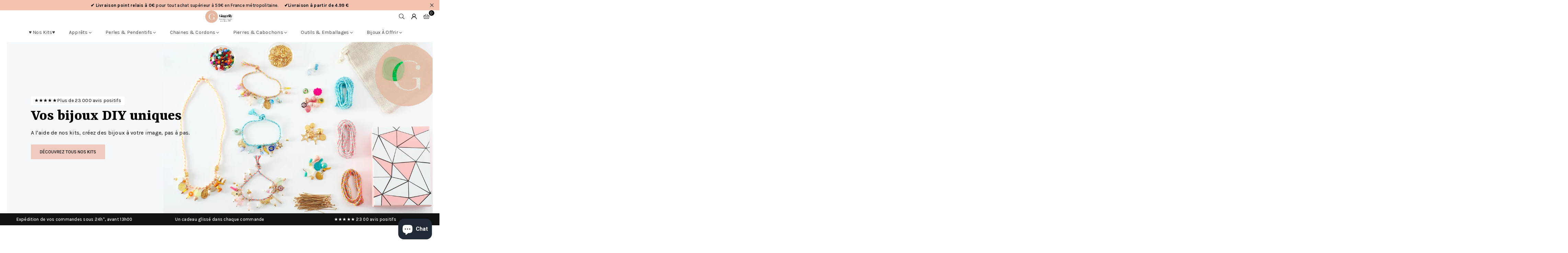

--- FILE ---
content_type: text/html; charset=utf-8
request_url: https://www.gingerlilyperles.fr/
body_size: 88778
content:
<!doctype html>
<html class="no-js" lang="fr" ><head>
	
  <script>
  window.generateInvoice = (orderId, orderName) =>
  {
  	var generate_pdf_url = "https://apps.architechpro.com/shopify/public/pdfgenerator/generatepdf";
  
  	var request = new XMLHttpRequest();
  	request.open('POST', generate_pdf_url, true);
  	request.setRequestHeader('Content-Type', 'application/x-www-form-urlencoded; charset=UTF-8');
  
  	request.onload = function() {
  
  		if (request.status === 200) {
  
  			if (orderName) {
  				var filename = orderName + '.pdf';
  			}
  			else {
  				var filename = 'invoice.pdf';
  			}

            if(/iPhone|iPad|iPod/i.test(navigator.userAgent))
            {
                var link = document.createElement('a');
                link.href = "https://apps.architechpro.com/shopify/public/pdfgenerator/pdfview?download=true&file="+encodeURI(request.response);
                link.target = "_top";
  
                document.body.appendChild(link);
  
                link.click();
            }
            else
            {
                if ((navigator.userAgent.indexOf('Firefox') > -1)) {
    				var link = document.createElement('a');
    				link.href = "data:application/pdf;base64, " + encodeURI(request.response);
    				link.target = "_blank";
    				link.download = filename;
    
    				document.body.appendChild(link);
    
    				link.click();
    			}
                else
                {
                    window.openDocument("data:application/pdf;base64, " + encodeURI(request.response));
                }
            }
  		}
  		else {
  			alert("Error! Something went wrong.");
  		}
  	};

    if(/iPhone|iPad|iPod/i.test(navigator.userAgent))
    {
      request.send("shop=" + Shopify.shop + "&id=" + orderId + "&email=null&multiple=null&fromadmin=true&ver=1&apple=true");
    }
    else
    {
      request.send("shop=" + Shopify.shop + "&id=" + orderId + "&email=null&multiple=null&fromadmin=true&ver=1");
    }
  }
  
  window.openDocument = (base64URL) => {
    var win = window.open();
    win.document.write('<iframe src="' + base64URL + '" frameborder="0" style="border:0; top:0px; left:0px; bottom:0px; right:0px; width:100%; height:100%;" allowfullscreen></iframe>');
  }  
</script>
<meta charset="utf-8"><meta http-equiv="X-UA-Compatible" content="IE=edge,chrome=1"><meta name="viewport" content="width=device-width, initial-scale=1.0"><meta name="theme-color" content="#000"><meta name="format-detection" content="telephone=no"><link rel="canonical" href="https://www.gingerlilyperles.fr/"><link rel="preconnect" href="https://cdn.shopify.com" crossorigin><link rel="dns-prefetch" href="https://www.gingerlilyperles.fr" crossorigin><link rel="dns-prefetch" href="https://gingerlilyfrance.myshopify.com" crossorigin><link rel="preconnect" href="https://fonts.shopifycdn.com" crossorigin><link rel="shortcut icon" href="//www.gingerlilyperles.fr/cdn/shop/files/GingerLily_-_FB_175px-medium_32x32.png?v=1751920754" type="image/png"><link rel="apple-touch-icon-precomposed" type="image/png" sizes="152x152" href="//www.gingerlilyperles.fr/cdn/shop/files/GingerLily_-_FB_180_x_180_small_684f0f90-9307-4ab7-9b6a-1b87b31aa467_152x.jpg?v=1676932319"><title>Apprêts, chaines, perles et pendentifs en pierre naturelle &ndash; Gingerlily Perles</title><meta name="description" content="La boutique de perles et apprêts Gingerlily pour réaliser vos bijoux DIY. Retrouvez toutes nos pierres naturelles, apprêts en acier inoxydables ainsi que nos tutoriels pour apprendre à créer vos bijoux, bracelets, boucles d&#39;oreille."><!-- /snippets/social-meta-tags.liquid --><meta name="keywords" content="Fournitures créatives pour créations de bijoux DIY - Grossiste apprêts acier inoxydable"/><meta name="author" content="Gingerlily Perles"><meta property="og:site_name" content="Gingerlily Perles"><meta property="og:url" content="https://www.gingerlilyperles.fr/"><meta property="og:title" content="Apprêts, chaines, perles et pendentifs en pierre naturelle"><meta property="og:type" content="website"><meta property="og:description" content="La boutique de perles et apprêts Gingerlily pour réaliser vos bijoux DIY. Retrouvez toutes nos pierres naturelles, apprêts en acier inoxydables ainsi que nos tutoriels pour apprendre à créer vos bijoux, bracelets, boucles d&#39;oreille."><meta property="og:image" content="http://www.gingerlilyperles.fr/cdn/shop/files/GL_-_FB_180_x_180_Plan_de_travail_1_copie_049a993e-f9dc-4b2d-b3f0-f3bdab49e3ed.jpg?v=1633466700"><meta property="og:image:secure_url" content="https://www.gingerlilyperles.fr/cdn/shop/files/GL_-_FB_180_x_180_Plan_de_travail_1_copie_049a993e-f9dc-4b2d-b3f0-f3bdab49e3ed.jpg?v=1633466700"><meta property="og:image:width" content="375"><meta property="og:image:height" content="376"><meta name="twitter:card" content="summary_large_image"><meta name="twitter:title" content="Apprêts, chaines, perles et pendentifs en pierre naturelle"><meta name="twitter:description" content="La boutique de perles et apprêts Gingerlily pour réaliser vos bijoux DIY. Retrouvez toutes nos pierres naturelles, apprêts en acier inoxydables ainsi que nos tutoriels pour apprendre à créer vos bijoux, bracelets, boucles d&#39;oreille.">
<link rel="preload" as="font" href="//www.gingerlilyperles.fr/cdn/fonts/karla/karla_n4.40497e07df527e6a50e58fb17ef1950c72f3e32c.woff2" type="font/woff2" crossorigin><link rel="preload" as="font" href="//www.gingerlilyperles.fr/cdn/fonts/karla/karla_n7.4358a847d4875593d69cfc3f8cc0b44c17b3ed03.woff2" type="font/woff2" crossorigin><link rel="preload" as="font" href="//www.gingerlilyperles.fr/cdn/fonts/yrsa/yrsa_n4.8a035d93f31ab65ef890d6d2dedd1c82db57e676.woff2" type="font/woff2" crossorigin><link rel="preload" as="font" href="//www.gingerlilyperles.fr/cdn/fonts/yrsa/yrsa_n7.df683c3e5e3ea0d24605d2654453908e1a6777ea.woff2" type="font/woff2" crossorigin><link rel="preload" as="font" href="//www.gingerlilyperles.fr/cdn/fonts/lato/lato_n4.c3b93d431f0091c8be23185e15c9d1fee1e971c5.woff2" type="font/woff2" crossorigin><link rel="preload" as="font" href="//www.gingerlilyperles.fr/cdn/fonts/lato/lato_n7.900f219bc7337bc57a7a2151983f0a4a4d9d5dcf.woff2" type="font/woff2" crossorigin><link rel="preload" as="font" href="//www.gingerlilyperles.fr/cdn/shop/t/43/assets/adorn-icons.woff2?v=51276908559411956971767597888" type="font/woff2" crossorigin><style type="text/css">:root{--ft1:Karla,sans-serif;--ft2:Yrsa,serif;--ft3:Lato,sans-serif;--site_gutter:15px;--grid_gutter:30px;--grid_gutter_sm:15px; --input_height:38px;--input_height_sm:32px;--error:#d20000}*,::after,::before{box-sizing:border-box}article,aside,details,figcaption,figure,footer,header,hgroup,main,menu,nav,section,summary{display:block}body,button,input,select,textarea{font-family:-apple-system,BlinkMacSystemFont,"Segoe UI","Roboto","Oxygen","Ubuntu","Cantarell","Helvetica Neue",sans-serif;-webkit-font-smoothing:antialiased;-webkit-text-size-adjust:100%}a{background-color:transparent}a,a:after,a:before{transition:all .3s ease-in-out}b,strong{font-weight:700;}em{font-style:italic}small{font-size:80%}sub,sup{font-size:75%;line-height:0;position:relative;vertical-align:baseline}sup{top:-.5em}sub{bottom:-.25em}img{max-width:100%;border:0}button,input,optgroup,select,textarea{color:inherit;font:inherit;margin:0;outline:0}button[disabled],input[disabled]{cursor:default}[type=button]::-moz-focus-inner,[type=reset]::-moz-focus-inner,[type=submit]::-moz-focus-inner,button::-moz-focus-inner{border-style:none;padding:0}[type=button]:-moz-focusring,[type=reset]:-moz-focusring,[type=submit]:-moz-focusring,button:-moz-focusring{outline:1px dotted ButtonText}input[type=email],input[type=number],input[type=password],input[type=search]{-webkit-appearance:none;-moz-appearance:none}table{width:100%;border-collapse:collapse;border-spacing:0}td,th{padding:0}textarea{overflow:auto;-webkit-appearance:none;-moz-appearance:none}[tabindex='-1']:focus{outline:0}a,img{outline:0!important;border:0}[role=button],a,button,input,label,select,textarea{touch-action:manipulation}.fl,.flex{display:flex}.fl1,.flex-item{flex:1}.clearfix::after{content:'';display:table;clear:both}.clear{clear:both}.icon__fallback-text,.v-hidden{position:absolute!important;overflow:hidden;clip:rect(0 0 0 0);height:1px;width:1px;margin:-1px;padding:0;border:0}.visibility-hidden{visibility:hidden}.js-focus-hidden:focus{outline:0}.no-js:not(html),.no-js .js{display:none}.no-js .no-js:not(html){display:block}.skip-link:focus{clip:auto;width:auto;height:auto;margin:0;color:#111;background-color:#fff;padding:10px;opacity:1;z-index:10000;transition:none}blockquote{background:#f8f8f8;font-weight:600;font-size:15px;font-style:normal;text-align:center;padding:0 30px;margin:0}.rte blockquote{padding:25px;margin-bottom:20px}blockquote p+cite{margin-top:7.5px}blockquote cite{display:block;font-size:13px;font-style:inherit}code,pre{font-family:Consolas,monospace;font-size:1em}pre{overflow:auto}.rte:last-child{margin-bottom:0}.rte .h1,.rte .h2,.rte .h3,.rte .h4,.rte .h5,.rte .h6,.rte h1,.rte h2,.rte h3,.rte h4,.rte h5,.rte h6{margin-top:15px;margin-bottom:7.5px}.rte .h1:first-child,.rte .h2:first-child,.rte .h3:first-child,.rte .h4:first-child,.rte .h5:first-child,.rte .h6:first-child,.rte h1:first-child,.rte h2:first-child,.rte h3:first-child,.rte h4:first-child,.rte h5:first-child,.rte h6:first-child{margin-top:0}.rte li{margin-bottom:4px;list-style:inherit}.rte li:last-child{margin-bottom:0}.rte-setting{margin-bottom:11.11111px}.rte-setting:last-child{margin-bottom:0}p:last-child{margin-bottom:0}li{list-style:none}.fine-print{font-size:1.07692em;font-style:italic;margin:20px 0}.txt--minor{font-size:80%}.txt--emphasis{font-style:italic}.icon{display:inline-block;width:20px;height:20px;vertical-align:middle;fill:currentColor}.no-svg .icon{display:none}svg.icon:not(.icon--full-color) circle,svg.icon:not(.icon--full-color) ellipse,svg.icon:not(.icon--full-color) g,svg.icon:not(.icon--full-color) line,svg.icon:not(.icon--full-color) path,svg.icon:not(.icon--full-color) polygon,svg.icon:not(.icon--full-color) polyline,svg.icon:not(.icon--full-color) rect,symbol.icon:not(.icon--full-color) circle,symbol.icon:not(.icon--full-color) ellipse,symbol.icon:not(.icon--full-color) g,symbol.icon:not(.icon--full-color) line,symbol.icon:not(.icon--full-color) path,symbol.icon:not(.icon--full-color) polygon,symbol.icon:not(.icon--full-color) polyline,symbol.icon:not(.icon--full-color) rect{fill:inherit;stroke:inherit}.no-svg .icon__fallback-text{position:static!important;overflow:inherit;clip:none;height:auto;width:auto;margin:0}ol,ul{margin:0;padding:0}ol{list-style:decimal}.list--inline{padding:0;margin:0}.list--inline li{display:inline-block;margin-bottom:0;vertical-align:middle}.rte img{height:auto}.rte table{table-layout:fixed}.rte ol,.rte ul{margin:20px 0 30px 30px}.rte ol.list--inline,.rte ul.list--inline{margin-left:0}.rte ul{list-style:disc outside}.rte ul ul{list-style:circle outside}.rte ul ul ul{list-style:square outside}.rte a:not(.btn){padding-bottom:1px}.tc .rte ol,.tc .rte ul,.tc.rte ol,.tc.rte ul{margin-left:0;list-style-position:inside}.rte__table-wrapper{max-width:100%;overflow:auto;-webkit-overflow-scrolling:touch}svg:not(:root){overflow:hidden}.video-wrapper{position:relative;overflow:hidden;max-width:100%;padding-bottom:56.25%;height:0;height:auto}.video-wrapper iframe{position:absolute;top:0;left:0;width:100%;height:100%}form{margin:0}legend{border:0;padding:0}button,input[type=submit],label[for]{cursor:pointer}input[type=text]{-webkit-appearance:none;-moz-appearance:none}[type=checkbox]+label,[type=radio]+label{display:inline-block;margin-bottom:0}textarea{min-height:100px}input[type=checkbox],input[type=radio]{margin:0 5px 0 0;vertical-align:middle}select::-ms-expand{display:none}.label--hidden{position:absolute;height:0;width:0;margin-bottom:0;overflow:hidden;clip:rect(1px,1px,1px,1px)}.form-vertical input,.form-vertical select,.form-vertical textarea{display:block;width:100%}.form-vertical [type=checkbox],.form-vertical [type=radio]{display:inline-block;width:auto;margin-right:5px}.form-vertical .btn,.form-vertical [type=submit]{display:inline-block;width:auto}.grid--table{display:table;table-layout:fixed;width:100%}.grid--table>.gitem{float:none;display:table-cell;vertical-align:middle}.is-transitioning{display:block!important;visibility:visible!important}.mr0{margin:0 !important;}.pd0{ padding:0 !important;}.db{display:block}.dbi{display:inline-block}.dn, .hidden,.btn.loading .txt {display:none}.of_hidden {overflow:hidden}.pa {position:absolute}.pr {position:relative}.l0 {left: 0;}.t0 {top: 0;}.fw-300{font-weight:300}.fw-400{font-weight:400}.fw-500{font-weight:500}.fw-600{font-weight:600}b,strong,.fw-700{font-weight:700}em, .em{font-style:italic}.tt-u{text-transform:uppercase}.tt-l{text-transform:lowercase}.tt-c{text-transform:capitalize}.tt-n{text-transform:none}.list-bullet,.list-arrow,.list-square,.order-list{padding:0 0 15px 15px;}.list-bullet li {list-style:disc; padding:4px 0; }.list-bullet ul, .list-circle ul, .list-arrow ul, .order-list li {padding-left:15px;}.list-square li {list-style:square; padding:4px 0; } .list-arrow li {list-style:disclosure-closed; padding:4px 0; }.order-list li {list-style:decimal; padding:4px 0; }.tdn {text-decoration:none!important}.tdu {text-decoration:underline}.imgFt{position:absolute;top:0;left:0;width:100%;height:100%;object-fit:cover; object-position:center; }.imgFl { display:block; width:100%; height:auto; }.imgWrapper { display:block; margin:auto; }.autoHt { height:auto; }.bgImg { background-size:cover; background-repeat:no-repeat; background-position:center; }.grid-sizer{width:25%; position:absolute}.w_auto {width:auto!important}.h_auto{height:auto}.w_100{width:100%!important}.h_100{height:100%!important}.pd10 {padding:10px;}.grid{display:flex;flex-wrap:wrap;list-style:none;margin:0 -7.5px }.gitem{flex:0 0 auto;padding-left:7.5px;padding-right:7.5px;width:100%}.col-1,.rwcols-1 .gitem, .wd100{width:100%}.col-2,.rwcols-2 .gitem,.wd50{width:50%}.col-3,.rwcols-3 .gitem,.wd33{width:33.33333%}.col-4,.rwcols-4 .gitem,.wd25{width:25%}.col-5,.rwcols-5 .gitem,.wd20{width:20%}.col-6,.rwcols-6 .gitem,.wd16{width:16.66667%}.col-7,.rwcols-7 .gitem,.wd14{width:14.28571%}.col-8,.rwcols-8 .gitem,.wd12{width:12.5%}.col-9,.rwcols-9 .gitem,.wd11{width:11.11111%}.col-10,.rwcols-10 .gitem,.wd10{width:10%}.wd30{width:30%}.wd37{width:37.5%}.wd40{width:40%}.wd60{width:60%}.wd62{width:62.5%}.wd66{width:66.66667%}.wd70{width:70%}.wd75{width:75%}.wd80{width:80%}.wd83{width:83.33333%}.wd87{width:87.5%}.wd90{width:90%}.wd100{width:100%}.show{display:block!important}.hide{display:none!important}.grid-products{margin:0 -0.0px}.grid-products .gitem{padding-left:0.0px;padding-right:0.0px}.f-row{flex-direction:row}.f-col{flex-direction:column}.f-wrap{flex-wrap:wrap}.f-nowrap{flex-wrap:nowrap}.f-jcs{justify-content:flex-start}.f-jce{justify-content:flex-end}.f-jcc{justify-content:center}.f-jcsb{justify-content:space-between}.f-jcsa{justify-content:space-around}.f-jcse{justify-content:space-evenly}.f-ais{align-items:flex-start}.f-aie{align-items:flex-end}.f-aic{align-items:center}.f-aib{align-items:baseline}.f-aist{align-items:stretch}.f-acs{align-content:flex-start}.f-ace{align-content:flex-end}.f-acc{align-content:center}.f-acsb{align-content:space-between}.f-acsa{align-content:space-around}.f-acst{align-content:stretch}.f-asa{align-self:auto}.f-ass{align-self:flex-start}.f-ase{align-self:flex-end}.f-asc{align-self:center}.f-asb{align-self:baseline}.f-asst{align-self:stretch}.order0{order:0}.order1{order:1}.order2{order:2}.order3{order:3}.tl{text-align:left!important}.tc{text-align:center!important}.tr{text-align:right!important}.m_auto{margin-left:auto;margin-right:auto}.ml_auto{margin-left:auto}.mr_auto{margin-right:auto}.m0{margin:0!important}.mt0{margin-top:0!important}.ml0{margin-left:0!important}.mr0{margin-right:0!important}.mb0{margin-bottom:0!important}.ml5{margin-left:5px}.mt5{margin-top:5px}.mr5{margin-right:5px}.mb5{margin-bottom:5px}.ml10{margin-left:10px}.mt10{margin-top:10px}.mr10{margin-right:10px}.mb10{margin-bottom:10px}.ml15{margin-left:15px}.mt15{margin-top:15px}.mr15{margin-right:15px}.mb15{margin-bottom:15px}.ml20{margin-left:20px}.mt20{margin-top:20px!important}.mr20{margin-right:20px}.mb20{margin-bottom:20px}.ml25{margin-left:25px}.mt25{margin-top:25px}.mr25{margin-right:25px}.mb25{margin-bottom:25px}.ml30{margin-left:30px}.mt30{margin-top:30px}.mr30{margin-right:30px}.mb30{margin-bottom:30px}.mb35{margin-bottom:35px}.mb40{margin-bottom:40px}.mb45{margin-bottom:45px}.mb50{margin-bottom:50px}@media (min-width:768px){.col-md-1{width:100%}.col-md-2,.rwcols-md-2 .gitem,.wd50-md{width:50%}.col-md-3,.rwcols-md-3 .gitem,.wd33-md{width:33.33333%}.col-md-4,.rwcols-md-4 .gitem,.wd25-md{width:25%}.col-md-5,.rwcols-md-5 .gitem,.wd20-md{width:20%}.col-md-6,.rwcols-md-6 .gitem,.wd16-md{width:16.66667%}.col-md-7,.rwcols-md-7 .gitem,.wd14-md{width:14.28571%}.col-md-8,.rwcols-md-8 .gitem,.wd12-md{width:12.5%}.col-md-9,.rwcols-md-9 .gitem,.wd11-md{width:11.11111%}.col-md-10,.rwcols-md-10 .gitem,.wd10-md{width:10%}.wd30-md{width:30%}.wd37-md{width:37.5%}.wd40-md{width:40%}.wd60-md{width:60%}.wd62-md{width:62.5%}.wd66-md{width:66.66667%}.wd70-md{width:70%}.wd75-md{width:75%}.wd80-md{width:80%}.wd83-md{width:83.33333%}.wd87-md{width:87.5%}.wd90-md{width:90%}.tl-md{text-align:left!important}.tc-md{text-align:center!important}.tr-md{text-align:right!important}.f-row-md{flex-direction:row}.f-col-md{flex-direction:column}.f-wrap-md{flex-wrap:wrap}.f-nowrap-md{flex-wrap:nowrap}.f-jcs-md{justify-content:flex-start}.f-jce-md{justify-content:flex-end}.f-jcc-md{justify-content:center}.f-jcsb-md{justify-content:space-between}.f-jcsa-md{justify-content:space-around}.f-jcse-md{justify-content:space-evenly}.f-ais-md{align-items:flex-start}.f-aie-md{align-items:flex-end}.f-aic-md{align-items:center}.f-aib-md{align-items:baseline}.f-aist-md{align-items:stretch}.f-acs-md{align-content:flex-start}.f-ace-md{align-content:flex-end}.f-acc-md{align-content:center}.f-acsb-md{align-content:space-between}.f-acsa-md{align-content:space-around}.f-acst-md{align-content:stretch}.f-asa-md{align-self:auto}.f-ass-md{align-self:flex-start}.f-ase-md{align-self:flex-end}.f-asc-md{align-self:center}.f-asb-md{align-self:baseline}.f-asst-md{align-self:stretch}.mb0-md{margin-bottom:0}.mb5-md{margin-bottom:5px}.mb10-md{margin-bottom:10px}.mb15-md{margin-bottom:15px}.mb20-md{margin-bottom:20px}.mb25-md{margin-bottom:25px}.mb30-md{margin-bottom:30px}.mb35-md{margin-bottom:35px}.mb40-md{margin-bottom:40px}.mb45-md{margin-bottom:45px}.mb50-md{margin-bottom:50px}}@media (min-width:1025px){.grid{margin:0 -15px }.gitem{padding-left:15px;padding-right:15px }.col-lg-1{width:100%}.col-lg-2,.rwcols-lg-2 .gitem,.wd50-lg{width:50%}.col-lg-3,.rwcols-lg-3 .gitem,.wd33-lg{width:33.33333%}.col-lg-4,.rwcols-lg-4 .gitem,.wd25-lg{width:25%}.col-lg-5,.rwcols-lg-5 .gitem,.wd20-lg{width:20%}.col-lg-6,.rwcols-lg-6 .gitem,.wd16-lg{width:16.66667%}.col-lg-7,.rwcols-lg-7 .gitem,.wd14-lg{width:14.28571%}.col-lg-8,.rwcols-lg-8 .gitem,.wd12-lg{width:12.5%}.col-lg-9,.rwcols-lg-9 .gitem,.wd11-lg{width:11.11111%}.col-lg-10,.rwcols-lg-10 .gitem,.wd10-lg{width:10%}.wd30-lg{width:30%}.wd37-lg{width:37.5%}.wd40-lg{width:40%}.wd60-lg{width:60%}.wd62-lg{width:62.5%}.wd66-lg{width:66.66667%}.wd70-lg{width:70%}.wd75-lg{width:75%}.wd80-lg{width:80%}.wd83-lg{width:83.33333%}.wd87-lg{width:87.5%}.wd90-lg{width:90%}.show-lg{display:block!important}.hide-lg{display:none!important}.f-row-lg{flex-direction:row}.f-col-lg{flex-direction:column}.f-wrap-lg{flex-wrap:wrap}.f-nowrap-lg{flex-wrap:nowrap}.tl-lg {text-align:left!important}.tc-lg {text-align:center!important}.tr-lg {text-align:right!important}.grid-products{margin:0 -15.0px}.grid-products .gitem{padding-left:15.0px;padding-right:15.0px}}@media (min-width:1280px){.col-xl-1{width:100%}.col-xl-2,.rwcols-xl-2 .gitem,.wd50-xl{width:50%}.col-xl-3,.rwcols-xl-3 .gitem,.wd33-xl{width:33.33333%}.col-xl-4,.rwcols-xl-4 .gitem,.wd25-xl{width:25%}.col-xl-5,.rwcols-xl-5 .gitem,.wd20-xl{width:20%}.col-xl-6,.rwcols-xl-6 .gitem,.wd16-xl{width:16.66667%}.col-xl-7,.rwcols-xl-7 .gitem,.wd14-xl{width:14.28571%}.col-xl-8,.rwcols-xl-8 .gitem,.wd12-xl{width:12.5%}.col-xl-9,.rwcols-xl-9 .gitem,.wd11-xl{width:11.11111%}.col-xl-10,.rwcols-xl-10 .gitem,.wd10-xl{width:10%}.wd30-xl{width:30%}.wd37-xl{width:37.5%}.wd40-xl{width:40%}.wd60-xl{width:60%}.wd62-xl{width:62.5%}.wd66-xl{width:66.66667%}.wd70-xl{width:70%}.wd75-xl{width:75%}.wd80-xl{width:80%}.wd83-xl{width:83.33333%}.wd87-xl{width:87.5%}.wd90-xl{width:90%}.show-xl{display:block!important}.hide-xl{display:none!important}.f-wrap-xl{flex-wrap:wrap}.f-col-xl{flex-direction:column}.tl-xl {text-align:left!important}.tc-xl {text-align:center!important}.tr-xl {text-align:right!important}}@media only screen and (min-width:768px) and (max-width:1024px){.show-md{display:block!important}.hide-md{display:none!important}}@media only screen and (max-width:767px){.show-sm{display:block!important}.hide-sm{display:none!important}}@font-face{font-family:Adorn-Icons;src:url("//www.gingerlilyperles.fr/cdn/shop/t/43/assets/adorn-icons.woff2?v=51276908559411956971767597888") format('woff2'),url("//www.gingerlilyperles.fr/cdn/shop/t/43/assets/adorn-icons.woff?v=74340402737950993131767597887") format('woff');font-weight:400;font-style:normal;font-display:swap}.at{font:normal normal normal 15px/1 Adorn-Icons;speak:none;text-transform:none;display:inline-block;vertical-align:middle;text-rendering:auto;-webkit-font-smoothing:antialiased;-moz-osx-font-smoothing:grayscale}@font-face {font-family: Karla;font-weight: 300;font-style: normal;font-display: swap;src: url("//www.gingerlilyperles.fr/cdn/fonts/karla/karla_n3.f7dc1a43fe7705188329bd9a5b672565b62caa55.woff2") format("woff2"), url("//www.gingerlilyperles.fr/cdn/fonts/karla/karla_n3.f54b0d52b91dc25f449929e75e47b6984ea8b078.woff") format("woff");}@font-face {font-family: Karla;font-weight: 400;font-style: normal;font-display: swap;src: url("//www.gingerlilyperles.fr/cdn/fonts/karla/karla_n4.40497e07df527e6a50e58fb17ef1950c72f3e32c.woff2") format("woff2"), url("//www.gingerlilyperles.fr/cdn/fonts/karla/karla_n4.e9f6f9de321061073c6bfe03c28976ba8ce6ee18.woff") format("woff");}@font-face {font-family: Karla;font-weight: 500;font-style: normal;font-display: swap;src: url("//www.gingerlilyperles.fr/cdn/fonts/karla/karla_n5.0f2c50ba88af8c39d2756f2fc9dfccf18f808828.woff2") format("woff2"), url("//www.gingerlilyperles.fr/cdn/fonts/karla/karla_n5.88d3e57f788ee4a41fa11fc99b9881ce077acdc2.woff") format("woff");}@font-face {font-family: Karla;font-weight: 600;font-style: normal;font-display: swap;src: url("//www.gingerlilyperles.fr/cdn/fonts/karla/karla_n6.11d2ca9baa9358585c001bdea96cf4efec1c541a.woff2") format("woff2"), url("//www.gingerlilyperles.fr/cdn/fonts/karla/karla_n6.f61bdbc760ad3ce235abbf92fc104026b8312806.woff") format("woff");}@font-face {font-family: Karla;font-weight: 700;font-style: normal;font-display: swap;src: url("//www.gingerlilyperles.fr/cdn/fonts/karla/karla_n7.4358a847d4875593d69cfc3f8cc0b44c17b3ed03.woff2") format("woff2"), url("//www.gingerlilyperles.fr/cdn/fonts/karla/karla_n7.96e322f6d76ce794f25fa29e55d6997c3fb656b6.woff") format("woff");}@font-face {font-family: Yrsa;font-weight: 300;font-style: normal;font-display: swap;src: url("//www.gingerlilyperles.fr/cdn/fonts/yrsa/yrsa_n3.cacf03d1b64f4989789f9ff08c63f0838dde29ee.woff2") format("woff2"), url("//www.gingerlilyperles.fr/cdn/fonts/yrsa/yrsa_n3.23a08db36d81bc530bbe52ffa99914755046aa62.woff") format("woff");}@font-face {font-family: Yrsa;font-weight: 400;font-style: normal;font-display: swap;src: url("//www.gingerlilyperles.fr/cdn/fonts/yrsa/yrsa_n4.8a035d93f31ab65ef890d6d2dedd1c82db57e676.woff2") format("woff2"), url("//www.gingerlilyperles.fr/cdn/fonts/yrsa/yrsa_n4.d2d30a439f80b666c7c4e464d6c72b5987e5ff0f.woff") format("woff");}@font-face {font-family: Yrsa;font-weight: 500;font-style: normal;font-display: swap;src: url("//www.gingerlilyperles.fr/cdn/fonts/yrsa/yrsa_n5.b1cee355eae0d66d508fe3d476a183d0dfcc731b.woff2") format("woff2"), url("//www.gingerlilyperles.fr/cdn/fonts/yrsa/yrsa_n5.3214bb01649d8789edb49e0e8efd6374cf4958a0.woff") format("woff");}@font-face {font-family: Yrsa;font-weight: 600;font-style: normal;font-display: swap;src: url("//www.gingerlilyperles.fr/cdn/fonts/yrsa/yrsa_n6.6eb3de22106ce4bdbf7daf4a12c72d7822a67fa5.woff2") format("woff2"), url("//www.gingerlilyperles.fr/cdn/fonts/yrsa/yrsa_n6.393880a031c25efd9a59ed7367928b84c5a786cc.woff") format("woff");}@font-face {font-family: Yrsa;font-weight: 700;font-style: normal;font-display: swap;src: url("//www.gingerlilyperles.fr/cdn/fonts/yrsa/yrsa_n7.df683c3e5e3ea0d24605d2654453908e1a6777ea.woff2") format("woff2"), url("//www.gingerlilyperles.fr/cdn/fonts/yrsa/yrsa_n7.b7a7510dfa19f86aa0483d771d87db0c8afc5742.woff") format("woff");}@font-face {font-family: Lato;font-weight: 300;font-style: normal;font-display: swap;src: url("//www.gingerlilyperles.fr/cdn/fonts/lato/lato_n3.a7080ececf6191f1dd5b0cb021691ca9b855c876.woff2") format("woff2"), url("//www.gingerlilyperles.fr/cdn/fonts/lato/lato_n3.61e34b2ff7341f66543eb08e8c47eef9e1cde558.woff") format("woff");}@font-face {font-family: Lato;font-weight: 400;font-style: normal;font-display: swap;src: url("//www.gingerlilyperles.fr/cdn/fonts/lato/lato_n4.c3b93d431f0091c8be23185e15c9d1fee1e971c5.woff2") format("woff2"), url("//www.gingerlilyperles.fr/cdn/fonts/lato/lato_n4.d5c00c781efb195594fd2fd4ad04f7882949e327.woff") format("woff");}@font-face {font-family: Lato;font-weight: 500;font-style: normal;font-display: swap;src: url("//www.gingerlilyperles.fr/cdn/fonts/lato/lato_n5.b2fec044fbe05725e71d90882e5f3b21dae2efbd.woff2") format("woff2"), url("//www.gingerlilyperles.fr/cdn/fonts/lato/lato_n5.f25a9a5c73ff9372e69074488f99e8ac702b5447.woff") format("woff");}@font-face {font-family: Lato;font-weight: 600;font-style: normal;font-display: swap;src: url("//www.gingerlilyperles.fr/cdn/fonts/lato/lato_n6.38d0e3b23b74a60f769c51d1df73fac96c580d59.woff2") format("woff2"), url("//www.gingerlilyperles.fr/cdn/fonts/lato/lato_n6.3365366161bdcc36a3f97cfbb23954d8c4bf4079.woff") format("woff");}@font-face {font-family: Lato;font-weight: 700;font-style: normal;font-display: swap;src: url("//www.gingerlilyperles.fr/cdn/fonts/lato/lato_n7.900f219bc7337bc57a7a2151983f0a4a4d9d5dcf.woff2") format("woff2"), url("//www.gingerlilyperles.fr/cdn/fonts/lato/lato_n7.a55c60751adcc35be7c4f8a0313f9698598612ee.woff") format("woff");}.page-width { margin:0 auto; padding-left:15px; padding-right:15px; max-width:1400px; }.fullwidth, .breadcrumbs.fullwidth { max-width:100%; padding-left:10px; padding-right:10px; }.template-product .fullwidth.npd .product-single__meta{ padding: 0 20px;}@media only screen and (min-width:766px) { .page-width { padding-left:20px; padding-right:20px; }.fullwidth, .breadcrumbs.fullwidth { padding-left:15px; padding-right:15px; }.template-product .fullwidth.npd:not(.style6) .product-single__meta{ padding-right:30px}}@media only screen and (min-width:1280px){.fullwidth, .breadcrumbs.fullwidth { padding-left:55px; padding-right:55px; }.template-product .fullwidth.npd:not(.style6) .product-single__meta{ padding-right:55px;}}.fullwidth.npd { padding-left:0; padding-right:0; }.fs10 { font-size:10px;}.fs12 { font-size:12px;}.fs14 { font-size:14px;}.fs16 { font-size:16px;}.fs18 { font-size:18px;}.fs20 { font-size:20px;}.fs22 { font-size:22px;}.fs24 { font-size:24px;}.fs26 { font-size:26px;}.fs28 { font-size:28px;}.fs30 { font-size:30px;}</style><link rel="stylesheet" href="//www.gingerlilyperles.fr/cdn/shop/t/43/assets/theme.css?v=90351909259945949071767597973" type="text/css" media="all">    <script src="//www.gingerlilyperles.fr/cdn/shop/t/43/assets/lazysizes.js?v=103082535952790022801767597905" async></script>  <script src="//www.gingerlilyperles.fr/cdn/shop/t/43/assets/jquery.min.js?v=115860211936397945481767597902"defer="defer"></script><script>var theme = {strings:{showMore:"Voir plus",showLess:"Afficher moins"},mlcurrency:false,moneyFormat:"{{amount_with_comma_separator}}€",shopCurrency:"EUR",autoCurrencies:true,CurrencyFormat:'money_format',ajax_cart:true,fixedHeader:true,animation:false,animationMobile:true,searchresult:"Voir tous les résultats",wlAvailable:"Disponible dans la liste de souhaits",rtl:false,};document.documentElement.className = document.documentElement.className.replace('no-js', 'js');        var alpha = "Abcdefghijklmnopqrstuvwxyz".split(""), thm = alpha[0]+alpha[21]+alpha[14]+alpha[13]+alpha[4], shpeml = 'contact@gingerlily.fr', dmn = window.location.hostname;        window.lazySizesConfig = window.lazySizesConfig || {};window.lazySizesConfig.loadMode = 1;      window.lazySizesConfig.loadHidden = false;        window.shopUrl = 'https://www.gingerlilyperles.fr';      window.routes = {        cart_add_url: '/cart/add',        cart_change_url: '/cart/change',        cart_update_url: '/cart/update',        cart_url: '/cart',        predictive_search_url: '/search/suggest'      };      window.cartStrings = {        error: `Erreur`,        quantityError: `Vous pouvez seulement ajouter  à votre panier`      };      window.variantStrings = {addToCart: `Ajouter au panier`,preOrder: `Pré-commander`,soldOut: `Épuisé`,unavailable: `Non disponible`,unavailable_with_option: `Translation missing: fr.products.product.value_unavailable`,};</script><script src="//www.gingerlilyperles.fr/cdn/shop/t/43/assets/vendor.js?v=175121317203878727231767597943" defer="defer"></script>  
  <script>window.performance && window.performance.mark && window.performance.mark('shopify.content_for_header.start');</script><meta name="google-site-verification" content="h8iV6pkj_J2pejrRmb9a4NsffBfS361RjkHBQludRNg">
<meta id="shopify-digital-wallet" name="shopify-digital-wallet" content="/28853764180/digital_wallets/dialog">
<meta name="shopify-checkout-api-token" content="424c62dfdfa778b09bb86d8ab4c0b6fd">
<meta id="in-context-paypal-metadata" data-shop-id="28853764180" data-venmo-supported="false" data-environment="production" data-locale="fr_FR" data-paypal-v4="true" data-currency="EUR">
<link rel="alternate" hreflang="x-default" href="https://www.gingerlilyperles.fr/">
<link rel="alternate" hreflang="fr" href="https://www.gingerlilyperles.fr/">
<link rel="alternate" hreflang="es" href="https://www.gingerlilyperles.fr/es">
<link rel="alternate" hreflang="en" href="https://www.gingerlilyperles.fr/en">
<link rel="alternate" hreflang="en-US" href="https://www.gingerlilybeads.com/">
<link rel="alternate" hreflang="es-US" href="https://www.gingerlilybeads.com/es">
<link rel="alternate" hreflang="es-AI" href="https://www.gingerlily.es/">
<link rel="alternate" hreflang="en-AI" href="https://www.gingerlily.es/en">
<link rel="alternate" hreflang="es-AG" href="https://www.gingerlily.es/">
<link rel="alternate" hreflang="en-AG" href="https://www.gingerlily.es/en">
<link rel="alternate" hreflang="es-AW" href="https://www.gingerlily.es/">
<link rel="alternate" hreflang="en-AW" href="https://www.gingerlily.es/en">
<link rel="alternate" hreflang="es-BS" href="https://www.gingerlily.es/">
<link rel="alternate" hreflang="en-BS" href="https://www.gingerlily.es/en">
<link rel="alternate" hreflang="es-BB" href="https://www.gingerlily.es/">
<link rel="alternate" hreflang="en-BB" href="https://www.gingerlily.es/en">
<link rel="alternate" hreflang="es-BZ" href="https://www.gingerlily.es/">
<link rel="alternate" hreflang="en-BZ" href="https://www.gingerlily.es/en">
<link rel="alternate" hreflang="es-BM" href="https://www.gingerlily.es/">
<link rel="alternate" hreflang="en-BM" href="https://www.gingerlily.es/en">
<link rel="alternate" hreflang="es-CR" href="https://www.gingerlily.es/">
<link rel="alternate" hreflang="en-CR" href="https://www.gingerlily.es/en">
<link rel="alternate" hreflang="es-CW" href="https://www.gingerlily.es/">
<link rel="alternate" hreflang="en-CW" href="https://www.gingerlily.es/en">
<link rel="alternate" hreflang="es-DM" href="https://www.gingerlily.es/">
<link rel="alternate" hreflang="en-DM" href="https://www.gingerlily.es/en">
<link rel="alternate" hreflang="es-SV" href="https://www.gingerlily.es/">
<link rel="alternate" hreflang="en-SV" href="https://www.gingerlily.es/en">
<link rel="alternate" hreflang="es-GD" href="https://www.gingerlily.es/">
<link rel="alternate" hreflang="en-GD" href="https://www.gingerlily.es/en">
<link rel="alternate" hreflang="es-GT" href="https://www.gingerlily.es/">
<link rel="alternate" hreflang="en-GT" href="https://www.gingerlily.es/en">
<link rel="alternate" hreflang="es-HT" href="https://www.gingerlily.es/">
<link rel="alternate" hreflang="en-HT" href="https://www.gingerlily.es/en">
<link rel="alternate" hreflang="es-HN" href="https://www.gingerlily.es/">
<link rel="alternate" hreflang="en-HN" href="https://www.gingerlily.es/en">
<link rel="alternate" hreflang="es-KY" href="https://www.gingerlily.es/">
<link rel="alternate" hreflang="en-KY" href="https://www.gingerlily.es/en">
<link rel="alternate" hreflang="es-UM" href="https://www.gingerlily.es/">
<link rel="alternate" hreflang="en-UM" href="https://www.gingerlily.es/en">
<link rel="alternate" hreflang="es-TC" href="https://www.gingerlily.es/">
<link rel="alternate" hreflang="en-TC" href="https://www.gingerlily.es/en">
<link rel="alternate" hreflang="es-VG" href="https://www.gingerlily.es/">
<link rel="alternate" hreflang="en-VG" href="https://www.gingerlily.es/en">
<link rel="alternate" hreflang="es-JM" href="https://www.gingerlily.es/">
<link rel="alternate" hreflang="en-JM" href="https://www.gingerlily.es/en">
<link rel="alternate" hreflang="es-MQ" href="https://www.gingerlily.es/">
<link rel="alternate" hreflang="en-MQ" href="https://www.gingerlily.es/en">
<link rel="alternate" hreflang="es-MS" href="https://www.gingerlily.es/">
<link rel="alternate" hreflang="en-MS" href="https://www.gingerlily.es/en">
<link rel="alternate" hreflang="es-NI" href="https://www.gingerlily.es/">
<link rel="alternate" hreflang="en-NI" href="https://www.gingerlily.es/en">
<link rel="alternate" hreflang="es-PA" href="https://www.gingerlily.es/">
<link rel="alternate" hreflang="en-PA" href="https://www.gingerlily.es/en">
<link rel="alternate" hreflang="es-DO" href="https://www.gingerlily.es/">
<link rel="alternate" hreflang="en-DO" href="https://www.gingerlily.es/en">
<link rel="alternate" hreflang="es-KN" href="https://www.gingerlily.es/">
<link rel="alternate" hreflang="en-KN" href="https://www.gingerlily.es/en">
<link rel="alternate" hreflang="es-SX" href="https://www.gingerlily.es/">
<link rel="alternate" hreflang="en-SX" href="https://www.gingerlily.es/en">
<link rel="alternate" hreflang="es-VC" href="https://www.gingerlily.es/">
<link rel="alternate" hreflang="en-VC" href="https://www.gingerlily.es/en">
<link rel="alternate" hreflang="es-LC" href="https://www.gingerlily.es/">
<link rel="alternate" hreflang="en-LC" href="https://www.gingerlily.es/en">
<link rel="alternate" hreflang="es-TT" href="https://www.gingerlily.es/">
<link rel="alternate" hreflang="en-TT" href="https://www.gingerlily.es/en">
<link rel="alternate" hreflang="es-ES" href="https://www.gingerlily.es/">
<link rel="alternate" hreflang="en-ES" href="https://www.gingerlily.es/en">
<link rel="alternate" hreflang="es-AR" href="https://www.gingerlily.es/">
<link rel="alternate" hreflang="en-AR" href="https://www.gingerlily.es/en">
<link rel="alternate" hreflang="es-BO" href="https://www.gingerlily.es/">
<link rel="alternate" hreflang="en-BO" href="https://www.gingerlily.es/en">
<link rel="alternate" hreflang="es-BR" href="https://www.gingerlily.es/">
<link rel="alternate" hreflang="en-BR" href="https://www.gingerlily.es/en">
<link rel="alternate" hreflang="es-CL" href="https://www.gingerlily.es/">
<link rel="alternate" hreflang="en-CL" href="https://www.gingerlily.es/en">
<link rel="alternate" hreflang="es-CO" href="https://www.gingerlily.es/">
<link rel="alternate" hreflang="en-CO" href="https://www.gingerlily.es/en">
<link rel="alternate" hreflang="es-EC" href="https://www.gingerlily.es/">
<link rel="alternate" hreflang="en-EC" href="https://www.gingerlily.es/en">
<link rel="alternate" hreflang="es-GY" href="https://www.gingerlily.es/">
<link rel="alternate" hreflang="en-GY" href="https://www.gingerlily.es/en">
<link rel="alternate" hreflang="es-GF" href="https://www.gingerlily.es/">
<link rel="alternate" hreflang="en-GF" href="https://www.gingerlily.es/en">
<link rel="alternate" hreflang="es-FK" href="https://www.gingerlily.es/">
<link rel="alternate" hreflang="en-FK" href="https://www.gingerlily.es/en">
<link rel="alternate" hreflang="es-PY" href="https://www.gingerlily.es/">
<link rel="alternate" hreflang="en-PY" href="https://www.gingerlily.es/en">
<link rel="alternate" hreflang="es-BQ" href="https://www.gingerlily.es/">
<link rel="alternate" hreflang="en-BQ" href="https://www.gingerlily.es/en">
<link rel="alternate" hreflang="es-PE" href="https://www.gingerlily.es/">
<link rel="alternate" hreflang="en-PE" href="https://www.gingerlily.es/en">
<link rel="alternate" hreflang="es-SR" href="https://www.gingerlily.es/">
<link rel="alternate" hreflang="en-SR" href="https://www.gingerlily.es/en">
<link rel="alternate" hreflang="es-UY" href="https://www.gingerlily.es/">
<link rel="alternate" hreflang="en-UY" href="https://www.gingerlily.es/en">
<link rel="alternate" hreflang="es-VE" href="https://www.gingerlily.es/">
<link rel="alternate" hreflang="en-VE" href="https://www.gingerlily.es/en">
<script async="async" src="/checkouts/internal/preloads.js?locale=fr-FR"></script>
<link rel="preconnect" href="https://shop.app" crossorigin="anonymous">
<script async="async" src="https://shop.app/checkouts/internal/preloads.js?locale=fr-FR&shop_id=28853764180" crossorigin="anonymous"></script>
<script id="apple-pay-shop-capabilities" type="application/json">{"shopId":28853764180,"countryCode":"FR","currencyCode":"EUR","merchantCapabilities":["supports3DS"],"merchantId":"gid:\/\/shopify\/Shop\/28853764180","merchantName":"Gingerlily Perles","requiredBillingContactFields":["postalAddress","email","phone"],"requiredShippingContactFields":["postalAddress","email","phone"],"shippingType":"shipping","supportedNetworks":["visa","masterCard","amex","maestro"],"total":{"type":"pending","label":"Gingerlily Perles","amount":"1.00"},"shopifyPaymentsEnabled":true,"supportsSubscriptions":true}</script>
<script id="shopify-features" type="application/json">{"accessToken":"424c62dfdfa778b09bb86d8ab4c0b6fd","betas":["rich-media-storefront-analytics"],"domain":"www.gingerlilyperles.fr","predictiveSearch":true,"shopId":28853764180,"locale":"fr"}</script>
<script>var Shopify = Shopify || {};
Shopify.shop = "gingerlilyfrance.myshopify.com";
Shopify.locale = "fr";
Shopify.currency = {"active":"EUR","rate":"1.0"};
Shopify.country = "FR";
Shopify.theme = {"name":"Copie de avone-install-v5-5-0new-JANV2026","id":186828456262,"schema_name":"Avone","schema_version":"5.5.0","theme_store_id":null,"role":"main"};
Shopify.theme.handle = "null";
Shopify.theme.style = {"id":null,"handle":null};
Shopify.cdnHost = "www.gingerlilyperles.fr/cdn";
Shopify.routes = Shopify.routes || {};
Shopify.routes.root = "/";</script>
<script type="module">!function(o){(o.Shopify=o.Shopify||{}).modules=!0}(window);</script>
<script>!function(o){function n(){var o=[];function n(){o.push(Array.prototype.slice.apply(arguments))}return n.q=o,n}var t=o.Shopify=o.Shopify||{};t.loadFeatures=n(),t.autoloadFeatures=n()}(window);</script>
<script>
  window.ShopifyPay = window.ShopifyPay || {};
  window.ShopifyPay.apiHost = "shop.app\/pay";
  window.ShopifyPay.redirectState = null;
</script>
<script id="shop-js-analytics" type="application/json">{"pageType":"index"}</script>
<script defer="defer" async type="module" src="//www.gingerlilyperles.fr/cdn/shopifycloud/shop-js/modules/v2/client.init-shop-cart-sync_BcDpqI9l.fr.esm.js"></script>
<script defer="defer" async type="module" src="//www.gingerlilyperles.fr/cdn/shopifycloud/shop-js/modules/v2/chunk.common_a1Rf5Dlz.esm.js"></script>
<script defer="defer" async type="module" src="//www.gingerlilyperles.fr/cdn/shopifycloud/shop-js/modules/v2/chunk.modal_Djra7sW9.esm.js"></script>
<script type="module">
  await import("//www.gingerlilyperles.fr/cdn/shopifycloud/shop-js/modules/v2/client.init-shop-cart-sync_BcDpqI9l.fr.esm.js");
await import("//www.gingerlilyperles.fr/cdn/shopifycloud/shop-js/modules/v2/chunk.common_a1Rf5Dlz.esm.js");
await import("//www.gingerlilyperles.fr/cdn/shopifycloud/shop-js/modules/v2/chunk.modal_Djra7sW9.esm.js");

  window.Shopify.SignInWithShop?.initShopCartSync?.({"fedCMEnabled":true,"windoidEnabled":true});

</script>
<script>
  window.Shopify = window.Shopify || {};
  if (!window.Shopify.featureAssets) window.Shopify.featureAssets = {};
  window.Shopify.featureAssets['shop-js'] = {"shop-cart-sync":["modules/v2/client.shop-cart-sync_BLrx53Hf.fr.esm.js","modules/v2/chunk.common_a1Rf5Dlz.esm.js","modules/v2/chunk.modal_Djra7sW9.esm.js"],"init-fed-cm":["modules/v2/client.init-fed-cm_C8SUwJ8U.fr.esm.js","modules/v2/chunk.common_a1Rf5Dlz.esm.js","modules/v2/chunk.modal_Djra7sW9.esm.js"],"shop-cash-offers":["modules/v2/client.shop-cash-offers_BBp_MjBM.fr.esm.js","modules/v2/chunk.common_a1Rf5Dlz.esm.js","modules/v2/chunk.modal_Djra7sW9.esm.js"],"shop-login-button":["modules/v2/client.shop-login-button_Dw6kG_iO.fr.esm.js","modules/v2/chunk.common_a1Rf5Dlz.esm.js","modules/v2/chunk.modal_Djra7sW9.esm.js"],"pay-button":["modules/v2/client.pay-button_BJDaAh68.fr.esm.js","modules/v2/chunk.common_a1Rf5Dlz.esm.js","modules/v2/chunk.modal_Djra7sW9.esm.js"],"shop-button":["modules/v2/client.shop-button_DBWL94V3.fr.esm.js","modules/v2/chunk.common_a1Rf5Dlz.esm.js","modules/v2/chunk.modal_Djra7sW9.esm.js"],"avatar":["modules/v2/client.avatar_BTnouDA3.fr.esm.js"],"init-windoid":["modules/v2/client.init-windoid_77FSIiws.fr.esm.js","modules/v2/chunk.common_a1Rf5Dlz.esm.js","modules/v2/chunk.modal_Djra7sW9.esm.js"],"init-shop-for-new-customer-accounts":["modules/v2/client.init-shop-for-new-customer-accounts_QoC3RJm9.fr.esm.js","modules/v2/client.shop-login-button_Dw6kG_iO.fr.esm.js","modules/v2/chunk.common_a1Rf5Dlz.esm.js","modules/v2/chunk.modal_Djra7sW9.esm.js"],"init-shop-email-lookup-coordinator":["modules/v2/client.init-shop-email-lookup-coordinator_D4ioGzPw.fr.esm.js","modules/v2/chunk.common_a1Rf5Dlz.esm.js","modules/v2/chunk.modal_Djra7sW9.esm.js"],"init-shop-cart-sync":["modules/v2/client.init-shop-cart-sync_BcDpqI9l.fr.esm.js","modules/v2/chunk.common_a1Rf5Dlz.esm.js","modules/v2/chunk.modal_Djra7sW9.esm.js"],"shop-toast-manager":["modules/v2/client.shop-toast-manager_B-eIbpHW.fr.esm.js","modules/v2/chunk.common_a1Rf5Dlz.esm.js","modules/v2/chunk.modal_Djra7sW9.esm.js"],"init-customer-accounts":["modules/v2/client.init-customer-accounts_BcBSUbIK.fr.esm.js","modules/v2/client.shop-login-button_Dw6kG_iO.fr.esm.js","modules/v2/chunk.common_a1Rf5Dlz.esm.js","modules/v2/chunk.modal_Djra7sW9.esm.js"],"init-customer-accounts-sign-up":["modules/v2/client.init-customer-accounts-sign-up_DvG__VHD.fr.esm.js","modules/v2/client.shop-login-button_Dw6kG_iO.fr.esm.js","modules/v2/chunk.common_a1Rf5Dlz.esm.js","modules/v2/chunk.modal_Djra7sW9.esm.js"],"shop-follow-button":["modules/v2/client.shop-follow-button_Dnx6fDH9.fr.esm.js","modules/v2/chunk.common_a1Rf5Dlz.esm.js","modules/v2/chunk.modal_Djra7sW9.esm.js"],"checkout-modal":["modules/v2/client.checkout-modal_BDH3MUqJ.fr.esm.js","modules/v2/chunk.common_a1Rf5Dlz.esm.js","modules/v2/chunk.modal_Djra7sW9.esm.js"],"shop-login":["modules/v2/client.shop-login_CV9Paj8R.fr.esm.js","modules/v2/chunk.common_a1Rf5Dlz.esm.js","modules/v2/chunk.modal_Djra7sW9.esm.js"],"lead-capture":["modules/v2/client.lead-capture_DGQOTB4e.fr.esm.js","modules/v2/chunk.common_a1Rf5Dlz.esm.js","modules/v2/chunk.modal_Djra7sW9.esm.js"],"payment-terms":["modules/v2/client.payment-terms_BQYK7nq4.fr.esm.js","modules/v2/chunk.common_a1Rf5Dlz.esm.js","modules/v2/chunk.modal_Djra7sW9.esm.js"]};
</script>
<script>(function() {
  var isLoaded = false;
  function asyncLoad() {
    if (isLoaded) return;
    isLoaded = true;
    var urls = ["https:\/\/d1owz8ug8bf83z.cloudfront.net\/laundry-symbols\/\/js\/pdfgenerator.js?shop=gingerlilyfrance.myshopify.com"];
    for (var i = 0; i < urls.length; i++) {
      var s = document.createElement('script');
      s.type = 'text/javascript';
      s.async = true;
      s.src = urls[i];
      var x = document.getElementsByTagName('script')[0];
      x.parentNode.insertBefore(s, x);
    }
  };
  if(window.attachEvent) {
    window.attachEvent('onload', asyncLoad);
  } else {
    window.addEventListener('load', asyncLoad, false);
  }
})();</script>
<script id="__st">var __st={"a":28853764180,"offset":3600,"reqid":"4bf971c0-8e59-4c44-8814-1f2032e35241-1769370355","pageurl":"www.gingerlilyperles.fr\/","u":"59af783892f0","p":"home"};</script>
<script>window.ShopifyPaypalV4VisibilityTracking = true;</script>
<script id="captcha-bootstrap">!function(){'use strict';const t='contact',e='account',n='new_comment',o=[[t,t],['blogs',n],['comments',n],[t,'customer']],c=[[e,'customer_login'],[e,'guest_login'],[e,'recover_customer_password'],[e,'create_customer']],r=t=>t.map((([t,e])=>`form[action*='/${t}']:not([data-nocaptcha='true']) input[name='form_type'][value='${e}']`)).join(','),a=t=>()=>t?[...document.querySelectorAll(t)].map((t=>t.form)):[];function s(){const t=[...o],e=r(t);return a(e)}const i='password',u='form_key',d=['recaptcha-v3-token','g-recaptcha-response','h-captcha-response',i],f=()=>{try{return window.sessionStorage}catch{return}},m='__shopify_v',_=t=>t.elements[u];function p(t,e,n=!1){try{const o=window.sessionStorage,c=JSON.parse(o.getItem(e)),{data:r}=function(t){const{data:e,action:n}=t;return t[m]||n?{data:e,action:n}:{data:t,action:n}}(c);for(const[e,n]of Object.entries(r))t.elements[e]&&(t.elements[e].value=n);n&&o.removeItem(e)}catch(o){console.error('form repopulation failed',{error:o})}}const l='form_type',E='cptcha';function T(t){t.dataset[E]=!0}const w=window,h=w.document,L='Shopify',v='ce_forms',y='captcha';let A=!1;((t,e)=>{const n=(g='f06e6c50-85a8-45c8-87d0-21a2b65856fe',I='https://cdn.shopify.com/shopifycloud/storefront-forms-hcaptcha/ce_storefront_forms_captcha_hcaptcha.v1.5.2.iife.js',D={infoText:'Protégé par hCaptcha',privacyText:'Confidentialité',termsText:'Conditions'},(t,e,n)=>{const o=w[L][v],c=o.bindForm;if(c)return c(t,g,e,D).then(n);var r;o.q.push([[t,g,e,D],n]),r=I,A||(h.body.append(Object.assign(h.createElement('script'),{id:'captcha-provider',async:!0,src:r})),A=!0)});var g,I,D;w[L]=w[L]||{},w[L][v]=w[L][v]||{},w[L][v].q=[],w[L][y]=w[L][y]||{},w[L][y].protect=function(t,e){n(t,void 0,e),T(t)},Object.freeze(w[L][y]),function(t,e,n,w,h,L){const[v,y,A,g]=function(t,e,n){const i=e?o:[],u=t?c:[],d=[...i,...u],f=r(d),m=r(i),_=r(d.filter((([t,e])=>n.includes(e))));return[a(f),a(m),a(_),s()]}(w,h,L),I=t=>{const e=t.target;return e instanceof HTMLFormElement?e:e&&e.form},D=t=>v().includes(t);t.addEventListener('submit',(t=>{const e=I(t);if(!e)return;const n=D(e)&&!e.dataset.hcaptchaBound&&!e.dataset.recaptchaBound,o=_(e),c=g().includes(e)&&(!o||!o.value);(n||c)&&t.preventDefault(),c&&!n&&(function(t){try{if(!f())return;!function(t){const e=f();if(!e)return;const n=_(t);if(!n)return;const o=n.value;o&&e.removeItem(o)}(t);const e=Array.from(Array(32),(()=>Math.random().toString(36)[2])).join('');!function(t,e){_(t)||t.append(Object.assign(document.createElement('input'),{type:'hidden',name:u})),t.elements[u].value=e}(t,e),function(t,e){const n=f();if(!n)return;const o=[...t.querySelectorAll(`input[type='${i}']`)].map((({name:t})=>t)),c=[...d,...o],r={};for(const[a,s]of new FormData(t).entries())c.includes(a)||(r[a]=s);n.setItem(e,JSON.stringify({[m]:1,action:t.action,data:r}))}(t,e)}catch(e){console.error('failed to persist form',e)}}(e),e.submit())}));const S=(t,e)=>{t&&!t.dataset[E]&&(n(t,e.some((e=>e===t))),T(t))};for(const o of['focusin','change'])t.addEventListener(o,(t=>{const e=I(t);D(e)&&S(e,y())}));const B=e.get('form_key'),M=e.get(l),P=B&&M;t.addEventListener('DOMContentLoaded',(()=>{const t=y();if(P)for(const e of t)e.elements[l].value===M&&p(e,B);[...new Set([...A(),...v().filter((t=>'true'===t.dataset.shopifyCaptcha))])].forEach((e=>S(e,t)))}))}(h,new URLSearchParams(w.location.search),n,t,e,['guest_login'])})(!0,!0)}();</script>
<script integrity="sha256-4kQ18oKyAcykRKYeNunJcIwy7WH5gtpwJnB7kiuLZ1E=" data-source-attribution="shopify.loadfeatures" defer="defer" src="//www.gingerlilyperles.fr/cdn/shopifycloud/storefront/assets/storefront/load_feature-a0a9edcb.js" crossorigin="anonymous"></script>
<script crossorigin="anonymous" defer="defer" src="//www.gingerlilyperles.fr/cdn/shopifycloud/storefront/assets/shopify_pay/storefront-65b4c6d7.js?v=20250812"></script>
<script data-source-attribution="shopify.dynamic_checkout.dynamic.init">var Shopify=Shopify||{};Shopify.PaymentButton=Shopify.PaymentButton||{isStorefrontPortableWallets:!0,init:function(){window.Shopify.PaymentButton.init=function(){};var t=document.createElement("script");t.src="https://www.gingerlilyperles.fr/cdn/shopifycloud/portable-wallets/latest/portable-wallets.fr.js",t.type="module",document.head.appendChild(t)}};
</script>
<script data-source-attribution="shopify.dynamic_checkout.buyer_consent">
  function portableWalletsHideBuyerConsent(e){var t=document.getElementById("shopify-buyer-consent"),n=document.getElementById("shopify-subscription-policy-button");t&&n&&(t.classList.add("hidden"),t.setAttribute("aria-hidden","true"),n.removeEventListener("click",e))}function portableWalletsShowBuyerConsent(e){var t=document.getElementById("shopify-buyer-consent"),n=document.getElementById("shopify-subscription-policy-button");t&&n&&(t.classList.remove("hidden"),t.removeAttribute("aria-hidden"),n.addEventListener("click",e))}window.Shopify?.PaymentButton&&(window.Shopify.PaymentButton.hideBuyerConsent=portableWalletsHideBuyerConsent,window.Shopify.PaymentButton.showBuyerConsent=portableWalletsShowBuyerConsent);
</script>
<script data-source-attribution="shopify.dynamic_checkout.cart.bootstrap">document.addEventListener("DOMContentLoaded",(function(){function t(){return document.querySelector("shopify-accelerated-checkout-cart, shopify-accelerated-checkout")}if(t())Shopify.PaymentButton.init();else{new MutationObserver((function(e,n){t()&&(Shopify.PaymentButton.init(),n.disconnect())})).observe(document.body,{childList:!0,subtree:!0})}}));
</script>
<link id="shopify-accelerated-checkout-styles" rel="stylesheet" media="screen" href="https://www.gingerlilyperles.fr/cdn/shopifycloud/portable-wallets/latest/accelerated-checkout-backwards-compat.css" crossorigin="anonymous">
<style id="shopify-accelerated-checkout-cart">
        #shopify-buyer-consent {
  margin-top: 1em;
  display: inline-block;
  width: 100%;
}

#shopify-buyer-consent.hidden {
  display: none;
}

#shopify-subscription-policy-button {
  background: none;
  border: none;
  padding: 0;
  text-decoration: underline;
  font-size: inherit;
  cursor: pointer;
}

#shopify-subscription-policy-button::before {
  box-shadow: none;
}

      </style>

<script>window.performance && window.performance.mark && window.performance.mark('shopify.content_for_header.end');</script>
<!-- BEGIN app block: shopify://apps/pandectes-gdpr/blocks/banner/58c0baa2-6cc1-480c-9ea6-38d6d559556a -->
  
    
      <!-- TCF is active, scripts are loaded above -->
      
      <script>
        
          window.PandectesSettings = {"store":{"id":28853764180,"plan":"basic","theme":"avone-install-v5-5-0new-may2025","primaryLocale":"fr","adminMode":false,"headless":false,"storefrontRootDomain":"","checkoutRootDomain":"","storefrontAccessToken":""},"tsPublished":1749540153,"declaration":{"showPurpose":false,"showProvider":false,"showDateGenerated":false},"language":{"unpublished":[],"languageMode":"Single","fallbackLanguage":"fr","languageDetection":"browser","languagesSupported":[]},"texts":{"managed":{"headerText":{"fr":"Nous respectons votre vie privée"},"consentText":{"fr":"Ce site utilise des cookies pour vous garantir la meilleure expérience."},"linkText":{"fr":"Apprendre encore plus"},"imprintText":{"fr":"Imprimer"},"googleLinkText":{"fr":"Conditions de confidentialité de Google"},"allowButtonText":{"fr":"J'accepte"},"denyButtonText":{"fr":"Déclin"},"dismissButtonText":{"fr":"D'accord"},"leaveSiteButtonText":{"fr":"Quitter ce site"},"preferencesButtonText":{"fr":"Préférences"},"cookiePolicyText":{"fr":"Politique de cookies"},"preferencesPopupTitleText":{"fr":"Gérer les préférences de consentement"},"preferencesPopupIntroText":{"fr":"Nous utilisons des cookies pour optimiser les fonctionnalités du site Web, analyser les performances et vous offrir une expérience personnalisée. Certains cookies sont indispensables au bon fonctionnement et au bon fonctionnement du site. Ces cookies ne peuvent pas être désactivés. Dans cette fenêtre, vous pouvez gérer votre préférence de cookies."},"preferencesPopupSaveButtonText":{"fr":"Enregistrer les préférences"},"preferencesPopupCloseButtonText":{"fr":"proche"},"preferencesPopupAcceptAllButtonText":{"fr":"Accepter tout"},"preferencesPopupRejectAllButtonText":{"fr":"Tout rejeter"},"cookiesDetailsText":{"fr":"Détails des cookies"},"preferencesPopupAlwaysAllowedText":{"fr":"Toujours activé"},"accessSectionParagraphText":{"fr":"Vous avez le droit de pouvoir accéder à vos données à tout moment."},"accessSectionTitleText":{"fr":"Portabilité des données"},"accessSectionAccountInfoActionText":{"fr":"Données personnelles"},"accessSectionDownloadReportActionText":{"fr":"Tout télécharger"},"accessSectionGDPRRequestsActionText":{"fr":"Demandes des personnes concernées"},"accessSectionOrdersRecordsActionText":{"fr":"Ordres"},"rectificationSectionParagraphText":{"fr":"Vous avez le droit de demander la mise à jour de vos données chaque fois que vous le jugez approprié."},"rectificationSectionTitleText":{"fr":"Rectification des données"},"rectificationCommentPlaceholder":{"fr":"Décrivez ce que vous souhaitez mettre à jour"},"rectificationCommentValidationError":{"fr":"Un commentaire est requis"},"rectificationSectionEditAccountActionText":{"fr":"Demander une mise à jour"},"erasureSectionTitleText":{"fr":"Droit à l'oubli"},"erasureSectionParagraphText":{"fr":"Vous avez le droit de demander que toutes vos données soient effacées. Après cela, vous ne pourrez plus accéder à votre compte."},"erasureSectionRequestDeletionActionText":{"fr":"Demander la suppression des données personnelles"},"consentDate":{"fr":"Date de consentement"},"consentId":{"fr":"ID de consentement"},"consentSectionChangeConsentActionText":{"fr":"Modifier la préférence de consentement"},"consentSectionConsentedText":{"fr":"Vous avez consenti à la politique de cookies de ce site Web sur"},"consentSectionNoConsentText":{"fr":"Vous n'avez pas consenti à la politique de cookies de ce site Web."},"consentSectionTitleText":{"fr":"Votre consentement aux cookies"},"consentStatus":{"fr":"Préférence de consentement"},"confirmationFailureMessage":{"fr":"Votre demande n'a pas été vérifiée. Veuillez réessayer et si le problème persiste, contactez le propriétaire du magasin pour obtenir de l'aide"},"confirmationFailureTitle":{"fr":"Un problème est survenu"},"confirmationSuccessMessage":{"fr":"Nous reviendrons rapidement vers vous quant à votre demande."},"confirmationSuccessTitle":{"fr":"Votre demande est vérifiée"},"guestsSupportEmailFailureMessage":{"fr":"Votre demande n'a pas été soumise. Veuillez réessayer et si le problème persiste, contactez le propriétaire du magasin pour obtenir de l'aide."},"guestsSupportEmailFailureTitle":{"fr":"Un problème est survenu"},"guestsSupportEmailPlaceholder":{"fr":"Adresse e-mail"},"guestsSupportEmailSuccessMessage":{"fr":"Si vous êtes inscrit en tant que client de ce magasin, vous recevrez bientôt un e-mail avec des instructions sur la marche à suivre."},"guestsSupportEmailSuccessTitle":{"fr":"Merci pour votre requête"},"guestsSupportEmailValidationError":{"fr":"L'email n'est pas valide"},"guestsSupportInfoText":{"fr":"Veuillez vous connecter avec votre compte client pour continuer."},"submitButton":{"fr":"Soumettre"},"submittingButton":{"fr":"Soumission..."},"cancelButton":{"fr":"Annuler"},"declIntroText":{"fr":"Nous utilisons des cookies pour optimiser les fonctionnalités du site Web, analyser les performances et vous offrir une expérience personnalisée. Certains cookies sont indispensables au bon fonctionnement et au bon fonctionnement du site Web. Ces cookies ne peuvent pas être désactivés. Dans cette fenêtre, vous pouvez gérer vos préférences en matière de cookies."},"declName":{"fr":"Nom"},"declPurpose":{"fr":"But"},"declType":{"fr":"Type"},"declRetention":{"fr":"Rétention"},"declProvider":{"fr":"Fournisseur"},"declFirstParty":{"fr":"Première partie"},"declThirdParty":{"fr":"Tierce partie"},"declSeconds":{"fr":"secondes"},"declMinutes":{"fr":"minutes"},"declHours":{"fr":"heures"},"declDays":{"fr":"jours"},"declMonths":{"fr":"mois"},"declYears":{"fr":"années"},"declSession":{"fr":"Session"},"declDomain":{"fr":"Domaine"},"declPath":{"fr":"Chemin"}},"categories":{"strictlyNecessaryCookiesTitleText":{"fr":"Cookies strictement nécessaires"},"strictlyNecessaryCookiesDescriptionText":{"fr":"Ces cookies sont essentiels pour vous permettre de vous déplacer sur le site Web et d'utiliser ses fonctionnalités, telles que l'accès aux zones sécurisées du site Web. Le site Web ne peut pas fonctionner correctement sans ces cookies."},"functionalityCookiesTitleText":{"fr":"Cookies fonctionnels"},"functionalityCookiesDescriptionText":{"fr":"Ces cookies permettent au site de fournir des fonctionnalités et une personnalisation améliorées. Ils peuvent être définis par nous ou par des fournisseurs tiers dont nous avons ajouté les services à nos pages. Si vous n'autorisez pas ces cookies, certains ou tous ces services peuvent ne pas fonctionner correctement."},"performanceCookiesTitleText":{"fr":"Cookies de performances"},"performanceCookiesDescriptionText":{"fr":"Ces cookies nous permettent de surveiller et d'améliorer les performances de notre site Web. Par exemple, ils nous permettent de compter les visites, d'identifier les sources de trafic et de voir quelles parties du site sont les plus populaires."},"targetingCookiesTitleText":{"fr":"Ciblage des cookies"},"targetingCookiesDescriptionText":{"fr":"Ces cookies peuvent être installés via notre site par nos partenaires publicitaires. Ils peuvent être utilisés par ces sociétés pour établir un profil de vos intérêts et vous montrer des publicités pertinentes sur d'autres sites. Ils ne stockent pas directement d'informations personnelles, mais sont basés sur l'identification unique de votre navigateur et de votre appareil Internet. Si vous n'autorisez pas ces cookies, vous bénéficierez d'une publicité moins ciblée."},"unclassifiedCookiesTitleText":{"fr":"Cookies non classés"},"unclassifiedCookiesDescriptionText":{"fr":"Les cookies non classés sont des cookies que nous sommes en train de classer avec les fournisseurs de cookies individuels."}},"auto":{}},"library":{"previewMode":false,"fadeInTimeout":0,"defaultBlocked":0,"showLink":true,"showImprintLink":false,"showGoogleLink":false,"enabled":true,"cookie":{"expiryDays":365,"secure":true},"dismissOnScroll":false,"dismissOnWindowClick":false,"dismissOnTimeout":false,"palette":{"popup":{"background":"#FAECEC","backgroundForCalculations":{"a":1,"b":236,"g":236,"r":250},"text":"#444444"},"button":{"background":"transparent","backgroundForCalculations":{"a":1,"b":236,"g":236,"r":250},"text":"#6D888A","textForCalculation":{"a":1,"b":138,"g":136,"r":109},"border":"#6D888A"}},"content":{"href":"https://gingerlilyfrance.myshopify.com/policies/privacy-policy","imprintHref":"/","close":"&#10005;","target":"","logo":"<img class=\"cc-banner-logo\" style=\"max-height: 40px;\" src=\"https://gingerlilyfrance.myshopify.com/cdn/shop/files/pandectes-banner-logo.png\" alt=\"logo\" />"},"window":"<div role=\"dialog\" aria-live=\"polite\" aria-label=\"cookieconsent\" aria-describedby=\"cookieconsent:desc\" id=\"pandectes-banner\" class=\"cc-window-wrapper cc-top-wrapper\"><div class=\"pd-cookie-banner-window cc-window {{classes}}\"><!--googleoff: all-->{{children}}<!--googleon: all--></div></div>","compliance":{"info":"<div class=\"cc-compliance cc-highlight\">{{dismiss}}</div>"},"type":"info","layouts":{"basic":"{{logo}}{{messagelink}}{{compliance}}{{close}}"},"position":"top","theme":"wired","revokable":true,"animateRevokable":false,"revokableReset":false,"revokableLogoUrl":"https://gingerlilyfrance.myshopify.com/cdn/shop/files/pandectes-reopen-logo.png","revokablePlacement":"bottom-left","revokableMarginHorizontal":15,"revokableMarginVertical":15,"static":false,"autoAttach":true,"hasTransition":true,"blacklistPage":[""],"elements":{"close":"<button aria-label=\"close\" type=\"button\" tabindex=\"0\" class=\"cc-close\">{{close}}</button>","dismiss":"<button type=\"button\" tabindex=\"0\" class=\"cc-btn cc-btn-decision cc-dismiss\">{{dismiss}}</button>","allow":"<button type=\"button\" tabindex=\"0\" class=\"cc-btn cc-btn-decision cc-allow\">{{allow}}</button>","deny":"<button type=\"button\" tabindex=\"0\" class=\"cc-btn cc-btn-decision cc-deny\">{{deny}}</button>","preferences":"<button tabindex=\"0\" type=\"button\" class=\"cc-btn cc-settings\" onclick=\"Pandectes.fn.openPreferences()\">{{preferences}}</button>"}},"geolocation":{"brOnly":false,"caOnly":false,"euOnly":false,"canadaOnly":false},"dsr":{"guestsSupport":false,"accessSectionDownloadReportAuto":false},"banner":{"resetTs":1664269036,"extraCss":"        .cc-banner-logo {max-width: 24em!important;}    @media(min-width: 768px) {.cc-window.cc-floating{max-width: 24em!important;width: 24em!important;}}    .cc-message, .pd-cookie-banner-window .cc-header, .cc-logo {text-align: left}    .cc-window-wrapper{z-index: 2147483647;}    .cc-window{z-index: 2147483647;font-family: inherit;}    .pd-cookie-banner-window .cc-header{font-family: inherit;}    .pd-cp-ui{font-family: inherit; background-color: #FAECEC;color:#444444;}    button.pd-cp-btn, a.pd-cp-btn{}    input + .pd-cp-preferences-slider{background-color: rgba(68, 68, 68, 0.3)}    .pd-cp-scrolling-section::-webkit-scrollbar{background-color: rgba(68, 68, 68, 0.3)}    input:checked + .pd-cp-preferences-slider{background-color: rgba(68, 68, 68, 1)}    .pd-cp-scrolling-section::-webkit-scrollbar-thumb {background-color: rgba(68, 68, 68, 1)}    .pd-cp-ui-close{color:#444444;}    .pd-cp-preferences-slider:before{background-color: #FAECEC}    .pd-cp-title:before {border-color: #444444!important}    .pd-cp-preferences-slider{background-color:#444444}    .pd-cp-toggle{color:#444444!important}    @media(max-width:699px) {.pd-cp-ui-close-top svg {fill: #444444}}    .pd-cp-toggle:hover,.pd-cp-toggle:visited,.pd-cp-toggle:active{color:#444444!important}    .pd-cookie-banner-window {box-shadow: 0 0 18px rgb(0 0 0 / 20%);}  ","customJavascript":{},"showPoweredBy":false,"logoHeight":40,"hybridStrict":false,"cookiesBlockedByDefault":"0","isActive":true,"implicitSavePreferences":false,"cookieIcon":false,"blockBots":false,"showCookiesDetails":true,"hasTransition":true,"blockingPage":false,"showOnlyLandingPage":false,"leaveSiteUrl":"https://www.google.com","linkRespectStoreLang":false},"cookies":{"0":[{"name":"secure_customer_sig","type":"http","domain":"www.gingerlilybeads.com","path":"/","provider":"Shopify","firstParty":false,"retention":"1 year(s)","expires":1,"unit":"declYears","purpose":{"fr":"Utilisé en relation avec la connexion client."}},{"name":"localization","type":"http","domain":"www.gingerlilybeads.com","path":"/","provider":"Shopify","firstParty":false,"retention":"1 year(s)","expires":1,"unit":"declYears","purpose":{"fr":"Localisation de boutique Shopify"}},{"name":"keep_alive","type":"http","domain":"www.gingerlilyperles.fr","path":"/","provider":"Shopify","firstParty":true,"retention":"14 day(s)","expires":14,"unit":"declDays","purpose":{"fr":"Utilisé en relation avec la localisation de l'acheteur."}},{"name":"keep_alive","type":"http","domain":"www.gingerlilybeads.com","path":"/","provider":"Shopify","firstParty":false,"retention":"14 day(s)","expires":14,"unit":"declDays","purpose":{"fr":"Utilisé en relation avec la localisation de l'acheteur."}},{"name":"cart_currency","type":"http","domain":"www.gingerlilybeads.com","path":"/","provider":"Shopify","firstParty":false,"retention":"14 day(s)","expires":14,"unit":"declDays","purpose":{"fr":"Le cookie est nécessaire pour la fonction de paiement et de paiement sécurisé sur le site Web. Cette fonction est fournie par shopify.com."}},{"name":"cart_sig","type":"http","domain":"www.gingerlilybeads.com","path":"/","provider":"Shopify","firstParty":false,"retention":"14 day(s)","expires":14,"unit":"declDays","purpose":{"fr":"Analyses Shopify."}},{"name":"_secure_session_id","type":"http","domain":"www.gingerlilyperles.fr","path":"/","provider":"Shopify","firstParty":true,"retention":"24 hour(s)","expires":24,"unit":"declHours","purpose":{"fr":"Utilisé en relation avec la navigation dans une vitrine."}},{"name":"_tracking_consent","type":"http","domain":".gingerlilybeads.com","path":"/","provider":"Shopify","firstParty":false,"retention":"1 year(s)","expires":1,"unit":"declYears","purpose":{"fr":"Préférences de suivi."}},{"name":"_secure_session_id","type":"http","domain":"www.gingerlilybeads.com","path":"/","provider":"Shopify","firstParty":false,"retention":"24 hour(s)","expires":24,"unit":"declHours","purpose":{"fr":"Utilisé en relation avec la navigation dans une vitrine."}}],"1":[{"name":"_landing_page","type":"http","domain":".gingerlilybeads.com","path":"/","provider":"Shopify","firstParty":false,"retention":"14 day(s)","expires":14,"unit":"declDays","purpose":{"fr":"Suit les pages de destination."}},{"name":"_s","type":"http","domain":".gingerlilybeads.com","path":"/","provider":"Shopify","firstParty":false,"retention":"30 minute(s)","expires":30,"unit":"declMinutes","purpose":{"fr":"Analyses Shopify."}},{"name":"_y","type":"http","domain":".gingerlilybeads.com","path":"/","provider":"Shopify","firstParty":false,"retention":"1 year(s)","expires":1,"unit":"declYears","purpose":{"fr":"Analyses Shopify."}},{"name":"_shopify_y","type":"http","domain":".gingerlilybeads.com","path":"/","provider":"Shopify","firstParty":false,"retention":"1 year(s)","expires":1,"unit":"declYears","purpose":{"fr":"Analyses Shopify."}},{"name":"_shopify_s","type":"http","domain":".gingerlilybeads.com","path":"/","provider":"Shopify","firstParty":false,"retention":"30 minute(s)","expires":30,"unit":"declMinutes","purpose":{"fr":"Analyses Shopify."}},{"name":"_shopify_sa_p","type":"http","domain":".gingerlilybeads.com","path":"/","provider":"Shopify","firstParty":false,"retention":"30 minute(s)","expires":30,"unit":"declMinutes","purpose":{"fr":"Analyses Shopify relatives au marketing et aux références."}},{"name":"_shopify_sa_t","type":"http","domain":".gingerlilybeads.com","path":"/","provider":"Shopify","firstParty":false,"retention":"30 minute(s)","expires":30,"unit":"declMinutes","purpose":{"fr":"Analyses Shopify relatives au marketing et aux références."}},{"name":"_orig_referrer","type":"http","domain":".gingerlilybeads.com","path":"/","provider":"Shopify","firstParty":false,"retention":"14 day(s)","expires":14,"unit":"declDays","purpose":{"fr":"Suit les pages de destination."}},{"name":"PHPSESSID","type":"http","domain":"app.cocon.app","path":"/","provider":"Unknown","firstParty":false,"retention":"Session","expires":0,"unit":"declSeconds","purpose":{"fr":"Le cookie est placé par PHP avec une fonctionnalité inconnue"}}],"2":[{"name":"_ga","type":"http","domain":".gingerlilybeads.com","path":"/","provider":"Google","firstParty":false,"retention":"1 year(s)","expires":1,"unit":"declYears","purpose":{"fr":"Le cookie est défini par Google Analytics avec une fonctionnalité inconnue"}},{"name":"_gid","type":"http","domain":".gingerlilybeads.com","path":"/","provider":"Google","firstParty":false,"retention":"24 hour(s)","expires":24,"unit":"declHours","purpose":{"fr":"Le cookie est placé par Google Analytics pour compter et suivre les pages vues."}},{"name":"_gat","type":"http","domain":".gingerlilybeads.com","path":"/","provider":"Google","firstParty":false,"retention":"36 second(s)","expires":36,"unit":"declSeconds","purpose":{"fr":"Le cookie est placé par Google Analytics pour filtrer les requêtes des bots."}}],"4":[{"name":"_pin_unauth","type":"http","domain":".gingerlilybeads.com","path":"/","provider":"Pinterest","firstParty":false,"retention":"1 year(s)","expires":1,"unit":"declYears","purpose":{"fr":""}},{"name":"_fbp","type":"http","domain":".gingerlilybeads.com","path":"/","provider":"Facebook","firstParty":false,"retention":"90 day(s)","expires":90,"unit":"declDays","purpose":{"fr":"Le cookie est placé par Facebook pour suivre les visites sur les sites Web."}}],"8":[{"name":"laravel_session","type":"http","domain":"ws.rexific.com","path":"/","provider":"Unknown","firstParty":false,"retention":"2 hour(s)","expires":2,"unit":"declHours","purpose":{"fr":""}},{"name":"XSRF-TOKEN","type":"http","domain":"ws.rexific.com","path":"/","provider":"Unknown","firstParty":false,"retention":"2 hour(s)","expires":2,"unit":"declHours","purpose":{"fr":""}},{"name":"locale_bar_accepted","type":"http","domain":"www.gingerlilybeads.com","path":"/","provider":"Unknown","firstParty":false,"retention":"Session","expires":0,"unit":"declSeconds","purpose":{"fr":""}},{"name":"sro_gingerlilyfrance.myshopify.com_order","type":"http","domain":"www.gingerlilybeads.com","path":"/","provider":"Unknown","firstParty":false,"retention":"5 minute(s)","expires":5,"unit":"declMinutes","purpose":{"fr":""}},{"name":"sro_gingerlilyfrance.myshopify.com_custom","type":"http","domain":"www.gingerlilybeads.com","path":"/","provider":"Unknown","firstParty":false,"retention":"5 minute(s)","expires":5,"unit":"declMinutes","purpose":{"fr":""}},{"name":"sro_gingerlilyfrance.myshopify.com_cart","type":"http","domain":"www.gingerlilybeads.com","path":"/","provider":"Unknown","firstParty":false,"retention":"5 minute(s)","expires":5,"unit":"declMinutes","purpose":{"fr":""}},{"name":"cc-histo-keystation","type":"http","domain":"www.gingerlilybeads.com","path":"/","provider":"Unknown","firstParty":false,"retention":"360 day(s)","expires":360,"unit":"declDays","purpose":{"fr":""}},{"name":"dynamic_checkout_shown_on_cart","type":"http","domain":"www.gingerlilybeads.com","path":"/","provider":"Unknown","firstParty":false,"retention":"30 minute(s)","expires":30,"unit":"declMinutes","purpose":{"fr":""}}]},"blocker":{"isActive":false,"googleConsentMode":{"id":"","analyticsId":"","isActive":false,"adStorageCategory":4,"analyticsStorageCategory":2,"personalizationStorageCategory":1,"functionalityStorageCategory":1,"customEvent":true,"securityStorageCategory":0,"redactData":true,"urlPassthrough":false},"facebookPixel":{"id":"","isActive":false,"ldu":false},"microsoft":{},"rakuten":{"isActive":false,"cmp":false,"ccpa":false},"defaultBlocked":0,"patterns":{"whiteList":[],"blackList":{"1":[],"2":[],"4":[],"8":[]},"iframesWhiteList":[],"iframesBlackList":{"1":[],"2":[],"4":[],"8":[]},"beaconsWhiteList":[],"beaconsBlackList":{"1":[],"2":[],"4":[],"8":[]}}}};
        
        window.addEventListener('DOMContentLoaded', function(){
          const script = document.createElement('script');
          
            script.src = "https://cdn.shopify.com/extensions/019bed03-b206-7ab3-9c8b-20b884e5903f/gdpr-243/assets/pandectes-core.js";
          
          script.defer = true;
          document.body.appendChild(script);
        })
      </script>
    
  


<!-- END app block --><!-- BEGIN app block: shopify://apps/sami-b2b-lock/blocks/app-embed/8d86a3b4-97b3-44ab-adc1-ec01c5a89da9 -->
 


  <script>

    window.Samita = window.Samita || {}
    Samita.SamitaLocksAccessParams = Samita.SamitaLocksAccessParams || {}
    Samita.SamitaLocksAccessParams.settings =  {"general":{"price_atc":"plain_text","effect_button":"ripple","collectFeedback":true,"placeholder_message":true,"placeholder_templateLock":true},"template":{"text_color":"#000","btn_bg_color":"#7396a2","bg_placeholder":"#f3f3f3","btn_text_color":"#ffffff","bg_notification":"#fff","input_box_shadow":"#ccc","plain_text_color":"#230d0d","color_placeholder":"#000","button_priceAtc_bg":"#5487a0","input_passcode_color":"#000","button_priceAtc_color":"#fff","input_passcode_background":"#ffffff"}};
    Samita.SamitaLocksAccessParams.locks =  [{"access":1,"id":28171,"resources_conditional":{"type":["passcode"],"customer":{"logic":[[{"type":"tagged_with","value":null}]],"source":"rules","listManual":[]},"passcode":{"code":null,"message":"Pour commencer à créer votre bracelet d'amitié, merci de rentrer le code d'accès fourni dans votre coffret. Si vous avez perdu votre code et que vous aviez acheté l'un de nos coffrets, contactez nous pour que nous vous le renvoyions.","listCode":["BESTIES"]},"redirect":{"type":"login"},"secretLink":{"code":[],"links":[],"message":null,"resources":"products"}},"resources_lock":{"url":null,"page":["/pages/la-video-pas-a-pas-pour-creer-un-bracelet-damitie"],"type":"page","blogs":{"active":"blogs","selectedBlogs":[],"selectedArticles":[]},"exclude":{"url":[],"active":false},"setting":["all"],"hideList":false,"products":[],"PreviewLink":"gingerlilyfrance.myshopify.com/pages/la-video-pas-a-pas-pour-creer-un-bracelet-damitie","collections":[],"grandAccess":{"time":1,"interval":"hour"},"limitProduct":"manual","allowHomePage":true},"status":1},{"access":1,"id":27820,"resources_conditional":{"type":["passcode"],"customer":{"logic":[[{"type":"tagged_with","value":null}]],"source":"rules","listManual":[]},"passcode":{"code":null,"message":"Pour commencer à créer vos boucles à peindre, merci de rentrer le code d'accès fourni dans votre coffret. Si vous avez perdu votre code et que vous aviez acheté l'un de nos coffrets, contactez nous pour que nous vous le renvoyions.","listCode":["VIVELACOULEUR"]},"redirect":{"type":"login"},"secretLink":{"code":[],"links":[],"message":null,"resources":"products"}},"resources_lock":{"url":null,"page":["/pages/la-video-pas-a-pas-pour-creer-mes-boucles-a-peindre"],"type":"page","blogs":{"active":"blogs","selectedBlogs":[],"selectedArticles":[]},"exclude":{"url":[],"active":false},"setting":["all"],"hideList":false,"products":[],"PreviewLink":"gingerlilyfrance.myshopify.com/pages/la-video-pas-a-pas-pour-creer-mes-boucles-a-peindre","collections":[],"grandAccess":{"time":1,"interval":"hour"},"limitProduct":"manual","allowHomePage":true},"status":1},{"access":1,"id":27818,"resources_conditional":{"type":["passcode"],"customer":{"logic":[[{"type":"tagged_with","value":null}]],"source":"rules","listManual":[]},"passcode":{"code":null,"message":"Pour commencer à créer votre broche, merci de rentrer le code d'accès fourni dans votre coffret. Si vous avez perdu votre code et que vous aviez acheté l'un de nos coffrets, contactez nous pour que nous vous le renvoyions.","listCode":["ACCROCHEMOI"]},"redirect":{"type":"login"},"secretLink":{"code":[],"links":[],"message":null,"resources":"products"}},"resources_lock":{"url":null,"page":["/pages/la-video-pas-a-pas-pour-creer-ma-broche-diy"],"type":"page","blogs":{"active":"blogs","selectedBlogs":[],"selectedArticles":[]},"exclude":{"url":[],"active":false},"setting":["all"],"hideList":false,"products":[],"PreviewLink":"gingerlilyfrance.myshopify.com/pages/la-video-pas-a-pas-pour-creer-ma-broche-diy","collections":[],"grandAccess":{"time":1,"interval":"hour"},"limitProduct":"manual","allowHomePage":true},"status":1},{"access":1,"id":24428,"resources_conditional":{"type":["passcode"],"customer":{"logic":[[{"type":"tagged_with","value":null}]],"source":"rules","listManual":[]},"passcode":{"code":null,"message":"Pour commencer à créer vos bijoux cabochons en pierre naturelle, merci de rentrer le code d'accès fourni dans votre coffret. Si vous avez perdu votre code et que vous aviez acheté l'un de nos coffrets, contactez nous pour que nous vous le renvoyions.","listCode":["BIJOUXPIERRE"]},"redirect":{"type":"login"},"secretLink":{"code":[],"links":[],"message":null,"resources":"products"}},"resources_lock":{"url":null,"page":["/pages/la-video-pas-a-pas-pour-creer-mes-bijoux-cabochons-en-pierre-naturelle"],"type":"page","blogs":{"active":"blogs","selectedBlogs":[],"selectedArticles":[]},"exclude":{"url":[],"active":false},"setting":["all"],"hideList":false,"products":[],"PreviewLink":"https://gingerlilyfrance.myshopify.com/pages/la-video-pas-a-pas-pour-creer-mes-bijoux-cabochons-en-pierre-naturelle","collections":[],"grandAccess":{"time":1,"interval":"hour"},"limitProduct":"manual","allowHomePage":true},"status":1},{"access":1,"id":24259,"resources_conditional":{"type":["passcode"],"customer":{"logic":[[{"type":"tagged_with","value":null}]],"source":"rules","listManual":[]},"passcode":{"code":null,"message":"Pour commencer à créer vos bracelets surfer, merci de rentrer le code d'accès fourni dans votre coffret. Si vous avez perdu votre code et que vous aviez acheté l'un de nos coffrets, contactez nous pour que nous vous le renvoyions.","listCode":["BRACELETSDETE"]},"redirect":{"type":"login"},"secretLink":{"code":[],"links":[],"message":null,"resources":"products"}},"resources_lock":{"url":null,"page":["/pages/la-video-pas-a-pas-pour-creer-mes-bracelets-surfer"],"type":"page","blogs":{"active":"blogs","selectedBlogs":[],"selectedArticles":[]},"exclude":{"url":[],"active":false},"setting":["all"],"hideList":false,"products":[],"PreviewLink":"gingerlilyfrance.myshopify.com/pages/la-video-pas-a-pas-pour-creer-mes-bracelets-surfer","collections":[],"grandAccess":{"time":"2","interval":"hour"},"limitProduct":"manual","allowHomePage":true},"status":1},{"access":1,"id":23540,"resources_conditional":{"type":["passcode"],"customer":{"logic":[[{"type":"tagged_with","value":null}]],"source":"rules","listManual":[]},"passcode":{"code":null,"message":"Pour commencer à créer vos bracelets en pierre naturelle, merci de rentrer le code d'accès fourni dans votre coffret. Si vous avez perdu votre code et que vous aviez acheté l'un de nos coffrets, contactez nous pour que nous vous le renvoyions.","listCode":["BRACELETSBRUTS"]},"redirect":{"type":"login"},"secretLink":{"code":[],"links":[],"message":null,"resources":"products"}},"resources_lock":{"url":null,"page":["/pages/la-video-pas-a-pas-pour-creer-mon-bracelet-albert","/pages/la-video-pas-a-pas-pour-creer-mon-bracelet-david","/pages/la-video-pas-a-pas-pour-creer-mon-bracelet-leilo","/pages/la-video-pas-a-pas-pour-creer-mon-bracelet-marin","/pages/la-video-pas-a-pas-pour-creer-mon-bracelet-marius","/pages/la-video-pas-a-pas-pour-creer-mon-bracelet-titouan"],"type":"page","blogs":{"active":"blogs","selectedBlogs":[],"selectedArticles":[]},"exclude":{"url":[],"active":false},"setting":["all"],"hideList":false,"products":[],"PreviewLink":"gingerlilyfrance.myshopify.com/pages/la-video-pas-a-pas-pour-creer-mon-bracelet-titouan","collections":[],"grandAccess":{"time":1,"interval":"hour"},"limitProduct":"manual","allowHomePage":true},"status":1},{"access":1,"id":23486,"resources_conditional":{"type":["passcode"],"customer":{"logic":[[{"type":"tagged_with","value":null}]],"source":"rules","listManual":[]},"passcode":{"code":null,"message":"Pour commencer à créer vos bracelets Mykonos, merci de rentrer le code d'accès fourni dans votre coffret. Si vous avez perdu votre code et que vous aviez acheté l'un de nos coffrets, contactez nous pour que nous vous le renvoyions.","listCode":["BRACELETSDEREVE"]},"redirect":{"type":"login"},"secretLink":{"code":[],"links":[],"message":null,"resources":"products"}},"resources_lock":{"url":null,"page":["/pages/la-video-pas-a-pas-pour-creer-mes-bracelets-mykonos"],"type":"page","blogs":{"active":"blogs","selectedBlogs":[],"selectedArticles":[]},"exclude":{"url":[],"active":false},"setting":["all"],"hideList":false,"products":[],"PreviewLink":"gingerlilyfrance.myshopify.com/pages/la-video-pas-a-pas-pour-creer-mes-bracelets-mykonos","collections":[],"grandAccess":{"time":1,"interval":"hour"},"limitProduct":"manual","allowHomePage":true},"status":1},{"access":1,"id":23479,"resources_conditional":{"type":["passcode"],"customer":{"logic":[[{"type":"tagged_with","value":null}]],"source":"rules","listManual":[]},"passcode":{"code":null,"message":"Pour commencer à créer vos bracelets/colliers Vecchio, merci de rentrer le code d'accès fourni dans votre coffret. Si vous avez perdu votre code et que vous aviez acheté l'un de nos coffrets, contactez nous pour que nous vous le renvoyions.","listCode":["BIJOUXPERSONNALISES"]},"redirect":{"type":"login"},"secretLink":{"code":[],"links":[],"message":null,"resources":"products"}},"resources_lock":{"url":null,"page":["/pages/la-video-pas-a-pas-pour-creer-mon-bracelet-et-collier-vecchio"],"type":"page","blogs":{"active":"blogs","selectedBlogs":[],"selectedArticles":[]},"exclude":{"url":[],"active":false},"setting":["all"],"hideList":false,"products":[],"PreviewLink":"gingerlilyfrance.myshopify.com/pages/la-video-pas-a-pas-pour-creer-mon-bracelet-et-collier-vecchio","collections":[],"grandAccess":{"time":"2","interval":"hour"},"limitProduct":"manual","allowHomePage":true},"status":1},{"access":1,"id":23461,"resources_conditional":{"type":["passcode"],"customer":{"logic":[[{"type":"tagged_with","value":null}]],"source":"rules","listManual":[]},"passcode":{"code":null,"message":"Pour commencer à créer vos boucles en pierre, merci de rentrer le code d'accès fourni dans votre coffret.\nSi vous avez perdu votre code et que vous aviez acheté l'un de nos coffrets, contactez nous pour que nous vous le renvoyions.","listCode":["MESJOLIESBOUCLES"]},"redirect":{"type":"login"},"secretLink":{"code":[],"links":[],"message":null,"resources":"products"}},"resources_lock":{"url":null,"page":["/pages/la-video-pas-a-pas-pour-creer-mes-boucles-en-pierre"],"type":"page","blogs":{"active":"blogs","selectedBlogs":[],"selectedArticles":[]},"exclude":{"url":[],"active":false},"setting":["all"],"hideList":false,"products":[],"PreviewLink":"gingerlilyfrance.myshopify.com/pages/la-video-pas-a-pas-pour-creer-mes-boucles-en-pierre","collections":[],"grandAccess":{"time":"2","interval":"hour"},"limitProduct":"manual","allowHomePage":true},"status":1},{"access":1,"id":23457,"resources_conditional":{"type":["passcode"],"customer":{"logic":[[{"type":"tagged_with","value":null}]],"source":"rules","listManual":[]},"passcode":{"code":null,"message":"Pour commencer à créer vos bracelets cordons à breloques, merci de rentrer le code d'accès fourni dans votre coffret.\nSi vous avez perdu votre code et que vous aviez acheté l'un de nos coffrets, contactez nous pour que nous vous le renvoyions.","listCode":["BRACELETSFACILES"]},"redirect":{"type":"login"},"secretLink":{"code":[],"links":[],"message":null,"resources":"products"}},"resources_lock":{"url":null,"page":["/pages/la-video-pas-a-pas-pour-creer-mes-bracelets-a-breloques"],"type":"page","blogs":{"active":"blogs","selectedBlogs":[],"selectedArticles":[]},"exclude":{"url":[],"active":false},"setting":["all"],"hideList":false,"products":[],"PreviewLink":"gingerlilyfrance.myshopify.com/pages/la-video-pas-a-pas-pour-creer-mes-bracelets-a-breloques","collections":[],"grandAccess":{"time":"2","interval":"hour"},"limitProduct":"manual","allowHomePage":true},"status":1},{"access":1,"id":23456,"resources_conditional":{"type":["passcode"],"customer":{"logic":[[{"type":"tagged_with","value":null}]],"source":"rules","listManual":[]},"passcode":{"code":null,"message":"Pour commencer à créer vos bracelets cordons à breloques, merci de rentrer le code d'accès fourni dans votre coffret.\nSi vous avez perdu votre code et que vous aviez acheté l'un de nos coffrets, contactez nous pour que nous vous le renvoyions.","listCode":["BRACELETSFACILES"]},"redirect":{"type":"login"},"secretLink":{"code":[],"links":[],"message":null,"resources":"products"}},"resources_lock":{"url":null,"page":[],"type":"blogs","blogs":{"active":"articles","selectedBlogs":[],"selectedArticles":{"607748194630":"tutoriel-kit-bracelets-cordons-a-breloques"}},"exclude":{"url":[],"active":false},"setting":["all"],"hideList":false,"products":[],"PreviewLink":"gingerlilyfrance.myshopify.com/blogs/nos-tutoriels/tutoriel-kit-bracelets-cordons-a-breloques","collections":[],"grandAccess":{"time":"2","interval":"hour"},"limitProduct":"manual","allowHomePage":true},"status":1},{"access":1,"id":23447,"resources_conditional":{"type":["passcode"],"customer":{"logic":[[{"type":"tagged_with","value":null}]],"source":"rules","listManual":[]},"passcode":{"code":null,"message":"Pour commencer à créer vos bijoux breloques Mystique/Océan merci de rentrer le code d'accès fourni dans votre coffret.\nSi vous avez perdu votre code et que vous aviez acheté l'un de nos coffrets, contactez nous pour que nous vous le renvoyions.","listCode":["JADOREMESBIJOUX"]},"redirect":{"type":"login"},"secretLink":{"code":[],"links":[],"message":null,"resources":"products"}},"resources_lock":{"url":null,"page":[],"type":"blogs","blogs":{"active":"articles","selectedBlogs":[],"selectedArticles":{"607748227398":"tutoriel-kit-bracelet-et-collier-breloques-theme-mystique-ocean"}},"exclude":{"url":[],"active":false},"setting":["all"],"hideList":false,"products":[],"PreviewLink":"gingerlilyfrance.myshopify.com/blogs/nos-tutoriels/tutoriel-kit-bracelet-et-collier-breloques-theme-mystique-ocean","collections":[],"grandAccess":{"time":"2","interval":"hour"},"limitProduct":"manual","allowHomePage":true},"status":1},{"access":1,"id":21674,"resources_conditional":{"type":["passcode"],"customer":{"logic":[[{"type":"tagged_with","value":null}]],"source":"rules","listManual":[]},"passcode":{"code":null,"message":"Pour commencer à créer votre parure avec breloques, merci de rentrer le code d'accès fourni dans votre coffret. Si vous avez perdu votre code et que vous aviez acheté l'un de nos coffrets, contactez nous pour que nous vous le renvoyions.","listCode":["JADOREMESBIJOUX"]},"redirect":{"type":"login"},"secretLink":{"code":[],"links":[],"message":null,"resources":"products"}},"resources_lock":{"url":null,"page":["/pages/la-video-pas-a-pas-pour-creer-ma-parure-chaine-a-breloques"],"type":"page","blogs":{"active":"blogs","selectedBlogs":[],"selectedArticles":[]},"exclude":{"url":[],"active":false},"setting":["all"],"hideList":false,"products":[],"PreviewLink":"gingerlilyfrance.myshopify.com/pages/la-video-pas-a-pas-pour-creer-ma-parure-chaine-a-breloques","collections":[],"grandAccess":{"time":"2","interval":"hour"},"limitProduct":"manual","allowHomePage":true},"status":1},{"access":1,"id":20684,"resources_conditional":{"type":["passcode"],"customer":{"logic":[[{"type":"tagged_with","value":null}]],"source":"rules","listManual":[]},"passcode":{"code":null,"message":"Pour commencer à créer vos bijoux en perles Heishi, merci de rentrer le code d'accès fourni dans votre coffret.\nSi vous avez perdu votre code et que vous aviez acheté l'un de nos coffrets, contactez nous pour que nous vous le renvoyions.","listCode":["JECREEMESBIJOUX"]},"redirect":{"type":"login"},"secretLink":{"code":[],"links":[],"message":null,"resources":"products"}},"resources_lock":{"url":null,"page":[],"type":"blogs","blogs":{"active":"articles","selectedBlogs":[],"selectedArticles":{"608611991878":"videos-de-tutoriels-coffrets-perles-heishi"}},"exclude":{"url":[],"active":false},"setting":["all"],"hideList":false,"products":[],"PreviewLink":"gingerlilyfrance.myshopify.com/blogs/tutoriels-en-videos-kits/videos-de-tutoriels-coffrets-perles-heishi","collections":[],"grandAccess":{"time":1,"interval":"hour"},"limitProduct":"manual","allowHomePage":true},"status":1},{"access":1,"id":20571,"resources_conditional":{"type":["passcode"],"customer":{"logic":[[{"type":"tagged_with","value":null}]],"source":"rules","listManual":[]},"passcode":{"code":null,"message":"J'accède à la video avec mon code. \nVous n'avez plus le code ou ne l'avez pas reçu? contactez nous","listCode":["MESBOSCARLA","BOUCLESCOQUILLAGE"]},"redirect":{"type":"login"},"secretLink":{"code":[],"links":[],"message":null,"resources":"products"}},"resources_lock":{"url":null,"page":["/pages/la-video-pas-a-pas-pour-creer-mes-boucles-scarla"],"type":"page","blogs":{"active":"articles","selectedBlogs":[],"selectedArticles":{"605895000390":"tutoriel-kit-boucles-doreilles-grande-scarla"}},"exclude":{"url":[],"active":false},"setting":["all"],"hideList":false,"products":[],"PreviewLink":"https://gingerlilyfrance.myshopify.com/pages/la-video-pas-a-pas-pour-creer-mes-boucles-scarla","collections":[],"grandAccess":{"time":1,"interval":"hour"},"limitProduct":"manual","allowHomePage":true},"status":1}];
    Samita.SamitaLocksAccessParams.themeStoreId = Shopify.theme.theme_store_id;
    Samita.SamitaLocksAccessParams.ShopUrl = Shopify.shop;
    Samita.SamitaLocksAccessParams.features =  {};
    Samita.SamitaLocksAccessParams.themeInfo  = [{"id":128446791819,"name":"Theme-earthen","role":"unpublished","theme_store_id":719,"selected":false,"theme_name":"Pop","theme_version":"5.0.0"},{"id":180517208390,"name":"avone-install-v5-5-0new-may2025","role":"main","theme_store_id":null,"selected":true,"theme_name":"Avone","theme_version":"5.5.0"},{"id":185775620422,"name":"Copy of avone-install-v5-5-0new-may2025","role":"unpublished","theme_store_id":null,"selected":false,"theme_name":"Avone","theme_version":"5.5.0"},{"id":186828456262,"name":"Copie de avone-install-v5-5-0new-may2025","role":"unpublished","theme_store_id":null,"selected":false}];
    Samita.SamitaLocksAccessParams.appUrl = "https:\/\/lock.samita.io";
    Samita.SamitaLocksAccessParams.selector = {};
    Samita.SamitaLocksAccessParams.translation = {"fr":{"general":{"Back":"Retour","Submit":"Soumettre","Enter_passcode":"Entrer le mot de passe","Passcode_empty":"Le mot de passe ne peut pas être vide","secret_lock_atc":"You cannot see the add to cart of this product !!","title_linkScret":"The link is locked !!","customer_lock_atc":"Button add to cart has been lock !!","secret_lock_price":"You cannot see the price of this product !!","Login_to_see_price":"Login to see price","Passcode_incorrect":"Le mot de passe est incorrect","customer_lock_price":"Price had been locked !!","Login_to_Add_to_cart":"Login to Add to cart","notification_linkScret":"resource accessible only with secret link","This_resource_has_been_locked":"Cette ressource est protégée","please_enter_passcode_to_unlock":"Please enter your passcode to unlock this resource"}},"default":{"general":{"Back":"Back","Submit":"Submit","Enter_passcode":"Enter passcode","Passcode_empty":"Passcode cant be empty !!","secret_lock_atc":"You cannot see the add to cart of this product !!","title_linkScret":"The link is locked !!","customer_lock_atc":"Button add to cart has been lock !!","secret_lock_price":"You cannot see the price of this product !!","Login_to_see_price":"Login to see price","Passcode_incorrect":"Passcode is incorrect !!","customer_lock_price":"Price had been locked !!","Login_to_Add_to_cart":"Login to Add to cart","notification_linkScret":"resource accessible only with secret link","This_resource_has_been_locked":"This resource has been locked","please_enter_passcode_to_unlock":"Please enter your passcode to unlock this resource"}}};
    Samita.SamitaLocksAccessParams.locale = "fr";
    Samita.SamitaLocksAccessParams.current_locale = "fr";
    Samita.SamitaLocksAccessParams.ListHandle = [];
    Samita.SamitaLocksAccessParams.ProductsLoad = [];
    Samita.SamitaLocksAccessParams.proxy_url = "/apps/samita-lock"
    Samita.SamitaLocksAccessParams.tokenStorefrontSamiLock = "";

    if(window?.Shopify?.designMode){
        window.Samita.SamitaLocksAccessParams.locks = [];
    }

    

    
    

    

    



    
    
    
    Samita.SamitaLocksAccessParams.pageType = "index"
  </script>

  <style>
    html .lock__notificationTemplateWrapper{
      background: #fff !important;
    }

    html button#passcodebtn{
      background: #7396a2 !important;
      color: #ffffff !important;
    }

    html input#passcode{
      background: #ffffff !important;
      color: #000 !important;
      box-shadow:'0 0 10px 0'#ccc !important;
    }

    html input#passcode::placeholder{
      color: #000 !important;
      box-shadow:'0 0 10px 0'#ccc !important;
    }

    html button#backbtn{
      background: #7396a2 !important;
      color: #ffffff !important;
    }

    html .lock__placeholder{
      background: #f3f3f3 !important;
      color: #000 !important;
    }

    html .smt-plain-text{
      color: #230d0d !important;
      cursor:pointer;
    }

    html .smt-button{
      background: #5487a0 !important;
      color: #fff !important;
      cursor:pointer;
      padding: 10px 20px;
      border-radius: 5px;
      text-decoration: none !important;
    }

    html.smt-loadding{
      opacity:0 !important;
      visibility:hidden !important;
    }

    
    
  </style>

  

<!-- END app block --><!-- BEGIN app block: shopify://apps/judge-me-reviews/blocks/judgeme_core/61ccd3b1-a9f2-4160-9fe9-4fec8413e5d8 --><!-- Start of Judge.me Core -->






<link rel="dns-prefetch" href="https://cdn2.judge.me/cdn/widget_frontend">
<link rel="dns-prefetch" href="https://cdn.judge.me">
<link rel="dns-prefetch" href="https://cdn1.judge.me">
<link rel="dns-prefetch" href="https://api.judge.me">

<script data-cfasync='false' class='jdgm-settings-script'>window.jdgmSettings={"pagination":5,"disable_web_reviews":true,"badge_no_review_text":"Aucun avis","badge_n_reviews_text":"{{ n }} avis","hide_badge_preview_if_no_reviews":true,"badge_hide_text":false,"enforce_center_preview_badge":false,"widget_title":"Avis Clients","widget_open_form_text":"Écrire un avis","widget_close_form_text":"Annuler l'avis","widget_refresh_page_text":"Actualiser la page","widget_summary_text":"Basé sur {{ number_of_reviews }} avis","widget_no_review_text":"Soyez le premier à écrire un avis","widget_name_field_text":"Nom d'affichage","widget_verified_name_field_text":"Nom vérifié (public)","widget_name_placeholder_text":"Nom d'affichage","widget_required_field_error_text":"Ce champ est obligatoire.","widget_email_field_text":"Adresse email","widget_verified_email_field_text":"Email vérifié (privé, ne peut pas être modifié)","widget_email_placeholder_text":"Votre adresse email","widget_email_field_error_text":"Veuillez entrer une adresse email valide.","widget_rating_field_text":"Évaluation","widget_review_title_field_text":"Titre de l'avis","widget_review_title_placeholder_text":"Donnez un titre à votre avis","widget_review_body_field_text":"Contenu de l'avis","widget_review_body_placeholder_text":"Commencez à écrire ici...","widget_pictures_field_text":"Photo/Vidéo (facultatif)","widget_submit_review_text":"Soumettre l'avis","widget_submit_verified_review_text":"Soumettre un avis vérifié","widget_submit_success_msg_with_auto_publish":"Merci ! Veuillez actualiser la page dans quelques instants pour voir votre avis. Vous pouvez supprimer ou modifier votre avis en vous connectant à \u003ca href='https://judge.me/login' target='_blank' rel='nofollow noopener'\u003eJudge.me\u003c/a\u003e","widget_submit_success_msg_no_auto_publish":"Merci ! Votre avis sera publié dès qu'il sera approuvé par l'administrateur de la boutique. Vous pouvez supprimer ou modifier votre avis en vous connectant à \u003ca href='https://judge.me/login' target='_blank' rel='nofollow noopener'\u003eJudge.me\u003c/a\u003e","widget_show_default_reviews_out_of_total_text":"Affichage de {{ n_reviews_shown }} sur {{ n_reviews }} avis.","widget_show_all_link_text":"Tout afficher","widget_show_less_link_text":"Afficher moins","widget_author_said_text":"{{ reviewer_name }} a dit :","widget_days_text":"il y a {{ n }} jour/jours","widget_weeks_text":"il y a {{ n }} semaine/semaines","widget_months_text":"il y a {{ n }} mois","widget_years_text":"il y a {{ n }} an/ans","widget_yesterday_text":"Hier","widget_today_text":"Aujourd'hui","widget_replied_text":"\u003e\u003e {{ shop_name }} a répondu :","widget_read_more_text":"Lire plus","widget_reviewer_name_as_initial":"","widget_rating_filter_color":"#fbcd0a","widget_rating_filter_see_all_text":"Voir tous les avis","widget_sorting_most_recent_text":"Plus récents","widget_sorting_highest_rating_text":"Meilleures notes","widget_sorting_lowest_rating_text":"Notes les plus basses","widget_sorting_with_pictures_text":"Uniquement les photos","widget_sorting_most_helpful_text":"Plus utiles","widget_open_question_form_text":"Poser une question","widget_reviews_subtab_text":"Avis","widget_questions_subtab_text":"Questions","widget_question_label_text":"Question","widget_answer_label_text":"Réponse","widget_question_placeholder_text":"Écrivez votre question ici","widget_submit_question_text":"Soumettre la question","widget_question_submit_success_text":"Merci pour votre question ! Nous vous notifierons dès qu'elle aura une réponse.","verified_badge_text":"Vérifié","verified_badge_bg_color":"","verified_badge_text_color":"","verified_badge_placement":"left-of-reviewer-name","widget_review_max_height":"","widget_hide_border":false,"widget_social_share":false,"widget_thumb":false,"widget_review_location_show":true,"widget_location_format":"","all_reviews_include_out_of_store_products":true,"all_reviews_out_of_store_text":"(hors boutique)","all_reviews_pagination":100,"all_reviews_product_name_prefix_text":"à propos de","enable_review_pictures":true,"enable_question_anwser":false,"widget_theme":"","review_date_format":"dd/mm/yy","default_sort_method":"most-recent","widget_product_reviews_subtab_text":"Avis Produits","widget_shop_reviews_subtab_text":"Avis Boutique","widget_other_products_reviews_text":"Avis pour d'autres produits","widget_store_reviews_subtab_text":"Avis de la boutique","widget_no_store_reviews_text":"Cette boutique n'a pas encore reçu d'avis","widget_web_restriction_product_reviews_text":"Ce produit n'a pas encore reçu d'avis","widget_no_items_text":"Aucun élément trouvé","widget_show_more_text":"Afficher plus","widget_write_a_store_review_text":"Écrire un avis sur la boutique","widget_other_languages_heading":"Avis dans d'autres langues","widget_translate_review_text":"Traduire l'avis en {{ language }}","widget_translating_review_text":"Traduction en cours...","widget_show_original_translation_text":"Afficher l'original ({{ language }})","widget_translate_review_failed_text":"Impossible de traduire cet avis.","widget_translate_review_retry_text":"Réessayer","widget_translate_review_try_again_later_text":"Réessayez plus tard","show_product_url_for_grouped_product":false,"widget_sorting_pictures_first_text":"Photos en premier","show_pictures_on_all_rev_page_mobile":false,"show_pictures_on_all_rev_page_desktop":false,"floating_tab_hide_mobile_install_preference":false,"floating_tab_button_name":"★ Avis","floating_tab_title":"Laissons nos clients parler pour nous","floating_tab_button_color":"","floating_tab_button_background_color":"","floating_tab_url":"","floating_tab_url_enabled":false,"floating_tab_tab_style":"text","all_reviews_text_badge_text":"Les clients nous notent {{ shop.metafields.judgeme.all_reviews_rating | round: 1 }}/5 basé sur {{ shop.metafields.judgeme.all_reviews_count }} avis.","all_reviews_text_badge_text_branded_style":"{{ shop.metafields.judgeme.all_reviews_rating | round: 1 }} sur 5 étoiles basé sur {{ shop.metafields.judgeme.all_reviews_count }} avis","is_all_reviews_text_badge_a_link":false,"show_stars_for_all_reviews_text_badge":false,"all_reviews_text_badge_url":"","all_reviews_text_style":"branded","all_reviews_text_color_style":"custom","all_reviews_text_color":"#E6B7A0","all_reviews_text_show_jm_brand":false,"featured_carousel_show_header":true,"featured_carousel_title":"Nos clients parlent de Gingerlily","testimonials_carousel_title":"Les clients nous disent","videos_carousel_title":"Histoire de clients réels","cards_carousel_title":"Les clients nous disent","featured_carousel_count_text":"d'après 20980 avis","featured_carousel_add_link_to_all_reviews_page":false,"featured_carousel_url":"","featured_carousel_show_images":true,"featured_carousel_autoslide_interval":5,"featured_carousel_arrows_on_the_sides":true,"featured_carousel_height":250,"featured_carousel_width":100,"featured_carousel_image_size":0,"featured_carousel_image_height":250,"featured_carousel_arrow_color":"#eeeeee","verified_count_badge_style":"branded","verified_count_badge_orientation":"horizontal","verified_count_badge_color_style":"judgeme_brand_color","verified_count_badge_color":"#108474","is_verified_count_badge_a_link":false,"verified_count_badge_url":"","verified_count_badge_show_jm_brand":true,"widget_rating_preset_default":5,"widget_first_sub_tab":"product-reviews","widget_show_histogram":true,"widget_histogram_use_custom_color":false,"widget_pagination_use_custom_color":false,"widget_star_use_custom_color":false,"widget_verified_badge_use_custom_color":false,"widget_write_review_use_custom_color":false,"picture_reminder_submit_button":"Upload Pictures","enable_review_videos":true,"mute_video_by_default":true,"widget_sorting_videos_first_text":"Vidéos en premier","widget_review_pending_text":"En attente","featured_carousel_items_for_large_screen":5,"social_share_options_order":"Facebook,Twitter","remove_microdata_snippet":false,"disable_json_ld":false,"enable_json_ld_products":false,"preview_badge_show_question_text":false,"preview_badge_no_question_text":"Aucune question","preview_badge_n_question_text":"{{ number_of_questions }} question/questions","qa_badge_show_icon":false,"qa_badge_position":"same-row","remove_judgeme_branding":false,"widget_add_search_bar":false,"widget_search_bar_placeholder":"Recherche","widget_sorting_verified_only_text":"Vérifiés uniquement","featured_carousel_theme":"compact","featured_carousel_show_rating":true,"featured_carousel_show_title":true,"featured_carousel_show_body":true,"featured_carousel_show_date":true,"featured_carousel_show_reviewer":true,"featured_carousel_show_product":true,"featured_carousel_header_background_color":"#108474","featured_carousel_header_text_color":"#ffffff","featured_carousel_name_product_separator":"reviewed","featured_carousel_full_star_background":"#108474","featured_carousel_empty_star_background":"#dadada","featured_carousel_vertical_theme_background":"#f9fafb","featured_carousel_verified_badge_enable":false,"featured_carousel_verified_badge_color":"#108474","featured_carousel_border_style":"round","featured_carousel_review_line_length_limit":3,"featured_carousel_more_reviews_button_text":"Lire plus d'avis","featured_carousel_view_product_button_text":"Voir le produit","all_reviews_page_load_reviews_on":"scroll","all_reviews_page_load_more_text":"Charger plus d'avis","disable_fb_tab_reviews":false,"enable_ajax_cdn_cache":false,"widget_advanced_speed_features":5,"widget_public_name_text":"affiché publiquement comme","default_reviewer_name":"John Smith","default_reviewer_name_has_non_latin":true,"widget_reviewer_anonymous":"Anonyme","medals_widget_title":"Médailles d'avis Judge.me","medals_widget_background_color":"#f9fafb","medals_widget_position":"footer_all_pages","medals_widget_border_color":"#f9fafb","medals_widget_verified_text_position":"left","medals_widget_use_monochromatic_version":false,"medals_widget_elements_color":"#108474","show_reviewer_avatar":false,"widget_invalid_yt_video_url_error_text":"Pas une URL de vidéo YouTube","widget_max_length_field_error_text":"Veuillez ne pas dépasser {0} caractères.","widget_show_country_flag":true,"widget_show_collected_via_shop_app":true,"widget_verified_by_shop_badge_style":"light","widget_verified_by_shop_text":"Vérifié par la boutique","widget_show_photo_gallery":true,"widget_load_with_code_splitting":true,"widget_ugc_install_preference":false,"widget_ugc_title":"Fait par nous, partagé par vous","widget_ugc_subtitle":"Taguez-nous pour voir votre photo mise en avant sur notre page","widget_ugc_arrows_color":"#ffffff","widget_ugc_primary_button_text":"Acheter maintenant","widget_ugc_primary_button_background_color":"#108474","widget_ugc_primary_button_text_color":"#ffffff","widget_ugc_primary_button_border_width":"0","widget_ugc_primary_button_border_style":"none","widget_ugc_primary_button_border_color":"#108474","widget_ugc_primary_button_border_radius":"25","widget_ugc_secondary_button_text":"Charger plus","widget_ugc_secondary_button_background_color":"#ffffff","widget_ugc_secondary_button_text_color":"#108474","widget_ugc_secondary_button_border_width":"2","widget_ugc_secondary_button_border_style":"solid","widget_ugc_secondary_button_border_color":"#108474","widget_ugc_secondary_button_border_radius":"25","widget_ugc_reviews_button_text":"Voir les avis","widget_ugc_reviews_button_background_color":"#ffffff","widget_ugc_reviews_button_text_color":"#108474","widget_ugc_reviews_button_border_width":"2","widget_ugc_reviews_button_border_style":"solid","widget_ugc_reviews_button_border_color":"#108474","widget_ugc_reviews_button_border_radius":"25","widget_ugc_reviews_button_link_to":"judgeme-reviews-page","widget_ugc_show_post_date":true,"widget_ugc_max_width":"800","widget_rating_metafield_value_type":true,"widget_primary_color":"#F3EC02","widget_enable_secondary_color":false,"widget_secondary_color":"#edf5f5","widget_summary_average_rating_text":"{{ average_rating }} sur 5","widget_media_grid_title":"Photos \u0026 vidéos clients","widget_media_grid_see_more_text":"Voir plus","widget_round_style":false,"widget_show_product_medals":false,"widget_verified_by_judgeme_text":"Vérifié par Judge.me","widget_show_store_medals":true,"widget_verified_by_judgeme_text_in_store_medals":"Verifié par Judge.me","widget_media_field_exceed_quantity_message":"Désolé, nous ne pouvons accepter que {{ max_media }} pour un avis.","widget_media_field_exceed_limit_message":"{{ file_name }} est trop volumineux, veuillez sélectionner un {{ media_type }} de moins de {{ size_limit }}MB.","widget_review_submitted_text":"Avis soumis !","widget_question_submitted_text":"Question soumise !","widget_close_form_text_question":"Annuler","widget_write_your_answer_here_text":"Écrivez votre réponse ici","widget_enabled_branded_link":true,"widget_show_collected_by_judgeme":true,"widget_reviewer_name_color":"","widget_write_review_text_color":"","widget_write_review_bg_color":"","widget_collected_by_judgeme_text":"collecté par Judge.me","widget_pagination_type":"standard","widget_load_more_text":"Charger plus","widget_load_more_color":"#108474","widget_full_review_text":"Avis complet","widget_read_more_reviews_text":"Lire plus d'avis","widget_read_questions_text":"Lire les questions","widget_questions_and_answers_text":"Questions \u0026 Réponses","widget_verified_by_text":"Vérifié par","widget_verified_text":"Vérifié","widget_number_of_reviews_text":"{{ number_of_reviews }} avis","widget_back_button_text":"Retour","widget_next_button_text":"Suivant","widget_custom_forms_filter_button":"Filtres","custom_forms_style":"horizontal","widget_show_review_information":false,"how_reviews_are_collected":"Comment les avis sont-ils collectés ?","widget_show_review_keywords":true,"widget_gdpr_statement":"Comment nous utilisons vos données : Nous vous contacterons uniquement à propos de l'avis que vous avez laissé, et seulement si nécessaire. En soumettant votre avis, vous acceptez les \u003ca href='https://judge.me/terms' target='_blank' rel='nofollow noopener'\u003econditions\u003c/a\u003e, la \u003ca href='https://judge.me/privacy' target='_blank' rel='nofollow noopener'\u003epolitique de confidentialité\u003c/a\u003e et les \u003ca href='https://judge.me/content-policy' target='_blank' rel='nofollow noopener'\u003epolitiques de contenu\u003c/a\u003e de Judge.me.","widget_multilingual_sorting_enabled":false,"widget_translate_review_content_enabled":false,"widget_translate_review_content_method":"manual","popup_widget_review_selection":"automatically_with_pictures","popup_widget_round_border_style":true,"popup_widget_show_title":true,"popup_widget_show_body":true,"popup_widget_show_reviewer":false,"popup_widget_show_product":true,"popup_widget_show_pictures":true,"popup_widget_use_review_picture":true,"popup_widget_show_on_home_page":true,"popup_widget_show_on_product_page":true,"popup_widget_show_on_collection_page":true,"popup_widget_show_on_cart_page":true,"popup_widget_position":"bottom_left","popup_widget_first_review_delay":5,"popup_widget_duration":5,"popup_widget_interval":5,"popup_widget_review_count":5,"popup_widget_hide_on_mobile":true,"review_snippet_widget_round_border_style":true,"review_snippet_widget_card_color":"#FFFFFF","review_snippet_widget_slider_arrows_background_color":"#FFFFFF","review_snippet_widget_slider_arrows_color":"#000000","review_snippet_widget_star_color":"#108474","show_product_variant":false,"all_reviews_product_variant_label_text":"Variante : ","widget_show_verified_branding":false,"widget_ai_summary_title":"Les clients disent","widget_ai_summary_disclaimer":"Résumé des avis généré par IA basé sur les avis clients récents","widget_show_ai_summary":false,"widget_show_ai_summary_bg":false,"widget_show_review_title_input":true,"redirect_reviewers_invited_via_email":"review_widget","request_store_review_after_product_review":false,"request_review_other_products_in_order":false,"review_form_color_scheme":"default","review_form_corner_style":"square","review_form_star_color":{},"review_form_text_color":"#333333","review_form_background_color":"#ffffff","review_form_field_background_color":"#fafafa","review_form_button_color":{},"review_form_button_text_color":"#ffffff","review_form_modal_overlay_color":"#000000","review_content_screen_title_text":"Comment évalueriez-vous ce produit ?","review_content_introduction_text":"Nous serions ravis que vous partagiez un peu votre expérience.","store_review_form_title_text":"Comment évalueriez-vous cette boutique ?","store_review_form_introduction_text":"Nous serions ravis que vous partagiez un peu votre expérience.","show_review_guidance_text":true,"one_star_review_guidance_text":"Mauvais","five_star_review_guidance_text":"Excellent","customer_information_screen_title_text":"À propos de vous","customer_information_introduction_text":"Veuillez nous en dire plus sur vous.","custom_questions_screen_title_text":"Votre expérience en détail","custom_questions_introduction_text":"Voici quelques questions pour nous aider à mieux comprendre votre expérience.","review_submitted_screen_title_text":"Merci pour votre avis !","review_submitted_screen_thank_you_text":"Nous le traitons et il apparaîtra bientôt dans la boutique.","review_submitted_screen_email_verification_text":"Veuillez confirmer votre email en cliquant sur le lien que nous venons de vous envoyer. Cela nous aide à maintenir des avis authentiques.","review_submitted_request_store_review_text":"Aimeriez-vous partager votre expérience d'achat avec nous ?","review_submitted_review_other_products_text":"Aimeriez-vous évaluer ces produits ?","store_review_screen_title_text":"Voulez-vous partager votre expérience de shopping avec nous ?","store_review_introduction_text":"Nous apprécions votre retour d'expérience et nous l'utilisons pour nous améliorer. Veuillez partager vos pensées ou suggestions.","reviewer_media_screen_title_picture_text":"Partager une photo","reviewer_media_introduction_picture_text":"Téléchargez une photo pour étayer votre avis.","reviewer_media_screen_title_video_text":"Partager une vidéo","reviewer_media_introduction_video_text":"Téléchargez une vidéo pour étayer votre avis.","reviewer_media_screen_title_picture_or_video_text":"Partager une photo ou une vidéo","reviewer_media_introduction_picture_or_video_text":"Téléchargez une photo ou une vidéo pour étayer votre avis.","reviewer_media_youtube_url_text":"Collez votre URL Youtube ici","advanced_settings_next_step_button_text":"Suivant","advanced_settings_close_review_button_text":"Fermer","modal_write_review_flow":false,"write_review_flow_required_text":"Obligatoire","write_review_flow_privacy_message_text":"Nous respectons votre vie privée.","write_review_flow_anonymous_text":"Avis anonyme","write_review_flow_visibility_text":"Ne sera pas visible pour les autres clients.","write_review_flow_multiple_selection_help_text":"Sélectionnez autant que vous le souhaitez","write_review_flow_single_selection_help_text":"Sélectionnez une option","write_review_flow_required_field_error_text":"Ce champ est obligatoire","write_review_flow_invalid_email_error_text":"Veuillez saisir une adresse email valide","write_review_flow_max_length_error_text":"Max. {{ max_length }} caractères.","write_review_flow_media_upload_text":"\u003cb\u003eCliquez pour télécharger\u003c/b\u003e ou glissez-déposez","write_review_flow_gdpr_statement":"Nous vous contacterons uniquement au sujet de votre avis si nécessaire. En soumettant votre avis, vous acceptez nos \u003ca href='https://judge.me/terms' target='_blank' rel='nofollow noopener'\u003econditions d'utilisation\u003c/a\u003e et notre \u003ca href='https://judge.me/privacy' target='_blank' rel='nofollow noopener'\u003epolitique de confidentialité\u003c/a\u003e.","rating_only_reviews_enabled":false,"show_negative_reviews_help_screen":false,"new_review_flow_help_screen_rating_threshold":3,"negative_review_resolution_screen_title_text":"Dites-nous plus","negative_review_resolution_text":"Votre expérience est importante pour nous. S'il y a eu des problèmes avec votre achat, nous sommes là pour vous aider. N'hésitez pas à nous contacter, nous aimerions avoir l'opportunité de corriger les choses.","negative_review_resolution_button_text":"Contactez-nous","negative_review_resolution_proceed_with_review_text":"Laisser un avis","negative_review_resolution_subject":"Problème avec l'achat de {{ shop_name }}.{{ order_name }}","preview_badge_collection_page_install_status":false,"widget_review_custom_css":"","preview_badge_custom_css":"","preview_badge_stars_count":"5-stars","featured_carousel_custom_css":"","floating_tab_custom_css":"","all_reviews_widget_custom_css":"","medals_widget_custom_css":"","verified_badge_custom_css":"","all_reviews_text_custom_css":"","transparency_badges_collected_via_store_invite":false,"transparency_badges_from_another_provider":false,"transparency_badges_collected_from_store_visitor":false,"transparency_badges_collected_by_verified_review_provider":false,"transparency_badges_earned_reward":false,"transparency_badges_collected_via_store_invite_text":"Avis collecté via l'invitation du magasin","transparency_badges_from_another_provider_text":"Avis collecté d'un autre fournisseur","transparency_badges_collected_from_store_visitor_text":"Avis collecté d'un visiteur du magasin","transparency_badges_written_in_google_text":"Avis écrit sur Google","transparency_badges_written_in_etsy_text":"Avis écrit sur Etsy","transparency_badges_written_in_shop_app_text":"Avis écrit sur Shop App","transparency_badges_earned_reward_text":"Avis a gagné une récompense pour une commande future","product_review_widget_per_page":10,"widget_store_review_label_text":"Avis de la boutique","checkout_comment_extension_title_on_product_page":"Customer Comments","checkout_comment_extension_num_latest_comment_show":5,"checkout_comment_extension_format":"name_and_timestamp","checkout_comment_customer_name":"last_initial","checkout_comment_comment_notification":true,"preview_badge_collection_page_install_preference":false,"preview_badge_home_page_install_preference":false,"preview_badge_product_page_install_preference":false,"review_widget_install_preference":"","review_carousel_install_preference":false,"floating_reviews_tab_install_preference":"none","verified_reviews_count_badge_install_preference":false,"all_reviews_text_install_preference":false,"review_widget_best_location":false,"judgeme_medals_install_preference":false,"review_widget_revamp_enabled":false,"review_widget_qna_enabled":false,"review_widget_header_theme":"minimal","review_widget_widget_title_enabled":true,"review_widget_header_text_size":"medium","review_widget_header_text_weight":"regular","review_widget_average_rating_style":"compact","review_widget_bar_chart_enabled":true,"review_widget_bar_chart_type":"numbers","review_widget_bar_chart_style":"standard","review_widget_expanded_media_gallery_enabled":false,"review_widget_reviews_section_theme":"standard","review_widget_image_style":"thumbnails","review_widget_review_image_ratio":"square","review_widget_stars_size":"medium","review_widget_verified_badge":"standard_text","review_widget_review_title_text_size":"medium","review_widget_review_text_size":"medium","review_widget_review_text_length":"medium","review_widget_number_of_columns_desktop":3,"review_widget_carousel_transition_speed":5,"review_widget_custom_questions_answers_display":"always","review_widget_button_text_color":"#FFFFFF","review_widget_text_color":"#000000","review_widget_lighter_text_color":"#7B7B7B","review_widget_corner_styling":"soft","review_widget_review_word_singular":"avis","review_widget_review_word_plural":"avis","review_widget_voting_label":"Utile?","review_widget_shop_reply_label":"Réponse de {{ shop_name }} :","review_widget_filters_title":"Filtres","qna_widget_question_word_singular":"Question","qna_widget_question_word_plural":"Questions","qna_widget_answer_reply_label":"Réponse de {{ answerer_name }} :","qna_content_screen_title_text":"Poser une question sur ce produit","qna_widget_question_required_field_error_text":"Veuillez entrer votre question.","qna_widget_flow_gdpr_statement":"Nous vous contacterons uniquement au sujet de votre question si nécessaire. En soumettant votre question, vous acceptez nos \u003ca href='https://judge.me/terms' target='_blank' rel='nofollow noopener'\u003econditions d'utilisation\u003c/a\u003e et notre \u003ca href='https://judge.me/privacy' target='_blank' rel='nofollow noopener'\u003epolitique de confidentialité\u003c/a\u003e.","qna_widget_question_submitted_text":"Merci pour votre question !","qna_widget_close_form_text_question":"Fermer","qna_widget_question_submit_success_text":"Nous vous enverrons un email lorsque nous répondrons à votre question.","all_reviews_widget_v2025_enabled":false,"all_reviews_widget_v2025_header_theme":"default","all_reviews_widget_v2025_widget_title_enabled":true,"all_reviews_widget_v2025_header_text_size":"medium","all_reviews_widget_v2025_header_text_weight":"regular","all_reviews_widget_v2025_average_rating_style":"compact","all_reviews_widget_v2025_bar_chart_enabled":true,"all_reviews_widget_v2025_bar_chart_type":"numbers","all_reviews_widget_v2025_bar_chart_style":"standard","all_reviews_widget_v2025_expanded_media_gallery_enabled":false,"all_reviews_widget_v2025_show_store_medals":true,"all_reviews_widget_v2025_show_photo_gallery":true,"all_reviews_widget_v2025_show_review_keywords":false,"all_reviews_widget_v2025_show_ai_summary":false,"all_reviews_widget_v2025_show_ai_summary_bg":false,"all_reviews_widget_v2025_add_search_bar":false,"all_reviews_widget_v2025_default_sort_method":"most-recent","all_reviews_widget_v2025_reviews_per_page":10,"all_reviews_widget_v2025_reviews_section_theme":"default","all_reviews_widget_v2025_image_style":"thumbnails","all_reviews_widget_v2025_review_image_ratio":"square","all_reviews_widget_v2025_stars_size":"medium","all_reviews_widget_v2025_verified_badge":"bold_badge","all_reviews_widget_v2025_review_title_text_size":"medium","all_reviews_widget_v2025_review_text_size":"medium","all_reviews_widget_v2025_review_text_length":"medium","all_reviews_widget_v2025_number_of_columns_desktop":3,"all_reviews_widget_v2025_carousel_transition_speed":5,"all_reviews_widget_v2025_custom_questions_answers_display":"always","all_reviews_widget_v2025_show_product_variant":false,"all_reviews_widget_v2025_show_reviewer_avatar":true,"all_reviews_widget_v2025_reviewer_name_as_initial":"","all_reviews_widget_v2025_review_location_show":false,"all_reviews_widget_v2025_location_format":"","all_reviews_widget_v2025_show_country_flag":false,"all_reviews_widget_v2025_verified_by_shop_badge_style":"light","all_reviews_widget_v2025_social_share":false,"all_reviews_widget_v2025_social_share_options_order":"Facebook,Twitter,LinkedIn,Pinterest","all_reviews_widget_v2025_pagination_type":"standard","all_reviews_widget_v2025_button_text_color":"#FFFFFF","all_reviews_widget_v2025_text_color":"#000000","all_reviews_widget_v2025_lighter_text_color":"#7B7B7B","all_reviews_widget_v2025_corner_styling":"soft","all_reviews_widget_v2025_title":"Avis clients","all_reviews_widget_v2025_ai_summary_title":"Les clients disent à propos de cette boutique","all_reviews_widget_v2025_no_review_text":"Soyez le premier à écrire un avis","platform":"shopify","branding_url":"https://app.judge.me/reviews/stores/www.gingerlilyperles.fr","branding_text":"Propulsé par Judge.me","locale":"en","reply_name":"Gingerlily Perles","widget_version":"3.0","footer":true,"autopublish":true,"review_dates":true,"enable_custom_form":false,"shop_use_review_site":true,"shop_locale":"fr","enable_multi_locales_translations":true,"show_review_title_input":true,"review_verification_email_status":"always","can_be_branded":true,"reply_name_text":"Gingerlily Perles"};</script> <style class='jdgm-settings-style'>﻿.jdgm-xx{left:0}:root{--jdgm-primary-color: #F3EC02;--jdgm-secondary-color: rgba(243,236,2,0.1);--jdgm-star-color: #F3EC02;--jdgm-write-review-text-color: white;--jdgm-write-review-bg-color: #F3EC02;--jdgm-paginate-color: #F3EC02;--jdgm-border-radius: 0;--jdgm-reviewer-name-color: #F3EC02}.jdgm-histogram__bar-content{background-color:#F3EC02}.jdgm-rev[data-verified-buyer=true] .jdgm-rev__icon.jdgm-rev__icon:after,.jdgm-rev__buyer-badge.jdgm-rev__buyer-badge{color:white;background-color:#F3EC02}.jdgm-review-widget--small .jdgm-gallery.jdgm-gallery .jdgm-gallery__thumbnail-link:nth-child(8) .jdgm-gallery__thumbnail-wrapper.jdgm-gallery__thumbnail-wrapper:before{content:"Voir plus"}@media only screen and (min-width: 768px){.jdgm-gallery.jdgm-gallery .jdgm-gallery__thumbnail-link:nth-child(8) .jdgm-gallery__thumbnail-wrapper.jdgm-gallery__thumbnail-wrapper:before{content:"Voir plus"}}.jdgm-widget .jdgm-write-rev-link{display:none}.jdgm-widget .jdgm-rev-widg[data-number-of-reviews='0']{display:none}.jdgm-prev-badge[data-average-rating='0.00']{display:none !important}.jdgm-rev .jdgm-rev__icon{display:none !important}.jdgm-author-all-initials{display:none !important}.jdgm-author-last-initial{display:none !important}.jdgm-rev-widg__title{visibility:hidden}.jdgm-rev-widg__summary-text{visibility:hidden}.jdgm-prev-badge__text{visibility:hidden}.jdgm-rev__prod-link-prefix:before{content:'à propos de'}.jdgm-rev__variant-label:before{content:'Variante : '}.jdgm-rev__out-of-store-text:before{content:'(hors boutique)'}@media only screen and (min-width: 768px){.jdgm-rev__pics .jdgm-rev_all-rev-page-picture-separator,.jdgm-rev__pics .jdgm-rev__product-picture{display:none}}@media only screen and (max-width: 768px){.jdgm-rev__pics .jdgm-rev_all-rev-page-picture-separator,.jdgm-rev__pics .jdgm-rev__product-picture{display:none}}.jdgm-preview-badge[data-template="product"]{display:none !important}.jdgm-preview-badge[data-template="collection"]{display:none !important}.jdgm-preview-badge[data-template="index"]{display:none !important}.jdgm-review-widget[data-from-snippet="true"]{display:none !important}.jdgm-verified-count-badget[data-from-snippet="true"]{display:none !important}.jdgm-carousel-wrapper[data-from-snippet="true"]{display:none !important}.jdgm-all-reviews-text[data-from-snippet="true"]{display:none !important}.jdgm-medals-section[data-from-snippet="true"]{display:none !important}.jdgm-ugc-media-wrapper[data-from-snippet="true"]{display:none !important}.jdgm-rev__transparency-badge[data-badge-type="review_collected_via_store_invitation"]{display:none !important}.jdgm-rev__transparency-badge[data-badge-type="review_collected_from_another_provider"]{display:none !important}.jdgm-rev__transparency-badge[data-badge-type="review_collected_from_store_visitor"]{display:none !important}.jdgm-rev__transparency-badge[data-badge-type="review_written_in_etsy"]{display:none !important}.jdgm-rev__transparency-badge[data-badge-type="review_written_in_google_business"]{display:none !important}.jdgm-rev__transparency-badge[data-badge-type="review_written_in_shop_app"]{display:none !important}.jdgm-rev__transparency-badge[data-badge-type="review_earned_for_future_purchase"]{display:none !important}.jdgm-review-snippet-widget .jdgm-rev-snippet-widget__cards-container .jdgm-rev-snippet-card{border-radius:8px;background:#fff}.jdgm-review-snippet-widget .jdgm-rev-snippet-widget__cards-container .jdgm-rev-snippet-card__rev-rating .jdgm-star{color:#108474}.jdgm-review-snippet-widget .jdgm-rev-snippet-widget__prev-btn,.jdgm-review-snippet-widget .jdgm-rev-snippet-widget__next-btn{border-radius:50%;background:#fff}.jdgm-review-snippet-widget .jdgm-rev-snippet-widget__prev-btn>svg,.jdgm-review-snippet-widget .jdgm-rev-snippet-widget__next-btn>svg{fill:#000}.jdgm-full-rev-modal.rev-snippet-widget .jm-mfp-container .jm-mfp-content,.jdgm-full-rev-modal.rev-snippet-widget .jm-mfp-container .jdgm-full-rev__icon,.jdgm-full-rev-modal.rev-snippet-widget .jm-mfp-container .jdgm-full-rev__pic-img,.jdgm-full-rev-modal.rev-snippet-widget .jm-mfp-container .jdgm-full-rev__reply{border-radius:8px}.jdgm-full-rev-modal.rev-snippet-widget .jm-mfp-container .jdgm-full-rev[data-verified-buyer="true"] .jdgm-full-rev__icon::after{border-radius:8px}.jdgm-full-rev-modal.rev-snippet-widget .jm-mfp-container .jdgm-full-rev .jdgm-rev__buyer-badge{border-radius:calc( 8px / 2 )}.jdgm-full-rev-modal.rev-snippet-widget .jm-mfp-container .jdgm-full-rev .jdgm-full-rev__replier::before{content:'Gingerlily Perles'}.jdgm-full-rev-modal.rev-snippet-widget .jm-mfp-container .jdgm-full-rev .jdgm-full-rev__product-button{border-radius:calc( 8px * 6 )}
</style> <style class='jdgm-settings-style'></style>

  
  
  
  <style class='jdgm-miracle-styles'>
  @-webkit-keyframes jdgm-spin{0%{-webkit-transform:rotate(0deg);-ms-transform:rotate(0deg);transform:rotate(0deg)}100%{-webkit-transform:rotate(359deg);-ms-transform:rotate(359deg);transform:rotate(359deg)}}@keyframes jdgm-spin{0%{-webkit-transform:rotate(0deg);-ms-transform:rotate(0deg);transform:rotate(0deg)}100%{-webkit-transform:rotate(359deg);-ms-transform:rotate(359deg);transform:rotate(359deg)}}@font-face{font-family:'JudgemeStar';src:url("[data-uri]") format("woff");font-weight:normal;font-style:normal}.jdgm-star{font-family:'JudgemeStar';display:inline !important;text-decoration:none !important;padding:0 4px 0 0 !important;margin:0 !important;font-weight:bold;opacity:1;-webkit-font-smoothing:antialiased;-moz-osx-font-smoothing:grayscale}.jdgm-star:hover{opacity:1}.jdgm-star:last-of-type{padding:0 !important}.jdgm-star.jdgm--on:before{content:"\e000"}.jdgm-star.jdgm--off:before{content:"\e001"}.jdgm-star.jdgm--half:before{content:"\e002"}.jdgm-widget *{margin:0;line-height:1.4;-webkit-box-sizing:border-box;-moz-box-sizing:border-box;box-sizing:border-box;-webkit-overflow-scrolling:touch}.jdgm-hidden{display:none !important;visibility:hidden !important}.jdgm-temp-hidden{display:none}.jdgm-spinner{width:40px;height:40px;margin:auto;border-radius:50%;border-top:2px solid #eee;border-right:2px solid #eee;border-bottom:2px solid #eee;border-left:2px solid #ccc;-webkit-animation:jdgm-spin 0.8s infinite linear;animation:jdgm-spin 0.8s infinite linear}.jdgm-prev-badge{display:block !important}

</style>


  
  
   


<script data-cfasync='false' class='jdgm-script'>
!function(e){window.jdgm=window.jdgm||{},jdgm.CDN_HOST="https://cdn2.judge.me/cdn/widget_frontend/",jdgm.CDN_HOST_ALT="https://cdn2.judge.me/cdn/widget_frontend/",jdgm.API_HOST="https://api.judge.me/",jdgm.CDN_BASE_URL="https://cdn.shopify.com/extensions/019beb2a-7cf9-7238-9765-11a892117c03/judgeme-extensions-316/assets/",
jdgm.docReady=function(d){(e.attachEvent?"complete"===e.readyState:"loading"!==e.readyState)?
setTimeout(d,0):e.addEventListener("DOMContentLoaded",d)},jdgm.loadCSS=function(d,t,o,a){
!o&&jdgm.loadCSS.requestedUrls.indexOf(d)>=0||(jdgm.loadCSS.requestedUrls.push(d),
(a=e.createElement("link")).rel="stylesheet",a.class="jdgm-stylesheet",a.media="nope!",
a.href=d,a.onload=function(){this.media="all",t&&setTimeout(t)},e.body.appendChild(a))},
jdgm.loadCSS.requestedUrls=[],jdgm.loadJS=function(e,d){var t=new XMLHttpRequest;
t.onreadystatechange=function(){4===t.readyState&&(Function(t.response)(),d&&d(t.response))},
t.open("GET",e),t.onerror=function(){if(e.indexOf(jdgm.CDN_HOST)===0&&jdgm.CDN_HOST_ALT!==jdgm.CDN_HOST){var f=e.replace(jdgm.CDN_HOST,jdgm.CDN_HOST_ALT);jdgm.loadJS(f,d)}},t.send()},jdgm.docReady((function(){(window.jdgmLoadCSS||e.querySelectorAll(
".jdgm-widget, .jdgm-all-reviews-page").length>0)&&(jdgmSettings.widget_load_with_code_splitting?
parseFloat(jdgmSettings.widget_version)>=3?jdgm.loadCSS(jdgm.CDN_HOST+"widget_v3/base.css"):
jdgm.loadCSS(jdgm.CDN_HOST+"widget/base.css"):jdgm.loadCSS(jdgm.CDN_HOST+"shopify_v2.css"),
jdgm.loadJS(jdgm.CDN_HOST+"loa"+"der.js"))}))}(document);
</script>
<noscript><link rel="stylesheet" type="text/css" media="all" href="https://cdn2.judge.me/cdn/widget_frontend/shopify_v2.css"></noscript>

<!-- BEGIN app snippet: theme_fix_tags --><script>
  (function() {
    var jdgmThemeFixes = null;
    if (!jdgmThemeFixes) return;
    var thisThemeFix = jdgmThemeFixes[Shopify.theme.id];
    if (!thisThemeFix) return;

    if (thisThemeFix.html) {
      document.addEventListener("DOMContentLoaded", function() {
        var htmlDiv = document.createElement('div');
        htmlDiv.classList.add('jdgm-theme-fix-html');
        htmlDiv.innerHTML = thisThemeFix.html;
        document.body.append(htmlDiv);
      });
    };

    if (thisThemeFix.css) {
      var styleTag = document.createElement('style');
      styleTag.classList.add('jdgm-theme-fix-style');
      styleTag.innerHTML = thisThemeFix.css;
      document.head.append(styleTag);
    };

    if (thisThemeFix.js) {
      var scriptTag = document.createElement('script');
      scriptTag.classList.add('jdgm-theme-fix-script');
      scriptTag.innerHTML = thisThemeFix.js;
      document.head.append(scriptTag);
    };
  })();
</script>
<!-- END app snippet -->
<!-- End of Judge.me Core -->



<!-- END app block --><!-- BEGIN app block: shopify://apps/klaviyo-email-marketing-sms/blocks/klaviyo-onsite-embed/2632fe16-c075-4321-a88b-50b567f42507 -->












  <script async src="https://static.klaviyo.com/onsite/js/SHfHBQ/klaviyo.js?company_id=SHfHBQ"></script>
  <script>!function(){if(!window.klaviyo){window._klOnsite=window._klOnsite||[];try{window.klaviyo=new Proxy({},{get:function(n,i){return"push"===i?function(){var n;(n=window._klOnsite).push.apply(n,arguments)}:function(){for(var n=arguments.length,o=new Array(n),w=0;w<n;w++)o[w]=arguments[w];var t="function"==typeof o[o.length-1]?o.pop():void 0,e=new Promise((function(n){window._klOnsite.push([i].concat(o,[function(i){t&&t(i),n(i)}]))}));return e}}})}catch(n){window.klaviyo=window.klaviyo||[],window.klaviyo.push=function(){var n;(n=window._klOnsite).push.apply(n,arguments)}}}}();</script>

  




  <script>
    window.klaviyoReviewsProductDesignMode = false
  </script>







<!-- END app block --><!-- BEGIN app block: shopify://apps/swishlist-simple-wishlist/blocks/wishlist_settings/bfcb80f2-f00d-42ae-909a-9f00c726327b --><style id="st-wishlist-custom-css">  </style><!-- BEGIN app snippet: wishlist_styles --><style> :root{ --st-add-icon-color: ; --st-added-icon-color: ; --st-loading-icon-color: ; --st-atc-button-border-radius: ; --st-atc-button-color: ; --st-atc-button-background-color: ; }  /* .st-wishlist-button, #st_wishlist_icons, .st-wishlist-details-button{ display: none; } */  #st_wishlist_icons { display: none; }  .st-wishlist-initialized .st-wishlist-button{ display: flex; }  .st-wishlist-loading-icon{ color: var(--st-loading-icon-color) }  .st-wishlist-button:not([data-type="details"]) .st-wishlist-icon{ color: var(--st-add-icon-color) }  .st-wishlist-button.st-is-added:not([data-type="details"]) .st-wishlist-icon{ color: var(--st-added-icon-color) }  .st-wishlist-button.st-is-loading:not([data-type="details"]) .st-wishlist-icon{ color: var(--st-loading-icon-color) }  .st-wishlist-initialized { .st-wishlist-details-button--header-icon, .st-wishlist-details-button { display: flex; } }  .st-initialized.st-wishlist-details-button--header-icon, .st-initialized.st-wishlist-details-button{ display: flex; }  .st-wishlist-details-button .st-wishlist-icon{ color: var(--icon-color); } </style>  <!-- END app snippet --><link rel="stylesheet" href="https://cdn.shopify.com/extensions/019bea33-d48d-7ce0-93f9-a929588b0427/arena-wishlist-389/assets/st_wl_styles.min.css" media="print" onload="this.media='all'" > <noscript><link href="//cdn.shopify.com/extensions/019bea33-d48d-7ce0-93f9-a929588b0427/arena-wishlist-389/assets/st_wl_styles.min.css" rel="stylesheet" type="text/css" media="all" /></noscript>               <template id="st_wishlist_template">  <!-- BEGIN app snippet: wishlist_drawer --> <div class="st-wishlist-details st-wishlist-details--drawer st-wishlist-details--right st-is-loading "> <div class="st-wishlist-details_overlay"><span></span></div>  <div class="st-wishlist-details_wrapper"> <div class="st-wishlist-details_header"> <div class="st-wishlist-details_title st-flex st-justify-between"> <div class="st-h3 h2">Mes favoris</div> <button class="st-close-button" aria-label="Fermer la liste de vos favoris" title="Fermer la liste de vos favoris" > X </button> </div><div class="st-wishlist-details_shares"><!-- BEGIN app snippet: wishlist_shares --><ul class="st-wishlist-shares st-list-style-none st-flex st-gap-20 st-justify-center" data-list=""> <li class="st-wishlist-share-item st-wishlist-share-item--facebook"> <button class="st-share-button" data-type="facebook" aria-label="Partager sur Facebook" title="Partager sur Facebook" > <svg class="st-icon" width="24px" height="24px" viewBox="0 0 24 24" enable-background="new 0 0 24 24" > <g><path fill="currentColor" d="M18.768,7.465H14.5V5.56c0-0.896,0.594-1.105,1.012-1.105s2.988,0,2.988,0V0.513L14.171,0.5C10.244,0.5,9.5,3.438,9.5,5.32 v2.145h-3v4h3c0,5.212,0,12,0,12h5c0,0,0-6.85,0-12h3.851L18.768,7.465z"></path></g> </svg> </button> </li> <li class="st-wishlist-share-item st-wishlist-share-item--pinterest"> <button class="st-share-button" data-type="pinterest" aria-label="Partager sur Pinterest" title="Partager sur Pinterest" > <svg class="st-icon" width="24px" height="24px" viewBox="0 0 24 24" enable-background="new 0 0 24 24" > <path fill="currentColor" d="M12.137,0.5C5.86,0.5,2.695,5,2.695,8.752c0,2.272,0.8 ,4.295,2.705,5.047c0.303,0.124,0.574,0.004,0.661-0.33 c0.062-0.231,0.206-0.816,0.271-1.061c0.088-0.331,0.055-0.446-0.19-0.736c-0.532-0.626-0.872-1.439-0.872-2.59 c0-3.339,2.498-6.328,6.505-6.328c3.548,0,5.497,2.168,5.497,5.063c0,3.809-1.687,7.024-4.189,7.024 c-1.382,0-2.416-1.142-2.085-2.545c0.397-1.675,1.167-3.479,1.167-4.688c0-1.081-0.58-1.983-1.782-1.983 c-1.413,0-2.548,1.461-2.548,3.42c0,1.247,0.422,2.09,0.422,2.09s-1.445,6.126-1.699,7.199c-0.505,2.137-0.076,4.756-0.04,5.02 c0.021,0.157,0.224,0.195,0.314,0.078c0.13-0.171,1.813-2.25,2.385-4.325c0.162-0.589,0.929-3.632,0.929-3.632 c0.459,0.876,1.801,1.646,3.228,1.646c4.247,0,7.128-3.871,7.128-9.053C20.5,4.15,17.182,0.5,12.137,0.5z"></path> </svg> </button> </li> <li class="st-wishlist-share-item st-wishlist-share-item--twitter"> <button class="st-share-button" data-type="twitter" aria-label="Partager sur X" title="Partager sur X" > <svg class="st-icon" width="24px" height="24px" xmlns="http://www.w3.org/2000/svg" viewBox="0 0 512 512" > <!--!Font Awesome Free 6.7.2 by @fontawesome - https://fontawesome.com License - https://fontawesome.com/license/free Copyright 2025 Fonticons, Inc.--> <path fill="currentColor" d="M389.2 48h70.6L305.6 224.2 487 464H345L233.7 318.6 106.5 464H35.8L200.7 275.5 26.8 48H172.4L272.9 180.9 389.2 48zM364.4 421.8h39.1L151.1 88h-42L364.4 421.8z"/> </svg> </button> </li> <li class="st-wishlist-share-item st-wishlist-share-item--whatsapp"> <button class="st-share-button" data-type="whatsapp" aria-label="Partager sur WhatsApp" title="Partager sur WhatsApp" > <svg class="st-icon" xmlns="http://www.w3.org/2000/svg" viewBox="0 0 448 512"> <path fill="currentColor" d="M380.9 97.1C339 55.1 283.2 32 223.9 32c-122.4 0-222 99.6-222 222 0 39.1 10.2 77.3 29.6 111L0 480l117.7-30.9c32.4 17.7 68.9 27 106.1 27h.1c122.3 0 224.1-99.6 224.1-222 0-59.3-25.2-115-67.1-157zm-157 341.6c-33.2 0-65.7-8.9-94-25.7l-6.7-4-69.8 18.3L72 359.2l-4.4-7c-18.5-29.4-28.2-63.3-28.2-98.2 0-101.7 82.8-184.5 184.6-184.5 49.3 0 95.6 19.2 130.4 54.1 34.8 34.9 56.2 81.2 56.1 130.5 0 101.8-84.9 184.6-186.6 184.6zm101.2-138.2c-5.5-2.8-32.8-16.2-37.9-18-5.1-1.9-8.8-2.8-12.5 2.8-3.7 5.6-14.3 18-17.6 21.8-3.2 3.7-6.5 4.2-12 1.4-32.6-16.3-54-29.1-75.5-66-5.7-9.8 5.7-9.1 16.3-30.3 1.8-3.7 .9-6.9-.5-9.7-1.4-2.8-12.5-30.1-17.1-41.2-4.5-10.8-9.1-9.3-12.5-9.5-3.2-.2-6.9-.2-10.6-.2-3.7 0-9.7 1.4-14.8 6.9-5.1 5.6-19.4 19-19.4 46.3 0 27.3 19.9 53.7 22.6 57.4 2.8 3.7 39.1 59.7 94.8 83.8 35.2 15.2 49 16.5 66.6 13.9 10.7-1.6 32.8-13.4 37.4-26.4 4.6-13 4.6-24.1 3.2-26.4-1.3-2.5-5-3.9-10.5-6.6z"/> </svg> </button> </li> <li class="st-wishlist-share-item st-wishlist-share-item--email"> <button class="st-share-button" data-type="email" aria-label="Partager par Email" title="Partager par Email" > <svg class="st-icon" width="24px" height="24px" viewBox="0 0 24 24" enable-background="new 0 0 24 24" > <path fill="currentColor" d="M22,4H2C0.897,4,0,4.897,0,6v12c0,1.103,0.897,2,2,2h20c1.103,0,2-0.897,2-2V6C24,4.897,23.103,4,22,4z M7.248,14.434 l-3.5,2C3.67,16.479,3.584,16.5,3.5,16.5c-0.174,0-0.342-0.09-0.435-0.252c-0.137-0.239-0.054-0.545,0.186-0.682l3.5-2 c0.24-0.137,0.545-0.054,0.682,0.186C7.571,13.992,7.488,14.297,7.248,14.434z M12,14.5c-0.094,0-0.189-0.026-0.271-0.08l-8.5-5.5 C2.997,8.77,2.93,8.46,3.081,8.229c0.15-0.23,0.459-0.298,0.691-0.147L12,13.405l8.229-5.324c0.232-0.15,0.542-0.084,0.691,0.147 c0.15,0.232,0.083,0.542-0.148,0.691l-8.5,5.5C12.189,14.474,12.095,14.5,12,14.5z M20.934,16.248 C20.842,16.41,20.673,16.5,20.5,16.5c-0.084,0-0.169-0.021-0.248-0.065l-3.5-2c-0.24-0.137-0.323-0.442-0.186-0.682 s0.443-0.322,0.682-0.186l3.5,2C20.988,15.703,21.071,16.009,20.934,16.248z"></path> </svg> </button> </li> <li class="st-wishlist-share-item st-wishlist-share-item--copy_link"> <button class="st-share-button" data-type="copy_link" aria-label="Copier" title="Copier" > <svg class="st-icon" width="24" height="24" viewBox="0 0 512 512"> <path fill="currentColor" d="M459.654,233.373l-90.531,90.5c-49.969,50-131.031,50-181,0c-7.875-7.844-14.031-16.688-19.438-25.813 l42.063-42.063c2-2.016,4.469-3.172,6.828-4.531c2.906,9.938,7.984,19.344,15.797,27.156c24.953,24.969,65.563,24.938,90.5,0 l90.5-90.5c24.969-24.969,24.969-65.563,0-90.516c-24.938-24.953-65.531-24.953-90.5,0l-32.188,32.219 c-26.109-10.172-54.25-12.906-81.641-8.891l68.578-68.578c50-49.984,131.031-49.984,181.031,0 C509.623,102.342,509.623,183.389,459.654,233.373z M220.326,382.186l-32.203,32.219c-24.953,24.938-65.563,24.938-90.516,0 c-24.953-24.969-24.953-65.563,0-90.531l90.516-90.5c24.969-24.969,65.547-24.969,90.5,0c7.797,7.797,12.875,17.203,15.813,27.125 c2.375-1.375,4.813-2.5,6.813-4.5l42.063-42.047c-5.375-9.156-11.563-17.969-19.438-25.828c-49.969-49.984-131.031-49.984-181.016,0 l-90.5,90.5c-49.984,50-49.984,131.031,0,181.031c49.984,49.969,131.031,49.969,181.016,0l68.594-68.594 C274.561,395.092,246.42,392.342,220.326,382.186z"></path> </svg> <span>Copié</span> </button> </li> </ul> <div class="st-email-options-popup-content"> <button class="st-email-options-popup-close-button"id="stEmailModalCloseButton">×</button>  <div class="st-email-options-popup-title">Choose email method</div>  <div class="st-email-options-popup-buttons"> <!-- Option 1: Mail Client --> <button class="st-email-options-popup-option-button" id="stEmailModalMailClientButton" aria-label="Email client" title="Email client"> <div class="st-email-options-popup-option-icon">@</div> <div class="st-email-options-popup-option-text"> <div class="st-email-options-popup-option-title">Mail Client</div> <div class="st-email-options-popup-option-description">Outlook, Apple Mail, Thunderbird</div> </div> </button>  <!-- Option 2: Gmail Web --> <button class="st-email-options-popup-option-button" id="stEmailModalGmailButton" aria-label="Gmail Web" title="Gmail Web"> <div class="st-email-options-popup-option-icon">G</div> <div class="st-email-options-popup-option-text"> <div class="st-email-options-popup-option-title">Gmail Web</div> <div class="st-email-options-popup-option-description">Open in browser</div> </div> </button>  <!-- Option 3: Outlook Web --> <button class="st-email-options-popup-option-button" id="stEmailModalOutlookButton" aria-label="Outlook Web" title="Outlook Web" > <div class="st-email-options-popup-option-icon">O</div> <div class="st-email-options-popup-option-text"> <div class="st-email-options-popup-option-title">Outlook Live Web</div> <div class="st-email-options-popup-option-description">Open Outlook Live web in browser</div> </div> </button>  <!-- Option 4: Copy link --> <button class="st-email-options-popup-option-button" id="stEmailModalCopyButton" aria-label="Copy shareable link" title="Copy shareable link"> <div class="st-email-options-popup-option-icon">C</div> <div class="st-email-options-popup-option-text"> <div class="st-email-options-popup-option-title" id="stEmailModalCopyTitle">Copy Link</div> <div class="st-email-options-popup-option-description">Copy shareable link</div> </div> </button> </div> </div>  <!-- END app snippet --></div></div>  <div class="st-wishlist-details_main"> <div class="st-wishlist-details_products st-js-products"></div> <div class="st-wishlist-details_products_total_price"> <span class="st-total-price-label">Total dans la Liste de Souhaits :</span> <span class="st-total-price-value">[totalPriceWishlist]</span> </div>  <div class="st-wishlist-details_loading"> <svg width="50" height="50"> <use xlink:href="#st_loading_icon"></use> </svg> </div> <div class="st-wishlist-details_empty st-text-center"> <p> <b>Vous l'aimez? Ajoutez le à vos favoris</b> </p> <p>Tous vos favoris au même endroit.</p> </div> </div> <div class="st-wishlist-details_footer_buttons">  <button class="st-footer-button st-clear-wishlist-button">🧹 Clear Wishlist</button> </div><div class="st-wishlist-save-your-wishlist"> <span>Log in to keep it permanently and sync across devices.</span> </div></div> <template style="display: none;"> <!-- BEGIN app snippet: product_card --><st-product-card data-handle="[handle]" data-id="[id]" data-wishlist-id="[wishlistId]" data-variant-id="[variantId]" class="st-product-card st-product-card--drawer st-product-card--[viewMode]" > <div class="st-product-card_image"> <div class="st-image">[img]</div> </div>  <form action="/cart/add" class="st-product-card_form"> <input type="hidden" name="form_type" value="product"> <input type="hidden" name="quantity" value="[quantityRuleMin]">  <div class="st-product-card_group st-product-card_group--title"> <div class="st-product-card_vendor_title [vendorClass]"> <div class="st-product-card_vendor">[vendor]</div> <div class="st-product-card_title">[title]</div> </div>  <div class="st-product-card_options st-none"> <div class="st-pr"> <select name="id" data-product-id="[id]"></select> <svg width="20" height="20" viewBox="0 0 20 20" fill="none" xmlns="http://www.w3.org/2000/svg" > <path fill-rule="evenodd" clip-rule="evenodd" d="M10 12.9998C9.68524 12.9998 9.38885 12.8516 9.2 12.5998L6.20001 8.59976C5.97274 8.29674 5.93619 7.89133 6.10558 7.55254C6.27497 7.21376 6.62123 6.99976 7 6.99976H13C13.3788 6.99976 13.725 7.21376 13.8944 7.55254C14.0638 7.89133 14.0273 8.29674 13.8 8.59976L10.8 12.5998C10.6111 12.8516 10.3148 12.9998 10 12.9998Z" fill="black"/> </svg> </div> </div> </div>  <div class="st-product-card_group st-product-card_group--quantity"> <div class="st-product-card_quantity"> <p class="st-product-card_price st-js-price [priceFreeClass] [compareAtPriceClass]">[price]<span class="st-js-compare-at-price">[compareAtPrice]</span></p> <div class="st-quantity-widget st-none"> <button type="button" class="st-minus-button" aria-label="" > - </button> <input type="number" name="quantity" min="1" value="1"> <button type="button" class="st-plus-button" aria-label="" > + </button> </div> </div>  <button type="submit" class="st-atc-button"> <span>Ajouter au panier</span> <svg width="20" height="20"> <use xlink:href="#st_loading_icon"></use> </svg> </button> </div> </form>  <div class="st-product-card_actions st-pa st-js-actions"> <button class="st-delete-button st-flex st-justify-center st-align-center" aria-label="Supprimer" title="Supprimer" > <svg width="24" height="24" class="st-icon st-delete-icon"> <use xlink:href="#st_close_icon"></use> </svg> </button> </div>  <div class="st-product-card_loading"> <div></div> <svg width="50" height="50"> <use xlink:href="#st_loading_icon"></use> </svg> </div> </st-product-card>  <!-- END app snippet --> </template> </div>  <!-- END app snippet -->   <div id="wishlist_button"> <svg width="20" height="20" class="st-wishlist-icon"> <use xlink:href="#st_add_icon"></use> </svg> <span class="st-label">[label]</span> </div>  <div class="st-toast"> <div class="st-content"></div> <button class="st-close-button" aria-label="Fermer" title="Fermer">X</button> </div>  <div id="st_toast_error"> <div class="st-toast-error"> <span class="st-error-icon" role="img" aria-label="Error">🔴</span> <p class="st-message">[message]</p> </div> </div>  <div id="toast_product_message"> <div class="st-product-toast"> <div class="st-product-toast_content" data-src="[src]"> <div class="st-image"> [img] </div> </div> <div class="st-product-toast_title"> <p>[title]</p> <span>[message]</span> <p class="st-product-toast_sub-message">[subMessage]</p> </div> </div> </div><!-- BEGIN app snippet: create_wishlist_popup --><div class="st-popup st-popup--create-wishlist"> <div class="st-popup_overlay js-close"></div> <div class="st-popup_box"> <form action="" id="add-wishlist-form"> <header class="st-flex st-justify-between st-align-center"> <p class="st-m-0">Create new wishlist</p> <button type="button" class="st-close-button js-close" aria-label="" > X </button> </header>  <main> <label for="add_wishlist_input">Wishlist name</label> <div> <input type="text" required name="name" maxlength="30" id="add_wishlist_input" autocomplete="off" > </div> </main>  <footer> <button type="submit" class="st-add-wishlist-button"> <p class="st-p-0 st-m-0"> Create </p> <svg class="st-icon" width="20" height="20"> <use xlink:href="#st_loading_icon"></use> </svg> </button> </footer> </form> </div> </div>  <!-- END app snippet --><!-- BEGIN app snippet: manage_popup --><div class="st-popup st-popup--manage-wishlist"> <div class="st-popup_overlay js-close"></div> <div class="st-popup_box"> <header class="st-flex st-justify-between st-align-center"> <div class="st-h3 st-m-0"></div> <button type="button" class="st-close-button js-close" aria-label="Close this" title="Close this" > X </button> </header>  <main> <ul class="st-list-style-none st-m-0 st-p-0 js-container st-manage-wishhlists"> <li data-id="[id]" class="st-wishhlist-item"> <form> <div class="st-wishlist-item_input"> <input type="text" value="[name]" readonly required maxlength="30"> <span></span> </div> <div> <button class="st-edit-button" type="button"> <svg class="st-edit-icon" width="20" height="20" xmlns="http://www.w3.org/2000/svg"> <use xlink:href="#st_edit_icon" class="edit-icon"/> <use xlink:href="#st_loading_icon" class="loading-icon"/> <use xlink:href="#st_check_icon" class="check-icon"/> </svg> </button>  <button class="st-delete-button" type="button" aria-label="Delete this" title="Delete this"> <svg width="20" height="20" class="st-delete-icon" xmlns="http://www.w3.org/2000/svg" > <use xlink:href="#st_close_icon" class="delete-icon"/> <use xlink:href="#st_loading_icon" class="loading-icon"/> </svg> </button> </div> </form> </li> </ul> </main> </div> </div>  <!-- END app snippet --><!-- BEGIN app snippet: confirm_popup -->  <div class="st-popup st-popup--confirm"> <div class="st-popup_overlay"></div> <div class="st-popup_box"> <header class="st-text-center">  </header>  <main> <div class="message st-text-center"></div> </main>  <footer class="st-flex st-justify-center st-gap-20"> <button class="st-cancel-button"> confirm_popup.cancel </button> <button class="st-confirm-button"> confirm_popup.delete </button> </footer> </div> </div>  <!-- END app snippet --><!-- BEGIN app snippet: reminder_popup -->   <div class="st-popup st-popup--reminder"> <div class="popup-content"> <div class="popup-close-x"> <button>X</button> </div>  <header class="popup-header"> <div class="st-h3 header-title">N'oubliez pas ces choix !</div> </header>   <main> <div class="popup-body"> <div class="wishlist-item"> <div class="row-item"> <div class="product-image"> <img src="https://placehold.co/600x400" width="60" height="40" alt="Product" /> </div> <div class="product-info"> <div class="product-name">Awesome Product Name</div> <div class="buttons"> <button class="st-reminder-popup-btn-view"> Voir les Détails </button> <button class="st-reminder-popup-btn-view"> Ajouter au panier </button> </div> </div> </div> </div> </div> </main> </div>  <style type="text/css"> .st-popup--reminder { position: fixed; top: 0; left: 0; width: 100%; height: 100%; display: flex; justify-content: center; align-items: center; background: transparent; border-radius: 12px; box-shadow: 0 4px 10px rgba(0,0,0,0.15); overflow: hidden; z-index: 2041996; display: none; } .st-popup--reminder.st-is-open { display: flex; }  .st-popup--reminder .wishlist-item { display: flex; flex-direction: column; justify-content: center; gap: 10px; }  .st-popup--reminder .popup-close-x { position: absolute; top: 0; right: 0; padding: 10px; }  .st-popup--reminder .popup-close-x button { background: transparent; border: none; font-size: 20px; font-weight: bold; color: #eee; transition: color 0.2s ease; }  .st-popup--reminder .popup-close-x button:hover { cursor: pointer; color: #000000; }  .st-popup--reminder .popup-content { position: relative; min-width: 500px; background-color: #fff; border-radius: 8px; border: 1px solid #ccc; box-shadow: 0 0 20px 5px #ff4d4d; }  .st-popup--reminder .popup-header { background: #f44336; padding: 10px 10px; border-radius: 8px; }  .st-popup--reminder .popup-header .header-title { color: #fff; font-size: 18px; font-weight: bold; text-align: center; margin: 0; }  .st-popup--reminder .popup-body { display: flex; flex-wrap: wrap; padding: 16px; align-items: center; gap: 16px; }  .popup-body .row-item { display: flex; align-items: center; gap: 15px; }  .popup-body .row-item .product-image { width: 120px; height: 120px; display: flex; justify-content: center; align-items: center; }  .popup-body .row-item .product-image img { width: 100%; border-radius: 8px; display: block; }  .popup-body .row-item .product-info { flex: 1; min-width: 250px; }  .popup-body .row-item .product-name { font-size: 16px; font-weight: bold; margin-bottom: 12px; }  .popup-body .row-item .buttons { display: flex; gap: 10px; flex-wrap: wrap; }  .popup-body .row-item .buttons button { flex: 1; padding: 10px 14px; border: none; border-radius: 8px; cursor: pointer; font-size: 14px; transition: background 0.2s ease; }  .popup-body .st-reminder-popup-btn-view, .popup-body .st-reminder-popup-btn-atc { background: #eee; }  .popup-body .st-reminder-popup-btn-view:hover, .popup-body .st-reminder-popup-btn-atc:hover { background: #ddd; }  /* Responsive: stack image + info on small screens */ @media (max-width: 480px) { .st-popup--reminder .popup-content { min-width: 90%; } .popup-body .wishlist-item { width: 100%; } .popup-body .row-item { flex-direction: column; } .popup-body .row-item .product-name { text-align: center; }  } </style> </div>  <!-- END app snippet --><!-- BEGIN app snippet: login_popup -->    <div class="st-popup st-popup--login"> <div class="popup-content"> <div class="popup-close-x"> <button>X</button> </div>  <header class="popup-header"> <div class="st-h3 header-title">Information</div> </header>   <main class="popup-body"> Veuillez vous connecter à votre compte avant de continuer. </main> <footer class="popup-footer"> <button class="popup--button login-button" data-url="https://www.gingerlilyperles.fr/customer_authentication/redirect?locale=fr&region_country=FR"> Connexion </button> <button class="popup--button close-button"> Fermer </button> </footer> </div>  <style type="text/css"> .st-popup--login { position: fixed; top: 0; left: 0; width: 100%; height: 100%; display: flex; justify-content: center; align-items: center; background: transparent; border-radius: 12px; box-shadow: 0 4px 10px rgba(0,0,0,0.15); overflow: hidden; z-index: 2041996; display: none; } .st-popup--login.st-is-open { display: flex; }  .st-popup--login .wishlist-item { display: flex; flex-direction: column; justify-content: center; gap: 10px; }  .st-popup--login .popup-close-x { position: absolute; top: 0; right: 0; padding: 10px; }  .st-popup--login .popup-close-x button { background: transparent; border: none; font-size: 20px; font-weight: bold; color: #AAAAAA; transition: color 0.2s ease; }  .st-popup--login .popup-close-x button:hover { cursor: pointer; color: #FFFFFF; }  .st-popup--login .popup-content { position: relative; min-width: 500px; background-color: #fff; border-radius: 8px; border: 1px solid #ccc; box-shadow: 0 0 20px 5px #000; }  .st-popup--login .popup-header { background: #000; padding: 10px 10px; border-radius: 8px; }  .st-popup--login .popup-header .header-title { color: #fff; font-size: 18px; font-weight: bold; text-align: center; margin: 0; }  .st-popup--login .popup-body { display: flex; flex-wrap: wrap; padding: 16px; align-items: center; gap: 16px; color: #000; }  .st-popup--login .popup-footer { display: flex; justify-content: center; align-items: center; padding: 16px; gap: 16px; color: #000; }  .st-popup--login .popup--button { background: #eee; padding: 10px 20px; border-radius: 5px; border: 1px solid #ccc; cursor: pointer; }  .st-popup--login .popup--button:hover { background: #ddd; }  /* Responsive: stack image + info on small screens */ @media (max-width: 480px) { .st-popup--login .popup-content { min-width: 90%; }  } </style> </div>  <!-- END app snippet --><!-- BEGIN app snippet: wishlist_select_popup --> <div class="st-popup st-popup--select-wishlist"> <div class="st-popup_overlay js-close"></div> <div class="st-popup_box"> <header class="st-flex st-justify-between st-align-center"> <div class="st-m-0 h2">popup.select_wishlist.title</div> <button type="button" class="st-close-button js-close" aria-label="Close this" title="Close this" > X </button> </header> <main> <ul class="st-list-style-none st-m-0 st-p-0 st-js-select-wishlist"> <li data-id="[id]"> <span class="st-wishlist-name">[name]</span> <div class="st-pr"> <svg height="20" width="20"> <use xlink:href="#st_check_icon" class="st-check-icon"/> <use xlink:href="#st_loading_icon" class="st-loading-icon"/> </svg> </div> </li> </ul> </main>  <footer class="st-flex st-justify-center st-gap-20"> <button class="st-add-wishlist-button">  </button> </footer> </div> </div>  <!-- END app snippet --><!-- BEGIN app snippet: details_button --><button class="st-wishlist-details-button" aria-label="Voir les détails de vos favoris" title="Voir les détails de vos favoris" data-type="floating" > <svg width="20" height="20" class="st-wishlist-icon"> <use xlink:href="#st_details_icon"></use> </svg> <span class="st-label st-none st-js-label">Mes favoris</span> <span class="st-number st-js-number st-none">0</span> </button>  <!-- END app snippet --> </template>   <script class="swishlist-script"> (() => { window.SWishlistConfiguration = { token: "eyJhbGciOiJIUzI1NiIsInR5cCI6IkpXVCJ9.eyJzaG9wIjoiZ2luZ2VybGlseWZyYW5jZS5teXNob3BpZnkuY29tIiwiaWF0IjoxNzIzMjgyMTgyfQ.IBKCLk1TY5W4Fs7TrxkPmq4V7KN6CIcBEGDesErrTkU",currency: { currency: "EUR", moneyFormat: "{{amount_with_comma_separator}}€", moneyWithCurrencyFormat: "€{{amount_with_comma_separator}} EUR", }, routes: { root_url: "/", account_login_url: "https://www.gingerlilyperles.fr/customer_authentication/redirect?locale=fr&region_country=FR", account_logout_url: "/account/logout", account_profile_url: "https://account.gingerlilyperles.fr/profile?locale=fr&region_country=FR", account_url: "/account", collections_url: "/collections", cart_url: "/cart", product_recommendations_url: "/recommendations/products", }, visibility: { showAddWishlistButton: true, } }; window.SWishlistThemesSettings = [{"id":"39160","storeId":2696,"themeId":"185775620422","settings":{"general":{"pages":{"wishlistDetails":"","shareWishlist":""},"addToCartButtonStyles":{"borderRadius":"25px","backgroundColor":"#000000","color":"#ffffff"},"redirectToPage":true,"afterAddedItemToCartBehavior":"redirect_cart_page","afterAddedItemToCartBehaviorCustomUrl":"","customer":{"allowGuest":false,"useLoginPopup":false,"redirectLoginPage":false,"syncLocalToServer":false},"icons":{"loading":{"type":"icon_5","custom":null,"color":"#000000"},"add":{"type":"icon_2","custom":null,"color":"#000000"},"added":{"type":"icon_1","custom":null,"color":"#000000"}},"sharing":{"socialList":["facebook","twitter","pinterest","email","copy_link"]}},"detailsButton":{"itemsCount":{"show":false,"hideWhenEmpty":true,"color":{"hex":"#fff","alpha":1},"bgColor":{"hex":"#FF0001","alpha":1}},"type":"floating","selectorQueries":[],"afterClick":"open_drawer","showLabel":true,"styles":{"borderRadius":"25px","backgroundColor":"#000000","color":"#ffffff"},"placement":"bottom_right","icon":{"type":"icon_2","color":"#FFFFFF","custom":null},"animation":{"canUse":false,"enable":false,"type":"animation-sw-shake","disableWhenEmpty":true,"interval":"20s"},"otherInfo":{"price":{"styles":{"color":"#000000"}},"vendor":{"show":false,"position":"above_product_title","styles":{"color":"#000000"}},"compareAtPrice":{"show":false,"position":"right_of_price","styles":{"color":"#FF0000"}},"totalPrice":{"show":false,"position":"bottom","styles":{"color":"#000000","fontSize":"20px"}},"formatPrice":{"type":"amount_without_currency"}}},"notificationPopup":{"placement":"left_top","duration":2000,"effect":{"type":""},"hideOnAddRemoveItemToWishlist":false,"hideOnAddRemoveItemToCart":false,"showPopupReminder":false,"numberProductsPopupReminder":1,"showNotificationReminder":false,"minDaysShowPopupReminder":2,"minDaysReShowPopupReminder":2,"showPopupReminderInProductPage":true,"stylesToast":{"backgroundColor":"#ffffff","colorTitle":"#000000","colorMessage":"#000000","colorClose":"#000000"},"stylesReminder":{"backgroundColor":"#ffffff","shadowColor":"#000000","backgroundColorHeader":"#000000","colorHeader":"#ffffff","colorProductTitle":"#000000","backgroundButton":"#000000","colorButton":"#ffffff"}},"productPage":{"insertType":"extension","buttonPosition":"beforebegin","wishlistButton":{"fullWidth":false,"showLabel":true,"showNumberActivities":false,"icon":{"color":"#ffffff","addedColor":"#ffffff"},"styles":{"borderWidth":"4px","borderColor":"#000000","borderStyle":"inherit","borderRadius":"25px","backgroundColor":"#000000","color":"#ffffff"},"animation":{"canUse":false,"enable":false,"type":"animation-sw-shake","disableWhenAdded":true,"interval":"20s"}}}},"version":"1.0.0","createdAt":"2025-11-30T07:26:36.380Z","updatedAt":"2025-11-30T07:26:36.380Z"},{"id":"26042","storeId":2696,"themeId":"180517208390","settings":{"general":{"pages":{"wishlistDetails":"","shareWishlist":""},"addToCartButtonStyles":{"borderRadius":"25px","backgroundColor":"#000000","color":"#ffffff"},"redirectToPage":true,"customer":{"allowGuest":true},"icons":{"loading":{"type":"icon_5","custom":null,"color":"#000000"},"add":{"type":"icon_2","custom":null,"color":"#000000"},"added":{"type":"icon_1","custom":null,"color":"#000000"}},"sharing":{"socialList":["facebook","twitter","pinterest","email","copy_link","whatsapp"]}},"detailsButton":{"itemsCount":{"show":false,"color":{"hex":"#fff","alpha":1},"bgColor":{"hex":"#FF0001","alpha":1}},"type":"floating","selectorQueries":[],"afterClick":"open_drawer","showLabel":true,"styles":{"borderRadius":"25px","backgroundColor":"#f59797","color":"#ffffff"},"placement":"right","icon":{"type":"icon_2","color":"#ffffff","custom":null}},"notificationPopup":{"placement":"left_top","duration":2000,"effect":{"type":""}},"productPage":{"insertType":"extension","buttonPosition":"beforebegin","wishlistButton":{"fullWidth":false,"showLabel":true,"icon":{"color":"#ffffff"},"styles":{"borderWidth":"4px","borderColor":"#000000","borderStyle":"inherit","borderRadius":"25px","backgroundColor":"#000000","color":"#ffffff"}}}},"version":"1.0.0","createdAt":"2025-06-03T06:24:32.121Z","updatedAt":"2025-07-28T18:52:31.242Z"},{"id":"26041","storeId":2696,"themeId":"180517208390","settings":{"general":{"pages":{"wishlistDetails":"","shareWishlist":""},"addToCartButtonStyles":{"borderRadius":"25px","backgroundColor":"#000000","color":"#ffffff"},"redirectToPage":true,"customer":{"allowGuest":true},"icons":{"loading":{"type":"icon_5","custom":null,"color":"#000000"},"add":{"type":"icon_2","custom":null,"color":"#000000"},"added":{"type":"icon_1","custom":null,"color":"#000000"}},"sharing":{"socialList":["facebook","twitter","pinterest","email","copy_link","whatsapp"]}},"detailsButton":{"itemsCount":{"show":false,"color":{"hex":"#fff","alpha":1},"bgColor":{"hex":"#FF0001","alpha":1}},"type":"floating","selectorQueries":[],"afterClick":"open_drawer","showLabel":true,"styles":{"borderRadius":"25px","backgroundColor":"#f59797","color":"#ffffff"},"placement":"right","icon":{"type":"icon_2","color":"#ffffff","custom":null}},"notificationPopup":{"placement":"left_top","duration":2000,"effect":{"type":""}},"productPage":{"insertType":"extension","buttonPosition":"beforebegin","wishlistButton":{"fullWidth":false,"showLabel":true,"icon":{"color":"#ffffff"},"styles":{"borderWidth":"4px","borderColor":"#000000","borderStyle":"inherit","borderRadius":"25px","backgroundColor":"#000000","color":"#ffffff"}}}},"version":"1.0.0","createdAt":"2025-06-03T06:24:32.113Z","updatedAt":"2025-07-28T18:52:31.242Z"},{"id":"31002","storeId":2696,"themeId":"164513382726","settings":{"general":{"pages":{"wishlistDetails":"","shareWishlist":""},"addToCartButtonStyles":{"borderRadius":"25px","backgroundColor":"#000000","color":"#ffffff"},"redirectToPage":true,"afterAddedItemToCartBehavior":"redirect_cart_page","afterAddedItemToCartBehaviorCustomUrl":"","customer":{"allowGuest":true},"icons":{"loading":{"type":"icon_5","custom":null,"color":"#000000"},"add":{"type":"icon_2","custom":null,"color":"#000000"},"added":{"type":"icon_1","custom":null,"color":"#000000"}},"sharing":{"socialList":["facebook","twitter","pinterest","email","copy_link"]}},"detailsButton":{"itemsCount":{"show":false,"color":{"hex":"#fff","alpha":1},"bgColor":{"hex":"#FF0001","alpha":1}},"type":"floating","selectorQueries":[],"afterClick":"open_drawer","showLabel":true,"styles":{"borderRadius":"25px","backgroundColor":"#000000","color":"#ffffff"},"placement":"bottom_right","icon":{"type":"icon_2","color":"#ffffff","custom":null}},"notificationPopup":{"placement":"left_top","duration":2000,"effect":{"type":""}},"productPage":{"insertType":"extension","buttonPosition":"beforebegin","wishlistButton":{"fullWidth":false,"showLabel":true,"icon":{"color":"#ffffff"},"styles":{"borderWidth":"4px","borderColor":"#000000","borderStyle":"inherit","borderRadius":"25px","backgroundColor":"#000000","color":"#ffffff"}}}},"version":"1.0.0","createdAt":"2025-08-04T15:24:43.600Z","updatedAt":"2025-08-04T15:24:43.600Z"},{"id":"41335","storeId":2696,"themeId":"186828456262","settings":{"general":{"pages":{"wishlistDetails":"","shareWishlist":""},"addToCartButtonStyles":{"borderRadius":"25px","backgroundColor":"#000000","color":"#ffffff"},"redirectToPage":false,"afterAddedItemToCartBehavior":"redirect_cart_page","afterAddedItemToCartBehaviorCustomUrl":"","customer":{"allowGuest":true,"useLoginPopup":false,"redirectLoginPage":false,"syncLocalToServer":false,"tagsMode":"all","tags":[]},"allowAddMultipleVariants":false,"icons":{"loading":{"type":"icon_5","custom":null,"color":"#000000"},"add":{"type":"icon_2","custom":null,"color":"#000000","backgroundColor":"transparent","buttonBackgroundColor":"transparent"},"added":{"type":"icon_1","custom":null,"color":"#FF0000","backgroundColor":"transparent","buttonBackgroundColor":"transparent"}},"sharing":{"socialList":["facebook","twitter","pinterest","email","copy_link"]}},"detailsButton":{"itemsCount":{"show":false,"hideWhenEmpty":true,"color":{"hex":"#fff","alpha":1},"bgColor":{"hex":"#FF0001","alpha":1}},"type":"floating","selectorQueries":[],"afterClick":"open_drawer","showLabel":true,"styles":{"borderRadius":"25px","backgroundColor":"#000000","color":"#ffffff"},"placement":"bottom_right","icon":{"type":"icon_2","color":"#FF0000","custom":null},"animation":{"canUse":false,"enable":false,"type":"animation-sw-shake","disableWhenEmpty":true,"interval":"20s"},"imageFitType":"cover","otherInfo":{"price":{"styles":{"color":"#000000"}},"vendor":{"show":false,"position":"above_product_title","styles":{"color":"#000000"}},"compareAtPrice":{"show":false,"position":"right_of_price","styles":{"color":"#FF0000"}},"totalPrice":{"show":false,"position":"bottom","styles":{"color":"#000000","fontSize":"20px"}},"formatPrice":{"type":"amount_without_currency"}}},"notificationPopup":{"placement":"left_top","duration":2000,"effect":{"type":""},"hideOnAddRemoveItemToWishlist":false,"hideOnAddRemoveItemToCart":false,"showPopupReminder":false,"numberProductsPopupReminder":1,"showNotificationReminder":false,"minDaysShowPopupReminder":2,"minDaysReShowPopupReminder":2,"showPopupReminderInProductPage":true,"stylesToast":{"backgroundColor":"#ffffff","colorTitle":"#000000","colorMessage":"#000000","colorClose":"#000000"},"stylesReminder":{"backgroundColor":"#ffffff","shadowColor":"#000000","backgroundColorHeader":"#000000","colorHeader":"#ffffff","colorProductTitle":"#000000","backgroundButton":"#000000","colorButton":"#ffffff"}},"eventNotification":{"enable":false,"saleEventProducts":[],"priceEventProducts":[],"inventoryEventProducts":[],"settings":{"useImage":false,"useIcon":false,"useGreeting":false,"requireInteraction":false,"imageType":"default","iconType":"default","imageUpload":null,"iconUpload":null},"saleOn":{"enable":false,"products":[],"text_color":"#ffffff","background_color":"#000000"},"saleOff":{"enable":false,"products":[],"text_color":"#ffffff","background_color":"#000000"},"saleDeeper":{"enable":false,"products":[],"text_color":"#ffffff","background_color":"#000000"},"saleShallower":{"enable":false,"products":[],"text_color":"#ffffff","background_color":"#000000"},"priceDrop":{"enable":false,"products":[],"text_color":"#ffffff","background_color":"#000000"},"priceRise":{"enable":false,"products":[],"text_color":"#ffffff","background_color":"#000000"},"outStock":{"enable":false,"products":[],"text_color":"#ffffff","background_color":"#000000"},"inStock":{"enable":false,"products":[],"text_color":"#ffffff","background_color":"#000000"}},"productPage":{"insertType":"","buttonPosition":"","wishlistButton":{"fullWidth":false,"showLabel":true,"showNumberActivities":false,"icon":{"color":"#FF0000","addedColor":"#ffffff"},"styles":{"borderWidth":"4px","borderColor":"#000000","borderStyle":"inherit","borderRadius":"25px","backgroundColor":"#000000","color":"#ffffff","margin":"","padding":"10px"},"animation":{"canUse":false,"enable":false,"type":"animation-sw-shake","disableWhenAdded":true,"interval":"20s"}}},"productCard":{"insertType":"manually","buttonPosition":"right_top","childPosition":"first_child","insertSelector":"","wishlistButton":{"fullWidth":false,"showLabel":false,"showNumberActivities":false,"icon":{"color":"#FF0000","addedColor":"#ffffff","backgroundColor":"transparent","addedBackgroundColor":"transparent"},"styles":{"borderWidth":"4px","borderColor":"#000000","borderStyle":"inherit","borderRadius":"25px","backgroundColor":"#000000","color":"#ffffff","margin":"","padding":"10px"},"animation":{"canUse":false,"enable":false,"type":"animation-sw-shake","disableWhenAdded":true,"interval":"20s"}}}},"version":"1.0.0","createdAt":"2026-01-05T18:14:23.530Z","updatedAt":"2026-01-05T18:14:23.530Z"}]; window.SWishlistLocalesInfo = [{"name":"Afrikaans","locale":"af","version":1},{"name":"Akan","locale":"ak","version":1},{"name":"Amharic","locale":"am","version":1},{"name":"Arabic","locale":"ar","version":1},{"name":"Assamese","locale":"as","version":1},{"name":"Azerbaijani","locale":"az","version":1},{"name":"Belarusian","locale":"be","version":1},{"name":"Bulgarian","locale":"bg","version":1},{"name":"Bambara","locale":"bm","version":1},{"name":"Bangla","locale":"bn","version":1},{"name":"Tibetan","locale":"bo","version":1},{"name":"Breton","locale":"br","version":1},{"name":"Bosnian","locale":"bs","version":1},{"name":"Catalan","locale":"ca","version":1},{"name":"Chechen","locale":"ce","version":1},{"name":"Central Kurdish","locale":"ckb","version":1},{"name":"Czech","locale":"cs","version":1},{"name":"Welsh","locale":"cy","version":1},{"name":"Danish","locale":"da","version":1},{"name":"German","locale":"de","version":1},{"name":"Dzongkha","locale":"dz","version":1},{"name":"Ewe","locale":"ee","version":1},{"name":"Greek","locale":"el","version":1},{"name":"English","locale":"en","version":1},{"name":"Esperanto","locale":"eo","version":1},{"name":"Spanish","locale":"es","version":1},{"name":"Estonian","locale":"et","version":1},{"name":"Basque","locale":"eu","version":1},{"name":"Persian","locale":"fa","version":1},{"name":"Fulah","locale":"ff","version":1},{"name":"Finnish","locale":"fi","version":1},{"name":"Filipino","locale":"fil","version":1},{"name":"Faroese","locale":"fo","version":1},{"name":"French","locale":"fr","version":1},{"name":"Western Frisian","locale":"fy","version":1},{"name":"Irish","locale":"ga","version":1},{"name":"Scottish Gaelic","locale":"gd","version":1},{"name":"Galician","locale":"gl","version":1},{"name":"Gujarati","locale":"gu","version":1},{"name":"Manx","locale":"gv","version":1},{"name":"Hausa","locale":"ha","version":1},{"name":"Hebrew","locale":"he","version":1},{"name":"Hindi","locale":"hi","version":1},{"name":"Croatian","locale":"hr","version":1},{"name":"Hungarian","locale":"hu","version":1},{"name":"Armenian","locale":"hy","version":1},{"name":"Interlingua","locale":"ia","version":1},{"name":"Indonesian","locale":"id","version":1},{"name":"Igbo","locale":"ig","version":1},{"name":"Sichuan Yi","locale":"ii","version":1},{"name":"Icelandic","locale":"is","version":1},{"name":"Italian","locale":"it","version":1},{"name":"Japanese","locale":"ja","version":1},{"name":"Javanese","locale":"jv","version":1},{"name":"Georgian","locale":"ka","version":1},{"name":"Kikuyu","locale":"ki","version":1},{"name":"Kazakh","locale":"kk","version":1},{"name":"Kalaallisut","locale":"kl","version":1},{"name":"Khmer","locale":"km","version":1},{"name":"Kannada","locale":"kn","version":1},{"name":"Korean","locale":"ko","version":1},{"name":"Kashmiri","locale":"ks","version":1},{"name":"Kurdish","locale":"ku","version":1},{"name":"Cornish","locale":"kw","version":1},{"name":"Kyrgyz","locale":"ky","version":1},{"name":"Luxembourgish","locale":"lb","version":1},{"name":"Ganda","locale":"lg","version":1},{"name":"Lingala","locale":"ln","version":1},{"name":"Lao","locale":"lo","version":1},{"name":"Lithuanian","locale":"lt","version":1},{"name":"Luba-Katanga","locale":"lu","version":1},{"name":"Latvian","locale":"lv","version":1},{"name":"Malagasy","locale":"mg","version":1},{"name":"Māori","locale":"mi","version":1},{"name":"Macedonian","locale":"mk","version":1},{"name":"Malayalam","locale":"ml","version":1},{"name":"Mongolian","locale":"mn","version":1},{"name":"Marathi","locale":"mr","version":1},{"name":"Malay","locale":"ms","version":1},{"name":"Maltese","locale":"mt","version":1},{"name":"Burmese","locale":"my","version":1},{"name":"Norwegian (Bokmål)","locale":"nb","version":1},{"name":"North Ndebele","locale":"nd","version":1},{"name":"Nepali","locale":"ne","version":1},{"name":"Dutch","locale":"nl","version":1},{"name":"Norwegian Nynorsk","locale":"nn","version":1},{"name":"Norwegian","locale":"no","version":1},{"name":"Oromo","locale":"om","version":1},{"name":"Odia","locale":"or","version":1},{"name":"Ossetic","locale":"os","version":1},{"name":"Punjabi","locale":"pa","version":1},{"name":"Polish","locale":"pl","version":1},{"name":"Pashto","locale":"ps","version":1},{"name":"Portuguese (Brazil)","locale":"pt-BR","version":1},{"name":"Portuguese (Portugal)","locale":"pt-PT","version":1},{"name":"Quechua","locale":"qu","version":1},{"name":"Romansh","locale":"rm","version":1},{"name":"Rundi","locale":"rn","version":1},{"name":"Romanian","locale":"ro","version":1},{"name":"Russian","locale":"ru","version":1},{"name":"Kinyarwanda","locale":"rw","version":1},{"name":"Sanskrit","locale":"sa","version":1},{"name":"Sardinian","locale":"sc","version":1},{"name":"Sindhi","locale":"sd","version":1},{"name":"Northern Sami","locale":"se","version":1},{"name":"Sango","locale":"sg","version":1},{"name":"Sinhala","locale":"si","version":1},{"name":"Slovak","locale":"sk","version":1},{"name":"Slovenian","locale":"sl","version":1},{"name":"Shona","locale":"sn","version":1},{"name":"Somali","locale":"so","version":1},{"name":"Albanian","locale":"sq","version":1},{"name":"Serbian","locale":"sr","version":1},{"name":"Sundanese","locale":"su","version":1},{"name":"Swedish","locale":"sv","version":1},{"name":"Swahili","locale":"sw","version":1},{"name":"Tamil","locale":"ta","version":1},{"name":"Telugu","locale":"te","version":1},{"name":"Tajik","locale":"tg","version":1},{"name":"Thai","locale":"th","version":1},{"name":"Tigrinya","locale":"ti","version":1},{"name":"Turkmen","locale":"tk","version":1},{"name":"Tongan","locale":"to","version":1},{"name":"Turkish","locale":"tr","version":1},{"name":"Tatar","locale":"tt","version":1},{"name":"Uyghur","locale":"ug","version":1},{"name":"Ukrainian","locale":"uk","version":1},{"name":"Urdu","locale":"ur","version":1},{"name":"Uzbek","locale":"uz","version":1},{"name":"Vietnamese","locale":"vi","version":1},{"name":"Wolof","locale":"wo","version":1},{"name":"Xhosa","locale":"xh","version":1},{"name":"Yiddish","locale":"yi","version":1},{"name":"Yoruba","locale":"yo","version":1},{"name":"Chinese (Simplified)","locale":"zh-CN","version":1},{"name":"Chinese (Traditional)","locale":"zh-TW","version":1},{"name":"Zulu","locale":"zu","version":1}]; const planValue = { type: "free", st_app_plan: "free" }; planValue.isFreePlan = planValue.st_app_plan === "free"; planValue.isBasicPlan = planValue.st_app_plan === "basic"; planValue.isPremiumPlan = planValue.st_app_plan === "premium";  Object.defineProperty(SWishlistConfiguration, "plan", { value: planValue, writable: false, configurable: false, }); Object.freeze(SWishlistConfiguration.plan);  window.SWishlistProductJSON = null;  window.SWishlistStrings = { locale: "fr", version: 1, isPrimary: true, accessibility: { detailsButton: "Voir les détails de vos favoris", }, shareSocialContent: "Voici ma liste de favoris{{link}}", toast: { errors: { requiredLogin: "Merci de vous connecter - <a href='https://www.gingerlilyperles.fr/customer_authentication/redirect?locale=fr&region_country=FR'>Login</a>", requiredLoginWithoutLink: "", noProductsToShare: "Aucun produit favori à partager" }, success:{ add: "Ajouté à mes favoris" }, productAdded: "Ajouté à mes favoris", productDeleted: "Supprimé de mes favoris", productAddedCartSuccess: "Ajouté au panier avec succès", productAddedCartFailed: "Échec de l'ajout au panier", loginToKeepAndAccessWishlist: "Log in to keep your wishlist and access it anytime.", }, productCard: { buttons: { moreDetails: "Plus de détails", addToCart: "Ajouter au panier", outOfStock: "Epuisé", } }, productPage: { wishlistButton: { add: "Ajouter à vos favoris", added: "Ajouté à vos favoris", } }, reminderPopup: { title: "N'oubliez pas ces choix !", viewDetailsButton: "Voir les Détails", addToCartButton: "Ajouter au panier", notificationMessage: "Les articles de votre Liste de Souhaits sont prêts — ne les manquez pas !", } };  })(); </script> <script src="https://cdn.shopify.com/extensions/019bea33-d48d-7ce0-93f9-a929588b0427/arena-wishlist-389/assets/st-wishlist-icons.js" defer></script> <script src="https://cdn.shopify.com/extensions/019bea33-d48d-7ce0-93f9-a929588b0427/arena-wishlist-389/assets/st-wishlist.js" defer></script>    <!-- END app block --><script src="https://cdn.shopify.com/extensions/019bc584-9ea7-72cb-83a5-ad8f9b690cd7/wholesale-lock-hide-price-111/assets/samitaLock.js" type="text/javascript" defer="defer"></script>
<script src="https://cdn.shopify.com/extensions/019b54be-00c6-7f65-96e3-4dcfe0387744/avada-app-38/assets/aov-cart-drawer.js" type="text/javascript" defer="defer"></script>
<script src="https://cdn.shopify.com/extensions/e8878072-2f6b-4e89-8082-94b04320908d/inbox-1254/assets/inbox-chat-loader.js" type="text/javascript" defer="defer"></script>
<script src="https://cdn.shopify.com/extensions/019beb2a-7cf9-7238-9765-11a892117c03/judgeme-extensions-316/assets/loader.js" type="text/javascript" defer="defer"></script>
<script src="https://cdn.shopify.com/extensions/019be3fb-70a1-7565-8409-0029e6d6306c/preorderfrontend-176/assets/globo.preorder.min.js" type="text/javascript" defer="defer"></script>
<script src="https://cdn.shopify.com/extensions/019995be-7307-7d61-96ae-01c4742fec11/mega-pdf-invoice-order-printer-49/assets/mega-pdf-invoice-order-printer.js" type="text/javascript" defer="defer"></script>
<link href="https://cdn.shopify.com/extensions/019bf575-f2c1-7577-8236-68e9f063da53/volume-discounts-389/assets/style.css" rel="stylesheet" type="text/css" media="all">
<link href="https://monorail-edge.shopifysvc.com" rel="dns-prefetch">
<script>(function(){if ("sendBeacon" in navigator && "performance" in window) {try {var session_token_from_headers = performance.getEntriesByType('navigation')[0].serverTiming.find(x => x.name == '_s').description;} catch {var session_token_from_headers = undefined;}var session_cookie_matches = document.cookie.match(/_shopify_s=([^;]*)/);var session_token_from_cookie = session_cookie_matches && session_cookie_matches.length === 2 ? session_cookie_matches[1] : "";var session_token = session_token_from_headers || session_token_from_cookie || "";function handle_abandonment_event(e) {var entries = performance.getEntries().filter(function(entry) {return /monorail-edge.shopifysvc.com/.test(entry.name);});if (!window.abandonment_tracked && entries.length === 0) {window.abandonment_tracked = true;var currentMs = Date.now();var navigation_start = performance.timing.navigationStart;var payload = {shop_id: 28853764180,url: window.location.href,navigation_start,duration: currentMs - navigation_start,session_token,page_type: "index"};window.navigator.sendBeacon("https://monorail-edge.shopifysvc.com/v1/produce", JSON.stringify({schema_id: "online_store_buyer_site_abandonment/1.1",payload: payload,metadata: {event_created_at_ms: currentMs,event_sent_at_ms: currentMs}}));}}window.addEventListener('pagehide', handle_abandonment_event);}}());</script>
<script id="web-pixels-manager-setup">(function e(e,d,r,n,o){if(void 0===o&&(o={}),!Boolean(null===(a=null===(i=window.Shopify)||void 0===i?void 0:i.analytics)||void 0===a?void 0:a.replayQueue)){var i,a;window.Shopify=window.Shopify||{};var t=window.Shopify;t.analytics=t.analytics||{};var s=t.analytics;s.replayQueue=[],s.publish=function(e,d,r){return s.replayQueue.push([e,d,r]),!0};try{self.performance.mark("wpm:start")}catch(e){}var l=function(){var e={modern:/Edge?\/(1{2}[4-9]|1[2-9]\d|[2-9]\d{2}|\d{4,})\.\d+(\.\d+|)|Firefox\/(1{2}[4-9]|1[2-9]\d|[2-9]\d{2}|\d{4,})\.\d+(\.\d+|)|Chrom(ium|e)\/(9{2}|\d{3,})\.\d+(\.\d+|)|(Maci|X1{2}).+ Version\/(15\.\d+|(1[6-9]|[2-9]\d|\d{3,})\.\d+)([,.]\d+|)( \(\w+\)|)( Mobile\/\w+|) Safari\/|Chrome.+OPR\/(9{2}|\d{3,})\.\d+\.\d+|(CPU[ +]OS|iPhone[ +]OS|CPU[ +]iPhone|CPU IPhone OS|CPU iPad OS)[ +]+(15[._]\d+|(1[6-9]|[2-9]\d|\d{3,})[._]\d+)([._]\d+|)|Android:?[ /-](13[3-9]|1[4-9]\d|[2-9]\d{2}|\d{4,})(\.\d+|)(\.\d+|)|Android.+Firefox\/(13[5-9]|1[4-9]\d|[2-9]\d{2}|\d{4,})\.\d+(\.\d+|)|Android.+Chrom(ium|e)\/(13[3-9]|1[4-9]\d|[2-9]\d{2}|\d{4,})\.\d+(\.\d+|)|SamsungBrowser\/([2-9]\d|\d{3,})\.\d+/,legacy:/Edge?\/(1[6-9]|[2-9]\d|\d{3,})\.\d+(\.\d+|)|Firefox\/(5[4-9]|[6-9]\d|\d{3,})\.\d+(\.\d+|)|Chrom(ium|e)\/(5[1-9]|[6-9]\d|\d{3,})\.\d+(\.\d+|)([\d.]+$|.*Safari\/(?![\d.]+ Edge\/[\d.]+$))|(Maci|X1{2}).+ Version\/(10\.\d+|(1[1-9]|[2-9]\d|\d{3,})\.\d+)([,.]\d+|)( \(\w+\)|)( Mobile\/\w+|) Safari\/|Chrome.+OPR\/(3[89]|[4-9]\d|\d{3,})\.\d+\.\d+|(CPU[ +]OS|iPhone[ +]OS|CPU[ +]iPhone|CPU IPhone OS|CPU iPad OS)[ +]+(10[._]\d+|(1[1-9]|[2-9]\d|\d{3,})[._]\d+)([._]\d+|)|Android:?[ /-](13[3-9]|1[4-9]\d|[2-9]\d{2}|\d{4,})(\.\d+|)(\.\d+|)|Mobile Safari.+OPR\/([89]\d|\d{3,})\.\d+\.\d+|Android.+Firefox\/(13[5-9]|1[4-9]\d|[2-9]\d{2}|\d{4,})\.\d+(\.\d+|)|Android.+Chrom(ium|e)\/(13[3-9]|1[4-9]\d|[2-9]\d{2}|\d{4,})\.\d+(\.\d+|)|Android.+(UC? ?Browser|UCWEB|U3)[ /]?(15\.([5-9]|\d{2,})|(1[6-9]|[2-9]\d|\d{3,})\.\d+)\.\d+|SamsungBrowser\/(5\.\d+|([6-9]|\d{2,})\.\d+)|Android.+MQ{2}Browser\/(14(\.(9|\d{2,})|)|(1[5-9]|[2-9]\d|\d{3,})(\.\d+|))(\.\d+|)|K[Aa][Ii]OS\/(3\.\d+|([4-9]|\d{2,})\.\d+)(\.\d+|)/},d=e.modern,r=e.legacy,n=navigator.userAgent;return n.match(d)?"modern":n.match(r)?"legacy":"unknown"}(),u="modern"===l?"modern":"legacy",c=(null!=n?n:{modern:"",legacy:""})[u],f=function(e){return[e.baseUrl,"/wpm","/b",e.hashVersion,"modern"===e.buildTarget?"m":"l",".js"].join("")}({baseUrl:d,hashVersion:r,buildTarget:u}),m=function(e){var d=e.version,r=e.bundleTarget,n=e.surface,o=e.pageUrl,i=e.monorailEndpoint;return{emit:function(e){var a=e.status,t=e.errorMsg,s=(new Date).getTime(),l=JSON.stringify({metadata:{event_sent_at_ms:s},events:[{schema_id:"web_pixels_manager_load/3.1",payload:{version:d,bundle_target:r,page_url:o,status:a,surface:n,error_msg:t},metadata:{event_created_at_ms:s}}]});if(!i)return console&&console.warn&&console.warn("[Web Pixels Manager] No Monorail endpoint provided, skipping logging."),!1;try{return self.navigator.sendBeacon.bind(self.navigator)(i,l)}catch(e){}var u=new XMLHttpRequest;try{return u.open("POST",i,!0),u.setRequestHeader("Content-Type","text/plain"),u.send(l),!0}catch(e){return console&&console.warn&&console.warn("[Web Pixels Manager] Got an unhandled error while logging to Monorail."),!1}}}}({version:r,bundleTarget:l,surface:e.surface,pageUrl:self.location.href,monorailEndpoint:e.monorailEndpoint});try{o.browserTarget=l,function(e){var d=e.src,r=e.async,n=void 0===r||r,o=e.onload,i=e.onerror,a=e.sri,t=e.scriptDataAttributes,s=void 0===t?{}:t,l=document.createElement("script"),u=document.querySelector("head"),c=document.querySelector("body");if(l.async=n,l.src=d,a&&(l.integrity=a,l.crossOrigin="anonymous"),s)for(var f in s)if(Object.prototype.hasOwnProperty.call(s,f))try{l.dataset[f]=s[f]}catch(e){}if(o&&l.addEventListener("load",o),i&&l.addEventListener("error",i),u)u.appendChild(l);else{if(!c)throw new Error("Did not find a head or body element to append the script");c.appendChild(l)}}({src:f,async:!0,onload:function(){if(!function(){var e,d;return Boolean(null===(d=null===(e=window.Shopify)||void 0===e?void 0:e.analytics)||void 0===d?void 0:d.initialized)}()){var d=window.webPixelsManager.init(e)||void 0;if(d){var r=window.Shopify.analytics;r.replayQueue.forEach((function(e){var r=e[0],n=e[1],o=e[2];d.publishCustomEvent(r,n,o)})),r.replayQueue=[],r.publish=d.publishCustomEvent,r.visitor=d.visitor,r.initialized=!0}}},onerror:function(){return m.emit({status:"failed",errorMsg:"".concat(f," has failed to load")})},sri:function(e){var d=/^sha384-[A-Za-z0-9+/=]+$/;return"string"==typeof e&&d.test(e)}(c)?c:"",scriptDataAttributes:o}),m.emit({status:"loading"})}catch(e){m.emit({status:"failed",errorMsg:(null==e?void 0:e.message)||"Unknown error"})}}})({shopId: 28853764180,storefrontBaseUrl: "https://www.gingerlilyperles.fr",extensionsBaseUrl: "https://extensions.shopifycdn.com/cdn/shopifycloud/web-pixels-manager",monorailEndpoint: "https://monorail-edge.shopifysvc.com/unstable/produce_batch",surface: "storefront-renderer",enabledBetaFlags: ["2dca8a86"],webPixelsConfigList: [{"id":"3149693254","configuration":"{\"accountID\":\"SHfHBQ\",\"webPixelConfig\":\"eyJlbmFibGVBZGRlZFRvQ2FydEV2ZW50cyI6IHRydWV9\"}","eventPayloadVersion":"v1","runtimeContext":"STRICT","scriptVersion":"524f6c1ee37bacdca7657a665bdca589","type":"APP","apiClientId":123074,"privacyPurposes":["ANALYTICS","MARKETING"],"dataSharingAdjustments":{"protectedCustomerApprovalScopes":["read_customer_address","read_customer_email","read_customer_name","read_customer_personal_data","read_customer_phone"]}},{"id":"2192376134","configuration":"{\"webPixelName\":\"Judge.me\"}","eventPayloadVersion":"v1","runtimeContext":"STRICT","scriptVersion":"34ad157958823915625854214640f0bf","type":"APP","apiClientId":683015,"privacyPurposes":["ANALYTICS"],"dataSharingAdjustments":{"protectedCustomerApprovalScopes":["read_customer_email","read_customer_name","read_customer_personal_data","read_customer_phone"]}},{"id":"1604026694","configuration":"{\"pixelCode\":\"CU58S7RC77U149GDPPMG\"}","eventPayloadVersion":"v1","runtimeContext":"STRICT","scriptVersion":"22e92c2ad45662f435e4801458fb78cc","type":"APP","apiClientId":4383523,"privacyPurposes":["ANALYTICS","MARKETING","SALE_OF_DATA"],"dataSharingAdjustments":{"protectedCustomerApprovalScopes":["read_customer_address","read_customer_email","read_customer_name","read_customer_personal_data","read_customer_phone"]}},{"id":"1083605318","configuration":"{\"config\":\"{\\\"google_tag_ids\\\":[\\\"G-PQKFCZ7SG9\\\",\\\"GT-MK5QH7JD\\\"],\\\"target_country\\\":\\\"FR\\\",\\\"gtag_events\\\":[{\\\"type\\\":\\\"search\\\",\\\"action_label\\\":\\\"G-PQKFCZ7SG9\\\"},{\\\"type\\\":\\\"begin_checkout\\\",\\\"action_label\\\":\\\"G-PQKFCZ7SG9\\\"},{\\\"type\\\":\\\"view_item\\\",\\\"action_label\\\":[\\\"G-PQKFCZ7SG9\\\",\\\"MC-3N1WLZ9LQ3\\\"]},{\\\"type\\\":\\\"purchase\\\",\\\"action_label\\\":[\\\"G-PQKFCZ7SG9\\\",\\\"MC-3N1WLZ9LQ3\\\"]},{\\\"type\\\":\\\"page_view\\\",\\\"action_label\\\":[\\\"G-PQKFCZ7SG9\\\",\\\"MC-3N1WLZ9LQ3\\\"]},{\\\"type\\\":\\\"add_payment_info\\\",\\\"action_label\\\":\\\"G-PQKFCZ7SG9\\\"},{\\\"type\\\":\\\"add_to_cart\\\",\\\"action_label\\\":\\\"G-PQKFCZ7SG9\\\"}],\\\"enable_monitoring_mode\\\":false}\"}","eventPayloadVersion":"v1","runtimeContext":"OPEN","scriptVersion":"b2a88bafab3e21179ed38636efcd8a93","type":"APP","apiClientId":1780363,"privacyPurposes":[],"dataSharingAdjustments":{"protectedCustomerApprovalScopes":["read_customer_address","read_customer_email","read_customer_name","read_customer_personal_data","read_customer_phone"]}},{"id":"390267206","configuration":"{\"pixel_id\":\"260423978567795\",\"pixel_type\":\"facebook_pixel\",\"metaapp_system_user_token\":\"-\"}","eventPayloadVersion":"v1","runtimeContext":"OPEN","scriptVersion":"ca16bc87fe92b6042fbaa3acc2fbdaa6","type":"APP","apiClientId":2329312,"privacyPurposes":["ANALYTICS","MARKETING","SALE_OF_DATA"],"dataSharingAdjustments":{"protectedCustomerApprovalScopes":["read_customer_address","read_customer_email","read_customer_name","read_customer_personal_data","read_customer_phone"]}},{"id":"163807558","configuration":"{\"tagID\":\"2614165436040\"}","eventPayloadVersion":"v1","runtimeContext":"STRICT","scriptVersion":"18031546ee651571ed29edbe71a3550b","type":"APP","apiClientId":3009811,"privacyPurposes":["ANALYTICS","MARKETING","SALE_OF_DATA"],"dataSharingAdjustments":{"protectedCustomerApprovalScopes":["read_customer_address","read_customer_email","read_customer_name","read_customer_personal_data","read_customer_phone"]}},{"id":"shopify-app-pixel","configuration":"{}","eventPayloadVersion":"v1","runtimeContext":"STRICT","scriptVersion":"0450","apiClientId":"shopify-pixel","type":"APP","privacyPurposes":["ANALYTICS","MARKETING"]},{"id":"shopify-custom-pixel","eventPayloadVersion":"v1","runtimeContext":"LAX","scriptVersion":"0450","apiClientId":"shopify-pixel","type":"CUSTOM","privacyPurposes":["ANALYTICS","MARKETING"]}],isMerchantRequest: false,initData: {"shop":{"name":"Gingerlily Perles","paymentSettings":{"currencyCode":"EUR"},"myshopifyDomain":"gingerlilyfrance.myshopify.com","countryCode":"FR","storefrontUrl":"https:\/\/www.gingerlilyperles.fr"},"customer":null,"cart":null,"checkout":null,"productVariants":[],"purchasingCompany":null},},"https://www.gingerlilyperles.fr/cdn","fcfee988w5aeb613cpc8e4bc33m6693e112",{"modern":"","legacy":""},{"shopId":"28853764180","storefrontBaseUrl":"https:\/\/www.gingerlilyperles.fr","extensionBaseUrl":"https:\/\/extensions.shopifycdn.com\/cdn\/shopifycloud\/web-pixels-manager","surface":"storefront-renderer","enabledBetaFlags":"[\"2dca8a86\"]","isMerchantRequest":"false","hashVersion":"fcfee988w5aeb613cpc8e4bc33m6693e112","publish":"custom","events":"[[\"page_viewed\",{}]]"});</script><script>
  window.ShopifyAnalytics = window.ShopifyAnalytics || {};
  window.ShopifyAnalytics.meta = window.ShopifyAnalytics.meta || {};
  window.ShopifyAnalytics.meta.currency = 'EUR';
  var meta = {"page":{"pageType":"home","requestId":"4bf971c0-8e59-4c44-8814-1f2032e35241-1769370355"}};
  for (var attr in meta) {
    window.ShopifyAnalytics.meta[attr] = meta[attr];
  }
</script>
<script class="analytics">
  (function () {
    var customDocumentWrite = function(content) {
      var jquery = null;

      if (window.jQuery) {
        jquery = window.jQuery;
      } else if (window.Checkout && window.Checkout.$) {
        jquery = window.Checkout.$;
      }

      if (jquery) {
        jquery('body').append(content);
      }
    };

    var hasLoggedConversion = function(token) {
      if (token) {
        return document.cookie.indexOf('loggedConversion=' + token) !== -1;
      }
      return false;
    }

    var setCookieIfConversion = function(token) {
      if (token) {
        var twoMonthsFromNow = new Date(Date.now());
        twoMonthsFromNow.setMonth(twoMonthsFromNow.getMonth() + 2);

        document.cookie = 'loggedConversion=' + token + '; expires=' + twoMonthsFromNow;
      }
    }

    var trekkie = window.ShopifyAnalytics.lib = window.trekkie = window.trekkie || [];
    if (trekkie.integrations) {
      return;
    }
    trekkie.methods = [
      'identify',
      'page',
      'ready',
      'track',
      'trackForm',
      'trackLink'
    ];
    trekkie.factory = function(method) {
      return function() {
        var args = Array.prototype.slice.call(arguments);
        args.unshift(method);
        trekkie.push(args);
        return trekkie;
      };
    };
    for (var i = 0; i < trekkie.methods.length; i++) {
      var key = trekkie.methods[i];
      trekkie[key] = trekkie.factory(key);
    }
    trekkie.load = function(config) {
      trekkie.config = config || {};
      trekkie.config.initialDocumentCookie = document.cookie;
      var first = document.getElementsByTagName('script')[0];
      var script = document.createElement('script');
      script.type = 'text/javascript';
      script.onerror = function(e) {
        var scriptFallback = document.createElement('script');
        scriptFallback.type = 'text/javascript';
        scriptFallback.onerror = function(error) {
                var Monorail = {
      produce: function produce(monorailDomain, schemaId, payload) {
        var currentMs = new Date().getTime();
        var event = {
          schema_id: schemaId,
          payload: payload,
          metadata: {
            event_created_at_ms: currentMs,
            event_sent_at_ms: currentMs
          }
        };
        return Monorail.sendRequest("https://" + monorailDomain + "/v1/produce", JSON.stringify(event));
      },
      sendRequest: function sendRequest(endpointUrl, payload) {
        // Try the sendBeacon API
        if (window && window.navigator && typeof window.navigator.sendBeacon === 'function' && typeof window.Blob === 'function' && !Monorail.isIos12()) {
          var blobData = new window.Blob([payload], {
            type: 'text/plain'
          });

          if (window.navigator.sendBeacon(endpointUrl, blobData)) {
            return true;
          } // sendBeacon was not successful

        } // XHR beacon

        var xhr = new XMLHttpRequest();

        try {
          xhr.open('POST', endpointUrl);
          xhr.setRequestHeader('Content-Type', 'text/plain');
          xhr.send(payload);
        } catch (e) {
          console.log(e);
        }

        return false;
      },
      isIos12: function isIos12() {
        return window.navigator.userAgent.lastIndexOf('iPhone; CPU iPhone OS 12_') !== -1 || window.navigator.userAgent.lastIndexOf('iPad; CPU OS 12_') !== -1;
      }
    };
    Monorail.produce('monorail-edge.shopifysvc.com',
      'trekkie_storefront_load_errors/1.1',
      {shop_id: 28853764180,
      theme_id: 186828456262,
      app_name: "storefront",
      context_url: window.location.href,
      source_url: "//www.gingerlilyperles.fr/cdn/s/trekkie.storefront.8d95595f799fbf7e1d32231b9a28fd43b70c67d3.min.js"});

        };
        scriptFallback.async = true;
        scriptFallback.src = '//www.gingerlilyperles.fr/cdn/s/trekkie.storefront.8d95595f799fbf7e1d32231b9a28fd43b70c67d3.min.js';
        first.parentNode.insertBefore(scriptFallback, first);
      };
      script.async = true;
      script.src = '//www.gingerlilyperles.fr/cdn/s/trekkie.storefront.8d95595f799fbf7e1d32231b9a28fd43b70c67d3.min.js';
      first.parentNode.insertBefore(script, first);
    };
    trekkie.load(
      {"Trekkie":{"appName":"storefront","development":false,"defaultAttributes":{"shopId":28853764180,"isMerchantRequest":null,"themeId":186828456262,"themeCityHash":"238545382457727234","contentLanguage":"fr","currency":"EUR","eventMetadataId":"546b22c0-0d4a-4b4b-b34c-af7ca95e7d7b"},"isServerSideCookieWritingEnabled":true,"monorailRegion":"shop_domain","enabledBetaFlags":["65f19447"]},"Session Attribution":{},"S2S":{"facebookCapiEnabled":false,"source":"trekkie-storefront-renderer","apiClientId":580111}}
    );

    var loaded = false;
    trekkie.ready(function() {
      if (loaded) return;
      loaded = true;

      window.ShopifyAnalytics.lib = window.trekkie;

      var originalDocumentWrite = document.write;
      document.write = customDocumentWrite;
      try { window.ShopifyAnalytics.merchantGoogleAnalytics.call(this); } catch(error) {};
      document.write = originalDocumentWrite;

      window.ShopifyAnalytics.lib.page(null,{"pageType":"home","requestId":"4bf971c0-8e59-4c44-8814-1f2032e35241-1769370355","shopifyEmitted":true});

      var match = window.location.pathname.match(/checkouts\/(.+)\/(thank_you|post_purchase)/)
      var token = match? match[1]: undefined;
      if (!hasLoggedConversion(token)) {
        setCookieIfConversion(token);
        
      }
    });


        var eventsListenerScript = document.createElement('script');
        eventsListenerScript.async = true;
        eventsListenerScript.src = "//www.gingerlilyperles.fr/cdn/shopifycloud/storefront/assets/shop_events_listener-3da45d37.js";
        document.getElementsByTagName('head')[0].appendChild(eventsListenerScript);

})();</script>
  <script>
  if (!window.ga || (window.ga && typeof window.ga !== 'function')) {
    window.ga = function ga() {
      (window.ga.q = window.ga.q || []).push(arguments);
      if (window.Shopify && window.Shopify.analytics && typeof window.Shopify.analytics.publish === 'function') {
        window.Shopify.analytics.publish("ga_stub_called", {}, {sendTo: "google_osp_migration"});
      }
      console.error("Shopify's Google Analytics stub called with:", Array.from(arguments), "\nSee https://help.shopify.com/manual/promoting-marketing/pixels/pixel-migration#google for more information.");
    };
    if (window.Shopify && window.Shopify.analytics && typeof window.Shopify.analytics.publish === 'function') {
      window.Shopify.analytics.publish("ga_stub_initialized", {}, {sendTo: "google_osp_migration"});
    }
  }
</script>
<script
  defer
  src="https://www.gingerlilyperles.fr/cdn/shopifycloud/perf-kit/shopify-perf-kit-3.0.4.min.js"
  data-application="storefront-renderer"
  data-shop-id="28853764180"
  data-render-region="gcp-us-east1"
  data-page-type="index"
  data-theme-instance-id="186828456262"
  data-theme-name="Avone"
  data-theme-version="5.5.0"
  data-monorail-region="shop_domain"
  data-resource-timing-sampling-rate="10"
  data-shs="true"
  data-shs-beacon="true"
  data-shs-export-with-fetch="true"
  data-shs-logs-sample-rate="1"
  data-shs-beacon-endpoint="https://www.gingerlilyperles.fr/api/collect"
></script>
</head>
<body id="apprets-chaines-perles-et-pendentifs-en-pierre-naturelle" class="template-index "><div class="pr tc fl f-jcc f-aic notification-bar" style="--tcl:#000; --tfw: 500;--tfs:13px;--tfsm:13px"><a href="/collections/all" class="ttlTxt db"><b>✔ Livraison point relais à 0€</b> pour tout achat supérieur à 59€ en France métropolitaine.     <b>✔Livraison à partir de 4.99 €</b></a><span class="close-announcement"><i class="at at-times-l" aria-hidden="true"></i></span></div><div id="header" data-section-id="header" data-section-type="header-section" ><header class="site-header fl f-aic center nav-below page-width"><div class="mobile-nav hide-lg"><a href="#" class="hdicon js-mobile-nav-toggle open" title="Menu"><i class="at at-bars-l" aria-hidden="true"></i></a><a href="/search" class="hdicon searchIco" title="Chercher"><i class="at at-search-l"></i></a></div><div class="txtBlock hide-sm hide-md"></div><h1 class="header-logo"><a href="/" class="header-logo-link"><img src="//www.gingerlilyperles.fr/cdn/shop/files/Logo-Site-Gingerlily_3f002295-4942-4f6f-81fb-c9b360254840_small.png?v=1751920903" width="" height="0" alt="Gingerlily Perles" srcset="//www.gingerlilyperles.fr/cdn/shop/files/Logo-Site-Gingerlily_3f002295-4942-4f6f-81fb-c9b360254840.png?v=1751920903 1x, //www.gingerlilyperles.fr/cdn/shop/files/Logo-Site-Gingerlily_3f002295-4942-4f6f-81fb-c9b360254840.png?v=1751920903 2x"></a></h1><div class="icons-col fl f-jce f-aic"><a href="/search" class="hdicon searchIco hide-sm hide-md" title="Chercher"><i class="at at-search-l"></i></a> <a href="/account" class="hdicon site-settings" title="Réglages"> <i class="at at-user-expand"></i></a> <div id="settingsBox" style=""><div class="customer-links"><p><a href="https://www.gingerlilyperles.fr/customer_authentication/redirect?locale=fr&region_country=FR" class="btn test2">CONNEXION</a></p><p class="tc">Nouvel utilisateur? <a href="https://account.gingerlilyperles.fr?locale=fr" class="register ctLink">S&#39;inscrire maintenant</a></p></div><form method="post" action="/localization" id="localization_form" accept-charset="UTF-8" class="selectors-form" enctype="multipart/form-data"><input type="hidden" name="form_type" value="localization" /><input type="hidden" name="utf8" value="✓" /><input type="hidden" name="_method" value="put" /><input type="hidden" name="return_to" value="/" /></form><div class="language-picker"><span class="ttl">Langue</span><form method="post" action="/localization" id="LanguageForm" accept-charset="UTF-8" class="language-picker pr" enctype="multipart/form-data"><input type="hidden" name="form_type" value="localization" /><input type="hidden" name="utf8" value="✓" /><input type="hidden" name="_method" value="put" /><input type="hidden" name="return_to" value="/" /><ul id="language" role="list" class="cnrLangList fl f-wrap"><li class="clOtp fl f-aic selected" data-value="fr" hreflang="fr" lang="fr" aria-current="true" tabindex="-1">Français</li><li class="clOtp fl f-aic" data-value="es" hreflang="es" lang="es" tabindex="-1">Español</li><li class="clOtp fl f-aic" data-value="en" hreflang="en" lang="en" tabindex="-1">English</li></ul><input type="hidden" class="slcrlg" name="locale_code" value="fr"></form> </div></div><a href="/cart" id="cartLink" class="hdicon header-cart" title="Panier"><i class="at at-basket-l"></i> <span id="CartCount" class="site-header__cart-count">0</span></a></div></header><div id="shopify-section-navigation" class="shopify-section hide-sm hide-md"><ul id="siteNav" class="siteNavigation tc fwmm page-width" data-section-id="site-navigation" data-section-type="site-navigation"><li class="lvl1" ><a href="/collections/nos-kits-et-coffrets-de-creation-de-bijoux-diy" >♥︎ Nos Kits♥︎ </a></li><li class="lvl1 parent megamenu"style="--img_rad:0px" ><a href="/collections/apprets-creation-de-bijoux" >Apprêts <i class="at at-angle-down-l"></i></a><div class="megamenu style1 flex f-ais mmfull"><div class="mm_layout fl f-ais"><ul class="grid rwcols-5 mmWrapper"><li class="gitem lvl-1"><a href="/collections/apprets-acier" class="site-nav lvl-1">Apprêts acier</a><ul class="subLinks"><li class="lvl-2"><a href="/collections/fermoirs-acier-1" class="site-nav lvl-2">Fermoirs acier</a></li><li class="lvl-2"><a href="/collections/boucles-oreille-acier" class="site-nav lvl-2">Boucles Acier</a></li><li class="lvl-2"><a href="/collections/beliere-acier-inoxydable" class="site-nav lvl-2">Bélières acier</a></li><li class="lvl-2"><a href="/collections/anneaux-acier-inoxydable" class="site-nav lvl-2">Anneaux acier</a></li><li class="lvl-2"><a href="/collections/supports-de-bagues-acier-inoxydable" class="site-nav lvl-2">Bagues acier</a></li><li class="lvl-2"><a href="/collections/fil-acier" class="site-nav lvl-2">Fil acier</a></li><li class="lvl-2"><a href="/collections/embouts-acier-inoxydable" class="site-nav lvl-2">Embouts acier</a></li><li class="lvl-2"><a href="/collections/perles-a-ecraser-et-clous" class="site-nav lvl-2">Perles à écraser, clous Acier</a></li><li class="lvl-2"><a href="/collections/bracelets-acier" class="site-nav lvl-2">Bracelets acier</a></li></ul></li><li class="gitem lvl-1"><a href="/collections/apprets-dores-pour-bijoux-diy" class="site-nav lvl-1">Apprêts dorés</a><ul class="subLinks"><li class="lvl-2"><a href="/collections/fermoirs-metal-dore" class="site-nav lvl-2">Fermoirs dorés</a></li><li class="lvl-2"><a href="/collections/boucles-metal-dore" class="site-nav lvl-2">Boucles métal doré</a></li><li class="lvl-2"><a href="/collections/belieres-et-clous" class="site-nav lvl-2">Bélières et clous doré</a></li><li class="lvl-2"><a href="/collections/anneaux-metal-dore" class="site-nav lvl-2">Anneaux métal doré</a></li><li class="lvl-2"><a href="/collections/fil-metal-dore" class="site-nav lvl-2">Fil métal doré</a></li><li class="lvl-2"><a href="/collections/embouts-metal-dore" class="site-nav lvl-2">Embouts métal doré</a></li><li class="lvl-2"><a href="/collections/bracelet-metal-dore" class="site-nav lvl-2">Bracelets métal doré</a></li><li class="lvl-2"><a href="/collections/perles-a-ecraser-clous-metal-dore" class="site-nav lvl-2">Perles à écraser</a></li><li class="lvl-2"><a href="/collections/supports-de-bague-metal-dore" class="site-nav lvl-2">Bagues métal doré</a></li><li class="lvl-2"><a href="/collections/cheveux-metal-dore" class="site-nav lvl-2">Accessoires cheveux dorés</a></li></ul></li><li class="gitem lvl-1"><a href="/collections/apprets-metal-platine" class="site-nav lvl-1">Apprêts métal platine</a><ul class="subLinks"><li class="lvl-2"><a href="/collections/fermoirs-metal-argente" class="site-nav lvl-2">Fermoirs métal argenté</a></li><li class="lvl-2"><a href="/collections/boucles-metal-argente" class="site-nav lvl-2">Boucles métal argenté</a></li><li class="lvl-2"><a href="/collections/anneaux-metal-argente" class="site-nav lvl-2">Anneaux, bélières métal argenté </a></li><li class="lvl-2"><a href="/collections/bague-metal-argente" class="site-nav lvl-2">Bague métal argenté </a></li><li class="lvl-2"><a href="/collections/fil-metal-argente" class="site-nav lvl-2">Fil métal argenté</a></li><li class="lvl-2"><a href="/collections/bracelets-metal-argente" class="site-nav lvl-2">Bracelets métal argenté</a></li><li class="lvl-2"><a href="/collections/cheveux-metal-argente" class="site-nav lvl-2">Accessoires cheveux argentés</a></li></ul></li><li class="gitem lvl-1"><a href="/collections/appret-metal-argente" class="site-nav lvl-1">Apprêts métal Argenté</a></li><li class="gitem lvl-1"><a href="/collections/apprets-argent-925-creation-de-bijoux" class="site-nav lvl-1">Apprêts argent 925</a><ul class="subLinks"><li class="lvl-2"><a href="/collections/boucles-argent-925" class="site-nav lvl-2">Boucles et piercings argent 925</a></li><li class="lvl-2"><a href="/collections/fermoirs-argent-925" class="site-nav lvl-2">Anneaux et fermoirs argent 925</a></li></ul></li><li class="gitem lvl-1"><a href="/collections/autres-apprets" class="site-nav lvl-1">Autres apprêts</a><ul class="subLinks"><li class="lvl-2"><a href="/collections/apprets-laiton-brut" class="site-nav lvl-2">Apprêts laiton brut</a></li><li class="lvl-2"><a href="/collections/apprets-cuivre-1" class="site-nav lvl-2">Apprêts cuivre</a></li><li class="lvl-2"><a href="/collections/apprets-bronze-bijoux-diy" class="site-nav lvl-2">Apprêts bronze</a></li><li class="lvl-2"><a href="/collections/apprets-metalgun" class="site-nav lvl-2">Apprêts Métalgun</a></li><li class="lvl-2"><a href="/collections/autres-apprets" class="site-nav lvl-2">Autres apprêts</a></li><li class="lvl-2"><a href="/collections/apprets-gold-filled" class="site-nav lvl-2">Apprêts Gold-filled</a></li></ul></li><li class="gitem lvl-1"><a href="/collections/nos-supports-pour-vos-bijoux-en-polymeres" class="site-nav lvl-1">Apprêts pour bijoux Polymère</a></li></ul></div></div></li><li class="lvl1 parent megamenu"style="--img_rad:0px" ><a href="/collections/perles-pendentifs" >Perles & pendentifs <i class="at at-angle-down-l"></i></a><div class="megamenu style1 flex f-ais mmfull"><div class="mm_layout fl f-ais"><ul class="grid rwcols-3 mmWrapper"><li class="gitem lvl-1"><a href="/collections/perles" class="site-nav lvl-1">Perles</a><ul class="subLinks"><li class="lvl-2"><a href="/collections/perles-en-pierre" class="site-nav lvl-2">Perles pierre</a></li><li class="lvl-2"><a href="/collections/perle-en-verre-cristal" class="site-nav lvl-2">Perles en verre & cristal</a></li><li class="lvl-2"><a href="/collections/perle-en-coquillage-nacre" class="site-nav lvl-2">Perles nacre & coquillage </a></li><li class="lvl-2"><a href="/collections/perles-metal-dore" class="site-nav lvl-2">Perles métal doré</a></li><li class="lvl-2"><a href="/collections/perles-metal-argente" class="site-nav lvl-2">Perles métal argenté</a></li><li class="lvl-2"><a href="/collections/perles-en-bois-1" class="site-nav lvl-2">Perles en bois</a></li><li class="lvl-2"><a href="/collections/perles-en-plastique-et-resine" class="site-nav lvl-2">Perles en plastique et résine</a></li><li class="lvl-2"><a href="/collections/perles-intercalaires" class="site-nav lvl-2">Perles intercalaires</a></li><li class="lvl-2"><a href="/collections/perles-en-porcelaine-et-ceramique" class="site-nav lvl-2">Perles en porcelaine et céramique</a></li><li class="lvl-2"><a href="/collections/perles-de-rocaille" class="site-nav lvl-2">Perle de rocaille,Miyuki Tila, Delica</a><ul class="subLinks"><li class="lvl-3 "><a href="/collections/petites-perles-de-rocaille" class="site-nav lvl-3">Petites perles de rocaille</a></li><li class="lvl-3 "><a href="/collections/grosses-perles-de-rocaille" class="site-nav lvl-3">Grosses perles de rocaille</a></li><li class="lvl-3 "><a href="/collections/perles-rocaille-tube" class="site-nav lvl-3">Perles de rocaille tube</a></li><li class="lvl-3 "><a href="/collections/perles-rocaille-carrees-tila" class="site-nav lvl-3">Perle carrée Tila</a></li><li class="lvl-3 "><a href="/collections/petite-rocaille-miyuki" class="site-nav lvl-3">Perles Delica et rocaille Miyuki</a></li></ul></li></ul></li><li class="gitem lvl-1"><a href="/collections/pendentifs" class="site-nav lvl-1">Pendentifs</a><ul class="subLinks"><li class="lvl-2"><a href="/collections/pendentifs-pierre" class="site-nav lvl-2">Pendentifs pierre</a></li><li class="lvl-2"><a href="/collections/pendentifs-acier-1" class="site-nav lvl-2">Pendentifs acier</a></li><li class="lvl-2"><a href="/collections/pendentifs-dores" class="site-nav lvl-2">Pendentifs métal doré</a></li><li class="lvl-2"><a href="/collections/pendentif-dore-emailles" class="site-nav lvl-2">Pendentif doré émaillés</a></li><li class="lvl-2"><a href="/collections/pendentifs-metal-argente-1" class="site-nav lvl-2">Pendentifs métal argenté</a></li><li class="lvl-2"><a href="/collections/pendentifs-verre-et-cristal" class="site-nav lvl-2">Pendentifs verre et cristal</a></li><li class="lvl-2"><a href="/collections/pendentifs-en-nacre-et-coquillage-1" class="site-nav lvl-2">Pendentifs coquillage, nacre corail</a></li><li class="lvl-2"><a href="/collections/pendentifs-laiton-brut" class="site-nav lvl-2">Pendentifs laiton brut</a></li><li class="lvl-2"><a href="/collections/pendentifs-bois-osier-1" class="site-nav lvl-2">Pendentifs bois Osier</a></li></ul></li><li class="gitem lvl-1"><a href="/collections/pendentifs" class="site-nav lvl-1">Pendentifs (suite)</a><ul class="subLinks"><li class="lvl-2"><a href="/collections/pendentif-porcelaine-ceramique" class="site-nav lvl-2">Pendentifs céramique porcelaine</a></li><li class="lvl-2"><a href="/collections/pendentifs-textiles-pompons-1" class="site-nav lvl-2">Pendentifs textiles & pompons</a></li><li class="lvl-2"><a href="/collections/pendentifs-plastique-et-resine" class="site-nav lvl-2">Pendentifs plastique et résine</a></li><li class="lvl-2"><a href="/collections/pendentif-bronze-cuivre-1" class="site-nav lvl-2">Pendentif bronze-cuivre</a></li><li class="lvl-2"><a href="/collections/pendentif-colores-autres-metaux" class="site-nav lvl-2">Pendentifs autres</a></li></ul></li><li class="gitem lvl-1"><a href="/collections/personnalisation-bijoux-nailart" class="site-nav lvl-1">Personnalisation bijoux</a></li><li class="gitem lvl-1"><a href="/collections/soldes-et-promotions" class="site-nav lvl-1">Soldes</a></li></ul></div></div></li><li class="lvl1 parent megamenu"style="--img_rad:0px" ><a href="/collections/chaines-cordons" >Chaines & cordons <i class="at at-angle-down-l"></i></a><div class="megamenu style1 mmfull"><div class="mm_layout"><ul class="grid rwcols-4 mmWrapper"><li class="gitem lvl-1"><a href="/collections/chaines-au-metre" class="site-nav lvl-1">Chaines coupées au mètre</a><ul class="subLinks"><li class="lvl-2"><a href="/collections/chaine-au-metre-acier" class="site-nav lvl-2">Chaînes au mètre acier</a></li><li class="lvl-2"><a href="/collections/chaines-au-metre-dorees" class="site-nav lvl-2">Chaines au mètre dorées</a></li><li class="lvl-2"><a href="/collections/chaines-au-metre-argentees" class="site-nav lvl-2">Chaines au mètre argentées</a></li><li class="lvl-2"><a href="/collections/chaines-au-metre-bronze-cuivre" class="site-nav lvl-2">Chaines au mètre bronze-cuivre</a></li><li class="lvl-2"><a href="/collections/chaines-au-metre-laiton-brut" class="site-nav lvl-2">Chaines au mètre laiton brut </a></li><li class="lvl-2"><a href="/collections/chaines-en-plastique" class="site-nav lvl-2">Chaînes au mètre en plastique</a></li><li class="lvl-2"><a href="/collections/chaines-au-metre-couleur-noir-metalgun" class="site-nav lvl-2">Chaînes au mètre couleur noir & métalgun</a></li><li class="lvl-2"><a href="/collections/chaines-au-metre-colorees" class="site-nav lvl-2">Chaînes au mètre colorées</a></li></ul></li><li class="gitem lvl-1"><a href="/collections/chaines-completes-avec-fermoir" class="site-nav lvl-1">Chaines complètes avec fermoir</a><ul class="subLinks"><li class="lvl-2"><a href="/collections/chaines-completes-en-acier-1" class="site-nav lvl-2">Chaînes et bracelets acier</a></li><li class="lvl-2"><a href="/collections/chaine-completes-doree-colliers-et-bracelets" class="site-nav lvl-2">Chaines et bracelets métal doré</a></li><li class="lvl-2"><a href="/collections/chaines-completes-argentees-colliers-et-bracelets" class="site-nav lvl-2">Chaînes et bracelets métal argenté</a></li><li class="lvl-2"><a href="/collections/chaines-completes-argent-massif-925-colliers-et-bracelets" class="site-nav lvl-2">Chaines et bracelets argent massif 925</a></li><li class="lvl-2"><a href="/collections/chaines-completes-gold-filled" class="site-nav lvl-2">Chaînes et bracelets gold-filled</a></li></ul></li><li class="gitem lvl-1"><a href="/collections/cordons-fils-cables-rubans" class="site-nav lvl-1">Cordons fils et rubans</a><ul class="subLinks"><li class="lvl-2"><a href="/collections/cables-gaine" class="site-nav lvl-2">Câbles gainés</a></li><li class="lvl-2"><a href="/collections/fils" class="site-nav lvl-2">Fils</a></li><li class="lvl-2"><a href="/collections/cordons-creation-bijoux" class="site-nav lvl-2">Cordons</a></li><li class="lvl-2"><a href="/collections/rubans" class="site-nav lvl-2">Rubans</a></li></ul></li><li class="gitem lvl-1"><a href="/collections/ecussons-et-patchs" class="site-nav lvl-1">Ecussons et patchs</a></li></ul></div></div></li><li class="lvl1 parent megamenu"style="--img_rad:0px" ><a href="/collections/pierres-cabochons" >Pierres & cabochons <i class="at at-angle-down-l"></i></a><div class="megamenu style1 flex f-ais mmfull"><div class="mm_layout fl f-ais"><ul class="grid rwcols-4 mmWrapper"><li class="gitem lvl-1"><a href="/collections/cabochons-et-supports" class="site-nav lvl-1">Cabochons</a><ul class="subLinks"><li class="lvl-2"><a href="/collections/cabochons-pierre" class="site-nav lvl-2">Cabochons pierre </a></li><li class="lvl-2"><a href="/collections/cabochons-nacre-coquillage" class="site-nav lvl-2">Cabochons nacre, coquillage </a></li><li class="lvl-2"><a href="/collections/cabochons-verre-cristal-porcelaine-ceramique" class="site-nav lvl-2">Cabochons verre, cristal, porcelaine, céramique</a></li><li class="lvl-2"><a href="/collections/cabochons-plastique-resine" class="site-nav lvl-2">Cabochons en plastique et résine</a></li></ul></li><li class="gitem lvl-1"><a href="/collections/supports-de-cabochons" class="site-nav lvl-1">Supports de cabochons</a><ul class="subLinks"><li class="lvl-2"><a href="/collections/support-de-bague-pour-cabochons" class="site-nav lvl-2">Support de bague pour cabochons</a></li><li class="lvl-2"><a href="/collections/support-de-pendentifs-pour-cabochon" class="site-nav lvl-2">Support de pendentif pour cabochon</a></li><li class="lvl-2"><a href="/collections/support-de-boucles-doreilles-pour-cabochon" class="site-nav lvl-2">Support de boucles pour cabochon</a></li></ul></li><li class="gitem lvl-1"><a href="/collections/pierre-lithotherapie" class="site-nav lvl-1">Pierres, sables, chips</a><ul class="subLinks"><li class="lvl-2"><a href="/collections/sables-et-pepites-roulees" class="site-nav lvl-2">Sables et pépites roulées</a></li><li class="lvl-2"><a href="/collections/pierre-lithotherapie" class="site-nav lvl-2">Pierres brutes et roulées</a></li></ul></li><li class="gitem lvl-1"><a href="/collections/pierre-lithotherapie" class="site-nav lvl-1">Lithothérapie</a></li></ul></div></div></li><li class="lvl1 parent megamenu"style="--img_rad:0px" ><a href="/collections/outils-pour-bijouterie" >Outils & emballages <i class="at at-angle-down-l"></i></a><div class="megamenu style1 flex f-ais mmfull"><div class="mm_layout fl f-ais"><ul class="grid rwcols-6 mmWrapper"><li class="gitem lvl-1"><a href="/collections/outils-pour-bijouterie" class="site-nav lvl-1">Outils pour bijouterie</a><ul class="subLinks"><li class="lvl-2"><a href="/collections/pinces" class="site-nav lvl-2">Pinces</a></li><li class="lvl-2"><a href="/collections/outils-de-mesure" class="site-nav lvl-2">Outils de mesure</a></li></ul></li><li class="gitem lvl-1"><a href="/collections/emballages-ecrins-boites-cartons" class="site-nav lvl-1">Emballages</a><ul class="subLinks"><li class="lvl-2"><a href="/collections/emballages-ecrins-boites-cartons" class="site-nav lvl-2">Emballages, écrins, boites carton</a></li><li class="lvl-2"><a href="/collections/autocollants-cadeaux" class="site-nav lvl-2">Autocollants cadeaux</a></li><li class="lvl-2"><a href="/collections/enveloppes-a-bulles" class="site-nav lvl-2">Enveloppes à bulles</a></li></ul></li><li class="gitem lvl-1"><a href="/collections/rangement-de-bijoux" class="site-nav lvl-1">Rangements</a><ul class="subLinks"><li class="lvl-2"><a href="/collections/rangement-de-bijoux" class="site-nav lvl-2">Rangements pour bijoux</a></li><li class="lvl-2"><a href="/collections/rangements-et-boites-pour-perles" class="site-nav lvl-2">Rangements pour perles</a></li><li class="lvl-2"><a href="/collections/boites-bouteilles-en-verre-et-metal" class="site-nav lvl-2">Boites à bijoux & bouteilles en verre</a></li></ul></li><li class="gitem lvl-1"><a href="/collections/moules-bijouterie" class="site-nav lvl-1">Moules & Emporte-pièces</a></li><li class="gitem lvl-1"><a href="/collections/pates-polymere-et-outils" class="site-nav lvl-1">Pâte Polymère et Outils</a><ul class="subLinks"><li class="lvl-2"><a href="/collections/pates-polymere" class="site-nav lvl-2">Pâtes Polymère</a></li><li class="lvl-2"><a href="/collections/transferts-pour-pate-polymere" class="site-nav lvl-2">Feuilles de transfert</a></li><li class="lvl-2"><a href="/collections/outils-pour-creation-en-pate-polymere" class="site-nav lvl-2">Outils pour polymère</a></li></ul></li><li class="gitem lvl-1"><a href="/collections/cire-et-sceaux" class="site-nav lvl-1">Cire et sceaux</a></li><li class="gitem lvl-1"><a href="/collections/plaques-plexiglas" class="site-nav lvl-1">Plaques plexiglass</a></li></ul></div></div></li><li class="lvl1 parent megamenu"style="--img_rad:0px" ><a href="/collections/bijoux-a-offrir-1" >Bijoux à offrir <i class="at at-angle-down-l"></i></a><div class="megamenu style1 flex f-ais mmfull"><div class="mm_layout fl f-ais"><ul class="grid rwcols-4 mmWrapper"><li class="gitem lvl-1"><a href="/collections/bijoux-a-offrir-1" class="site-nav lvl-1">Les bijoux à offrir</a><ul class="subLinks"><li class="lvl-2"><a href="/collections/boucles-doreilles" class="site-nav lvl-2">Boucles d'oreilles</a></li><li class="lvl-2"><a href="/collections/bagues" class="site-nav lvl-2">Bagues</a></li><li class="lvl-2"><a href="/collections/colliers" class="site-nav lvl-2">Colliers</a></li><li class="lvl-2"><a href="/collections/chaines-de-chevilles" class="site-nav lvl-2">Chaînes de chevilles</a></li><li class="lvl-2"><a href="/collections/bracelets" class="site-nav lvl-2">Bracelets</a></li><li class="lvl-2"><a href="/collections/broches-et-pins" class="site-nav lvl-2">Pin's et Broches</a></li><li class="lvl-2"><a href="/collections/piercings" class="site-nav lvl-2">Piercings et écarteurs</a></li></ul></li><li class="gitem lvl-1"><a href="/collections/bijoux-personnalisables" class="site-nav lvl-1">Les bijoux personnalisables</a></li><li class="gitem lvl-1"><a href="#" class="site-nav lvl-1">Kits et coffrets</a><ul class="subLinks"><li class="lvl-2"><a href="/collections/nos-kits-et-coffrets-de-creation-de-bijoux-diy" class="site-nav lvl-2">Nos kits et coffrets de création de bijoux DIY</a></li><li class="lvl-2"><a href="/collections/kits-pour-enfants" class="site-nav lvl-2">Kits pour enfants et ados</a></li></ul></li><li class="gitem lvl-1"><a href="#" class="site-nav lvl-1">Les idées cadeaux</a><ul class="subLinks"><li class="lvl-2"><a href="/collections/idees-cadeaux-fete-des-meres" class="site-nav lvl-2">Idées cadeaux fête des mères</a><ul class="subLinks"><li class="lvl-3 "><a href="/collections/idees-cadeaux-dinvites-mariage" class="site-nav lvl-3">Cadeaux d'invités de mariage</a></li></ul></li></ul></li><li class="gitem lvl-1"><a href="/products/carte-cadeau-gingerlily-perles" class="site-nav lvl-1">Nos cartes cadeaux</a></li></ul></div></div></li></ul></div></div><div class="stickySpace"></div><div class="mobile-nav-wrapper hide-lg" role="navigation"><div class="closemmn fl f-aic f-jcc" title="Fermer le menu"><i class="at at-times-r" aria-hidden="true"></i></div><ul id="MobileNav" class="MobileNav siteNavigation" style="--bdr:30px;"><li class="lvl1"><a href="/collections/nos-kits-et-coffrets-de-creation-de-bijoux-diy">♥︎ Nos Kits♥︎</a></li><li class="lvl1 parent megamenu"><a href="/collections/apprets-creation-de-bijoux">Apprêts<i class="at at-plus-l"></i></a><ul><li class="lvl-1"><a href="/collections/apprets-acier" class="site-nav">Apprêts acier<i class="at at-plus-l" aria-hidden="true"></i></a><ul class="subLinks" ><li class="lvl-2"><a href="/collections/fermoirs-acier-1" class="site-nav lvl-2">Fermoirs acier</a></li><li class="lvl-2"><a href="/collections/boucles-oreille-acier" class="site-nav lvl-2">Boucles Acier</a></li><li class="lvl-2"><a href="/collections/beliere-acier-inoxydable" class="site-nav lvl-2">Bélières acier</a></li><li class="lvl-2"><a href="/collections/anneaux-acier-inoxydable" class="site-nav lvl-2">Anneaux acier</a></li><li class="lvl-2"><a href="/collections/supports-de-bagues-acier-inoxydable" class="site-nav lvl-2">Bagues acier</a></li><li class="lvl-2"><a href="/collections/fil-acier" class="site-nav lvl-2">Fil acier</a></li><li class="lvl-2"><a href="/collections/embouts-acier-inoxydable" class="site-nav lvl-2">Embouts acier</a></li><li class="lvl-2"><a href="/collections/perles-a-ecraser-et-clous" class="site-nav lvl-2">Perles à écraser, clous Acier</a></li><li class="lvl-2"><a href="/collections/bracelets-acier" class="site-nav lvl-2">Bracelets acier</a></li></ul></li><li class="lvl-1"><a href="/collections/apprets-dores-pour-bijoux-diy" class="site-nav">Apprêts dorés<i class="at at-plus-l" aria-hidden="true"></i></a><ul class="subLinks" ><li class="lvl-2"><a href="/collections/fermoirs-metal-dore" class="site-nav lvl-2">Fermoirs dorés</a></li><li class="lvl-2"><a href="/collections/boucles-metal-dore" class="site-nav lvl-2">Boucles métal doré</a></li><li class="lvl-2"><a href="/collections/belieres-et-clous" class="site-nav lvl-2">Bélières et clous doré</a></li><li class="lvl-2"><a href="/collections/anneaux-metal-dore" class="site-nav lvl-2">Anneaux métal doré</a></li><li class="lvl-2"><a href="/collections/fil-metal-dore" class="site-nav lvl-2">Fil métal doré</a></li><li class="lvl-2"><a href="/collections/embouts-metal-dore" class="site-nav lvl-2">Embouts métal doré</a></li><li class="lvl-2"><a href="/collections/bracelet-metal-dore" class="site-nav lvl-2">Bracelets métal doré</a></li><li class="lvl-2"><a href="/collections/perles-a-ecraser-clous-metal-dore" class="site-nav lvl-2">Perles à écraser</a></li><li class="lvl-2"><a href="/collections/supports-de-bague-metal-dore" class="site-nav lvl-2">Bagues métal doré</a></li><li class="lvl-2"><a href="/collections/cheveux-metal-dore" class="site-nav lvl-2">Accessoires cheveux dorés</a></li></ul></li><li class="lvl-1"><a href="/collections/apprets-metal-platine" class="site-nav">Apprêts métal platine<i class="at at-plus-l" aria-hidden="true"></i></a><ul class="subLinks" ><li class="lvl-2"><a href="/collections/fermoirs-metal-argente" class="site-nav lvl-2">Fermoirs métal argenté</a></li><li class="lvl-2"><a href="/collections/boucles-metal-argente" class="site-nav lvl-2">Boucles métal argenté</a></li><li class="lvl-2"><a href="/collections/anneaux-metal-argente" class="site-nav lvl-2">Anneaux, bélières métal argenté </a></li><li class="lvl-2"><a href="/collections/bague-metal-argente" class="site-nav lvl-2">Bague métal argenté </a></li><li class="lvl-2"><a href="/collections/fil-metal-argente" class="site-nav lvl-2">Fil métal argenté</a></li><li class="lvl-2"><a href="/collections/bracelets-metal-argente" class="site-nav lvl-2">Bracelets métal argenté</a></li><li class="lvl-2"><a href="/collections/cheveux-metal-argente" class="site-nav lvl-2">Accessoires cheveux argentés</a></li></ul></li><li class="lvl-1"><a href="/collections/appret-metal-argente" class="site-nav">Apprêts métal Argenté</a></li><li class="lvl-1"><a href="/collections/apprets-argent-925-creation-de-bijoux" class="site-nav">Apprêts argent 925<i class="at at-plus-l" aria-hidden="true"></i></a><ul class="subLinks" ><li class="lvl-2"><a href="/collections/boucles-argent-925" class="site-nav lvl-2">Boucles et piercings argent 925</a></li><li class="lvl-2"><a href="/collections/fermoirs-argent-925" class="site-nav lvl-2">Anneaux et fermoirs argent 925</a></li></ul></li><li class="lvl-1"><a href="/collections/autres-apprets" class="site-nav">Autres apprêts<i class="at at-plus-l" aria-hidden="true"></i></a><ul class="subLinks" ><li class="lvl-2"><a href="/collections/apprets-laiton-brut" class="site-nav lvl-2">Apprêts laiton brut</a></li><li class="lvl-2"><a href="/collections/apprets-cuivre-1" class="site-nav lvl-2">Apprêts cuivre</a></li><li class="lvl-2"><a href="/collections/apprets-bronze-bijoux-diy" class="site-nav lvl-2">Apprêts bronze</a></li><li class="lvl-2"><a href="/collections/apprets-metalgun" class="site-nav lvl-2">Apprêts Métalgun</a></li><li class="lvl-2"><a href="/collections/autres-apprets" class="site-nav lvl-2">Autres apprêts</a></li><li class="lvl-2"><a href="/collections/apprets-gold-filled" class="site-nav lvl-2">Apprêts Gold-filled</a></li></ul></li><li class="lvl-1"><a href="/collections/nos-supports-pour-vos-bijoux-en-polymeres" class="site-nav">Apprêts pour bijoux Polymère</a></li></ul></li><li class="lvl1 parent megamenu"><a href="/collections/perles-pendentifs">Perles & pendentifs<i class="at at-plus-l"></i></a><ul><li class="lvl-1"><a href="/collections/perles" class="site-nav">Perles<i class="at at-plus-l" aria-hidden="true"></i></a><ul class="subLinks" ><li class="lvl-2"><a href="/collections/perles-en-pierre" class="site-nav lvl-2">Perles pierre</a></li><li class="lvl-2"><a href="/collections/perle-en-verre-cristal" class="site-nav lvl-2">Perles en verre & cristal</a></li><li class="lvl-2"><a href="/collections/perle-en-coquillage-nacre" class="site-nav lvl-2">Perles nacre & coquillage </a></li><li class="lvl-2"><a href="/collections/perles-metal-dore" class="site-nav lvl-2">Perles métal doré</a></li><li class="lvl-2"><a href="/collections/perles-metal-argente" class="site-nav lvl-2">Perles métal argenté</a></li><li class="lvl-2"><a href="/collections/perles-en-bois-1" class="site-nav lvl-2">Perles en bois</a></li><li class="lvl-2"><a href="/collections/perles-en-plastique-et-resine" class="site-nav lvl-2">Perles en plastique et résine</a></li><li class="lvl-2"><a href="/collections/perles-intercalaires" class="site-nav lvl-2">Perles intercalaires</a></li><li class="lvl-2"><a href="/collections/perles-en-porcelaine-et-ceramique" class="site-nav lvl-2">Perles en porcelaine et céramique</a></li><li class="lvl-2"><a href="/collections/perles-de-rocaille" class="site-nav lvl-2">Perle de rocaille,Miyuki Tila, Delica<i class="at at-plus-l" aria-hidden="true"></i></a><ul class="subLinks"><li class="lvl-3 "><a href="/collections/petites-perles-de-rocaille" class="site-nav lvl-3">Petites perles de rocaille</a></li><li class="lvl-3 "><a href="/collections/grosses-perles-de-rocaille" class="site-nav lvl-3">Grosses perles de rocaille</a></li><li class="lvl-3 "><a href="/collections/perles-rocaille-tube" class="site-nav lvl-3">Perles de rocaille tube</a></li><li class="lvl-3 "><a href="/collections/perles-rocaille-carrees-tila" class="site-nav lvl-3">Perle carrée Tila</a></li><li class="lvl-3 "><a href="/collections/petite-rocaille-miyuki" class="site-nav lvl-3">Perles Delica et rocaille Miyuki</a></li></ul></li></ul></li><li class="lvl-1"><a href="/collections/pendentifs" class="site-nav">Pendentifs<i class="at at-plus-l" aria-hidden="true"></i></a><ul class="subLinks" ><li class="lvl-2"><a href="/collections/pendentifs-pierre" class="site-nav lvl-2">Pendentifs pierre</a></li><li class="lvl-2"><a href="/collections/pendentifs-acier-1" class="site-nav lvl-2">Pendentifs acier</a></li><li class="lvl-2"><a href="/collections/pendentifs-dores" class="site-nav lvl-2">Pendentifs métal doré</a></li><li class="lvl-2"><a href="/collections/pendentif-dore-emailles" class="site-nav lvl-2">Pendentif doré émaillés</a></li><li class="lvl-2"><a href="/collections/pendentifs-metal-argente-1" class="site-nav lvl-2">Pendentifs métal argenté</a></li><li class="lvl-2"><a href="/collections/pendentifs-verre-et-cristal" class="site-nav lvl-2">Pendentifs verre et cristal</a></li><li class="lvl-2"><a href="/collections/pendentifs-en-nacre-et-coquillage-1" class="site-nav lvl-2">Pendentifs coquillage, nacre corail</a></li><li class="lvl-2"><a href="/collections/pendentifs-laiton-brut" class="site-nav lvl-2">Pendentifs laiton brut</a></li><li class="lvl-2"><a href="/collections/pendentifs-bois-osier-1" class="site-nav lvl-2">Pendentifs bois Osier</a></li></ul></li><li class="lvl-1"><a href="/collections/pendentifs" class="site-nav">Pendentifs (suite)<i class="at at-plus-l" aria-hidden="true"></i></a><ul class="subLinks" ><li class="lvl-2"><a href="/collections/pendentif-porcelaine-ceramique" class="site-nav lvl-2">Pendentifs céramique porcelaine</a></li><li class="lvl-2"><a href="/collections/pendentifs-textiles-pompons-1" class="site-nav lvl-2">Pendentifs textiles & pompons</a></li><li class="lvl-2"><a href="/collections/pendentifs-plastique-et-resine" class="site-nav lvl-2">Pendentifs plastique et résine</a></li><li class="lvl-2"><a href="/collections/pendentif-bronze-cuivre-1" class="site-nav lvl-2">Pendentif bronze-cuivre</a></li><li class="lvl-2"><a href="/collections/pendentif-colores-autres-metaux" class="site-nav lvl-2">Pendentifs autres</a></li></ul></li><li class="lvl-1"><a href="/collections/personnalisation-bijoux-nailart" class="site-nav">Personnalisation bijoux</a></li><li class="lvl-1"><a href="/collections/soldes-et-promotions" class="site-nav">Soldes</a></li></ul></li><li class="lvl1 parent megamenu"><a href="/collections/chaines-cordons">Chaines & cordons<i class="at at-plus-l"></i></a><ul><li class="lvl-1"><a href="/collections/chaines-au-metre" class="site-nav">Chaines coupées au mètre<i class="at at-plus-l" aria-hidden="true"></i></a><ul class="subLinks" ><li class="lvl-2"><a href="/collections/chaine-au-metre-acier" class="site-nav lvl-2">Chaînes au mètre acier</a></li><li class="lvl-2"><a href="/collections/chaines-au-metre-dorees" class="site-nav lvl-2">Chaines au mètre dorées</a></li><li class="lvl-2"><a href="/collections/chaines-au-metre-argentees" class="site-nav lvl-2">Chaines au mètre argentées</a></li><li class="lvl-2"><a href="/collections/chaines-au-metre-bronze-cuivre" class="site-nav lvl-2">Chaines au mètre bronze-cuivre</a></li><li class="lvl-2"><a href="/collections/chaines-au-metre-laiton-brut" class="site-nav lvl-2">Chaines au mètre laiton brut </a></li><li class="lvl-2"><a href="/collections/chaines-en-plastique" class="site-nav lvl-2">Chaînes au mètre en plastique</a></li><li class="lvl-2"><a href="/collections/chaines-au-metre-couleur-noir-metalgun" class="site-nav lvl-2">Chaînes au mètre couleur noir & métalgun</a></li><li class="lvl-2"><a href="/collections/chaines-au-metre-colorees" class="site-nav lvl-2">Chaînes au mètre colorées</a></li></ul></li><li class="lvl-1"><a href="/collections/chaines-completes-avec-fermoir" class="site-nav">Chaines complètes avec fermoir<i class="at at-plus-l" aria-hidden="true"></i></a><ul class="subLinks" ><li class="lvl-2"><a href="/collections/chaines-completes-en-acier-1" class="site-nav lvl-2">Chaînes et bracelets acier</a></li><li class="lvl-2"><a href="/collections/chaine-completes-doree-colliers-et-bracelets" class="site-nav lvl-2">Chaines et bracelets métal doré</a></li><li class="lvl-2"><a href="/collections/chaines-completes-argentees-colliers-et-bracelets" class="site-nav lvl-2">Chaînes et bracelets métal argenté</a></li><li class="lvl-2"><a href="/collections/chaines-completes-argent-massif-925-colliers-et-bracelets" class="site-nav lvl-2">Chaines et bracelets argent massif 925</a></li><li class="lvl-2"><a href="/collections/chaines-completes-gold-filled" class="site-nav lvl-2">Chaînes et bracelets gold-filled</a></li></ul></li><li class="lvl-1"><a href="/collections/cordons-fils-cables-rubans" class="site-nav">Cordons fils et rubans<i class="at at-plus-l" aria-hidden="true"></i></a><ul class="subLinks" ><li class="lvl-2"><a href="/collections/cables-gaine" class="site-nav lvl-2">Câbles gainés</a></li><li class="lvl-2"><a href="/collections/fils" class="site-nav lvl-2">Fils</a></li><li class="lvl-2"><a href="/collections/cordons-creation-bijoux" class="site-nav lvl-2">Cordons</a></li><li class="lvl-2"><a href="/collections/rubans" class="site-nav lvl-2">Rubans</a></li></ul></li><li class="lvl-1"><a href="/collections/ecussons-et-patchs" class="site-nav">Ecussons et patchs</a></li></ul></li><li class="lvl1 parent megamenu"><a href="/collections/pierres-cabochons">Pierres & cabochons<i class="at at-plus-l"></i></a><ul><li class="lvl-1"><a href="/collections/cabochons-et-supports" class="site-nav">Cabochons<i class="at at-plus-l" aria-hidden="true"></i></a><ul class="subLinks" ><li class="lvl-2"><a href="/collections/cabochons-pierre" class="site-nav lvl-2">Cabochons pierre </a></li><li class="lvl-2"><a href="/collections/cabochons-nacre-coquillage" class="site-nav lvl-2">Cabochons nacre, coquillage </a></li><li class="lvl-2"><a href="/collections/cabochons-verre-cristal-porcelaine-ceramique" class="site-nav lvl-2">Cabochons verre, cristal, porcelaine, céramique</a></li><li class="lvl-2"><a href="/collections/cabochons-plastique-resine" class="site-nav lvl-2">Cabochons en plastique et résine</a></li></ul></li><li class="lvl-1"><a href="/collections/supports-de-cabochons" class="site-nav">Supports de cabochons<i class="at at-plus-l" aria-hidden="true"></i></a><ul class="subLinks" ><li class="lvl-2"><a href="/collections/support-de-bague-pour-cabochons" class="site-nav lvl-2">Support de bague pour cabochons</a></li><li class="lvl-2"><a href="/collections/support-de-pendentifs-pour-cabochon" class="site-nav lvl-2">Support de pendentif pour cabochon</a></li><li class="lvl-2"><a href="/collections/support-de-boucles-doreilles-pour-cabochon" class="site-nav lvl-2">Support de boucles pour cabochon</a></li></ul></li><li class="lvl-1"><a href="/collections/pierre-lithotherapie" class="site-nav">Pierres, sables, chips<i class="at at-plus-l" aria-hidden="true"></i></a><ul class="subLinks" ><li class="lvl-2"><a href="/collections/sables-et-pepites-roulees" class="site-nav lvl-2">Sables et pépites roulées</a></li><li class="lvl-2"><a href="/collections/pierre-lithotherapie" class="site-nav lvl-2">Pierres brutes et roulées</a></li></ul></li><li class="lvl-1"><a href="/collections/pierre-lithotherapie" class="site-nav">Lithothérapie</a></li></ul></li><li class="lvl1 parent megamenu"><a href="/collections/outils-pour-bijouterie">Outils & emballages<i class="at at-plus-l"></i></a><ul><li class="lvl-1"><a href="/collections/outils-pour-bijouterie" class="site-nav">Outils pour bijouterie<i class="at at-plus-l" aria-hidden="true"></i></a><ul class="subLinks" ><li class="lvl-2"><a href="/collections/pinces" class="site-nav lvl-2">Pinces</a></li><li class="lvl-2"><a href="/collections/outils-de-mesure" class="site-nav lvl-2">Outils de mesure</a></li></ul></li><li class="lvl-1"><a href="/collections/emballages-ecrins-boites-cartons" class="site-nav">Emballages<i class="at at-plus-l" aria-hidden="true"></i></a><ul class="subLinks" ><li class="lvl-2"><a href="/collections/emballages-ecrins-boites-cartons" class="site-nav lvl-2">Emballages, écrins, boites carton</a></li><li class="lvl-2"><a href="/collections/autocollants-cadeaux" class="site-nav lvl-2">Autocollants cadeaux</a></li><li class="lvl-2"><a href="/collections/enveloppes-a-bulles" class="site-nav lvl-2">Enveloppes à bulles</a></li></ul></li><li class="lvl-1"><a href="/collections/rangement-de-bijoux" class="site-nav">Rangements<i class="at at-plus-l" aria-hidden="true"></i></a><ul class="subLinks" ><li class="lvl-2"><a href="/collections/rangement-de-bijoux" class="site-nav lvl-2">Rangements pour bijoux</a></li><li class="lvl-2"><a href="/collections/rangements-et-boites-pour-perles" class="site-nav lvl-2">Rangements pour perles</a></li><li class="lvl-2"><a href="/collections/boites-bouteilles-en-verre-et-metal" class="site-nav lvl-2">Boites à bijoux & bouteilles en verre</a></li></ul></li><li class="lvl-1"><a href="/collections/moules-bijouterie" class="site-nav">Moules & Emporte-pièces</a></li><li class="lvl-1"><a href="/collections/pates-polymere-et-outils" class="site-nav">Pâte Polymère et Outils<i class="at at-plus-l" aria-hidden="true"></i></a><ul class="subLinks" ><li class="lvl-2"><a href="/collections/pates-polymere" class="site-nav lvl-2">Pâtes Polymère</a></li><li class="lvl-2"><a href="/collections/transferts-pour-pate-polymere" class="site-nav lvl-2">Feuilles de transfert</a></li><li class="lvl-2"><a href="/collections/outils-pour-creation-en-pate-polymere" class="site-nav lvl-2">Outils pour polymère</a></li></ul></li><li class="lvl-1"><a href="/collections/cire-et-sceaux" class="site-nav">Cire et sceaux</a></li><li class="lvl-1"><a href="/collections/plaques-plexiglas" class="site-nav">Plaques plexiglass</a></li></ul></li><li class="lvl1 parent megamenu"><a href="/collections/bijoux-a-offrir-1">Bijoux à offrir<i class="at at-plus-l"></i></a><ul><li class="lvl-1"><a href="/collections/bijoux-a-offrir-1" class="site-nav">Les bijoux à offrir<i class="at at-plus-l" aria-hidden="true"></i></a><ul class="subLinks" ><li class="lvl-2"><a href="/collections/boucles-doreilles" class="site-nav lvl-2">Boucles d'oreilles</a></li><li class="lvl-2"><a href="/collections/bagues" class="site-nav lvl-2">Bagues</a></li><li class="lvl-2"><a href="/collections/colliers" class="site-nav lvl-2">Colliers</a></li><li class="lvl-2"><a href="/collections/chaines-de-chevilles" class="site-nav lvl-2">Chaînes de chevilles</a></li><li class="lvl-2"><a href="/collections/bracelets" class="site-nav lvl-2">Bracelets</a></li><li class="lvl-2"><a href="/collections/broches-et-pins" class="site-nav lvl-2">Pin's et Broches</a></li><li class="lvl-2"><a href="/collections/piercings" class="site-nav lvl-2">Piercings et écarteurs</a></li></ul></li><li class="lvl-1"><a href="/collections/bijoux-personnalisables" class="site-nav">Les bijoux personnalisables</a></li><li class="lvl-1"><a href="#" class="site-nav">Kits et coffrets<i class="at at-plus-l" aria-hidden="true"></i></a><ul class="subLinks" ><li class="lvl-2"><a href="/collections/nos-kits-et-coffrets-de-creation-de-bijoux-diy" class="site-nav lvl-2">Nos kits et coffrets de création de bijoux DIY</a></li><li class="lvl-2"><a href="/collections/kits-pour-enfants" class="site-nav lvl-2">Kits pour enfants et ados</a></li></ul></li><li class="lvl-1"><a href="#" class="site-nav">Les idées cadeaux<i class="at at-plus-l" aria-hidden="true"></i></a><ul class="subLinks" ><li class="lvl-2"><a href="/collections/idees-cadeaux-fete-des-meres" class="site-nav lvl-2">Idées cadeaux fête des mères<i class="at at-plus-l" aria-hidden="true"></i></a><ul class="subLinks"><li class="lvl-3 "><a href="/collections/idees-cadeaux-dinvites-mariage" class="site-nav lvl-3">Cadeaux d'invités de mariage</a></li></ul></li></ul></li><li class="lvl-1"><a href="/products/carte-cadeau-gingerlily-perles" class="site-nav">Nos cartes cadeaux</a></li></ul></li><li></li><li><a href="https://www.gingerlilyperles.fr/customer_authentication/redirect?locale=fr&region_country=FR">CONNEXION</a></li><li><a href="https://account.gingerlilyperles.fr?locale=fr">S&#39;inscrire maintenant</a></li></ul></div>
<main id="PageContainer" class="main-content index" id="MainContent" role="main"><div id="shopify-section-template--26689244234054__1642508601cf19e232" class="shopify-section slideshowOuter"><div class="content-indent none" data-section-id="template--26689244234054__1642508601cf19e232" data-section-type="slideshow-section"><div class="slideshow-wrapper page-width style1"><div class="slideshow pr ctStyle" style="--slht:500px;--slhtt:300px;--slhtm:200px;--arw:none; --dot:none;--arrow: #ffffff; --arrowbg: #ffffff; --dotsa: #dddddd; --dots: rgba(221, 221, 221, 0.3);" id="sstemplate--26689244234054__1642508601cf19e232" data-flickity='{ "cellAlign":"left","wrapAround":true,"fade":true,"selectedAttraction": "0.2","friction":"0.8","autoPlay":7000}'> <div class="sslide of_hidden ct slimage_GxgzFX" data-type="image" style="--brd:0px;"><a href="/collections/nos-kits-et-coffrets-de-creation-de-bijoux-diy" class="ss_link" ><picture class="slide-image"><source media="(max-width:1280px)" srcset="//www.gingerlilyperles.fr/cdn/shop/files/banniere_destockage_Newsletter_1400_x_500_px_668ad0f3-6170-4fb3-8483-0296a5aa241e_1400x.png?v=1725780181"><img class="ssimg imgFt" src="//www.gingerlilyperles.fr/cdn/shop/files/banniere_destockage_Newsletter_1400_x_500_px_668ad0f3-6170-4fb3-8483-0296a5aa241e_2000x.png?v=1725780181" width="1400" height="500" alt=""fetchpriority="high" style="--ipos:50.0% 50.0%;--iposm:center top"></picture><div class="ss_txt-wrap w_100 h_100" ><div class="page-width fl h_100 f-aic-md f-jcs-md f-aic f-jcs" style="max-width:1200px;--bg:transparent;--pd:0;--frm:none;--bgm:transparent;--pdm:0;--frcl:transparent;--frmm:none;"><div class="ss_txt tl" style="--textwid:550px;"><div class="stxt hd1 ft1" style="--cl:#000000;--phbg:#ffffff;--fs:14px;--fsm:12px;--fw:400;--lh:1.2;--mb:5px;--mbm:5px"><p class="dib">★★★★★Plus de 23 000 avis positifs</p></div><h2 class="stxt hd2 ft2" style="--cl:#000000;--fs:47px;--fsm:25px;--fw:700;--lh:1.2;--mb:10px;--mbm:5px">Vos bijoux DIY uniques</h2><div class="stxt hd3 ft1 hide-sm" style="--cl:#000000;--fs:16px;--fsm:14px;--fw:400;--lh:1.2;--mb:25px;--mbm:15px">A l'aide de nos kits, créez des bijoux à votre image, pas à pas.</div><div class="btnWrap"><span class="btn mob-btn-sm btn-md btn1" >Découvrez tous nos kits</span></div></div></div></div> </a></div></div></div></div>
<style>  
  @media only screen and (max-width:767px){
  	
  	
  }
</style>
</div><div id="shopify-section-template--26689244234054__16418893939a480cd9" class="shopify-section index-section"><style>.top-bar img { display:inline-block; vertical-align:text-bottom; margin-right:8px; }</style><div class="top-bar fl f-aic hide-sm" style="background:#111111;min-height:35px;"><div class="page-width wd100" id="carousel-template--26689244234054__16418893939a480cd9" data-section-id="template--26689244234054__16418893939a480cd9" data-section-type="carousel"><div class="grid rwcols-md-3 tc top-info-bar carousel" data-flickity='{ "cellAlign":"left","groupCells":true,"wrapAround":true,"prevNextButtons":false,"pageDots":false,"autoPlay":5000}'><div class="gitem fl1 tc-md ttlTxt" style="--tcl:#ffffff;--tfs:13px;--tfw:500;"><span>Un cadeau glissé dans chaque commande</span></div><div class="gitem fl1 tc-md ttlTxt" style="--tcl:#ffffff;--tfs:13px;--tfw:500;"><span>★★★★★ 23 00 avis positifs</span></div><div class="gitem fl1 tc-md ttlTxt" style="--tcl:#ffffff;--tfs:13px;--tfw:500;"><span>13 000 références en stock</span></div><div class="gitem fl1 tc-md ttlTxt" style="--tcl:#ffffff;--tfs:13px;--tfw:500;"><span>Expédition de vos commandes sous 24h*, avant 13h00</span></div></div></div></div>
</div><div id="shopify-section-template--26689244234054__collection_list_9EkyAg" class="shopify-section index-section"><div class="content-indent default" ><div class="clbox cltemplate--26689244234054__collection_list_9EkyAg st1 fullwidth" id="sliderbox-template--26689244234054__collection_list_9EkyAg" data-section-id="template--26689244234054__collection_list_9EkyAg" data-section-type="carousel"> <div class="sec-ttl tc"><h2 class="h3 ft2">En ce moment</h2><p>Nos sélections de perles et fournitures dans la tendance actuelle des bijoux DIY</p></div><div class="grid gspace tc rwcols-2 rwcols-md-3 rwcols-lg-4 box-template--26689244234054__collection_list_9EkyAg collection-grid carousel" data-flickity='{ "cellAlign":"left","groupCells":true,"wrapAround":true,"pageDots":false}' style="--grsp:0 -7.5px;--grspi:0 7.5px 15px;--grspm:0 -2.5px;--grspim:0 2.5px 5px;--tcl:#ffffff;--dtbg:rgba(0, 0, 0, 0.9); --dtbgm:#000000;--dtbdr:0px;--tfs:16px;--tfsm:15px;--dttff:var(--ft1);--tfw:500;--tlh:1.2;--img_rad:0px; --tff:var(--ft1);"><div class="gitem wow fadeIn"data-wow-delay="0ms" id="featured_collection_t8wCKa" ><div class="cl-item"><a href="/collections/pates-polymere-et-outils" class="cl-item__link"><div class="imgWrap of_hidden" style="border-radius:px;"><img class="imgFl img lazyload w_100 db wow zoomIn" loading="lazy" src="//www.gingerlilyperles.fr/cdn/shop/files/coupons_41c9a839-6d51-432e-bc23-7605cd12ef23_100x.png?v=1759660887" width="1000" height="1150"data-srcset="//www.gingerlilyperles.fr/cdn/shop/files/coupons_41c9a839-6d51-432e-bc23-7605cd12ef23_400x.png?v=1759660887 400w,//www.gingerlilyperles.fr/cdn/shop/files/coupons_41c9a839-6d51-432e-bc23-7605cd12ef23_600x.png?v=1759660887 600w,//www.gingerlilyperles.fr/cdn/shop/files/coupons_41c9a839-6d51-432e-bc23-7605cd12ef23_800x.png?v=1759660887 800w,//www.gingerlilyperles.fr/cdn/shop/files/coupons_41c9a839-6d51-432e-bc23-7605cd12ef23_1000x.png?v=1759660887 1000w,//www.gingerlilyperles.fr/cdn/shop/files/coupons_41c9a839-6d51-432e-bc23-7605cd12ef23.png?v=1759660887 1000w" data-sizes="auto" alt="" /> </div> <div class="details tc wd90 wd-md "><h3 class="ttlTxt m0" style="background: ;">Collection Pâte polymère, feuilles de transferts et outils pour Fimo </h3> </div></a></div></div><div class="gitem wow fadeIn"data-wow-delay="50ms" id="featured_collection_4i4Mg6" ><div class="cl-item"><a href="/collections/qualite-pro" class="cl-item__link"><div class="imgWrap of_hidden" style="border-radius:px;"><img class="imgFl img lazyload w_100 db wow zoomIn" loading="lazy" src="//www.gingerlilyperles.fr/cdn/shop/files/qualite_a9994d3f-7444-4bf1-a7fe-04c06af850c3_100x.png?v=1767690623" width="1000" height="1150"data-srcset="//www.gingerlilyperles.fr/cdn/shop/files/qualite_a9994d3f-7444-4bf1-a7fe-04c06af850c3_400x.png?v=1767690623 400w,//www.gingerlilyperles.fr/cdn/shop/files/qualite_a9994d3f-7444-4bf1-a7fe-04c06af850c3_600x.png?v=1767690623 600w,//www.gingerlilyperles.fr/cdn/shop/files/qualite_a9994d3f-7444-4bf1-a7fe-04c06af850c3_800x.png?v=1767690623 800w,//www.gingerlilyperles.fr/cdn/shop/files/qualite_a9994d3f-7444-4bf1-a7fe-04c06af850c3_1000x.png?v=1767690623 1000w,//www.gingerlilyperles.fr/cdn/shop/files/qualite_a9994d3f-7444-4bf1-a7fe-04c06af850c3.png?v=1767690623 1000w" data-sizes="auto" alt="" /> </div> <div class="details tc wd90 wd-md "><h3 class="ttlTxt m0" style="background: ;">Des fournitures en acier inoxydable doré à la dorure très résistante </h3> </div></a></div></div><div class="gitem wow fadeIn"data-wow-delay="100ms" id="featured_collection_ckV4nH" ><div class="cl-item"><a href="/collections/bijoux-personnalisables" class="cl-item__link"><div class="imgWrap of_hidden" style="border-radius:px;"><img class="imgFl img lazyload w_100 db wow zoomIn" loading="lazy" src="//www.gingerlilyperles.fr/cdn/shop/files/bijoux_personnalises_324d041d-2493-47ca-95be-2cdafb3eb87a_100x.png?v=1759661026" width="1000" height="1150"data-srcset="//www.gingerlilyperles.fr/cdn/shop/files/bijoux_personnalises_324d041d-2493-47ca-95be-2cdafb3eb87a_400x.png?v=1759661026 400w,//www.gingerlilyperles.fr/cdn/shop/files/bijoux_personnalises_324d041d-2493-47ca-95be-2cdafb3eb87a_600x.png?v=1759661026 600w,//www.gingerlilyperles.fr/cdn/shop/files/bijoux_personnalises_324d041d-2493-47ca-95be-2cdafb3eb87a_800x.png?v=1759661026 800w,//www.gingerlilyperles.fr/cdn/shop/files/bijoux_personnalises_324d041d-2493-47ca-95be-2cdafb3eb87a_1000x.png?v=1759661026 1000w,//www.gingerlilyperles.fr/cdn/shop/files/bijoux_personnalises_324d041d-2493-47ca-95be-2cdafb3eb87a.png?v=1759661026 1000w" data-sizes="auto" alt="" /> </div> <div class="details tc wd90 wd-md "><h3 class="ttlTxt m0" style="background: ;">Des bijoux personnalisé grâce à la gravure laser. </h3> </div></a></div></div><div class="gitem wow fadeIn"data-wow-delay="150ms" id="featured_collection_8B7inU" ><div class="cl-item"><a href="/collections/nos-kits-et-coffrets-de-creation-de-bijoux-diy" class="cl-item__link"><div class="imgWrap of_hidden" style="border-radius:px;"><img class="imgFl img lazyload w_100 db wow zoomIn" loading="lazy" src="//www.gingerlilyperles.fr/cdn/shop/files/coupons_0d1e18f5-bf17-4efb-a0a3-f04cf854ae3a_100x.png?v=1767690651" width="1000" height="1150"data-srcset="//www.gingerlilyperles.fr/cdn/shop/files/coupons_0d1e18f5-bf17-4efb-a0a3-f04cf854ae3a_400x.png?v=1767690651 400w,//www.gingerlilyperles.fr/cdn/shop/files/coupons_0d1e18f5-bf17-4efb-a0a3-f04cf854ae3a_600x.png?v=1767690651 600w,//www.gingerlilyperles.fr/cdn/shop/files/coupons_0d1e18f5-bf17-4efb-a0a3-f04cf854ae3a_800x.png?v=1767690651 800w,//www.gingerlilyperles.fr/cdn/shop/files/coupons_0d1e18f5-bf17-4efb-a0a3-f04cf854ae3a_1000x.png?v=1767690651 1000w,//www.gingerlilyperles.fr/cdn/shop/files/coupons_0d1e18f5-bf17-4efb-a0a3-f04cf854ae3a.png?v=1767690651 1000w" data-sizes="auto" alt="" /> </div> <div class="details tc wd90 wd-md "><h3 class="ttlTxt m0" style="background: ;">Des cadeaux créatifs pour des moments sans écran </h3> </div></a></div></div></div></div></div>
</div><div id="shopify-section-template--26689244234054__16425027470c5acb19" class="shopify-section index-section"><div class="content-indent default" ><div class=" page-width collection-tabs-wrapper" id="template--26689244234054__16425027470c5acb19" data-section-id="template--26689244234054__16425027470c5acb19" data-section-type="carousel"><div class="sec-ttl tc"><h2 class="h3 ft2">Nos recommandations</h2><p>Craquez pour nos dernières pépites</p></div><div class="tabs-listing wow fadeIn"><div class="tabs1 tc"><ul class="cl-tabs mb30 hide-sm tc ft1" style="--fs:22px;--fw:400;--cl:#666666;--bg:rgba(0,0,0,0);--bd:#eeeeee;--bdr:7px;--cla:#f7b59e;--bga:rgba(0,0,0,0);--bda:#f7b59e;"><li class="st1 active"><a class="tablink" href="#collection-1642502747f281e951-1">Nos kits</a></li><li class="st1"><a class="tablink" href="#collection-1a0ada13-796f-4cb9-9c8c-1de3b392ea97">Nouveautés</a></li><li class="st1"><a class="tablink" href="#collection-1642502747f281e951-0">Les pendentifs en pierre</a></li><li class="st1"><a class="tablink" href="#collection-1642502747f281e951-2">Jolis emballages</a></li></ul></div><div class="tab-container" style="--bdr:7px;--acfs:14px;--acfw:400;--accl:#111111;--acbg:#eeeeee;--accla:#ffffff;--acbga:#111111;"><h3 class="acor-ttl hide-md hide-lg ft1 tc 1 active"><a class="tablink" href="#collection-1642502747f281e951-1">Nos kits<i class="at at-angle-down-r" aria-hidden="true"></i></a></h3><div id="collection-1642502747f281e951-1" class="tab-content" style="display:block"><div id="productSlider-1642502747f281e951-1" class="grid rwcols-2 rwcols-md-3 rwcols-lg-4 grid-products carousel arwOut" data-flickity='{ "cellAlign":"left","groupCells":true,"wrapAround":true,"pageDots":false,"draggable":true}'><div class="gitem"><div class="grid-view-item style1 wow fadeIn" data-wow-delay="-50ms"><div class="gview-img"><a class="gimg-link" href="/products/kit-bracelet-pour-homme-jaspe-naturelle-et-zamac-argente-marin-coffrets-et-kits-creation-de-bijoux-fantaisie-diy-pochette-1-bracelet-g9178" title="Kit Bracelet pour Homme Jaspe naturelle et zamac argenté MARIN,x1 pochette 1 bracelet (G9178)"><div class="gitem-img lazyload primary" data-bgset="//www.gingerlilyperles.fr/cdn/shop/files/Kit-Bracelet-pour-Homme-Jaspe-naturelle-et-zamac-argente-MARIN-x1-pochette-1-bracelet-G9178_150x.jpg?v=1750342164 150w 100h,//www.gingerlilyperles.fr/cdn/shop/files/Kit-Bracelet-pour-Homme-Jaspe-naturelle-et-zamac-argente-MARIN-x1-pochette-1-bracelet-G9178_350x.jpg?v=1750342164 350w 233h,//www.gingerlilyperles.fr/cdn/shop/files/Kit-Bracelet-pour-Homme-Jaspe-naturelle-et-zamac-argente-MARIN-x1-pochette-1-bracelet-G9178_550x.jpg?v=1750342164 550w 367h,//www.gingerlilyperles.fr/cdn/shop/files/Kit-Bracelet-pour-Homme-Jaspe-naturelle-et-zamac-argente-MARIN-x1-pochette-1-bracelet-G9178_750x.jpg?v=1750342164 750w 500h,//www.gingerlilyperles.fr/cdn/shop/files/Kit-Bracelet-pour-Homme-Jaspe-naturelle-et-zamac-argente-MARIN-x1-pochette-1-bracelet-G9178_950x.jpg?v=1750342164 950w 633h,//www.gingerlilyperles.fr/cdn/shop/files/Kit-Bracelet-pour-Homme-Jaspe-naturelle-et-zamac-argente-MARIN-x1-pochette-1-bracelet-G9178_1200x.jpg?v=1750342164 1200w 800h,//www.gingerlilyperles.fr/cdn/shop/files/Kit-Bracelet-pour-Homme-Jaspe-naturelle-et-zamac-argente-MARIN-x1-pochette-1-bracelet-G9178_1500x.jpg?v=1750342164 1500w 1000h,//www.gingerlilyperles.fr/cdn/shop/files/Kit-Bracelet-pour-Homme-Jaspe-naturelle-et-zamac-argente-MARIN-x1-pochette-1-bracelet-G9178.jpg?v=1750342164 2000w 1333h" data-sizes="auto" data-parent-fit="contain" data-alt="Kit Bracelet pour Homme Jaspe naturelle et zamac argenté MARIN, x1 pochette 1 bracelet (G9178)"></div><div class="gitem-img lazyload hover" data-bgset="//www.gingerlilyperles.fr/cdn/shop/files/Kit-Bracelet-pour-Homme-Jaspe-naturelle-et-zamac-argente-MARIN-x1-pochette-1-bracelet-G9178-2_150x.jpg?v=1750342168 150w 100h,//www.gingerlilyperles.fr/cdn/shop/files/Kit-Bracelet-pour-Homme-Jaspe-naturelle-et-zamac-argente-MARIN-x1-pochette-1-bracelet-G9178-2_350x.jpg?v=1750342168 350w 233h,//www.gingerlilyperles.fr/cdn/shop/files/Kit-Bracelet-pour-Homme-Jaspe-naturelle-et-zamac-argente-MARIN-x1-pochette-1-bracelet-G9178-2_550x.jpg?v=1750342168 550w 367h,//www.gingerlilyperles.fr/cdn/shop/files/Kit-Bracelet-pour-Homme-Jaspe-naturelle-et-zamac-argente-MARIN-x1-pochette-1-bracelet-G9178-2_750x.jpg?v=1750342168 750w 500h,//www.gingerlilyperles.fr/cdn/shop/files/Kit-Bracelet-pour-Homme-Jaspe-naturelle-et-zamac-argente-MARIN-x1-pochette-1-bracelet-G9178-2_950x.jpg?v=1750342168 950w 633h,//www.gingerlilyperles.fr/cdn/shop/files/Kit-Bracelet-pour-Homme-Jaspe-naturelle-et-zamac-argente-MARIN-x1-pochette-1-bracelet-G9178-2_1200x.jpg?v=1750342168 1200w 800h,//www.gingerlilyperles.fr/cdn/shop/files/Kit-Bracelet-pour-Homme-Jaspe-naturelle-et-zamac-argente-MARIN-x1-pochette-1-bracelet-G9178-2_1500x.jpg?v=1750342168 1500w 1000h,//www.gingerlilyperles.fr/cdn/shop/files/Kit-Bracelet-pour-Homme-Jaspe-naturelle-et-zamac-argente-MARIN-x1-pochette-1-bracelet-G9178-2.jpg?v=1750342168 2000w 1333h" data-sizes="auto" data-parent-fit="contain" data-alt="Kit Bracelet pour Homme Jaspe naturelle et zamac argenté MARIN, x1 pochette 1 bracelet (G9178)"></div><div class="gitem-img hover variantImg"></div></a><div class="button-set hide-sm"><a class="btn add-to-cart" href="/products/kit-bracelet-pour-homme-jaspe-naturelle-et-zamac-argente-marin-coffrets-et-kits-creation-de-bijoux-fantaisie-diy-pochette-1-bracelet-g9178" aria-label="Ajouter au panier"><i class="at at-cart-l" aria-hidden="true"></i><span class="tooltip-label">Ajouter au panier</span></a><product-form class="product-form hide"><form method="post" action="/cart/add" id="quickadd" accept-charset="UTF-8" class="form" enctype="multipart/form-data" novalidate="novalidate" data-type="add-to-cart-form"><input type="hidden" name="form_type" value="product" /><input type="hidden" name="utf8" value="✓" /><input type="hidden" name="id" value="49014290547014"><button type="submit" name="add" id="AddToCart-8749231898950" class="cartBtn"><span id="AddToCartText-8749231898950">Ajouter au panier</span><div class="btn_spinner hidden"></div></button><input type="hidden" name="product-id" value="8749231898950" /><input type="hidden" name="section-id" value="template--26689244234054__16425027470c5acb19" /></form></product-form><a href="/products/kit-bracelet-pour-homme-jaspe-naturelle-et-zamac-argente-marin-coffrets-et-kits-creation-de-bijoux-fantaisie-diy-pochette-1-bracelet-g9178?section_id=quick-view" rel="nofollow" class="btn quick-view" aria-label="Aperçu rapide"><i class="at at-search-plus" aria-hidden="true"></i><span class="tooltip-label">Aperçu rapide</span></a></div></div><div class="details"><a href="/products/kit-bracelet-pour-homme-jaspe-naturelle-et-zamac-argente-marin-coffrets-et-kits-creation-de-bijoux-fantaisie-diy-pochette-1-bracelet-g9178" class="grid-view-item__title">Kit Bracelet pour Homme Jaspe naturelle et zamac argenté MARIN,x1 pochette 1 bracelet (G9178)</a><div class="priceWraper fl f-aic f-jcc f-wrap"><span class="v-hidden">Prix normal</span><span class="pr_price">15,99€</span></div><div style='' class='jdgm-widget jdgm-preview-badge' data-id='8749231898950'><div style='display:none' class='jdgm-prev-badge' data-average-rating='4.54' data-number-of-reviews='69' data-number-of-questions='0'> <span class='jdgm-prev-badge__stars' data-score='4.54' tabindex='0' aria-label='4.54 stars' role='button'> <span class='jdgm-star jdgm--on'></span><span class='jdgm-star jdgm--on'></span><span class='jdgm-star jdgm--on'></span><span class='jdgm-star jdgm--on'></span><span class='jdgm-star jdgm--half'></span> </span> <span class='jdgm-prev-badge__text'> 69 reviews </span> </div></div><ul class="gridSwatches fl f-aic f-jcc"></ul></div><div class="shopWrapper" id="ProductSection-8749231898950"></div></div></div><div class="gitem"><div class="grid-view-item style1 wow fadeIn" data-wow-delay="-50ms"><div class="gview-img"><a class="gimg-link" href="/products/kit-parure-de-bijoux-cabochon-pierre-naturelle-coffrets-et-kits-pour-la-creation-de-bijoux-fantaisie-diy-x1" title="Kit parure de bijoux cabochon pierre naturelle, Coffrets et kits pour la création de bijoux fantaisie DIY, x1 (G9557)"><div class="gitem-img lazyload primary" data-bgset="//www.gingerlilyperles.fr/cdn/shop/files/Kit-parure-de-bijoux-cabochon-pierre-naturelle-Coffrets-et-kits-pour-la-creation-de-bijoux-fantaisie-DIY-x1-G9557_150x.jpg?v=1750348973 150w 100h,//www.gingerlilyperles.fr/cdn/shop/files/Kit-parure-de-bijoux-cabochon-pierre-naturelle-Coffrets-et-kits-pour-la-creation-de-bijoux-fantaisie-DIY-x1-G9557_350x.jpg?v=1750348973 350w 233h,//www.gingerlilyperles.fr/cdn/shop/files/Kit-parure-de-bijoux-cabochon-pierre-naturelle-Coffrets-et-kits-pour-la-creation-de-bijoux-fantaisie-DIY-x1-G9557_550x.jpg?v=1750348973 550w 367h,//www.gingerlilyperles.fr/cdn/shop/files/Kit-parure-de-bijoux-cabochon-pierre-naturelle-Coffrets-et-kits-pour-la-creation-de-bijoux-fantaisie-DIY-x1-G9557_750x.jpg?v=1750348973 750w 500h,//www.gingerlilyperles.fr/cdn/shop/files/Kit-parure-de-bijoux-cabochon-pierre-naturelle-Coffrets-et-kits-pour-la-creation-de-bijoux-fantaisie-DIY-x1-G9557_950x.jpg?v=1750348973 950w 633h,//www.gingerlilyperles.fr/cdn/shop/files/Kit-parure-de-bijoux-cabochon-pierre-naturelle-Coffrets-et-kits-pour-la-creation-de-bijoux-fantaisie-DIY-x1-G9557_1200x.jpg?v=1750348973 1200w 800h,//www.gingerlilyperles.fr/cdn/shop/files/Kit-parure-de-bijoux-cabochon-pierre-naturelle-Coffrets-et-kits-pour-la-creation-de-bijoux-fantaisie-DIY-x1-G9557_1500x.jpg?v=1750348973 1500w 1000h,//www.gingerlilyperles.fr/cdn/shop/files/Kit-parure-de-bijoux-cabochon-pierre-naturelle-Coffrets-et-kits-pour-la-creation-de-bijoux-fantaisie-DIY-x1-G9557.jpg?v=1750348973 2000w 1333h" data-sizes="auto" data-parent-fit="contain" data-alt="Kit parure de bijoux cabochon pierre naturelle, Coffrets et kits pour la création de bijoux fantaisie DIY, x1 (G9557)"></div><div class="gitem-img lazyload hover" data-bgset="//www.gingerlilyperles.fr/cdn/shop/files/Kit-parure-de-bijoux-cabochon-pierre-naturelle-Coffrets-et-kits-pour-la-creation-de-bijoux-fantaisie-DIY-x1-G9557-2_150x.jpg?v=1750348976 150w 100h,//www.gingerlilyperles.fr/cdn/shop/files/Kit-parure-de-bijoux-cabochon-pierre-naturelle-Coffrets-et-kits-pour-la-creation-de-bijoux-fantaisie-DIY-x1-G9557-2_350x.jpg?v=1750348976 350w 233h,//www.gingerlilyperles.fr/cdn/shop/files/Kit-parure-de-bijoux-cabochon-pierre-naturelle-Coffrets-et-kits-pour-la-creation-de-bijoux-fantaisie-DIY-x1-G9557-2_550x.jpg?v=1750348976 550w 367h,//www.gingerlilyperles.fr/cdn/shop/files/Kit-parure-de-bijoux-cabochon-pierre-naturelle-Coffrets-et-kits-pour-la-creation-de-bijoux-fantaisie-DIY-x1-G9557-2_750x.jpg?v=1750348976 750w 500h,//www.gingerlilyperles.fr/cdn/shop/files/Kit-parure-de-bijoux-cabochon-pierre-naturelle-Coffrets-et-kits-pour-la-creation-de-bijoux-fantaisie-DIY-x1-G9557-2_950x.jpg?v=1750348976 950w 633h,//www.gingerlilyperles.fr/cdn/shop/files/Kit-parure-de-bijoux-cabochon-pierre-naturelle-Coffrets-et-kits-pour-la-creation-de-bijoux-fantaisie-DIY-x1-G9557-2_1200x.jpg?v=1750348976 1200w 800h,//www.gingerlilyperles.fr/cdn/shop/files/Kit-parure-de-bijoux-cabochon-pierre-naturelle-Coffrets-et-kits-pour-la-creation-de-bijoux-fantaisie-DIY-x1-G9557-2_1500x.jpg?v=1750348976 1500w 1000h,//www.gingerlilyperles.fr/cdn/shop/files/Kit-parure-de-bijoux-cabochon-pierre-naturelle-Coffrets-et-kits-pour-la-creation-de-bijoux-fantaisie-DIY-x1-G9557-2.jpg?v=1750348976 2000w 1333h" data-sizes="auto" data-parent-fit="contain" data-alt="Kit parure de bijoux cabochon pierre naturelle, Coffrets et kits pour la création de bijoux fantaisie DIY, x1 (G9557)"></div><div class="gitem-img hover variantImg"></div></a><div class="button-set hide-sm"><a class="btn btn-options quickShop" href="/products/kit-parure-de-bijoux-cabochon-pierre-naturelle-coffrets-et-kits-pour-la-creation-de-bijoux-fantaisie-diy-x1" aria-label="Achat express"><i class="at at-cart-l" aria-hidden="true"></i><span class="tooltip-label">Achat express</span></a><a href="/products/kit-parure-de-bijoux-cabochon-pierre-naturelle-coffrets-et-kits-pour-la-creation-de-bijoux-fantaisie-diy-x1?section_id=quick-view" rel="nofollow" class="btn quick-view" aria-label="Aperçu rapide"><i class="at at-search-plus" aria-hidden="true"></i><span class="tooltip-label">Aperçu rapide</span></a></div></div><div class="details"><a href="/products/kit-parure-de-bijoux-cabochon-pierre-naturelle-coffrets-et-kits-pour-la-creation-de-bijoux-fantaisie-diy-x1" class="grid-view-item__title">Kit parure de bijoux cabochon pierre naturelle, Coffrets et kits pour la création de bijoux fantaisie DIY, x1 (G9557)</a><div class="priceWraper fl f-aic f-jcc f-wrap"> <span class="pr_price"> 29,99€</span></div><div style='' class='jdgm-widget jdgm-preview-badge' data-id='9107013501254'><div style='display:none' class='jdgm-prev-badge' data-average-rating='4.94' data-number-of-reviews='2595' data-number-of-questions='0'> <span class='jdgm-prev-badge__stars' data-score='4.94' tabindex='0' aria-label='4.94 stars' role='button'> <span class='jdgm-star jdgm--on'></span><span class='jdgm-star jdgm--on'></span><span class='jdgm-star jdgm--on'></span><span class='jdgm-star jdgm--on'></span><span class='jdgm-star jdgm--on'></span> </span> <span class='jdgm-prev-badge__text'> 2595 reviews </span> </div></div><ul class="gridSwatches fl f-aic f-jcc"><li class="swatch small clrswt swtblanc noImg" title="Blanc"style="background:blanc;" ><span class="tooltip-label top">Blanc</span></li><li class="swatch small clrswt swtbleu noImg" title="Bleu"style="background:bleu;" ><span class="tooltip-label top">Bleu</span></li><li class="swatch small clrswt swtorange noImg" title="Orange"style="background:orange;" ><span class="tooltip-label top">Orange</span></li></ul></div><div class="shopWrapper" id="ProductSection-9107013501254"></div></div></div><div class="gitem"><div class="grid-view-item style1 wow fadeIn" data-wow-delay="-50ms"><div class="gview-img"><a class="gimg-link" href="/products/calendrier-de-lavent-bijoux-diy-precommande" title="Calendrier de l'Avent bijoux DIY (PRECOMMANDE)"><div class="gitem-img lazyload primary" data-bgset="//www.gingerlilyperles.fr/cdn/shop/files/Calendrier-de-lAvent-bijoux-DIY-PRECOMMANDE_150x.jpg?v=1745870510 150w 219h,//www.gingerlilyperles.fr/cdn/shop/files/Calendrier-de-lAvent-bijoux-DIY-PRECOMMANDE_350x.jpg?v=1745870510 350w 512h,//www.gingerlilyperles.fr/cdn/shop/files/Calendrier-de-lAvent-bijoux-DIY-PRECOMMANDE_550x.jpg?v=1745870510 550w 804h,//www.gingerlilyperles.fr/cdn/shop/files/Calendrier-de-lAvent-bijoux-DIY-PRECOMMANDE_750x.jpg?v=1745870510 750w 1096h,//www.gingerlilyperles.fr/cdn/shop/files/Calendrier-de-lAvent-bijoux-DIY-PRECOMMANDE.jpg?v=1745870510 832w 1216h" data-sizes="auto" data-parent-fit="contain" data-alt="Calendrier de l'Avent bijoux DIY (PRECOMMANDE)"></div><div class="gitem-img lazyload hover" data-bgset="//www.gingerlilyperles.fr/cdn/shop/files/Calendrier-de-lAvent-bijoux-DIY-PRECOMMANDE-2_150x.jpg?v=1745870514 150w 225h,//www.gingerlilyperles.fr/cdn/shop/files/Calendrier-de-lAvent-bijoux-DIY-PRECOMMANDE-2_350x.jpg?v=1745870514 350w 525h,//www.gingerlilyperles.fr/cdn/shop/files/Calendrier-de-lAvent-bijoux-DIY-PRECOMMANDE-2_550x.jpg?v=1745870514 550w 825h,//www.gingerlilyperles.fr/cdn/shop/files/Calendrier-de-lAvent-bijoux-DIY-PRECOMMANDE-2_750x.jpg?v=1745870514 750w 1125h,//www.gingerlilyperles.fr/cdn/shop/files/Calendrier-de-lAvent-bijoux-DIY-PRECOMMANDE-2_950x.jpg?v=1745870514 950w 1425h,//www.gingerlilyperles.fr/cdn/shop/files/Calendrier-de-lAvent-bijoux-DIY-PRECOMMANDE-2_1200x.jpg?v=1745870514 1200w 1800h,//www.gingerlilyperles.fr/cdn/shop/files/Calendrier-de-lAvent-bijoux-DIY-PRECOMMANDE-2.jpg?v=1745870514 1333w 2000h" data-sizes="auto" data-parent-fit="contain" data-alt="Calendrier de l'Avent bijoux DIY (PRECOMMANDE)"></div><div class="gitem-img hover variantImg"></div></a><div class="product-labels fl f-col rectangular"><span class="lbl on-sale">-47%</span></div><div class="button-set hide-sm"><a class="btn btn-options quickShop" href="/products/calendrier-de-lavent-bijoux-diy-precommande" aria-label="Achat express"><i class="at at-cart-l" aria-hidden="true"></i><span class="tooltip-label">Achat express</span></a><a href="/products/calendrier-de-lavent-bijoux-diy-precommande?section_id=quick-view" rel="nofollow" class="btn quick-view" aria-label="Aperçu rapide"><i class="at at-search-plus" aria-hidden="true"></i><span class="tooltip-label">Aperçu rapide</span></a></div></div><div class="details"><a href="/products/calendrier-de-lavent-bijoux-diy-precommande" class="grid-view-item__title">Calendrier de l'Avent bijoux DIY (PRECOMMANDE)</a><div class="priceWraper fl f-aic f-jcc f-wrap"><span class="v-hidden">Prix normal</span><s class="pr_price regular">170,00€</s><span class="pr_price sale">89,99€</span></div><div style='' class='jdgm-widget jdgm-preview-badge' data-id='9243858862406'><div style='display:none' class='jdgm-prev-badge' data-average-rating='0.00' data-number-of-reviews='0' data-number-of-questions='0'> <span class='jdgm-prev-badge__stars' data-score='0.00' tabindex='0' aria-label='0.00 stars' role='button'> <span class='jdgm-star jdgm--off'></span><span class='jdgm-star jdgm--off'></span><span class='jdgm-star jdgm--off'></span><span class='jdgm-star jdgm--off'></span><span class='jdgm-star jdgm--off'></span> </span> <span class='jdgm-prev-badge__text'> No reviews </span> </div></div><ul class="gridSwatches fl f-aic f-jcc"></ul></div><div class="shopWrapper" id="ProductSection-9243858862406"></div></div></div><div class="gitem"><div class="grid-view-item style1 wow fadeIn" data-wow-delay="-50ms"><div class="gview-img"><a class="gimg-link" href="/products/kit-bracelets-collier-breloques-cordon-coffrets-et-kits-pour-la-creation-de-bijoux-fantaisie-diy-x1" title="Kit 3 Bracelets/Collier breloques & Cordonx1 (G9556)"><div class="gitem-img lazyload primary" data-bgset="//www.gingerlilyperles.fr/cdn/shop/files/Kit-3-BraceletsCollier-breloques-Cordon-x1-G9556_150x.jpg?v=1750348885 150w 100h,//www.gingerlilyperles.fr/cdn/shop/files/Kit-3-BraceletsCollier-breloques-Cordon-x1-G9556_350x.jpg?v=1750348885 350w 233h,//www.gingerlilyperles.fr/cdn/shop/files/Kit-3-BraceletsCollier-breloques-Cordon-x1-G9556_550x.jpg?v=1750348885 550w 367h,//www.gingerlilyperles.fr/cdn/shop/files/Kit-3-BraceletsCollier-breloques-Cordon-x1-G9556_750x.jpg?v=1750348885 750w 500h,//www.gingerlilyperles.fr/cdn/shop/files/Kit-3-BraceletsCollier-breloques-Cordon-x1-G9556_950x.jpg?v=1750348885 950w 633h,//www.gingerlilyperles.fr/cdn/shop/files/Kit-3-BraceletsCollier-breloques-Cordon-x1-G9556_1200x.jpg?v=1750348885 1200w 800h,//www.gingerlilyperles.fr/cdn/shop/files/Kit-3-BraceletsCollier-breloques-Cordon-x1-G9556_1500x.jpg?v=1750348885 1500w 1000h,//www.gingerlilyperles.fr/cdn/shop/files/Kit-3-BraceletsCollier-breloques-Cordon-x1-G9556.jpg?v=1750348885 2000w 1333h" data-sizes="auto" data-parent-fit="contain" data-alt="Kit 3 Bracelets/Collier breloques & Cordon x1 (G9556)"></div><div class="gitem-img lazyload hover" data-bgset="//www.gingerlilyperles.fr/cdn/shop/files/Kit-3-BraceletsCollier-breloques-Cordon-x1-G9556-2_150x.jpg?v=1750348889 150w 150h,//www.gingerlilyperles.fr/cdn/shop/files/Kit-3-BraceletsCollier-breloques-Cordon-x1-G9556-2_350x.jpg?v=1750348889 350w 350h,//www.gingerlilyperles.fr/cdn/shop/files/Kit-3-BraceletsCollier-breloques-Cordon-x1-G9556-2_550x.jpg?v=1750348889 550w 550h,//www.gingerlilyperles.fr/cdn/shop/files/Kit-3-BraceletsCollier-breloques-Cordon-x1-G9556-2_750x.jpg?v=1750348889 750w 750h,//www.gingerlilyperles.fr/cdn/shop/files/Kit-3-BraceletsCollier-breloques-Cordon-x1-G9556-2_950x.jpg?v=1750348889 950w 950h,//www.gingerlilyperles.fr/cdn/shop/files/Kit-3-BraceletsCollier-breloques-Cordon-x1-G9556-2_1200x.jpg?v=1750348889 1200w 1200h,//www.gingerlilyperles.fr/cdn/shop/files/Kit-3-BraceletsCollier-breloques-Cordon-x1-G9556-2_1500x.jpg?v=1750348889 1500w 1500h,//www.gingerlilyperles.fr/cdn/shop/files/Kit-3-BraceletsCollier-breloques-Cordon-x1-G9556-2.jpg?v=1750348889 2000w 2000h" data-sizes="auto" data-parent-fit="contain" data-alt="Kit 3 Bracelets/Collier breloques & Cordon x1 (G9556)"></div><div class="gitem-img hover variantImg"></div></a><div class="button-set hide-sm"><a class="btn btn-options quickShop" href="/products/kit-bracelets-collier-breloques-cordon-coffrets-et-kits-pour-la-creation-de-bijoux-fantaisie-diy-x1" aria-label="Achat express"><i class="at at-cart-l" aria-hidden="true"></i><span class="tooltip-label">Achat express</span></a><a href="/products/kit-bracelets-collier-breloques-cordon-coffrets-et-kits-pour-la-creation-de-bijoux-fantaisie-diy-x1?section_id=quick-view" rel="nofollow" class="btn quick-view" aria-label="Aperçu rapide"><i class="at at-search-plus" aria-hidden="true"></i><span class="tooltip-label">Aperçu rapide</span></a></div></div><div class="details"><a href="/products/kit-bracelets-collier-breloques-cordon-coffrets-et-kits-pour-la-creation-de-bijoux-fantaisie-diy-x1" class="grid-view-item__title">Kit 3 Bracelets/Collier breloques & Cordonx1 (G9556)</a><div class="priceWraper fl f-aic f-jcc f-wrap"> <span class="pr_price"> 29,99€</span></div><div style='' class='jdgm-widget jdgm-preview-badge' data-id='9106925453638'><div style='display:none' class='jdgm-prev-badge' data-average-rating='4.54' data-number-of-reviews='69' data-number-of-questions='0'> <span class='jdgm-prev-badge__stars' data-score='4.54' tabindex='0' aria-label='4.54 stars' role='button'> <span class='jdgm-star jdgm--on'></span><span class='jdgm-star jdgm--on'></span><span class='jdgm-star jdgm--on'></span><span class='jdgm-star jdgm--on'></span><span class='jdgm-star jdgm--half'></span> </span> <span class='jdgm-prev-badge__text'> 69 reviews </span> </div></div><ul class="gridSwatches fl f-aic f-jcc"></ul></div><div class="shopWrapper" id="ProductSection-9106925453638"></div></div></div><div class="gitem"><div class="grid-view-item style1 wow fadeIn" data-wow-delay="-50ms"><div class="gview-img"><a class="gimg-link" href="/products/boite-kit-mix-de-12-types-de-fournitures-et-perles-zamac-laiton-dore-coffrets-et-kits-pour-la-creation-de-bijoux-fantaisie-diy-g8843" title="Boite Kit mix de 12 types de fournitures et perles zamac laiton doré, x1 (G8843)"><div class="gitem-img lazyload primary" data-bgset="//www.gingerlilyperles.fr/cdn/shop/files/Boite-Kit-mix-de-12-types-de-fournitures-et-perles-zamac-laiton-dore-x1-G8843_150x.jpg?v=1750337120 150w 100h,//www.gingerlilyperles.fr/cdn/shop/files/Boite-Kit-mix-de-12-types-de-fournitures-et-perles-zamac-laiton-dore-x1-G8843_350x.jpg?v=1750337120 350w 233h,//www.gingerlilyperles.fr/cdn/shop/files/Boite-Kit-mix-de-12-types-de-fournitures-et-perles-zamac-laiton-dore-x1-G8843_550x.jpg?v=1750337120 550w 367h,//www.gingerlilyperles.fr/cdn/shop/files/Boite-Kit-mix-de-12-types-de-fournitures-et-perles-zamac-laiton-dore-x1-G8843_750x.jpg?v=1750337120 750w 500h,//www.gingerlilyperles.fr/cdn/shop/files/Boite-Kit-mix-de-12-types-de-fournitures-et-perles-zamac-laiton-dore-x1-G8843_950x.jpg?v=1750337120 950w 633h,//www.gingerlilyperles.fr/cdn/shop/files/Boite-Kit-mix-de-12-types-de-fournitures-et-perles-zamac-laiton-dore-x1-G8843_1200x.jpg?v=1750337120 1200w 800h,//www.gingerlilyperles.fr/cdn/shop/files/Boite-Kit-mix-de-12-types-de-fournitures-et-perles-zamac-laiton-dore-x1-G8843_1500x.jpg?v=1750337120 1500w 1000h,//www.gingerlilyperles.fr/cdn/shop/files/Boite-Kit-mix-de-12-types-de-fournitures-et-perles-zamac-laiton-dore-x1-G8843.jpg?v=1750337120 2000w 1333h" data-sizes="auto" data-parent-fit="contain" data-alt="Boite Kit mix de 12 types de fournitures et perles zamac laiton doré, x1 (G8843)"></div><div class="gitem-img lazyload hover" data-bgset="//www.gingerlilyperles.fr/cdn/shop/files/Boite-Kit-mix-de-12-types-de-fournitures-et-perles-zamac-laiton-dore-x1-G8843-2_150x.jpg?v=1750337123 150w 100h,//www.gingerlilyperles.fr/cdn/shop/files/Boite-Kit-mix-de-12-types-de-fournitures-et-perles-zamac-laiton-dore-x1-G8843-2_350x.jpg?v=1750337123 350w 233h,//www.gingerlilyperles.fr/cdn/shop/files/Boite-Kit-mix-de-12-types-de-fournitures-et-perles-zamac-laiton-dore-x1-G8843-2_550x.jpg?v=1750337123 550w 367h,//www.gingerlilyperles.fr/cdn/shop/files/Boite-Kit-mix-de-12-types-de-fournitures-et-perles-zamac-laiton-dore-x1-G8843-2_750x.jpg?v=1750337123 750w 500h,//www.gingerlilyperles.fr/cdn/shop/files/Boite-Kit-mix-de-12-types-de-fournitures-et-perles-zamac-laiton-dore-x1-G8843-2_950x.jpg?v=1750337123 950w 633h,//www.gingerlilyperles.fr/cdn/shop/files/Boite-Kit-mix-de-12-types-de-fournitures-et-perles-zamac-laiton-dore-x1-G8843-2_1200x.jpg?v=1750337123 1200w 800h,//www.gingerlilyperles.fr/cdn/shop/files/Boite-Kit-mix-de-12-types-de-fournitures-et-perles-zamac-laiton-dore-x1-G8843-2_1500x.jpg?v=1750337123 1500w 1000h,//www.gingerlilyperles.fr/cdn/shop/files/Boite-Kit-mix-de-12-types-de-fournitures-et-perles-zamac-laiton-dore-x1-G8843-2.jpg?v=1750337123 2000w 1333h" data-sizes="auto" data-parent-fit="contain" data-alt="Boite Kit mix de 12 types de fournitures et perles zamac laiton doré, x1 (G8843)"></div><div class="gitem-img hover variantImg"></div></a><div class="product-labels fl f-col rectangular"><span class="lbl on-sale">-67%</span></div><div class="button-set hide-sm"><a class="btn btn-options quickShop" href="/products/boite-kit-mix-de-12-types-de-fournitures-et-perles-zamac-laiton-dore-coffrets-et-kits-pour-la-creation-de-bijoux-fantaisie-diy-g8843" aria-label="Achat express"><i class="at at-cart-l" aria-hidden="true"></i><span class="tooltip-label">Achat express</span></a><a href="/products/boite-kit-mix-de-12-types-de-fournitures-et-perles-zamac-laiton-dore-coffrets-et-kits-pour-la-creation-de-bijoux-fantaisie-diy-g8843?section_id=quick-view" rel="nofollow" class="btn quick-view" aria-label="Aperçu rapide"><i class="at at-search-plus" aria-hidden="true"></i><span class="tooltip-label">Aperçu rapide</span></a></div></div><div class="details"><a href="/products/boite-kit-mix-de-12-types-de-fournitures-et-perles-zamac-laiton-dore-coffrets-et-kits-pour-la-creation-de-bijoux-fantaisie-diy-g8843" class="grid-view-item__title">Boite Kit mix de 12 types de fournitures et perles zamac laiton doré, x1 (G8843)</a><div class="priceWraper fl f-aic f-jcc f-wrap"><span class="v-hidden">Prix normal</span><s class="pr_price regular">39,99€</s><span class="pr_price sale">12,99€</span></div><div style='' class='jdgm-widget jdgm-preview-badge' data-id='8565265957190'><div style='display:none' class='jdgm-prev-badge' data-average-rating='5.00' data-number-of-reviews='1' data-number-of-questions='0'> <span class='jdgm-prev-badge__stars' data-score='5.00' tabindex='0' aria-label='5.00 stars' role='button'> <span class='jdgm-star jdgm--on'></span><span class='jdgm-star jdgm--on'></span><span class='jdgm-star jdgm--on'></span><span class='jdgm-star jdgm--on'></span><span class='jdgm-star jdgm--on'></span> </span> <span class='jdgm-prev-badge__text'> 1 review </span> </div></div><ul class="gridSwatches fl f-aic f-jcc"></ul></div><div class="shopWrapper" id="ProductSection-8565265957190"></div></div></div></div></div><h3 class="acor-ttl hide-md hide-lg ft1 tc 1"><a class="tablink" href="#collection-1a0ada13-796f-4cb9-9c8c-1de3b392ea97">Nouveautés<i class="at at-angle-down-r" aria-hidden="true"></i></a></h3><div id="collection-1a0ada13-796f-4cb9-9c8c-1de3b392ea97" class="tab-content"><div id="productSlider-1a0ada13-796f-4cb9-9c8c-1de3b392ea97" class="grid rwcols-2 rwcols-md-3 rwcols-lg-4 grid-products carousel arwOut" data-flickity='{ "cellAlign":"left","groupCells":true,"wrapAround":true,"pageDots":false,"draggable":true}'><div class="gitem"><div class="grid-view-item style1 wow fadeIn" data-wow-delay="-50ms"><div class="gview-img"><a class="gimg-link" href="/products/pendentif-rond-petit-coeur-acier-304-inoxydable-dore-ip-8mm-x1-g11016" title="Pendentif rond petit coeur acier 304 inoxydable doré ip 8mm, x1 (G11016)"><div class="gitem-img lazyload primary" data-bgset="//www.gingerlilyperles.fr/cdn/shop/files/2025_12_09_42131_150x.jpg?v=1768229522 150w 100h,//www.gingerlilyperles.fr/cdn/shop/files/2025_12_09_42131_350x.jpg?v=1768229522 350w 233h,//www.gingerlilyperles.fr/cdn/shop/files/2025_12_09_42131_550x.jpg?v=1768229522 550w 367h,//www.gingerlilyperles.fr/cdn/shop/files/2025_12_09_42131_750x.jpg?v=1768229522 750w 500h,//www.gingerlilyperles.fr/cdn/shop/files/2025_12_09_42131_950x.jpg?v=1768229522 950w 633h,//www.gingerlilyperles.fr/cdn/shop/files/2025_12_09_42131_1200x.jpg?v=1768229522 1200w 800h,//www.gingerlilyperles.fr/cdn/shop/files/2025_12_09_42131_1500x.jpg?v=1768229522 1500w 1000h,//www.gingerlilyperles.fr/cdn/shop/files/2025_12_09_42131.jpg?v=1768229522 2000w 1333h" data-sizes="auto" data-parent-fit="contain" data-alt="Pendentif rond petit coeur acier 304 inoxydable doré ip 8mm, x1 (G11016)"></div><div class="gitem-img lazyload hover" data-bgset="//www.gingerlilyperles.fr/cdn/shop/files/2025_12_09_42126_150x.jpg?v=1768229522 150w 100h,//www.gingerlilyperles.fr/cdn/shop/files/2025_12_09_42126_350x.jpg?v=1768229522 350w 233h,//www.gingerlilyperles.fr/cdn/shop/files/2025_12_09_42126_550x.jpg?v=1768229522 550w 367h,//www.gingerlilyperles.fr/cdn/shop/files/2025_12_09_42126_750x.jpg?v=1768229522 750w 500h,//www.gingerlilyperles.fr/cdn/shop/files/2025_12_09_42126_950x.jpg?v=1768229522 950w 633h,//www.gingerlilyperles.fr/cdn/shop/files/2025_12_09_42126_1200x.jpg?v=1768229522 1200w 800h,//www.gingerlilyperles.fr/cdn/shop/files/2025_12_09_42126_1500x.jpg?v=1768229522 1500w 1000h,//www.gingerlilyperles.fr/cdn/shop/files/2025_12_09_42126.jpg?v=1768229522 2000w 1333h" data-sizes="auto" data-parent-fit="contain" data-alt="Pendentif rond petit coeur acier 304 inoxydable doré ip 8mm, x1 (G11016)"></div><div class="gitem-img hover variantImg"></div></a><div class="product-labels fl f-col rectangular"><span class="lbl pr-label1">Qualité Pro</span><span class="lbl pr-label3">Petit trésor</span></div><div class="button-set hide-sm"><a class="btn add-to-cart" href="/products/pendentif-rond-petit-coeur-acier-304-inoxydable-dore-ip-8mm-x1-g11016" aria-label="Ajouter au panier"><i class="at at-cart-l" aria-hidden="true"></i><span class="tooltip-label">Ajouter au panier</span></a><product-form class="product-form hide"><form method="post" action="/cart/add" id="quickadd" accept-charset="UTF-8" class="form" enctype="multipart/form-data" novalidate="novalidate" data-type="add-to-cart-form"><input type="hidden" name="form_type" value="product" /><input type="hidden" name="utf8" value="✓" /><input type="hidden" name="id" value="55799408034118"><button type="submit" name="add" id="AddToCart-15366904480070" class="cartBtn"><span id="AddToCartText-15366904480070">Ajouter au panier</span><div class="btn_spinner hidden"></div></button><input type="hidden" name="product-id" value="15366904480070" /><input type="hidden" name="section-id" value="template--26689244234054__16425027470c5acb19" /></form></product-form><a href="/products/pendentif-rond-petit-coeur-acier-304-inoxydable-dore-ip-8mm-x1-g11016?section_id=quick-view" rel="nofollow" class="btn quick-view" aria-label="Aperçu rapide"><i class="at at-search-plus" aria-hidden="true"></i><span class="tooltip-label">Aperçu rapide</span></a></div></div><div class="details"><a href="/products/pendentif-rond-petit-coeur-acier-304-inoxydable-dore-ip-8mm-x1-g11016" class="grid-view-item__title">Pendentif rond petit coeur acier 304 inoxydable doré ip 8mm, x1 (G11016)</a><div class="priceWraper fl f-aic f-jcc f-wrap"><span class="v-hidden">Prix normal</span><span class="pr_price">3,99€</span></div><div style='' class='jdgm-widget jdgm-preview-badge' data-id='15366904480070'><div style='display:none' class='jdgm-prev-badge' data-average-rating='0.00' data-number-of-reviews='0' data-number-of-questions='0'> <span class='jdgm-prev-badge__stars' data-score='0.00' tabindex='0' aria-label='0.00 stars' role='button'> <span class='jdgm-star jdgm--off'></span><span class='jdgm-star jdgm--off'></span><span class='jdgm-star jdgm--off'></span><span class='jdgm-star jdgm--off'></span><span class='jdgm-star jdgm--off'></span> </span> <span class='jdgm-prev-badge__text'> No reviews </span> </div></div><ul class="gridSwatches fl f-aic f-jcc"></ul></div><div class="shopWrapper" id="ProductSection-15366904480070"></div></div></div><div class="gitem"><div class="grid-view-item style1 wow fadeIn" data-wow-delay="-50ms"><div class="gview-img"><a class="gimg-link" href="/products/bracelet-jonc-ouvrable-rond-1-5mm-acier-304-inoxydable-dore-ip-60mm-x1" title="Bracelet jonc ouvrable rond 1.5mm acier 304 inoxydable or rose IP 60mm, x1 (G11029)"><div class="gitem-img lazyload primary" data-bgset="//www.gingerlilyperles.fr/cdn/shop/files/2025_12_09_42155_b42ac284-3d2e-4d2e-8530-1b43407a1ee1_150x.jpg?v=1768165468 150w 100h,//www.gingerlilyperles.fr/cdn/shop/files/2025_12_09_42155_b42ac284-3d2e-4d2e-8530-1b43407a1ee1_350x.jpg?v=1768165468 350w 233h,//www.gingerlilyperles.fr/cdn/shop/files/2025_12_09_42155_b42ac284-3d2e-4d2e-8530-1b43407a1ee1_550x.jpg?v=1768165468 550w 367h,//www.gingerlilyperles.fr/cdn/shop/files/2025_12_09_42155_b42ac284-3d2e-4d2e-8530-1b43407a1ee1_750x.jpg?v=1768165468 750w 500h,//www.gingerlilyperles.fr/cdn/shop/files/2025_12_09_42155_b42ac284-3d2e-4d2e-8530-1b43407a1ee1_950x.jpg?v=1768165468 950w 633h,//www.gingerlilyperles.fr/cdn/shop/files/2025_12_09_42155_b42ac284-3d2e-4d2e-8530-1b43407a1ee1_1200x.jpg?v=1768165468 1200w 800h,//www.gingerlilyperles.fr/cdn/shop/files/2025_12_09_42155_b42ac284-3d2e-4d2e-8530-1b43407a1ee1_1500x.jpg?v=1768165468 1500w 1000h,//www.gingerlilyperles.fr/cdn/shop/files/2025_12_09_42155_b42ac284-3d2e-4d2e-8530-1b43407a1ee1.jpg?v=1768165468 2000w 1333h" data-sizes="auto" data-parent-fit="contain" data-alt="Bracelet jonc ouvrable rond 1.5mm acier 304 inoxydable or rose IP 60mm, x1 (G11029)"></div><div class="gitem-img lazyload hover" data-bgset="//www.gingerlilyperles.fr/cdn/shop/files/2025_12_09_42150_c1186418-03e9-4a96-89dc-984c5018ce52_150x.jpg?v=1768165468 150w 100h,//www.gingerlilyperles.fr/cdn/shop/files/2025_12_09_42150_c1186418-03e9-4a96-89dc-984c5018ce52_350x.jpg?v=1768165468 350w 233h,//www.gingerlilyperles.fr/cdn/shop/files/2025_12_09_42150_c1186418-03e9-4a96-89dc-984c5018ce52_550x.jpg?v=1768165468 550w 367h,//www.gingerlilyperles.fr/cdn/shop/files/2025_12_09_42150_c1186418-03e9-4a96-89dc-984c5018ce52_750x.jpg?v=1768165468 750w 500h,//www.gingerlilyperles.fr/cdn/shop/files/2025_12_09_42150_c1186418-03e9-4a96-89dc-984c5018ce52_950x.jpg?v=1768165468 950w 633h,//www.gingerlilyperles.fr/cdn/shop/files/2025_12_09_42150_c1186418-03e9-4a96-89dc-984c5018ce52_1200x.jpg?v=1768165468 1200w 800h,//www.gingerlilyperles.fr/cdn/shop/files/2025_12_09_42150_c1186418-03e9-4a96-89dc-984c5018ce52_1500x.jpg?v=1768165468 1500w 1000h,//www.gingerlilyperles.fr/cdn/shop/files/2025_12_09_42150_c1186418-03e9-4a96-89dc-984c5018ce52.jpg?v=1768165468 2000w 1333h" data-sizes="auto" data-parent-fit="contain" data-alt="Bracelet jonc ouvrable rond 1.5mm acier 304 inoxydable or rose IP 60mm, x1 (G11029)"></div><div class="gitem-img hover variantImg"></div></a><div class="product-labels fl f-col rectangular"><span class="lbl pr-label1">Qualité Pro</span></div><div class="button-set hide-sm"><a class="btn add-to-cart" href="/products/bracelet-jonc-ouvrable-rond-1-5mm-acier-304-inoxydable-dore-ip-60mm-x1" aria-label="Ajouter au panier"><i class="at at-cart-l" aria-hidden="true"></i><span class="tooltip-label">Ajouter au panier</span></a><product-form class="product-form hide"><form method="post" action="/cart/add" id="quickadd" accept-charset="UTF-8" class="form" enctype="multipart/form-data" novalidate="novalidate" data-type="add-to-cart-form"><input type="hidden" name="form_type" value="product" /><input type="hidden" name="utf8" value="✓" /><input type="hidden" name="id" value="55797359411526"><button type="submit" name="add" id="AddToCart-15366352077126" class="cartBtn"><span id="AddToCartText-15366352077126">Ajouter au panier</span><div class="btn_spinner hidden"></div></button><input type="hidden" name="product-id" value="15366352077126" /><input type="hidden" name="section-id" value="template--26689244234054__16425027470c5acb19" /></form></product-form><a href="/products/bracelet-jonc-ouvrable-rond-1-5mm-acier-304-inoxydable-dore-ip-60mm-x1?section_id=quick-view" rel="nofollow" class="btn quick-view" aria-label="Aperçu rapide"><i class="at at-search-plus" aria-hidden="true"></i><span class="tooltip-label">Aperçu rapide</span></a></div></div><div class="details"><a href="/products/bracelet-jonc-ouvrable-rond-1-5mm-acier-304-inoxydable-dore-ip-60mm-x1" class="grid-view-item__title">Bracelet jonc ouvrable rond 1.5mm acier 304 inoxydable or rose IP 60mm, x1 (G11029)</a><div class="priceWraper fl f-aic f-jcc f-wrap"><span class="v-hidden">Prix normal</span><span class="pr_price">9,99€</span></div><div style='' class='jdgm-widget jdgm-preview-badge' data-id='15366352077126'><div style='display:none' class='jdgm-prev-badge' data-average-rating='0.00' data-number-of-reviews='0' data-number-of-questions='0'> <span class='jdgm-prev-badge__stars' data-score='0.00' tabindex='0' aria-label='0.00 stars' role='button'> <span class='jdgm-star jdgm--off'></span><span class='jdgm-star jdgm--off'></span><span class='jdgm-star jdgm--off'></span><span class='jdgm-star jdgm--off'></span><span class='jdgm-star jdgm--off'></span> </span> <span class='jdgm-prev-badge__text'> No reviews </span> </div></div><ul class="gridSwatches fl f-aic f-jcc"></ul></div><div class="shopWrapper" id="ProductSection-15366352077126"></div></div></div><div class="gitem"><div class="grid-view-item style1 wow fadeIn" data-wow-delay="-50ms"><div class="gview-img"><a class="gimg-link" href="/products/anneaux-creoles-acier-inoxydable-316-argente-30mm-x20" title="Anneaux créoles acier inoxydable 316 argenté 30mm, x20 (G11003)"><div class="gitem-img lazyload primary" data-bgset="//www.gingerlilyperles.fr/cdn/shop/files/2025_12_09_42113_150x.jpg?v=1768157636 150w 100h,//www.gingerlilyperles.fr/cdn/shop/files/2025_12_09_42113_350x.jpg?v=1768157636 350w 233h,//www.gingerlilyperles.fr/cdn/shop/files/2025_12_09_42113_550x.jpg?v=1768157636 550w 367h,//www.gingerlilyperles.fr/cdn/shop/files/2025_12_09_42113_750x.jpg?v=1768157636 750w 500h,//www.gingerlilyperles.fr/cdn/shop/files/2025_12_09_42113_950x.jpg?v=1768157636 950w 633h,//www.gingerlilyperles.fr/cdn/shop/files/2025_12_09_42113_1200x.jpg?v=1768157636 1200w 800h,//www.gingerlilyperles.fr/cdn/shop/files/2025_12_09_42113_1500x.jpg?v=1768157636 1500w 1000h,//www.gingerlilyperles.fr/cdn/shop/files/2025_12_09_42113.jpg?v=1768157636 2000w 1333h" data-sizes="auto" data-parent-fit="contain" data-alt="Anneaux créoles acier inoxydable 316 argenté 30mm, x20 (G11003)"></div><div class="gitem-img lazyload hover" data-bgset="//www.gingerlilyperles.fr/cdn/shop/files/2025_12_09_42115_150x.jpg?v=1768157636 150w 100h,//www.gingerlilyperles.fr/cdn/shop/files/2025_12_09_42115_350x.jpg?v=1768157636 350w 233h,//www.gingerlilyperles.fr/cdn/shop/files/2025_12_09_42115_550x.jpg?v=1768157636 550w 367h,//www.gingerlilyperles.fr/cdn/shop/files/2025_12_09_42115_750x.jpg?v=1768157636 750w 500h,//www.gingerlilyperles.fr/cdn/shop/files/2025_12_09_42115_950x.jpg?v=1768157636 950w 633h,//www.gingerlilyperles.fr/cdn/shop/files/2025_12_09_42115_1200x.jpg?v=1768157636 1200w 800h,//www.gingerlilyperles.fr/cdn/shop/files/2025_12_09_42115_1500x.jpg?v=1768157636 1500w 1000h,//www.gingerlilyperles.fr/cdn/shop/files/2025_12_09_42115.jpg?v=1768157636 2000w 1333h" data-sizes="auto" data-parent-fit="contain" data-alt="Anneaux créoles acier inoxydable 316 argenté 30mm, x20 (G11003)"></div><div class="gitem-img hover variantImg"></div></a><div class="button-set hide-sm"><a class="btn add-to-cart" href="/products/anneaux-creoles-acier-inoxydable-316-argente-30mm-x20" aria-label="Ajouter au panier"><i class="at at-cart-l" aria-hidden="true"></i><span class="tooltip-label">Ajouter au panier</span></a><product-form class="product-form hide"><form method="post" action="/cart/add" id="quickadd" accept-charset="UTF-8" class="form" enctype="multipart/form-data" novalidate="novalidate" data-type="add-to-cart-form"><input type="hidden" name="form_type" value="product" /><input type="hidden" name="utf8" value="✓" /><input type="hidden" name="id" value="55797216674118"><button type="submit" name="add" id="AddToCart-15366229623110" class="cartBtn"><span id="AddToCartText-15366229623110">Ajouter au panier</span><div class="btn_spinner hidden"></div></button><input type="hidden" name="product-id" value="15366229623110" /><input type="hidden" name="section-id" value="template--26689244234054__16425027470c5acb19" /></form></product-form><a href="/products/anneaux-creoles-acier-inoxydable-316-argente-30mm-x20?section_id=quick-view" rel="nofollow" class="btn quick-view" aria-label="Aperçu rapide"><i class="at at-search-plus" aria-hidden="true"></i><span class="tooltip-label">Aperçu rapide</span></a></div></div><div class="details"><a href="/products/anneaux-creoles-acier-inoxydable-316-argente-30mm-x20" class="grid-view-item__title">Anneaux créoles acier inoxydable 316 argenté 30mm, x20 (G11003)</a><div class="priceWraper fl f-aic f-jcc f-wrap"><span class="v-hidden">Prix normal</span><span class="pr_price">6,99€</span></div><div style='' class='jdgm-widget jdgm-preview-badge' data-id='15366229623110'><div style='display:none' class='jdgm-prev-badge' data-average-rating='0.00' data-number-of-reviews='0' data-number-of-questions='0'> <span class='jdgm-prev-badge__stars' data-score='0.00' tabindex='0' aria-label='0.00 stars' role='button'> <span class='jdgm-star jdgm--off'></span><span class='jdgm-star jdgm--off'></span><span class='jdgm-star jdgm--off'></span><span class='jdgm-star jdgm--off'></span><span class='jdgm-star jdgm--off'></span> </span> <span class='jdgm-prev-badge__text'> No reviews </span> </div></div><ul class="gridSwatches fl f-aic f-jcc"></ul></div><div class="shopWrapper" id="ProductSection-15366229623110"></div></div></div><div class="gitem"><div class="grid-view-item style1 wow fadeIn" data-wow-delay="-50ms"><div class="gview-img"><a class="gimg-link" href="/products/kit-mix-de-perles-heishi-8mm-24-couleurs-x1-g11000" title="Kit boite mix de perles heishi 8mm 24 couleurs x1 (G11000)"><div class="gitem-img lazyload primary" data-bgset="//www.gingerlilyperles.fr/cdn/shop/files/2025_12_09_42136_150x.jpg?v=1768156520 150w 100h,//www.gingerlilyperles.fr/cdn/shop/files/2025_12_09_42136_350x.jpg?v=1768156520 350w 233h,//www.gingerlilyperles.fr/cdn/shop/files/2025_12_09_42136_550x.jpg?v=1768156520 550w 367h,//www.gingerlilyperles.fr/cdn/shop/files/2025_12_09_42136_750x.jpg?v=1768156520 750w 500h,//www.gingerlilyperles.fr/cdn/shop/files/2025_12_09_42136_950x.jpg?v=1768156520 950w 633h,//www.gingerlilyperles.fr/cdn/shop/files/2025_12_09_42136_1200x.jpg?v=1768156520 1200w 800h,//www.gingerlilyperles.fr/cdn/shop/files/2025_12_09_42136_1500x.jpg?v=1768156520 1500w 1000h,//www.gingerlilyperles.fr/cdn/shop/files/2025_12_09_42136.jpg?v=1768156520 2000w 1333h" data-sizes="auto" data-parent-fit="contain" data-alt="Kit boite mix de perles heishi 8mm 24 couleurs x1 (G11000)"></div><div class="gitem-img lazyload hover" data-bgset="//www.gingerlilyperles.fr/cdn/shop/files/2025_12_09_42139_150x.jpg?v=1768156520 150w 100h,//www.gingerlilyperles.fr/cdn/shop/files/2025_12_09_42139_350x.jpg?v=1768156520 350w 233h,//www.gingerlilyperles.fr/cdn/shop/files/2025_12_09_42139_550x.jpg?v=1768156520 550w 367h,//www.gingerlilyperles.fr/cdn/shop/files/2025_12_09_42139_750x.jpg?v=1768156520 750w 500h,//www.gingerlilyperles.fr/cdn/shop/files/2025_12_09_42139_950x.jpg?v=1768156520 950w 633h,//www.gingerlilyperles.fr/cdn/shop/files/2025_12_09_42139_1200x.jpg?v=1768156520 1200w 800h,//www.gingerlilyperles.fr/cdn/shop/files/2025_12_09_42139_1500x.jpg?v=1768156520 1500w 1000h,//www.gingerlilyperles.fr/cdn/shop/files/2025_12_09_42139.jpg?v=1768156520 2000w 1333h" data-sizes="auto" data-parent-fit="contain" data-alt="Kit boite mix de perles heishi 8mm 24 couleurs x1 (G11000)"></div><div class="gitem-img hover variantImg"></div></a><div class="button-set hide-sm"><a class="btn btn-options quickShop" href="/products/kit-mix-de-perles-heishi-8mm-24-couleurs-x1-g11000" aria-label="Achat express"><i class="at at-cart-l" aria-hidden="true"></i><span class="tooltip-label">Achat express</span></a><a href="/products/kit-mix-de-perles-heishi-8mm-24-couleurs-x1-g11000?section_id=quick-view" rel="nofollow" class="btn quick-view" aria-label="Aperçu rapide"><i class="at at-search-plus" aria-hidden="true"></i><span class="tooltip-label">Aperçu rapide</span></a></div></div><div class="details"><a href="/products/kit-mix-de-perles-heishi-8mm-24-couleurs-x1-g11000" class="grid-view-item__title">Kit boite mix de perles heishi 8mm 24 couleurs x1 (G11000)</a><div class="priceWraper fl f-aic f-jcc f-wrap"> <span class="pr_price"> 14,99€</span></div><div style='' class='jdgm-widget jdgm-preview-badge' data-id='15366184501574'><div style='display:none' class='jdgm-prev-badge' data-average-rating='0.00' data-number-of-reviews='0' data-number-of-questions='0'> <span class='jdgm-prev-badge__stars' data-score='0.00' tabindex='0' aria-label='0.00 stars' role='button'> <span class='jdgm-star jdgm--off'></span><span class='jdgm-star jdgm--off'></span><span class='jdgm-star jdgm--off'></span><span class='jdgm-star jdgm--off'></span><span class='jdgm-star jdgm--off'></span> </span> <span class='jdgm-prev-badge__text'> No reviews </span> </div></div><ul class="gridSwatches fl f-aic f-jcc"></ul></div><div class="shopWrapper" id="ProductSection-15366184501574"></div></div></div><div class="gitem"><div class="grid-view-item style1 wow fadeIn" data-wow-delay="-50ms"><div class="gview-img"><a class="gimg-link" href="/products/emporte-piece-pate-polymere-rond-fleur-tournesol-creole-interchangeable-30mm-x1-g10996" title="Emporte-Pièce Pâte polymère rond Fleur tournesol créole interchangeable 30mm, x1 (G10996)"><div class="gitem-img lazyload primary" data-bgset="//www.gingerlilyperles.fr/cdn/shop/files/2025_12_09_42099_150x.jpg?v=1768156037 150w 100h,//www.gingerlilyperles.fr/cdn/shop/files/2025_12_09_42099_350x.jpg?v=1768156037 350w 233h,//www.gingerlilyperles.fr/cdn/shop/files/2025_12_09_42099_550x.jpg?v=1768156037 550w 367h,//www.gingerlilyperles.fr/cdn/shop/files/2025_12_09_42099_750x.jpg?v=1768156037 750w 500h,//www.gingerlilyperles.fr/cdn/shop/files/2025_12_09_42099_950x.jpg?v=1768156037 950w 633h,//www.gingerlilyperles.fr/cdn/shop/files/2025_12_09_42099_1200x.jpg?v=1768156037 1200w 800h,//www.gingerlilyperles.fr/cdn/shop/files/2025_12_09_42099_1500x.jpg?v=1768156037 1500w 1000h,//www.gingerlilyperles.fr/cdn/shop/files/2025_12_09_42099.jpg?v=1768156037 2000w 1333h" data-sizes="auto" data-parent-fit="contain" data-alt="Emporte-Pièce Pâte polymère rond Fleur tournesol créole interchangeable 30mm, x1 (G10996)"></div><div class="gitem-img lazyload hover" data-bgset="//www.gingerlilyperles.fr/cdn/shop/files/2025_12_09_42102_150x.jpg?v=1768156037 150w 100h,//www.gingerlilyperles.fr/cdn/shop/files/2025_12_09_42102_350x.jpg?v=1768156037 350w 233h,//www.gingerlilyperles.fr/cdn/shop/files/2025_12_09_42102_550x.jpg?v=1768156037 550w 367h,//www.gingerlilyperles.fr/cdn/shop/files/2025_12_09_42102_750x.jpg?v=1768156037 750w 500h,//www.gingerlilyperles.fr/cdn/shop/files/2025_12_09_42102_950x.jpg?v=1768156037 950w 633h,//www.gingerlilyperles.fr/cdn/shop/files/2025_12_09_42102_1200x.jpg?v=1768156037 1200w 800h,//www.gingerlilyperles.fr/cdn/shop/files/2025_12_09_42102_1500x.jpg?v=1768156037 1500w 1000h,//www.gingerlilyperles.fr/cdn/shop/files/2025_12_09_42102.jpg?v=1768156037 2000w 1333h" data-sizes="auto" data-parent-fit="contain" data-alt="Emporte-Pièce Pâte polymère rond Fleur tournesol créole interchangeable 30mm, x1 (G10996)"></div><div class="gitem-img hover variantImg"></div></a><div class="button-set hide-sm"><a class="btn add-to-cart" href="/products/emporte-piece-pate-polymere-rond-fleur-tournesol-creole-interchangeable-30mm-x1-g10996" aria-label="Ajouter au panier"><i class="at at-cart-l" aria-hidden="true"></i><span class="tooltip-label">Ajouter au panier</span></a><product-form class="product-form hide"><form method="post" action="/cart/add" id="quickadd" accept-charset="UTF-8" class="form" enctype="multipart/form-data" novalidate="novalidate" data-type="add-to-cart-form"><input type="hidden" name="form_type" value="product" /><input type="hidden" name="utf8" value="✓" /><input type="hidden" name="id" value="55797168439622"><button type="submit" name="add" id="AddToCart-15366156190022" class="cartBtn"><span id="AddToCartText-15366156190022">Ajouter au panier</span><div class="btn_spinner hidden"></div></button><input type="hidden" name="product-id" value="15366156190022" /><input type="hidden" name="section-id" value="template--26689244234054__16425027470c5acb19" /></form></product-form><a href="/products/emporte-piece-pate-polymere-rond-fleur-tournesol-creole-interchangeable-30mm-x1-g10996?section_id=quick-view" rel="nofollow" class="btn quick-view" aria-label="Aperçu rapide"><i class="at at-search-plus" aria-hidden="true"></i><span class="tooltip-label">Aperçu rapide</span></a></div></div><div class="details"><a href="/products/emporte-piece-pate-polymere-rond-fleur-tournesol-creole-interchangeable-30mm-x1-g10996" class="grid-view-item__title">Emporte-Pièce Pâte polymère rond Fleur tournesol créole interchangeable 30mm, x1 (G10996)</a><div class="priceWraper fl f-aic f-jcc f-wrap"><span class="v-hidden">Prix normal</span><span class="pr_price">5,29€</span></div><div style='' class='jdgm-widget jdgm-preview-badge' data-id='15366156190022'><div style='display:none' class='jdgm-prev-badge' data-average-rating='0.00' data-number-of-reviews='0' data-number-of-questions='0'> <span class='jdgm-prev-badge__stars' data-score='0.00' tabindex='0' aria-label='0.00 stars' role='button'> <span class='jdgm-star jdgm--off'></span><span class='jdgm-star jdgm--off'></span><span class='jdgm-star jdgm--off'></span><span class='jdgm-star jdgm--off'></span><span class='jdgm-star jdgm--off'></span> </span> <span class='jdgm-prev-badge__text'> No reviews </span> </div></div><ul class="gridSwatches fl f-aic f-jcc"></ul></div><div class="shopWrapper" id="ProductSection-15366156190022"></div></div></div></div></div><h3 class="acor-ttl hide-md hide-lg ft1 tc 1"><a class="tablink" href="#collection-1642502747f281e951-0">Les pendentifs en pierre<i class="at at-angle-down-r" aria-hidden="true"></i></a></h3><div id="collection-1642502747f281e951-0" class="tab-content"><div id="productSlider-1642502747f281e951-0" class="grid rwcols-2 rwcols-md-3 rwcols-lg-4 grid-products carousel arwOut" data-flickity='{ "cellAlign":"left","groupCells":true,"wrapAround":true,"pageDots":false,"draggable":true}'><div class="gitem"><div class="grid-view-item style1 wow fadeIn" data-wow-delay="-50ms"><div class="gview-img"><a class="gimg-link" href="/products/breloque-chips-pierre-naturelle-acier-304-inoxydable-dore-14mm-pendentif-pierre-naturelle-x1" title="Breloque chips pierre naturelle acier 304 inoxydable doré 14mm, x1 (G9126)"><div class="gitem-img lazyload primary" data-bgset="//www.gingerlilyperles.fr/cdn/shop/files/Breloque-chips-pierre-naturelle-acier-304-inoxydable-dore-14mm-x1-G9126_150x.jpg?v=1755983624 150w 100h,//www.gingerlilyperles.fr/cdn/shop/files/Breloque-chips-pierre-naturelle-acier-304-inoxydable-dore-14mm-x1-G9126_350x.jpg?v=1755983624 350w 233h,//www.gingerlilyperles.fr/cdn/shop/files/Breloque-chips-pierre-naturelle-acier-304-inoxydable-dore-14mm-x1-G9126_550x.jpg?v=1755983624 550w 367h,//www.gingerlilyperles.fr/cdn/shop/files/Breloque-chips-pierre-naturelle-acier-304-inoxydable-dore-14mm-x1-G9126_750x.jpg?v=1755983624 750w 500h,//www.gingerlilyperles.fr/cdn/shop/files/Breloque-chips-pierre-naturelle-acier-304-inoxydable-dore-14mm-x1-G9126_950x.jpg?v=1755983624 950w 633h,//www.gingerlilyperles.fr/cdn/shop/files/Breloque-chips-pierre-naturelle-acier-304-inoxydable-dore-14mm-x1-G9126_1200x.jpg?v=1755983624 1200w 800h,//www.gingerlilyperles.fr/cdn/shop/files/Breloque-chips-pierre-naturelle-acier-304-inoxydable-dore-14mm-x1-G9126_1500x.jpg?v=1755983624 1500w 1000h,//www.gingerlilyperles.fr/cdn/shop/files/Breloque-chips-pierre-naturelle-acier-304-inoxydable-dore-14mm-x1-G9126.jpg?v=1755983624 2000w 1333h" data-sizes="auto" data-parent-fit="contain" data-alt="Breloque chips pierre naturelle acier 304 inoxydable doré 14mm, x1 (G9126)"></div><div class="gitem-img lazyload hover" data-bgset="//www.gingerlilyperles.fr/cdn/shop/files/Breloque-chips-pierre-naturelle-acier-304-inoxydable-dore-14mm-x1-G9126-2_150x.jpg?v=1755983627 150w 225h,//www.gingerlilyperles.fr/cdn/shop/files/Breloque-chips-pierre-naturelle-acier-304-inoxydable-dore-14mm-x1-G9126-2_350x.jpg?v=1755983627 350w 525h,//www.gingerlilyperles.fr/cdn/shop/files/Breloque-chips-pierre-naturelle-acier-304-inoxydable-dore-14mm-x1-G9126-2_550x.jpg?v=1755983627 550w 825h,//www.gingerlilyperles.fr/cdn/shop/files/Breloque-chips-pierre-naturelle-acier-304-inoxydable-dore-14mm-x1-G9126-2_750x.jpg?v=1755983627 750w 1125h,//www.gingerlilyperles.fr/cdn/shop/files/Breloque-chips-pierre-naturelle-acier-304-inoxydable-dore-14mm-x1-G9126-2_950x.jpg?v=1755983627 950w 1425h,//www.gingerlilyperles.fr/cdn/shop/files/Breloque-chips-pierre-naturelle-acier-304-inoxydable-dore-14mm-x1-G9126-2_1200x.jpg?v=1755983627 1200w 1800h,//www.gingerlilyperles.fr/cdn/shop/files/Breloque-chips-pierre-naturelle-acier-304-inoxydable-dore-14mm-x1-G9126-2.jpg?v=1755983627 1333w 2000h" data-sizes="auto" data-parent-fit="contain" data-alt="Breloque chips pierre naturelle acier 304 inoxydable doré 14mm, x1 (G9126)"></div><div class="gitem-img hover variantImg"></div></a><div class="product-labels fl f-col rectangular"><span class="lbl pr-label1">Qualité Pro</span></div><div class="button-set hide-sm"><a class="btn btn-options quickShop" href="/products/breloque-chips-pierre-naturelle-acier-304-inoxydable-dore-14mm-pendentif-pierre-naturelle-x1" aria-label="Achat express"><i class="at at-cart-l" aria-hidden="true"></i><span class="tooltip-label">Achat express</span></a><a href="/products/breloque-chips-pierre-naturelle-acier-304-inoxydable-dore-14mm-pendentif-pierre-naturelle-x1?section_id=quick-view" rel="nofollow" class="btn quick-view" aria-label="Aperçu rapide"><i class="at at-search-plus" aria-hidden="true"></i><span class="tooltip-label">Aperçu rapide</span></a></div></div><div class="details"><a href="/products/breloque-chips-pierre-naturelle-acier-304-inoxydable-dore-14mm-pendentif-pierre-naturelle-x1" class="grid-view-item__title">Breloque chips pierre naturelle acier 304 inoxydable doré 14mm, x1 (G9126)</a><div class="priceWraper fl f-aic f-jcc f-wrap"><span class="v-hidden">Prix normal</span><span class="pr_price">0,79€</span></div><div style='' class='jdgm-widget jdgm-preview-badge' data-id='8634767311174'><div style='display:none' class='jdgm-prev-badge' data-average-rating='4.88' data-number-of-reviews='1141' data-number-of-questions='0'> <span class='jdgm-prev-badge__stars' data-score='4.88' tabindex='0' aria-label='4.88 stars' role='button'> <span class='jdgm-star jdgm--on'></span><span class='jdgm-star jdgm--on'></span><span class='jdgm-star jdgm--on'></span><span class='jdgm-star jdgm--on'></span><span class='jdgm-star jdgm--on'></span> </span> <span class='jdgm-prev-badge__text'> 1141 reviews </span> </div></div><ul class="gridSwatches fl f-aic f-jcc"></ul></div><div class="shopWrapper" id="ProductSection-8634767311174"></div></div></div><div class="gitem"><div class="grid-view-item style1 wow fadeIn" data-wow-delay="-50ms"><div class="gview-img"><a class="gimg-link" href="/products/pendentif-goutte-jade-bleu-37649" title="Pendentif goutte jade naturel bleu turquoise laiton doré 18mm, x1 (G0422)"><div class="gitem-img lazyload primary" data-bgset="//www.gingerlilyperles.fr/cdn/shop/files/Pendentif-goutte-jade-naturel-bleu-turquoise-laiton-dore-18mm-x1-G0422_0942e23e_150x.jpg?v=1750127918 150w 100h,//www.gingerlilyperles.fr/cdn/shop/files/Pendentif-goutte-jade-naturel-bleu-turquoise-laiton-dore-18mm-x1-G0422_0942e23e_350x.jpg?v=1750127918 350w 233h,//www.gingerlilyperles.fr/cdn/shop/files/Pendentif-goutte-jade-naturel-bleu-turquoise-laiton-dore-18mm-x1-G0422_0942e23e_550x.jpg?v=1750127918 550w 367h,//www.gingerlilyperles.fr/cdn/shop/files/Pendentif-goutte-jade-naturel-bleu-turquoise-laiton-dore-18mm-x1-G0422_0942e23e_750x.jpg?v=1750127918 750w 500h,//www.gingerlilyperles.fr/cdn/shop/files/Pendentif-goutte-jade-naturel-bleu-turquoise-laiton-dore-18mm-x1-G0422_0942e23e_950x.jpg?v=1750127918 950w 633h,//www.gingerlilyperles.fr/cdn/shop/files/Pendentif-goutte-jade-naturel-bleu-turquoise-laiton-dore-18mm-x1-G0422_0942e23e_1200x.jpg?v=1750127918 1200w 800h,//www.gingerlilyperles.fr/cdn/shop/files/Pendentif-goutte-jade-naturel-bleu-turquoise-laiton-dore-18mm-x1-G0422_0942e23e_1500x.jpg?v=1750127918 1500w 1000h,//www.gingerlilyperles.fr/cdn/shop/files/Pendentif-goutte-jade-naturel-bleu-turquoise-laiton-dore-18mm-x1-G0422_0942e23e.jpg?v=1750127918 2000w 1333h" data-sizes="auto" data-parent-fit="contain" data-alt="Pendentif goutte jade naturel bleu turquoise laiton doré 18mm, x1 (G0422)"></div><div class="gitem-img lazyload hover" data-bgset="//www.gingerlilyperles.fr/cdn/shop/files/Pendentif-goutte-jade-naturel-bleu-turquoise-laiton-dore-18mm-x1-G0422-2_150x.jpg?v=1750127921 150w 100h,//www.gingerlilyperles.fr/cdn/shop/files/Pendentif-goutte-jade-naturel-bleu-turquoise-laiton-dore-18mm-x1-G0422-2_350x.jpg?v=1750127921 350w 233h,//www.gingerlilyperles.fr/cdn/shop/files/Pendentif-goutte-jade-naturel-bleu-turquoise-laiton-dore-18mm-x1-G0422-2_550x.jpg?v=1750127921 550w 367h,//www.gingerlilyperles.fr/cdn/shop/files/Pendentif-goutte-jade-naturel-bleu-turquoise-laiton-dore-18mm-x1-G0422-2_750x.jpg?v=1750127921 750w 500h,//www.gingerlilyperles.fr/cdn/shop/files/Pendentif-goutte-jade-naturel-bleu-turquoise-laiton-dore-18mm-x1-G0422-2_950x.jpg?v=1750127921 950w 633h,//www.gingerlilyperles.fr/cdn/shop/files/Pendentif-goutte-jade-naturel-bleu-turquoise-laiton-dore-18mm-x1-G0422-2_1200x.jpg?v=1750127921 1200w 800h,//www.gingerlilyperles.fr/cdn/shop/files/Pendentif-goutte-jade-naturel-bleu-turquoise-laiton-dore-18mm-x1-G0422-2_1500x.jpg?v=1750127921 1500w 1000h,//www.gingerlilyperles.fr/cdn/shop/files/Pendentif-goutte-jade-naturel-bleu-turquoise-laiton-dore-18mm-x1-G0422-2.jpg?v=1750127921 2000w 1333h" data-sizes="auto" data-parent-fit="contain" data-alt="Pendentif goutte jade naturel bleu turquoise laiton doré 18mm, x1 (G0422)"></div><div class="gitem-img hover variantImg"></div></a><div class="button-set hide-sm"><a class="btn add-to-cart" href="/products/pendentif-goutte-jade-bleu-37649" aria-label="Ajouter au panier"><i class="at at-cart-l" aria-hidden="true"></i><span class="tooltip-label">Ajouter au panier</span></a><product-form class="product-form hide"><form method="post" action="/cart/add" id="quickadd" accept-charset="UTF-8" class="form" enctype="multipart/form-data" novalidate="novalidate" data-type="add-to-cart-form"><input type="hidden" name="form_type" value="product" /><input type="hidden" name="utf8" value="✓" /><input type="hidden" name="id" value="39444297842827"><button type="submit" name="add" id="AddToCart-6602439884939" class="cartBtn"><span id="AddToCartText-6602439884939">Ajouter au panier</span><div class="btn_spinner hidden"></div></button><input type="hidden" name="product-id" value="6602439884939" /><input type="hidden" name="section-id" value="template--26689244234054__16425027470c5acb19" /></form></product-form><a href="/products/pendentif-goutte-jade-bleu-37649?section_id=quick-view" rel="nofollow" class="btn quick-view" aria-label="Aperçu rapide"><i class="at at-search-plus" aria-hidden="true"></i><span class="tooltip-label">Aperçu rapide</span></a></div></div><div class="details"><a href="/products/pendentif-goutte-jade-bleu-37649" class="grid-view-item__title">Pendentif goutte jade naturel bleu turquoise laiton doré 18mm, x1 (G0422)</a><div class="priceWraper fl f-aic f-jcc f-wrap"><span class="v-hidden">Prix normal</span><span class="pr_price">6,99€</span></div><div style='' class='jdgm-widget jdgm-preview-badge' data-id='6602439884939'><div style='display:none' class='jdgm-prev-badge' data-average-rating='5.00' data-number-of-reviews='25' data-number-of-questions='0'> <span class='jdgm-prev-badge__stars' data-score='5.00' tabindex='0' aria-label='5.00 stars' role='button'> <span class='jdgm-star jdgm--on'></span><span class='jdgm-star jdgm--on'></span><span class='jdgm-star jdgm--on'></span><span class='jdgm-star jdgm--on'></span><span class='jdgm-star jdgm--on'></span> </span> <span class='jdgm-prev-badge__text'> 25 reviews </span> </div></div><ul class="gridSwatches fl f-aic f-jcc"></ul></div><div class="shopWrapper" id="ProductSection-6602439884939"></div></div></div><div class="gitem"><div class="grid-view-item style1 wow fadeIn" data-wow-delay="-50ms"><div class="gview-img"><a class="gimg-link" href="/products/pendentif-goutte-jade-vertpendentif-28815" title="Pendentif goutte jade naturel vert laiton doré 18mm, x1 (G0979)"><div class="gitem-img lazyload primary" data-bgset="//www.gingerlilyperles.fr/cdn/shop/files/Pendentif-goutte-jade-naturel-vert-laiton-dore-18mm-x1-G0979_98198fc7_150x.jpg?v=1750121701 150w 100h,//www.gingerlilyperles.fr/cdn/shop/files/Pendentif-goutte-jade-naturel-vert-laiton-dore-18mm-x1-G0979_98198fc7_350x.jpg?v=1750121701 350w 233h,//www.gingerlilyperles.fr/cdn/shop/files/Pendentif-goutte-jade-naturel-vert-laiton-dore-18mm-x1-G0979_98198fc7_550x.jpg?v=1750121701 550w 367h,//www.gingerlilyperles.fr/cdn/shop/files/Pendentif-goutte-jade-naturel-vert-laiton-dore-18mm-x1-G0979_98198fc7_750x.jpg?v=1750121701 750w 500h,//www.gingerlilyperles.fr/cdn/shop/files/Pendentif-goutte-jade-naturel-vert-laiton-dore-18mm-x1-G0979_98198fc7_950x.jpg?v=1750121701 950w 633h,//www.gingerlilyperles.fr/cdn/shop/files/Pendentif-goutte-jade-naturel-vert-laiton-dore-18mm-x1-G0979_98198fc7_1200x.jpg?v=1750121701 1200w 800h,//www.gingerlilyperles.fr/cdn/shop/files/Pendentif-goutte-jade-naturel-vert-laiton-dore-18mm-x1-G0979_98198fc7_1500x.jpg?v=1750121701 1500w 1000h,//www.gingerlilyperles.fr/cdn/shop/files/Pendentif-goutte-jade-naturel-vert-laiton-dore-18mm-x1-G0979_98198fc7.jpg?v=1750121701 2000w 1333h" data-sizes="auto" data-parent-fit="contain" data-alt="Pendentif goutte jade naturel vert laiton doré 18mm, x1 (G0979)"></div><div class="gitem-img lazyload hover" data-bgset="//www.gingerlilyperles.fr/cdn/shop/files/Pendentif-goutte-jade-naturel-vert-laiton-dore-18mm-x1-G0979-2_8c606e8e_150x.jpg?v=1750272995 150w 100h,//www.gingerlilyperles.fr/cdn/shop/files/Pendentif-goutte-jade-naturel-vert-laiton-dore-18mm-x1-G0979-2_8c606e8e_350x.jpg?v=1750272995 350w 233h,//www.gingerlilyperles.fr/cdn/shop/files/Pendentif-goutte-jade-naturel-vert-laiton-dore-18mm-x1-G0979-2_8c606e8e_550x.jpg?v=1750272995 550w 367h,//www.gingerlilyperles.fr/cdn/shop/files/Pendentif-goutte-jade-naturel-vert-laiton-dore-18mm-x1-G0979-2_8c606e8e_750x.jpg?v=1750272995 750w 500h,//www.gingerlilyperles.fr/cdn/shop/files/Pendentif-goutte-jade-naturel-vert-laiton-dore-18mm-x1-G0979-2_8c606e8e_950x.jpg?v=1750272995 950w 633h,//www.gingerlilyperles.fr/cdn/shop/files/Pendentif-goutte-jade-naturel-vert-laiton-dore-18mm-x1-G0979-2_8c606e8e_1200x.jpg?v=1750272995 1200w 800h,//www.gingerlilyperles.fr/cdn/shop/files/Pendentif-goutte-jade-naturel-vert-laiton-dore-18mm-x1-G0979-2_8c606e8e_1500x.jpg?v=1750272995 1500w 1000h,//www.gingerlilyperles.fr/cdn/shop/files/Pendentif-goutte-jade-naturel-vert-laiton-dore-18mm-x1-G0979-2_8c606e8e.jpg?v=1750272995 2000w 1333h" data-sizes="auto" data-parent-fit="contain" data-alt="Pendentif goutte jade naturel vert laiton doré 18mm, x1 (G0979)"></div><div class="gitem-img hover variantImg"></div></a><div class="button-set hide-sm"><a class="btn add-to-cart" href="/products/pendentif-goutte-jade-vertpendentif-28815" aria-label="Ajouter au panier"><i class="at at-cart-l" aria-hidden="true"></i><span class="tooltip-label">Ajouter au panier</span></a><product-form class="product-form hide"><form method="post" action="/cart/add" id="quickadd" accept-charset="UTF-8" class="form" enctype="multipart/form-data" novalidate="novalidate" data-type="add-to-cart-form"><input type="hidden" name="form_type" value="product" /><input type="hidden" name="utf8" value="✓" /><input type="hidden" name="id" value="39454288085131"><button type="submit" name="add" id="AddToCart-6602422026379" class="cartBtn"><span id="AddToCartText-6602422026379">Ajouter au panier</span><div class="btn_spinner hidden"></div></button><input type="hidden" name="product-id" value="6602422026379" /><input type="hidden" name="section-id" value="template--26689244234054__16425027470c5acb19" /></form></product-form><a href="/products/pendentif-goutte-jade-vertpendentif-28815?section_id=quick-view" rel="nofollow" class="btn quick-view" aria-label="Aperçu rapide"><i class="at at-search-plus" aria-hidden="true"></i><span class="tooltip-label">Aperçu rapide</span></a></div></div><div class="details"><a href="/products/pendentif-goutte-jade-vertpendentif-28815" class="grid-view-item__title">Pendentif goutte jade naturel vert laiton doré 18mm, x1 (G0979)</a><div class="priceWraper fl f-aic f-jcc f-wrap"><span class="v-hidden">Prix normal</span><span class="pr_price">6,99€</span></div><div style='' class='jdgm-widget jdgm-preview-badge' data-id='6602422026379'><div style='display:none' class='jdgm-prev-badge' data-average-rating='4.77' data-number-of-reviews='30' data-number-of-questions='0'> <span class='jdgm-prev-badge__stars' data-score='4.77' tabindex='0' aria-label='4.77 stars' role='button'> <span class='jdgm-star jdgm--on'></span><span class='jdgm-star jdgm--on'></span><span class='jdgm-star jdgm--on'></span><span class='jdgm-star jdgm--on'></span><span class='jdgm-star jdgm--on'></span> </span> <span class='jdgm-prev-badge__text'> 30 reviews </span> </div></div><ul class="gridSwatches fl f-aic f-jcc"></ul></div><div class="shopWrapper" id="ProductSection-6602422026379"></div></div></div><div class="gitem"><div class="grid-view-item style1 wow fadeIn" data-wow-delay="-50ms"><div class="gview-img"><a class="gimg-link" href="/products/pendentif-pointe-fluorite-violette-verte-pendentif-bijoux-pendentif-pierre-creation-bijoux-fluorite-naturelle-40mm-lunite-g5656-gingerlily-perles" title="Pendentif pointe fluorite violette verte naturelle zamac doré 40mm, x1 (G5656)"><div class="gitem-img lazyload primary" data-bgset="//www.gingerlilyperles.fr/cdn/shop/files/Pendentif-pointe-fluorite-violette-verte-naturelle-zamac-dore-40mm-x1-G5656_150x.jpg?v=1763144455 150w 100h,//www.gingerlilyperles.fr/cdn/shop/files/Pendentif-pointe-fluorite-violette-verte-naturelle-zamac-dore-40mm-x1-G5656_350x.jpg?v=1763144455 350w 233h,//www.gingerlilyperles.fr/cdn/shop/files/Pendentif-pointe-fluorite-violette-verte-naturelle-zamac-dore-40mm-x1-G5656_550x.jpg?v=1763144455 550w 367h,//www.gingerlilyperles.fr/cdn/shop/files/Pendentif-pointe-fluorite-violette-verte-naturelle-zamac-dore-40mm-x1-G5656_750x.jpg?v=1763144455 750w 500h,//www.gingerlilyperles.fr/cdn/shop/files/Pendentif-pointe-fluorite-violette-verte-naturelle-zamac-dore-40mm-x1-G5656_950x.jpg?v=1763144455 950w 633h,//www.gingerlilyperles.fr/cdn/shop/files/Pendentif-pointe-fluorite-violette-verte-naturelle-zamac-dore-40mm-x1-G5656_1200x.jpg?v=1763144455 1200w 800h,//www.gingerlilyperles.fr/cdn/shop/files/Pendentif-pointe-fluorite-violette-verte-naturelle-zamac-dore-40mm-x1-G5656_1500x.jpg?v=1763144455 1500w 1000h,//www.gingerlilyperles.fr/cdn/shop/files/Pendentif-pointe-fluorite-violette-verte-naturelle-zamac-dore-40mm-x1-G5656.jpg?v=1763144455 2000w 1333h" data-sizes="auto" data-parent-fit="contain" data-alt="Pendentif pointe fluorite violette verte naturelle zamac doré 40mm, x1 (G5656)"></div><div class="gitem-img lazyload hover" data-bgset="//www.gingerlilyperles.fr/cdn/shop/files/Pendentif-pointe-fluorite-violette-verte-naturelle-zamac-dore-40mm-x1-G5656-2_150x.jpg?v=1763144460 150w 100h,//www.gingerlilyperles.fr/cdn/shop/files/Pendentif-pointe-fluorite-violette-verte-naturelle-zamac-dore-40mm-x1-G5656-2_350x.jpg?v=1763144460 350w 233h,//www.gingerlilyperles.fr/cdn/shop/files/Pendentif-pointe-fluorite-violette-verte-naturelle-zamac-dore-40mm-x1-G5656-2_550x.jpg?v=1763144460 550w 367h,//www.gingerlilyperles.fr/cdn/shop/files/Pendentif-pointe-fluorite-violette-verte-naturelle-zamac-dore-40mm-x1-G5656-2_750x.jpg?v=1763144460 750w 500h,//www.gingerlilyperles.fr/cdn/shop/files/Pendentif-pointe-fluorite-violette-verte-naturelle-zamac-dore-40mm-x1-G5656-2_950x.jpg?v=1763144460 950w 633h,//www.gingerlilyperles.fr/cdn/shop/files/Pendentif-pointe-fluorite-violette-verte-naturelle-zamac-dore-40mm-x1-G5656-2_1200x.jpg?v=1763144460 1200w 800h,//www.gingerlilyperles.fr/cdn/shop/files/Pendentif-pointe-fluorite-violette-verte-naturelle-zamac-dore-40mm-x1-G5656-2_1500x.jpg?v=1763144460 1500w 1000h,//www.gingerlilyperles.fr/cdn/shop/files/Pendentif-pointe-fluorite-violette-verte-naturelle-zamac-dore-40mm-x1-G5656-2.jpg?v=1763144460 2000w 1333h" data-sizes="auto" data-parent-fit="contain" data-alt="Pendentif pointe fluorite violette verte naturelle zamac doré 40mm, x1 (G5656)"></div><div class="gitem-img hover variantImg"></div></a><div class="button-set hide-sm"><a class="btn add-to-cart" href="/products/pendentif-pointe-fluorite-violette-verte-pendentif-bijoux-pendentif-pierre-creation-bijoux-fluorite-naturelle-40mm-lunite-g5656-gingerlily-perles" aria-label="Ajouter au panier"><i class="at at-cart-l" aria-hidden="true"></i><span class="tooltip-label">Ajouter au panier</span></a><product-form class="product-form hide"><form method="post" action="/cart/add" id="quickadd" accept-charset="UTF-8" class="form" enctype="multipart/form-data" novalidate="novalidate" data-type="add-to-cart-form"><input type="hidden" name="form_type" value="product" /><input type="hidden" name="utf8" value="✓" /><input type="hidden" name="id" value="39424950075531"><button type="submit" name="add" id="AddToCart-6602412359819" class="cartBtn"><span id="AddToCartText-6602412359819">Ajouter au panier</span><div class="btn_spinner hidden"></div></button><input type="hidden" name="product-id" value="6602412359819" /><input type="hidden" name="section-id" value="template--26689244234054__16425027470c5acb19" /></form></product-form><a href="/products/pendentif-pointe-fluorite-violette-verte-pendentif-bijoux-pendentif-pierre-creation-bijoux-fluorite-naturelle-40mm-lunite-g5656-gingerlily-perles?section_id=quick-view" rel="nofollow" class="btn quick-view" aria-label="Aperçu rapide"><i class="at at-search-plus" aria-hidden="true"></i><span class="tooltip-label">Aperçu rapide</span></a></div></div><div class="details"><a href="/products/pendentif-pointe-fluorite-violette-verte-pendentif-bijoux-pendentif-pierre-creation-bijoux-fluorite-naturelle-40mm-lunite-g5656-gingerlily-perles" class="grid-view-item__title">Pendentif pointe fluorite violette verte naturelle zamac doré 40mm, x1 (G5656)</a><div class="priceWraper fl f-aic f-jcc f-wrap"><span class="v-hidden">Prix normal</span><span class="pr_price">5,99€</span></div><div style='' class='jdgm-widget jdgm-preview-badge' data-id='6602412359819'><div style='display:none' class='jdgm-prev-badge' data-average-rating='4.71' data-number-of-reviews='21' data-number-of-questions='0'> <span class='jdgm-prev-badge__stars' data-score='4.71' tabindex='0' aria-label='4.71 stars' role='button'> <span class='jdgm-star jdgm--on'></span><span class='jdgm-star jdgm--on'></span><span class='jdgm-star jdgm--on'></span><span class='jdgm-star jdgm--on'></span><span class='jdgm-star jdgm--half'></span> </span> <span class='jdgm-prev-badge__text'> 21 reviews </span> </div></div><ul class="gridSwatches fl f-aic f-jcc"></ul></div><div class="shopWrapper" id="ProductSection-6602412359819"></div></div></div><div class="gitem"><div class="grid-view-item style1 wow fadeIn" data-wow-delay="-50ms"><div class="gview-img"><a class="gimg-link" href="/products/pendentif-rond-jade-bleu-fournitures-96678" title="Pendentif disque jade naturel bleu 26mm, x1 (G1509)"><div class="gitem-img lazyload primary" data-bgset="//www.gingerlilyperles.fr/cdn/shop/files/Pendentif-disque-jade-naturel-bleu-26mm-x1-G1509_150x.jpg?v=1750304001 150w 100h,//www.gingerlilyperles.fr/cdn/shop/files/Pendentif-disque-jade-naturel-bleu-26mm-x1-G1509_350x.jpg?v=1750304001 350w 233h,//www.gingerlilyperles.fr/cdn/shop/files/Pendentif-disque-jade-naturel-bleu-26mm-x1-G1509_550x.jpg?v=1750304001 550w 367h,//www.gingerlilyperles.fr/cdn/shop/files/Pendentif-disque-jade-naturel-bleu-26mm-x1-G1509_750x.jpg?v=1750304001 750w 500h,//www.gingerlilyperles.fr/cdn/shop/files/Pendentif-disque-jade-naturel-bleu-26mm-x1-G1509_950x.jpg?v=1750304001 950w 633h,//www.gingerlilyperles.fr/cdn/shop/files/Pendentif-disque-jade-naturel-bleu-26mm-x1-G1509_1200x.jpg?v=1750304001 1200w 800h,//www.gingerlilyperles.fr/cdn/shop/files/Pendentif-disque-jade-naturel-bleu-26mm-x1-G1509_1500x.jpg?v=1750304001 1500w 1000h,//www.gingerlilyperles.fr/cdn/shop/files/Pendentif-disque-jade-naturel-bleu-26mm-x1-G1509.jpg?v=1750304001 2000w 1333h" data-sizes="auto" data-parent-fit="contain" data-alt="Pendentif disque jade naturel bleu 26mm, x1 (G1509)"></div><div class="gitem-img lazyload hover" data-bgset="//www.gingerlilyperles.fr/cdn/shop/files/Pendentif-disque-jade-naturel-bleu-26mm-x1-G1509-2_150x.jpg?v=1750304005 150w 100h,//www.gingerlilyperles.fr/cdn/shop/files/Pendentif-disque-jade-naturel-bleu-26mm-x1-G1509-2_350x.jpg?v=1750304005 350w 233h,//www.gingerlilyperles.fr/cdn/shop/files/Pendentif-disque-jade-naturel-bleu-26mm-x1-G1509-2_550x.jpg?v=1750304005 550w 367h,//www.gingerlilyperles.fr/cdn/shop/files/Pendentif-disque-jade-naturel-bleu-26mm-x1-G1509-2_750x.jpg?v=1750304005 750w 500h,//www.gingerlilyperles.fr/cdn/shop/files/Pendentif-disque-jade-naturel-bleu-26mm-x1-G1509-2_950x.jpg?v=1750304005 950w 633h,//www.gingerlilyperles.fr/cdn/shop/files/Pendentif-disque-jade-naturel-bleu-26mm-x1-G1509-2_1200x.jpg?v=1750304005 1200w 800h,//www.gingerlilyperles.fr/cdn/shop/files/Pendentif-disque-jade-naturel-bleu-26mm-x1-G1509-2_1500x.jpg?v=1750304005 1500w 1000h,//www.gingerlilyperles.fr/cdn/shop/files/Pendentif-disque-jade-naturel-bleu-26mm-x1-G1509-2.jpg?v=1750304005 2000w 1333h" data-sizes="auto" data-parent-fit="contain" data-alt="Pendentif disque jade naturel bleu 26mm, x1 (G1509)"></div><div class="gitem-img hover variantImg"></div></a><div class="button-set hide-sm"><a class="btn add-to-cart" href="/products/pendentif-rond-jade-bleu-fournitures-96678" aria-label="Ajouter au panier"><i class="at at-cart-l" aria-hidden="true"></i><span class="tooltip-label">Ajouter au panier</span></a><product-form class="product-form hide"><form method="post" action="/cart/add" id="quickadd" accept-charset="UTF-8" class="form" enctype="multipart/form-data" novalidate="novalidate" data-type="add-to-cart-form"><input type="hidden" name="form_type" value="product" /><input type="hidden" name="utf8" value="✓" /><input type="hidden" name="id" value="39619925639307"><button type="submit" name="add" id="AddToCart-6675661881483" class="cartBtn"><span id="AddToCartText-6675661881483">Ajouter au panier</span><div class="btn_spinner hidden"></div></button><input type="hidden" name="product-id" value="6675661881483" /><input type="hidden" name="section-id" value="template--26689244234054__16425027470c5acb19" /></form></product-form><a href="/products/pendentif-rond-jade-bleu-fournitures-96678?section_id=quick-view" rel="nofollow" class="btn quick-view" aria-label="Aperçu rapide"><i class="at at-search-plus" aria-hidden="true"></i><span class="tooltip-label">Aperçu rapide</span></a></div></div><div class="details"><a href="/products/pendentif-rond-jade-bleu-fournitures-96678" class="grid-view-item__title">Pendentif disque jade naturel bleu 26mm, x1 (G1509)</a><div class="priceWraper fl f-aic f-jcc f-wrap"><span class="v-hidden">Prix normal</span><span class="pr_price">6,99€</span></div><div style='' class='jdgm-widget jdgm-preview-badge' data-id='6675661881483'><div style='display:none' class='jdgm-prev-badge' data-average-rating='4.74' data-number-of-reviews='42' data-number-of-questions='0'> <span class='jdgm-prev-badge__stars' data-score='4.74' tabindex='0' aria-label='4.74 stars' role='button'> <span class='jdgm-star jdgm--on'></span><span class='jdgm-star jdgm--on'></span><span class='jdgm-star jdgm--on'></span><span class='jdgm-star jdgm--on'></span><span class='jdgm-star jdgm--half'></span> </span> <span class='jdgm-prev-badge__text'> 42 reviews </span> </div></div><ul class="gridSwatches fl f-aic f-jcc"></ul></div><div class="shopWrapper" id="ProductSection-6675661881483"></div></div></div></div></div><h3 class="acor-ttl hide-md hide-lg ft1 tc 1"><a class="tablink" href="#collection-1642502747f281e951-2">Jolis emballages<i class="at at-angle-down-r" aria-hidden="true"></i></a></h3><div id="collection-1642502747f281e951-2" class="tab-content"><div id="productSlider-1642502747f281e951-2" class="grid rwcols-2 rwcols-md-3 rwcols-lg-4 grid-products carousel arwOut" data-flickity='{ "cellAlign":"left","groupCells":true,"wrapAround":true,"pageDots":false,"draggable":true}'><div class="gitem"><div class="grid-view-item style1 wow fadeIn" data-wow-delay="-50ms"><div class="gview-img"><a class="gimg-link" href="/products/ecrin-bijou-coquillage-velours-blanc-fournitures-creatives-boite-bijoux-rangement-bijoux-interieur-blanc-3-5x3-8cm-lunite-g3339-gingerlily-perles" title="Ecrin bijou coquillage Velours blanc 3.8cm, x1 (G3339)"><div class="gitem-img lazyload primary" data-bgset="//www.gingerlilyperles.fr/cdn/shop/files/Ecrin-bijou-coquillage-Velours-blanc-3_8cm-x1-G3339_150x.jpg?v=1750120567 150w 100h,//www.gingerlilyperles.fr/cdn/shop/files/Ecrin-bijou-coquillage-Velours-blanc-3_8cm-x1-G3339_350x.jpg?v=1750120567 350w 233h,//www.gingerlilyperles.fr/cdn/shop/files/Ecrin-bijou-coquillage-Velours-blanc-3_8cm-x1-G3339_550x.jpg?v=1750120567 550w 367h,//www.gingerlilyperles.fr/cdn/shop/files/Ecrin-bijou-coquillage-Velours-blanc-3_8cm-x1-G3339_750x.jpg?v=1750120567 750w 500h,//www.gingerlilyperles.fr/cdn/shop/files/Ecrin-bijou-coquillage-Velours-blanc-3_8cm-x1-G3339_950x.jpg?v=1750120567 950w 633h,//www.gingerlilyperles.fr/cdn/shop/files/Ecrin-bijou-coquillage-Velours-blanc-3_8cm-x1-G3339_1200x.jpg?v=1750120567 1200w 800h,//www.gingerlilyperles.fr/cdn/shop/files/Ecrin-bijou-coquillage-Velours-blanc-3_8cm-x1-G3339_1500x.jpg?v=1750120567 1500w 1000h,//www.gingerlilyperles.fr/cdn/shop/files/Ecrin-bijou-coquillage-Velours-blanc-3_8cm-x1-G3339.jpg?v=1750120567 2000w 1333h" data-sizes="auto" data-parent-fit="contain" data-alt="Ecrin bijou coquillage Velours blanc 3.8cm, x1 (G3339)"></div><div class="gitem-img lazyload hover" data-bgset="//www.gingerlilyperles.fr/cdn/shop/files/Ecrin-bijou-coquillage-Velours-blanc-3_8cm-x1-G3339-2_150x.jpg?v=1750120569 150w 100h,//www.gingerlilyperles.fr/cdn/shop/files/Ecrin-bijou-coquillage-Velours-blanc-3_8cm-x1-G3339-2_350x.jpg?v=1750120569 350w 233h,//www.gingerlilyperles.fr/cdn/shop/files/Ecrin-bijou-coquillage-Velours-blanc-3_8cm-x1-G3339-2_550x.jpg?v=1750120569 550w 367h,//www.gingerlilyperles.fr/cdn/shop/files/Ecrin-bijou-coquillage-Velours-blanc-3_8cm-x1-G3339-2_750x.jpg?v=1750120569 750w 500h,//www.gingerlilyperles.fr/cdn/shop/files/Ecrin-bijou-coquillage-Velours-blanc-3_8cm-x1-G3339-2_950x.jpg?v=1750120569 950w 633h,//www.gingerlilyperles.fr/cdn/shop/files/Ecrin-bijou-coquillage-Velours-blanc-3_8cm-x1-G3339-2_1200x.jpg?v=1750120569 1200w 800h,//www.gingerlilyperles.fr/cdn/shop/files/Ecrin-bijou-coquillage-Velours-blanc-3_8cm-x1-G3339-2_1500x.jpg?v=1750120569 1500w 1000h,//www.gingerlilyperles.fr/cdn/shop/files/Ecrin-bijou-coquillage-Velours-blanc-3_8cm-x1-G3339-2.jpg?v=1750120569 2000w 1333h" data-sizes="auto" data-parent-fit="contain" data-alt="Ecrin bijou coquillage Velours blanc 3.8cm, x1 (G3339)"></div><div class="gitem-img hover variantImg"></div></a><div class="button-set hide-sm"><a class="btn add-to-cart" href="/products/ecrin-bijou-coquillage-velours-blanc-fournitures-creatives-boite-bijoux-rangement-bijoux-interieur-blanc-3-5x3-8cm-lunite-g3339-gingerlily-perles" aria-label="Ajouter au panier"><i class="at at-cart-l" aria-hidden="true"></i><span class="tooltip-label">Ajouter au panier</span></a><product-form class="product-form hide"><form method="post" action="/cart/add" id="quickadd" accept-charset="UTF-8" class="form" enctype="multipart/form-data" novalidate="novalidate" data-type="add-to-cart-form"><input type="hidden" name="form_type" value="product" /><input type="hidden" name="utf8" value="✓" /><input type="hidden" name="id" value="39448881168523"><button type="submit" name="add" id="AddToCart-6602409312395" class="cartBtn"><span id="AddToCartText-6602409312395">Ajouter au panier</span><div class="btn_spinner hidden"></div></button><input type="hidden" name="product-id" value="6602409312395" /><input type="hidden" name="section-id" value="template--26689244234054__16425027470c5acb19" /></form></product-form><a href="/products/ecrin-bijou-coquillage-velours-blanc-fournitures-creatives-boite-bijoux-rangement-bijoux-interieur-blanc-3-5x3-8cm-lunite-g3339-gingerlily-perles?section_id=quick-view" rel="nofollow" class="btn quick-view" aria-label="Aperçu rapide"><i class="at at-search-plus" aria-hidden="true"></i><span class="tooltip-label">Aperçu rapide</span></a></div></div><div class="details"><a href="/products/ecrin-bijou-coquillage-velours-blanc-fournitures-creatives-boite-bijoux-rangement-bijoux-interieur-blanc-3-5x3-8cm-lunite-g3339-gingerlily-perles" class="grid-view-item__title">Ecrin bijou coquillage Velours blanc 3.8cm, x1 (G3339)</a><div class="priceWraper fl f-aic f-jcc f-wrap"><span class="v-hidden">Prix normal</span><span class="pr_price">5,99€</span></div><div style='' class='jdgm-widget jdgm-preview-badge' data-id='6602409312395'><div style='display:none' class='jdgm-prev-badge' data-average-rating='4.92' data-number-of-reviews='37' data-number-of-questions='0'> <span class='jdgm-prev-badge__stars' data-score='4.92' tabindex='0' aria-label='4.92 stars' role='button'> <span class='jdgm-star jdgm--on'></span><span class='jdgm-star jdgm--on'></span><span class='jdgm-star jdgm--on'></span><span class='jdgm-star jdgm--on'></span><span class='jdgm-star jdgm--on'></span> </span> <span class='jdgm-prev-badge__text'> 37 reviews </span> </div></div><ul class="gridSwatches fl f-aic f-jcc"></ul></div><div class="shopWrapper" id="ProductSection-6602409312395"></div></div></div><div class="gitem"><div class="grid-view-item style1 wow fadeIn" data-wow-delay="-50ms"><div class="gview-img"><a class="gimg-link" href="/products/ecrin-bijou-coquillage-velours-rose-57854" title="Ecrin bijou coquillage Velours rose 3.8cm, x1 (G3297)"><div class="gitem-img lazyload primary" data-bgset="//www.gingerlilyperles.fr/cdn/shop/files/Ecrin-bijou-coquillage-Velours-rose-3_8cm-x1-G3297_150x.jpg?v=1750136437 150w 100h,//www.gingerlilyperles.fr/cdn/shop/files/Ecrin-bijou-coquillage-Velours-rose-3_8cm-x1-G3297_350x.jpg?v=1750136437 350w 233h,//www.gingerlilyperles.fr/cdn/shop/files/Ecrin-bijou-coquillage-Velours-rose-3_8cm-x1-G3297_550x.jpg?v=1750136437 550w 367h,//www.gingerlilyperles.fr/cdn/shop/files/Ecrin-bijou-coquillage-Velours-rose-3_8cm-x1-G3297_750x.jpg?v=1750136437 750w 500h,//www.gingerlilyperles.fr/cdn/shop/files/Ecrin-bijou-coquillage-Velours-rose-3_8cm-x1-G3297_950x.jpg?v=1750136437 950w 633h,//www.gingerlilyperles.fr/cdn/shop/files/Ecrin-bijou-coquillage-Velours-rose-3_8cm-x1-G3297_1200x.jpg?v=1750136437 1200w 800h,//www.gingerlilyperles.fr/cdn/shop/files/Ecrin-bijou-coquillage-Velours-rose-3_8cm-x1-G3297_1500x.jpg?v=1750136437 1500w 1000h,//www.gingerlilyperles.fr/cdn/shop/files/Ecrin-bijou-coquillage-Velours-rose-3_8cm-x1-G3297.jpg?v=1750136437 2000w 1333h" data-sizes="auto" data-parent-fit="contain" data-alt="Ecrin bijou coquillage Velours rose 3.8cm, x1 (G3297)"></div><div class="gitem-img lazyload hover" data-bgset="//www.gingerlilyperles.fr/cdn/shop/files/Ecrin-bijou-coquillage-Velours-rose-3_8cm-x1-G3297-2_150x.jpg?v=1750136441 150w 100h,//www.gingerlilyperles.fr/cdn/shop/files/Ecrin-bijou-coquillage-Velours-rose-3_8cm-x1-G3297-2_350x.jpg?v=1750136441 350w 233h,//www.gingerlilyperles.fr/cdn/shop/files/Ecrin-bijou-coquillage-Velours-rose-3_8cm-x1-G3297-2_550x.jpg?v=1750136441 550w 367h,//www.gingerlilyperles.fr/cdn/shop/files/Ecrin-bijou-coquillage-Velours-rose-3_8cm-x1-G3297-2_750x.jpg?v=1750136441 750w 500h,//www.gingerlilyperles.fr/cdn/shop/files/Ecrin-bijou-coquillage-Velours-rose-3_8cm-x1-G3297-2_950x.jpg?v=1750136441 950w 633h,//www.gingerlilyperles.fr/cdn/shop/files/Ecrin-bijou-coquillage-Velours-rose-3_8cm-x1-G3297-2_1200x.jpg?v=1750136441 1200w 800h,//www.gingerlilyperles.fr/cdn/shop/files/Ecrin-bijou-coquillage-Velours-rose-3_8cm-x1-G3297-2_1500x.jpg?v=1750136441 1500w 1000h,//www.gingerlilyperles.fr/cdn/shop/files/Ecrin-bijou-coquillage-Velours-rose-3_8cm-x1-G3297-2.jpg?v=1750136441 2000w 1333h" data-sizes="auto" data-parent-fit="contain" data-alt="Ecrin bijou coquillage Velours rose 3.8cm, x1 (G3297)"></div><div class="gitem-img hover variantImg"></div></a><div class="button-set hide-sm"><a class="btn add-to-cart" href="/products/ecrin-bijou-coquillage-velours-rose-57854" aria-label="Ajouter au panier"><i class="at at-cart-l" aria-hidden="true"></i><span class="tooltip-label">Ajouter au panier</span></a><product-form class="product-form hide"><form method="post" action="/cart/add" id="quickadd" accept-charset="UTF-8" class="form" enctype="multipart/form-data" novalidate="novalidate" data-type="add-to-cart-form"><input type="hidden" name="form_type" value="product" /><input type="hidden" name="utf8" value="✓" /><input type="hidden" name="id" value="39448881102987"><button type="submit" name="add" id="AddToCart-6602462855307" class="cartBtn"><span id="AddToCartText-6602462855307">Ajouter au panier</span><div class="btn_spinner hidden"></div></button><input type="hidden" name="product-id" value="6602462855307" /><input type="hidden" name="section-id" value="template--26689244234054__16425027470c5acb19" /></form></product-form><a href="/products/ecrin-bijou-coquillage-velours-rose-57854?section_id=quick-view" rel="nofollow" class="btn quick-view" aria-label="Aperçu rapide"><i class="at at-search-plus" aria-hidden="true"></i><span class="tooltip-label">Aperçu rapide</span></a></div></div><div class="details"><a href="/products/ecrin-bijou-coquillage-velours-rose-57854" class="grid-view-item__title">Ecrin bijou coquillage Velours rose 3.8cm, x1 (G3297)</a><div class="priceWraper fl f-aic f-jcc f-wrap"><span class="v-hidden">Prix normal</span><span class="pr_price">5,99€</span></div><div style='' class='jdgm-widget jdgm-preview-badge' data-id='6602462855307'><div style='display:none' class='jdgm-prev-badge' data-average-rating='5.00' data-number-of-reviews='55' data-number-of-questions='0'> <span class='jdgm-prev-badge__stars' data-score='5.00' tabindex='0' aria-label='5.00 stars' role='button'> <span class='jdgm-star jdgm--on'></span><span class='jdgm-star jdgm--on'></span><span class='jdgm-star jdgm--on'></span><span class='jdgm-star jdgm--on'></span><span class='jdgm-star jdgm--on'></span> </span> <span class='jdgm-prev-badge__text'> 55 reviews </span> </div></div><ul class="gridSwatches fl f-aic f-jcc"></ul></div><div class="shopWrapper" id="ProductSection-6602462855307"></div></div></div><div class="gitem"><div class="grid-view-item style1 wow fadeIn" data-wow-delay="-50ms"><div class="gview-img"><a class="gimg-link" href="/products/pochette-bijou-coton-blanc-ecru-12cm-rangement-bijoux-pochette-cadeau-emballage-bijou-pochon-bijou-lunite-g2376-gingerlily-perles" title="Pochette bijou coton blanc écru 12cm, x1 (G2376)"><div class="gitem-img lazyload primary" data-bgset="//www.gingerlilyperles.fr/cdn/shop/files/Pochette-bijou-coton-blanc-ecru-12cm-x1-G2376_150x.jpg?v=1750115240 150w 100h,//www.gingerlilyperles.fr/cdn/shop/files/Pochette-bijou-coton-blanc-ecru-12cm-x1-G2376_350x.jpg?v=1750115240 350w 233h,//www.gingerlilyperles.fr/cdn/shop/files/Pochette-bijou-coton-blanc-ecru-12cm-x1-G2376_550x.jpg?v=1750115240 550w 365h,//www.gingerlilyperles.fr/cdn/shop/files/Pochette-bijou-coton-blanc-ecru-12cm-x1-G2376_750x.jpg?v=1750115240 750w 498h,//www.gingerlilyperles.fr/cdn/shop/files/Pochette-bijou-coton-blanc-ecru-12cm-x1-G2376_950x.jpg?v=1750115240 950w 631h,//www.gingerlilyperles.fr/cdn/shop/files/Pochette-bijou-coton-blanc-ecru-12cm-x1-G2376_1200x.jpg?v=1750115240 1200w 797h,//www.gingerlilyperles.fr/cdn/shop/files/Pochette-bijou-coton-blanc-ecru-12cm-x1-G2376_1500x.jpg?v=1750115240 1500w 997h,//www.gingerlilyperles.fr/cdn/shop/files/Pochette-bijou-coton-blanc-ecru-12cm-x1-G2376.jpg?v=1750115240 1800w 1196h" data-sizes="auto" data-parent-fit="contain" data-alt="Pochette bijou coton blanc écru 12cm, x1 (G2376)"></div><div class="gitem-img lazyload hover" data-bgset="//www.gingerlilyperles.fr/cdn/shop/files/Pochette-bijou-coton-blanc-ecru-12cm-x1-G2376-2_150x.jpg?v=1750115242 150w 100h,//www.gingerlilyperles.fr/cdn/shop/files/Pochette-bijou-coton-blanc-ecru-12cm-x1-G2376-2_350x.jpg?v=1750115242 350w 233h,//www.gingerlilyperles.fr/cdn/shop/files/Pochette-bijou-coton-blanc-ecru-12cm-x1-G2376-2_550x.jpg?v=1750115242 550w 365h,//www.gingerlilyperles.fr/cdn/shop/files/Pochette-bijou-coton-blanc-ecru-12cm-x1-G2376-2_750x.jpg?v=1750115242 750w 498h,//www.gingerlilyperles.fr/cdn/shop/files/Pochette-bijou-coton-blanc-ecru-12cm-x1-G2376-2_950x.jpg?v=1750115242 950w 631h,//www.gingerlilyperles.fr/cdn/shop/files/Pochette-bijou-coton-blanc-ecru-12cm-x1-G2376-2_1200x.jpg?v=1750115242 1200w 797h,//www.gingerlilyperles.fr/cdn/shop/files/Pochette-bijou-coton-blanc-ecru-12cm-x1-G2376-2_1500x.jpg?v=1750115242 1500w 997h,//www.gingerlilyperles.fr/cdn/shop/files/Pochette-bijou-coton-blanc-ecru-12cm-x1-G2376-2.jpg?v=1750115242 1800w 1196h" data-sizes="auto" data-parent-fit="contain" data-alt="Pochette bijou coton blanc écru 12cm, x1 (G2376)"></div><div class="gitem-img hover variantImg"></div></a><div class="button-set hide-sm"><a class="btn btn-options quickShop" href="/products/pochette-bijou-coton-blanc-ecru-12cm-rangement-bijoux-pochette-cadeau-emballage-bijou-pochon-bijou-lunite-g2376-gingerlily-perles" aria-label="Achat express"><i class="at at-cart-l" aria-hidden="true"></i><span class="tooltip-label">Achat express</span></a><a href="/products/pochette-bijou-coton-blanc-ecru-12cm-rangement-bijoux-pochette-cadeau-emballage-bijou-pochon-bijou-lunite-g2376-gingerlily-perles?section_id=quick-view" rel="nofollow" class="btn quick-view" aria-label="Aperçu rapide"><i class="at at-search-plus" aria-hidden="true"></i><span class="tooltip-label">Aperçu rapide</span></a></div></div><div class="details"><a href="/products/pochette-bijou-coton-blanc-ecru-12cm-rangement-bijoux-pochette-cadeau-emballage-bijou-pochon-bijou-lunite-g2376-gingerlily-perles" class="grid-view-item__title">Pochette bijou coton blanc écru 12cm, x1 (G2376)</a><div class="priceWraper fl f-aic f-jcc f-wrap"> <span class="pr_price"> 0,99€</span></div><div style='' class='jdgm-widget jdgm-preview-badge' data-id='6602387423371'><div style='display:none' class='jdgm-prev-badge' data-average-rating='4.96' data-number-of-reviews='28' data-number-of-questions='0'> <span class='jdgm-prev-badge__stars' data-score='4.96' tabindex='0' aria-label='4.96 stars' role='button'> <span class='jdgm-star jdgm--on'></span><span class='jdgm-star jdgm--on'></span><span class='jdgm-star jdgm--on'></span><span class='jdgm-star jdgm--on'></span><span class='jdgm-star jdgm--on'></span> </span> <span class='jdgm-prev-badge__text'> 28 reviews </span> </div></div><ul class="gridSwatches fl f-aic f-jcc"></ul></div><div class="shopWrapper" id="ProductSection-6602387423371"></div></div></div><div class="gitem"><div class="grid-view-item style1 wow fadeIn" data-wow-delay="-50ms"><div class="gview-img"><a class="gimg-link" href="/products/ecrin-bijou-coquillage-velours-bleu-95467" title="Ecrin bijou coquillage Velours bleu, boite bijoux, rangement bijoux, intérieur blanc, 3.5x3.8cm, x1 G3293"><div class="gitem-img lazyload primary" data-bgset="//www.gingerlilyperles.fr/cdn/shop/files/Ecrin-bijou-coquillage-Velours-bleu-boite-bijoux-rangement-bijoux-interieur-blanc-3_5x3_8cm-x1-G3293_150x.jpg?v=1750112454 150w 100h,//www.gingerlilyperles.fr/cdn/shop/files/Ecrin-bijou-coquillage-Velours-bleu-boite-bijoux-rangement-bijoux-interieur-blanc-3_5x3_8cm-x1-G3293_350x.jpg?v=1750112454 350w 233h,//www.gingerlilyperles.fr/cdn/shop/files/Ecrin-bijou-coquillage-Velours-bleu-boite-bijoux-rangement-bijoux-interieur-blanc-3_5x3_8cm-x1-G3293_550x.jpg?v=1750112454 550w 367h,//www.gingerlilyperles.fr/cdn/shop/files/Ecrin-bijou-coquillage-Velours-bleu-boite-bijoux-rangement-bijoux-interieur-blanc-3_5x3_8cm-x1-G3293_750x.jpg?v=1750112454 750w 500h,//www.gingerlilyperles.fr/cdn/shop/files/Ecrin-bijou-coquillage-Velours-bleu-boite-bijoux-rangement-bijoux-interieur-blanc-3_5x3_8cm-x1-G3293_950x.jpg?v=1750112454 950w 633h,//www.gingerlilyperles.fr/cdn/shop/files/Ecrin-bijou-coquillage-Velours-bleu-boite-bijoux-rangement-bijoux-interieur-blanc-3_5x3_8cm-x1-G3293_1200x.jpg?v=1750112454 1200w 800h,//www.gingerlilyperles.fr/cdn/shop/files/Ecrin-bijou-coquillage-Velours-bleu-boite-bijoux-rangement-bijoux-interieur-blanc-3_5x3_8cm-x1-G3293_1500x.jpg?v=1750112454 1500w 1000h,//www.gingerlilyperles.fr/cdn/shop/files/Ecrin-bijou-coquillage-Velours-bleu-boite-bijoux-rangement-bijoux-interieur-blanc-3_5x3_8cm-x1-G3293.jpg?v=1750112454 2000w 1333h" data-sizes="auto" data-parent-fit="contain" data-alt="Ecrin bijou coquillage Velours bleu, boite bijoux, rangement bijoux, intérieur blanc, 3.5x3.8cm, x1 G3293"></div><div class="gitem-img lazyload hover" data-bgset="//www.gingerlilyperles.fr/cdn/shop/files/Ecrin-bijou-coquillage-Velours-bleu-boite-bijoux-rangement-bijoux-interieur-blanc-3_5x3_8cm-x1-G3293-2_150x.jpg?v=1750112458 150w 100h,//www.gingerlilyperles.fr/cdn/shop/files/Ecrin-bijou-coquillage-Velours-bleu-boite-bijoux-rangement-bijoux-interieur-blanc-3_5x3_8cm-x1-G3293-2_350x.jpg?v=1750112458 350w 233h,//www.gingerlilyperles.fr/cdn/shop/files/Ecrin-bijou-coquillage-Velours-bleu-boite-bijoux-rangement-bijoux-interieur-blanc-3_5x3_8cm-x1-G3293-2_550x.jpg?v=1750112458 550w 367h,//www.gingerlilyperles.fr/cdn/shop/files/Ecrin-bijou-coquillage-Velours-bleu-boite-bijoux-rangement-bijoux-interieur-blanc-3_5x3_8cm-x1-G3293-2_750x.jpg?v=1750112458 750w 500h,//www.gingerlilyperles.fr/cdn/shop/files/Ecrin-bijou-coquillage-Velours-bleu-boite-bijoux-rangement-bijoux-interieur-blanc-3_5x3_8cm-x1-G3293-2_950x.jpg?v=1750112458 950w 633h,//www.gingerlilyperles.fr/cdn/shop/files/Ecrin-bijou-coquillage-Velours-bleu-boite-bijoux-rangement-bijoux-interieur-blanc-3_5x3_8cm-x1-G3293-2_1200x.jpg?v=1750112458 1200w 800h,//www.gingerlilyperles.fr/cdn/shop/files/Ecrin-bijou-coquillage-Velours-bleu-boite-bijoux-rangement-bijoux-interieur-blanc-3_5x3_8cm-x1-G3293-2_1500x.jpg?v=1750112458 1500w 1000h,//www.gingerlilyperles.fr/cdn/shop/files/Ecrin-bijou-coquillage-Velours-bleu-boite-bijoux-rangement-bijoux-interieur-blanc-3_5x3_8cm-x1-G3293-2.jpg?v=1750112458 2000w 1333h" data-sizes="auto" data-parent-fit="contain" data-alt="Ecrin bijou coquillage Velours bleu, boite bijoux, rangement bijoux, intérieur blanc, 3.5x3.8cm, x1 G3293"></div><div class="gitem-img hover variantImg"></div></a><div class="button-set hide-sm"><a class="btn add-to-cart" href="/products/ecrin-bijou-coquillage-velours-bleu-95467" aria-label="Ajouter au panier"><i class="at at-cart-l" aria-hidden="true"></i><span class="tooltip-label">Ajouter au panier</span></a><product-form class="product-form hide"><form method="post" action="/cart/add" id="quickadd" accept-charset="UTF-8" class="form" enctype="multipart/form-data" novalidate="novalidate" data-type="add-to-cart-form"><input type="hidden" name="form_type" value="product" /><input type="hidden" name="utf8" value="✓" /><input type="hidden" name="id" value="39448880644235"><button type="submit" name="add" id="AddToCart-6602377756811" class="cartBtn"><span id="AddToCartText-6602377756811">Ajouter au panier</span><div class="btn_spinner hidden"></div></button><input type="hidden" name="product-id" value="6602377756811" /><input type="hidden" name="section-id" value="template--26689244234054__16425027470c5acb19" /></form></product-form><a href="/products/ecrin-bijou-coquillage-velours-bleu-95467?section_id=quick-view" rel="nofollow" class="btn quick-view" aria-label="Aperçu rapide"><i class="at at-search-plus" aria-hidden="true"></i><span class="tooltip-label">Aperçu rapide</span></a></div></div><div class="details"><a href="/products/ecrin-bijou-coquillage-velours-bleu-95467" class="grid-view-item__title">Ecrin bijou coquillage Velours bleu, boite bijoux, rangement bijoux, intérieur blanc, 3.5x3.8cm, x1 G3293</a><div class="priceWraper fl f-aic f-jcc f-wrap"><span class="v-hidden">Prix normal</span><span class="pr_price">4,99€</span></div><div style='' class='jdgm-widget jdgm-preview-badge' data-id='6602377756811'><div style='display:none' class='jdgm-prev-badge' data-average-rating='4.95' data-number-of-reviews='20' data-number-of-questions='0'> <span class='jdgm-prev-badge__stars' data-score='4.95' tabindex='0' aria-label='4.95 stars' role='button'> <span class='jdgm-star jdgm--on'></span><span class='jdgm-star jdgm--on'></span><span class='jdgm-star jdgm--on'></span><span class='jdgm-star jdgm--on'></span><span class='jdgm-star jdgm--on'></span> </span> <span class='jdgm-prev-badge__text'> 20 reviews </span> </div></div><ul class="gridSwatches fl f-aic f-jcc"></ul></div><div class="shopWrapper" id="ProductSection-6602377756811"></div></div></div><div class="gitem"><div class="grid-view-item style1 wow fadeIn" data-wow-delay="-50ms"><div class="gview-img"><a class="gimg-link" href="/products/presentoir-a-bijoux-boucles-doreilles-laiton-dore-socle-bois-22-6cm-presentoir-bijoux-lunite-g7468-gingerlily-perles" title="Présentoir à bijoux boucles d'oreilles laiton doré socle bois 25.25cm, x1 (G7468)"><div class="gitem-img lazyload primary" data-bgset="//www.gingerlilyperles.fr/cdn/shop/files/Presentoir-a-bijoux-boucles-doreilles-laiton-dore-socle-bois-25_25cm-x1-G7468_928fd158_150x.jpg?v=1756765293 150w 100h,//www.gingerlilyperles.fr/cdn/shop/files/Presentoir-a-bijoux-boucles-doreilles-laiton-dore-socle-bois-25_25cm-x1-G7468_928fd158_350x.jpg?v=1756765293 350w 233h,//www.gingerlilyperles.fr/cdn/shop/files/Presentoir-a-bijoux-boucles-doreilles-laiton-dore-socle-bois-25_25cm-x1-G7468_928fd158_550x.jpg?v=1756765293 550w 367h,//www.gingerlilyperles.fr/cdn/shop/files/Presentoir-a-bijoux-boucles-doreilles-laiton-dore-socle-bois-25_25cm-x1-G7468_928fd158_750x.jpg?v=1756765293 750w 500h,//www.gingerlilyperles.fr/cdn/shop/files/Presentoir-a-bijoux-boucles-doreilles-laiton-dore-socle-bois-25_25cm-x1-G7468_928fd158_950x.jpg?v=1756765293 950w 633h,//www.gingerlilyperles.fr/cdn/shop/files/Presentoir-a-bijoux-boucles-doreilles-laiton-dore-socle-bois-25_25cm-x1-G7468_928fd158_1200x.jpg?v=1756765293 1200w 800h,//www.gingerlilyperles.fr/cdn/shop/files/Presentoir-a-bijoux-boucles-doreilles-laiton-dore-socle-bois-25_25cm-x1-G7468_928fd158_1500x.jpg?v=1756765293 1500w 1000h,//www.gingerlilyperles.fr/cdn/shop/files/Presentoir-a-bijoux-boucles-doreilles-laiton-dore-socle-bois-25_25cm-x1-G7468_928fd158.jpg?v=1756765293 2000w 1333h" data-sizes="auto" data-parent-fit="contain" data-alt="Présentoir à bijoux boucles d'oreilles laiton doré socle bois 25.25cm, x1 (G7468)"></div><div class="gitem-img lazyload hover" data-bgset="//www.gingerlilyperles.fr/cdn/shop/files/Presentoir-a-bijoux-boucles-doreilles-laiton-dore-socle-bois-25_25cm-x1-G7468-2_150x.png?v=1755690323 150w 150h,//www.gingerlilyperles.fr/cdn/shop/files/Presentoir-a-bijoux-boucles-doreilles-laiton-dore-socle-bois-25_25cm-x1-G7468-2_350x.png?v=1755690323 350w 350h,//www.gingerlilyperles.fr/cdn/shop/files/Presentoir-a-bijoux-boucles-doreilles-laiton-dore-socle-bois-25_25cm-x1-G7468-2_550x.png?v=1755690323 550w 550h,//www.gingerlilyperles.fr/cdn/shop/files/Presentoir-a-bijoux-boucles-doreilles-laiton-dore-socle-bois-25_25cm-x1-G7468-2_750x.png?v=1755690323 750w 750h,//www.gingerlilyperles.fr/cdn/shop/files/Presentoir-a-bijoux-boucles-doreilles-laiton-dore-socle-bois-25_25cm-x1-G7468-2_950x.png?v=1755690323 950w 950h,//www.gingerlilyperles.fr/cdn/shop/files/Presentoir-a-bijoux-boucles-doreilles-laiton-dore-socle-bois-25_25cm-x1-G7468-2_1200x.png?v=1755690323 1200w 1200h,//www.gingerlilyperles.fr/cdn/shop/files/Presentoir-a-bijoux-boucles-doreilles-laiton-dore-socle-bois-25_25cm-x1-G7468-2_1500x.png?v=1755690323 1500w 1500h,//www.gingerlilyperles.fr/cdn/shop/files/Presentoir-a-bijoux-boucles-doreilles-laiton-dore-socle-bois-25_25cm-x1-G7468-2.png?v=1755690323 2000w 2000h" data-sizes="auto" data-parent-fit="contain" data-alt="Présentoir à bijoux boucles d'oreilles laiton doré socle bois 25.25cm, x1 (G7468)"></div><div class="gitem-img hover variantImg"></div></a><div class="product-labels fl f-col rectangular"><span class="lbl on-sale">-12%</span></div><div class="button-set hide-sm"><a class="btn btn-options quickShop" href="/products/presentoir-a-bijoux-boucles-doreilles-laiton-dore-socle-bois-22-6cm-presentoir-bijoux-lunite-g7468-gingerlily-perles" aria-label="Achat express"><i class="at at-cart-l" aria-hidden="true"></i><span class="tooltip-label">Achat express</span></a><a href="/products/presentoir-a-bijoux-boucles-doreilles-laiton-dore-socle-bois-22-6cm-presentoir-bijoux-lunite-g7468-gingerlily-perles?section_id=quick-view" rel="nofollow" class="btn quick-view" aria-label="Aperçu rapide"><i class="at at-search-plus" aria-hidden="true"></i><span class="tooltip-label">Aperçu rapide</span></a></div></div><div class="details"><a href="/products/presentoir-a-bijoux-boucles-doreilles-laiton-dore-socle-bois-22-6cm-presentoir-bijoux-lunite-g7468-gingerlily-perles" class="grid-view-item__title">Présentoir à bijoux boucles d'oreilles laiton doré socle bois 25.25cm, x1 (G7468)</a><div class="priceWraper fl f-aic f-jcc f-wrap"><span class="v-hidden">Prix normal</span><s class="pr_price regular">23,99€</s><span class="pr_price sale">20,99€</span></div><div style='' class='jdgm-widget jdgm-preview-badge' data-id='6997486567563'><div style='display:none' class='jdgm-prev-badge' data-average-rating='4.50' data-number-of-reviews='8' data-number-of-questions='0'> <span class='jdgm-prev-badge__stars' data-score='4.50' tabindex='0' aria-label='4.50 stars' role='button'> <span class='jdgm-star jdgm--on'></span><span class='jdgm-star jdgm--on'></span><span class='jdgm-star jdgm--on'></span><span class='jdgm-star jdgm--on'></span><span class='jdgm-star jdgm--half'></span> </span> <span class='jdgm-prev-badge__text'> 8 reviews </span> </div></div><ul class="gridSwatches fl f-aic f-jcc"></ul></div><div class="shopWrapper" id="ProductSection-6997486567563"></div></div></div></div></div></div></div> </div></div>

 </div><div id="shopify-section-template--26689244234054__collection_list_DWRQDL" class="shopify-section index-section"><div class="content-indent small" ><div class="clbox cltemplate--26689244234054__collection_list_DWRQDL st7 fullwidth" id="sliderbox-template--26689244234054__collection_list_DWRQDL" data-section-id="template--26689244234054__collection_list_DWRQDL" data-section-type="carousel"> <div class="sec-ttl tc"><h2 class="h3 ft2">Commencez à créer vos bijoux uniques</h2><p>Choisissez vos fournitures</p></div><div class="grid gspace tc rwcols-2 rwcols-md-3 rwcols-lg-6 box-template--26689244234054__collection_list_DWRQDL collection-grid grid--uniform listing"style="--grsp:0 -7.5px;--grspi:0 7.5px 15px;--grspm:0 -2.5px;--grspim:0 2.5px 5px;--tcl:rgba(0,0,0,0);--dtbg:rgba(0, 0, 0, 0); --dtbgm:rgba(0,0,0,0);--dtbdr:0px;--tfs:16px;--tfsm:15px;--dttff:var(--ft1);--tfw:300;--tlh:1;--img_rad:0px; --tff:var(--ft1);"><div class="gitem wow fadeIn"data-wow-delay="0ms" id="featured_collection_QfaL8j" ><div class="cl-item"><a href="/collections/nos-kits-et-coffrets-de-creation-de-bijoux-diy" class="cl-item__link"><div class="imgWrap of_hidden" style="border-radius:px;"><img class="imgFl img lazyload w_100 db wow zoomIn" loading="lazy" src="//www.gingerlilyperles.fr/cdn/shop/files/nos_kits_100x.jpg?v=1767636676" width="2000" height="2000"data-srcset="//www.gingerlilyperles.fr/cdn/shop/files/nos_kits_400x.jpg?v=1767636676 400w,//www.gingerlilyperles.fr/cdn/shop/files/nos_kits_600x.jpg?v=1767636676 600w,//www.gingerlilyperles.fr/cdn/shop/files/nos_kits_800x.jpg?v=1767636676 800w,//www.gingerlilyperles.fr/cdn/shop/files/nos_kits_1000x.jpg?v=1767636676 1000w,//www.gingerlilyperles.fr/cdn/shop/files/nos_kits_1200x.jpg?v=1767636676 1200w,//www.gingerlilyperles.fr/cdn/shop/files/nos_kits_1500x.jpg?v=1767636676 1500w,//www.gingerlilyperles.fr/cdn/shop/files/nos_kits.jpg?v=1767636676 2000w" data-sizes="auto" alt="" /> </div> <div class="details tc pad-0 wd90 wd-md "><h3 class="ttlTxt m0" style="background: ;">Nos kits </h3>  <button class="btn mob-btn-sm btn-sm btn" type="button">Nos kits</button></div></a></div></div><div class="gitem wow fadeIn"data-wow-delay="50ms" id="featured_collection_wWtgX3" ><div class="cl-item"><a href="/collections/chaines" class="cl-item__link"><div class="imgWrap of_hidden" style="border-radius:px;"><img class="imgFl img lazyload w_100 db wow zoomIn" loading="lazy" src="//www.gingerlilyperles.fr/cdn/shop/files/chaines-03_100x.jpg?v=1767636677" width="2000" height="2000"data-srcset="//www.gingerlilyperles.fr/cdn/shop/files/chaines-03_400x.jpg?v=1767636677 400w,//www.gingerlilyperles.fr/cdn/shop/files/chaines-03_600x.jpg?v=1767636677 600w,//www.gingerlilyperles.fr/cdn/shop/files/chaines-03_800x.jpg?v=1767636677 800w,//www.gingerlilyperles.fr/cdn/shop/files/chaines-03_1000x.jpg?v=1767636677 1000w,//www.gingerlilyperles.fr/cdn/shop/files/chaines-03_1200x.jpg?v=1767636677 1200w,//www.gingerlilyperles.fr/cdn/shop/files/chaines-03_1500x.jpg?v=1767636677 1500w,//www.gingerlilyperles.fr/cdn/shop/files/chaines-03.jpg?v=1767636677 2000w" data-sizes="auto" alt="" /> </div> <div class="details tc pad-0 wd90 wd-md "><h3 class="ttlTxt m0" style="background: ;">Chaînes </h3>  <button class="btn mob-btn-sm btn-sm btn" type="button">Chaînes</button></div></a></div></div><div class="gitem wow fadeIn"data-wow-delay="100ms" id="featured_collection_dD8wdq" ><div class="cl-item"><a href="/collections/pendentifs" class="cl-item__link"><div class="imgWrap of_hidden" style="border-radius:px;"><img class="imgFl img lazyload w_100 db wow zoomIn" loading="lazy" src="//www.gingerlilyperles.fr/cdn/shop/files/pendentifs_07_100x.jpg?v=1767636676" width="2000" height="2000"data-srcset="//www.gingerlilyperles.fr/cdn/shop/files/pendentifs_07_400x.jpg?v=1767636676 400w,//www.gingerlilyperles.fr/cdn/shop/files/pendentifs_07_600x.jpg?v=1767636676 600w,//www.gingerlilyperles.fr/cdn/shop/files/pendentifs_07_800x.jpg?v=1767636676 800w,//www.gingerlilyperles.fr/cdn/shop/files/pendentifs_07_1000x.jpg?v=1767636676 1000w,//www.gingerlilyperles.fr/cdn/shop/files/pendentifs_07_1200x.jpg?v=1767636676 1200w,//www.gingerlilyperles.fr/cdn/shop/files/pendentifs_07_1500x.jpg?v=1767636676 1500w,//www.gingerlilyperles.fr/cdn/shop/files/pendentifs_07.jpg?v=1767636676 2000w" data-sizes="auto" alt="" /> </div> <div class="details tc pad-0 wd90 wd-md "><h3 class="ttlTxt m0" style="background: ;">Pendentifs </h3>  <button class="btn mob-btn-sm btn-sm btn" type="button">Pendentifs</button></div></a></div></div><div class="gitem wow fadeIn"data-wow-delay="150ms" id="featured_collection_UQEFHy" ><div class="cl-item"><a href="/collections/cabochons-et-supports" class="cl-item__link"><div class="imgWrap of_hidden" style="border-radius:px;"><img class="imgFl img lazyload w_100 db wow zoomIn" loading="lazy" src="//www.gingerlilyperles.fr/cdn/shop/files/cabochons_03_100x.jpg?v=1767636676" width="2000" height="2000"data-srcset="//www.gingerlilyperles.fr/cdn/shop/files/cabochons_03_400x.jpg?v=1767636676 400w,//www.gingerlilyperles.fr/cdn/shop/files/cabochons_03_600x.jpg?v=1767636676 600w,//www.gingerlilyperles.fr/cdn/shop/files/cabochons_03_800x.jpg?v=1767636676 800w,//www.gingerlilyperles.fr/cdn/shop/files/cabochons_03_1000x.jpg?v=1767636676 1000w,//www.gingerlilyperles.fr/cdn/shop/files/cabochons_03_1200x.jpg?v=1767636676 1200w,//www.gingerlilyperles.fr/cdn/shop/files/cabochons_03_1500x.jpg?v=1767636676 1500w,//www.gingerlilyperles.fr/cdn/shop/files/cabochons_03.jpg?v=1767636676 2000w" data-sizes="auto" alt="" /> </div> <div class="details tc pad-0 wd90 wd-md "><h3 class="ttlTxt m0" style="background: ;">Cabochons </h3>  <button class="btn mob-btn-sm btn-sm btn" type="button">Cabochons</button></div></a></div></div><div class="gitem wow fadeIn"data-wow-delay="200ms" id="featured_collection_4kzEi4" ><div class="cl-item"><a href="/collections/pendentifs-acier-1" class="cl-item__link"><div class="imgWrap of_hidden" style="border-radius:px;"><img class="imgFl img lazyload w_100 db wow zoomIn" loading="lazy" src="//www.gingerlilyperles.fr/cdn/shop/files/pendentifs_acier_02_100x.jpg?v=1767636677" width="2000" height="2000"data-srcset="//www.gingerlilyperles.fr/cdn/shop/files/pendentifs_acier_02_400x.jpg?v=1767636677 400w,//www.gingerlilyperles.fr/cdn/shop/files/pendentifs_acier_02_600x.jpg?v=1767636677 600w,//www.gingerlilyperles.fr/cdn/shop/files/pendentifs_acier_02_800x.jpg?v=1767636677 800w,//www.gingerlilyperles.fr/cdn/shop/files/pendentifs_acier_02_1000x.jpg?v=1767636677 1000w,//www.gingerlilyperles.fr/cdn/shop/files/pendentifs_acier_02_1200x.jpg?v=1767636677 1200w,//www.gingerlilyperles.fr/cdn/shop/files/pendentifs_acier_02_1500x.jpg?v=1767636677 1500w,//www.gingerlilyperles.fr/cdn/shop/files/pendentifs_acier_02.jpg?v=1767636677 2000w" data-sizes="auto" alt="" /> </div> <div class="details tc pad-0 wd90 wd-md "><h3 class="ttlTxt m0" style="background: ;">Pendentifs acier </h3>  <button class="btn mob-btn-sm btn-sm btn" type="button">Pendentifs acier</button></div></a></div></div><div class="gitem wow fadeIn"data-wow-delay="250ms" id="featured_collection_Mir4eQ" ><div class="cl-item"><a href="/collections/perles" class="cl-item__link"><div class="imgWrap of_hidden" style="border-radius:px;"><img class="imgFl img lazyload w_100 db wow zoomIn" loading="lazy" src="//www.gingerlilyperles.fr/cdn/shop/files/perles-02_100x.jpg?v=1767636677" width="2000" height="2000"data-srcset="//www.gingerlilyperles.fr/cdn/shop/files/perles-02_400x.jpg?v=1767636677 400w,//www.gingerlilyperles.fr/cdn/shop/files/perles-02_600x.jpg?v=1767636677 600w,//www.gingerlilyperles.fr/cdn/shop/files/perles-02_800x.jpg?v=1767636677 800w,//www.gingerlilyperles.fr/cdn/shop/files/perles-02_1000x.jpg?v=1767636677 1000w,//www.gingerlilyperles.fr/cdn/shop/files/perles-02_1200x.jpg?v=1767636677 1200w,//www.gingerlilyperles.fr/cdn/shop/files/perles-02_1500x.jpg?v=1767636677 1500w,//www.gingerlilyperles.fr/cdn/shop/files/perles-02.jpg?v=1767636677 2000w" data-sizes="auto" alt="" /> </div> <div class="details tc pad-0 wd90 wd-md "><h3 class="ttlTxt m0" style="background: ;">Perles </h3>  <button class="btn mob-btn-sm btn-sm btn" type="button">Perles</button></div></a></div></div></div></div></div><style>@media only screen and (min-width:766px) { .box-template--26689244234054__collection_list_DWRQDL .details { padding:20px; }}</style>
</div><div id="shopify-section-template--26689244234054__lookbook_y3dAGr" class="shopify-section lookbook-section"><div class="content-indent small" id="template--26689244234054__lookbook_y3dAGr" data-section-id="template--26689244234054__lookbook_y3dAGr" data-section-type="masonary"><div class=" fullwidth"> <div class="sec-ttl tc"><h2 class="h3 ft2">Lookbook</h2><p>Retrouvez nos produits et créez votre look</p></div> <div class="grid lookbook f-wrap grid-masonary shop gspace" style="--grsp:0 -7.5px;--grspi:0 7.5px 15px;--grspm:0 -2.5px;--grspim:0 2.5px 5px;--br:0px;"><div class="grid-sizer-template--26689244234054__lookbook_y3dAGr col-2"></div><div class="gitem ms-item grid-lookbook wd50-md wow fadeInUp" data-wow-delay="0ms"><div class="cl-item shop"><img class="imgFl lazyload" loading="lazy" src="//www.gingerlilyperles.fr/cdn/shop/files/2024_07_02_DSC7234_300x.jpg?v=1720716794" width="2000" height="2000"data-srcset="//www.gingerlilyperles.fr/cdn/shop/files/2024_07_02_DSC7234_300x.jpg?v=1720716794 300w,//www.gingerlilyperles.fr/cdn/shop/files/2024_07_02_DSC7234_500x.jpg?v=1720716794 500w,//www.gingerlilyperles.fr/cdn/shop/files/2024_07_02_DSC7234_750x.jpg?v=1720716794 750w,//www.gingerlilyperles.fr/cdn/shop/files/2024_07_02_DSC7234_1000x.jpg?v=1720716794 1000w,//www.gingerlilyperles.fr/cdn/shop/files/2024_07_02_DSC7234_1350x.jpg?v=1720716794 1350w,//www.gingerlilyperles.fr/cdn/shop/files/2024_07_02_DSC7234_1600x.jpg?v=1720716794 1600w,//www.gingerlilyperles.fr/cdn/shop/files/2024_07_02_DSC7234_2000x.jpg?v=1720716794 2000w,//www.gingerlilyperles.fr/cdn/shop/files/2024_07_02_DSC7234.jpg?v=1720716794 2000w" data-sizes="auto" alt="Composez votre Collier Médaille coloré" /><div class="products" style="top:45%;left:53%;"><span class="btn-shop"><i class="at at-plus-r"></i></span><div class="list-columns fl f-aic right"><span class="btn-shop-close"><i class="at at-times-l"></i></span><div class="gview-img"><a class="gimg-link gitem-img lazyload" href="/products/kit-creation-collier-medaille-tarot-colore" data-bgset="//www.gingerlilyperles.fr/cdn/shop/files/Kit-creation-Collier-Medaille-Tarot-colore-x1-G10108_150x.jpg?v=1750345294 150w 225h,//www.gingerlilyperles.fr/cdn/shop/files/Kit-creation-Collier-Medaille-Tarot-colore-x1-G10108_350x.jpg?v=1750345294 350w 525h,//www.gingerlilyperles.fr/cdn/shop/files/Kit-creation-Collier-Medaille-Tarot-colore-x1-G10108_550x.jpg?v=1750345294 550w 825h,//www.gingerlilyperles.fr/cdn/shop/files/Kit-creation-Collier-Medaille-Tarot-colore-x1-G10108_750x.jpg?v=1750345294 750w 1125h,//www.gingerlilyperles.fr/cdn/shop/files/Kit-creation-Collier-Medaille-Tarot-colore-x1-G10108_950x.jpg?v=1750345294 950w 1425h,//www.gingerlilyperles.fr/cdn/shop/files/Kit-creation-Collier-Medaille-Tarot-colore-x1-G10108_1200x.jpg?v=1750345294 1200w 1800h,//www.gingerlilyperles.fr/cdn/shop/files/Kit-creation-Collier-Medaille-Tarot-colore-x1-G10108.jpg?v=1750345294 1333w 2000h" data-sizes="auto" data-parent-fit="contain"></a></div><div class="details fl1 small--tc"><a href="/products/kit-creation-collier-medaille-tarot-colore" class="grid-view-item__title">Kit création Collier Médaille Tarot coloré x1 (G10108)</a><div class="priceWraper fl f-aic f-jcc f-wrap"><span class="v-hidden">Prix normal</span><span class="pr_price">19,99€</span></div><a class="btn btn-sm btn-options" href="/products/kit-creation-collier-medaille-tarot-colore">Sélectionnez les options</a></div></div></div><div class="products" style="top:82%;left:42%;"><span class="btn-shop"><i class="at at-plus-r"></i></span><div class="list-columns fl f-aic right"><span class="btn-shop-close"><i class="at at-times-l"></i></span><div class="gview-img"><a class="gimg-link gitem-img lazyload" href="/products/kit-10-bracelets-surfer-coffrets-et-kits-pour-la-creation-de-bijoux-fantaisie-diy-x1" data-bgset="//www.gingerlilyperles.fr/cdn/shop/files/Kit-creation-10-Bracelets-Surfer-Coffrets-et-kits-pour-la-creation-de-bijoux-fantaisie-DIY-x1-G9555_150x.jpg?v=1750348916 150w 225h,//www.gingerlilyperles.fr/cdn/shop/files/Kit-creation-10-Bracelets-Surfer-Coffrets-et-kits-pour-la-creation-de-bijoux-fantaisie-DIY-x1-G9555_350x.jpg?v=1750348916 350w 525h,//www.gingerlilyperles.fr/cdn/shop/files/Kit-creation-10-Bracelets-Surfer-Coffrets-et-kits-pour-la-creation-de-bijoux-fantaisie-DIY-x1-G9555_550x.jpg?v=1750348916 550w 825h,//www.gingerlilyperles.fr/cdn/shop/files/Kit-creation-10-Bracelets-Surfer-Coffrets-et-kits-pour-la-creation-de-bijoux-fantaisie-DIY-x1-G9555_750x.jpg?v=1750348916 750w 1125h,//www.gingerlilyperles.fr/cdn/shop/files/Kit-creation-10-Bracelets-Surfer-Coffrets-et-kits-pour-la-creation-de-bijoux-fantaisie-DIY-x1-G9555_950x.jpg?v=1750348916 950w 1425h,//www.gingerlilyperles.fr/cdn/shop/files/Kit-creation-10-Bracelets-Surfer-Coffrets-et-kits-pour-la-creation-de-bijoux-fantaisie-DIY-x1-G9555_1200x.jpg?v=1750348916 1200w 1800h,//www.gingerlilyperles.fr/cdn/shop/files/Kit-creation-10-Bracelets-Surfer-Coffrets-et-kits-pour-la-creation-de-bijoux-fantaisie-DIY-x1-G9555.jpg?v=1750348916 1333w 2000h" data-sizes="auto" data-parent-fit="contain"></a></div><div class="details fl1 small--tc"><a href="/products/kit-10-bracelets-surfer-coffrets-et-kits-pour-la-creation-de-bijoux-fantaisie-diy-x1" class="grid-view-item__title">Kit création 10 Bracelets Surfer, Coffrets et kits pour la création de bijoux fantaisie DIY, x1 G9555</a><div class="priceWraper fl f-aic f-jcc f-wrap"> <span class="pr_price"> 19,99€</span></div><a class="btn btn-sm btn-options" href="/products/kit-10-bracelets-surfer-coffrets-et-kits-pour-la-creation-de-bijoux-fantaisie-diy-x1">Sélectionnez les options</a></div></div></div></div></div><div class="gitem ms-item grid-lookbook wd50-md wow fadeInUp" data-wow-delay="50ms"><div class="cl-item shop"><img class="imgFl lazyload" loading="lazy" src="//www.gingerlilyperles.fr/cdn/shop/files/IMG_0383_300x.jpg?v=1723315771" width="3024" height="3444"data-srcset="//www.gingerlilyperles.fr/cdn/shop/files/IMG_0383_300x.jpg?v=1723315771 300w,//www.gingerlilyperles.fr/cdn/shop/files/IMG_0383_500x.jpg?v=1723315771 500w,//www.gingerlilyperles.fr/cdn/shop/files/IMG_0383_750x.jpg?v=1723315771 750w,//www.gingerlilyperles.fr/cdn/shop/files/IMG_0383_1000x.jpg?v=1723315771 1000w,//www.gingerlilyperles.fr/cdn/shop/files/IMG_0383_1350x.jpg?v=1723315771 1350w,//www.gingerlilyperles.fr/cdn/shop/files/IMG_0383_1600x.jpg?v=1723315771 1600w,//www.gingerlilyperles.fr/cdn/shop/files/IMG_0383_2000x.jpg?v=1723315771 2000w,//www.gingerlilyperles.fr/cdn/shop/files/IMG_0383.jpg?v=1723315771 3024w" data-sizes="auto" alt="" /><div class="products" style="top:80%;left:20%;"><span class="btn-shop"><i class="at at-plus-r"></i></span><div class="list-columns fl f-aic right"><span class="btn-shop-close"><i class="at at-times-l"></i></span><div class="gview-img"><a class="gimg-link gitem-img lazyload" href="/products/pendentif-hexagone-cristalpendentif-15931" data-bgset="//www.gingerlilyperles.fr/cdn/shop/files/Pendentif-hexagone-cristalPendentif-bijouxpendentif-pierrependentif-collierpierre-naturellependentif-quartz-cristal-naturel45mm-x1-G1723_150x.jpg?v=1750113169 150w 100h,//www.gingerlilyperles.fr/cdn/shop/files/Pendentif-hexagone-cristalPendentif-bijouxpendentif-pierrependentif-collierpierre-naturellependentif-quartz-cristal-naturel45mm-x1-G1723_350x.jpg?v=1750113169 350w 233h,//www.gingerlilyperles.fr/cdn/shop/files/Pendentif-hexagone-cristalPendentif-bijouxpendentif-pierrependentif-collierpierre-naturellependentif-quartz-cristal-naturel45mm-x1-G1723_550x.jpg?v=1750113169 550w 367h,//www.gingerlilyperles.fr/cdn/shop/files/Pendentif-hexagone-cristalPendentif-bijouxpendentif-pierrependentif-collierpierre-naturellependentif-quartz-cristal-naturel45mm-x1-G1723_750x.jpg?v=1750113169 750w 500h,//www.gingerlilyperles.fr/cdn/shop/files/Pendentif-hexagone-cristalPendentif-bijouxpendentif-pierrependentif-collierpierre-naturellependentif-quartz-cristal-naturel45mm-x1-G1723_950x.jpg?v=1750113169 950w 633h,//www.gingerlilyperles.fr/cdn/shop/files/Pendentif-hexagone-cristalPendentif-bijouxpendentif-pierrependentif-collierpierre-naturellependentif-quartz-cristal-naturel45mm-x1-G1723_1200x.jpg?v=1750113169 1200w 800h,//www.gingerlilyperles.fr/cdn/shop/files/Pendentif-hexagone-cristalPendentif-bijouxpendentif-pierrependentif-collierpierre-naturellependentif-quartz-cristal-naturel45mm-x1-G1723_1500x.jpg?v=1750113169 1500w 1000h,//www.gingerlilyperles.fr/cdn/shop/files/Pendentif-hexagone-cristalPendentif-bijouxpendentif-pierrependentif-collierpierre-naturellependentif-quartz-cristal-naturel45mm-x1-G1723.jpg?v=1750113169 2000w 1333h" data-sizes="auto" data-parent-fit="contain"></a></div><div class="details fl1 small--tc"><a href="/products/pendentif-hexagone-cristalpendentif-15931" class="grid-view-item__title">Pendentif hexagone cristal,Pendentif bijoux,pendentif pierre,pendentif collier,pierre naturelle,pendentif quartz, cristal naturel,45mm, x1 G1723</a><div class="priceWraper fl f-aic f-jcc f-wrap"><span class="v-hidden">Prix normal</span><span class="pr_price">11,99€</span></div><a class="btn btn-sm add-to-cart" href="javascript:void(0);" id="39444257538187" rel="1">Ajouter au panier</a><product-form class="product-form hide"><form method="post" action="/cart/add" id="quickadd" accept-charset="UTF-8" class="form" enctype="multipart/form-data" novalidate="novalidate" data-type="add-to-cart-form"><input type="hidden" name="form_type" value="product" /><input type="hidden" name="utf8" value="✓" /><input type="hidden" name="id" value="39444257538187"><div class="product-form__buttons"><button type="submit" name="add" id="AddToCart-6602379526283" class="cartBtn"><span id="AddToCartText-6602379526283">Ajouter au panier</span><div class="loading-overlay__spinner hidden"></div></button></div><input type="hidden" name="product-id" value="6602379526283" /><input type="hidden" name="section-id" value="template--26689244234054__lookbook_y3dAGr" /></form></product-form></div></div></div><div class="products" style="top:55%;left:45%;"><span class="btn-shop"><i class="at at-plus-r"></i></span><div class="list-columns fl f-aic left"><span class="btn-shop-close"><i class="at at-times-l"></i></span><div class="gview-img"><a class="gimg-link gitem-img lazyload" href="/products/pendentif-hexagone-jade-blancpendentif-01918" data-bgset="//www.gingerlilyperles.fr/cdn/shop/files/Pendentif-hexagone-jade-blancPendentif-bijouxpierre-jade-blancpierre-naturellependentif-jade-jade-naturel30mm-x1-G1619_150x.jpg?v=1750166951 150w 100h,//www.gingerlilyperles.fr/cdn/shop/files/Pendentif-hexagone-jade-blancPendentif-bijouxpierre-jade-blancpierre-naturellependentif-jade-jade-naturel30mm-x1-G1619_350x.jpg?v=1750166951 350w 233h,//www.gingerlilyperles.fr/cdn/shop/files/Pendentif-hexagone-jade-blancPendentif-bijouxpierre-jade-blancpierre-naturellependentif-jade-jade-naturel30mm-x1-G1619_550x.jpg?v=1750166951 550w 367h,//www.gingerlilyperles.fr/cdn/shop/files/Pendentif-hexagone-jade-blancPendentif-bijouxpierre-jade-blancpierre-naturellependentif-jade-jade-naturel30mm-x1-G1619_750x.jpg?v=1750166951 750w 500h,//www.gingerlilyperles.fr/cdn/shop/files/Pendentif-hexagone-jade-blancPendentif-bijouxpierre-jade-blancpierre-naturellependentif-jade-jade-naturel30mm-x1-G1619_950x.jpg?v=1750166951 950w 633h,//www.gingerlilyperles.fr/cdn/shop/files/Pendentif-hexagone-jade-blancPendentif-bijouxpierre-jade-blancpierre-naturellependentif-jade-jade-naturel30mm-x1-G1619_1200x.jpg?v=1750166951 1200w 800h,//www.gingerlilyperles.fr/cdn/shop/files/Pendentif-hexagone-jade-blancPendentif-bijouxpierre-jade-blancpierre-naturellependentif-jade-jade-naturel30mm-x1-G1619_1500x.jpg?v=1750166951 1500w 1000h,//www.gingerlilyperles.fr/cdn/shop/files/Pendentif-hexagone-jade-blancPendentif-bijouxpierre-jade-blancpierre-naturellependentif-jade-jade-naturel30mm-x1-G1619.jpg?v=1750166951 2000w 1333h" data-sizes="auto" data-parent-fit="contain"></a></div><div class="details fl1 small--tc"><a href="/products/pendentif-hexagone-jade-blancpendentif-01918" class="grid-view-item__title">Pendentif hexagone jade blanc,Pendentif bijoux,pierre jade blanc,pierre naturelle,pendentif jade, jade naturel,30mm, x1 G1619</a><div class="priceWraper fl f-aic f-jcc f-wrap"><span class="v-hidden">Prix normal</span><span class="pr_price">10,99€</span></div><a class="btn btn-sm add-to-cart" href="javascript:void(0);" id="39444343652491" rel="1">Ajouter au panier</a><product-form class="product-form hide"><form method="post" action="/cart/add" id="quickadd" accept-charset="UTF-8" class="form" enctype="multipart/form-data" novalidate="novalidate" data-type="add-to-cart-form"><input type="hidden" name="form_type" value="product" /><input type="hidden" name="utf8" value="✓" /><input type="hidden" name="id" value="39444343652491"><div class="product-form__buttons"><button type="submit" name="add" id="AddToCart-6602792370315" class="cartBtn"><span id="AddToCartText-6602792370315">Ajouter au panier</span><div class="loading-overlay__spinner hidden"></div></button></div><input type="hidden" name="product-id" value="6602792370315" /><input type="hidden" name="section-id" value="template--26689244234054__lookbook_y3dAGr" /></form></product-form></div></div></div><div class="products" style="top:55%;left:80%;"><span class="btn-shop"><i class="at at-plus-r"></i></span><div class="list-columns fl f-aic left"><span class="btn-shop-close"><i class="at at-times-l"></i></span><div class="gview-img"><a class="gimg-link gitem-img lazyload" href="/products/copie-de-pendentif-goutte-labradorite-laiton-dore-22-5mm-pendentif-bijou-pierre-labradorite-naturelle-lunite-g6323" data-bgset="//www.gingerlilyperles.fr/cdn/shop/files/Pendentif-goutte-pierre-de-lune-laiton-dore-22_5mmpendentif-bijou-pierre-pierre-de-lune-naturelle-x1-G6649_150x.jpg?v=1750082338 150w 100h,//www.gingerlilyperles.fr/cdn/shop/files/Pendentif-goutte-pierre-de-lune-laiton-dore-22_5mmpendentif-bijou-pierre-pierre-de-lune-naturelle-x1-G6649_350x.jpg?v=1750082338 350w 233h,//www.gingerlilyperles.fr/cdn/shop/files/Pendentif-goutte-pierre-de-lune-laiton-dore-22_5mmpendentif-bijou-pierre-pierre-de-lune-naturelle-x1-G6649_550x.jpg?v=1750082338 550w 367h,//www.gingerlilyperles.fr/cdn/shop/files/Pendentif-goutte-pierre-de-lune-laiton-dore-22_5mmpendentif-bijou-pierre-pierre-de-lune-naturelle-x1-G6649_750x.jpg?v=1750082338 750w 500h,//www.gingerlilyperles.fr/cdn/shop/files/Pendentif-goutte-pierre-de-lune-laiton-dore-22_5mmpendentif-bijou-pierre-pierre-de-lune-naturelle-x1-G6649_950x.jpg?v=1750082338 950w 633h,//www.gingerlilyperles.fr/cdn/shop/files/Pendentif-goutte-pierre-de-lune-laiton-dore-22_5mmpendentif-bijou-pierre-pierre-de-lune-naturelle-x1-G6649_1200x.jpg?v=1750082338 1200w 800h,//www.gingerlilyperles.fr/cdn/shop/files/Pendentif-goutte-pierre-de-lune-laiton-dore-22_5mmpendentif-bijou-pierre-pierre-de-lune-naturelle-x1-G6649_1500x.jpg?v=1750082338 1500w 1000h,//www.gingerlilyperles.fr/cdn/shop/files/Pendentif-goutte-pierre-de-lune-laiton-dore-22_5mmpendentif-bijou-pierre-pierre-de-lune-naturelle-x1-G6649.jpg?v=1750082338 2000w 1333h" data-sizes="auto" data-parent-fit="contain"></a></div><div class="details fl1 small--tc"><a href="/products/copie-de-pendentif-goutte-labradorite-laiton-dore-22-5mm-pendentif-bijou-pierre-labradorite-naturelle-lunite-g6323" class="grid-view-item__title">Pendentif goutte pierre de lune laiton doré 22.5mm,pendentif bijou pierre, pierre de lune naturelle, x1, G6649</a><div class="priceWraper fl f-aic f-jcc f-wrap"><span class="v-hidden">Prix normal</span><span class="pr_price">12,99€</span></div><a class="btn btn-sm add-to-cart" href="javascript:void(0);" id="40091055620235" rel="1">Ajouter au panier</a><product-form class="product-form hide"><form method="post" action="/cart/add" id="quickadd" accept-charset="UTF-8" class="form" enctype="multipart/form-data" novalidate="novalidate" data-type="add-to-cart-form"><input type="hidden" name="form_type" value="product" /><input type="hidden" name="utf8" value="✓" /><input type="hidden" name="id" value="40091055620235"><div class="product-form__buttons"><button type="submit" name="add" id="AddToCart-6798119272587" class="cartBtn"><span id="AddToCartText-6798119272587">Ajouter au panier</span><div class="loading-overlay__spinner hidden"></div></button></div><input type="hidden" name="product-id" value="6798119272587" /><input type="hidden" name="section-id" value="template--26689244234054__lookbook_y3dAGr" /></form></product-form></div></div></div><div class="products"style="top:1%;left:20%;"><span class="btn-shop"><i class="at at-plus-r"></i></span><div class="list-columns fl f-aic left"><span class="btn-shop-close"><i class="at at-times-l"></i></span><div class="gview-img"><a class="gimg-link gitem-img lazyload" href="/products/pendentif-demi-lune-cristal-de-73996" data-bgset="//www.gingerlilyperles.fr/cdn/shop/files/Pendentif-demi-lune-cristal-de-roche-naturel-32mmcreation-bijoupendentif-pierre-naturelle-cristal-naturel-x1-G0855_150x.jpg?v=1750285203 150w 100h,//www.gingerlilyperles.fr/cdn/shop/files/Pendentif-demi-lune-cristal-de-roche-naturel-32mmcreation-bijoupendentif-pierre-naturelle-cristal-naturel-x1-G0855_350x.jpg?v=1750285203 350w 233h,//www.gingerlilyperles.fr/cdn/shop/files/Pendentif-demi-lune-cristal-de-roche-naturel-32mmcreation-bijoupendentif-pierre-naturelle-cristal-naturel-x1-G0855_550x.jpg?v=1750285203 550w 367h,//www.gingerlilyperles.fr/cdn/shop/files/Pendentif-demi-lune-cristal-de-roche-naturel-32mmcreation-bijoupendentif-pierre-naturelle-cristal-naturel-x1-G0855_750x.jpg?v=1750285203 750w 500h,//www.gingerlilyperles.fr/cdn/shop/files/Pendentif-demi-lune-cristal-de-roche-naturel-32mmcreation-bijoupendentif-pierre-naturelle-cristal-naturel-x1-G0855_950x.jpg?v=1750285203 950w 633h,//www.gingerlilyperles.fr/cdn/shop/files/Pendentif-demi-lune-cristal-de-roche-naturel-32mmcreation-bijoupendentif-pierre-naturelle-cristal-naturel-x1-G0855_1200x.jpg?v=1750285203 1200w 800h,//www.gingerlilyperles.fr/cdn/shop/files/Pendentif-demi-lune-cristal-de-roche-naturel-32mmcreation-bijoupendentif-pierre-naturelle-cristal-naturel-x1-G0855_1500x.jpg?v=1750285203 1500w 1000h,//www.gingerlilyperles.fr/cdn/shop/files/Pendentif-demi-lune-cristal-de-roche-naturel-32mmcreation-bijoupendentif-pierre-naturelle-cristal-naturel-x1-G0855.jpg?v=1750285203 2000w 1333h" data-sizes="auto" data-parent-fit="contain"></a></div><div class="details fl1 small--tc"><a href="/products/pendentif-demi-lune-cristal-de-73996" class="grid-view-item__title">Pendentif demi-lune cristal de roche naturel 32mm,creation bijou,pendentif pierre naturelle, cristal naturel, x1G0855</a><div class="priceWraper fl f-aic f-jcc f-wrap"><span class="v-hidden">Prix normal</span><span class="pr_price">7,99€</span></div><a class="btn btn-sm add-to-cart" href="javascript:void(0);" id="39437184303243" rel="1">Ajouter au panier</a><product-form class="product-form hide"><form method="post" action="/cart/add" id="quickadd" accept-charset="UTF-8" class="form" enctype="multipart/form-data" novalidate="novalidate" data-type="add-to-cart-form"><input type="hidden" name="form_type" value="product" /><input type="hidden" name="utf8" value="✓" /><input type="hidden" name="id" value="39437184303243"><div class="product-form__buttons"><button type="submit" name="add" id="AddToCart-6607793651851" class="cartBtn"><span id="AddToCartText-6607793651851">Ajouter au panier</span><div class="loading-overlay__spinner hidden"></div></button></div><input type="hidden" name="product-id" value="6607793651851" /><input type="hidden" name="section-id" value="template--26689244234054__lookbook_y3dAGr" /></form></product-form></div></div></div></div></div></div></div></div>
</div><section id="shopify-section-template--26689244234054__1712690468f60be4e8" class="shopify-section section"><div class="content-indent default">
  
  <div class="page-width " id="template--26689244234054__1712690468f60be4e8" data-section-id="template--26689244234054__1712690468f60be4e8" data-section-type="carousel"><div id="shopify-block-AM1VoSnZmVklJR2lhV__judge_me_reviews_featured_carousel_nbNJYt" class="shopify-block shopify-app-block"><div style="margin:0 auto;max-width:1080px;">
  <div class='jdgm-carousel-wrapper'>
      <div class="jdgm-carousel-title-and-link">
        <h2 class='jdgm-carousel-title'>Let customers speak for us</h2>
        <span class="jdgm-all-reviews-rating-wrapper" href="javascript:void(0)">
          <span style="display:block" data-score='4.89' class='jdgm-all-reviews-rating' aria-label='4.89 stars' tabindex='0' role='img'></span>
          <span style="display: block" class='jdgm-carousel-number-of-reviews' data-number-of-reviews='38001'>
            from 38001 reviews
          </span>
        </span>
      </div>
    <section class='jdgm-widget jdgm-carousel jdgm-carousel--compact-theme' data-widget-locale='fr'> <style>.jdgm-carousel{display: none}</style> <style> .jdgm-xx{left:0}.jdgm-carousel-wrapper{width:100% !important;margin:auto}.jdgm-carousel-title-and-link{width:calc(100% - 81px);margin:0 auto 24px auto}.jdgm-carousel-wrapper .jdgm-widget.jdgm-carousel{width:calc(100% - 81px);margin:0 auto}.jdgm-carousel-wrapper .jdgm-carousel__left-arrow{float:left;margin-left:-25px;margin-top:-150.0px}.jdgm-carousel-wrapper .jdgm-carousel__right-arrow{float:right;margin-right:-25px;margin-top:-150.0px}@media only screen and (min-width: 991px){.jdgm-carousel-wrapper .jdgm-carousel-item{width:20.0%}}.jdgm-carousel-title-and-link{display:inline-block;width:20%;height:250px;margin-bottom:0;vertical-align:top}.jdgm-carousel--compact-theme .jdgm-carousel-item__review{text-align:left;height:calc(100% - 4em);width:100%;padding:0 12px}.jdgm-carousel--compact-theme .jdgm-carousel-item__review-rating{font-size:100%;margin-bottom:8px}.jdgm-carousel--compact-theme .jdgm-carousel-item__product{text-align:left}.jdgm-carousel--compact-theme .jdgm-carousel-item__reviewer-name{font-size:100%;opacity:1;line-height:1;padding-bottom:0;font-weight:600}.jdgm-carousel--compact-theme .jdgm-carousel-item__timestamp{opacity:0.8}.jdgm-carousel--compact-theme .jdgm-carousel-item__reviewer-name-wrapper{text-align:left;padding:0 12px}.jdgm-carousel--compact-theme .jdgm-carousel-item{padding:0}.jdgm-carousel--compact-theme.jdgm-carousel{display:inline-block;width:80%;float:right;margin-top:0}@media only screen and (max-width: 768px){.jdgm-carousel--compact-theme.jdgm-carousel{width:65%}.jdgm-carousel-title-and-link{width:35%}}@media only screen and (max-width: 425px){.jdgm-carousel--compact-theme.jdgm-carousel{width:100%;margin:20px auto 40px auto;text-align:center;float:none}.jdgm-carousel-title-and-link{width:100%;height:auto}.jdgm-carousel-item__product{text-align:center}}.jdgm-carousel-wrapper .jdgm-carousel.jdgm-carousel--compact-theme{width:calc(80% - 81px);margin:0 40px}@media only screen and (max-width: 768px){.jdgm-carousel-wrapper .jdgm-carousel.jdgm-carousel--compact-theme{width:calc(65% - 81px)}}@media only screen and (max-width: 425px){.jdgm-carousel-wrapper .jdgm-carousel.jdgm-carousel--compact-theme{width:calc(100% - 81px)}}
 </style> <style>  </style> <div class='jdgm-carousel__item-container'> <div class='jdgm-carousel__item-wrapper'><div class='jdgm-carousel-item' data-review-id='b3e270b9-4859-433e-997a-4d727d27f9d6'> <div class='jdgm-carousel-item__review'> <div class='jdgm-carousel-item__review-rating' tabindex='0' aria-label='5 stars' role='img'> <span class='jdgm-star jdgm--on'></span><span class='jdgm-star jdgm--on'></span><span class='jdgm-star jdgm--on'></span><span class='jdgm-star jdgm--on'></span><span class='jdgm-star jdgm--on'></span> </div> <div class='jdgm-carousel-item__review-content'> <div class='jdgm-carousel-item__review-title'>Sceau métal logo personnalisé</div> <div class='jdgm-carousel-item__review-body'><p>Tout s'est très bien passé. La commande est conforme à la description. L'équipe est réactive. Je recommande vivement.</p></div> </div> </div> <div class='jdgm-carousel-item__reviewer-name-wrapper'> <div class='jdgm-carousel-item__reviewer-name jdgm-ellipsis'> Chi </div> <a class='jdgm-carousel-item__product jdgm-ellipsis' href='/products/sceau-metal-logo-personnalise-cire-a-22289#judgeme_product_reviews'> <div class='jdgm-carousel-item__product-title jdgm-ellipsis'> Sceau métal logo personnalisé cire à cacheter, fourniture pour création de sceaux personnalisés pour invitation de mariage DIY, x1 G4942 </div> </a> <div class='jdgm-carousel-item__timestamp jdgm-ellipsis jdgm-spinner' data-time='08/26/2025'> 08/26/2025 </div> </div> </div><div class='jdgm-carousel-item' data-review-id='3c793702-d595-4c06-b978-8958c53f3605'> <div class='jdgm-carousel-item__review'> <div class='jdgm-carousel-item__review-rating' tabindex='0' aria-label='5 stars' role='img'> <span class='jdgm-star jdgm--on'></span><span class='jdgm-star jdgm--on'></span><span class='jdgm-star jdgm--on'></span><span class='jdgm-star jdgm--on'></span><span class='jdgm-star jdgm--on'></span> </div> <div class='jdgm-carousel-item__review-content'> <div class='jdgm-carousel-item__review-title'>parfait</div> <div class='jdgm-carousel-item__review-body'><p>top</p></div> </div> </div> <div class='jdgm-carousel-item__reviewer-name-wrapper'> <div class='jdgm-carousel-item__reviewer-name jdgm-ellipsis'> cyrielle </div> <a class='jdgm-carousel-item__product jdgm-ellipsis' href='/products/pinces-fabrication-de-bijoux-outils-creation-bijoux-pince-coupante-lot-pinces-outils-bijouterie-lot-de-pinces-lot-de-3-g0381-gingerlily-perles#judgeme_product_reviews'> <div class='jdgm-carousel-item__product-title jdgm-ellipsis'> Pinces fabrication de bijoux x3 (G0381) </div> </a> <div class='jdgm-carousel-item__timestamp jdgm-ellipsis jdgm-spinner' data-time='08/01/2025'> 08/01/2025 </div> </div> </div><div class='jdgm-carousel-item' data-review-id='c48cbfd3-54ff-4644-98cc-3b2a880bc504'> <div class='jdgm-carousel-item__review'> <div class='jdgm-carousel-item__review-rating' tabindex='0' aria-label='5 stars' role='img'> <span class='jdgm-star jdgm--on'></span><span class='jdgm-star jdgm--on'></span><span class='jdgm-star jdgm--on'></span><span class='jdgm-star jdgm--on'></span><span class='jdgm-star jdgm--on'></span> </div> <div class='jdgm-carousel-item__review-content'> <div class='jdgm-carousel-item__review-title'>Broche cactus</div> <div class='jdgm-carousel-item__review-body'><p>Commandé avec la girafe. Très contente de cette boutique .</p></div> </div> </div> <div class='jdgm-carousel-item__reviewer-name-wrapper'> <div class='jdgm-carousel-item__reviewer-name jdgm-ellipsis'> LizG </div> <a class='jdgm-carousel-item__product jdgm-ellipsis' href='/products/broche-pins-girafe-multicolore-laiton-38432#judgeme_product_reviews'> <div class='jdgm-carousel-item__product-title jdgm-ellipsis'> Broche girafe multicolore laiton doré émaillé 59mm,x1 (G5557) </div> </a> <div class='jdgm-carousel-item__timestamp jdgm-ellipsis jdgm-spinner' data-time='08/01/2025'> 08/01/2025 </div> </div> </div><div class='jdgm-carousel-item' data-review-id='7a7a6a53-8cb3-4fb8-bd3d-23581de363ab'> <div class='jdgm-carousel-item__review'> <div class='jdgm-carousel-item__review-rating' tabindex='0' aria-label='5 stars' role='img'> <span class='jdgm-star jdgm--on'></span><span class='jdgm-star jdgm--on'></span><span class='jdgm-star jdgm--on'></span><span class='jdgm-star jdgm--on'></span><span class='jdgm-star jdgm--on'></span> </div> <div class='jdgm-carousel-item__review-content'> <div class='jdgm-carousel-item__review-title'></div> <div class='jdgm-carousel-item__review-body'><p>Super fast shipping and delivery. Thank you.</p></div> </div> </div> <div class='jdgm-carousel-item__reviewer-name-wrapper'> <div class='jdgm-carousel-item__reviewer-name jdgm-ellipsis'> Etsy customer </div> <a class='jdgm-carousel-item__product jdgm-ellipsis' href='/products/pendentif-verre-dore-cigale-53-55mm-fer-47312#judgeme_product_reviews'> <div class='jdgm-carousel-item__product-title jdgm-ellipsis'> Pendentif verre doré cigale 53-55mm fer doré, x1 (G6379) </div> </a> <div class='jdgm-carousel-item__timestamp jdgm-ellipsis jdgm-spinner' data-time='07/21/2025'> 07/21/2025 </div> </div> </div><div class='jdgm-carousel-item' data-review-id='04ed7230-4ba0-4154-9bb9-bc9bc67e3ccb'> <div class='jdgm-carousel-item__review'> <div class='jdgm-carousel-item__review-rating' tabindex='0' aria-label='5 stars' role='img'> <span class='jdgm-star jdgm--on'></span><span class='jdgm-star jdgm--on'></span><span class='jdgm-star jdgm--on'></span><span class='jdgm-star jdgm--on'></span><span class='jdgm-star jdgm--on'></span> </div> <div class='jdgm-carousel-item__review-content'> <div class='jdgm-carousel-item__review-title'></div> <div class='jdgm-carousel-item__review-body'><p>Je suis très satisfaite c'est exactement ce que je recherchais</p></div> </div> </div> <div class='jdgm-carousel-item__reviewer-name-wrapper'> <div class='jdgm-carousel-item__reviewer-name jdgm-ellipsis'> Etsy customer </div> <a class='jdgm-carousel-item__product jdgm-ellipsis' href='/products/piercing-clou-argent-massif-boule-1-5mm-piercing-nez-925-boule-perle-argent-massif-piercing-oreilles-nez-stud-ajustable-g5149-gingerlily-perles#judgeme_product_reviews'> <div class='jdgm-carousel-item__product-title jdgm-ellipsis'> Piercing clou argent 925 massif boule 1.5mm, x1 (G5149) </div> </a> <div class='jdgm-carousel-item__timestamp jdgm-ellipsis jdgm-spinner' data-time='07/21/2025'> 07/21/2025 </div> </div> </div><div class='jdgm-carousel-item' data-review-id='d8530533-1ed5-42e7-8302-9c6cee0d1fef'> <div class='jdgm-carousel-item__review'> <div class='jdgm-carousel-item__review-rating' tabindex='0' aria-label='5 stars' role='img'> <span class='jdgm-star jdgm--on'></span><span class='jdgm-star jdgm--on'></span><span class='jdgm-star jdgm--on'></span><span class='jdgm-star jdgm--on'></span><span class='jdgm-star jdgm--on'></span> </div> <div class='jdgm-carousel-item__review-content'> <div class='jdgm-carousel-item__review-title'></div> <div class='jdgm-carousel-item__review-body'><p>Magnifique, Je suis très satisfaite de mon achat</p></div> </div> </div> <div class='jdgm-carousel-item__reviewer-name-wrapper'> <div class='jdgm-carousel-item__reviewer-name jdgm-ellipsis'> Etsy customer </div> <a class='jdgm-carousel-item__product jdgm-ellipsis' href='/products/piercing-clou-argent-massif-strass-irise-1-5mm-piercing-nez-925-brillant-piercing-oreilles-nez-stud-ajustable-lunite-g7597-gingerlily-perles#judgeme_product_reviews'> <div class='jdgm-carousel-item__product-title jdgm-ellipsis'> Piercing clou argent 925 massif strass irisé 1.5mm, x1 (G7597) </div> </a> <div class='jdgm-carousel-item__timestamp jdgm-ellipsis jdgm-spinner' data-time='07/21/2025'> 07/21/2025 </div> </div> </div><div class='jdgm-carousel-item' data-review-id='3ad37dc2-9e92-4b1e-afbd-3245ac97a26d'> <div class='jdgm-carousel-item__review'> <div class='jdgm-carousel-item__review-rating' tabindex='0' aria-label='5 stars' role='img'> <span class='jdgm-star jdgm--on'></span><span class='jdgm-star jdgm--on'></span><span class='jdgm-star jdgm--on'></span><span class='jdgm-star jdgm--on'></span><span class='jdgm-star jdgm--on'></span> </div> <div class='jdgm-carousel-item__review-content'> <div class='jdgm-carousel-item__review-title'>Magnifique, Je suis très satisfaite de mon...</div> <div class='jdgm-carousel-item__review-body'><p>Magnifique, Je suis très satisfaite de mon achat</p></div> </div> </div> <div class='jdgm-carousel-item__reviewer-name-wrapper'> <div class='jdgm-carousel-item__reviewer-name jdgm-ellipsis'> Ardith </div> <a class='jdgm-carousel-item__product jdgm-ellipsis' href='/products/piercing-clou-argent-massif-strass-irise-1-5mm-piercing-nez-925-brillant-piercing-oreilles-nez-stud-ajustable-lunite-g7597-gingerlily-perles#judgeme_product_reviews'> <div class='jdgm-carousel-item__product-title jdgm-ellipsis'> Piercing clou argent 925 massif strass irisé 1.5mm, x1 (G7597) </div> </a> <div class='jdgm-carousel-item__timestamp jdgm-ellipsis jdgm-spinner' data-time='07/21/2025'> 07/21/2025 </div> </div> </div><div class='jdgm-carousel-item' data-review-id='9421bfd8-a0ae-45d5-87ca-41839c9d597a'> <div class='jdgm-carousel-item__review'> <div class='jdgm-carousel-item__review-rating' tabindex='0' aria-label='5 stars' role='img'> <span class='jdgm-star jdgm--on'></span><span class='jdgm-star jdgm--on'></span><span class='jdgm-star jdgm--on'></span><span class='jdgm-star jdgm--on'></span><span class='jdgm-star jdgm--on'></span> </div> <div class='jdgm-carousel-item__review-content'> <div class='jdgm-carousel-item__review-title'>Je suis très satisfaite c&#39;est exactement c...</div> <div class='jdgm-carousel-item__review-body'><p>Je suis très satisfaite c'est exactement ce que je recherchais</p></div> </div> </div> <div class='jdgm-carousel-item__reviewer-name-wrapper'> <div class='jdgm-carousel-item__reviewer-name jdgm-ellipsis'> Ardith </div> <a class='jdgm-carousel-item__product jdgm-ellipsis' href='/products/piercing-clou-argent-massif-boule-1-5mm-piercing-nez-925-boule-perle-argent-massif-piercing-oreilles-nez-stud-ajustable-g5149-gingerlily-perles#judgeme_product_reviews'> <div class='jdgm-carousel-item__product-title jdgm-ellipsis'> Piercing clou argent 925 massif boule 1.5mm, x1 (G5149) </div> </a> <div class='jdgm-carousel-item__timestamp jdgm-ellipsis jdgm-spinner' data-time='07/21/2025'> 07/21/2025 </div> </div> </div><div class='jdgm-carousel-item' data-review-id='1b381e2f-5a89-4e0f-a488-c2b9d555f656'> <div class='jdgm-carousel-item__review'> <div class='jdgm-carousel-item__review-rating' tabindex='0' aria-label='5 stars' role='img'> <span class='jdgm-star jdgm--on'></span><span class='jdgm-star jdgm--on'></span><span class='jdgm-star jdgm--on'></span><span class='jdgm-star jdgm--on'></span><span class='jdgm-star jdgm--on'></span> </div> <div class='jdgm-carousel-item__review-content'> <div class='jdgm-carousel-item__review-title'></div> <div class='jdgm-carousel-item__review-body'><p>Parfait, je recommande ! Bien emballé, envoi rapide.</p></div> </div> </div> <div class='jdgm-carousel-item__reviewer-name-wrapper'> <div class='jdgm-carousel-item__reviewer-name jdgm-ellipsis'> Etsy customer </div> <a class='jdgm-carousel-item__product jdgm-ellipsis' href='/products/pendentif-rond-mauvais-oeil-verre-bleu-pendentif-verre-artisanal-chance-pour-creation-bijoux-12mm-lunite-g3236-gingerlily-perles#judgeme_product_reviews'> <div class='jdgm-carousel-item__product-title jdgm-ellipsis'> Pendentif rond Mauvais Oeil verre artisanal bleu 12mm,création bijoux chance, x1 (G3236) </div> </a> <div class='jdgm-carousel-item__timestamp jdgm-ellipsis jdgm-spinner' data-time='07/20/2025'> 07/20/2025 </div> </div> </div><div class='jdgm-carousel-item' data-review-id='906dbf00-3f89-4170-ad97-b39a4de6f8a5'> <div class='jdgm-carousel-item__review'> <div class='jdgm-carousel-item__review-rating' tabindex='0' aria-label='5 stars' role='img'> <span class='jdgm-star jdgm--on'></span><span class='jdgm-star jdgm--on'></span><span class='jdgm-star jdgm--on'></span><span class='jdgm-star jdgm--on'></span><span class='jdgm-star jdgm--on'></span> </div> <div class='jdgm-carousel-item__review-content'> <div class='jdgm-carousel-item__review-title'></div> <div class='jdgm-carousel-item__review-body'><p>Can't wait to make jewelry out of these.</p></div> </div> </div> <div class='jdgm-carousel-item__reviewer-name-wrapper'> <div class='jdgm-carousel-item__reviewer-name jdgm-ellipsis'> Etsy customer </div> <a class='jdgm-carousel-item__product jdgm-ellipsis' href='/products/moule-en-silicone-ovale-pendentif-28mm-moule-en-silicone-pour-realiser-des-bijoux-avec-inclusion-en-resine-lunite-g6948-gingerlily-perles#judgeme_product_reviews'> <div class='jdgm-carousel-item__product-title jdgm-ellipsis'> Moule en silicone ovale pendentif 28mm, moule en silicone pour réaliser des bijoux avec inclusion en résine, x1  G6948 </div> </a> <div class='jdgm-carousel-item__timestamp jdgm-ellipsis jdgm-spinner' data-time='07/20/2025'> 07/20/2025 </div> </div> </div><div class='jdgm-carousel-item' data-review-id='ebfe3f8c-b817-4486-a77c-811e65bae57a'> <div class='jdgm-carousel-item__review'> <div class='jdgm-carousel-item__review-rating' tabindex='0' aria-label='5 stars' role='img'> <span class='jdgm-star jdgm--on'></span><span class='jdgm-star jdgm--on'></span><span class='jdgm-star jdgm--on'></span><span class='jdgm-star jdgm--on'></span><span class='jdgm-star jdgm--on'></span> </div> <div class='jdgm-carousel-item__review-content'> <div class='jdgm-carousel-item__review-title'></div> <div class='jdgm-carousel-item__review-body'><p>Beautiful pieces easy to wear.</p></div> </div> </div> <div class='jdgm-carousel-item__reviewer-name-wrapper'> <div class='jdgm-carousel-item__reviewer-name jdgm-ellipsis'> Etsy customer </div> <a class='jdgm-carousel-item__product jdgm-ellipsis' href='/products/creoles-fine-argent-massif-fourniture-28879#judgeme_product_reviews'> <div class='jdgm-carousel-item__product-title jdgm-ellipsis'> Créoles fine argent 925 massif 10mm, la paire (G3261) </div> </a> <div class='jdgm-carousel-item__timestamp jdgm-ellipsis jdgm-spinner' data-time='07/20/2025'> 07/20/2025 </div> </div> </div><div class='jdgm-carousel-item' data-review-id='c935ee4f-95f7-4b49-a4d0-8c93b2a2efed'> <div class='jdgm-carousel-item__review'> <div class='jdgm-carousel-item__review-rating' tabindex='0' aria-label='5 stars' role='img'> <span class='jdgm-star jdgm--on'></span><span class='jdgm-star jdgm--on'></span><span class='jdgm-star jdgm--on'></span><span class='jdgm-star jdgm--on'></span><span class='jdgm-star jdgm--on'></span> </div> <div class='jdgm-carousel-item__review-content'> <div class='jdgm-carousel-item__review-title'></div> <div class='jdgm-carousel-item__review-body'><p>These are amazing, I can't wait to make jewelry out of them.</p></div> </div> </div> <div class='jdgm-carousel-item__reviewer-name-wrapper'> <div class='jdgm-carousel-item__reviewer-name jdgm-ellipsis'> Etsy customer </div> <a class='jdgm-carousel-item__product jdgm-ellipsis' href='/products/perles-cristal-goutte-jaune-creation-28636#judgeme_product_reviews'> <div class='jdgm-carousel-item__product-title jdgm-ellipsis'> Perles cristal goutte verre jaune 10x12.5mm, x10 (G4193) </div> </a> <div class='jdgm-carousel-item__timestamp jdgm-ellipsis jdgm-spinner' data-time='07/20/2025'> 07/20/2025 </div> </div> </div><div class='jdgm-carousel-item' data-review-id='bbd79802-5266-49a2-8e96-5c2451f57022'> <div class='jdgm-carousel-item__review'> <div class='jdgm-carousel-item__review-rating' tabindex='0' aria-label='5 stars' role='img'> <span class='jdgm-star jdgm--on'></span><span class='jdgm-star jdgm--on'></span><span class='jdgm-star jdgm--on'></span><span class='jdgm-star jdgm--on'></span><span class='jdgm-star jdgm--on'></span> </div> <div class='jdgm-carousel-item__review-content'> <div class='jdgm-carousel-item__review-title'></div> <div class='jdgm-carousel-item__review-body'><p>These pieces are dainty and wear beautifully</p></div> </div> </div> <div class='jdgm-carousel-item__reviewer-name-wrapper'> <div class='jdgm-carousel-item__reviewer-name jdgm-ellipsis'> Etsy customer </div> <a class='jdgm-carousel-item__product jdgm-ellipsis' href='/products/creoles-fine-argent-massif-fourniture-37885#judgeme_product_reviews'> <div class='jdgm-carousel-item__product-title jdgm-ellipsis'> créoles fine argent 925 massif 14mm, x2 (G5412) </div> </a> <div class='jdgm-carousel-item__timestamp jdgm-ellipsis jdgm-spinner' data-time='07/20/2025'> 07/20/2025 </div> </div> </div><div class='jdgm-carousel-item' data-review-id='6e11bd1d-d627-4791-97ff-288bf480413d'> <div class='jdgm-carousel-item__review'> <div class='jdgm-carousel-item__review-rating' tabindex='0' aria-label='5 stars' role='img'> <span class='jdgm-star jdgm--on'></span><span class='jdgm-star jdgm--on'></span><span class='jdgm-star jdgm--on'></span><span class='jdgm-star jdgm--on'></span><span class='jdgm-star jdgm--on'></span> </div> <div class='jdgm-carousel-item__review-content'> <div class='jdgm-carousel-item__review-title'></div> <div class='jdgm-carousel-item__review-body'><p>.The pieces aren't as colorful as pictures but will work well with some additional brighter pieces.</p></div> </div> </div> <div class='jdgm-carousel-item__reviewer-name-wrapper'> <div class='jdgm-carousel-item__reviewer-name jdgm-ellipsis'> Etsy customer </div> <a class='jdgm-carousel-item__product jdgm-ellipsis' href='/products/pendentif-agate-naturelle-multicolore-colonne-fer-dore-17-5mm-creation-bijoux-pierre-naturelle-lunite#judgeme_product_reviews'> <div class='jdgm-carousel-item__product-title jdgm-ellipsis'> Pendentif Agate naturelle multicolore colonne fer doré 17.5mm, création bijoux pierre naturelle,  x1 G8395 </div> </a> <div class='jdgm-carousel-item__timestamp jdgm-ellipsis jdgm-spinner' data-time='07/20/2025'> 07/20/2025 </div> </div> </div><div class='jdgm-carousel-item' data-review-id='c94e28cf-d0b1-4d96-92ad-1197db157fc3'> <div class='jdgm-carousel-item__review'> <div class='jdgm-carousel-item__review-rating' tabindex='0' aria-label='5 stars' role='img'> <span class='jdgm-star jdgm--on'></span><span class='jdgm-star jdgm--on'></span><span class='jdgm-star jdgm--on'></span><span class='jdgm-star jdgm--on'></span><span class='jdgm-star jdgm--on'></span> </div> <div class='jdgm-carousel-item__review-content'> <div class='jdgm-carousel-item__review-title'></div> <div class='jdgm-carousel-item__review-body'><p>Beautiful dainty pieces, I can't wait to use in my jewelry.</p></div> </div> </div> <div class='jdgm-carousel-item__reviewer-name-wrapper'> <div class='jdgm-carousel-item__reviewer-name jdgm-ellipsis'> Etsy customer </div> <a class='jdgm-carousel-item__product jdgm-ellipsis' href='/products/pendentif-estampe-filigrane-rond-fleur-dentelle-laiton-platine-14mm-pendentif-leger-pour-creation-bijoux-argent-x2#judgeme_product_reviews'> <div class='jdgm-carousel-item__product-title jdgm-ellipsis'> Pendentif estampe filigrane rond fleur dentelle laiton platine 14mm, Pendentif léger pour création bijoux argent, x2  G9304 </div> </a> <div class='jdgm-carousel-item__timestamp jdgm-ellipsis jdgm-spinner' data-time='07/20/2025'> 07/20/2025 </div> </div> </div></div> </div> <div class='jdgm-carousel__arrows'> <div class='jdgm-carousel__left-arrow' tabindex="0"></div> <div class='jdgm-carousel__right-arrow' tabindex="0"></div> </div> </section> <section>  </section>
  </div>
</div>


</div>
</div>
  
</div>

<div class="">
  
</div>

</section><div id="shopify-section-template--26689244234054__1642508202195416e3" class="shopify-section image-with-text"><div class="content-indent default" ><div class="page-width "><div class="feature-row fl f-aic f-col f-row-md" style="background-color:#f5f5f5;--img_rad:0px;--bx_rad:0px;--twid:80%;"><div class="fl1 imgCol wow fadeInRight" data-wow-delay="0ms"><span class="imgWrapper" style="max-width:2000px;"><img class="imgFl feature-row__image lazyload" width="2000" height="1333"data-srcset="//www.gingerlilyperles.fr/cdn/shop/files/2023-07-10_15283_180x.jpg?v=1711727016 180w,//www.gingerlilyperles.fr/cdn/shop/files/2023-07-10_15283_360x.jpg?v=1711727016 360w,//www.gingerlilyperles.fr/cdn/shop/files/2023-07-10_15283_540x.jpg?v=1711727016 540w,//www.gingerlilyperles.fr/cdn/shop/files/2023-07-10_15283_720x.jpg?v=1711727016 720w,//www.gingerlilyperles.fr/cdn/shop/files/2023-07-10_15283_900x.jpg?v=1711727016 900w,//www.gingerlilyperles.fr/cdn/shop/files/2023-07-10_15283.jpg?v=1711727016 2000w" data-sizes="auto" alt=""></span></div><div class="fl1 feature-row__text right wow fadeInLeft" data-wow-delay="0ms"><div class="row-text text-left"><h3 class="ttlTxt mb10 mb15-md" style="--tcl:#000000;--tfs:30px;--tfsm:22px;--tff:var(--ft1);--tfw:700;--tlh:1.2;">Gingerlily...</h3><div class="rgTxt featured-row__subtext mb10 mb15-md" style="--cl:#000000;--fs:14px;--fsm:12px;--fw:400;--lh:1.6;"><div class="rte"><p>Une équipe de passionnés de bijoux DIY, basée en France, qui prépare vos commandes avec soin et esthétique. Découvrez la présentation de notre entreprise française</p></div></div><a href="/pages/a-propos-de-gingerlily-france" class="btn mob-btn-sm btn-md" style="--cl:#ffffff;--bg:#000000;--bd:#000000;">découvrir nos coulisses</a></div></div></div><div class="feature-row fl f-aic f-col f-row-md" style="background-color:#f5f5f5;--img_rad:0px;--bx_rad:0px;--twid:80%;"><div class="fl1 imgCol wow fadeInLeft" data-wow-delay="50ms"><span class="imgWrapper" style="max-width:1689px;"><img class="imgFl feature-row__image lazyload" width="1689" height="1689"data-srcset="//www.gingerlilyperles.fr/cdn/shop/files/DSC0417_180x.jpg?v=1682962837 180w,//www.gingerlilyperles.fr/cdn/shop/files/DSC0417_360x.jpg?v=1682962837 360w,//www.gingerlilyperles.fr/cdn/shop/files/DSC0417_540x.jpg?v=1682962837 540w,//www.gingerlilyperles.fr/cdn/shop/files/DSC0417_720x.jpg?v=1682962837 720w,//www.gingerlilyperles.fr/cdn/shop/files/DSC0417_900x.jpg?v=1682962837 900w,//www.gingerlilyperles.fr/cdn/shop/files/DSC0417.jpg?v=1682962837 1689w" data-sizes="auto" alt=""></span></div><div class="fl1 feature-row__text left wow fadeInRight" data-wow-delay="50ms"><div class="row-text text-center"><h3 class="ttlTxt mb10 mb15-md" style="--tcl:#000000;--tfs:30px;--tfsm:22px;--tff:var(--ft1);--tfw:700;--tlh:1.2;">Nos tutoriels</h3><div class="rgTxt featured-row__subtext mb10 mb15-md" style="--cl:#000000;--fs:14px;--fsm:12px;--fw:400;--lh:1.6;"><div class="rte"><p>Apprenez à réaliser vos bijoux DIY : apprenez les gestes techniques pour débuter en bijouterie et inspirez vous de nos projets pour créer des bijoux uniques.</p></div></div><a href="/blogs/nos-tutoriels" class="btn mob-btn-sm btn-md" style="--cl:#ffffff;--bg:#000000;--bd:#000000;">Découvrez nos tutos</a></div></div></div><div class="feature-row fl f-aic f-col f-row-md" style="background-color:#f5f5f5;--img_rad:0px;--bx_rad:0px;--twid:80%;"><div class="fl1 imgCol wow fadeInRight" data-wow-delay="100ms"><span class="imgWrapper" style="max-width:1661px;"><img class="imgFl feature-row__image lazyload" width="1661" height="1661"data-srcset="//www.gingerlilyperles.fr/cdn/shop/files/BAN-ACIER_180x.jpg?v=1682968171 180w,//www.gingerlilyperles.fr/cdn/shop/files/BAN-ACIER_360x.jpg?v=1682968171 360w,//www.gingerlilyperles.fr/cdn/shop/files/BAN-ACIER_540x.jpg?v=1682968171 540w,//www.gingerlilyperles.fr/cdn/shop/files/BAN-ACIER_720x.jpg?v=1682968171 720w,//www.gingerlilyperles.fr/cdn/shop/files/BAN-ACIER_900x.jpg?v=1682968171 900w,//www.gingerlilyperles.fr/cdn/shop/files/BAN-ACIER.jpg?v=1682968171 1661w" data-sizes="auto" alt=""></span></div><div class="fl1 feature-row__text right wow fadeInLeft" data-wow-delay="100ms"><div class="row-text text-center"><h3 class="ttlTxt mb10 mb15-md" style="--tcl:#000000;--tfs:30px;--tfsm:22px;--tff:var(--ft1);--tfw:700;--tlh:1.2;">L'acier inoxydable en bijouterie</h3><div class="rgTxt featured-row__subtext mb10 mb15-md" style="--cl:#000000;--fs:14px;--fsm:12px;--fw:400;--lh:1.6;"><div class="rte"><p>Résistant à la corrosion et à l'eau, l'acier inoxydable est un métal qui vous permettra de créer des bijoux durables et brillants.</p></div></div><a href="/collections/pendentifs-acier-1" class="btn mob-btn-sm btn-md" style="--cl:#ffffff;--bg:#000000;--bd:#000000;">voir nos pendentifs</a></div></div></div></div></div>
</div><div id="shopify-section-template--26689244234054__scrolling_text_i6TB88" class="shopify-section index-section"><div class="top-bar fl f-aic" style="background:#111111;padding:20px 0;"><div class="page-width wd100" id="carousel-template--26689244234054__scrolling_text_i6TB88" data-section-id="template--26689244234054__scrolling_text_i6TB88" data-section-type="scrolling"><div class="fl scrollingBar" id="sttemplate--26689244234054__scrolling_text_i6TB88" style="--spd:44s;--spdm:30s;--tcl:#ffffff;--tfs:12px;--tfsm:12px;--tff:var(--ft1);--tfw:500;"><div class="ttlTxt fl1 tc stdtemplate--26689244234054__scrolling_text_i6TB88" ><span>Vendeuse à l’écoute du client. Merci beaucoup pour tout.</span></div> <div class="ttlTxt fl1 tc stdtemplate--26689244234054__scrolling_text_i6TB88" ><span>J'ai vraiment apprécié ma commande. La qualité est excellente et le service était excellent ! 👍👏</span></div> <div class="ttlTxt fl1 tc stdtemplate--26689244234054__scrolling_text_i6TB88" ><span>Livraison rapide et produits de qualité !</span></div> <div class="ttlTxt fl1 tc stdtemplate--26689244234054__scrolling_text_i6TB88" ><span>Très joli pendentif, exactement comme décrit / comme sur la photo !</span></div> <div class="ttlTxt fl1 tc stdtemplate--26689244234054__scrolling_text_i6TB88" ><span>Très jolies j'ai hâte de faire les boucles d'oreilles</span></div> <div class="ttlTxt fl1 tc stdtemplate--26689244234054__scrolling_text_i6TB88" ><span>Super service client, je recommande, encore merci à vous!!</span></div><div class="ttlTxt fl1 tc"><span>Vendeuse à l’écoute du client. Merci beaucoup pour tout.</span></div> <div class="ttlTxt fl1 tc"><span>J'ai vraiment apprécié ma commande. La qualité est excellente et le service était excellent ! 👍👏</span></div> <div class="ttlTxt fl1 tc"><span>Livraison rapide et produits de qualité !</span></div> <div class="ttlTxt fl1 tc"><span>Très joli pendentif, exactement comme décrit / comme sur la photo !</span></div> <div class="ttlTxt fl1 tc"><span>Très jolies j'ai hâte de faire les boucles d'oreilles</span></div> <div class="ttlTxt fl1 tc"><span>Super service client, je recommande, encore merci à vous!!</span></div> </div></div></div><script>var textWd = document.querySelectorAll('.stdtemplate--26689244234054__scrolling_text_i6TB88'),element = document.getElementById('sttemplate--26689244234054__scrolling_text_i6TB88'),winWd = window.innerWidth,width = 0;for (var i = 0; i < textWd.length; i++) {width += textWd[i].offsetWidth;}if(winWd < width){element.style.width = width * 2+'px';} else {element.style.width = window.innerWidth * 2+'px';}</script>
</div><div id="shopify-section-template--26689244234054__16337817926d98687d" class="shopify-section"><div class="content-indent default"><div class="page-width wow fadeIn"> <div class="sec-ttl tc"><h2 class="h3 ft2">♥ En toute confiance ♥</h2></div><ul class="store-info fl f-jcsb sectemplate--26689244234054__16337817926d98687d style1" style="--cl:#333333;--tcl:#111111;--tfs:14px;--tsm:12px;--tff:var(--ft1);--tfw:600;--lh:1.2;--icl:#f7b59e;--isz:45px;--bd:#ffffff"><li class="fl1 item" ><a href="/pages/frais-de-livraison" class="tc"><i class="at at-free-delivery" aria-hidden="true"></i><div class="text fl1"><p class="ttlTxt mb5">Expédition de France partout dans le monde</p><span class="sub-text"><p>Un joli paquet expédié le jour-même avant 13h00<br/>Livraison offerte dès 59€ en point relais</p></span></div></a></li><li class="fl1 item" ><div class="tc"><i class="at at-customer-service" aria-hidden="true"></i><div class="text fl1"><p class="ttlTxt mb5">Un service client réactif et humain</p><span class="sub-text"><p>Disponible de 8h30 à 16h30 du lundi au vendredi</p></span></div></div></li><li class="fl1 item" ><a href="/pages/les-remises-applicables-sur-gingerlilyperles" class="tc"><i class="at at-handshake-l" aria-hidden="true"></i><div class="text fl1"><p class="ttlTxt mb5">Nos services aux pros</p><span class="sub-text"><p>Nous accompagnons les professionnels <br/>Attestations Reach, factures et remises pour les pros.</p></span></div></a></li><li class="fl1 item" ><a href="/pages/retours-et-reclamations" class="tc"><i class="at at-undo-r" aria-hidden="true"></i><div class="text fl1"><p class="ttlTxt mb5">Remplacé ou remboursé</p><span class="sub-text"><p>vous avez 15 jours pour effectuer votre retour</p></span></div></a></li></ul> </div></div>
</div><div id="shopify-section-template--26689244234054__1642680015c188a819" class="shopify-section"><div id="template--26689244234054__1642680015c188a819">
  
</div>
<style>
  #template--26689244234054__1642680015c188a819 { background:#ffffff; height:15px; }
  @media only screen and (min-width:768px) {
   #template--26689244234054__1642680015c188a819 {height:30px; }
}
</style>


</div></main><div id="shopify-section-footer" class="shopify-section">
<footer class="site-footer style1" role="contentinfo"> <div class=" fullwidth"><div class="footer-top footer-block"><div id="nav_menu-1561010652330" class="footer-block__item wd20-md footer-links"><p class="h4 mb15">NOS PRODUITS</p><ul><li><a href="/pages/a-propos-de-gingerlily-france">Qui sommes nous?</a></li><li><a href="/pages/inscrivez-vous-a-la-newsletter-de-gingerlily-perles">Notre newsletter</a></li><li><a href="/pages/les-remises-applicables-sur-gingerlilyperles">Les remises applicables</a></li><li><a href="/blogs/nos-tutoriels">Nos tutoriels</a></li><li><a href="/pages/lookbook">Lookbook</a></li><li><a href="/blogs/nos-kits-de-bijoux-gingerlily-perles">Nos vidéos de Kits</a></li><li><a href="/pages/annuaire-dateliers-de-creation-de-bijoux">L'annuaire des Ateliers de création de bijoux DIY</a></li><li><a href="/pages/gravure-personnalisee-bijoux-graves-supports-a-graver-gingerlily">Gravure personnalisée</a></li><li><a href="/pages/fournitures-et-apprets-en-acier-inoxydable-pour-bijoux-diy">Apprêts en acier inoxydable</a></li><li><a href="/pages/fournitures-pour-bijoux-personnalises">Fournitures pour bijoux personnalisés</a></li><li><a href="/pages/perles-naturelles-pour-bijoux-diy">Perles naturelles pour bijoux DIY</a></li><li><a href="/pages/apprets-dores-pour-bijoux-diy">Apprêts dorés pour bijoux DIY</a></li><li><a href="/pages/chaines-pour-bijoux-diy">Chaînes pour bijoux DIY</a></li><li><a href="/pages/materiel-pour-creer-des-bijoux-diy-debutants">Matériel pour créer des bijoux DIY</a></li><li><a href="/pages/boucles-d-oreilles-diy">Boucles d’oreilles DIY</a></li><li><a href="/pages/kits-et-coffrets-de-creation-de-bijoux-diy">Kits et coffrets de création de bijoux DIY</a></li><li><a href="/pages/chaine-au-metre-en-acier-inoxydable">Chaîne au mètre acier </a></li><li><a href="/pages/fil-acier-pour-bijoux">Fil acier pour bijoux</a></li><li><a href="/pages/pendentifs-acier-pour-bijoux-diy">Pendentifs acier pour bijoux DIY</a></li><li><a href="/pages/chaines-au-metre-dorees">Chaînes au mètre dorées</a></li><li><a href="/pages/cabochons-et-supports-pour-bijoux-diy">Cabochons et supports pour bijoux DIY</a></li><li><a href="/pages/boucles-d-oreille-acier-pour-bijoux-diy">Boucles d’oreille acier pour bijoux DIY</a></li><li><a href="/pages/outils-pour-bijouterie-diy">Outils pour bijouterie DIY</a></li><li><a href="/pages/perles-et-pendentifs-pour-bijoux-diy">Perles et pendentifs pour bijoux DIY</a></li><li><a href="/pages/perles-en-coquillage-et-nacre">Perles en coquillage et nacre</a></li><li><a href="/pages/petites-perles-de-rocaille">Petites perles de rocaille</a></li><li><a href="/pages/perles-pour-bijoux-diy">Perles pour bijoux DIY</a></li><li><a href="/pages/broches-et-pin-s">Broches et pin’s</a></li><li><a href="/pages/perles-en-pierre-naturelle-pour-bijoux-diy">Perles en pierre naturelle pour bijoux DIY</a></li></ul></div><div id="nav_menu-menu_PEQJTp" class="footer-block__item wd20-md footer-links"><p class="h4 mb15">UNE QUESTION ?</p><ul><li><a href="/pages/faq">FAQ</a></li><li><a href="/pages/comment-effectuer-un-retour">Faire un retour ?</a></li><li><a href="/pages/une-fourniture-est-defectueuse-que-faire">J'ai reçu un article défectueux</a></li><li><a href="/pages/suivre-ma-commande">Suivre ma commande</a></li><li><a href="/pages/entretien-des-fournitures-pour-bijoux">Entretien des fournitures pour bijoux</a></li><li><a href="/pages/les-remises-applicables-sur-gingerlilyperles">Je suis professionnel, quelles remises pour moi?</a></li><li><a href="/pages/contactez-nous">Contactez-nous</a></li><li><a href="/pages/formulaire-de-demande-de-remise-professionnelle">Je demande ma remise professionnelle</a></li></ul></div><div id="nav_menu-1558678570770" class="footer-block__item wd20-md footer-links"><p class="h4 mb15">INFORMATIONS LEGALES</p><ul><li><a href="/pages/retours-et-reclamations">Retours et réclamations</a></li><li><a href="/policies/terms-of-sale">CGV</a></li><li><a href="/policies/terms-of-service">Conditions d'utilisation</a></li><li><a href="/policies/refund-policy">Politique de remboursement</a></li><li><a href="/pages/retours-et-echanges">Expéditions</a></li><li><a href="/pages/contactez-nous">Contactez-Nous</a></li><li><a href="/pages/mentions-legales">Mentions légales</a></li></ul></div><div id="nav_menu-1558678581777" class="footer-block__item wd20-md footer-links"><p class="h4 mb15">A propos</p><ul><li><a href="/pages/a-propos-de-gingerlily-france">Qui sommes-nous?</a></li></ul></div><div id="nav_menu-1561010286273" class="footer-block__item wd25-md custom-block"><p class="h4 mb15">CONTACTEZ-NOUS</p><div class="text custom-text"><p>2 rue du Pont d'Avignon<br>91290 Arpajon France</p><!--<p><b>Phone</b>:(440) 000 000 0000</p>!--><p><b>Email</b><a href="mailto:contact@gingerlily.fr">:contact@gingerlily.fr</a></p><p></p></div> <h3 class="h4">Retrouvez-nous sur</h3> <ul class="list--inline social-icons"><li><a class="social-link" href="https://www.facebook.com/gingerlilyfrance" title="Gingerlily Perles sur Facebook" target="_blank"><i class="at at-facebook" aria-hidden="true"></i><span class="icon__fallback-text">Facebook</span> </a> </li><li><a class="social-link" href="https://ar.pinterest.com/gingerlilyperles/" title="Gingerlily Perles sur Pinterest" target="_blank"><i class="at at-pinterest-p" aria-hidden="true"></i><span class="icon__fallback-text">Pinterest</span> </a> </li><li><a class="social-link" href="https://www.instagram.com/gingerlilyperles" title="Gingerlily Perles sur Instagram" target="_blank"><i class="at at-instagram" aria-hidden="true"></i><span class="icon__fallback-text">Instagram</span> </a> </li><li><a class="social-link" href="https://www.youtube.com/@gingerlilyperles" title="Gingerlily Perles sur YouTube" target="_blank"><i class="at at-youtube" aria-hidden="true"></i><span class="icon__fallback-text">YouTube</span> </a> </li></ul> </div></div></div><div class="footer-bottom"><div class="fl f-aic f-jcsb f-col f-row-md fullwidth"><div class="fl1 tc tl-md">© 2024 Gingerlily . Tous droits réservés</div><div class="fl1 paymentCall tc tr-md"><p class="footer-img"><img class="autoHt lazyload" loading="lazy" data-src="//www.gingerlilyperles.fr/cdn/shop/files/Logo_Paiement_securise_07fe3ba1-4bfc-4e71-93f8-b56d1c03e8ab.png?v=1725900646" alt="" width="300" height="0.0" /></p></div></div></div></footer>
</div><div id="shopify-section-mobile-toolbar" class="shopify-section mbtlwraper hide-md hide-lg"><style>.mbtlwraper { position:fixed; bottom:0; z-index:10; width:100%; box-shadow:0 0 10px rgba(0,0,0,0.1); background:#ffffff; }.mbtoolbar { overflow-x:auto; }.mbtoolbar a { color:#333333; font-size:12px; font-weight:600; line-height:1.4; padding:12px 15px 10px; margin:0; }.mbtoolbar .at { font-size:16px; display:block; margin:0 auto 3px; } @media only screen and (max-width:767px){body { padding-bottom:50px; }}</style><div class="sec_cov" style="--sst:px;--ssb:px;--sstm:px;--ssbm:px"><ul class="fl f-aic f-jcsb mbtoolbar w_100 tc" style=""></ul></div>
</div>
	<div id="shopify-section-custom-colors" class="shopify-section">
<style type="text/css">.swtrouge{background-color:#f05454 !important;}.swtvert{background-color:#0bb798 !important;}.swtnoir{background-color:#111111 !important;}.swtjaune{background-color:#efea15 !important;}.swtrose{background-color:#ffb6c1 !important;}.swtbleu{background-color:#77bff2 !important;}.swtvert{background-color:#37b767 !important;}.swtorange{background-color:#f58109 !important;}.swtblanc{background-color:#fffdfd !important;}.swtgris{background-color:#c9c4c4 !important;}.swtbleu-roi{background-color:#1427f5 !important;}.swtnoir-leger{background-color:#444242 !important;}.swtvieux-rose{background-color:#b47b77 !important;}.swtfuchsia{background-color:#fc0ef8 !important;}.swttransparent{background: url(//www.gingerlilyperles.fr/cdn/shop/files/3793482-modele-de-grille-transparente-pour-vecteur-de-fond-vectoriel_80x.jpg?v=1723534119) no-repeat 50% 50%/cover !important;}.swtbordeau{background-color:#6d071a !important;}.swtmulticolore{background: url(//www.gingerlilyperles.fr/cdn/shop/files/449273_80x.jpg?v=1713088898) no-repeat 50% 50%/cover !important;}.swtor{background-color:#b47d11 !important;}.swtmarron{background-color:#88725b !important;}.swtargent{background-color:#dddddd !important;}.swtor-rose{background-color:#b76e79 !important;}.swtmarine{background-color:#200b73 !important;}.swtturquoise{background-color:#25fde9 !important;}.swtviolet{background-color:#a90fde !important;}.swtbeige{background-color:#ebd3ba !important;}.swtbronze{background-color:#7c7e3a !important;}.swtvert-clair{background-color:#69f5a6 !important;}.swtbleu-clair{background-color:#26c8f7 !important;}.swtturquoise-paillette{background-color:#13e4e8 !important;}.swtbleu-paillette{background-color:#0f3ef6 !important;}.swtviolet-paillette{background-color:#c013ec !important;}.swtorange-paillette{background-color:#efcabd !important;}.swtor-paillette{background-color:#b47d11 !important;}.swtblanc-irise{background-color:#ffffff !important;}.swtargent-paillette{background-color:#dddddd !important;}.swtvert-transparent{background-color:#60a396 !important;}.swtrouge-transparent{background-color:#f51414 !important;}.swtviolet-transparent{background-color:#d025fd !important;}.swtviolet-opaque{background-color:#a90fde !important;}.swtblanc-opaque{background-color:#ffffff !important;}.swtbleu-roi-transparent{background-color:#7925fd !important;}.swtmiroir{background-color:#dddddd !important;}.swtbleu-transparent{background-color:#26c8f7 !important;}.swtnoir-transparent{background-color:#000000 !important;}.swtjaune-fluo-transparent{background-color:#bef20d !important;}.swtrose-opaque{background-color:#e5beb0 !important;}.swtbleu-clair-opaque{background-color:#9bd5ef !important;}.swtorange-transparent{background-color:#f8ad1f !important;}.swtrose-fluo-transparent{background-color:#fc7ae6 !important;}</style>
</div>
<link rel="stylesheet" href="//www.gingerlilyperles.fr/cdn/shop/t/43/assets/default.css?v=145260172043297256691767597973" type="text/css" media="all">
<script src="//www.gingerlilyperles.fr/cdn/shopifycloud/storefront/assets/themes_support/option_selection-b017cd28.js" defer="defer"></script><script src="//www.gingerlilyperles.fr/cdn/shop/t/43/assets/masonry.js?v=146834965558809527781767597907" defer="defer"></script><script src="//www.gingerlilyperles.fr/cdn/shop/t/43/assets/theme.js?v=176734697523525635291767597939" defer="defer"></script>
<cart-drawer class="ctdrawer h_100 anim fl f-jce is-empty"><div id="CartDrawer-Overlay"class="pf w_100 h_100"></div><div id="CartDrawer" class="cart-drawer"><div class="drawer__inner block-cart fl f-col" role="dialog" aria-modal="true" aria-label="Panier" tabindex="-1"> <h4 class="fl f-jcsb">Panier (0)<button type="button" class="btn-link close-cart ml_auto drawer__close" onclick="this.closest('cart-drawer').close()" aria-label="Close"><i class="at at-times-r " aria-hidden="true"></i></button></h4><div class="drawer-empty fl1 fl f-col"><div id="cartEmpty" class="fl f-jcc f-col tc h_100" style="padding:50px;"><p><i class="at at-basket-l" style="font-size:30px"></i></p> <p>Votre panier est vide.</p><div><a href="/collections/all" class="btn mb20">Continuer vos achats</a></div></div> </div><cart-drawer-items class="fl1 hide"><form action="/cart" id="CartDrawer-Form" class="cart__contents cart-drawer__form" method="post"><div id="CartDrawer-CartItems" class="drawer__contents js-contents"><p id="CartDrawer-LiveRegionText" class="v-hidden" role="status"></p><p id="CartDrawer-LineItemStatus" class="v-hidden" aria-hidden="true" role="status">Chargement</p></div><div id="CartDrawer-CartErrors" class="ermsg" role="alert"></div></form></cart-drawer-items><div class="minicartTol drawer__footer hide"> <cart-option class="cartFt fl f-jcc mb20 hide"><a href="#cartNote" class="cftBtn"><span class="tooltip-label"> Ajouter une note à votre commande</span><i class="at at-file-ar"></i></a><a href="#cartCoupon" class="cftBtn"><span class="tooltip-label">Ajouter un code promotionnel</span><i class="at at-tag-l"></i></a></cart-option><!-- Subtotals--><div class="cart_btns" ><div class="cart_total fl f-jcsb mb10" role="status"><b>Sous-total</b> <b>€0,00 EUR</b></div><div></div><div class="small-font mb20"></div></div><!-- CTAs --><div class="cart__ctas" ><noscript><button type="submit" class="cart__update-button button button--secondary" form="CartDrawer-Form">Translation missing: fr.sections.cart.update</button></noscript><button type="submit" id="CartDrawer-Checkout" class="btn btn-md cartDWcheckout btn mb10" name="checkout" form="CartDrawer-Form" >Procéder au paiement sécurisé</button><a id="inlinecheckout-cart" href="/cart" class="btn btn-md bdr-btn1">Voir le panier</a></div></div></div><div id="cartNote" class="anim cftDraw"><button type="button" class="btn-link saveBtn closeCtf" title="Annuler"><i class="at at-times-r " aria-hidden="true"></i></button><cart-note class="cart__note field"><h5><i class="at at-file-ar"></i> Ajouter une note à votre commande</h5><textarea id="CartDrawer-Note" class="w_100" name="note" placeholder="Ajouter des instructions"></textarea><button type="button" class="btn w_100 saveBtn">Enregistré</button></cart-note></div><div id="cartCoupon" class="anim cftDraw"><button type="button" class="btn-link saveBtn closeCtf" title="Annuler"><i class="at at-times-r " aria-hidden="true"></i></button><coupon-code class="field"><h5><i class="at at-tag-l"></i> Ajouter un code promotionnel</h5><label for="coupon-code">Le code promotionnel sera pris en compte sur la page de checkout</label><input autocomplete="off" type="text" name="discount" placeholder="" id="coupon-code" class="input w_100"><button type="button" class="btn w_100 saveBtn" data-update-coupon>Enregistré</button></coupon-code></div></div></cart-drawer><script>document.addEventListener('DOMContentLoaded', function() {function isIE() {const ua = window.navigator.userAgent;const msie = ua.indexOf('MSIE ');const trident = ua.indexOf('Trident/');return (msie > 0 || trident > 0);}if (!isIE()) return;const cartSubmitInput = document.createElement('input');cartSubmitInput.setAttribute('name', 'checkout');cartSubmitInput.setAttribute('type', 'hidden');document.querySelector('#cart').appendChild(cartSubmitInput);document.querySelector('#checkout').addEventListener('click', function(event) {document.querySelector('#cart').submit();});});</script><div id="shopify-section-exit-product-popup" class="shopify-section exitprPopup mfpbox mfp-hide mfp-with-anim">
<style>#shopify-section-exit-product-popup .sec-ttl { padding-bottom:15px; }#shopify-section-exit-product-popup { border-radius:5px; max-width:900px;}#shopify-section-exit-product-popup .mfp-close {right:15px; top:15px;}</style>
</div>

<div class="loadingBox"><i class="at at-spinner4 at-spin"></i></div><div class="modalOverly"></div><div id="searchPopup"> <div class="page-width"> <button type="button" class="btn-link closeSearch" aria-label="Close"><i class="at at-times-l" aria-hidden="true"></i></button><p class="h4 fw-600">Effectuez une recherche</p><form action="/search" method="get" class="pr search-header search" role="search"><input type="hidden" name="type" value="product"><input type="hidden" name="options[unavailable_products]" value="last" id="unprod"><input type="hidden" name="options[prefix]" value="last"><div class="input-group"><input class="input-group__field search__input" type="search" name="q" placeholder="Recherche" value="" autocomplete="off" /><input type="hidden" name="options[prefix]" value="last" aria-hidden="true" /><span class="input-group__btn"><button class="btn search__submit" type="submit"><i class="at at-search-l"></i> <span class="icon__fallback-text">Recherche</span></button></span></div><div class="search-results" style="display:none;"></div></form></div></div><script>let l = { "message": ["🔥 Nos fournitures pour bijoux DIY","🔥 découvrez toutes nos fournitures DIY"],"delay": 1000,"titleTag": document.getElementsByTagName("title")[0] };l.titleTag && (l.originalTitle = l.titleTag.innerText,l.isSingle = l.message.length < 2,l.isActive = !1,l.myTimer,document.addEventListener('visibilitychange',()=>{document.visibilityState === 'visible' ? function () {if (!l.isActive) return;clearInterval(l.myTimer), l.titleTag.innerText = l.originalTitle}():function(){let e=0,t=l.message[e];if (l.isActive = !0, l.titleTag.innerText = t, l.isSingle) return;l.myTimer = setInterval(function () {let i = l.message[++e];i || (e = 0, i = t), l.titleTag.innerText = i}, l.delay)}()}));window.addEventListener('DOMContentLoaded',function(){$(document).ready(function(){});});</script><script type="application/ld+json">{"@context": "http://schema.org","@type": "Organization","name": "Gingerlily Perles","logo": "https://www.gingerlilyperles.fr/cdn/shop/files/Logo-Site-Gingerlily_3f002295-4942-4f6f-81fb-c9b360254840.png?v=1751920903","sameAs": ["","https://www.facebook.com/gingerlilyfrance","https://ar.pinterest.com/gingerlilyperles/","https://www.instagram.com/gingerlilyperles","","","https://www.youtube.com/@gingerlilyperles",""],"url": "https://www.gingerlilyperles.fr"}</script><script type="application/ld+json">{"@context": "http://schema.org","@type": "WebSite","name": "Gingerlily Perles","potentialAction": {"@type": "SearchAction","target": "https://www.gingerlilyperles.fr/search?q={search_term_string}","query-input": "required name=search_term_string"},"url": "https://www.gingerlilyperles.fr"}</script><span id="site-scroll"><i class="at at-arw-up" aria-hidden="true"></i></span><div id="shopify-block-AbjBBTk9GTU5uWk5TM__298030282930941470" class="shopify-block shopify-app-block"><!-- BEGIN app snippet: scripts-tag-embed --><script>
  window.ProductCustomFields = {
    productData: null,
    collections: null,
    isEmbededApp: true,
    pageType: "index",
  }
</script>
<!-- END app snippet -->

<div id="product-custom-fields-wrapper">
  <!-- BEGIN app snippet: vite-tag -->


<!-- END app snippet --><!-- BEGIN app snippet: vite-tag -->


  <script src="https://cdn.shopify.com/extensions/019be992-7578-7a0b-951c-b70527fd349b/product-custom-fields-313/assets/theme-BytbBjCc.js" type="module" crossorigin="anonymous"></script>

<!-- END app snippet -->
</div>


</div><div id="shopify-block-ANEVJeHpMSE1EdEhpY__12108174171315376258" class="shopify-block shopify-app-block"><!-- BEGIN app snippet: cart-data --><script>
  try {
    const settings = {"status":true,"customCss":"","removeCartTrackingEventListener":false,"rewardBarSettings":{"type":"cart-value","congratsMessage":"Félicitation vous bénéficiez de ... ","titleColor":"#0E0E0E","reachedTextColor":"#3A884B","unreachedTextColor":"#626262","reachedIconColor":"#FFFFFF","unreachedIconColor":"#626262","reachedBarBackgroundColor":"#3A884B","unreachedBarBackgroundColor":"#EAEAEA","isAnimationEnabled":false,"showOnEmptyCart":false,"alwaysShowAnimation":false,"roundLeftValue":false,"hasRemovedPreventAddGiftToCart":false,"multipleCurrencies":false,"selectedCurrencies":[],"tiers":[{"rewardType":"free-shipping","title":"Livraison offerte*","goalValue":"59","unreachedTitleQuantity":"You are {{item_left}} items away from getting {{reward_1}}","unreachedTitleAmount":"Il vous manque {{amount_left}} d'achat pour obtenir  {{reward_1}}","discountTitle":"","discountSummary":"","combinesWith":null}]},"upsellSettings":{"id":"tueV4qSNy8002suj4Rs1","upsellType":"ai-recommendation","numberOfAIRecommendation":2,"upsellProducts":[],"upsellTitle":"Vous pourriez aimer","upsellButtonLabel":"Ajouter","titleColor":"#2E2A39","buttonColor":"#070707","buttonBorderRadius":0,"textColorOnButton":"#FFFFFF","borderColor":"#CDCDCD","hideUpsellProductWhenAddedToCart":true,"displayReviewsForUpsellProducts":true,"cardBorderRadius":12,"backgroundColor":"#FFFFFF"},"globalFontFamily":"","giftWrapSettings":{"productName":"Gift wrap","title":"For {{price}}, please wrap the products in this order.","price":5,"variantId":null,"productId":null,"productHandle":"","imageUrl":"https:\/\/cdnapps.avada.io\/cart-drawer\/gift-wrap\/product-image.png"},"customJs":"","lockScrollWhenCartDrawerIsOpen":false,"additionalHtmlContent":"","formSelector":"","atcButtonSelector":"","isUseShopifyFormatForPrice":false,"shouldNotUseInterceptCartAddForm":false,"cartIconSelector":"","cartNumberSelector":"","removedCartTrackingEndpoints":"","contentSettings":{"body":{"showVendor":false,"vendorContent":"Vendor: {{vendor}}","showVariants":true,"showProperties":false,"showComparAtPrice":true,"showDiscount":true,"showSavingsBelowProductPrices":true,"iconDelete":"strong-trash","noteLabel":"Ajoutez un commentaire : ","notePlaceholder":"Indiquez votre commentaire ici","savingLabel":"(J'économise {{savings}})","showAdditionNotes":true,"showAnnouncement":true,"announcementMessage":"Vos produits sont réservés durant {{timer}} minutes!","countdownTimer":"15","actionWhenCountdownEnds":"hide","imageWidth":102,"imageHeight":102,"imageRadius":0,"additionNotesAlignment":"left","showRewardsBar":true,"additionNotesFontSize":13,"showUpsellProducts":true,"announcementType":"cart_reservation","cartReservationMessages":[{"content":"Grand Opening Deal – 20% Off Everything!"},{"content":"Grand Opening Deal – 20% Off Everything!"}],"cartReservationStyle":"carousel","announcementCarouselInterval":5,"showReviews":false,"reviewApp":"default","showStockLeft":false,"stockLeftLabel":"Only {{stock_left}} left","stockLeftValue":5,"freeGiftText":"Cadeau offert","showVariantOptionsNames":true},"footer":{"subTotalLabel":"Sous-Total","showCompareAtPrice":true,"showSavings":true,"savingsContent":"(Save {{savings}})","subTotalFontSize":16,"subTotalFontWeight":"bold","checkoutButtonLabel":"Passer commande","checkoutButtonIcon":"bag","redirectToCart":false,"customizedText":"\u003cp\u003eTax included. Shipping calculated at checkout.\u003c\/p\u003e","customizedTextAlignment":"left","discountTitle":"Code promotionnel","discountPlaceholder":"Code promotionnel","buttonApplyDiscount":"Appliquer","errorMessage":"Le code est invalide","showDiscountCodes":true,"showCustomizedText":false,"showTrustBadges":true,"selectedBadgeList":["https:\/\/cdnapps.avada.io\/cart-drawer\/trust-badges\/ApplePay.svg","https:\/\/cdnapps.avada.io\/cart-drawer\/trust-badges\/DinersClub.svg","https:\/\/cdnapps.avada.io\/cart-drawer\/trust-badges\/Mastercard.svg","https:\/\/cdnapps.avada.io\/cart-drawer\/trust-badges\/PayPal.svg","https:\/\/cdnapps.avada.io\/cart-drawer\/trust-badges\/Visa.svg"],"badgeSize":"small","buttonApplyRadius":0,"buttonApplyAndDiscountTitleFontWeight":"normal","buttonApplyAndDiscountTitleFontSize":14,"checkoutButtonHeight":"slim","checkoutButtonFontSize":14,"checkoutButtonFontWeight":"normal","checkoutButtonBorderRadius":0,"customizedTextError":"Please agree to the Terms and Conditions before proceeding to checkout.","showCheckbox":false,"showShippingProtection":false,"showExpressPayment":false,"expressPaymentBorderRadius":0,"expressPaymentHeight":"slim","additionalBadges":[],"showGiftWrap":false},"header":{"title":"Cart ({{cart_quantity}})","alignment":"start","height":"normal","fontWeight":"bold","fontSize":13,"logo":"https:\/\/cdn.shopify.com\/s\/files\/1\/0288\/5376\/4180\/files\/Logo-Site-Gingerlily_3f002295-4942-4f6f-81fb-c9b360254840.png?v=1751920903","usingLogo":false,"logoSize":60}},"designSettings":{"id":"preset-4","representativeColor":"#B42F2F","headerBackgroundColor":"#FFF2F2","bodyBackgroundColor":"#FFFFFF","footerBackgroundColor":"#FFF2F2","isGradientButton":false,"buttonGradientStartColor":"#B42F2F","buttonGradientEndColor":"#B42F2F","buttonBackgroundColor":"#B42F2F","buttonTextColor":"#FFFFFF","generalTextColor":"#222222","generalIconColor":"#222222","generalDividerAndRemoveIconColor":"#EFEFEF","priceColor":"#B42F2F","comparePriceColor":"#8D8A8A","productSavingPriceColor":"#00C154","orderDiscountBackgroundColor":"#FFCDCD","orderDiscountTextColor":"#B42F2F","fonts":"Poppins","gradientAnnouncement":true,"gradientAnnouncementStartColor":"#E4FFC3","gradientAnnouncementEndColor":"#9BFBB3","announcementBackgroundColor":"#E4FFC3","announcementTextColor":"#222222","announcementCountdownTimerColor":"#222222"},"generalSettings":{"emptyCart":{"content":"Your bag is empty","continueShoppingLabel":"Continue shopping","continueShoppingPage":"all-collections-page","continueShoppingPageUrl":""},"openCartDrawerWhenItemAddedToCart":true,"openCartDrawerWhenCartIconClicked":true,"showContinueShoppingButton":true,"cartWidth":"normal"},"positionSettings":{"header":["Header"],"body":["Announcements","Rewards bar","Product card","Upsell products","Addition notes"],"footer":["Gift wrap","Shipping protection","Discount codes","Subtotal","Customized text","Checkout button","Trust badges","Express payments"]},"shippingProtectionSettings":{"shippingProtectionTitle":"Shipping protection","shippingProtectionDescription":"Secure your order: get coverage for accidents, theft, and mishaps.","shippingProtectionPrice":5,"shippingProtectionTooltipContent":"","shippingProtectionSelectedImage":"https:\/\/cdnapps.avada.io\/cart-drawer\/shipping-protection\/1.png","productId":"gid:\/\/shopify\/Product\/15274047963462","variantId":"gid:\/\/shopify\/ProductVariant\/55531436867910","productHandle":"shipping-protection","uploadedImages":[]},"translation":{"en":{"contentSettings":{"footer":{"checkoutButtonLabel":"Passer commande","subTotalLabel":"Sous-Total","savingsContent":"J'économise"},"header":{"title":"Mon panier"}},"generalSettings":{"emptyCart":{"continueShoppingLabel":"Je continue mes achats","content":"Votre panier est vide"}}},"id":"EHXBD3zaYLPTPOYK7X6T"}}
    const shopLogo = "//www.gingerlilyperles.fr/cdn/shop/files/Logo-Site-Gingerlily_3f002295-4942-4f6f-81fb-c9b360254840.png?v=1751920903&width=600";
    const productReviews = {};
    const customer = {
      email: null
    }
    

    const cartDataLiquid = {"note":null,"attributes":{},"original_total_price":0,"total_price":0,"total_discount":0,"total_weight":0.0,"item_count":0,"items":[],"requires_shipping":false,"currency":"EUR","items_subtotal_price":0,"cart_level_discount_applications":[],"checkout_charge_amount":0}
    const cartData = {
      cartLevelDiscountApplications: cartDataLiquid.cart_level_discount_applications.map(item => ({
        title: item.title,
        amount: item.total_allocated_amount / 100
      })),
      items: cartDataLiquid.items.map(item => ({
        productId: item.product_id,
        id: item.id,
        key: item.key,
        title: item.title,
        originalPrice: item.original_price / 100,
        finalLinePrice: item.line_price / 100,
        originalLinePrice: item.original_line_price / 100,
        quantity: item.quantity,
        lineLevelTotalDiscount: item.line_level_total_discount,
        price: item.original_price / 100,
        properties: item.properties,
        variantOptions: item.variant_options,
        vendor: item.vendor,
        handle: item.handle,
        image: item.image,
        discounts: item.discounts.map(discount => ({
          title: discount.title,
          amount: discount.amount / 100
        })),
        compareAtPrice: item.compare_at_price ? item.compare_at_price / 100 : null
      })),
      note: cartDataLiquid.note,
      token: '',
      itemsCount: cartDataLiquid.item_count,
      totalPrice: cartDataLiquid.total_price / 100,
      totalDiscount: cartDataLiquid.total_discount / 100,
    }
    const initCartData = () => {
      return {
        settings,
        shop: {
          currency: Shopify.currency.active || 'USD',
          rate: Shopify.currency.rate || 1,
          locale: Shopify.locale || 'en',
          logo: shopLogo,
          country: Shopify.country || '',
          domain: Shopify?.shop || '',
          currencyFormats: {
            moneyFormat: "{{amount_with_comma_separator}}€",
            moneyWithCurrencyFormat: "€{{amount_with_comma_separator}} EUR"
          }
        },
        productReviews,
        cart: cartData,
        customer
      }
    }
    if (!window.AVADA_CART_DRAWER) window.AVADA_CART_DRAWER = initCartData();
  } catch (e) {
    console.error('Error when initial AOV cart drawer data', e);
  }
</script>
<!-- END app snippet -->


</div><div id="shopify-block-Aajk0TllTV2lJZTdoT__15683396631634586217" class="shopify-block shopify-app-block"><script
  id="chat-button-container"
  data-horizontal-position=bottom_right
  data-vertical-position=lowest
  data-icon=chat_bubble
  data-text=chat_with_us
  data-color=#202a36
  data-secondary-color=#ffffff
  data-ternary-color=#6a6a6a
  
    data-greeting-message=%F0%9F%91%8B+Bonjour+%21+Veuillez+nous+envoyer+un+message+si+vous+avez+des+questions+ou+faites-nous+des+suggestions+sur+ce+que+vous+recherchez.+Nous+serons+ravies+de+vous+conseiller.
  
  data-domain=www.gingerlilyperles.fr
  data-shop-domain=www.gingerlilyperles.fr
  data-external-identifier=bC8mCULXlcKlxejt3-peFMbE_TENPOAlUirbnalM-Bo
  
>
</script>


</div><div id="shopify-block-AdUNpWlZEbVhNR2ltU__5439026248262864547" class="shopify-block shopify-app-block">
<script type="text/javascript" hs-ignore>
    window.Globo      = window.Globo || {};
    window.globoEmbedPreorderAssetsUrl = 'https://cdn.shopify.com/extensions/019be3fb-70a1-7565-8409-0029e6d6306c/preorderfrontend-176/assets/';
    const GloboOverride = JSON.parse(JSON.stringify(window.Globo));
    Globo.moneyFormat = "{{amount_with_comma_separator}}€";
    Globo.shopOrigin  = "gingerlilyfrance.myshopify.com";
    Globo.assetsUrl   = 'https://cdn.shopify.com/extensions/019be3fb-70a1-7565-8409-0029e6d6306c/preorderfrontend-176/assets/"';
    Globo.filesUrl    = '//www.gingerlilyperles.fr/cdn/shop/files/';
    Globo.__webpack_public_path__ = "https://cdn.shopify.com/extensions/019be3fb-70a1-7565-8409-0029e6d6306c/preorderfrontend-176/assets/";
    Object.assign(window.Globo,GloboOverride);
    window.GloboPreorderParams = window.GloboPreorderParams || {};
    const GloboPreorderParamsOverride = JSON.parse(JSON.stringify(window.GloboPreorderParams));
        window.GloboPreorderParams = {"apiUrl":"https://preorder.globo.io","shop":"gingerlilyfrance.myshopify.com","domain":"gingerlilyfrance.myshopify.com","theme":{"id":164513382726,"name":"avone-install-me-shopify2-0-update (1102 PBM Menu)","created_at":"2024-07-21T10:22:14+02:00","updated_at":"2025-02-27T19:35:10+01:00","role":"unpublished","theme_store_id":null,"previewable":true,"processing":false,"admin_graphql_api_id":"gid://shopify/Theme/164513382726","theme_name":"Avone","theme_version":"5.2"},"properties":{"preorder":"_is_preorder","discount":"_preorder_discount","partial_payment":"_preorder_partial_payment","locale":"_preorder_locale"},"selectors":{"productLinkSelectors":"a[href*=\"/products/\"], [data-preorder-id], [data-preorder-handle]","productSignalSelectors":"[data-product-handle], [data-product-id]","notProductSignalSelectors":"[data-section-id=\"product-recommendations\"], [data-section-type=\"product-recommendations\"], #product-area, #looxReviews, #collection-products","productImageSelectors":[".product-card__image-wrapper > .product-card__image",".ga-products_image img",".image-wrap .grid-product__image",".box-ratio > img",".image-cell img.card__image","img[src*=\"cdn.shopify.com\"][src*=\"/products/\"]","img[data-src*=\"cdn.shopify.com\"][data-src*=\"/products/\"]","img[data-srcset*=\"cdn.shopify.com\"][data-srcset*=\"/products/\"]","[data-bgset*=\"cdn.shopify.com\"][data-bgset*=\"/products/\"] > [data-bgset*=\"cdn.shopify.com\"][data-bgset*=\"/products/\"]","[data-bgset*=\"cdn.shopify.com\"][data-bgset*=\"/products/\"]","img[src*=\"cdn.shopify.com\"][src*=\"no\\-image\"]",".ga-product_image",".spf-product-card__image",".spf-product-card__image-wrapper img"],"productSoldOutBadge":".tag.tag--rectangle, .grid-product__tag--sold-out, .product-thumb-label-sold, .grid-product__tag--sold-out, .label-outstock","paymentButton":".shopify-payment-button, .product-form--smart-payment-buttons, .lh-wrap-buynow, .wx-checkout-btn","productForm":["form.product-form","form.product_form","form.gPreorderForm",".product-single__form",".shopify-product-form","#shopify-section-product-template form[action*=\"/cart/add\"]","form[action*=\"/cart/add\"]",".ga-products-table li.ga-product",".pf-product-form",".nt_cart_form","#cart-form_ppr"],"productVariantActivator":".gPreorderVariantActivator, .product-form__chip-wrapper, .product__swatches [data-swatch-option], .swatch__container .swatch__option, .gf_swatches .gf_swatch, .product-form__controls-group-options select, ul.clickyboxes li, .pf-variant-select, ul.swatches-select li, .product-options__value, .form-check-swatch, button.btn.swatch select.product__variant, .pf-container a, button.variant.option, ul.js-product__variant--container li, .variant-input, .product-variant > ul > li  ,.input--dropdown, .HorizontalList > li, .product-single__swatch__item, .globo-swatch-list ul.value > .select-option, .form-swatch-item, .selector-wrapper select, select.pf-input, ul.swatches-select > li.nt-swatch.swatch_pr_item, ul.gfqv-swatch-values > li, .lh-swatch-select, .swatch-image, .variant-image-swatch, #option-size, .selector-wrapper .replaced, .regular-select-content > .regular-select-item, .radios--input, ul.swatch-view > li > .swatch-selector ,.single-option-selector, .swatch-element input, [data-product-option], .single-option-selector__radio, [data-index^=\"option\"], .SizeSwatchList input, .swatch-panda input[type=radio], .swatch input, .swatch-element input[type=radio], select[id*=\"product-select-\"], select[id|=\"product-select-option\"], [id|=\"productSelect-product\"], [id|=\"ProductSelect-option\"],select[id|=\"product-variants-option\"],select[id|=\"sca-qv-product-selected-option\"],select[id*=\"product-variants-\"],select[id|=\"product-selectors-option\"],select[id|=\"variant-listbox-option\"],select[id|=\"id-option\"],select[id|=\"SingleOptionSelector\"], .variant-input-wrap input, [data-action=\"select-value\"], .product-swatch-list li, .product-form__input input, .product-form__input label, .dynamic-variant-button, .input__list input, .input__list label, .product-variant-id, .size-list li, .size-list a, .prd-block_options li, .options-selection__input-select","productVariantSelector":".gPreorderVariantSelector, .product-form__variants, .ga-product_variant_select, select[name=\"id\"], input[name=\"id\"], .qview-variants > select, select[name=\"id[]\"], [name=\"gpoId\"], .gpoVariantSelector","productQuantitySelector":".gInputElement, .gPreorderQuantitySelector, [name=\"qty\"], [name=\"quantity\"]","productQuantityWrapperSelector":"#Quantity, input.quantity-selector.quantity-input, [data-quantity-input-wrapper], .product-form__quantity-selector, .product-form__item--quantity, .ProductForm__QuantitySelector, .quantity-product-template, .product-qty, .qty-selection, .product__quantity, .js-qty__num","productAddToCartSelector":".gPreorderAddToCartBtn, #AddToCart--product-template, .add-to-cart-btn, .product-form__cart-submit, #addToCart, [name=\"add\"], [type=\"submit\"], button.btn-addtocart, .product-submit, .product-form__add-button, [data-action=\"add-to-cart\"], .ProductForm__AddToCart","cartFormSelector":"form[action*=\"cart\"]","cartRowSelector":".gCartItem, .flexRow.noGutter, .cart__row, .line-item, .cart-item, .cart-row, .CartItem, .cart-line-item, .cart-table tbody tr, .container-indent table tbody tr, .cart__item, .cart-table-prd-item, .list-group-item, .cart__items__row","cartElementHandle":"[href*=\"/collections/all/products/\"][data-preorder-handle], [data-preorder-handle]","cartQuantitySelector":".cart__product-qty, .js-qty, .cart__quantity-selector, .cart__qty, .quantity-selector, .cart-item__qty, .QuantitySelector, .cart-quantity, .qty-changer","cartInputQuantitySelector":".gInputElement, .velaQtyNum, .tt-input-counter input, .quantity-selector__value, .cart__product-qty, .js-qty__input, .cart-item__qty-input, .js--num, .js-qty__num, .cart__qty-input, .cart__quantity-selector, .QuantitySelector__CurrentQuantity, .cart-qty, .js-cartQty, .js-qty-input","cartPositionLimitMessage":".flexRow.cartGroup","cartProductTitleSelector":".gCartProductTitle, .cart-item__name, a[href*=\"/products/\"]:not(image), .cart__product-title, .line-item__title, .product-item-meta__title, .cart__item-name, .CartItem__Title","cartProductParentSelector":".gCartProductParent, .cart-item__details, .cart__items__title","addQuantitySelector":".velaQtyPlus, .plus-btn, .icon-plus, .js-qty__adjust--plus, .js--add, [data-action=\"increase-quantity\"], .QuantitySelector__Button:last-child, .btn-number[data-type=\"plus\"], .table-shopping-qty-plus, .increase.js-qty-button","minusQuantitySelector":".velaQtyMinus, .minus-btn, .icon-minus, .js-qty__adjust--minus, .js--minus, [data-action=\"decrease-quantity\"], .QuantitySelector__Button:first-child, .btn-number[data-type=\"minus\"], .table-shopping-qty-minus, .decrease.js-qty-button","productAddToCartBtn":[".gPreorderAddToCartBtn",".product-form__cart-submit",".add-to-cart-btn",".product__add-to-cart-button","#AddToCart--product-template","#addToCart","#AddToCart-product-template","#AddToCart",".add_to_cart",".product-form--atc-button","#AddToCart-product",".AddtoCart","button.btn-addtocart",".product-submit","[name=\"add\"]","[type=\"submit\"]",".product-form__add-button",".product-form--add-to-cart",".btn--add-to-cart",".button-cart",".action-button > .add-to-cart","button.btn--tertiary.add-to-cart",".form-actions > button.button",".gf_add-to-cart",".zend_preorder_submit_btn",".gt_button",".wx-add-cart-btn",".previewer_add-to-cart_btn > button",".qview-btn-addtocart",".ProductForm__AddToCart",".button--addToCart","#AddToCartDesk","[data-pf-type=\"ProductATC\"]",".add-to-cart-button",".ecom-product-single__add-to-cart--submit"],"productAddToCartTextElement":".gPreorderAddToCartText, [data-add-to-cart-text], [data-button-text], .cart-normal, #addToCartText-product-template, span:not(.icon), .txt_pre, .js, .button-text, .gt_button-content-text-main, span.btn.cart-normal, .btn__content, .staged-action__text","spinnerAtcElement":"[data-loader]","productPositionMessage":".groups-btn-tree, .product__cart-functions, .product__atc, .paymentButtonsWrapper, .button-group-bottom, .product-detail__quantity-row , .product-form__payment-container, .background_add_to_cart, .quantadd, .form-group, .product-form__item.product-form__item--submit.product_payments_btns, .purchase-details.smart-payment-button--false, .purchase-details, .product-single__add-to-cart, .product-detail__form__action, .prd-block_actions, .product-form--atc, .product-form__item--submit:not(.btn-disablebuynow), .Custom_ProductForm__Buttons_Container, .quanity-cart-row, .variations_button, .product-form__quantity-submit","productPositionLimitMessage":".product-form__controls-group, .qty.product-page-qty, .product-form--atc, .product__atc, .quantity-controls, .product-detail__quantity-row, .proQuantity, .shopify-variation-add-to-cart > .quantity, .quantity-product > .quantity, .payment-and-quantity.payment-and-quantity--with-quantity .qty-adjuster__inner, .qtydiv > .qtybox , .product-form__info-content > div[data-fsa-container-product], .quantity-selector--product","productPositionPaymentOption":".product__atc","productPositionBis":".product-form.content-divider, .product-section.padless-bottom.border-bottom, .payment-buttons","productDetailSelector":".gPreorderProductSelector, #shopify-section-product-template, section[type=\"product\"], section[data-section-type=\"product\"], [data-section-type=\"product-template\"]","productDetailImagesSelector":".gPreorderProductImageSelector, .product-gallery__carousel-wrapper","notDefineProductElements":".header, .tmenu_item","collectionProductForms":".gPreorderCollectionForm, .spf-product__form, form[action*=\"/cart/add\"]:not(#product-form-installment):not(.installment), .boost-pfs-addtocart-product-form, .pf-product-form","collectionVariantActivator":null,"collectionVariantSelector":"select[name=\"id\"], input[name=\"id\"], .spf-product__variants, .variant-selection__variants","collectionQuantitySelector":"[name=\"qty\"], [name=\"quantity\"]","collectionAddToCartBtn":".collectionPreorderAddToCartBtn, [type=\"submit\"], [name=\"add\"], .add-to-cart-btn, .pt-btn-addtocart, .js-add-to-cart, .tt-btn-addtocart, .spf-product__form-btn-addtocart, .ProductForm__AddToCart, button.gt_button.gt_product-button--add-to-cart, .button--addToCart, .js-select-add-to-cart, [data-pf-type=\"Button\"], [data-pf-type=\"Button2\"], .pf-button-1","collectionAddToCartTextElement":"span:not(.icon-shopping_basket) > span:not(.icon), span:not(.icon)","collectionItemInfor":".product-item__info, .product-price-inventory","collectionItemInventory":".product-item__inventory.inventory.inventory--high","collectionPositionBadge":".gPreorderCollectionPositionBadge, .grid-view-item__image-wrapper, .ProductItem__ImageWrapper","collectionPositionItem":".gPreorderCollectionPositionItem, .ProductItem, .grid__item, .product-item, .card > .card__content .card__information,.collection-product-card,.sf__pcard,.product-item__content,.products .product-col,.pr_list_item,.pr_grid_item,.product-wrap,.tt-layout-product-item .tt-product,.products-grid .grid-item,.product-grid .indiv-product, .product-list [data-product-item],.product-list .product-block,.collection-products .collection-product,.collection__grid-loop .product-index,.product-thumbnail[data-product-thumbnail],.filters-results .product-list .card,.product-loop .product-index,#main-collection-product-grid .product-index,.collection-container .product,.featured-collection .product,.collection__grid-item,.collection-product,[data-product-grid-item],.product-grid-item.product-grid-item--featured,.collection__products .product-grid-item, .collection-alternating-product,.product-list-item, .collection-product-grid [class*=\"column\"],.collection-filters .product-grid-item, .featured-collection__content .featured-collection__item,.collection-grid .grid-item.grid-product,#CollectionProductGrid .collection-list li,.collection__products .product-item,.collection__products .product-item,#main-collection-product-grid .product-loop__item,.product-loop .product-loop__item, .products #ajaxSection c:not(.card-price),#main-collection-products .product,.grid.gap-theme > li,.mainCollectionProductGrid .grid .block-product,.collection-grid-main .items-start > .block, .s-collection__products .c-product-item,.products-grid .product,[data-section-type=\"collection\"] .group.block,.blocklayout .block.product,.sf__pcard,.product-grid .product-block,.product-list .product-block .product-block__inner, .collection.grid .product-item .product-item__wrapper,.collection--body--grid .product--root,.o-layout__item .product-card,.productgrid--items .productgrid--item .productitem,.box__collection,.collection-page__product,.collection-grid__row .product-block .product-block__inner,.ProductList .Grid__Cell ,.items .item .item__inner,.grid-flex .product-block,.product-loop .product,.collection__products .product-tile,.product-list .product-item, .product-grid .grid-item .grid-item__content,.collection .product-item, .collection__grid .product-card .product-card-info,.collection-list .block,.collection__products .product-item,.product--root[data-product-view=grid],.grid__wrapper .product-loop__item,.collection__list-item, #CollectionSection .grid-uniform .grid-item, #shopify-section-collection-template .product-item, .collections__products .featured-collections__item, .collection-grid-section:not(.shopify-section),.spf-product-card,.product-grid-item,.productitem, .type-product-grid-item, .product-details, .featured-product-content, .youm-listcont, .search-card","collectionFilterSelector":".collection__filter-checkbox, .collection__filter-group input, .collection__active-filters label, .collection__active-filters button, .collection__toolbar-item .value-picker-button, .collection__toolbar-item .value-picker__choice-item, .boost-pfs-filter-option-item, .boost-pfs-filter-button, .boost-pfs-filter-top-sorting-select, .boost-pfs-filter-display-grid, .faceted-filter__checkbox, .filter-item, #product_grid_sort, .collection-filters__filter-range-input, .filter-icon--checkbox, .faceted-filter__label-text, .filter-icon--remove","quickViewActivator":"a.quickview-icon.quickview, .qv-icon, .previewer-button, .sca-qv-button, .product-item__action-button[data-action=\"open-modal\"], .boost-pfs-quickview-btn, .collection-product[data-action=\"show-product\"], button.product-item__quick-shop-button, .product-item__quick-shop-button-wrapper, .open-quick-view, .product-item__action-button[data-action=\"open-modal\"], .tt-btn-quickview, .product-item-quick-shop .available, .quickshop-trigger, .productitem--action-trigger:not(.productitem--action-atc), .quick-product__btn, .thumbnail, .quick_shop, a.sca-qv-button, .overlay, .quick-view, .open-quick-view, [data-product-card-link], a[rel=\"quick-view\"], a.quick-buy, div.quickview-button > a, .block-inner a.more-info, .quick-shop-modal-trigger, a.quick-view-btn, a.spo-quick-view, div.quickView-button, a.product__label--quick-shop, span.trigger-quick-view, a.act-quickview-button, a.product-modal, [data-quickshop-full], [data-quickshop-slim], [data-quickshop-trigger], .quick_view_btn, [id*=\"quick-add-template\"], .quick-add__submit, .js-prd-quickview, .js-select-add-to-cart, .t4s-pr-quickview, [data-action-quickshop], .js-quick-add","quickViewProductForm":".qv-form, .qview-form, .description-wrapper_content, .wx-product-wrapper, #sca-qv-add-item-form, .product-form, #boost-pfs-quickview-cart-form, .product.preview .shopify-product-form, .product-details__form, .gfqv-product-form, #ModalquickView form#modal_quick_view, .quick-shop-modal form[action*=\"/cart/add\"], #quick-shop-modal form[action*=\"/cart/add\"], .white-popup.quick-view form[action*=\"/cart/add\"], .quick-view form[action*=\"/cart/add\"], [id*=\"QuickShopModal-\"] form[action*=\"/cart/add\"], .quick-shop.active form[action*=\"/cart/add\"], .quick-view-panel form[action*=\"/cart/add\"], .content.product.preview form[action*=\"/cart/add\"], .quickView-wrap form[action*=\"/cart/add\"], .quick-modal form[action*=\"/cart/add\"], #colorbox form[action*=\"/cart/add\"], .product-quick-view form[action*=\"/cart/add\"], .quickform, .modal--quickshop-full, .modal--quickshop form[action*=\"/cart/add\"], .quick-shop-form, .fancybox-inner form[action*=\"/cart/add\"], #quick-view-modal form[action*=\"/cart/add\"], [data-product-modal] form[action*=\"/cart/add\"], .modal--quick-shop.modal--is-active form[action*=\"/cart/add\"], .quick_view_form, #prdGalleryModal .prd-block_info form.shopify-product-form, .footer-sticky form, .t4s-modal__inner .t4s-form__product, .quick-add-drawer .js-product-form, .option-style-select","quickViewAppVariantActivator":".previewer_options","quickViewAppVariantSelector":".full_info, [data-behavior=\"previewer_link\"]","quickViewAppButtonClass":["sca-qv-cartbtn","qview-btn","btn--fill btn--regular"],"quickViewAppActivitor":".qimify-shopify-btn, .qview-button","frequentlyBoughtSelector":".cbb-frequently-bought-container","frequentlyBoughtItemSelector":"ul.cbb-frequently-bought-selector-list li","frequentlyBoughtVariantActivitor":"select.cbb-recommendations-variant-select","frequentlyBoughtVariantSelector":".cbb-frequently-bought-selector-input","frequentlyBoughtProductId":".cbb-frequently-bought-rating-box","frequentlyBoughtProductImage":".cbb-frequently-bought-product-image","priceSelectors":"[data-section-id=\"product-template\"] .product__price, ul[data-price], .price.price--large, dl[data-price], .product__content-header p.product__price, .product-single__prices, .product-single__meta .price-container, ul.product-single__meta-list.list--no-bullets.list--inline, form#AddToCartForm-product-template > p.product__price, .product-price > p.price.product-single__price.product-single__price-product-template, .info_content > p.product-single__price.product-single__price-nov-product-template, .product-form__info-item:nth-child(1) .product-form__info-content, p#product-price, .sh-price-wrapper, .prod-details-info-content h5.price, p.modal_price.product__price, .tt-product-single-info .tt-price, .product-info__price.js-price-wrapper, h3.product-single__price-text, .product-single__price-product-template, .modal_price .price__container, h2.h4-style.price-area, .product-details .product-pricing .product--price, span#productPrice-product-template, .product-single__meta .product-single__prices, .site-box-content span.price, .desc_blk .price, p.modal_price, .product-price.product-main-price, .ProductMeta__PriceList.Heading, .pricing.lht, div#price.detail-price, .h2.product-single__price span#productPrice, .product__price.h6, h2#ProductPrice, .product-submit span.product-price, .product-single__meta .product__price, .product-info__wrapper .product-price, .section.product_section p.modal_price, .product-price_wrapper .product-price, span#ProductPrice, div#product-price span#Main_price_data, ul.product-page--pricing, p#productPrice, div[data-price-wrapper], .product-details div#price, p.price--container, .product-details h2.offers, .price-container.text-money, .product-area__row.cc-animate-init .product-area__col.product-area__col--price, .product-form-block .product-price.product-price--large, .product__details .product__price, .ProductMeta__Price","pricePositionSelectors":".gPreorderPricePositionWrapper","weglotSelector":"li.wg-li a","weglotAttribute":".weglot-container .wgcurrent"},"classes":{"profileId":"gPreorderId","productId":"gPreorderProductId","preorderBadge":"gPreorderBadge","comingSoonBadge":"gPreorderComingSoonBadge","propertyInput":"gPreorderProperty","preorderLocale":"gPreorderLocale","discount":"gPreorderDiscount","partialPayment":"gPreorderPartialPayment","topMessage":"gPreorderTopMessage","bottomMessage":"gPreorderBottomMessage","hidden":"gPreorderHidden","countdown":"gPreorderCountdown","preorderBtn":"gPreorderBtn","naMessage":"gPreorderNAMessage","comingSoonBtn":"gPreorderComingSoonBtn","quickviewPreOrderForm":"quickviewPreOrderForm","singleProductPreOrderForm":"singleProductPreOrderForm","gridProductPreOrderForm":"gridProductPreOrderForm","preorderLoadedForm":"preorderLoaded","hideBuyNowBtn":"hideBuyNowBtn","warning":"gPreorderWarning","loading":"gPLoading","imageWrapper":"gPreorderImageWrapper","backinstockBtn":"gBackInStockBtn","subscribeBtn":"gSubscribeBtn","lineItem":"gPreorderLineItem","preorderLabel":"gPreorderLabel","sellingPlan":"gPreorderSellingPlan","poweredBy":"gPreorderPoweredBy"},"advancedSettings":{"bisOnCollection":false,"productAvailable":true,"badgeOnProductPage":true,"isDuplicateBtn":true,"langNotSupport":["zh-TW","it","ja","vi","pt-BR","he-IL","el","pt-PT"],"bisImageHeaderCenter":"https://cdn.shopify.com/s/files/1/0286/0892/1660/products/globo-logo-center.png?v=1618467872","bisImageHeaderLeft":"https://cdn.shopify.com/s/files/1/0286/0892/1660/products/globo-logo-left.png?v=1618468454","bisImageHeaderRight":"https://cdn.shopify.com/s/files/1/0286/0892/1660/products/globo-logo-right.png?v=1618468450","searchProductByHandle":false,"showLog":false,"boughtTogether":true,"showAlertAtcError":false,"searchProductByJson":true},"datetimeFormats":{"en":"en-US","de":"de-DE","fr":"fr-FR","ja":"ja-JP","it":"it-IT","es":"es-ES","ko":"ko-KR","zh":"zh-CN"},"defaultSetting":{"messageAboveFontSize":"14","messageBellowFontSize":"14","checkedPreorderBadge":false,"preorderShape":"rectangle","badgeFontFamily":"Alata","badgeFontVariant":"regular","checked":false,"badgeFontSize":"14","badgePosition":"top-right","badgePositionX":"6","badgePositionY":"6","badgeWidth":"75","badgeHeight":"75","colorButton":{"preorderTextColor":"#FFFFFF","preorderHoverTextColor":"#FFFFFF","preorderBackgroundColor":"#F35046","preorderHoverBackgroundColor":"#D61F2C","preorderBorderColor":"#F35046","preorderHoverBorderColor":"#D61F2C"},"colorMessageAbove":{"messageAboveTextColor":"#EE4444","messageAboveBackgoundColor":null},"colorMessageBellow":{"messageBellowTextColor":"#555555","messageBellowBackgoundColor":"#F5F3F3"},"alignMessage":{"messageAbove":"left","messageBellow":"left","limitMessage":"left"},"fontsizeMessage":{"limitMessage":"14"},"colorNAMessage":{"naMessageTextColor":"#606060","naMessageBackgoundColor":"#FFFFFF","naMessageBorderColor":"#3A3A3A"},"colorComingSoonButton":{"comingSoonBtnTextColor":"#606060","comingSoonBtnBackgoundColor":"#FFFFFF","comingSoonBtnBorderColor":"#3A3A3A"},"colorLimitMessage":{"limitMessageTextColor":"#000","limitMessageBackgroundColor":"#fdf7e3","limitMessageBorderColor":"#eec200"},"colorBadge":{"badgeTextColor":"#FFFFFF","badgeBackgoundColor":"#F35046"},"cartWarning":{"enabled":false},"colorBisButton":{"bisTextColor":"#FFFFFF","bisHoverTextColor":"#FFFFFF","bisBackgroundColor":"#529dbd","bisHoverBackgroundColor":"#387e90","bisBorderColor":"#529dbd","bisHoverBorderColor":"#387e90"},"colorScButton":{"scTextColor":"#FFFFFF","scHoverTextColor":"#FFFFFF","scBackgroundColor":"#64c264","scHoverBackgroundColor":"#25a825","scBorderColor":"#64c264","scHoverBorderColor":"#25a825"},"customBisForm":{"display":"button","bisFontSize":"16","scFontSize":"16"},"bisDeliveryPolicy":{"autoSendCustomer":false,"notificationRate":"1","notificationOrder":"asc","deliveryInterval":"1","minimumQuantity":"1","hideProduct":{"tags":[],"collections":[]}},"bisActivityUpdates":{"autoSendAdmin":false,"quantityThreshold":"1"},"enableDeliveryPolicy":"auto","bisProductSelling":"stop","hiddenLogoBis":false,"hiddenHeaderBis":false,"hiddenHeaderDescriptionBis":false,"hiddenProductInfor":false,"hiddenProductImage":false,"hiddenProductPrice":false,"hiddenFooterBis":false,"shippingPartialPayment":{"defaultShippingFee":"default","titleShippingFee":"Pre-order Shipping","conditionShippingFee":[{"from":"0","to":"","fee":""}]},"contactUs":false,"activeContactUs":false,"order":{"tag":"pre-order"},"collection":{"showBadgeOnly":"firstPreorder","showPreorderBtn":true,"showMessages":false,"showPaymentOption":true},"timezone":"store","aliasFromEmail":"","aliasFormName":"","aliasReplyEmail":"","fieldsBisForm":[{"id":"selectVariant","title":"Select variant","label":"Select variant","placeholder":"","type":"selectVariant","icon":"CircleChevronDownIcon","requiredMessage":"Required","readOnly":true,"showLabel":false,"required":true,"showRequired":false},{"id":"email","title":"Email","label":"Email","placeholder":"Enter your email address","type":"email","icon":"EmailIcon","requiredMessage":"Required","invalidMessage":"Invalid email","readOnly":true,"showLabel":false,"required":true,"showRequired":false},{"id":"phone","title":"Phone","label":"Phone number","placeholder":"Phone number","icon":"PhoneIcon","type":"phone","showLabel":false,"readOnly":true,"requiredMessage":"Required","invalidMessage":"Phone invalid","required":true,"showRequired":false,"hidden":true,"validateIntlPhone":true}],"cart":{"showLineItem":false,"contactSubject":"Pre-order information","lineItemBackgroundColor":"#c7ebfe","lineItemBorderColor":"#0788ca","lineItemTextColor":"#2e2a39b3","lineItemIconColor":"#0788ca","lineItemFontSize":"14","lineItemFontWeight":"400"},"preorderLabel":{"enabled":false,"labelTextColor":"#fff","labelBackgroundColor":"#334fb4","labelBorderColor":"#334fb4","labelFontSize":"14","labelFontWeight":"400"},"colorAlertButton":{"alertTextColor":"#fff","alertBackgroundColor":"#64c264"},"alertButton":{"fontSize":"14","fontWeight":"400"},"comingSoonBtn":false,"showBisSms":true,"showBisEmail":true,"showBisSelectOption":false,"bisCustomerRegistered":{"enable":false,"sendTo":""},"autoSendEmail":true,"autoSendSms":true},"defaultTranslation":{"default":{"preorderText":"Pre Order","messageAboveText":"Don't miss out - Grab yours now before we sell out again!","messageBellowText":"We will fulfill the item as soon as it becomes available","naMessageText":"Not available for Pre order","comingSoonText":"Coming soon","comingSoonAddToCartText":"Coming soon","soldoutText":"Sold out","preorderLimitMessage":"Only :stock items left in stock","outOfStockMessage":"Inventory level is :stock.It is less than you are trying to purchase. Some of the items will be pre-ordered. Continue?","labelCountdownStart":"Coming soon","labelCountdownEnd":"Pre-Order ending in","labelCountdownDays":"Days","labelCountdownHours":"Hours","labelCountdownMinutes":"Minutes","labelCountdownSeconds":"Second","preorderBadge":"Pre Order","preorderLabel":"Pre-order","preorderedItemlabel":"Pre-order item","preorderContactLink":"Reach out for more information →","cartWarningTitle":"Warning: you have pre-order and in-stock in the same cart","cartWarningContent":"Shipment of your in-stock items may be delayed until your pre-order item is ready for shipping.","cartWarningCheckboxLabel":"Don't show this again","partialPaymentLabel":"Payment option","partialPaymentOptionFull":"Full Payment","partialPaymentOptionPart":"Partial Payment","preorderPrice":"PreOrder Price","partialPaymentTitle":"Prepaid amount for {{product.title}} ({{variant.title}})","cartWarningLimitMessage":"There are still :stock pre-order items that can be added to the cart","cartWarningEndLimitMessage":"The number of products that can be pre-ordered has reached the limit","cartWarningAlertMessage":"There are still :stock pre-order items that can be added to the cart. You can purchase up to :max products","bisTextButton":"Email me when available","bisTitleForm":"Email me when available","bisHeaderContent":"Register your email address below to receive an email as soon as this becomes available again","bisPlaceHolderEmail":"Enter your email","bisSubscribeTextButton":"SUBSCRIBE","bisFooterContent":"We will send you an email once the product becomes available. Your email address will not be shared with anyone else","bisSubscribeSuccess":"Your notification has been registered","bisSubscribeFail":"The email address you entered is invalid","bisSubscribeRegistered":"Your email address is registered on this product","bisSubscribeRequired":"The email address is required","bisPhoneRegistered":"Your phone is registered on this product","bisEmailAlertTitle":"Email","bisSmsAlertTitle":"SMS","partialPaymentSaveLavel":"Save","emailPlaceholderBisForm":"Enter your email","partialPaymentReleased":"You will be charged the remaining balance when the product is released on {{ released }}","unsubscribeTitle":"<b>{{ email }}</b><br>will be unsubscribe from the <b>{{ shop_name }}</b> shop listings","unsubscribeButton":"Unsubscribe","unsubscribeSuccess":"You have successfully unsubscribed. Please re-register the product to receive notification","unsubscribeProductUnsubscribed":"You have unsubscribed from this product"}},"settings":{"messageAboveFontSize":"14","messageBellowFontSize":"14","checkedPreorderBadge":false,"preorderShape":"rectangle","badgeFontFamily":"Alata","badgeFontVariant":"regular","checked":false,"badgeFontSize":"14","badgePosition":"top-right","badgePositionX":"6","badgePositionY":"6","badgeWidth":"75","badgeHeight":"75","colorButton":{"preorderTextColor":"#FFFFFF","preorderHoverTextColor":"#FFFFFF","preorderBackgroundColor":"#F35046","preorderHoverBackgroundColor":"#D61F2C","preorderBorderColor":"#F35046","preorderHoverBorderColor":"#D61F2C"},"colorMessageAbove":{"messageAboveTextColor":"#EE4444","messageAboveBackgoundColor":null},"colorMessageBellow":{"messageBellowTextColor":"#555555","messageBellowBackgoundColor":"#F5F3F3"},"alignMessage":{"messageAbove":"left","messageBellow":"left","limitMessage":"left"},"fontsizeMessage":{"limitMessage":"14"},"colorNAMessage":{"naMessageTextColor":"#606060","naMessageBackgoundColor":"#FFFFFF","naMessageBorderColor":"#3A3A3A"},"colorComingSoonButton":{"comingSoonBtnTextColor":"#606060","comingSoonBtnBackgoundColor":"#FFFFFF","comingSoonBtnBorderColor":"#3A3A3A"},"colorLimitMessage":{"limitMessageTextColor":"#000","limitMessageBackgroundColor":"#fdf7e3","limitMessageBorderColor":"#eec200"},"colorBadge":{"badgeTextColor":"#FFFFFF","badgeBackgoundColor":"#F35046"},"cartWarning":{"enabled":false},"colorBisButton":{"bisTextColor":"#090000","bisHoverTextColor":"#FFFFFF","bisBackgroundColor":"#f8e71c","bisHoverBackgroundColor":"#387e90","bisBorderColor":"#529dbd","bisHoverBorderColor":"#387e90"},"colorScButton":{"scTextColor":"#FFFFFF","scHoverTextColor":"#FFFFFF","scBackgroundColor":"#64c264","scHoverBackgroundColor":"#25a825","scBorderColor":"#64c264","scHoverBorderColor":"#25a825"},"customBisForm":{"display":"button","bisFontSize":"16","scFontSize":"16","displayOnCollectionPage":"hidden"},"bisDeliveryPolicy":{"autoSendCustomer":false,"notificationRate":"1","notificationOrder":"asc","deliveryInterval":"1","minimumQuantity":"1","hideProduct":{"tags":[],"collections":[]},"showProduct":{"type":"all","collections":["628067696966"]}},"bisActivityUpdates":{"autoSendAdmin":true,"quantityThreshold":"3","sendTo":"gingerlily.perles@gmail.com"},"enableDeliveryPolicy":"auto","bisProductSelling":"both","hiddenLogoBis":false,"hiddenHeaderBis":false,"hiddenHeaderDescriptionBis":false,"hiddenProductInfor":false,"hiddenProductImage":false,"hiddenProductPrice":false,"hiddenFooterBis":false,"collection":{"showBadgeOnly":"firstPreorder","showPreorderBtn":true,"showMessages":false,"showPaymentOption":false},"timezone":"store","fieldsBisForm":[{"id":"selectVariant","title":"Select variant","label":"Select variant","placeholder":null,"type":"selectVariant","icon":"CircleChevronDownMinor","requiredMessage":"Required","readOnly":true,"showLabel":false,"required":true,"showRequired":false},{"id":"email","title":"Email","label":"Email","placeholder":"Enter your email address","type":"email","icon":"EmailMajor","requiredMessage":"Required","invalidMessage":"Invalid email","readOnly":true,"showLabel":false,"required":true,"showRequired":false},{"id":"phone","title":"Phone","label":"Phone number","placeholder":"Phone number","icon":"PhoneMajor","type":"phone","showLabel":false,"readOnly":true,"requiredMessage":"Required","invalidMessage":"Phone invalid","required":true,"showRequired":false,"hidden":true,"validateIntlPhone":true,"defaultCountry":"us"}],"cart":{"showLineItem":false,"contactSubject":"Pre-order information","lineItemBackgroundColor":"#c7ebfe","lineItemBorderColor":"#0788ca","lineItemTextColor":"#2e2a39b3","lineItemIconColor":"#0788ca","lineItemFontSize":"14","lineItemFontWeight":"400"},"preorderLabel":{"enabled":false,"labelTextColor":"#fff","labelBackgroundColor":"#334fb4","labelBorderColor":"#334fb4","labelFontSize":"14","labelFontWeight":"400"},"colorAlertButton":{"alertTextColor":"#fff","alertBackgroundColor":"#64c264"},"alertButton":{"fontSize":"14","fontWeight":"400"},"comingSoonBtn":false,"showBisSms":true,"showBisEmail":true,"showBisSelectOption":false,"customCss":"","comingSoonBadge":{"enabled":false,"showBadgeOnly":"firstPreorder","color":"#FFFFFF","background":"#999999","shape":"circle","position":"top-right","fontSize":14,"fontFamily":"Alata","fontVariant":"regular"},"checkedBackInStock":true,"quickviewSupport":true,"partialPayment":true,"applyDiscount":true,"paymentDiscount":true,"removeBranding":false,"removePreorderBranding":false,"customTimezone":false,"datetimeFormat":false,"productListSupport":true,"proxyProducts":true},"translation":{"default":{"preorderText":"Pré commande","messageAboveText":"Ne passez pas à côté : sélectionnez-le avant avant qu'il ne soit à nouveau indisponible","messageBellowText":"Nous traiterons votre commande dans les plus brefs délais","naMessageText":"Indisponible en précommande","comingSoonText":"Bientôt de retour","comingSoonAddToCartText":"Bientôt de retour","soldoutText":"Epuisé","preorderLimitMessage":"Plus que: article en stock","outOfStockMessage":"La quantité en stock est :stock. C'est moins que ce que vous souhaitez acheter. Certains articles seront donc mis en commande. Continuer?","labelCountdownStart":"Bientôt de retour","labelCountdownEnd":"La précommande se termine dans","labelCountdownDays":"Days","labelCountdownHours":"Hours","labelCountdownMinutes":"Minutes","labelCountdownSeconds":"Second","preorderBadge":"Bientôt de retour","preorderLabel":"Pré commande","preorderedItemlabel":"Produit en pré-commande","preorderContactLink":"Contactez-nous pour plus information →","cartWarningTitle":"Attention : voua avez des articles en stock et des articles en pré-commande dans votre panier","cartWarningContent":"La livraison de votre article en stock pourra être retardée jusqu'à ce que votre article en précommande soit disponible.","cartWarningCheckboxLabel":"Ne plus montrer","partialPaymentLabel":"Option de paiement","partialPaymentOptionFull":"Paiement total","partialPaymentOptionPart":"paiement partiel","preorderPrice":"Prix en pré-commande","partialPaymentTitle":"Paiement partiel pour {{product.title}} ({{variant.title}})","cartWarningLimitMessage":"Il y a toujours :stock produits en précommande qui peuvent être ajoutés au panier","cartWarningEndLimitMessage":"Le nombre maximum de produits en précommande est atteint","cartWarningAlertMessage":"Il y a toujours :stock produits en précommande qui peuvent être ajoutés au panier. Vous pouvez acheter jusqu'à :max produits","bisTextButton":"Recevoir une notification de retour en stock","bisTitleForm":"Recevoir une notification de retour en stock","bisHeaderContent":"Indiquez votre adresse email ci-dessous pour recevoir un email quand le produit sera de retour en stock","bisPlaceHolderEmail":"Enter your email","bisSubscribeTextButton":"S'abonner","bisFooterContent":"Nous vous enverrons un email dès que le produit sera disponible. Votre adresse email ne sera pas communiquée à des tiers","bisSubscribeSuccess":"Votre demande de notification a été enregistrée","bisSubscribeFail":"The email address you entered is invalid","bisSubscribeRegistered":"Votre email a été enregistré pour ce produit","bisSubscribeRequired":"The email address is required","bisPhoneRegistered":"Votre numéro de téléphone a été enregistré pour ce produit","bisEmailAlertTitle":"Email","bisSmsAlertTitle":"SMS","partialPaymentSaveLavel":"Enregistrer","selectVariantLabelBisForm":"Merci de choisir une option","selectVariantPlaceholderBisForm":"Merci de choisir une option","selectVariantRequiredBisForm":"Requis","emailLabelBisForm":"Email","emailPlaceholderBisForm":"Entrez votre email","emailRequiredBisForm":"Votre email est requis","emailInvalidBisForm":"Votre adresse email est invalide","phoneLabelBisForm":"Numéro de téléphone","phonePlaceholderBisForm":"Numéro de téléphone","phoneRequiredBisForm":"Requis","phoneInvalidBisForm":"Votre numéro de téléphone est invalide","messageComingSoonAboveText":null,"messageComingSoonBellowText":"Ne passez pas à côté : sélectionnez le avant avant qu'il ne soit à nouveau indisponible","labelCountdownComingsoon":"Bientôt de retour","comingSoonAtcBadge":"Bientôt de retour","comingSoonPreorderBadge":"Bientôt de retour","partialPaymentReleased":"Vous pourrez payer le solde quand le produit sera disponible le {{ released }}"}},"thirdPartyIntegration":{"eventGGAnalytics":{"preorder":{"enableFunction":false,"eventCategory":":product_type (Globo Pre-order)","eventAction":"Added pre-order product","eventLabel":"Add event pre-order"},"backinstock":{"enableFunction":false,"eventCategory":":product_type (Globo Pre-order)","eventAction":"Subscribed back in stock product","eventLabel":"Add event back in stock"}}},"useSellingPlan":1,"new_frontend":1,"shopEmail":"gingerlily.contact@gmail.com"};
        window.GloboPreorderParams.metafield = 'Shop metafield';
    

    window.GloboPreorderParams.timezone_offset = '+01:00';
    window.GloboPreorderParams.now = '2026-01-25T20:45:56.0000+01:00';
    window.GloboPreorderParams.locale = "fr";
    window.GloboPreorderParams.rootUrl = '';
    window.GloboPreorderParams.page = "index";
    window.GloboPreorderParams.product = null;
    
    window.GloboPreorderParams.collectionId = null;
    window.GloboPreorderParams.products = [];
    window.GloboPreorderParams.cart = {"note":null,"attributes":{},"original_total_price":0,"total_price":0,"total_discount":0,"total_weight":0.0,"item_count":0,"items":[],"requires_shipping":false,"currency":"EUR","items_subtotal_price":0,"cart_level_discount_applications":[],"checkout_charge_amount":0};
    window.GloboPreorderParams.customer = null;
    window.GloboPreorderParams.customerJson = {};
    ;
    window.GloboPreorderParams.themeOs20 = true;
    window.GloboPreorderParams.proxyUrl = '/apps/preorder/';
    window.GloboPreorderParams.apiUrl = window.GloboPreorderParams.apiUrl.replace('globosoftware.net', 'globo.io');
    window.GloboPreorderParams.products = window.GloboPreorderParams.products || [];
    
    
        window.GloboPreorderParams.products = window.GloboPreorderParams.products.concat([]);
    

    if(typeof GloboPreorderParamsOverride.selectors !== 'undefined'){
        Object.assign(window.GloboPreorderParams.selectors,GloboPreorderParamsOverride.selectors);
        delete GloboPreorderParamsOverride.selectors;
    }
    if(typeof GloboPreorderParamsOverride.advancedSettings !== 'undefined'){
        Object.assign(window.GloboPreorderParams.advancedSettings,GloboPreorderParamsOverride.advancedSettings);
        delete GloboPreorderParamsOverride.advancedSettings;
    }
    delete GloboPreorderParamsOverride.settings;
    delete GloboPreorderParamsOverride.thirdPartyIntegration;
    delete GloboPreorderParamsOverride.translation;
    if(Object.keys(GloboPreorderParamsOverride).length){
        Object.assign(window.GloboPreorderParams,GloboPreorderParamsOverride);
    }
    
    delete window.GloboPreorderParams.preorderSettings;
    window.GloboPreorderParams.preorderSettings = {};
    window.GloboPreorderParams.preorderSettings.profiles = {};
    window.GloboPreorderParams.remainingUnits ={};
    window.GloboPreorderParams.endQuantityVariants =null;
        window.GloboPreorderParams.preorderSettings = {"products":{"8684880789830":{"50399763202374":969179,"50399763235142":969180},"9002886299974":{"49786326974790":972928},"7081080848523":{"41220353065099":974764},"6864951345291":{"40317481025675":1098534},"6736283238539":{"39863207886987":1099137}}};
      
      window.GloboPreorderParams.preorderSettings.profiles = window.GloboPreorderParams.preorderSettings.profiles || {};
      
window.GloboPreorderParams.preorderSettings.profiles = Object.assign(window.GloboPreorderParams.preorderSettings.profiles, {"969179":{"id":969179,"is_profile":0,"name":"Kit mix de perles chocolat Capuccino, Coffrets et kits pour la création de bijoux fantaisie DIY, le kit, G9134-Avec Pinces","products":"{\"type\":\"product\",\"condition\":[]}","excludes":null,"message":null,"start_condition":"[{\"type\":\"date\",\"condition\":\"2024-12-05T13:48\",\"isNew\":true,\"timezone\":\"Europe\\/Paris\",\"coming_soon_condition\":\"2024-12-05T13:48\"},{\"type\":\"stock\",\"condition\":\"outofstock\",\"value\":\"0\"}]","end_condition":"[{\"type\":\"date\",\"condition\":null},{\"type\":\"quantity\",\"condition\":\"-10\"}]","countdown":"{\"startCountdown\":true,\"endCountdown\":false}","required_condition":"{\"type\":\"auto\",\"trackQuantity\":false,\"continueSelling\":false,\"showBtn\":\"default\"}","after_finish":"{\"type\":\"auto\",\"condition\":null,\"showBtn\":\"default\"}","discount_payment":"{\"fullPayment\":{\"enable\":false,\"discountValue\":\"010\",\"discountType\":\"percentage\"},\"partialPayment\":{\"enable\":false,\"value\":\"50\",\"valueType\":\"percentage\",\"discountValue\":\"0\",\"discountType\":\"percentage\",\"remainingBalanceChargeTrigger\":\"EXACT_TIME\",\"timezone\":\"Europe\\/Paris\"},\"deliveryPolicy\":{\"fulfillmentTrigger\":\"TIME_AFTER_CHECKOUT\",\"fulfillmentAfterCheckout\":\"3\",\"fulfillmentTriggerOrder\":\"UNFULFILLMENT\"}}","status":1,"coming_soon_status":0,"updated_at":"2025-07-28T01:50:23.000000Z","selling_plan_ids":["689700831558"]},"969180":{"id":969180,"is_profile":0,"name":"Kit mix de perles chocolat Capuccino, Coffrets et kits pour la création de bijoux fantaisie DIY, le kit, G9134-Sans Pinces","products":"{\"type\":\"product\",\"condition\":[]}","excludes":null,"message":null,"start_condition":"[{\"type\":\"date\",\"condition\":\"2024-12-05T13:48\",\"isNew\":true,\"timezone\":\"Europe\\/Paris\",\"coming_soon_condition\":\"2024-12-05T13:48\"},{\"type\":\"stock\",\"condition\":\"now\",\"value\":null}]","end_condition":"[{\"type\":\"date\",\"condition\":null},{\"type\":\"quantity\",\"condition\":\"-10\"}]","countdown":"{\"startCountdown\":true,\"endCountdown\":false}","required_condition":"{\"type\":\"custom\",\"trackQuantity\":false,\"continueSelling\":false,\"showBtn\":\"default\"}","after_finish":"{\"type\":\"custom\",\"condition\":null,\"showBtn\":\"default\"}","discount_payment":"{\"fullPayment\":{\"enable\":false,\"discountValue\":\"010\",\"discountType\":\"percentage\"},\"partialPayment\":{\"enable\":false,\"value\":\"50\",\"valueType\":\"percentage\",\"discountValue\":\"0\",\"discountType\":\"percentage\",\"remainingBalanceChargeTrigger\":\"EXACT_TIME\",\"timezone\":\"Europe\\/Paris\"},\"deliveryPolicy\":{\"fulfillmentTrigger\":\"TIME_AFTER_CHECKOUT\",\"fulfillmentAfterCheckout\":\"3\",\"fulfillmentTriggerOrder\":\"UNFULFILLMENT\"}}","status":0,"coming_soon_status":0,"updated_at":"2025-07-28T01:50:23.000000Z","selling_plan_ids":[]},"972928":{"id":972928,"is_profile":0,"name":"Présentoir à bijoux collier boucles d'oreilles pliable laiton doré 28cm, présentoir bijoux, x1 G9477","products":"{\"type\":\"product\",\"condition\":[]}","excludes":null,"message":null,"start_condition":"[{\"type\":\"date\",\"condition\":\"2024-12-09T17:15\",\"isNew\":true,\"timezone\":\"Europe\\/Paris\",\"coming_soon_condition\":\"2024-12-09T17:15\"},{\"type\":\"stock\",\"condition\":\"outofstock\",\"value\":\"0\"}]","end_condition":"[{\"type\":\"date\",\"condition\":null},{\"type\":\"quantity\",\"condition\":\"-2\"}]","countdown":"{\"startCountdown\":true,\"endCountdown\":false}","required_condition":"{\"type\":\"auto\",\"trackQuantity\":false,\"continueSelling\":false,\"showBtn\":\"default\"}","after_finish":"{\"type\":\"auto\",\"condition\":null,\"showBtn\":\"default\"}","discount_payment":"{\"fullPayment\":{\"enable\":false,\"discountValue\":\"5\",\"discountType\":\"percentage\"},\"partialPayment\":{\"enable\":false,\"value\":\"10\",\"valueType\":\"percentage\",\"discountValue\":\"0\",\"discountType\":\"percentage\",\"remainingBalanceChargeTrigger\":\"EXACT_TIME\",\"timezone\":\"Europe\\/Paris\"},\"deliveryPolicy\":{\"fulfillmentTrigger\":\"MANUAL\",\"fulfillmentTriggerOrder\":\"ONHOLD\"}}","status":1,"coming_soon_status":0,"updated_at":"2025-07-28T01:50:23.000000Z","selling_plan_ids":["689703518534"]},"974764":{"id":974764,"is_profile":0,"name":"Boite à bijoux verre métal doré rectangle 23cm, x1  (G8099)","products":"{\"type\":\"product\",\"condition\":[]}","excludes":null,"message":null,"start_condition":"[{\"type\":\"date\",\"condition\":\"2024-12-10T15:25\",\"isNew\":true,\"timezone\":\"Europe\\/Paris\",\"coming_soon_condition\":\"2024-12-10T15:25\"},{\"type\":\"stock\",\"condition\":\"outofstock\",\"value\":\"0\"}]","end_condition":"[{\"type\":\"date\",\"condition\":null},{\"type\":\"quantity\",\"condition\":\"-2\"}]","countdown":"{\"startCountdown\":false,\"endCountdown\":false}","required_condition":"{\"type\":\"auto\",\"trackQuantity\":false,\"continueSelling\":false,\"showBtn\":\"default\"}","after_finish":"{\"type\":\"auto\",\"condition\":null,\"showBtn\":\"default\"}","discount_payment":"{\"fullPayment\":{\"enable\":true,\"discountValue\":\"0\",\"discountType\":\"percentage\"},\"partialPayment\":{\"enable\":false,\"value\":\"10\",\"valueType\":\"percentage\",\"discountValue\":\"0\",\"discountType\":\"percentage\",\"remainingBalanceChargeTrigger\":\"EXACT_TIME\",\"timezone\":\"Europe\\/Paris\"},\"deliveryPolicy\":{\"fulfillmentTriggerOrder\":\"ONHOLD\"}}","status":1,"coming_soon_status":0,"updated_at":"2025-07-28T01:50:23.000000Z","selling_plan_ids":["689704304966"]},"1098534":{"id":1098534,"is_profile":0,"name":"Enveloppes à bulles en plastique métallisé rose clair 22.5x15cm, x10 (G6810)","products":"{\"type\":\"product\",\"condition\":[]}","excludes":null,"message":null,"start_condition":"[{\"type\":\"date\",\"condition\":\"2025-05-04T16:04\",\"isNew\":true,\"timezone\":\"Europe\\/Paris\",\"coming_soon_condition\":\"2025-05-04T16:04\"},{\"type\":\"stock\",\"condition\":\"outofstock\",\"value\":\"0\"}]","end_condition":"[{\"type\":\"date\",\"condition\":null},{\"type\":\"quantity\",\"condition\":\"-10\"}]","countdown":"{\"startCountdown\":true,\"endCountdown\":false}","required_condition":"{\"type\":\"auto\",\"trackQuantity\":false,\"continueSelling\":false,\"showBtn\":\"default\"}","after_finish":"{\"type\":\"auto\",\"condition\":null,\"showBtn\":\"default\"}","discount_payment":"{\"fullPayment\":{\"enable\":true,\"discountValue\":\"0\",\"discountType\":\"percentage\"},\"partialPayment\":{\"enable\":false,\"value\":\"10\",\"valueType\":\"percentage\",\"discountValue\":\"0\",\"discountType\":\"percentage\",\"remainingBalanceChargeTrigger\":\"EXACT_TIME\",\"timezone\":\"Europe\\/Paris\"}}","status":1,"coming_soon_status":0,"updated_at":"2025-07-28T01:50:23.000000Z","selling_plan_ids":["690144969030"]},"1099137":{"id":1099137,"is_profile":0,"name":"Chaine fine platine forçat, fourniture créative, chaine bijou, création bijoux, grossiste chaine,1.5 mm, BOBINE COMPLETE-G0497","products":"{\"type\":\"product\",\"condition\":[]}","excludes":null,"message":null,"start_condition":"[{\"type\":\"date\",\"condition\":\"2025-05-05T15:20\",\"isNew\":true,\"timezone\":\"Europe\\/Paris\",\"coming_soon_condition\":\"2025-05-05T15:20\"},{\"type\":\"stock\",\"condition\":\"outofstock\",\"value\":\"0\"}]","end_condition":null,"countdown":"{\"startCountdown\":true,\"endCountdown\":false}","required_condition":"{\"type\":\"auto\",\"trackQuantity\":false,\"continueSelling\":false,\"showBtn\":\"default\"}","after_finish":"{\"type\":\"custom\",\"condition\":null,\"showBtn\":\"default\"}","discount_payment":"{\"fullPayment\":{\"enable\":true,\"discountValue\":\"0\",\"discountType\":\"percentage\"},\"partialPayment\":{\"enable\":false,\"value\":\"10\",\"valueType\":\"percentage\",\"discountValue\":\"0\",\"discountType\":\"percentage\",\"remainingBalanceChargeTrigger\":\"EXACT_TIME\",\"timezone\":\"Europe\\/Paris\"}}","status":1,"coming_soon_status":0,"updated_at":"2025-05-05T13:21:08.000000Z","selling_plan_ids":["690148081990"]}});
      
      
      
</script>
<script>
    if(window.AVADA_SPEED_WHITELIST){
        const gpo_wl = new RegExp("preorder-globo", 'i')
        if(Array.isArray(window.AVADA_SPEED_WHITELIST)){
            window.AVADA_SPEED_WHITELIST.push(gpo_wl)
        }else{
            window.AVADA_SPEED_WHITELIST = [gpo_wl]
        }
    } 
</script>
<script type="text/javascript">
    var globoPreorderShowMultipleCurrencies = true;
    var globoPreorderCartType    = null;
    var globoPreorderRegexCount  = /"{{ count }}|count|{{ count }}"/g;
    (function (globoPreorderJquery) {
        if (typeof globoPreorderJquery == 'function') {
            document.addEventListener("Globo.Preorder.added", function (e) {
                Globo.Preorder.addToCartCallBack(e.detail.addedItem, e.detail.quantity, globoPreorderJquery);
            });
            //Editions theme
            if (globoPreorderJquery('.product-list').length) {
                globoPreorderJquery('.product-list').on('preload-images', function(){
                    var event;
                    if(typeof(Event) === 'function') {
                        event = new Event('collectionUpdate');
                    }else{
                        event = document.createEvent('Event');
                        event.initEvent('collectionUpdate', true, true);
                    }
                    window.dispatchEvent(event);
                });
            }
        }
    }((window.jQuery||window.$)))
</script>
</div><div id="shopify-block-AdkUwU0xrbzQ2V2dyO__13719191476287292668" class="shopify-block shopify-app-block">


</div><div id="shopify-block-AeWtjZE1LT2Irb3pva__7079518687644006178" class="shopify-block shopify-app-block"><script>
  (function () {
    const cartAttributes = {};

    // Helper function to retrieve the UTM from Url
    function getUTMFromUrl() {
      const url_string = window.location.href;
      const url = new URL(url_string);

      const utm_id = url.searchParams.get("utm_id");
      const utm_source = url.searchParams.get("utm_source");
      const utm_medium = url.searchParams.get("utm_medium");
      const utm_campaign = url.searchParams.get("utm_campaign");
      const utm_term = url.searchParams.get("utm_term");
      const ref = url.searchParams.get("ref");

      if (!utm_id && !utm_source && !utm_medium && !utm_campaign && !ref) {
        return null;
      }

      let utmParameters = {
        // Double underscore `__` to make it private
        utm_data_source: "checkout_promotions_url_bar",
      };
      
        if (utm_id) {
          utmParameters.utm_id = utm_id;
        }
        if (utm_source) {
          utmParameters.utm_source = utm_source;
        }
        if (utm_medium) {
          utmParameters.utm_medium = utm_medium;
        }
        if (utm_campaign) {
          utmParameters.utm_campaign = utm_campaign;
        }
        if (utm_term) {
          utmParameters.utm_term = utm_term;
        }
        if (ref) {
          utmParameters.ref = ref;
        }
      

      return Object.keys(utmParameters).length === 1
        ? null
        : utmParameters;
    }

    // Helper function to retrieve the UTM from Cookie
    function getUTMAttributes() {
      const urlUtmParams = getUTMFromUrl();

      if (urlUtmParams) {
          return urlUtmParams;
      }

      // No longer reading from deprecated Shopify cookies
      return undefined;
    }

    function saveUtmParameters() {
      const utmParams = getUTMAttributes();
      if (utmParams) {
        const cartHasUtmAttributes = Object.keys(cartAttributes).find(attributeKey => attributeKey.startsWith("utm_") || attributeKey === "ref");
        if (cartHasUtmAttributes) {
          // Don't call API if it already contains our UTM parameters
          return;
        }

        // Handle both Shopify.routes.root and routes.root_url for better compatibility
        var rootUrl = (window.Shopify && window.Shopify.routes && window.Shopify.routes.root) 
          || (window.routes && window.routes.root_url) 
          || '/';
        
        var updateCart = fetch(rootUrl + 'cart/update.js',
        {
          headers: {
            'Content-Type': 'application/json',
          },
          method: "POST",
          body: JSON.stringify({
            attributes: {
              ...utmParams
            },
          })
        })
        .then(response => response.json())
        .then(data => {
          return data
        });
      }
    }

    saveUtmParameters();
  })();
</script>




</div><div id="shopify-block-AbXhCVkJ0V1NtTkFUM__16396285335785183745" class="shopify-block shopify-app-block">
<script>
  
      window.mceVolumeDiscounts = {"config":{"status":"ENABLE","template":"CUSTOMIZE","styles":"{\"bg_color\":\"#FFFFFE\",\"text_primary_color\":\"#000001\",\"highlight_color\":\"#000001\",\"primary_btn_bg_color\":\"#000001\",\"primary_btn_text_color\":\"#FFFFFE\",\"row_border_color\":\"#CCCCCC\",\"text_color\":\"#000001\",\"border_radius\":\"3\",\"border_width\":\"2\",\"selected_border_color\":\"#000001\",\"price_color\":\"#000001\",\"offer_title_color\":\"#000001\",\"offer_subtitle_color\":\"#777777\",\"compare_price_color\":\"#000001\",\"btn_bg_color\":\"#000001\",\"btn_text_color\":\"#FFFFFE\",\"full_width\":\"\"}","storefrontAccessToken":"f330aea5bc0261e37442bd1a6dfc9cc4","plan":"STANDARD","restrict_type":null,"restrict_tags":null,"version":"1.0.8"},"translation":[{"lang":"DEFAULT","translate":"{\"title\":\"Buy more and save more\",\"subtitle\":\"\",\"soldout\":\"Sold out\",\"quantity_selector_label\":\"Buy {qty} save {save}\",\"item\":\"item {number}\",\"add_to_cart_button\":\"Add to cart\",\"first_col_label\":\"Quantity\",\"last_col_label\":\"Unit price\",\"first_col_value\":\"{qty}+\",\"last_col_value\":\"{amount}\",\"discount_table_label\":\"Buy {qty} for {amount} each and <strong>save {save}</strong>\",\"ext_col_label\":\"Discount\",\"add_bundle_to_cart_button\":\"Add bundle to cart button\"}"},{"lang":"fr","translate":"{\"title\":\"Choisissez vos quantités\",\"subtitle\":\"\",\"soldout\":\"Epuisé\",\"quantity_selector_label\":\"Buy {qty} save {save}\",\"item\":\"Article {number}\",\"add_to_cart_button\":\"Ajouter au panier\",\"first_col_label\":\"Quantité\",\"last_col_label\":\"Prix unitaire\",\"first_col_value\":\"{qty}+\",\"last_col_value\":\"{amount}\",\"discount_table_label\":\"Buy {qty} for {amount} each and <strong>save {save}</strong>\",\"ext_col_label\":\"Remise\",\"add_bundle_to_cart_button\":\"Ajouter ce pack au panier\"}"},{"lang":"es","translate":"{\"title\":\"Selecciona tu cantidad\",\"subtitle\":\"\",\"soldout\":\"Sold out\",\"quantity_selector_label\":\"Buy {qty} save {save}\",\"item\":\"Producto {number}\",\"add_to_cart_button\":\"Añadir\",\"first_col_label\":\"Cantidad\",\"last_col_label\":\"precio unitario\",\"first_col_value\":\"{qty}+\",\"last_col_value\":\"{amount}\",\"discount_table_label\":\"Buy {qty} for {amount} each and <strong>save {save}</strong>\",\"ext_col_label\":\"Descuento\",\"add_bundle_to_cart_button\":\"Add bundle to cart button\"}"}]};
      window.mceVolumeDiscounts.currency = "{{amount_with_comma_separator}}€";
      window.mceVdRemoveBrandKey = "";
      window.mceVdPageName = "index";
  
  window.mceApiVersion = '2026-01';
</script>
<script src="https://cdn.shopify.com/extensions/019bf575-f2c1-7577-8236-68e9f063da53/volume-discounts-389/assets/model.js" defer></script>


  
  
    <script>
      window.mceVolumeDiscountsCampaigns = {"discount_1784007393606":{"id":1784007393606,"title":"Remise quantitative 15-20% -","items":{"collections":[{"id":"gid://shopify/Collection/670409294150","title":"Produit remise quantitative","image":""},{"id":"gid://shopify/Collection/269658423435","title":"Bagues laiton brut","image":"https://cdn.shopify.com/s/files/1/0288/5376/4180/collections/DSC1007.jpg?v=1646949663&width=40&height=40"}]},"exclItems":{"collections":null,"products":[{"id":"gid://shopify/Product/6602492444811","variants":[]},{"id":"gid://shopify/Product/6602492510347","variants":[]}],"tags":null},"value":{"amount":null,"percentage":"0","qty":1,"tierPrice":[{"qty":2,"value":"15","design":{"badge":{"position":null,"text":null,"bgColor":null,"textColor":null},"label":{"text":"La plus populaire","bgColor":"#F22B61","textColor":null},"title":{"text":"{qty} articles/lots"},"subtitle":{"text":"{save} d'économie"},"extension":null,"translations":"","main":true}},{"qty":5,"value":"20","design":{"badge":{"position":null,"text":null,"bgColor":null,"textColor":null},"label":{"text":"La meilleure offre","bgColor":"#F22B61","textColor":null},"title":{"text":"{qty}+ articles/lots"},"subtitle":{"text":"{save} d'économie"},"extension":null,"translations":"","main":false}}],"design":{"badge":{"position":"TOP","text":"","bgColor":"#FF0000","textColor":"#FFFFFE"},"label":{"text":"","bgColor":"#0784B5","textColor":"#FFFFFE"},"title":{"text":"{qty} articles/lots"},"subtitle":{"text":"Prix standart"},"extension":null,"translations":"","main":false}},"display":"SELECTOR","comparePrice":true,"clickable":"DISABLE","mixMatch":"MIX","hideDefault":"","hideQtyBox":"NO","displayVariants":"YES","quantityBased":"","specificQty":"","atcStore":"YES","tableLayout":"","useExtension":false,"unitPrice":true,"showUnitPrice":true,"startsAt":"2025-02-09T20:55:46Z","endsAt":null,"styles":"{\"bg_color\":\"#FFFFFE\",\"text_primary_color\":\"#000001\",\"highlight_color\":\"#000001\",\"primary_btn_bg_color\":\"#000001\",\"primary_btn_text_color\":\"#FFFFFE\",\"row_border_color\":\"#CCCCCC\",\"text_color\":\"#000001\",\"border_radius\":\"3\",\"border_width\":\"2\",\"selected_border_color\":\"#000001\",\"price_color\":\"#000001\",\"offer_title_color\":\"#000001\",\"offer_subtitle_color\":\"#777777\",\"compare_price_color\":\"#000001\",\"btn_bg_color\":\"#000001\",\"btn_text_color\":\"#FFFFFE\",\"full_width\":\"\"}","method":"AUTOMATIC"},"discount_1784226382150":{"id":1784226382150,"title":"Remise quantitative 10-15% BEST","items":{"collections":[{"id":"gid://shopify/Collection/671078252870","title":"Remise quantitative produits BEST","image":""}]},"exclItems":[],"value":{"amount":null,"percentage":"0","qty":1,"tierPrice":[{"qty":2,"value":"10","design":{"badge":{"position":null,"text":null,"bgColor":null,"textColor":null},"label":{"text":"La plus populaire","bgColor":"#F22B61","textColor":null},"title":{"text":"{qty} articles/lots"},"subtitle":{"text":"{save} d'économie"},"extension":null,"translations":"","main":true,"image":null}},{"qty":5,"value":"15","design":{"badge":{"position":null,"text":null,"bgColor":null,"textColor":null},"label":{"text":"La meilleure offre","bgColor":"#F22B61","textColor":null},"title":{"text":"{qty}+ articles/lots"},"subtitle":{"text":"{save} d'économie"},"extension":null,"translations":"","main":false,"image":null}}],"design":{"badge":{"position":"TOP","text":"","bgColor":"#FF0000","textColor":"#FFFFFE"},"label":{"text":"","bgColor":"#0784B5","textColor":"#FFFFFE"},"title":{"text":"{qty} articles/lots"},"subtitle":{"text":"Prix standart"},"extension":null,"translations":"","main":false,"image":null}},"display":"SELECTOR","comparePrice":true,"clickable":"DISABLE","mixMatch":"MIX","hideDefault":"","hideQtyBox":"NO","displayVariants":"YES","quantityBased":"","specificQty":"","atcStore":"YES","tableLayout":"","useExtension":false,"unitPrice":true,"showUnitPrice":true,"startsAt":"2025-02-09T20:55:46Z","endsAt":null,"styles":"{\"bg_color\":\"#FFFFFE\",\"text_primary_color\":\"#000001\",\"highlight_color\":\"#000001\",\"primary_btn_bg_color\":\"#000001\",\"primary_btn_text_color\":\"#FFFFFE\",\"row_border_color\":\"#CCCCCC\",\"text_color\":\"#000001\",\"border_radius\":\"3\",\"border_width\":\"2\",\"selected_border_color\":\"#000001\",\"price_color\":\"#000001\",\"offer_title_color\":\"#000001\",\"offer_subtitle_color\":\"#777777\",\"compare_price_color\":\"#000001\",\"btn_bg_color\":\"#000001\",\"btn_text_color\":\"#FFFFFE\",\"full_width\":\"\"}","method":"AUTOMATIC"}};
    </script>
    <script type="module" src="https://cdn.shopify.com/extensions/019bf575-f2c1-7577-8236-68e9f063da53/volume-discounts-389/assets/discount_code.js" defer></script>
  
  
    <script>
            window.mceVolumeDiscountsSwatches = [];
            window.mceVolumeDiscountsBundleCampaigns = {"discount_1733696979270_2261":{"id":1733696979270,"items":{"products":[{"id":"7084076990603","qty":1},{"id":"7084076662923","qty":1}]},"value":{"amount":null,"percentage":"10"},"display":"BUNDLE","comparePrice":true,"unitPrice":true,"styles":"{\"border_radius\":\"3\",\"title_text\":\"Pack Kit de perles\",\"highlight_text\":\"{save} OFF\",\"text_color\":\"#000001\",\"title_highlight_color\":\"#FF0080\",\"row_border_color\":\"#CCCCCC\",\"row_bg_color\":\"#F5F5F5\",\"price_color\":\"#000001\",\"compare_price_color\":\"#CCCCCC\",\"product_name_color\":\"#000001\",\"product_variants_color\":\"#000001\",\"total_text_color\":\"#000001\",\"total_bg_color\":\"#F5F5F5\",\"total_compare_price_color\":\"#CCCCCC\",\"total_price_color\":\"#000001\",\"btn_text_color\":\"#FFFFFE\",\"btn_bg_color\":\"#000001\"}"}};
            
            window.customerTags = null;
            

            if (window.mceVolumeDiscounts && Object.keys(window.mceVolumeDiscounts).length) {
                
                const mceVolumeDiscountsConfigStyles = window.mceVolumeDiscounts.config && window.mceVolumeDiscounts.config.styles ?
                    JSON.parse(window.mceVolumeDiscounts.config.styles) : {};
                if (window.mceVolumeDiscounts.config && window.mceVolumeDiscounts.config.template == 'CUSTOMIZE') { 
                    const mceVolumeDiscountStyles = `.mce-vd-wrapper.CUSTOMIZE.mce-vd-selector-wrapper,.mce-vd-wrapper.CUSTOMIZE.mce-vd-table-wrapper {background-color: ${mceVolumeDiscountsConfigStyles.bg_color};color: ${mceVolumeDiscountsConfigStyles.text_primary_color};}.mce-vd-wrapper.CUSTOMIZE.mce-vd-table-wrapper {color: ${mceVolumeDiscountsConfigStyles.text_primary_color};}.mce-vd-wrapper.CUSTOMIZE .mce-discount-tier ~ .mce-selector-item-wrapper .mce-selector-item-info circle {stroke: ${mceVolumeDiscountsConfigStyles.highlight_color};}.mce-vd-wrapper.CUSTOMIZE .mce-discount-tier:checked ~ .mce-selector-item-wrapper .mce-selector-item-info circle {fill: ${mceVolumeDiscountsConfigStyles.highlight_color};}.mce-vd-wrapper.CUSTOMIZE .mce-final-price,.mce-vd-wrapper.CUSTOMIZE.mce-vd-table-wrapper strong {color: ${mceVolumeDiscountsConfigStyles.highlight_color};}.mce-vd-wrapper.CUSTOMIZE .mce-submit-btn {background-color: ${mceVolumeDiscountsConfigStyles.primary_btn_bg_color};color: ${mceVolumeDiscountsConfigStyles.primary_btn_text_color};}.mce-vd-wrapper.CUSTOMIZE .mce-submit-btn circle.path {stroke: ${mceVolumeDiscountsConfigStyles.highlight_color};}`;
                    const mceVolumeDiscountStyleSheet = document.createElement("style");
                    mceVolumeDiscountStyleSheet.innerText = mceVolumeDiscountStyles;
                    document.head.appendChild(mceVolumeDiscountStyleSheet);
                }
                if (window.mceVDHomepageProducts && window.mceVDHomepageProducts.length) {
                    window.mceVolumeDiscounts.products = window.mceVDHomepageProducts;
                }
            }
    </script>
    <script src="https://cdn.shopify.com/extensions/019bf575-f2c1-7577-8236-68e9f063da53/volume-discounts-389/assets/swatches.js" defer></script>
    <script src="https://cdn.shopify.com/extensions/019bf575-f2c1-7577-8236-68e9f063da53/volume-discounts-389/assets/add.js" defer></script>

    
    
      <script type="module" src="https://cdn.shopify.com/extensions/019bf575-f2c1-7577-8236-68e9f063da53/volume-discounts-389/assets/view.js" defer></script>
    
    
    
  




  
  
    <script>
      window.mceVolumeDiscountsBadges = [];
    </script>
    <script src="https://cdn.shopify.com/extensions/019bf575-f2c1-7577-8236-68e9f063da53/volume-discounts-389/assets/badges.js" defer></script>
  








  <style>
.mce-selector-body>div {
display: grid;
grid-template-columns: repeat(3, minmax(0, 1fr));
}
.mce-selector-item-wrapper {
height: 100%;
display: flex;
flex-direction: column;
align-items: center;
}
.mce-selector-item-info {
display: flex;
flex-direction: column;
}
.mce-selector-item-info > div {
display: flex;
flex-direction: column;
align-items: center;
}
.mce-selector-item-label {
margin: -12px 0 0 -1px;
border-radius: 8px;
position: absolute;
}
.mce-selector-item,
.mce-price-wrapper {
width: 100%;
height: auto;
}
.mce-price-wrapper > div {
display: flex;
gap: 8px;
}
.mce-selector-item-checkbox {
display: none;
}
@media only screen and (max-width: 1024px) {
.mce-selector-item-label {
font-size: 10px;
}
}
</style>



</div><div id="shopify-block-AK3hkUGZ2VWFUa1owV__12424619676349770391" class="shopify-block shopify-app-block"><!-- BEGIN app snippet: country-condition-check --><script defer>
  (async () => {
    

    const items = Object.values({"IV750827":{"_id":"68d6c6163a4b31a3b1b5d155","name":"3+1 (custom positions)(product page)","id":"IV750827","storeId":"28853764180","type":"label","subtype":"text","textValue":{"original":"3+1 offert"},"status":"published","previewLink":null,"link":{"value":"","blank":false},"settings":{"tooltip":{"locale":{"original":"I'm tooltip 🤓"},"link":{"value":"","blank":false},"font":{"isCustom":false,"customFont":"Arial, sans-serif","family":"Montserrat","weight":400,"size":{"desktop":{"value":18,"unit":"px"},"tablet":null,"mobile":null},"style":["bold"],"padding":{"desktop":{"top":0,"bottom":0,"left":0,"right":0,"unit":"px"},"tablet":null,"mobile":null},"color":{"text":"#000000ff","background":"#ffffffff","border":"#000000ff"}},"borderRadius":{"value":0,"unit":"px"}},"styles":{"sizes":{"defaultSize":"custom","desktop":{"width":80,"height":80,"unit":"px"},"tablet":{"width":100,"height":100,"unit":"px"},"mobile":{"width":100,"height":100,"unit":"px"}},"rotation":0,"shape":"circle","font":{"isCustom":false,"customFont":"Arial, sans-serif","family":"Montserrat","weight":400,"size":{"desktop":{"value":"15","unit":"px"},"tablet":null,"mobile":null},"style":[],"padding":{"desktop":{"top":15,"bottom":15,"left":15,"right":15,"unit":"px"},"tablet":null,"mobile":null},"color":{"text":"#ffffffff","background":"#be37e2","border":"#000000ff"},"borderRadius":{"value":0,"unit":"px"}}},"position":{"corner":"top-right","badge":{"default":"aboveProductTitle","isCustom":false,"custom":{"positionInProductPage":"","positionInHomePage":"","positionInCollectionPage":"","positionInOtherPage":""},"place":"left"},"margin":{"desktop":{"top":0,"bottom":0,"left":0,"right":0,"unit":"px"},"tablet":null,"mobile":null},"selector":".pr_photo .imgWrapper"},"animation":"none","visibility":["Home Page","Product Pages","Search Results Pages","Cart Page","Collection Pages","Other Pages"],"weekSchedule":[null,null,null,null,null,null,null],"displayPeriod":{"allTime":true},"displayCondition":{"type":"any","variants":[{"id":"collectionsSelected","settings":{"equality":"is_equal","collections":["gid:\/\/shopify\/Collection\/671922618694"]}}]}},"metafieldId":"gid:\/\/shopify\/Metafield\/183570033541446","createdAt":"2025-09-26T16:57:58.133Z","updatedAt":"2025-09-26T17:02:28.242Z","__v":0},"ZZ284311":{"_id":"68d6c6d53a4b31a3b1b5d19b","name":"3+1 (custom positions)(collection image)","id":"ZZ284311","storeId":"28853764180","type":"label","subtype":"text","textValue":{"original":"3+1 offert"},"status":"published","previewLink":null,"link":{"value":"","blank":false},"settings":{"tooltip":{"locale":{"original":"I'm tooltip 🤓"},"link":{"value":"","blank":false},"font":{"isCustom":false,"customFont":"Arial, sans-serif","family":"Montserrat","weight":400,"size":{"desktop":{"value":18,"unit":"px"},"tablet":null,"mobile":null},"style":["bold"],"padding":{"desktop":{"top":0,"bottom":0,"left":0,"right":0,"unit":"px"},"tablet":null,"mobile":null},"color":{"text":"#000000ff","background":"#ffffffff","border":"#000000ff"}},"borderRadius":{"value":0,"unit":"px"}},"styles":{"sizes":{"defaultSize":"custom","desktop":{"width":75,"height":75,"unit":"px"},"tablet":{"width":75,"height":75,"unit":"px"},"mobile":{"width":75,"height":75,"unit":"px"}},"rotation":0,"shape":"circle","font":{"isCustom":false,"customFont":"Arial, sans-serif","family":"Montserrat","weight":400,"size":{"desktop":{"value":"15","unit":"px"},"tablet":null,"mobile":null},"style":[],"padding":{"desktop":{"top":15,"bottom":15,"left":15,"right":15,"unit":"px"},"tablet":null,"mobile":null},"color":{"text":"#ffffffff","background":"#be37e2","border":"#000000ff"},"borderRadius":{"value":0,"unit":"px"}}},"position":{"corner":"top-right","badge":{"default":"aboveProductTitle","isCustom":false,"custom":{"positionInProductPage":"","positionInHomePage":"","positionInCollectionPage":"","positionInOtherPage":""},"place":"left"},"margin":{"desktop":{"top":0,"bottom":0,"left":0,"right":0,"unit":"px"},"tablet":null,"mobile":null},"selector":".gview-img"},"animation":"none","visibility":["Home Page","Product Pages","Search Results Pages","Cart Page","Collection Pages","Other Pages"],"weekSchedule":[null,null,null,null,null,null,null],"displayPeriod":{"allTime":true},"displayCondition":{"type":"any","variants":[{"id":"collectionsSelected","settings":{"equality":"is_equal","collections":["gid:\/\/shopify\/Collection\/671922618694"]}}]}},"metafieldId":"gid:\/\/shopify\/Metafield\/183570110775622","createdAt":"2025-09-26T17:01:09.661Z","updatedAt":"2025-09-26T17:01:42.430Z","__v":0}});

    if (!items.length) return;

    const hasCountryCondition = items.some(({ status, settings }) =>
      status === 'published' &&
      settings?.displayCondition?.variants?.some(c => c.id === 'visitorCountry')
    );

    if (!hasCountryCondition || sessionStorage.getItem('country')) return;

    try {
      const res = await fetch(`${window?.Shopify?.routes?.root || '/'}browsing_context_suggestions.json?source=geolocation_recommendation&country[enabled]=true`);
      const json = await res.json();
      const country = json?.detected_values?.country?.handle;
      if (country) sessionStorage.setItem('country', country);
    } catch (e) {
      console.error('Geolocation fetch failed:', e);
    }
  })()
</script>
<!-- END app snippet -->


<script>
  window.pageTemplate = "index";
  window.extensionVersion = "starter-kit-211";
  window.currentPageProduct = "";
  window.checkRender = "true";
  window.__lablyItems = [{"_id":"68d6c6163a4b31a3b1b5d155","name":"3+1 (custom positions)(product page)","id":"IV750827","storeId":"28853764180","type":"label","subtype":"text","textValue":{"original":"3+1 offert"},"status":"published","previewLink":null,"link":{"value":"","blank":false},"settings":{"tooltip":{"locale":{"original":"I'm tooltip 🤓"},"link":{"value":"","blank":false},"font":{"isCustom":false,"customFont":"Arial, sans-serif","family":"Montserrat","weight":400,"size":{"desktop":{"value":18,"unit":"px"},"tablet":null,"mobile":null},"style":["bold"],"padding":{"desktop":{"top":0,"bottom":0,"left":0,"right":0,"unit":"px"},"tablet":null,"mobile":null},"color":{"text":"#000000ff","background":"#ffffffff","border":"#000000ff"}},"borderRadius":{"value":0,"unit":"px"}},"styles":{"sizes":{"defaultSize":"custom","desktop":{"width":80,"height":80,"unit":"px"},"tablet":{"width":100,"height":100,"unit":"px"},"mobile":{"width":100,"height":100,"unit":"px"}},"rotation":0,"shape":"circle","font":{"isCustom":false,"customFont":"Arial, sans-serif","family":"Montserrat","weight":400,"size":{"desktop":{"value":"15","unit":"px"},"tablet":null,"mobile":null},"style":[],"padding":{"desktop":{"top":15,"bottom":15,"left":15,"right":15,"unit":"px"},"tablet":null,"mobile":null},"color":{"text":"#ffffffff","background":"#be37e2","border":"#000000ff"},"borderRadius":{"value":0,"unit":"px"}}},"position":{"corner":"top-right","badge":{"default":"aboveProductTitle","isCustom":false,"custom":{"positionInProductPage":"","positionInHomePage":"","positionInCollectionPage":"","positionInOtherPage":""},"place":"left"},"margin":{"desktop":{"top":0,"bottom":0,"left":0,"right":0,"unit":"px"},"tablet":null,"mobile":null},"selector":".pr_photo .imgWrapper"},"animation":"none","visibility":["Home Page","Product Pages","Search Results Pages","Cart Page","Collection Pages","Other Pages"],"weekSchedule":[null,null,null,null,null,null,null],"displayPeriod":{"allTime":true},"displayCondition":{"type":"any","variants":[{"id":"collectionsSelected","settings":{"equality":"is_equal","collections":["gid://shopify/Collection/671922618694"]}}]}},"metafieldId":"gid://shopify/Metafield/183570033541446","createdAt":"2025-09-26T16:57:58.133Z","updatedAt":"2025-09-26T17:02:28.242Z","__v":0}
,{"_id":"68d6c6d53a4b31a3b1b5d19b","name":"3+1 (custom positions)(collection image)","id":"ZZ284311","storeId":"28853764180","type":"label","subtype":"text","textValue":{"original":"3+1 offert"},"status":"published","previewLink":null,"link":{"value":"","blank":false},"settings":{"tooltip":{"locale":{"original":"I'm tooltip 🤓"},"link":{"value":"","blank":false},"font":{"isCustom":false,"customFont":"Arial, sans-serif","family":"Montserrat","weight":400,"size":{"desktop":{"value":18,"unit":"px"},"tablet":null,"mobile":null},"style":["bold"],"padding":{"desktop":{"top":0,"bottom":0,"left":0,"right":0,"unit":"px"},"tablet":null,"mobile":null},"color":{"text":"#000000ff","background":"#ffffffff","border":"#000000ff"}},"borderRadius":{"value":0,"unit":"px"}},"styles":{"sizes":{"defaultSize":"custom","desktop":{"width":75,"height":75,"unit":"px"},"tablet":{"width":75,"height":75,"unit":"px"},"mobile":{"width":75,"height":75,"unit":"px"}},"rotation":0,"shape":"circle","font":{"isCustom":false,"customFont":"Arial, sans-serif","family":"Montserrat","weight":400,"size":{"desktop":{"value":"15","unit":"px"},"tablet":null,"mobile":null},"style":[],"padding":{"desktop":{"top":15,"bottom":15,"left":15,"right":15,"unit":"px"},"tablet":null,"mobile":null},"color":{"text":"#ffffffff","background":"#be37e2","border":"#000000ff"},"borderRadius":{"value":0,"unit":"px"}}},"position":{"corner":"top-right","badge":{"default":"aboveProductTitle","isCustom":false,"custom":{"positionInProductPage":"","positionInHomePage":"","positionInCollectionPage":"","positionInOtherPage":""},"place":"left"},"margin":{"desktop":{"top":0,"bottom":0,"left":0,"right":0,"unit":"px"},"tablet":null,"mobile":null},"selector":".gview-img"},"animation":"none","visibility":["Home Page","Product Pages","Search Results Pages","Cart Page","Collection Pages","Other Pages"],"weekSchedule":[null,null,null,null,null,null,null],"displayPeriod":{"allTime":true},"displayCondition":{"type":"any","variants":[{"id":"collectionsSelected","settings":{"equality":"is_equal","collections":["gid://shopify/Collection/671922618694"]}}]}},"metafieldId":"gid://shopify/Metafield/183570110775622","createdAt":"2025-09-26T17:01:09.661Z","updatedAt":"2025-09-26T17:01:42.430Z","__v":0}
];
</script>

<script defer src="https://cdn.shopify.com/extensions/019bbbdf-afce-7578-83a8-16a2abf40d4c/starter-kit-211/assets/vendors.js"></script>
<script defer src="https://cdn.shopify.com/extensions/019bbbdf-afce-7578-83a8-16a2abf40d4c/starter-kit-211/assets/lably.js"></script>
<div
    id="_lably_root"
    data-storefront-access-token="  f038ae0c355120b46b5c6af16c806c3b"
></div>


</div></body>
</html>

--- FILE ---
content_type: text/html; charset=utf-8
request_url: https://www.gingerlilyperles.fr/apps/preorder/proxy/products?handles=carte-cadeau-gingerlily-perles,kit-bracelet-pour-homme-jaspe-naturelle-et-zamac-argente-marin-coffrets-et-kits-creation-de-bijoux-fantaisie-diy-pochette-1-bracelet-g9178,kit-parure-de-bijoux-cabochon-pierre-naturelle-coffrets-et-kits-pour-la-creation-de-bijoux-fantaisie-diy-x1,calendrier-de-lavent-bijoux-diy-precommande,kit-bracelets-collier-breloques-cordon-coffrets-et-kits-pour-la-creation-de-bijoux-fantaisie-diy-x1,boite-kit-mix-de-12-types-de-fournitures-et-perles-zamac-laiton-dore-coffrets-et-kits-pour-la-creation-de-bijoux-fantaisie-diy-g8843,pendentif-rond-petit-coeur-acier-304-inoxydable-dore-ip-8mm-x1-g11016,bracelet-jonc-ouvrable-rond-1-5mm-acier-304-inoxydable-dore-ip-60mm-x1,anneaux-creoles-acier-inoxydable-316-argente-30mm-x20,kit-mix-de-perles-heishi-8mm-24-couleurs-x1-g11000,emporte-piece-pate-polymere-rond-fleur-tournesol-creole-interchangeable-30mm-x1-g10996,breloque-chips-pierre-naturelle-acier-304-inoxydable-dore-14mm-pendentif-pierre-naturelle-x1,pendentif-goutte-jade-bleu-37649,pendentif-goutte-jade-vertpendentif-28815,pendentif-pointe-fluorite-violette-verte-pendentif-bijoux-pendentif-pierre-creation-bijoux-fluorite-naturelle-40mm-lunite-g5656-gingerlily-perles,pendentif-rond-jade-bleu-fournitures-96678,ecrin-bijou-coquillage-velours-blanc-fournitures-creatives-boite-bijoux-rangement-bijoux-interieur-blanc-3-5x3-8cm-lunite-g3339-gingerlily-perles,ecrin-bijou-coquillage-velours-rose-57854,pochette-bijou-coton-blanc-ecru-12cm-rangement-bijoux-pochette-cadeau-emballage-bijou-pochon-bijou-lunite-g2376-gingerlily-perles,ecrin-bijou-coquillage-velours-bleu-95467
body_size: 8851
content:
[
                
                    
                        
                        
                            {
                                "id":8683634491718,
                                "title":"Carte Cadeau Gingerlily Perles",
                                "handle":"carte-cadeau-gingerlily-perles",
                                "collections":[613298209094,279201939595,279201972363],
                                "images": [{
                                            "id":57215114608966,
                                            "src":"\/\/www.gingerlilyperles.fr\/cdn\/shop\/files\/Carte-Cadeau-Gingerlily-Perles.png?v=1745860974"},{
                                            "id":57215115231558,
                                            "src":"\/\/www.gingerlilyperles.fr\/cdn\/shop\/files\/Carte-Cadeau-Gingerlily-Perles-2.png?v=1745860979"},{
                                            "id":57215115919686,
                                            "src":"\/\/www.gingerlilyperles.fr\/cdn\/shop\/files\/Carte-Cadeau-Gingerlily-Perles-3.png?v=1745860984"},{
                                            "id":57215119098182,
                                            "src":"\/\/www.gingerlilyperles.fr\/cdn\/shop\/files\/Carte-Cadeau-Gingerlily-Perles-4.png?v=1745860989"},{
                                            "id":57215121293638,
                                            "src":"\/\/www.gingerlilyperles.fr\/cdn\/shop\/files\/Carte-Cadeau-Gingerlily-Perles-5.png?v=1745860994"},{
                                            "id":57215122211142,
                                            "src":"\/\/www.gingerlilyperles.fr\/cdn\/shop\/files\/Carte-Cadeau-Gingerlily-Perles-6.png?v=1745861000"},{
                                            "id":57215122866502,
                                            "src":"\/\/www.gingerlilyperles.fr\/cdn\/shop\/files\/Carte-Cadeau-Gingerlily-Perles-7.png?v=1745861004"},{
                                            "id":57215124439366,
                                            "src":"\/\/www.gingerlilyperles.fr\/cdn\/shop\/files\/Carte-Cadeau-Gingerlily-Perles-8.png?v=1745861009"}],
                                "first_available_variant": {
                                    "id":48798567989574},
                                "available":true,
                                "selling_plan_groups":[],
                                "tags":["cadeau anniversaire femme","cadeau fete des mères","cadeau noel pas cher","carte cadeau","carte cadeau électronique","idée cadeau","idée cadeau femme","idée cadeau original femme","idée cadeau pas cher original","pochette cadeau papier"],
                                "variants": [{
                                            "id":48798567989574, 
                                            "title":"15",
                                            "price":1500,
                                            "available":true,
                                            "inventory_quantity":0,
                                            "inventory_policy":"deny",
                                            "inventory_management":null,
                                            "selling_plan_allocations": [],
                                            "metafields": {
                                                "globo_preorder":{}}
                                        },{
                                            "id":48798560846150, 
                                            "title":"20,00 €",
                                            "price":2000,
                                            "available":true,
                                            "inventory_quantity":-2,
                                            "inventory_policy":"deny",
                                            "inventory_management":null,
                                            "selling_plan_allocations": [],
                                            "metafields": {
                                                "globo_preorder":{}}
                                        },{
                                            "id":48798561075526, 
                                            "title":"30,00 €",
                                            "price":3000,
                                            "available":true,
                                            "inventory_quantity":0,
                                            "inventory_policy":"deny",
                                            "inventory_management":null,
                                            "selling_plan_allocations": [],
                                            "metafields": {
                                                "globo_preorder":{}}
                                        },{
                                            "id":48798560878918, 
                                            "title":"50,00 €",
                                            "price":5000,
                                            "available":true,
                                            "inventory_quantity":-1,
                                            "inventory_policy":"deny",
                                            "inventory_management":null,
                                            "selling_plan_allocations": [],
                                            "metafields": {
                                                "globo_preorder":{}}
                                        },{
                                            "id":48798561042758, 
                                            "title":"75,00 €",
                                            "price":7500,
                                            "available":true,
                                            "inventory_quantity":-1,
                                            "inventory_policy":"deny",
                                            "inventory_management":null,
                                            "selling_plan_allocations": [],
                                            "metafields": {
                                                "globo_preorder":{}}
                                        },{
                                            "id":48798560944454, 
                                            "title":"100,00 €",
                                            "price":10000,
                                            "available":true,
                                            "inventory_quantity":0,
                                            "inventory_policy":"deny",
                                            "inventory_management":null,
                                            "selling_plan_allocations": [],
                                            "metafields": {
                                                "globo_preorder":{}}
                                        },{
                                            "id":48798560977222, 
                                            "title":"150,00 €",
                                            "price":15000,
                                            "available":true,
                                            "inventory_quantity":0,
                                            "inventory_policy":"deny",
                                            "inventory_management":null,
                                            "selling_plan_allocations": [],
                                            "metafields": {
                                                "globo_preorder":{}}
                                        },{
                                            "id":48798561009990, 
                                            "title":"200,00 €",
                                            "price":20000,
                                            "available":true,
                                            "inventory_quantity":0,
                                            "inventory_policy":"deny",
                                            "inventory_management":null,
                                            "selling_plan_allocations": [],
                                            "metafields": {
                                                "globo_preorder":{}}
                                        }],
                                "metafields": {
                                    "globo_preorder":{}}
                            }
                        
                    
                
                    
                        
                        
                            ,{
                                "id":8749231898950,
                                "title":"Kit Bracelet pour Homme Jaspe naturelle et zamac argenté MARIN,  x1 pochette 1 bracelet (G9178)",
                                "handle":"kit-bracelet-pour-homme-jaspe-naturelle-et-zamac-argente-marin-coffrets-et-kits-creation-de-bijoux-fantaisie-diy-pochette-1-bracelet-g9178",
                                "collections":[613298209094,269656883339,269800243339,279201939595,271983214731,269675561099,271982329995,621367755078,278964273291,279201972363,266573414539],
                                "images": [{
                                            "id":78148214489414,
                                            "src":"\/\/www.gingerlilyperles.fr\/cdn\/shop\/files\/Kit-Bracelet-pour-Homme-Jaspe-naturelle-et-zamac-argente-MARIN-x1-pochette-1-bracelet-G9178.jpg?v=1750342164"},{
                                            "id":78148214391110,
                                            "src":"\/\/www.gingerlilyperles.fr\/cdn\/shop\/files\/Kit-Bracelet-pour-Homme-Jaspe-naturelle-et-zamac-argente-MARIN-x1-pochette-1-bracelet-G9178-2.jpg?v=1750342168"},{
                                            "id":78148214358342,
                                            "src":"\/\/www.gingerlilyperles.fr\/cdn\/shop\/files\/Kit-Bracelet-pour-Homme-Jaspe-naturelle-et-zamac-argente-MARIN-x1-pochette-1-bracelet-G9178-3.jpg?v=1750342172"},{
                                            "id":78148214292806,
                                            "src":"\/\/www.gingerlilyperles.fr\/cdn\/shop\/files\/Kit-Bracelet-pour-Homme-Jaspe-naturelle-et-zamac-argente-MARIN-x1-pochette-1-bracelet-G9178-4.jpg?v=1750342175"},{
                                            "id":78148214325574,
                                            "src":"\/\/www.gingerlilyperles.fr\/cdn\/shop\/files\/Kit-Bracelet-pour-Homme-Jaspe-naturelle-et-zamac-argente-MARIN-x1-pochette-1-bracelet-G9178-5.jpg?v=1750342179"},{
                                            "id":78148214456646,
                                            "src":"\/\/www.gingerlilyperles.fr\/cdn\/shop\/files\/Kit-Bracelet-pour-Homme-Jaspe-naturelle-et-zamac-argente-MARIN-x1-pochette-1-bracelet-G9178-6.jpg?v=1750342183"},{
                                            "id":78148216095046,
                                            "src":"\/\/www.gingerlilyperles.fr\/cdn\/shop\/files\/Kit-Bracelet-pour-Homme-Jaspe-naturelle-et-zamac-argente-MARIN-x1-pochette-1-bracelet-G9178-7.jpg?v=1750342186"},{
                                            "id":78148214423878,
                                            "src":"\/\/www.gingerlilyperles.fr\/cdn\/shop\/files\/Kit-Bracelet-pour-Homme-Jaspe-naturelle-et-zamac-argente-MARIN-x1-pochette-1-bracelet-G9178-8.jpg?v=1750342190"},{
                                            "id":78148214522182,
                                            "src":"\/\/www.gingerlilyperles.fr\/cdn\/shop\/files\/Kit-Bracelet-pour-Homme-Jaspe-naturelle-et-zamac-argente-MARIN-x1-pochette-1-bracelet-G9178-9.jpg?v=1750342193"},{
                                            "id":78148216127814,
                                            "src":"\/\/www.gingerlilyperles.fr\/cdn\/shop\/files\/Kit-Bracelet-pour-Homme-Jaspe-naturelle-et-zamac-argente-MARIN-x1-pochette-1-bracelet-G9178-10.jpg?v=1750342197"}],
                                "first_available_variant": {
                                    "id":49014290547014},
                                "available":true,
                                "selling_plan_groups":[],
                                "tags":["bijou pierre naturelle","bijoux diy","bijoux pierre naturelle","bracelet homme DIY","cadeau homme diy","coffret création bijoux","création bijoux","création bijoux diy","création de bijoux DIY","idée cadeau bijou","idée cadeau homme","idée cadeau noel","idée cadeau original homme","kit bijoux adulte","kit bijoux diy","kit bijoux perles","kit bracelet","kit bracelet perles","kit collier perle","kit creation bijoux","kit de perles","kit fabrication bijoux acier inoxydable","kit fabrication bijoux adulte","kit fabrication bijoux professionnel","kit fabrication bracelet","kit perle","kit perles","kit perles braceletkit création bijoux adulte","kit pour faire des bijoux adulte","perle création bijoux","Petit Plaisir"],
                                "variants": [{
                                            "id":49014290547014, 
                                            "title":"Default Title",
                                            "price":1599,
                                            "available":true,
                                            "inventory_quantity":3,
                                            "inventory_policy":"deny",
                                            "inventory_management":"shopify",
                                            "selling_plan_allocations": [],
                                            "metafields": {
                                                "globo_preorder":{}}
                                        }],
                                "metafields": {
                                    "globo_preorder":{}}
                            }
                        
                    
                
                    
                        
                        
                            ,{
                                "id":9107013501254,
                                "title":"Kit parure de bijoux cabochon pierre naturelle, Coffrets et kits pour la création de bijoux fantaisie DIY, x1 (G9557)",
                                "handle":"kit-parure-de-bijoux-cabochon-pierre-naturelle-coffrets-et-kits-pour-la-creation-de-bijoux-fantaisie-diy-x1",
                                "collections":[613298209094,279201939595,281845432459,271988490379,271989997707,621367755078,278964273291,279201972363,629839200582],
                                "images": [{
                                            "id":78168217911622,
                                            "src":"\/\/www.gingerlilyperles.fr\/cdn\/shop\/files\/Kit-parure-de-bijoux-cabochon-pierre-naturelle-Coffrets-et-kits-pour-la-creation-de-bijoux-fantaisie-DIY-x1-G9557.jpg?v=1750348973"},{
                                            "id":78168204312902,
                                            "src":"\/\/www.gingerlilyperles.fr\/cdn\/shop\/files\/Kit-parure-de-bijoux-cabochon-pierre-naturelle-Coffrets-et-kits-pour-la-creation-de-bijoux-fantaisie-DIY-x1-G9557-2.jpg?v=1750348976"},{
                                            "id":78168199463238,
                                            "src":"\/\/www.gingerlilyperles.fr\/cdn\/shop\/files\/Kit-parure-de-bijoux-cabochon-pierre-naturelle-Coffrets-et-kits-pour-la-creation-de-bijoux-fantaisie-DIY-x1-G9557-3.jpg?v=1750348980"},{
                                            "id":78155857854790,
                                            "src":"\/\/www.gingerlilyperles.fr\/cdn\/shop\/files\/Kit-parure-de-bijoux-cabochon-pierre-naturelle-Coffrets-et-kits-pour-la-creation-de-bijoux-fantaisie-DIY-x1-G9557-4.jpg?v=1750348983"},{
                                            "id":78168195727686,
                                            "src":"\/\/www.gingerlilyperles.fr\/cdn\/shop\/files\/Kit-parure-de-bijoux-cabochon-pierre-naturelle-Coffrets-et-kits-pour-la-creation-de-bijoux-fantaisie-DIY-x1-G9557-5.jpg?v=1750348986"},{
                                            "id":78168197267782,
                                            "src":"\/\/www.gingerlilyperles.fr\/cdn\/shop\/files\/Kit-parure-de-bijoux-cabochon-pierre-naturelle-Coffrets-et-kits-pour-la-creation-de-bijoux-fantaisie-DIY-x1-G9557-6.jpg?v=1750348988"},{
                                            "id":78168201593158,
                                            "src":"\/\/www.gingerlilyperles.fr\/cdn\/shop\/files\/Kit-parure-de-bijoux-cabochon-pierre-naturelle-Coffrets-et-kits-pour-la-creation-de-bijoux-fantaisie-DIY-x1-G9557-7_9077c8f6.jpg?v=1750349001"},{
                                            "id":78168204771654,
                                            "src":"\/\/www.gingerlilyperles.fr\/cdn\/shop\/files\/Kit-parure-de-bijoux-cabochon-pierre-naturelle-Coffrets-et-kits-pour-la-creation-de-bijoux-fantaisie-DIY-x1-G9557-8.jpg?v=1750349005"},{
                                            "id":78168207688006,
                                            "src":"\/\/www.gingerlilyperles.fr\/cdn\/shop\/files\/Kit-parure-de-bijoux-cabochon-pierre-naturelle-Coffrets-et-kits-pour-la-creation-de-bijoux-fantaisie-DIY-x1-G9557-9.jpg?v=1750349008"},{
                                            "id":78168209523014,
                                            "src":"\/\/www.gingerlilyperles.fr\/cdn\/shop\/files\/Kit-parure-de-bijoux-cabochon-pierre-naturelle-Coffrets-et-kits-pour-la-creation-de-bijoux-fantaisie-DIY-x1-G9557-10.jpg?v=1750349011"},{
                                            "id":78168210932038,
                                            "src":"\/\/www.gingerlilyperles.fr\/cdn\/shop\/files\/Kit-parure-de-bijoux-cabochon-pierre-naturelle-Coffrets-et-kits-pour-la-creation-de-bijoux-fantaisie-DIY-x1-G9557-11.jpg?v=1750349014"},{
                                            "id":78168212603206,
                                            "src":"\/\/www.gingerlilyperles.fr\/cdn\/shop\/files\/Kit-parure-de-bijoux-cabochon-pierre-naturelle-Coffrets-et-kits-pour-la-creation-de-bijoux-fantaisie-DIY-x1-G9557-12.jpg?v=1750349017"},{
                                            "id":78168214831430,
                                            "src":"\/\/www.gingerlilyperles.fr\/cdn\/shop\/files\/Kit-parure-de-bijoux-cabochon-pierre-naturelle-Coffrets-et-kits-pour-la-creation-de-bijoux-fantaisie-DIY-x1-G9557-13.jpg?v=1750349020"},{
                                            "id":78168216371526,
                                            "src":"\/\/www.gingerlilyperles.fr\/cdn\/shop\/files\/Kit-parure-de-bijoux-cabochon-pierre-naturelle-Coffrets-et-kits-pour-la-creation-de-bijoux-fantaisie-DIY-x1-G9557-14.jpg?v=1750349023"},{
                                            "id":78168216863046,
                                            "src":"\/\/www.gingerlilyperles.fr\/cdn\/shop\/files\/Kit-parure-de-bijoux-cabochon-pierre-naturelle-Coffrets-et-kits-pour-la-creation-de-bijoux-fantaisie-DIY-x1-G9557-15.jpg?v=1750349027"}],
                                "first_available_variant": {
                                    "id":50403517825350},
                                "available":true,
                                "selling_plan_groups":[],
                                "tags":["bijou pierre naturelle","bijoux diy","bijoux pierre naturelle","coffret création bijoux","création bijoux","création bijoux diy","création bijoux doré","création bijoux pierre","création de bijoux DIY","fourniture bijoux DIY","fourniture création bijoux","idée cadeau bijou","idée cadeau femme","idée cadeau noel","idée cadeau original femme","idée cadeau pas cher femme","kit bijoux adulte","kit bijoux DIY","kit bijoux perles","kit bracelet","kit bracelet perles","kit collier perle","kit creation bijoux","kit de perles","kit fabrication bijoux acier inoxydable","kit fabrication bijoux adulte","kit fabrication bijoux professionnel","kit fabrication bracelet","kit perle","kit perles","kit perles braceletkit création bijoux adulte","kit pour faire des bijoux adulte","perle création bijoux","pierre naturelle"],
                                "variants": [{
                                            "id":50403517825350, 
                                            "title":"Blanc \/ Sans pinces",
                                            "price":2999,
                                            "available":true,
                                            "inventory_quantity":4,
                                            "inventory_policy":"deny",
                                            "inventory_management":"shopify",
                                            "selling_plan_allocations": [],
                                            "metafields": {
                                                "globo_preorder":{}}
                                        },{
                                            "id":50065342398790, 
                                            "title":"Blanc \/ Avec pinces",
                                            "price":3999,
                                            "available":true,
                                            "inventory_quantity":5,
                                            "inventory_policy":"deny",
                                            "inventory_management":"shopify",
                                            "selling_plan_allocations": [],
                                            "metafields": {
                                                "globo_preorder":{}}
                                        },{
                                            "id":50403517858118, 
                                            "title":"Bleu \/ Sans pinces",
                                            "price":2999,
                                            "available":true,
                                            "inventory_quantity":5,
                                            "inventory_policy":"deny",
                                            "inventory_management":"shopify",
                                            "selling_plan_allocations": [],
                                            "metafields": {
                                                "globo_preorder":{}}
                                        },{
                                            "id":50065342431558, 
                                            "title":"Bleu \/ Avec pinces",
                                            "price":3999,
                                            "available":true,
                                            "inventory_quantity":5,
                                            "inventory_policy":"deny",
                                            "inventory_management":"shopify",
                                            "selling_plan_allocations": [],
                                            "metafields": {
                                                "globo_preorder":{}}
                                        },{
                                            "id":50403517890886, 
                                            "title":"Orange \/ Sans pinces",
                                            "price":2999,
                                            "available":true,
                                            "inventory_quantity":5,
                                            "inventory_policy":"deny",
                                            "inventory_management":"shopify",
                                            "selling_plan_allocations": [],
                                            "metafields": {
                                                "globo_preorder":{}}
                                        },{
                                            "id":50065342464326, 
                                            "title":"Orange \/ Avec pinces",
                                            "price":3999,
                                            "available":true,
                                            "inventory_quantity":5,
                                            "inventory_policy":"deny",
                                            "inventory_management":"shopify",
                                            "selling_plan_allocations": [],
                                            "metafields": {
                                                "globo_preorder":{}}
                                        }],
                                "metafields": {
                                    "globo_preorder":{}}
                            }
                        
                    
                
                    
                        
                        
                            ,{
                                "id":9243858862406,
                                "title":"Calendrier de l'Avent bijoux DIY (PRECOMMANDE)",
                                "handle":"calendrier-de-lavent-bijoux-diy-precommande",
                                "collections":[613298209094,279201939595,271983214731,278964273291,279201972363],
                                "images": [{
                                            "id":58325032141126,
                                            "src":"\/\/www.gingerlilyperles.fr\/cdn\/shop\/files\/Calendrier-de-lAvent-bijoux-DIY-PRECOMMANDE.jpg?v=1745870510"},{
                                            "id":72197260902726,
                                            "src":"\/\/www.gingerlilyperles.fr\/cdn\/shop\/files\/Calendrier-de-lAvent-bijoux-DIY-PRECOMMANDE-2.jpg?v=1745870514"},{
                                            "id":72197262934342,
                                            "src":"\/\/www.gingerlilyperles.fr\/cdn\/shop\/files\/Calendrier-de-lAvent-bijoux-DIY-PRECOMMANDE-3.jpg?v=1745870517"},{
                                            "id":72197263819078,
                                            "src":"\/\/www.gingerlilyperles.fr\/cdn\/shop\/files\/Calendrier-de-lAvent-bijoux-DIY-PRECOMMANDE-4.jpg?v=1745870520"},{
                                            "id":72197264507206,
                                            "src":"\/\/www.gingerlilyperles.fr\/cdn\/shop\/files\/Calendrier-de-lAvent-bijoux-DIY-PRECOMMANDE-5.jpg?v=1745870524"},{
                                            "id":72197265031494,
                                            "src":"\/\/www.gingerlilyperles.fr\/cdn\/shop\/files\/Calendrier-de-lAvent-bijoux-DIY-PRECOMMANDE-6.jpg?v=1745870527"},{
                                            "id":72197265654086,
                                            "src":"\/\/www.gingerlilyperles.fr\/cdn\/shop\/files\/Calendrier-de-lAvent-bijoux-DIY-PRECOMMANDE-7.png?v=1745870531"},{
                                            "id":72197266440518,
                                            "src":"\/\/www.gingerlilyperles.fr\/cdn\/shop\/files\/Calendrier-de-lAvent-bijoux-DIY-PRECOMMANDE-8.png?v=1745870535"},{
                                            "id":80750090191174,
                                            "src":"\/\/www.gingerlilyperles.fr\/cdn\/shop\/files\/Calendrier-de-lAvent-bijoux-DIY-PRECOMMANDE-9.png?v=1761112909"},{
                                            "id":80750090092870,
                                            "src":"\/\/www.gingerlilyperles.fr\/cdn\/shop\/files\/Calendrier-de-lAvent-bijoux-DIY-PRECOMMANDE-10.png?v=1761112913"},{
                                            "id":80750089929030,
                                            "src":"\/\/www.gingerlilyperles.fr\/cdn\/shop\/files\/Calendrier-de-lAvent-bijoux-DIY-PRECOMMANDE-11.png?v=1761112918"},{
                                            "id":80750089830726,
                                            "src":"\/\/www.gingerlilyperles.fr\/cdn\/shop\/files\/Calendrier-de-lAvent-bijoux-DIY-PRECOMMANDE-12.png?v=1761112922"},{
                                            "id":80750090027334,
                                            "src":"\/\/www.gingerlilyperles.fr\/cdn\/shop\/files\/Calendrier-de-lAvent-bijoux-DIY-PRECOMMANDE-13.png?v=1761112926"}],
                                "first_available_variant": {
                                    "id":50465628029254},
                                "available":true,
                                "selling_plan_groups":[],
                                "tags":["bijoux DIY calendrier","bijoux faits main Noël","calendrier avent 2024","calendrier avent créatif","calendrier avent création bijoux","calendrier avent créatrice","calendrier bijoux créatif","calendrier bijoux Gingerlily","calendrier de l'avent 2024 bijoux","calendrier de l'avent 2024 bijoux acier inoxydable","calendrier de l'avent 2024 bijoux DIY","calendrier de l’avent bijoux DIY","idée cadeau","idée cadeau bijou","idée cadeau femme","idée cadeau original femme","idée cadeau pas cher femme","idées cadeau petite fille","kit bijoux adulte","kit bijoux diy","kit bijoux DIY décembre","kit bijoux perles","kit bracelet","kit creation bijoux","kit de perles","kit fabrication bijoux acier inoxydable","kit fabrication bijoux adulte","kit fabrication bijoux professionnel","kit fabrication bracelet","kit perle","kit perles","kit perles braceletkit création bijoux adulte","kit pour faire des bijoux adulte"],
                                "variants": [{
                                            "id":50465628029254, 
                                            "title":"POP \/ Avec pinces",
                                            "price":9999,
                                            "available":true,
                                            "inventory_quantity":999,
                                            "inventory_policy":"continue",
                                            "inventory_management":"shopify",
                                            "selling_plan_allocations": [],
                                            "metafields": {
                                                "globo_preorder":{}}
                                        },{
                                            "id":50465628062022, 
                                            "title":"POP \/ Sans Pinces",
                                            "price":8999,
                                            "available":true,
                                            "inventory_quantity":998,
                                            "inventory_policy":"continue",
                                            "inventory_management":"shopify",
                                            "selling_plan_allocations": [],
                                            "metafields": {
                                                "globo_preorder":{}}
                                        },{
                                            "id":50465628094790, 
                                            "title":"CLASSIQUE \/ Avec pinces",
                                            "price":9999,
                                            "available":true,
                                            "inventory_quantity":997,
                                            "inventory_policy":"continue",
                                            "inventory_management":"shopify",
                                            "selling_plan_allocations": [],
                                            "metafields": {
                                                "globo_preorder":{}}
                                        },{
                                            "id":50465628127558, 
                                            "title":"CLASSIQUE \/ Sans Pinces",
                                            "price":8999,
                                            "available":true,
                                            "inventory_quantity":997,
                                            "inventory_policy":"continue",
                                            "inventory_management":"shopify",
                                            "selling_plan_allocations": [],
                                            "metafields": {
                                                "globo_preorder":{}}
                                        },{
                                            "id":50465628160326, 
                                            "title":"MYSTIQUE \/ Avec pinces",
                                            "price":9999,
                                            "available":true,
                                            "inventory_quantity":997,
                                            "inventory_policy":"continue",
                                            "inventory_management":"shopify",
                                            "selling_plan_allocations": [],
                                            "metafields": {
                                                "globo_preorder":{}}
                                        },{
                                            "id":50465628193094, 
                                            "title":"MYSTIQUE \/ Sans Pinces",
                                            "price":8999,
                                            "available":true,
                                            "inventory_quantity":998,
                                            "inventory_policy":"continue",
                                            "inventory_management":"shopify",
                                            "selling_plan_allocations": [],
                                            "metafields": {
                                                "globo_preorder":{}}
                                        },{
                                            "id":53381856887110, 
                                            "title":"POLYMERE \/ Avec pinces",
                                            "price":9999,
                                            "available":true,
                                            "inventory_quantity":999,
                                            "inventory_policy":"continue",
                                            "inventory_management":"shopify",
                                            "selling_plan_allocations": [],
                                            "metafields": {
                                                "globo_preorder":{}}
                                        },{
                                            "id":53381856919878, 
                                            "title":"POLYMERE \/ Sans Pinces",
                                            "price":8999,
                                            "available":true,
                                            "inventory_quantity":999,
                                            "inventory_policy":"continue",
                                            "inventory_management":"shopify",
                                            "selling_plan_allocations": [],
                                            "metafields": {
                                                "globo_preorder":{}}
                                        },{
                                            "id":54822248251718, 
                                            "title":"BIJOUX ACIER INOXYDABLE \/ Avec pinces",
                                            "price":9999,
                                            "available":true,
                                            "inventory_quantity":996,
                                            "inventory_policy":"continue",
                                            "inventory_management":"shopify",
                                            "selling_plan_allocations": [],
                                            "metafields": {
                                                "globo_preorder":{}}
                                        },{
                                            "id":54822248284486, 
                                            "title":"BIJOUX ACIER INOXYDABLE \/ Sans Pinces",
                                            "price":8999,
                                            "available":true,
                                            "inventory_quantity":999,
                                            "inventory_policy":"continue",
                                            "inventory_management":"shopify",
                                            "selling_plan_allocations": [],
                                            "metafields": {
                                                "globo_preorder":{}}
                                        }],
                                "metafields": {
                                    "globo_preorder":{}}
                            }
                        
                    
                
                    
                        
                        
                            ,{
                                "id":9106925453638,
                                "title":"Kit 3 Bracelets\/Collier breloques \u0026 Cordon  x1 (G9556)",
                                "handle":"kit-bracelets-collier-breloques-cordon-coffrets-et-kits-pour-la-creation-de-bijoux-fantaisie-diy-x1",
                                "collections":[613298209094,279201939595,281845432459,271982329995,621367755078,278964273291,279201972363,627345981766],
                                "images": [{
                                            "id":78168160403782,
                                            "src":"\/\/www.gingerlilyperles.fr\/cdn\/shop\/files\/Kit-3-BraceletsCollier-breloques-Cordon-x1-G9556.jpg?v=1750348885"},{
                                            "id":78154171744582,
                                            "src":"\/\/www.gingerlilyperles.fr\/cdn\/shop\/files\/Kit-3-BraceletsCollier-breloques-Cordon-x1-G9556-2.jpg?v=1750348889"},{
                                            "id":78168158339398,
                                            "src":"\/\/www.gingerlilyperles.fr\/cdn\/shop\/files\/Kit-3-BraceletsCollier-breloques-Cordon-x1-G9556-3.jpg?v=1750348892"},{
                                            "id":78168158404934,
                                            "src":"\/\/www.gingerlilyperles.fr\/cdn\/shop\/files\/Kit-3-BraceletsCollier-breloques-Cordon-x1-G9556-4.jpg?v=1750348895"},{
                                            "id":78168158732614,
                                            "src":"\/\/www.gingerlilyperles.fr\/cdn\/shop\/files\/Kit-3-BraceletsCollier-breloques-Cordon-x1-G9556-5.jpg?v=1750348899"},{
                                            "id":78168159551814,
                                            "src":"\/\/www.gingerlilyperles.fr\/cdn\/shop\/files\/Kit-3-BraceletsCollier-breloques-Cordon-x1-G9556-6.jpg?v=1750348902"},{
                                            "id":78168159715654,
                                            "src":"\/\/www.gingerlilyperles.fr\/cdn\/shop\/files\/Kit-3-BraceletsCollier-breloques-Cordon-x1-G9556-7.jpg?v=1750348905"},{
                                            "id":78168160010566,
                                            "src":"\/\/www.gingerlilyperles.fr\/cdn\/shop\/files\/Kit-3-BraceletsCollier-breloques-Cordon-x1-G9556-8.jpg?v=1750348909"},{
                                            "id":78168160239942,
                                            "src":"\/\/www.gingerlilyperles.fr\/cdn\/shop\/files\/Kit-3-BraceletsCollier-breloques-Cordon-x1-G9556-9.jpg?v=1750348914"},{
                                            "id":79066883064134,
                                            "src":"\/\/www.gingerlilyperles.fr\/cdn\/shop\/files\/Kit-3-BraceletsCollier-breloques-Cordon-x1-G9556-10.jpg?v=1754127719"}],
                                "first_available_variant": {
                                    "id":50155700552006},
                                "available":true,
                                "selling_plan_groups":[],
                                "tags":["Bijoux Diy","Création Bijoux","Idée Cadeau Bijou","Idée Cadeau Femme","Idée Cadeau Noel","kit bijoux adulte","kit bijoux diy","kit bijoux perles","kit bracelet","kit bracelet perles","kit collier perle","kit creation bijoux","kit de perles","kit fabrication bijoux acier inoxydable","kit fabrication bijoux adulte","kit fabrication bijoux professionnel","kit fabrication bracelet","kit perle","kit perles","kit perles braceletkit création bijoux adulte","kit pour faire des bijoux adulte","Pierre Naturelle"],
                                "variants": [{
                                            "id":50155700552006, 
                                            "title":"Sans pinces",
                                            "price":2999,
                                            "available":true,
                                            "inventory_quantity":5,
                                            "inventory_policy":"deny",
                                            "inventory_management":"shopify",
                                            "selling_plan_allocations": [],
                                            "metafields": {
                                                "globo_preorder":{}}
                                        },{
                                            "id":50155761893702, 
                                            "title":"Avec pinces",
                                            "price":3999,
                                            "available":true,
                                            "inventory_quantity":5,
                                            "inventory_policy":"deny",
                                            "inventory_management":"shopify",
                                            "selling_plan_allocations": [],
                                            "metafields": {
                                                "globo_preorder":{}}
                                        }],
                                "metafields": {
                                    "globo_preorder":{}}
                            }
                        
                    
                
                    
                        
                        
                            ,{
                                "id":8565265957190,
                                "title":"Boite Kit mix de 12 types de fournitures et perles zamac laiton doré, x1 (G8843)",
                                "handle":"boite-kit-mix-de-12-types-de-fournitures-et-perles-zamac-laiton-dore-coffrets-et-kits-pour-la-creation-de-bijoux-fantaisie-diy-g8843",
                                "collections":[613298209094,279201939595,278964273291,279201972363,269739491467,629838709062],
                                "images": [{
                                            "id":78153777447238,
                                            "src":"\/\/www.gingerlilyperles.fr\/cdn\/shop\/files\/Boite-Kit-mix-de-12-types-de-fournitures-et-perles-zamac-laiton-dore-x1-G8843.jpg?v=1750337120"},{
                                            "id":78153777709382,
                                            "src":"\/\/www.gingerlilyperles.fr\/cdn\/shop\/files\/Boite-Kit-mix-de-12-types-de-fournitures-et-perles-zamac-laiton-dore-x1-G8843-2.jpg?v=1750337123"},{
                                            "id":78153777480006,
                                            "src":"\/\/www.gingerlilyperles.fr\/cdn\/shop\/files\/Boite-Kit-mix-de-12-types-de-fournitures-et-perles-zamac-laiton-dore-x1-G8843-3.jpg?v=1750337126"},{
                                            "id":78153777512774,
                                            "src":"\/\/www.gingerlilyperles.fr\/cdn\/shop\/files\/Boite-Kit-mix-de-12-types-de-fournitures-et-perles-zamac-laiton-dore-x1-G8843-4.jpg?v=1750337130"},{
                                            "id":78153777742150,
                                            "src":"\/\/www.gingerlilyperles.fr\/cdn\/shop\/files\/Boite-Kit-mix-de-12-types-de-fournitures-et-perles-zamac-laiton-dore-x1-G8843-5.jpg?v=1750337133"},{
                                            "id":78153777643846,
                                            "src":"\/\/www.gingerlilyperles.fr\/cdn\/shop\/files\/Boite-Kit-mix-de-12-types-de-fournitures-et-perles-zamac-laiton-dore-x1-G8843-6.jpg?v=1750337136"},{
                                            "id":78153778102598,
                                            "src":"\/\/www.gingerlilyperles.fr\/cdn\/shop\/files\/Boite-Kit-mix-de-12-types-de-fournitures-et-perles-zamac-laiton-dore-x1-G8843-7.jpg?v=1750337139"},{
                                            "id":78153777545542,
                                            "src":"\/\/www.gingerlilyperles.fr\/cdn\/shop\/files\/Boite-Kit-mix-de-12-types-de-fournitures-et-perles-zamac-laiton-dore-x1-G8843-8.jpg?v=1750337142"}],
                                "first_available_variant": {
                                    "id":50399763169606},
                                "available":true,
                                "selling_plan_groups":[],
                                "tags":["bijoux diy","coffret création bijoux","création bijoux","création bijoux diy","création de bijoux DIY","fourniture bijoux DIY","fourniture création bijoux","idée cadeau bijou","idée cadeau femme","idée cadeau noel","idée cadeau pas cher femme","idées cadeau petite fille","kit bijoux adulte","kit bijoux DIY","kit bijoux perles","kit bracelet","kit bracelet perles","kit collier perle","kit creation bijoux","kit de perles","kit fabrication bijoux acier inoxydable","kit fabrication bijoux adulte","kit fabrication bijoux professionnel","kit fabrication bracelet","kit fournitures doré","kit perle","kit perles","kit perles braceletkit création bijoux adulte","kit pour faire des bijoux adulte","mélange de perles","new","perle création bijoux"],
                                "variants": [{
                                            "id":50399763169606, 
                                            "title":"Sans Pinces",
                                            "price":1299,
                                            "available":true,
                                            "inventory_quantity":2,
                                            "inventory_policy":"deny",
                                            "inventory_management":"shopify",
                                            "selling_plan_allocations": [],
                                            "metafields": {
                                                "globo_preorder":{}}
                                        },{
                                            "id":50399763136838, 
                                            "title":"Avec Pinces",
                                            "price":2399,
                                            "available":true,
                                            "inventory_quantity":4,
                                            "inventory_policy":"deny",
                                            "inventory_management":"shopify",
                                            "selling_plan_allocations": [],
                                            "metafields": {
                                                "globo_preorder":{}}
                                        }],
                                "metafields": {
                                    "globo_preorder":{}}
                            }
                        
                    
                
                    
                        
                        
                            ,{
                                "id":15366904480070,
                                "title":"Pendentif rond petit coeur acier 304 inoxydable doré ip 8mm, x1 (G11016)",
                                "handle":"pendentif-rond-petit-coeur-acier-304-inoxydable-dore-ip-8mm-x1-g11016",
                                "collections":[613298209094,279201939595,279201972363,271944482955,270299234443,270142275723,629838709062,672280379718,660551696710],
                                "images": [{
                                            "id":82745650938182,
                                            "src":"\/\/www.gingerlilyperles.fr\/cdn\/shop\/files\/2025_12_09_42131.jpg?v=1768229522"},{
                                            "id":82745650970950,
                                            "src":"\/\/www.gingerlilyperles.fr\/cdn\/shop\/files\/2025_12_09_42126.jpg?v=1768229522"},{
                                            "id":82745650905414,
                                            "src":"\/\/www.gingerlilyperles.fr\/cdn\/shop\/files\/2025_12_09_42130.jpg?v=1768229522"},{
                                            "id":82745651036486,
                                            "src":"\/\/www.gingerlilyperles.fr\/cdn\/shop\/files\/2025_12_09_42128.jpg?v=1768229522"},{
                                            "id":82745651069254,
                                            "src":"\/\/www.gingerlilyperles.fr\/cdn\/shop\/files\/2025_12_09_42129.jpg?v=1768229522"},{
                                            "id":78152924135750,
                                            "src":"\/\/www.gingerlilyperles.fr\/cdn\/shop\/files\/Pendentif-rond-support-cabochon-acier-304-inoxydable-dore-ip-8mm-x2-G4222-6.jpg?v=1768229522"},{
                                            "id":78152924201286,
                                            "src":"\/\/www.gingerlilyperles.fr\/cdn\/shop\/files\/Pendentif-rond-support-cabochon-acier-304-inoxydable-dore-ip-8mm-x2-G4222-7.jpg?v=1768229522"},{
                                            "id":78152924266822,
                                            "src":"\/\/www.gingerlilyperles.fr\/cdn\/shop\/files\/Pendentif-rond-support-cabochon-acier-304-inoxydable-dore-ip-8mm-x2-G4222-8.jpg?v=1768229522"}],
                                "first_available_variant": {
                                    "id":55799408034118},
                                "available":true,
                                "selling_plan_groups":[],
                                "tags":["accessoires bijoux acier inoxydable","accessoires fabrication bijoux acier inoxydable","acier doré inoxydable","acier doré inoxydable IP","acier inoxydable dorure IP","bijoux cœur minimaliste","bijoux DIY symbolique","création bijoux","création bijoux pierre","fabrication bijoux acier inoxydable","fil acier inoxydable","fil acier inoxydable doré pour bijoux","fil acier inoxydable pour bijoux","fil en acier inoxydable","fourniture créative","fournitures bijoux acier","fournitures créatives","grossiste apprêt bijoux acier inoxydable","grossiste apprêt bijoux acier inoxydable europe","grossiste creation bijoux acier inoxydable","grossiste fabrication bijoux acier inoxydable","grossiste fourniture bijoux acier inoxydable","grossiste fourniture bijoux acier inoxydable france","kit bijoux acier inoxydable","matériel pour création bijoux acier inoxydable","pendentif acier 304 doré IP","pendentif cabochon Gingerlily","pendentif cœur doré","pendentif exclusif Gingerlily","pendentif rond acier inoxydable","pendentif à coller DIY","Petit trésor","Qualité Pro"],
                                "variants": [{
                                            "id":55799408034118, 
                                            "title":"Default Title",
                                            "price":399,
                                            "available":true,
                                            "inventory_quantity":4,
                                            "inventory_policy":"deny",
                                            "inventory_management":"shopify",
                                            "selling_plan_allocations": [],
                                            "metafields": {
                                                "globo_preorder":{}}
                                        }],
                                "metafields": {
                                    "globo_preorder":{}}
                            }
                        
                    
                
                    
                        
                        
                            ,{
                                "id":15366352077126,
                                "title":"Bracelet jonc ouvrable rond 1.5mm acier 304 inoxydable or rose IP 60mm, x1 (G11029)",
                                "handle":"bracelet-jonc-ouvrable-rond-1-5mm-acier-304-inoxydable-dore-ip-60mm-x1",
                                "collections":[613298209094,674351939910,269800243339,279201939595,271983214731,627028459846,269675561099,269633683595,271982329995,621367755078,279201972363,672280379718],
                                "images": [{
                                            "id":82710712353094,
                                            "src":"\/\/www.gingerlilyperles.fr\/cdn\/shop\/files\/2025_12_09_42155_b42ac284-3d2e-4d2e-8530-1b43407a1ee1.jpg?v=1768165468"},{
                                            "id":82710712222022,
                                            "src":"\/\/www.gingerlilyperles.fr\/cdn\/shop\/files\/2025_12_09_42150_c1186418-03e9-4a96-89dc-984c5018ce52.jpg?v=1768165468"},{
                                            "id":82710712254790,
                                            "src":"\/\/www.gingerlilyperles.fr\/cdn\/shop\/files\/2025_12_09_42151_28bc7732-4e2e-426f-a620-9ae93209f241.jpg?v=1768165468"},{
                                            "id":82710712287558,
                                            "src":"\/\/www.gingerlilyperles.fr\/cdn\/shop\/files\/2025_12_09_42153_b3d9e7ae-df55-4c36-8088-73a5329d8d06.jpg?v=1768165468"},{
                                            "id":82710712320326,
                                            "src":"\/\/www.gingerlilyperles.fr\/cdn\/shop\/files\/2025_12_09_42154_dab7a006-9918-44d2-a67d-7ae898efed92.jpg?v=1768165468"},{
                                            "id":78167594172742,
                                            "src":"\/\/www.gingerlilyperles.fr\/cdn\/shop\/files\/Bracelet-jonc-lisse-rond-3mm-acier-304-inoxydable-dore-platine-or-rose-65mm-x1-G9427-8.jpg?v=1768165468"},{
                                            "id":78167594303814,
                                            "src":"\/\/www.gingerlilyperles.fr\/cdn\/shop\/files\/Bracelet-jonc-lisse-rond-3mm-acier-304-inoxydable-dore-platine-or-rose-65mm-x1-G9427-9.jpg?v=1768165468"},{
                                            "id":78167594402118,
                                            "src":"\/\/www.gingerlilyperles.fr\/cdn\/shop\/files\/Bracelet-jonc-lisse-rond-3mm-acier-304-inoxydable-dore-platine-or-rose-65mm-x1-G9427-10.jpg?v=1768165468"}],
                                "first_available_variant": {
                                    "id":55797359411526},
                                "available":true,
                                "selling_plan_groups":[],
                                "tags":["base bracelet acier doré","base création bracelet acier inoxydable","bijoux acier inoxydable","bijoux doré","bracelet acier","bracelet acier doré","bracelet acier doré inoxydable","bracelet acier inoxydable","bracelet acier inoxydable 304","bracelet fin","bracelet jonc acier inoxydable","bracelet jonc doré","bracelet jonc doré IP","bracelet jonc ouvrable","bracelet minimaliste femme","bracelet plaqué or","bracelet platine or rose","bracelet stacking","chaine acier inoxydable","chaine acier inoxydable au mètre","création bijoux acier inoxydable","fourniture créative","fournitures bijoux Gingerlily","grossiste chaine acier inoxydable","grossiste fabrication bijoux acier inoxydable","grossiste fourniture bijoux acier inoxydable","grossiste fourniture bijoux acier inoxydable france","jonc acier 304","jonc acier inoxydable","jonc bouddhiste argent","jonc bouddhiste doré","jonc fin acier","jonc fin acier doré inoxydable","jonc fin ajustable","jonc fin doré","Qualité Pro"],
                                "variants": [{
                                            "id":55797359411526, 
                                            "title":"Default Title",
                                            "price":999,
                                            "available":true,
                                            "inventory_quantity":10,
                                            "inventory_policy":"deny",
                                            "inventory_management":"shopify",
                                            "selling_plan_allocations": [],
                                            "metafields": {
                                                "globo_preorder":{}}
                                        }],
                                "metafields": {
                                    "globo_preorder":{}}
                            }
                        
                    
                
                    
                        
                        
                            ,{
                                "id":15366229623110,
                                "title":"Anneaux créoles acier inoxydable 316 argenté 30mm, x20 (G11003)",
                                "handle":"anneaux-creoles-acier-inoxydable-316-argente-30mm-x20",
                                "collections":[613298209094,269800243339,279201939595,269589774475,264760459403,279201972363],
                                "images": [{
                                            "id":82709803073862,
                                            "src":"\/\/www.gingerlilyperles.fr\/cdn\/shop\/files\/2025_12_09_42113.jpg?v=1768157636"},{
                                            "id":82709803139398,
                                            "src":"\/\/www.gingerlilyperles.fr\/cdn\/shop\/files\/2025_12_09_42115.jpg?v=1768157636"},{
                                            "id":82709803106630,
                                            "src":"\/\/www.gingerlilyperles.fr\/cdn\/shop\/files\/2025_12_09_42114.jpg?v=1768157636"},{
                                            "id":82709803172166,
                                            "src":"\/\/www.gingerlilyperles.fr\/cdn\/shop\/files\/2025_12_09_42116.jpg?v=1768157636"},{
                                            "id":82709803041094,
                                            "src":"\/\/www.gingerlilyperles.fr\/cdn\/shop\/files\/2025_12_09_42117.jpg?v=1768157636"},{
                                            "id":78151457800518,
                                            "src":"\/\/www.gingerlilyperles.fr\/cdn\/shop\/files\/Anneaux-creoles-acier-inoxydable-316-argente-30mm-x20-G11003-VALIDE.jpg?v=1768157636"},{
                                            "id":80581101584710,
                                            "src":"\/\/www.gingerlilyperles.fr\/cdn\/shop\/files\/Anneaux-creoles-acier-inoxydable-316-argente-30mm-x20-G11003-VALIDE-3.png?v=1768157636"},{
                                            "id":80581101551942,
                                            "src":"\/\/www.gingerlilyperles.fr\/cdn\/shop\/files\/Anneaux-creoles-acier-inoxydable-316-argente-30mm-x20-G11003-VALIDE-2.png?v=1768157636"}],
                                "first_available_variant": {
                                    "id":55797216674118},
                                "available":true,
                                "selling_plan_groups":[],
                                "tags":["Anneau créole acier doré","anneaux avec anneau","anneaux créoles dorés","boucles acier","boucles créoles","boucles sans nickel","créole","créole 30mm","créole dorée","créoles 30mm","créoles acier inoxydable 316","créoles bijoux","créoles boucles","créoles dorées résistantes","fabrication bijou","fourniture bijou","fourniture boucles","fournitures bijoux Gingerlily","sans nickel","supports boucles d’oreilles DIY"],
                                "variants": [{
                                            "id":55797216674118, 
                                            "title":"Default Title",
                                            "price":699,
                                            "available":true,
                                            "inventory_quantity":25,
                                            "inventory_policy":"deny",
                                            "inventory_management":"shopify",
                                            "selling_plan_allocations": [],
                                            "metafields": {
                                                "globo_preorder":{}}
                                        }],
                                "metafields": {
                                    "globo_preorder":{}}
                            }
                        
                    
                
                    
                        
                        
                            ,{
                                "id":15366184501574,
                                "title":"Kit boite mix de perles heishi 8mm 24 couleurs x1 (G11000)",
                                "handle":"kit-mix-de-perles-heishi-8mm-24-couleurs-x1-g11000",
                                "collections":[613298209094,279201939595,621367755078,627706364230,278964273291,279201972363,269739491467,629838709062,677751161158],
                                "images": [{
                                            "id":82709626814790,
                                            "src":"\/\/www.gingerlilyperles.fr\/cdn\/shop\/files\/2025_12_09_42136.jpg?v=1768156520"},{
                                            "id":82709626749254,
                                            "src":"\/\/www.gingerlilyperles.fr\/cdn\/shop\/files\/2025_12_09_42139.jpg?v=1768156520"},{
                                            "id":78168701600070,
                                            "src":"\/\/www.gingerlilyperles.fr\/cdn\/shop\/files\/Kit-mix-de-perles-heishi-Bleu-ocean-x1-G9609-3.jpg?v=1768156520"},{
                                            "id":82709626716486,
                                            "src":"\/\/www.gingerlilyperles.fr\/cdn\/shop\/files\/2025_12_09_42137.jpg?v=1768156520"},{
                                            "id":82709626782022,
                                            "src":"\/\/www.gingerlilyperles.fr\/cdn\/shop\/files\/2025_12_09_42141.jpg?v=1768156520"},{
                                            "id":78168703992134,
                                            "src":"\/\/www.gingerlilyperles.fr\/cdn\/shop\/files\/Kit-mix-de-perles-heishi-Bleu-ocean-x1-G9609-8.jpg?v=1768156520"},{
                                            "id":78168704123206,
                                            "src":"\/\/www.gingerlilyperles.fr\/cdn\/shop\/files\/Kit-mix-de-perles-heishi-Bleu-ocean-x1-G9609-9.jpg?v=1768156520"}],
                                "first_available_variant": {
                                    "id":55797188067654},
                                "available":true,
                                "selling_plan_groups":[],
                                "tags":["activité EVJF","bijou pierre naturelle","bijoux diy","bijoux pierre naturelle","boîte perles polymère","bracelet heishi DIY","coffret création bijoux","création bijoux","création bijoux diy","création de bijoux DIY","fourniture bijoux DIY","fourniture création bijoux","idée cadeau bijou","idée cadeau femme","idée cadeau noel","idée cadeau original femme","idée cadeau pas cher femme","idées cadeau petite fille","kit bijoux adulte","kit bijoux DIY","kit bijoux DIY enfant","kit bijoux perles","kit bracelet","kit bracelet perles","kit collier perle","kit creation bijoux","kit créatif bijoux","kit de perles","kit fabrication bijoux adulte","kit fabrication bracelet","kit Gingerlily","kit perle","kit perle bijou amitié","kit perle bijoux vacances","kit perles","kit perles braceletkit création bijoux adulte","kit perles heishi","kit pour faire des bijoux adulte","mélange de perles","perle création bijoux","perles heishi 8mm","perles heishi couleurs"],
                                "variants": [{
                                            "id":55797188067654, 
                                            "title":"Avec Pinces",
                                            "price":2499,
                                            "available":true,
                                            "inventory_quantity":2,
                                            "inventory_policy":"deny",
                                            "inventory_management":"shopify",
                                            "selling_plan_allocations": [],
                                            "metafields": {
                                                "globo_preorder":{}}
                                        },{
                                            "id":55797188100422, 
                                            "title":"Sans Pinces",
                                            "price":1499,
                                            "available":true,
                                            "inventory_quantity":2,
                                            "inventory_policy":"deny",
                                            "inventory_management":"shopify",
                                            "selling_plan_allocations": [],
                                            "metafields": {
                                                "globo_preorder":{}}
                                        }],
                                "metafields": {
                                    "globo_preorder":{}}
                            }
                        
                    
                
                    
                        
                        
                            ,{
                                "id":15366156190022,
                                "title":"Emporte-Pièce Pâte polymère rond Fleur tournesol créole interchangeable 30mm, x1 (G10996)",
                                "handle":"emporte-piece-pate-polymere-rond-fleur-tournesol-creole-interchangeable-30mm-x1-g10996",
                                "collections":[613298209094,279201939595,279201972363,664694161734,665762398534],
                                "images": [{
                                            "id":82709555413318,
                                            "src":"\/\/www.gingerlilyperles.fr\/cdn\/shop\/files\/2025_12_09_42099.jpg?v=1768156037"},{
                                            "id":82709555216710,
                                            "src":"\/\/www.gingerlilyperles.fr\/cdn\/shop\/files\/2025_12_09_42102.jpg?v=1768156037"},{
                                            "id":82709555315014,
                                            "src":"\/\/www.gingerlilyperles.fr\/cdn\/shop\/files\/2025_12_09_42096.jpg?v=1768156037"},{
                                            "id":82709555347782,
                                            "src":"\/\/www.gingerlilyperles.fr\/cdn\/shop\/files\/2025_12_09_42097.jpg?v=1768156037"},{
                                            "id":82709555380550,
                                            "src":"\/\/www.gingerlilyperles.fr\/cdn\/shop\/files\/2025_12_09_42098.jpg?v=1768156037"},{
                                            "id":82709555446086,
                                            "src":"\/\/www.gingerlilyperles.fr\/cdn\/shop\/files\/2025_12_09_42100.jpg?v=1768156037"},{
                                            "id":77828447142214,
                                            "src":"\/\/www.gingerlilyperles.fr\/cdn\/shop\/files\/Feuille-de-transfert-polymere-Motif-confetti-14x10-cm-x1-G11015-5.jpg?v=1768230977"},{
                                            "id":77828446617926,
                                            "src":"\/\/www.gingerlilyperles.fr\/cdn\/shop\/files\/Feuille-de-transfert-polymere-Motif-confetti-14x10-cm-x1-G11015-6.jpg?v=1768230977"}],
                                "first_available_variant": {
                                    "id":55797168439622},
                                "available":true,
                                "selling_plan_groups":[],
                                "tags":["accessoire pâte polymère","bijou astrologie DIY","bijou spirituel","bijou ésotérique","bijoux en pâte polymère","bijoux floraux DIY","Cernit Number One opaque","coeur étoile Fimo","cristaux polymère","création boucles d’oreilles pâte polymère","créole interchangeable DIY","découpe pâte Cernit","découpoir bijoux fantaisie","emporte-pièce bijoux DIY","emporte-pièce fleur tournesol","emporte-pièce Gingerlily","emporte-pièce pâte polymère","emporte-pièce rond pâte polymère","feuille transfert fimo","feuille transfert mystique","fimo mystique","fleurs pâte Fimo","forme géométrique DIY","forme géométrique pâte Fimo","modelage pâte polymère","motif œil protecteur","outil boucles d’oreilles polymère","outil création bijoux","outil Fimo","outils bijoux Cernit","pate polymere","pâte Cernit création bijoux","pâte Cernit modelage","pâte polymère artisanale","pâte polymère Cernit","pâte polymère créative","pâte polymère DIY","pâte polymère facile à travailler","pâte polymère lune","pâte polymère pour bijoux DIY","pâte polymère pour débutant","pâte polymère pour loisirs créatifs","pâte polymère professionnelle"],
                                "variants": [{
                                            "id":55797168439622, 
                                            "title":"Default Title",
                                            "price":529,
                                            "available":true,
                                            "inventory_quantity":5,
                                            "inventory_policy":"deny",
                                            "inventory_management":"shopify",
                                            "selling_plan_allocations": [],
                                            "metafields": {
                                                "globo_preorder":{}}
                                        }],
                                "metafields": {
                                    "globo_preorder":{}}
                            }
                        
                    
                
                    
                        
                        
                            ,{
                                "id":8634767311174,
                                "title":"Breloque chips pierre naturelle acier 304 inoxydable doré 14mm, x1 (G9126)",
                                "handle":"breloque-chips-pierre-naturelle-acier-304-inoxydable-dore-14mm-pendentif-pierre-naturelle-x1",
                                "collections":[613298209094,279201939595,279201972363,271944482955,270299234443,270142275723,270181892235,629838709062,672280379718,671078252870],
                                "images": [{
                                            "id":78146757951814,
                                            "src":"\/\/www.gingerlilyperles.fr\/cdn\/shop\/files\/Breloque-chips-pierre-naturelle-acier-304-inoxydable-dore-14mm-x1-G9126.jpg?v=1755983624"},{
                                            "id":78146757787974,
                                            "src":"\/\/www.gingerlilyperles.fr\/cdn\/shop\/files\/Breloque-chips-pierre-naturelle-acier-304-inoxydable-dore-14mm-x1-G9126-2.jpg?v=1755983627"},{
                                            "id":78146757820742,
                                            "src":"\/\/www.gingerlilyperles.fr\/cdn\/shop\/files\/Breloque-chips-pierre-naturelle-acier-304-inoxydable-dore-14mm-x1-G9126-3.jpg?v=1755983630"},{
                                            "id":78146758279494,
                                            "src":"\/\/www.gingerlilyperles.fr\/cdn\/shop\/files\/Breloque-chips-pierre-naturelle-acier-304-inoxydable-dore-14mm-x1-G9126-4.jpg?v=1755983633"},{
                                            "id":78146757886278,
                                            "src":"\/\/www.gingerlilyperles.fr\/cdn\/shop\/files\/Breloque-chips-pierre-naturelle-acier-304-inoxydable-dore-14mm-x1-G9126-5.jpg?v=1755983636"},{
                                            "id":78146758050118,
                                            "src":"\/\/www.gingerlilyperles.fr\/cdn\/shop\/files\/Breloque-chips-pierre-naturelle-acier-304-inoxydable-dore-14mm-x1-G9126-6.jpg?v=1755983639"},{
                                            "id":78146758017350,
                                            "src":"\/\/www.gingerlilyperles.fr\/cdn\/shop\/files\/Breloque-chips-pierre-naturelle-acier-304-inoxydable-dore-14mm-x1-G9126-7.jpg?v=1755983642"},{
                                            "id":78146757853510,
                                            "src":"\/\/www.gingerlilyperles.fr\/cdn\/shop\/files\/Breloque-chips-pierre-naturelle-acier-304-inoxydable-dore-14mm-x1-G9126-8.jpg?v=1755983646"},{
                                            "id":78146757755206,
                                            "src":"\/\/www.gingerlilyperles.fr\/cdn\/shop\/files\/Breloque-chips-pierre-naturelle-acier-304-inoxydable-dore-14mm-x1-G9126-9.jpg?v=1755983650"}],
                                "first_available_variant": {
                                    "id":48793718948166},
                                "available":true,
                                "selling_plan_groups":[],
                                "tags":["acier inoxydable doré","acier PVD","améthyste","aventurine","bijou pierre naturelle","bijoux fantaisie DIY","bijoux spirituels","breloque dorée pierre fine","breloque pierre naturelle","création bijou pierre","création bijoux","création bijoux pierre","création boucles","création collier","création sautoir","fourniture création bijoux","lapis-lazuli","pendentif chip pierre naturelle","pendentif chips pierre","pendentif pierre","pierre lithothérapie","Qualité Pro"],
                                "variants": [{
                                            "id":48793718948166, 
                                            "title":"AMETHYSTE",
                                            "price":79,
                                            "available":true,
                                            "inventory_quantity":60,
                                            "inventory_policy":"deny",
                                            "inventory_management":"shopify",
                                            "selling_plan_allocations": [],
                                            "metafields": {
                                                "globo_preorder":{}}
                                        },{
                                            "id":48793718980934, 
                                            "title":"AVENTURINE ROUGE",
                                            "price":79,
                                            "available":true,
                                            "inventory_quantity":76,
                                            "inventory_policy":"deny",
                                            "inventory_management":"shopify",
                                            "selling_plan_allocations": [],
                                            "metafields": {
                                                "globo_preorder":{}}
                                        },{
                                            "id":48793719013702, 
                                            "title":"CITRINE",
                                            "price":79,
                                            "available":true,
                                            "inventory_quantity":62,
                                            "inventory_policy":"deny",
                                            "inventory_management":"shopify",
                                            "selling_plan_allocations": [],
                                            "metafields": {
                                                "globo_preorder":{}}
                                        },{
                                            "id":48793719046470, 
                                            "title":"AVENTURINE VERTE",
                                            "price":79,
                                            "available":true,
                                            "inventory_quantity":53,
                                            "inventory_policy":"deny",
                                            "inventory_management":"shopify",
                                            "selling_plan_allocations": [],
                                            "metafields": {
                                                "globo_preorder":{}}
                                        },{
                                            "id":48793719079238, 
                                            "title":"AIGUE MARINE",
                                            "price":79,
                                            "available":true,
                                            "inventory_quantity":50,
                                            "inventory_policy":"deny",
                                            "inventory_management":"shopify",
                                            "selling_plan_allocations": [],
                                            "metafields": {
                                                "globo_preorder":{}}
                                        },{
                                            "id":48793719112006, 
                                            "title":"LAPIS LAZULI",
                                            "price":79,
                                            "available":true,
                                            "inventory_quantity":59,
                                            "inventory_policy":"deny",
                                            "inventory_management":"shopify",
                                            "selling_plan_allocations": [],
                                            "metafields": {
                                                "globo_preorder":{}}
                                        },{
                                            "id":48793719144774, 
                                            "title":"GRENAT NATUREL",
                                            "price":79,
                                            "available":true,
                                            "inventory_quantity":75,
                                            "inventory_policy":"deny",
                                            "inventory_management":"shopify",
                                            "selling_plan_allocations": [],
                                            "metafields": {
                                                "globo_preorder":{}}
                                        }],
                                "metafields": {
                                    "globo_preorder":{}}
                            }
                        
                    
                
                    
                        
                        
                            ,{
                                "id":6602439884939,
                                "title":"Pendentif goutte jade naturel bleu turquoise laiton doré 18mm, x1 (G0422)",
                                "handle":"pendentif-goutte-jade-bleu-37649",
                                "collections":[613298209094,279201939595,279201972363,262835568779,271944482955,270181892235,629838709062],
                                "images": [{
                                            "id":78150933971270,
                                            "src":"\/\/www.gingerlilyperles.fr\/cdn\/shop\/files\/Pendentif-goutte-jade-naturel-bleu-turquoise-laiton-dore-18mm-x1-G0422_0942e23e.jpg?v=1750127918"},{
                                            "id":78150933610822,
                                            "src":"\/\/www.gingerlilyperles.fr\/cdn\/shop\/files\/Pendentif-goutte-jade-naturel-bleu-turquoise-laiton-dore-18mm-x1-G0422-2.jpg?v=1750127921"},{
                                            "id":78150934364486,
                                            "src":"\/\/www.gingerlilyperles.fr\/cdn\/shop\/files\/Pendentif-goutte-jade-naturel-bleu-turquoise-laiton-dore-18mm-x1-G0422-3_8736c245.jpg?v=1750127935"},{
                                            "id":78150935118150,
                                            "src":"\/\/www.gingerlilyperles.fr\/cdn\/shop\/files\/Pendentif-goutte-jade-naturel-bleu-turquoise-laiton-dore-18mm-x1-G0422-4_f3079dbc.jpg?v=1750127948"},{
                                            "id":78150933578054,
                                            "src":"\/\/www.gingerlilyperles.fr\/cdn\/shop\/files\/Pendentif-goutte-jade-naturel-bleu-turquoise-laiton-dore-18mm-x1-G0422-5_e8df4bb2.jpg?v=1750127961"},{
                                            "id":78150934823238,
                                            "src":"\/\/www.gingerlilyperles.fr\/cdn\/shop\/files\/Pendentif-goutte-jade-naturel-bleu-turquoise-laiton-dore-18mm-x1-G0422-6_224e7c25.jpg?v=1750127974"},{
                                            "id":78150934200646,
                                            "src":"\/\/www.gingerlilyperles.fr\/cdn\/shop\/files\/Pendentif-goutte-jade-naturel-bleu-turquoise-laiton-dore-18mm-x1-G0422-7.jpg?v=1750127977"}],
                                "first_available_variant": {
                                    "id":39444297842827},
                                "available":true,
                                "selling_plan_groups":[],
                                "tags":["bijoux diy","création bijoux diy","création de bijoux DIY","fourniture bijoux DIY","fournitures créatives","goutte jade bleu","jade bleu","jade naturel","pendentif bijoux","pendentif corne jade","pendentif jade bleu","pendentif pierre","pendentif pierre doré","pendentif pierre naissance","pendentif pierre naturelle","perle semi précieuse","pierre naturelle","tendance minérale"],
                                "variants": [{
                                            "id":39444297842827, 
                                            "title":"Default Title",
                                            "price":699,
                                            "available":true,
                                            "inventory_quantity":10,
                                            "inventory_policy":"deny",
                                            "inventory_management":"shopify",
                                            "selling_plan_allocations": [],
                                            "metafields": {
                                                "globo_preorder":{}}
                                        }],
                                "metafields": {
                                    "globo_preorder":{}}
                            }
                        
                    
                
                    
                        
                        
                            ,{
                                "id":6602422026379,
                                "title":"Pendentif goutte jade naturel vert laiton doré 18mm, x1 (G0979)",
                                "handle":"pendentif-goutte-jade-vertpendentif-28815",
                                "collections":[613298209094,279201939595,279201972363,271944482955,270142275723,270181892235,629838709062],
                                "images": [{
                                            "id":78156616008006,
                                            "src":"\/\/www.gingerlilyperles.fr\/cdn\/shop\/files\/Pendentif-goutte-jade-naturel-vert-laiton-dore-18mm-x1-G0979_98198fc7.jpg?v=1750121701"},{
                                            "id":78156615844166,
                                            "src":"\/\/www.gingerlilyperles.fr\/cdn\/shop\/files\/Pendentif-goutte-jade-naturel-vert-laiton-dore-18mm-x1-G0979-2_8c606e8e.jpg?v=1750272995"},{
                                            "id":78156615942470,
                                            "src":"\/\/www.gingerlilyperles.fr\/cdn\/shop\/files\/Pendentif-goutte-jade-naturel-vert-laiton-dore-18mm-x1-G0979-3_de17d231.jpg?v=1750273008"},{
                                            "id":78156615975238,
                                            "src":"\/\/www.gingerlilyperles.fr\/cdn\/shop\/files\/Pendentif-goutte-jade-naturel-vert-laiton-dore-18mm-x1-G0979-4_b563ca1b.jpg?v=1750273022"},{
                                            "id":78156615909702,
                                            "src":"\/\/www.gingerlilyperles.fr\/cdn\/shop\/files\/Pendentif-goutte-jade-naturel-vert-laiton-dore-18mm-x1-G0979-5_660e90bc.jpg?v=1750273035"},{
                                            "id":78156615876934,
                                            "src":"\/\/www.gingerlilyperles.fr\/cdn\/shop\/files\/Pendentif-goutte-jade-naturel-vert-laiton-dore-18mm-x1-G0979-6_58e69c87.jpg?v=1750273049"}],
                                "first_available_variant": {
                                    "id":39454288085131},
                                "available":true,
                                "selling_plan_groups":[],
                                "tags":["fournitures créatives","goutte jade bleu","jade naturel","jade vert","pendentif bijoux","pendentif corne jade","pendentif jade bleu","pendentif pierre","perle semi précieuse","pierre naturelle","tendance minérale"],
                                "variants": [{
                                            "id":39454288085131, 
                                            "title":"Default Title",
                                            "price":699,
                                            "available":true,
                                            "inventory_quantity":144,
                                            "inventory_policy":"deny",
                                            "inventory_management":"shopify",
                                            "selling_plan_allocations": [],
                                            "metafields": {
                                                "globo_preorder":{}}
                                        }],
                                "metafields": {
                                    "globo_preorder":{}}
                            }
                        
                    
                
                    
                        
                        
                            ,{
                                "id":6602412359819,
                                "title":"Pendentif pointe fluorite violette verte naturelle zamac doré 40mm, x1 (G5656)",
                                "handle":"pendentif-pointe-fluorite-violette-verte-pendentif-bijoux-pendentif-pierre-creation-bijoux-fluorite-naturelle-40mm-lunite-g5656-gingerlily-perles",
                                "collections":[613298209094,279201939595,279201972363,271944482955,270181892235,629838709062],
                                "images": [{
                                            "id":80475636269382,
                                            "src":"\/\/www.gingerlilyperles.fr\/cdn\/shop\/files\/Pendentif-pointe-fluorite-violette-verte-naturelle-zamac-dore-40mm-x1-G5656.jpg?v=1763144455"},{
                                            "id":80475636302150,
                                            "src":"\/\/www.gingerlilyperles.fr\/cdn\/shop\/files\/Pendentif-pointe-fluorite-violette-verte-naturelle-zamac-dore-40mm-x1-G5656-2.jpg?v=1763144460"},{
                                            "id":80475636334918,
                                            "src":"\/\/www.gingerlilyperles.fr\/cdn\/shop\/files\/Pendentif-pointe-fluorite-violette-verte-naturelle-zamac-dore-40mm-x1-G5656-3.jpg?v=1763144464"},{
                                            "id":80475636367686,
                                            "src":"\/\/www.gingerlilyperles.fr\/cdn\/shop\/files\/Pendentif-pointe-fluorite-violette-verte-naturelle-zamac-dore-40mm-x1-G5656-4.jpg?v=1763144468"},{
                                            "id":80475636400454,
                                            "src":"\/\/www.gingerlilyperles.fr\/cdn\/shop\/files\/Pendentif-pointe-fluorite-violette-verte-naturelle-zamac-dore-40mm-x1-G5656-5.jpg?v=1763144472"},{
                                            "id":78152973320518,
                                            "src":"\/\/www.gingerlilyperles.fr\/cdn\/shop\/files\/Pendentif-pointe-fluorite-violette-verte-naturelle-zamac-dore-40mm-x1-G5656-6.jpg?v=1763144475"},{
                                            "id":78152973484358,
                                            "src":"\/\/www.gingerlilyperles.fr\/cdn\/shop\/files\/Pendentif-pointe-fluorite-violette-verte-naturelle-zamac-dore-40mm-x1-G5656-7.jpg?v=1763144478"}],
                                "first_available_variant": {
                                    "id":39424950075531},
                                "available":true,
                                "selling_plan_groups":[],
                                "tags":["40mm","bijou pierre naturelle","bijoux pierre naturelle","création bijou pierre","création bijoux pierre","fluorite","fluorite naturelle","fluorite verte","fluorite violette","fournitures créatives","pendentif bijoux","pendentif fluorite","pendentif original","pendentif pierre","pendentif pointe","pierre lithothérapie"],
                                "variants": [{
                                            "id":39424950075531, 
                                            "title":"Default Title",
                                            "price":599,
                                            "available":true,
                                            "inventory_quantity":18,
                                            "inventory_policy":"deny",
                                            "inventory_management":"shopify",
                                            "selling_plan_allocations": [],
                                            "metafields": {
                                                "globo_preorder":{}}
                                        }],
                                "metafields": {
                                    "globo_preorder":{}}
                            }
                        
                    
                
                    
                        
                        
                            ,{
                                "id":6675661881483,
                                "title":"Pendentif disque jade naturel bleu 26mm, x1 (G1509)",
                                "handle":"pendentif-rond-jade-bleu-fournitures-96678",
                                "collections":[613298209094,279201939595,279201972363,271944482955,270181892235,629838709062],
                                "images": [{
                                            "id":78155233624390,
                                            "src":"\/\/www.gingerlilyperles.fr\/cdn\/shop\/files\/Pendentif-disque-jade-naturel-bleu-26mm-x1-G1509.jpg?v=1750304001"},{
                                            "id":78155233493318,
                                            "src":"\/\/www.gingerlilyperles.fr\/cdn\/shop\/files\/Pendentif-disque-jade-naturel-bleu-26mm-x1-G1509-2.jpg?v=1750304005"},{
                                            "id":78155233788230,
                                            "src":"\/\/www.gingerlilyperles.fr\/cdn\/shop\/files\/Pendentif-disque-jade-naturel-bleu-26mm-x1-G1509-3.jpg?v=1750304009"},{
                                            "id":78155235688774,
                                            "src":"\/\/www.gingerlilyperles.fr\/cdn\/shop\/files\/Pendentif-disque-jade-naturel-bleu-26mm-x1-G1509-4.jpg?v=1750304012"},{
                                            "id":78155233460550,
                                            "src":"\/\/www.gingerlilyperles.fr\/cdn\/shop\/files\/Pendentif-disque-jade-naturel-bleu-26mm-x1-G1509-5.jpg?v=1750304015"},{
                                            "id":78155233722694,
                                            "src":"\/\/www.gingerlilyperles.fr\/cdn\/shop\/files\/Pendentif-disque-jade-naturel-bleu-26mm-x1-G1509-6.jpg?v=1750304018"},{
                                            "id":78155233755462,
                                            "src":"\/\/www.gingerlilyperles.fr\/cdn\/shop\/files\/Pendentif-disque-jade-naturel-bleu-26mm-x1-G1509-7.jpg?v=1750304022"}],
                                "first_available_variant": {
                                    "id":39619925639307},
                                "available":true,
                                "selling_plan_groups":[],
                                "tags":["bijou saint Valentin","bijoux pierre naturelle","fournitures créatives","jade naturel","pendentif bijoux","pendentif jade","pendentif pierre","pendentif rond 26mm","pendentif rond jade tuquoise","pierre semi precieuse","tendance minérale"],
                                "variants": [{
                                            "id":39619925639307, 
                                            "title":"Default Title",
                                            "price":699,
                                            "available":true,
                                            "inventory_quantity":31,
                                            "inventory_policy":"deny",
                                            "inventory_management":"shopify",
                                            "selling_plan_allocations": [],
                                            "metafields": {
                                                "globo_preorder":{}}
                                        }],
                                "metafields": {
                                    "globo_preorder":{}}
                            }
                        
                    
                
                    
                        
                        
                            ,{
                                "id":6602409312395,
                                "title":"Ecrin bijou coquillage Velours blanc 3.8cm, x1 (G3339)",
                                "handle":"ecrin-bijou-coquillage-velours-blanc-fournitures-creatives-boite-bijoux-rangement-bijoux-interieur-blanc-3-5x3-8cm-lunite-g3339-gingerlily-perles",
                                "collections":[613298209094,279201939595,269659144331,660447330630,279201972363],
                                "images": [{
                                            "id":78154185670982,
                                            "src":"\/\/www.gingerlilyperles.fr\/cdn\/shop\/files\/Ecrin-bijou-coquillage-Velours-blanc-3_8cm-x1-G3339.jpg?v=1750120567"},{
                                            "id":78154185736518,
                                            "src":"\/\/www.gingerlilyperles.fr\/cdn\/shop\/files\/Ecrin-bijou-coquillage-Velours-blanc-3_8cm-x1-G3339-2.jpg?v=1750120569"},{
                                            "id":78154185802054,
                                            "src":"\/\/www.gingerlilyperles.fr\/cdn\/shop\/files\/Ecrin-bijou-coquillage-Velours-blanc-3_8cm-x1-G3339-3.jpg?v=1750120573"},{
                                            "id":78154185769286,
                                            "src":"\/\/www.gingerlilyperles.fr\/cdn\/shop\/files\/Ecrin-bijou-coquillage-Velours-blanc-3_8cm-x1-G3339-4.jpg?v=1750120576"},{
                                            "id":78154185605446,
                                            "src":"\/\/www.gingerlilyperles.fr\/cdn\/shop\/files\/Ecrin-bijou-coquillage-Velours-blanc-3_8cm-x1-G3339-5.jpg?v=1750120580"},{
                                            "id":78154185572678,
                                            "src":"\/\/www.gingerlilyperles.fr\/cdn\/shop\/files\/Ecrin-bijou-coquillage-Velours-blanc-3_8cm-x1-G3339-6.jpg?v=1750120583"}],
                                "first_available_variant": {
                                    "id":39448881168523},
                                "available":true,
                                "selling_plan_groups":[],
                                "tags":["boite bijoux","boite cadeau","boîte cadeau bijou","boîte à bijou fantaisie","ecrin","ecrin bague","ecrin velours","emballage bijou","fournitures créatives","intérieur blanc","Meilleure vente","présentoir bijou","rangement bijoux","écrin bague original","écrin bijou collier","écrin bijou coquillage","écrin bracelet","écrin coquillage blanc","écrin pas cher"],
                                "variants": [{
                                            "id":39448881168523, 
                                            "title":"Default Title",
                                            "price":599,
                                            "available":true,
                                            "inventory_quantity":59,
                                            "inventory_policy":"deny",
                                            "inventory_management":"shopify",
                                            "selling_plan_allocations": [],
                                            "metafields": {
                                                "globo_preorder":{}}
                                        }],
                                "metafields": {
                                    "globo_preorder":{}}
                            }
                        
                    
                
                    
                        
                        
                            ,{
                                "id":6602462855307,
                                "title":"Ecrin bijou coquillage Velours rose 3.8cm, x1 (G3297)",
                                "handle":"ecrin-bijou-coquillage-velours-rose-57854",
                                "collections":[613298209094,279201939595,269659144331,660447330630,279201972363],
                                "images": [{
                                            "id":78152980758854,
                                            "src":"\/\/www.gingerlilyperles.fr\/cdn\/shop\/files\/Ecrin-bijou-coquillage-Velours-rose-3_8cm-x1-G3297.jpg?v=1750136437"},{
                                            "id":78152980824390,
                                            "src":"\/\/www.gingerlilyperles.fr\/cdn\/shop\/files\/Ecrin-bijou-coquillage-Velours-rose-3_8cm-x1-G3297-2.jpg?v=1750136441"},{
                                            "id":79631401353542,
                                            "src":"\/\/www.gingerlilyperles.fr\/cdn\/shop\/files\/Ecrin-bijou-coquillage-Velours-rose-3_8cm-x1-G3297-3_de998590.jpg?v=1755033088"},{
                                            "id":78152981381446,
                                            "src":"\/\/www.gingerlilyperles.fr\/cdn\/shop\/files\/Ecrin-bijou-coquillage-Velours-rose-3_8cm-x1-G3297-4_b235442f.jpg?v=1755010129"},{
                                            "id":78152980857158,
                                            "src":"\/\/www.gingerlilyperles.fr\/cdn\/shop\/files\/Ecrin-bijou-coquillage-Velours-rose-3_8cm-x1-G3297-5_29f714df.jpg?v=1755010143"},{
                                            "id":78152980726086,
                                            "src":"\/\/www.gingerlilyperles.fr\/cdn\/shop\/files\/Ecrin-bijou-coquillage-Velours-rose-3_8cm-x1-G3297-6_9ae774e2.jpg?v=1755010156"},{
                                            "id":78152980791622,
                                            "src":"\/\/www.gingerlilyperles.fr\/cdn\/shop\/files\/Ecrin-bijou-coquillage-Velours-rose-3_8cm-x1-G3297-7.jpg?v=1755010158"}],
                                "first_available_variant": {
                                    "id":39448881102987},
                                "available":true,
                                "selling_plan_groups":[],
                                "tags":["boite bijoux","boite cadeau","boîte cadeau bijou","boîte à bijou fantaisie","boîte à bijou velours rose","ecrin","ecrin bague","Ecrin bijoux Velours Noir","ecrin velours","emballage bijou","fournitures créatives","intérieur blanc","présentoir bijou","rangement bijoux","écrin bague original","écrin bijou collier","écrin bijou coquillage","écrin bracelet","écrin coquillage rose","écrin pas cher"],
                                "variants": [{
                                            "id":39448881102987, 
                                            "title":"Default Title",
                                            "price":599,
                                            "available":true,
                                            "inventory_quantity":36,
                                            "inventory_policy":"deny",
                                            "inventory_management":"shopify",
                                            "selling_plan_allocations": [],
                                            "metafields": {
                                                "globo_preorder":{}}
                                        }],
                                "metafields": {
                                    "globo_preorder":{}}
                            }
                        
                    
                
                    
                        
                        
                            ,{
                                "id":6602387423371,
                                "title":"Pochette bijou coton blanc écru 12cm, x1 (G2376)",
                                "handle":"pochette-bijou-coton-blanc-ecru-12cm-rangement-bijoux-pochette-cadeau-emballage-bijou-pochon-bijou-lunite-g2376-gingerlily-perles",
                                "collections":[613298209094,279201939595,672577913158,269659144331,621373751622,279201972363,269659340939],
                                "images": [{
                                            "id":78153244672326,
                                            "src":"\/\/www.gingerlilyperles.fr\/cdn\/shop\/files\/Pochette-bijou-coton-blanc-ecru-12cm-x1-G2376.jpg?v=1750115240"},{
                                            "id":78153244836166,
                                            "src":"\/\/www.gingerlilyperles.fr\/cdn\/shop\/files\/Pochette-bijou-coton-blanc-ecru-12cm-x1-G2376-2.jpg?v=1750115242"},{
                                            "id":78153244803398,
                                            "src":"\/\/www.gingerlilyperles.fr\/cdn\/shop\/files\/Pochette-bijou-coton-blanc-ecru-12cm-x1-G2376-3.jpg?v=1750115245"},{
                                            "id":78153244770630,
                                            "src":"\/\/www.gingerlilyperles.fr\/cdn\/shop\/files\/Pochette-bijou-coton-blanc-ecru-12cm-x1-G2376-4.jpg?v=1750115247"},{
                                            "id":78153244737862,
                                            "src":"\/\/www.gingerlilyperles.fr\/cdn\/shop\/files\/Pochette-bijou-coton-blanc-ecru-12cm-x1-G2376-5.jpg?v=1750115250"},{
                                            "id":78153244705094,
                                            "src":"\/\/www.gingerlilyperles.fr\/cdn\/shop\/files\/Pochette-bijou-coton-blanc-ecru-12cm-x1-G2376-6.jpg?v=1750115254"},{
                                            "id":78153245327686,
                                            "src":"\/\/www.gingerlilyperles.fr\/cdn\/shop\/files\/Pochette-bijou-coton-blanc-ecru-12cm-x1-G2376-7.jpg?v=1750115256"}],
                                "first_available_variant": {
                                    "id":54989474627910},
                                "available":true,
                                "selling_plan_groups":[],
                                "tags":["emballage bijou","emballage bijou artisanal","emballage bijoux écologique","emballage cadeau bijou","emballage cadeau coton","packaging bijoux créateurs","packaging créateur","pochette artisanale","pochette bijou","Pochette bijou coton","pochette bijou écru","pochette bijoux éthique","pochette blanche écru","pochette cadeau","pochette cadeau bijoux","pochette cadeau coton","pochette cadeau naturelle","pochon bijou","pochon bijoux","pochon coton","pochon coton bijou","pochon écru","rangement bijoux","rangement perles","sac bijou coton"],
                                "variants": [{
                                            "id":54989474627910, 
                                            "title":"1",
                                            "price":99,
                                            "available":true,
                                            "inventory_quantity":73,
                                            "inventory_policy":"deny",
                                            "inventory_management":"shopify",
                                            "selling_plan_allocations": [],
                                            "metafields": {
                                                "globo_preorder":{}}
                                        },{
                                            "id":54989474660678, 
                                            "title":"250",
                                            "price":24750,
                                            "available":true,
                                            "inventory_quantity":1,
                                            "inventory_policy":"deny",
                                            "inventory_management":"shopify",
                                            "selling_plan_allocations": [],
                                            "metafields": {
                                                "globo_preorder":{}}
                                        }],
                                "metafields": {
                                    "globo_preorder":{}}
                            }
                        
                    
                
                    
                        
                        
                            ,{
                                "id":6602377756811,
                                "title":"Ecrin bijou coquillage Velours bleu, boite bijoux, rangement bijoux, intérieur blanc, 3.5x3.8cm, x1 G3293",
                                "handle":"ecrin-bijou-coquillage-velours-bleu-95467",
                                "collections":[613298209094,279201939595,269659144331,660447330630,279201972363],
                                "images": [{
                                            "id":78152969388358,
                                            "src":"\/\/www.gingerlilyperles.fr\/cdn\/shop\/files\/Ecrin-bijou-coquillage-Velours-bleu-boite-bijoux-rangement-bijoux-interieur-blanc-3_5x3_8cm-x1-G3293.jpg?v=1750112454"},{
                                            "id":78152969355590,
                                            "src":"\/\/www.gingerlilyperles.fr\/cdn\/shop\/files\/Ecrin-bijou-coquillage-Velours-bleu-boite-bijoux-rangement-bijoux-interieur-blanc-3_5x3_8cm-x1-G3293-2.jpg?v=1750112458"},{
                                            "id":78152969453894,
                                            "src":"\/\/www.gingerlilyperles.fr\/cdn\/shop\/files\/Ecrin-bijou-coquillage-Velours-bleu-boite-bijoux-rangement-bijoux-interieur-blanc-3_5x3_8cm-x1-G3293-3.jpg?v=1750112462"},{
                                            "id":78152969421126,
                                            "src":"\/\/www.gingerlilyperles.fr\/cdn\/shop\/files\/Ecrin-bijou-coquillage-Velours-bleu-boite-bijoux-rangement-bijoux-interieur-blanc-3_5x3_8cm-x1-G3293-4.jpg?v=1750112466"},{
                                            "id":78152969322822,
                                            "src":"\/\/www.gingerlilyperles.fr\/cdn\/shop\/files\/Ecrin-bijou-coquillage-Velours-bleu-boite-bijoux-rangement-bijoux-interieur-blanc-3_5x3_8cm-x1-G3293-5.jpg?v=1750112470"},{
                                            "id":78152969486662,
                                            "src":"\/\/www.gingerlilyperles.fr\/cdn\/shop\/files\/Ecrin-bijou-coquillage-Velours-bleu-boite-bijoux-rangement-bijoux-interieur-blanc-3_5x3_8cm-x1-G3293-6.jpg?v=1750112473"}],
                                "first_available_variant": {
                                    "id":39448880644235},
                                "available":true,
                                "selling_plan_groups":[],
                                "tags":["boite bijoux","boite cadeau","ecrin","ecrin bague","Ecrin bijoux Velours Noir","ecrin velours","emballage bijou","fournitures créatives","intérieur blanc","rangement bijoux","écrin bijou collier","écrin bracelet","écrin pas cher"],
                                "variants": [{
                                            "id":39448880644235, 
                                            "title":"Default Title",
                                            "price":499,
                                            "available":true,
                                            "inventory_quantity":71,
                                            "inventory_policy":"deny",
                                            "inventory_management":"shopify",
                                            "selling_plan_allocations": [],
                                            "metafields": {
                                                "globo_preorder":{}}
                                        }],
                                "metafields": {
                                    "globo_preorder":{}}
                            }
                        
                    
                
            ]
        

--- FILE ---
content_type: text/html; charset=utf-8
request_url: https://www.gingerlilyperles.fr/apps/preorder/proxy/products?handles=presentoir-a-bijoux-boucles-doreilles-laiton-dore-socle-bois-22-6cm-presentoir-bijoux-lunite-g7468-gingerlily-perles,kit-creation-collier-medaille-tarot-colore,kit-10-bracelets-surfer-coffrets-et-kits-pour-la-creation-de-bijoux-fantaisie-diy-x1,pendentif-hexagone-cristalpendentif-15931,pendentif-hexagone-jade-blancpendentif-01918,copie-de-pendentif-goutte-labradorite-laiton-dore-22-5mm-pendentif-bijou-pierre-labradorite-naturelle-lunite-g6323,pendentif-demi-lune-cristal-de-73996,sceau-metal-logo-personnalise-cire-a-22289
body_size: 4006
content:
[
                
                    
                        
                        
                            {
                                "id":6997486567563,
                                "title":"Présentoir à bijoux boucles d'oreilles laiton doré socle bois 25.25cm, x1 (G7468)",
                                "handle":"presentoir-a-bijoux-boucles-doreilles-laiton-dore-socle-bois-22-6cm-presentoir-bijoux-lunite-g7468-gingerlily-perles",
                                "collections":[613298209094,279201939595,271983214731,269659144331,279201972363,269659340939,613839896902],
                                "images": [{
                                            "id":79780994285894,
                                            "src":"\/\/www.gingerlilyperles.fr\/cdn\/shop\/files\/Presentoir-a-bijoux-boucles-doreilles-laiton-dore-socle-bois-25_25cm-x1-G7468_928fd158.jpg?v=1756765293"},{
                                            "id":74247356711238,
                                            "src":"\/\/www.gingerlilyperles.fr\/cdn\/shop\/files\/Presentoir-a-bijoux-boucles-doreilles-laiton-dore-socle-bois-25_25cm-x1-G7468-2.png?v=1755690323"},{
                                            "id":79780994384198,
                                            "src":"\/\/www.gingerlilyperles.fr\/cdn\/shop\/files\/Presentoir-a-bijoux-boucles-doreilles-laiton-dore-socle-bois-25_25cm-x1-G7468-3_965368bc.jpg?v=1756765301"},{
                                            "id":79780994318662,
                                            "src":"\/\/www.gingerlilyperles.fr\/cdn\/shop\/files\/Presentoir-a-bijoux-boucles-doreilles-laiton-dore-socle-bois-25_25cm-x1-G7468-4_1b26bdf6.jpg?v=1756765302"},{
                                            "id":79780994351430,
                                            "src":"\/\/www.gingerlilyperles.fr\/cdn\/shop\/files\/Presentoir-a-bijoux-boucles-doreilles-laiton-dore-socle-bois-25_25cm-x1-G7468-5_fd7feeca.jpg?v=1756765303"},{
                                            "id":79780994416966,
                                            "src":"\/\/www.gingerlilyperles.fr\/cdn\/shop\/files\/Presentoir-a-bijoux-boucles-doreilles-laiton-dore-socle-bois-25_25cm-x1-G7468-6_abf16da5.jpg?v=1756765305"},{
                                            "id":73100958826822,
                                            "src":"\/\/www.gingerlilyperles.fr\/cdn\/shop\/files\/Presentoir-a-bijoux-boucles-doreilles-laiton-dore-socle-bois-25_25cm-x1-G7468-7.jpg?v=1755690323"},{
                                            "id":73100959678790,
                                            "src":"\/\/www.gingerlilyperles.fr\/cdn\/shop\/files\/Presentoir-a-bijoux-boucles-doreilles-laiton-dore-socle-bois-25_25cm-x1-G7468-8.jpg?v=1755690323"},{
                                            "id":73100959973702,
                                            "src":"\/\/www.gingerlilyperles.fr\/cdn\/shop\/files\/Presentoir-a-bijoux-boucles-doreilles-laiton-dore-socle-bois-25_25cm-x1-G7468-9.png?v=1755690323"},{
                                            "id":73100960661830,
                                            "src":"\/\/www.gingerlilyperles.fr\/cdn\/shop\/files\/Presentoir-a-bijoux-boucles-doreilles-laiton-dore-socle-bois-25_25cm-x1-G7468-10.png?v=1755690323"}],
                                "first_available_variant": {
                                    "id":48997954552134},
                                "available":true,
                                "selling_plan_groups":[],
                                "tags":["création bijou","création bijoux","création boucles","création collier","création sautoir","idée rangement bijoux","pendentif création bijoux","porte boucles d'oreille","porte-bijoux","présentoir bijoux","présentoir boucles oreille","présentoir en laiton","présentoir socle bois","présentoir à bijoux","rangement bijoux","rangement boucles oreilles"],
                                "variants": [{
                                            "id":48997954552134, 
                                            "title":"SANS DEFAUT",
                                            "price":2599,
                                            "available":true,
                                            "inventory_quantity":5,
                                            "inventory_policy":"deny",
                                            "inventory_management":"shopify",
                                            "selling_plan_allocations": [],
                                            "metafields": {
                                                "globo_preorder":{}}
                                        },{
                                            "id":48997954584902, 
                                            "title":"AVEC DEFAUT ESTHETIQUE (petites tâches ou rayures)",
                                            "price":2099,
                                            "available":false,
                                            "inventory_quantity":0,
                                            "inventory_policy":"deny",
                                            "inventory_management":"shopify",
                                            "selling_plan_allocations": [],
                                            "metafields": {
                                                "globo_preorder":{}}
                                        }],
                                "metafields": {
                                    "globo_preorder":{}}
                            }
                        
                    
                
                    
                        
                        
                            ,{
                                "id":8917261353286,
                                "title":"Kit création Collier Médaille Tarot coloré x1 (G10108)",
                                "handle":"kit-creation-collier-medaille-tarot-colore",
                                "collections":[613298209094,279201939595,278964273291,279201972363,266573414539],
                                "images": [{
                                            "id":78167583424838,
                                            "src":"\/\/www.gingerlilyperles.fr\/cdn\/shop\/files\/Kit-creation-Collier-Medaille-Tarot-colore-x1-G10108.jpg?v=1750345294"},{
                                            "id":78167578739014,
                                            "src":"\/\/www.gingerlilyperles.fr\/cdn\/shop\/files\/Kit-creation-Collier-Medaille-Tarot-colore-x1-G10108-2_018e4bb4.jpg?v=1750345308"},{
                                            "id":78149900501318,
                                            "src":"\/\/www.gingerlilyperles.fr\/cdn\/shop\/files\/Kit-creation-Collier-Medaille-Tarot-colore-x1-G10108-3.jpg?v=1750345311"},{
                                            "id":78167578870086,
                                            "src":"\/\/www.gingerlilyperles.fr\/cdn\/shop\/files\/Kit-creation-Collier-Medaille-Tarot-colore-x1-G10108-4.jpg?v=1750345314"},{
                                            "id":78167579623750,
                                            "src":"\/\/www.gingerlilyperles.fr\/cdn\/shop\/files\/Kit-creation-Collier-Medaille-Tarot-colore-x1-G10108-5.jpg?v=1750345318"},{
                                            "id":78167580148038,
                                            "src":"\/\/www.gingerlilyperles.fr\/cdn\/shop\/files\/Kit-creation-Collier-Medaille-Tarot-colore-x1-G10108-6.jpg?v=1750345321"},{
                                            "id":78167580442950,
                                            "src":"\/\/www.gingerlilyperles.fr\/cdn\/shop\/files\/Kit-creation-Collier-Medaille-Tarot-colore-x1-G10108-7.jpg?v=1750345324"},{
                                            "id":78167580934470,
                                            "src":"\/\/www.gingerlilyperles.fr\/cdn\/shop\/files\/Kit-creation-Collier-Medaille-Tarot-colore-x1-G10108-8.jpg?v=1750345328"},{
                                            "id":78167581098310,
                                            "src":"\/\/www.gingerlilyperles.fr\/cdn\/shop\/files\/Kit-creation-Collier-Medaille-Tarot-colore-x1-G10108-9.jpg?v=1750345331"},{
                                            "id":78167581262150,
                                            "src":"\/\/www.gingerlilyperles.fr\/cdn\/shop\/files\/Kit-creation-Collier-Medaille-Tarot-colore-x1-G10108-10.jpg?v=1750345334"},{
                                            "id":78167581524294,
                                            "src":"\/\/www.gingerlilyperles.fr\/cdn\/shop\/files\/Kit-creation-Collier-Medaille-Tarot-colore-x1-G10108-11.jpg?v=1750345338"},{
                                            "id":78167581589830,
                                            "src":"\/\/www.gingerlilyperles.fr\/cdn\/shop\/files\/Kit-creation-Collier-Medaille-Tarot-colore-x1-G10108-12.jpg?v=1750345341"},{
                                            "id":78167581655366,
                                            "src":"\/\/www.gingerlilyperles.fr\/cdn\/shop\/files\/Kit-creation-Collier-Medaille-Tarot-colore-x1-G10108-13.jpg?v=1750345344"},{
                                            "id":78167581720902,
                                            "src":"\/\/www.gingerlilyperles.fr\/cdn\/shop\/files\/Kit-creation-Collier-Medaille-Tarot-colore-x1-G10108-14.jpg?v=1750345347"},{
                                            "id":78167581786438,
                                            "src":"\/\/www.gingerlilyperles.fr\/cdn\/shop\/files\/Kit-creation-Collier-Medaille-Tarot-colore-x1-G10108-15.jpg?v=1750345350"},{
                                            "id":78167581950278,
                                            "src":"\/\/www.gingerlilyperles.fr\/cdn\/shop\/files\/Kit-creation-Collier-Medaille-Tarot-colore-x1-G10108-16.jpg?v=1750345354"},{
                                            "id":78167582441798,
                                            "src":"\/\/www.gingerlilyperles.fr\/cdn\/shop\/files\/Kit-creation-Collier-Medaille-Tarot-colore-x1-G10108-17.jpg?v=1750345358"},{
                                            "id":78167582638406,
                                            "src":"\/\/www.gingerlilyperles.fr\/cdn\/shop\/files\/Kit-creation-Collier-Medaille-Tarot-colore-x1-G10108-18.jpg?v=1750345361"},{
                                            "id":78167582736710,
                                            "src":"\/\/www.gingerlilyperles.fr\/cdn\/shop\/files\/Kit-creation-Collier-Medaille-Tarot-colore-x1-G10108-19.jpg?v=1750345364"},{
                                            "id":78167582867782,
                                            "src":"\/\/www.gingerlilyperles.fr\/cdn\/shop\/files\/Kit-creation-Collier-Medaille-Tarot-colore-x1-G10108-20.jpg?v=1750345366"},{
                                            "id":78167582933318,
                                            "src":"\/\/www.gingerlilyperles.fr\/cdn\/shop\/files\/Kit-creation-Collier-Medaille-Tarot-colore-x1-G10108-21.jpg?v=1750345370"},{
                                            "id":78167583326534,
                                            "src":"\/\/www.gingerlilyperles.fr\/cdn\/shop\/files\/Kit-creation-Collier-Medaille-Tarot-colore-x1-G10108-22.jpg?v=1750345373"}],
                                "first_available_variant": {
                                    "id":54024678900038},
                                "available":true,
                                "selling_plan_groups":[],
                                "tags":["cadeau anniversaire","cadeau fête des mère","idée cadeau bijou","idée cadeau original femme","kit bijoux adulte","kit bijoux diy","kit bijoux perles","kit bracelet","kit collier perle","kit creation bijoux","kit de perles","kit fabrication bijoux acier inoxydable","kit fabrication bijoux adulte","kit fabrication bijoux professionnel","kit fabrication bracelet","kit perle","kit perle bijoux vacances","kit perles","kit perles braceletkit création bijoux adulte","kit pour faire des bijoux adulte"],
                                "variants": [{
                                            "id":54024678900038, 
                                            "title":"1",
                                            "price":1999,
                                            "available":true,
                                            "inventory_quantity":3,
                                            "inventory_policy":"deny",
                                            "inventory_management":"shopify",
                                            "selling_plan_allocations": [],
                                            "metafields": {
                                                "globo_preorder":{}}
                                        },{
                                            "id":54024678965574, 
                                            "title":"2",
                                            "price":1999,
                                            "available":true,
                                            "inventory_quantity":10,
                                            "inventory_policy":"deny",
                                            "inventory_management":"shopify",
                                            "selling_plan_allocations": [],
                                            "metafields": {
                                                "globo_preorder":{}}
                                        },{
                                            "id":54024679031110, 
                                            "title":"3",
                                            "price":1999,
                                            "available":true,
                                            "inventory_quantity":7,
                                            "inventory_policy":"deny",
                                            "inventory_management":"shopify",
                                            "selling_plan_allocations": [],
                                            "metafields": {
                                                "globo_preorder":{}}
                                        },{
                                            "id":54024679096646, 
                                            "title":"4",
                                            "price":1999,
                                            "available":true,
                                            "inventory_quantity":3,
                                            "inventory_policy":"deny",
                                            "inventory_management":"shopify",
                                            "selling_plan_allocations": [],
                                            "metafields": {
                                                "globo_preorder":{}}
                                        },{
                                            "id":54024679162182, 
                                            "title":"5",
                                            "price":1999,
                                            "available":true,
                                            "inventory_quantity":6,
                                            "inventory_policy":"deny",
                                            "inventory_management":"shopify",
                                            "selling_plan_allocations": [],
                                            "metafields": {
                                                "globo_preorder":{}}
                                        },{
                                            "id":54024679227718, 
                                            "title":"6",
                                            "price":1999,
                                            "available":true,
                                            "inventory_quantity":6,
                                            "inventory_policy":"deny",
                                            "inventory_management":"shopify",
                                            "selling_plan_allocations": [],
                                            "metafields": {
                                                "globo_preorder":{}}
                                        },{
                                            "id":54024679293254, 
                                            "title":"7",
                                            "price":1999,
                                            "available":true,
                                            "inventory_quantity":5,
                                            "inventory_policy":"deny",
                                            "inventory_management":"shopify",
                                            "selling_plan_allocations": [],
                                            "metafields": {
                                                "globo_preorder":{}}
                                        },{
                                            "id":54024679358790, 
                                            "title":"8",
                                            "price":1999,
                                            "available":true,
                                            "inventory_quantity":6,
                                            "inventory_policy":"deny",
                                            "inventory_management":"shopify",
                                            "selling_plan_allocations": [],
                                            "metafields": {
                                                "globo_preorder":{}}
                                        },{
                                            "id":54024679424326, 
                                            "title":"9",
                                            "price":1999,
                                            "available":true,
                                            "inventory_quantity":6,
                                            "inventory_policy":"deny",
                                            "inventory_management":"shopify",
                                            "selling_plan_allocations": [],
                                            "metafields": {
                                                "globo_preorder":{}}
                                        },{
                                            "id":54024679489862, 
                                            "title":"10",
                                            "price":1999,
                                            "available":true,
                                            "inventory_quantity":6,
                                            "inventory_policy":"deny",
                                            "inventory_management":"shopify",
                                            "selling_plan_allocations": [],
                                            "metafields": {
                                                "globo_preorder":{}}
                                        },{
                                            "id":54024679555398, 
                                            "title":"11",
                                            "price":1999,
                                            "available":true,
                                            "inventory_quantity":5,
                                            "inventory_policy":"deny",
                                            "inventory_management":"shopify",
                                            "selling_plan_allocations": [],
                                            "metafields": {
                                                "globo_preorder":{}}
                                        },{
                                            "id":54024679620934, 
                                            "title":"12",
                                            "price":1999,
                                            "available":true,
                                            "inventory_quantity":12,
                                            "inventory_policy":"deny",
                                            "inventory_management":"shopify",
                                            "selling_plan_allocations": [],
                                            "metafields": {
                                                "globo_preorder":{}}
                                        },{
                                            "id":54024679686470, 
                                            "title":"13",
                                            "price":1999,
                                            "available":true,
                                            "inventory_quantity":4,
                                            "inventory_policy":"deny",
                                            "inventory_management":"shopify",
                                            "selling_plan_allocations": [],
                                            "metafields": {
                                                "globo_preorder":{}}
                                        },{
                                            "id":54028983042374, 
                                            "title":"14",
                                            "price":1999,
                                            "available":true,
                                            "inventory_quantity":4,
                                            "inventory_policy":"deny",
                                            "inventory_management":"shopify",
                                            "selling_plan_allocations": [],
                                            "metafields": {
                                                "globo_preorder":{}}
                                        }],
                                "metafields": {
                                    "globo_preorder":{}}
                            }
                        
                    
                
                    
                        
                        
                            ,{
                                "id":9106933449030,
                                "title":"Kit création 10 Bracelets Surfer, Coffrets et kits pour la création de bijoux fantaisie DIY, x1 G9555",
                                "handle":"kit-10-bracelets-surfer-coffrets-et-kits-pour-la-creation-de-bijoux-fantaisie-diy-x1",
                                "collections":[613298209094,279201939595,281845432459,271982329995,672577913158,621367755078,278964273291,279201972363,266573414539],
                                "images": [{
                                            "id":78168193237318,
                                            "src":"\/\/www.gingerlilyperles.fr\/cdn\/shop\/files\/Kit-creation-10-Bracelets-Surfer-Coffrets-et-kits-pour-la-creation-de-bijoux-fantaisie-DIY-x1-G9555.jpg?v=1750348916"},{
                                            "id":78168190976326,
                                            "src":"\/\/www.gingerlilyperles.fr\/cdn\/shop\/files\/Kit-creation-10-Bracelets-Surfer-Coffrets-et-kits-pour-la-creation-de-bijoux-fantaisie-DIY-x1-G9555-2.jpg?v=1750348920"},{
                                            "id":78168161681734,
                                            "src":"\/\/www.gingerlilyperles.fr\/cdn\/shop\/files\/Kit-creation-10-Bracelets-Surfer-Coffrets-et-kits-pour-la-creation-de-bijoux-fantaisie-DIY-x1-G9555-3.jpg?v=1750348924"},{
                                            "id":78155898650950,
                                            "src":"\/\/www.gingerlilyperles.fr\/cdn\/shop\/files\/Kit-creation-10-Bracelets-Surfer-Coffrets-et-kits-pour-la-creation-de-bijoux-fantaisie-DIY-x1-G9555-4.jpg?v=1750348927"},{
                                            "id":78168160600390,
                                            "src":"\/\/www.gingerlilyperles.fr\/cdn\/shop\/files\/Kit-creation-10-Bracelets-Surfer-Coffrets-et-kits-pour-la-creation-de-bijoux-fantaisie-DIY-x1-G9555-5.jpg?v=1750348930"},{
                                            "id":78168162140486,
                                            "src":"\/\/www.gingerlilyperles.fr\/cdn\/shop\/files\/Kit-creation-10-Bracelets-Surfer-Coffrets-et-kits-pour-la-creation-de-bijoux-fantaisie-DIY-x1-G9555-6.jpg?v=1750348933"},{
                                            "id":78168162566470,
                                            "src":"\/\/www.gingerlilyperles.fr\/cdn\/shop\/files\/Kit-creation-10-Bracelets-Surfer-Coffrets-et-kits-pour-la-creation-de-bijoux-fantaisie-DIY-x1-G9555-7.jpg?v=1750348936"},{
                                            "id":78168165318982,
                                            "src":"\/\/www.gingerlilyperles.fr\/cdn\/shop\/files\/Kit-creation-10-Bracelets-Surfer-Coffrets-et-kits-pour-la-creation-de-bijoux-fantaisie-DIY-x1-G9555-8.jpg?v=1750348939"},{
                                            "id":78168166400326,
                                            "src":"\/\/www.gingerlilyperles.fr\/cdn\/shop\/files\/Kit-creation-10-Bracelets-Surfer-Coffrets-et-kits-pour-la-creation-de-bijoux-fantaisie-DIY-x1-G9555-9.jpg?v=1750348943"},{
                                            "id":78168168825158,
                                            "src":"\/\/www.gingerlilyperles.fr\/cdn\/shop\/files\/Kit-creation-10-Bracelets-Surfer-Coffrets-et-kits-pour-la-creation-de-bijoux-fantaisie-DIY-x1-G9555-10.jpg?v=1750348947"},{
                                            "id":78168171643206,
                                            "src":"\/\/www.gingerlilyperles.fr\/cdn\/shop\/files\/Kit-creation-10-Bracelets-Surfer-Coffrets-et-kits-pour-la-creation-de-bijoux-fantaisie-DIY-x1-G9555-11.jpg?v=1750348950"},{
                                            "id":78168172462406,
                                            "src":"\/\/www.gingerlilyperles.fr\/cdn\/shop\/files\/Kit-creation-10-Bracelets-Surfer-Coffrets-et-kits-pour-la-creation-de-bijoux-fantaisie-DIY-x1-G9555-12.jpg?v=1750348953"},{
                                            "id":78168175771974,
                                            "src":"\/\/www.gingerlilyperles.fr\/cdn\/shop\/files\/Kit-creation-10-Bracelets-Surfer-Coffrets-et-kits-pour-la-creation-de-bijoux-fantaisie-DIY-x1-G9555-13.jpg?v=1750348956"},{
                                            "id":78168179016006,
                                            "src":"\/\/www.gingerlilyperles.fr\/cdn\/shop\/files\/Kit-creation-10-Bracelets-Surfer-Coffrets-et-kits-pour-la-creation-de-bijoux-fantaisie-DIY-x1-G9555-14.jpg?v=1750348960"},{
                                            "id":78168182718790,
                                            "src":"\/\/www.gingerlilyperles.fr\/cdn\/shop\/files\/Kit-creation-10-Bracelets-Surfer-Coffrets-et-kits-pour-la-creation-de-bijoux-fantaisie-DIY-x1-G9555-15.jpg?v=1750348963"},{
                                            "id":78168184717638,
                                            "src":"\/\/www.gingerlilyperles.fr\/cdn\/shop\/files\/Kit-creation-10-Bracelets-Surfer-Coffrets-et-kits-pour-la-creation-de-bijoux-fantaisie-DIY-x1-G9555-16.jpg?v=1750348966"},{
                                            "id":78168187666758,
                                            "src":"\/\/www.gingerlilyperles.fr\/cdn\/shop\/files\/Kit-creation-10-Bracelets-Surfer-Coffrets-et-kits-pour-la-creation-de-bijoux-fantaisie-DIY-x1-G9555-17.jpg?v=1750348970"}],
                                "first_available_variant": {
                                    "id":50093536805190},
                                "available":true,
                                "selling_plan_groups":[],
                                "tags":["bijou pierre naturelle","bijoux diy","bijoux pierre naturelle","coffret création bijoux","création bijoux","création bijoux diy","création bijoux doré","création bijoux pierre","création de bijoux DIY","fourniture bijoux DIY","fourniture création bijoux","idée cadeau bijou","idée cadeau femme","idée cadeau noel","idée cadeau original femme","idée cadeau pas cher femme","kit bijoux adulte","kit bijoux DIY","kit bijoux perles","kit bracelet","kit bracelet perles","kit collier perle","kit creation bijoux","kit de perles","kit fabrication bijoux acier inoxydable","kit fabrication bijoux adulte","kit fabrication bijoux professionnel","kit fabrication bracelet","kit perle","kit perles","kit perles braceletkit création bijoux adulte","kit pour faire des bijoux adulte","perle création bijoux","Petit Plaisir","pierre naturelle"],
                                "variants": [{
                                            "id":50093536805190, 
                                            "title":"Violet \/ Sans pinces",
                                            "price":1999,
                                            "available":true,
                                            "inventory_quantity":1,
                                            "inventory_policy":"deny",
                                            "inventory_management":"shopify",
                                            "selling_plan_allocations": [],
                                            "metafields": {
                                                "globo_preorder":{}}
                                        },{
                                            "id":50064918217030, 
                                            "title":"Violet \/ Avec pinces",
                                            "price":3199,
                                            "available":true,
                                            "inventory_quantity":2,
                                            "inventory_policy":"deny",
                                            "inventory_management":"shopify",
                                            "selling_plan_allocations": [],
                                            "metafields": {
                                                "globo_preorder":{}}
                                        },{
                                            "id":50093536837958, 
                                            "title":"Rose \/ Sans pinces",
                                            "price":1999,
                                            "available":true,
                                            "inventory_quantity":1,
                                            "inventory_policy":"deny",
                                            "inventory_management":"shopify",
                                            "selling_plan_allocations": [],
                                            "metafields": {
                                                "globo_preorder":{}}
                                        },{
                                            "id":50064918249798, 
                                            "title":"Rose \/ Avec pinces",
                                            "price":3199,
                                            "available":true,
                                            "inventory_quantity":1,
                                            "inventory_policy":"deny",
                                            "inventory_management":"shopify",
                                            "selling_plan_allocations": [],
                                            "metafields": {
                                                "globo_preorder":{}}
                                        },{
                                            "id":50093536870726, 
                                            "title":"Bleu \/ Sans pinces",
                                            "price":1999,
                                            "available":true,
                                            "inventory_quantity":1,
                                            "inventory_policy":"deny",
                                            "inventory_management":"shopify",
                                            "selling_plan_allocations": [],
                                            "metafields": {
                                                "globo_preorder":{}}
                                        },{
                                            "id":50064918282566, 
                                            "title":"Bleu \/ Avec pinces",
                                            "price":3199,
                                            "available":true,
                                            "inventory_quantity":3,
                                            "inventory_policy":"deny",
                                            "inventory_management":"shopify",
                                            "selling_plan_allocations": [],
                                            "metafields": {
                                                "globo_preorder":{}}
                                        }],
                                "metafields": {
                                    "globo_preorder":{}}
                            }
                        
                    
                
                    
                        
                        
                            ,{
                                "id":6602379526283,
                                "title":"Pendentif hexagone cristal,Pendentif bijoux,pendentif pierre,pendentif collier,pierre naturelle,pendentif quartz, cristal naturel,45mm, x1 G1723",
                                "handle":"pendentif-hexagone-cristalpendentif-15931",
                                "collections":[613298209094,279201939595,279201972363,271944482955,270181892235,629838709062],
                                "images": [{
                                            "id":78156558172486,
                                            "src":"\/\/www.gingerlilyperles.fr\/cdn\/shop\/files\/Pendentif-hexagone-cristalPendentif-bijouxpendentif-pierrependentif-collierpierre-naturellependentif-quartz-cristal-naturel45mm-x1-G1723.jpg?v=1750113169"},{
                                            "id":78156558074182,
                                            "src":"\/\/www.gingerlilyperles.fr\/cdn\/shop\/files\/Pendentif-hexagone-cristalPendentif-bijouxpendentif-pierrependentif-collierpierre-naturellependentif-quartz-cristal-naturel45mm-x1-G1723-2.jpg?v=1750113173"},{
                                            "id":78156558238022,
                                            "src":"\/\/www.gingerlilyperles.fr\/cdn\/shop\/files\/Pendentif-hexagone-cristalPendentif-bijouxpendentif-pierrependentif-collierpierre-naturellependentif-quartz-cristal-naturel45mm-x1-G1723-3.jpg?v=1750113176"},{
                                            "id":78156558106950,
                                            "src":"\/\/www.gingerlilyperles.fr\/cdn\/shop\/files\/Pendentif-hexagone-cristalPendentif-bijouxpendentif-pierrependentif-collierpierre-naturellependentif-quartz-cristal-naturel45mm-x1-G1723-4.jpg?v=1750113180"},{
                                            "id":78156558139718,
                                            "src":"\/\/www.gingerlilyperles.fr\/cdn\/shop\/files\/Pendentif-hexagone-cristalPendentif-bijouxpendentif-pierrependentif-collierpierre-naturellependentif-quartz-cristal-naturel45mm-x1-G1723-5.jpg?v=1750113184"},{
                                            "id":78156558532934,
                                            "src":"\/\/www.gingerlilyperles.fr\/cdn\/shop\/files\/Pendentif-hexagone-cristalPendentif-bijouxpendentif-pierrependentif-collierpierre-naturellependentif-quartz-cristal-naturel45mm-x1-G1723-6.jpg?v=1750113187"},{
                                            "id":78156558205254,
                                            "src":"\/\/www.gingerlilyperles.fr\/cdn\/shop\/files\/Pendentif-hexagone-cristalPendentif-bijouxpendentif-pierrependentif-collierpierre-naturellependentif-quartz-cristal-naturel45mm-x1-G1723-7.jpg?v=1750113190"}],
                                "first_available_variant": {
                                    "id":39444257538187},
                                "available":true,
                                "selling_plan_groups":[],
                                "tags":["cristal de roche","fabrication bijou","fourniture bijou","fourniture créative","pendentif","pendentif cristal","pendentif doré","Pendentif hexagone cristal","pendentif or","pendentif pierre","Pendentif pour bijoux","pendentif quartz","pierre naturelle"],
                                "variants": [{
                                            "id":39444257538187, 
                                            "title":"Default Title",
                                            "price":1199,
                                            "available":true,
                                            "inventory_quantity":4,
                                            "inventory_policy":"deny",
                                            "inventory_management":"shopify",
                                            "selling_plan_allocations": [],
                                            "metafields": {
                                                "globo_preorder":{}}
                                        }],
                                "metafields": {
                                    "globo_preorder":{}}
                            }
                        
                    
                
                    
                        
                        
                            ,{
                                "id":6602792370315,
                                "title":"Pendentif hexagone jade blanc,Pendentif bijoux,pierre jade blanc,pierre naturelle,pendentif jade, jade naturel,30mm, x1 G1619",
                                "handle":"pendentif-hexagone-jade-blancpendentif-01918",
                                "collections":[613298209094,279201939595,279201972363,271944482955,270181892235,629838709062],
                                "images": [{
                                            "id":78153726853446,
                                            "src":"\/\/www.gingerlilyperles.fr\/cdn\/shop\/files\/Pendentif-hexagone-jade-blancPendentif-bijouxpierre-jade-blancpierre-naturellependentif-jade-jade-naturel30mm-x1-G1619.jpg?v=1750166951"},{
                                            "id":78153727869254,
                                            "src":"\/\/www.gingerlilyperles.fr\/cdn\/shop\/files\/Pendentif-hexagone-jade-blancPendentif-bijouxpierre-jade-blancpierre-naturellependentif-jade-jade-naturel30mm-x1-G1619-2.jpg?v=1750166953"},{
                                            "id":78153726787910,
                                            "src":"\/\/www.gingerlilyperles.fr\/cdn\/shop\/files\/Pendentif-hexagone-jade-blancPendentif-bijouxpierre-jade-blancpierre-naturellependentif-jade-jade-naturel30mm-x1-G1619-3.jpg?v=1750166957"},{
                                            "id":78153726820678,
                                            "src":"\/\/www.gingerlilyperles.fr\/cdn\/shop\/files\/Pendentif-hexagone-jade-blancPendentif-bijouxpierre-jade-blancpierre-naturellependentif-jade-jade-naturel30mm-x1-G1619-4.jpg?v=1750166961"},{
                                            "id":78153726624070,
                                            "src":"\/\/www.gingerlilyperles.fr\/cdn\/shop\/files\/Pendentif-hexagone-jade-blancPendentif-bijouxpierre-jade-blancpierre-naturellependentif-jade-jade-naturel30mm-x1-G1619-5.jpg?v=1750166964"},{
                                            "id":78153727312198,
                                            "src":"\/\/www.gingerlilyperles.fr\/cdn\/shop\/files\/Pendentif-hexagone-jade-blancPendentif-bijouxpierre-jade-blancpierre-naturellependentif-jade-jade-naturel30mm-x1-G1619-6.jpg?v=1750166968"},{
                                            "id":78153728688454,
                                            "src":"\/\/www.gingerlilyperles.fr\/cdn\/shop\/files\/Pendentif-hexagone-jade-blancPendentif-bijouxpierre-jade-blancpierre-naturellependentif-jade-jade-naturel30mm-x1-G1619-7.jpg?v=1750166971"}],
                                "first_available_variant": {
                                    "id":39444343652491},
                                "available":true,
                                "selling_plan_groups":[],
                                "tags":["fabrication bijou","fourniture bijou","fourniture créative","jade blanc","jade naturel","pendentif","pendentif doré","Pendentif hexagone jade blan","pendentif jade","pendentif or","pendentif pierre","Pendentif pour bijoux","pierre naturelle"],
                                "variants": [{
                                            "id":39444343652491, 
                                            "title":"Default Title",
                                            "price":1099,
                                            "available":true,
                                            "inventory_quantity":18,
                                            "inventory_policy":"deny",
                                            "inventory_management":"shopify",
                                            "selling_plan_allocations": [],
                                            "metafields": {
                                                "globo_preorder":{}}
                                        }],
                                "metafields": {
                                    "globo_preorder":{}}
                            }
                        
                    
                
                    
                        
                        
                            ,{
                                "id":6798119272587,
                                "title":"Pendentif goutte pierre de lune laiton doré 22.5mm,pendentif bijou pierre, pierre de lune naturelle, x1, G6649",
                                "handle":"copie-de-pendentif-goutte-labradorite-laiton-dore-22-5mm-pendentif-bijou-pierre-labradorite-naturelle-lunite-g6323",
                                "collections":[613298209094,279201939595,279201972363,271944482955,270142275723,270181892235,629838709062],
                                "images": [{
                                            "id":78146921234758,
                                            "src":"\/\/www.gingerlilyperles.fr\/cdn\/shop\/files\/Pendentif-goutte-pierre-de-lune-laiton-dore-22_5mmpendentif-bijou-pierre-pierre-de-lune-naturelle-x1-G6649.jpg?v=1750082338"},{
                                            "id":78146921300294,
                                            "src":"\/\/www.gingerlilyperles.fr\/cdn\/shop\/files\/Pendentif-goutte-pierre-de-lune-laiton-dore-22_5mmpendentif-bijou-pierre-pierre-de-lune-naturelle-x1-G6649-2.jpg?v=1750082338"},{
                                            "id":78146921365830,
                                            "src":"\/\/www.gingerlilyperles.fr\/cdn\/shop\/files\/Pendentif-goutte-pierre-de-lune-laiton-dore-22_5mmpendentif-bijou-pierre-pierre-de-lune-naturelle-x1-G6649-3.jpg?v=1750082339"},{
                                            "id":78146921267526,
                                            "src":"\/\/www.gingerlilyperles.fr\/cdn\/shop\/files\/Pendentif-goutte-pierre-de-lune-laiton-dore-22_5mmpendentif-bijou-pierre-pierre-de-lune-naturelle-x1-G6649-4.jpg?v=1750082340"},{
                                            "id":78146921398598,
                                            "src":"\/\/www.gingerlilyperles.fr\/cdn\/shop\/files\/Pendentif-goutte-pierre-de-lune-laiton-dore-22_5mmpendentif-bijou-pierre-pierre-de-lune-naturelle-x1-G6649-5.jpg?v=1750082341"},{
                                            "id":78146921333062,
                                            "src":"\/\/www.gingerlilyperles.fr\/cdn\/shop\/files\/Pendentif-goutte-pierre-de-lune-laiton-dore-22_5mmpendentif-bijou-pierre-pierre-de-lune-naturelle-x1-G6649-6.jpg?v=1750082342"},{
                                            "id":78146921431366,
                                            "src":"\/\/www.gingerlilyperles.fr\/cdn\/shop\/files\/Pendentif-goutte-pierre-de-lune-laiton-dore-22_5mmpendentif-bijou-pierre-pierre-de-lune-naturelle-x1-G6649-7.jpg?v=1750082342"}],
                                "first_available_variant": {
                                    "id":40091055620235},
                                "available":true,
                                "selling_plan_groups":[],
                                "tags":["Creation Diy","Pendentif Pierre"],
                                "variants": [{
                                            "id":40091055620235, 
                                            "title":"Default Title",
                                            "price":1299,
                                            "available":true,
                                            "inventory_quantity":13,
                                            "inventory_policy":"deny",
                                            "inventory_management":"shopify",
                                            "selling_plan_allocations": [],
                                            "metafields": {
                                                "globo_preorder":{}}
                                        }],
                                "metafields": {
                                    "globo_preorder":{}}
                            }
                        
                    
                
                    
                        
                        
                            ,{
                                "id":6607793651851,
                                "title":"Pendentif demi-lune cristal de roche naturel 32mm,creation bijou,pendentif pierre naturelle, cristal naturel, x1  G0855",
                                "handle":"pendentif-demi-lune-cristal-de-73996",
                                "collections":[613298209094,279201939595,279201972363,271944482955,270142275723,270181892235,629838709062],
                                "images": [{
                                            "id":78153496985926,
                                            "src":"\/\/www.gingerlilyperles.fr\/cdn\/shop\/files\/Pendentif-demi-lune-cristal-de-roche-naturel-32mmcreation-bijoupendentif-pierre-naturelle-cristal-naturel-x1-G0855.jpg?v=1750285203"},{
                                            "id":78153496920390,
                                            "src":"\/\/www.gingerlilyperles.fr\/cdn\/shop\/files\/Pendentif-demi-lune-cristal-de-roche-naturel-32mmcreation-bijoupendentif-pierre-naturelle-cristal-naturel-x1-G0855-2.jpg?v=1750285207"},{
                                            "id":78153496822086,
                                            "src":"\/\/www.gingerlilyperles.fr\/cdn\/shop\/files\/Pendentif-demi-lune-cristal-de-roche-naturel-32mmcreation-bijoupendentif-pierre-naturelle-cristal-naturel-x1-G0855-3.jpg?v=1750285211"},{
                                            "id":78153497116998,
                                            "src":"\/\/www.gingerlilyperles.fr\/cdn\/shop\/files\/Pendentif-demi-lune-cristal-de-roche-naturel-32mmcreation-bijoupendentif-pierre-naturelle-cristal-naturel-x1-G0855-4.jpg?v=1750285215"},{
                                            "id":78153496953158,
                                            "src":"\/\/www.gingerlilyperles.fr\/cdn\/shop\/files\/Pendentif-demi-lune-cristal-de-roche-naturel-32mmcreation-bijoupendentif-pierre-naturelle-cristal-naturel-x1-G0855-5.jpg?v=1750285218"},{
                                            "id":78153496789318,
                                            "src":"\/\/www.gingerlilyperles.fr\/cdn\/shop\/files\/Pendentif-demi-lune-cristal-de-roche-naturel-32mmcreation-bijoupendentif-pierre-naturelle-cristal-naturel-x1-G0855-6.jpg?v=1750285221"},{
                                            "id":78153496854854,
                                            "src":"\/\/www.gingerlilyperles.fr\/cdn\/shop\/files\/Pendentif-demi-lune-cristal-de-roche-naturel-32mmcreation-bijoupendentif-pierre-naturelle-cristal-naturel-x1-G0855-7.jpg?v=1750285224"}],
                                "first_available_variant": {
                                    "id":39437184303243},
                                "available":true,
                                "selling_plan_groups":[],
                                "tags":["bijou pierre naturelle","bijoux pierre naturelle","cristal de roche lithothérapie","création bijoux pierre","pendentif corne cristal de roche","pendentif cristal de roche","pendentif pierre","pierre lithothérapie","pierre naturelle"],
                                "variants": [{
                                            "id":39437184303243, 
                                            "title":"Default Title",
                                            "price":799,
                                            "available":true,
                                            "inventory_quantity":8,
                                            "inventory_policy":"deny",
                                            "inventory_management":"shopify",
                                            "selling_plan_allocations": [],
                                            "metafields": {
                                                "globo_preorder":{}}
                                        }],
                                "metafields": {
                                    "globo_preorder":{}}
                            }
                        
                    
                
                    
                        
                        
                            ,{
                                "id":6602764157067,
                                "title":"Sceau métal logo personnalisé cire à cacheter, fourniture pour création de sceaux personnalisés pour invitation de mariage DIY, x1 (G4942)",
                                "handle":"sceau-metal-logo-personnalise-cire-a-22289",
                                "collections":[613298209094,279201939595,269702234251,279201972363,269659340939],
                                "images": [{
                                            "id":78151120322886,
                                            "src":"\/\/www.gingerlilyperles.fr\/cdn\/shop\/files\/Sceau-metal-logo-personnalise-cire-a-cacheter-fourniture-pour-creation-de-sceaux-personnalises-pour-invitation-de-mariage-DIY-x1-G4942.jpg?v=1750160282"},{
                                            "id":78160452452678,
                                            "src":"\/\/www.gingerlilyperles.fr\/cdn\/shop\/files\/Sceau-metal-logo-personnalise-cire-a-cacheter-fourniture-pour-creation-de-sceaux-personnalises-pour-invitation-de-mariage-DIY-x1-G4942-2_dca0d659.jpg?v=1758133532"},{
                                            "id":80206508884294,
                                            "src":"\/\/www.gingerlilyperles.fr\/cdn\/shop\/files\/Sceau-metal-logo-personnalise-cire-a-cacheter-fourniture-pour-creation-de-sceaux-personnalises-pour-invitation-de-mariage-DIY-x1-G4942-3_e5a3a2c1.jpg?v=1758133546"},{
                                            "id":80206508917062,
                                            "src":"\/\/www.gingerlilyperles.fr\/cdn\/shop\/files\/Sceau-metal-logo-personnalise-cire-a-cacheter-fourniture-pour-creation-de-sceaux-personnalises-pour-invitation-de-mariage-DIY-x1-G4942-4_0f627903.jpg?v=1758133560"},{
                                            "id":80206508949830,
                                            "src":"\/\/www.gingerlilyperles.fr\/cdn\/shop\/files\/Sceau-metal-logo-personnalise-cire-a-cacheter-fourniture-pour-creation-de-sceaux-personnalises-pour-invitation-de-mariage-DIY-x1-G4942-5_dcd55300.jpg?v=1758133574"},{
                                            "id":80206508982598,
                                            "src":"\/\/www.gingerlilyperles.fr\/cdn\/shop\/files\/Sceau-metal-logo-personnalise-cire-a-cacheter-fourniture-pour-creation-de-sceaux-personnalises-pour-invitation-de-mariage-DIY-x1-G4942-6_437a0241.jpg?v=1758133588"},{
                                            "id":80206509015366,
                                            "src":"\/\/www.gingerlilyperles.fr\/cdn\/shop\/files\/Sceau-metal-logo-personnalise-cire-a-cacheter-fourniture-pour-creation-de-sceaux-personnalises-pour-invitation-de-mariage-DIY-x1-G4942-7_666075e0.jpg?v=1758133601"},{
                                            "id":78154657038662,
                                            "src":"\/\/www.gingerlilyperles.fr\/cdn\/shop\/files\/Cabochon-rond-quartz-rose-naturel-6mm-x1-G4756-7.jpg?v=1766601438"}],
                                "first_available_variant": {
                                    "id":39425742110859},
                                "available":true,
                                "selling_plan_groups":[],
                                "tags":["cire sceau","décoration carte","estampage cire","Faire-part mariage","faire-part mariage DIY","sceau bois métal","sceau cire personnalisé","sceau cire à graver","sceau de mariage","sceau en metal","sceau personnalisé logo","sceau personnalisé mariage","tampon feuille","tampon mariage","tampon metal"],
                                "variants": [{
                                            "id":39425742110859, 
                                            "title":"25mm",
                                            "price":2899,
                                            "available":true,
                                            "inventory_quantity":96,
                                            "inventory_policy":"deny",
                                            "inventory_management":"shopify",
                                            "selling_plan_allocations": [],
                                            "metafields": {
                                                "globo_preorder":{}}
                                        },{
                                            "id":39425742143627, 
                                            "title":"30mm",
                                            "price":2899,
                                            "available":true,
                                            "inventory_quantity":96,
                                            "inventory_policy":"deny",
                                            "inventory_management":"shopify",
                                            "selling_plan_allocations": [],
                                            "metafields": {
                                                "globo_preorder":{}}
                                        },{
                                            "id":39425742176395, 
                                            "title":"35mm",
                                            "price":2899,
                                            "available":true,
                                            "inventory_quantity":96,
                                            "inventory_policy":"deny",
                                            "inventory_management":"shopify",
                                            "selling_plan_allocations": [],
                                            "metafields": {
                                                "globo_preorder":{}}
                                        },{
                                            "id":39425742241931, 
                                            "title":"40mm",
                                            "price":2999,
                                            "available":true,
                                            "inventory_quantity":96,
                                            "inventory_policy":"deny",
                                            "inventory_management":"shopify",
                                            "selling_plan_allocations": [],
                                            "metafields": {
                                                "globo_preorder":{}}
                                        },{
                                            "id":39425742307467, 
                                            "title":"45mm",
                                            "price":2999,
                                            "available":true,
                                            "inventory_quantity":96,
                                            "inventory_policy":"deny",
                                            "inventory_management":"shopify",
                                            "selling_plan_allocations": [],
                                            "metafields": {
                                                "globo_preorder":{}}
                                        },{
                                            "id":39425742340235, 
                                            "title":"50mm",
                                            "price":2999,
                                            "available":true,
                                            "inventory_quantity":96,
                                            "inventory_policy":"deny",
                                            "inventory_management":"shopify",
                                            "selling_plan_allocations": [],
                                            "metafields": {
                                                "globo_preorder":{}}
                                        }],
                                "metafields": {
                                    "globo_preorder":{}}
                            }
                        
                    
                
            ]
        

--- FILE ---
content_type: text/css
request_url: https://www.gingerlilyperles.fr/cdn/shop/t/43/assets/theme.css?v=90351909259945949071767597973
body_size: 15132
content:
.animated{animation-duration:1s;animation-fill-mode:both}.animated.hinge{animation-duration:2s}@keyframes fadeIn{0%{opacity:0}to{opacity:1}}.fadeIn{animation-name:fadeIn}@keyframes fadeInDown{0%{opacity:0;transform:translateY(-20px)}to{opacity:1;transform:translateY(0)}}.fadeInDown{animation-name:fadeInDown}.anim{transition:all .3s ease-in-out}@-webkit-keyframes spin,@-ms-keyframes spin,@keyframes spin{0%{transform:rotate(0deg);} 100%{transform:rotate(360deg);}}@keyframes at-spin{0%{transform:rotate(0)}to{transform:rotate(359deg)}}.at-spin{animation:at-spin 1.5s infinite linear}@keyframes scaleimg{0%,to{transform:scale(1)}50%{transform:scale(1.2)}}a{color:#2f8b79;text-decoration:none;outline:none}a:hover{color:#60a396}a.classic-link{text-decoration:underline}a:hover,a:focus{outline:0!important}.no-text-underline{text-decoration:none!important}p{margin:0 0 20px}.rte{margin-bottom:20px}.address{margin-bottom:15px}details>summary{list-style:none}details>summary::-webkit-details-marker{display:none}div.lazyload,a.lazyload{position:relative;background-color:#f6f6f6}div.lazyload:before,a.lazyload:before{content:"";display:block;width:50px;height:12px;position:absolute;top:50%;left:50%;transform:translate(-50%,-50%);background:url(//www.gingerlilyperles.fr/cdn/shop/t/43/assets/loader.svg?v=146046682337118694151767597906) no-repeat center/100% auto}.gspace{margin:var(--grspm)}.gspace .gitem{padding:var(--grspim)}@media only screen and (min-width:768px){.gspace{margin:var(--grsp)}.gspace .gitem{padding:var(--grspi)}}html{overflow-x:hidden}.flickity-enabled{position:relative;display:block}.flickity-enabled:focus,.flickity-button:focus{outline:0}.flickity-viewport{overflow:hidden;position:relative;height:100%}.flickity-slider{position:absolute;width:100%;height:100%}.flickity-enabled.is-draggable{-webkit-tap-highlight-color:transparent;-webkit-user-select:none;-moz-user-select:none;-ms-user-select:none;user-select:none}.flickity-enabled.is-draggable .flickity-viewport{cursor:move;cursor:-webkit-grab;cursor:grab}.flickity-enabled.is-draggable .flickity-viewport.is-pointer-down{cursor:-webkit-grabbing;cursor:grabbing}.flickity-button{position:absolute;top:50%;width:35px;height:35px;border-radius:50%;transform:translateY(-50%);color:var(--arrow,#000);background-color:var(--arrowbg,#fff);border:none;transition:all ease-out .3s;cursor:pointer;display:var(--arw, flex);justify-content:center;align-items:center}.flickity-button:disabled{opacity:0;cursor:auto;pointer-events:none}.flickity-button-icon{fill:currentColor}.flickity-button .flickity-button-icon{width:10px;min-width:12px}.flickity-button.previous{left:15px}.flickity-button.next{right:15px}.flickity-rtl .flickity-button.previous{left:auto;right:10px}.flickity-rtl .flickity-button.next{right:auto;left:10px}.flickity-page-dots{display:var(--dot,flex);justify-content:center;flex-wrap:wrap;margin:10px 0}.flickity-rtl .flickity-page-dots{direction:rtl}.flickity-page-dots .dot{background-color:var(--dots,#ddd);width:8px;height:8px;margin:5px;border-radius:50%;cursor:pointer}.flickity-page-dots .dot.is-selected{background-color:var(--dotsa,#000)}.flslieds>.fckSl:not(:first-child){display:None}.flickity-enabled.is-fade .flickity-slider>*{pointer-events:none;z-index:0;transition:all .3s ease-in-out}.flickity-enabled.is-fade .flickity-slider>.is-selected{pointer-events:auto;z-index:1}.flickity-button:hover,.flickity-button:focus{opacity:1!important}.arwOut .flickity-button.previous{left:-5px}.arwOut .flickity-button.next{right:-5px}@media only screen and (min-width:1280px){.flickity-button{opacity:0;width:50px;height:50px}.flickity-enabled:hover .flickity-button:not(:disabled){opacity:.8}.arwOut .flickity-button.previous{left:-30px}.arwOut .flickity-button.next{right:-30px}}body{font-family:var(--ft1);background-color:#fff;color:#444;font-size:14px;line-height:1.4;margin:0;padding:0}@media only screen and (min-width:1025px){body{letter-spacing:.02em}}h1,h2,h3,h4,h5,h6{font-family:var(--ft2);line-height:1.4;letter-spacing:0em;overflow-wrap:break-word;word-wrap:break-word;margin:0 0 20px}h1 a,h2 a,h3 a,h4 a,h5 a,h6 a{color:inherit;text-decoration:none;font-weight:inherit}h1,.h1{font-size:25px}h2,.h2{font-size:22px}h3,.h3{font-size:17px}h4,.h4{font-size:15px}h5,.h5{font-size:14px}h6,.h6{font-size:13px}@media only screen and (min-width: 766px){h1,.h1{font-size:30px}h2,.h2{font-size:26px}h3,.h3{font-size:20px}}.ft1,.font1{font-family:var(--ft1)}.ft2,.font2{font-family:var(--ft2)}.ft3,.font3{font-family:var(--ft3)}.ttlTxt{color:var(--tcl);font-size:var(--tfsm);font-family:var(--tff);font-weight:var(--tfw);line-height:var(--tlh,1.2)}.ttlTxt a{color:var(--tcl)}.rgTxt{color:var(--cl);font-size:var(--fsm);font-weight:var(--fw);line-height:var(--lh,)}@media only screen and (min-width:768px){.ttlTxt{font-size:var(--tfs)}.rgTxt{font-size:var(--fs)}}.sec-ttl{padding-bottom:25px;overflow:hidden}.sec-ttl.text-left span{margin:5px 0 0}.sec-ttl .h3{color:#444;font-weight:700;margin:0 auto;font-size:18px}.sec-ttl p{color:#333;margin:5px auto 0}@media only screen and (min-width:768px){.sec-ttl{padding-bottom:35px}.sec-ttl .h3{font-size:25px;line-height:1.3}.sec-ttl p{max-width:800px;font-size:13px}}.shopify-policy__title h1,.page-title{letter-spacing:normal;font-weight:700;font-size:24px;position:relative;margin:0 0 15px;text-align:center}@media only screen and (min-width:768px){.shopify-policy__title h1,.page-title{margin-bottom:30px}}.page.section-header{border:1px solid #eeeeee;border-top:none}.page.section-header h1{margin-bottom:0;padding:35px 0;font-size:20px;text-transform:uppercase;letter-spacing:1.5px}.acor-ttl{font-size:var(--acfs);font-weight:var(--acfw);margin:0 0 5px}.acor-ttl a{color:var(--accl);display:flex;padding:12px 20px;text-decoration:none;background-color:var(--acbg);justify-content:space-between;border-radius:var(--bdr)}.acor-ttl a:hover{opacity:.9}.acor-ttl.active a{color:var(--accla);background-color:var(--acbga)}.acor-ttl.active .at:before{content:"\ea48"}.tabSpace{margin-bottom:35px}.tab-container .tab-content{display:none}fieldset{border:1px solid #eeeeee;margin:0 0 15px;padding:10px}label{display:block;margin-bottom:5px}::-webkit-input-placeholder,::-moz-placeholder,:-ms-input-placeholder{opacity:.6}input[type=tel]{-webkit-appearance:none;-moz-appearance:none}input,textarea,select{color:#000;font-size:14px;font-family:var(--ft1);margin-bottom:15px;max-width:100%;line-height:1.2;padding:12px 18px;border:1px solid #dddddd;background-color:#fff}input:focus,textarea:focus,select:focus{border-color:#c4c4c4}input[disabled],textarea[disabled],select[disabled]{cursor:default}select{background:#fff url(//www.gingerlilyperles.fr/cdn/shop/t/43/assets/arrow-select.png?v=93383133388335707051767597891) no-repeat right 10px center;cursor:pointer;padding-right:30px;-webkit-appearance:none;-moz-appearance:none;appearance:none}optgroup{font-weight:700}option{color:#000;background-color:#fff}.note,.form-message,.form-success,.errors{padding:8px;margin:0 0 7.5px}@media only screen and (min-width:768px){.note,.form-message,.form-success,.errors{padding:10px}}.note,.form-message{border:1px solid #eeeeee}.form-success{border:1px solid #54d437;background-color:#edfbea;color:#3fbc22;border-radius:5px}input.input--error,select.input--error,textarea.input--error,.errors{color:#d20000;border:1px solid #d20000;background-color:#fff8f8;border-radius:5px}.errors .form-message__title{color:#d20000}.errors ul{list-style:none;padding:0;margin:0}.errors a{color:#d20000;text-decoration:underline}.ermsg{color:#d20000;line-height:1}.loading-overlay:not(.hidden)+.ctitempr{display:none}.input-group{position:relative;display:table;width:100%;border-collapse:separate}.form-vertical .input-group{margin-bottom:15px}.input-group__field,.input-group__btn{width:100%;display:table-cell;vertical-align:middle;margin:0}.input-group__field,.input-group__btn .btn{height:40px;padding-top:0;padding-bottom:0}@media only screen and (min-width:768px){.input-group__field,.input-group__btn .btn{height:40px}}.form-vertical .input-group__field{margin:0}.input-group__btn{white-space:nowrap;width:1%}.input-group__btn .btn{white-space:nowrap}input.custCheck{display:none!important}span.checkbox{display:inline-block;width:16px;height:16px;margin:0 5px 0 0;border:1px solid rgba(68,68,68,.3);background:#fff;vertical-align:middle;font-size:11px;font-weight:400;line-height:16px;text-align:center}input:checked+span.checkbox{color:#fff;background-color:#444}input:checked+span.checkbox:before{content:"\ea7f";font-family:adorn-icons}input::-webkit-outer-spin-button,input::-webkit-inner-spin-button{-webkit-appearance:none;margin:0}input[type=number]{-moz-appearance:textfield}.btn,.spr-summary-actions-newreview{font-family:var(--ft1);font-weight:500;border:1px solid rgba(0,0,0,0);background-color:#efcabd;color:#000;text-transform:uppercase;display:inline-block;width:auto;text-decoration:none;text-align:center;vertical-align:middle;cursor:pointer;line-height:1;transition:all .3s ease-in-out;font-size:13px;padding:12px 24px;-moz-user-select:none;-ms-user-select:none;-webkit-user-select:none;user-select:none;-webkit-appearance:none;-moz-appearance:none;appearance:none;border-radius:0;letter-spacing:0px}.btn-rounded{border-radius:6px}.btn-round{border-radius:30px}.spr-summary-actions-newreview{padding-bottom:10px!important}.btn.btn-sm{padding:12px 20px;font-size:12px}.btn.btn-md{padding:14px 25px}.btn.btn-lg{padding:18px 34px}@media only screen and (max-width:767px){.btn.mob-btn-sm{padding:10px 18px}.btn.mob-btn-md{padding:12px 22px}.btn.mob-btn-lg{padding:14px 28px}}@media only screen and (max-width:480px){.spr-summary-actions-newreview{float:none!important}.spr-summary-actions{display:block;margin-top:10px}}.btn:hover,.btn:focus,.spr-summary-actions-newreview:hover{color:#60a396;background-color:#88725b;border-color:#88725b;opacity:1}.btn[disabled]{cursor:default;opacity:.7}.btn2{color:#fff;background-color:#88725b;border-color:#0000}.btn2:hover,.btn2:focus{color:#fff;background-color:#efcabd;border-color:#fbf9f8}.btn3{border-color:#60a396;color:#fff;background-color:#60a396}.btn3:hover,.btn3:focus{border-color:#111;color:#111;background-color:#111}.bdr-btn1{color:#000;background-color:transparent;border:1px solid #000}.bdr-btn1:hover,.bdr-btn1:focus{color:#fff;background-color:#000;border-color:#000}.bdr-btn2{color:#fff;background-color:transparent;border:1px solid #fff}.bdr-btn2:hover,.bdr-btn2:focus{color:#000;background-color:#efcabd;border-color:#efcabd}.btn-link{color:#111;background:transparent;border:0;margin:0;outline:none!important;box-shadow:none!important}.btn-link:hover,.btn-link:focus{color:#60a396;background:transparent}.btn--narrow{padding-left:15px;padding-right:15px}.btn--disabled,.btn--disabled:hover,.btn--disabled:focus{opacity:.5;cursor:default}.text-link{display:inline;border:0 none;background:none;padding:0;margin:0}.qtyField{display:inline-flex;border:1px solid #dddddd;border-radius:0}.qtyField .qtyBtn,.qtyField input{margin:0;color:#000;width:42px;height:43px;line-height:normal;text-align:center;padding:11px 0;background:none;border-radius:0}.qtyField .qtyBtn{line-height:22px;border:0}.qtyField .qtyBtn .at{font-size:10px;pointer-events:none}.qtyField .qty{border:0 none}.qtyField .qtyBtn.minus{border-right:1px solid #dddddd}.qtyField .qtyBtn.plus{border-left:1px solid #dddddd}.social-sharing{clear:both}.btn--share{color:#111;font-weight:400;margin:5px;display:inline-block;letter-spacing:0;text-transform:capitalize}.btn--share .at{font-size:14px;min-width:14px;min-height:14px;vertical-align:middle;margin-right:1px}.btn--share .at-twitter-x{font-size:12px}.btn--share .at-facebook-official{color:#3b5998}.btn--share .at-twitter-square{color:#00aced}.btn--share .at-pinterest-square{color:#cb2027}.btn--share .at-google-plus-square{color:#dd4d42}.share-title{display:inline-block;vertical-align:middle}hr{margin:25px 0;border:0;border-bottom:1px solid #eeeeee}.hr--small{padding:10px 0;margin:0}.hr--invisible{border-bottom:0}.border-bottom{border-bottom:1px solid #eeeeee}.border-top{border-top:1px solid #eeeeee}.no-border{border:0}.social-icons{display:inline-flex;align-items:center;column-gap:15px}.social-icons a:hover{opacity:.7}table{margin-bottom:7.5px}th{font-weight:600}th,td{text-align:left;border:1px solid #eeeeee;padding:10px}.ds-table{display:table;table-layout:fixed;width:100%;margin:0!important}.able-cell{float:none;display:table-cell;vertical-align:middle;padding:0}@media only screen and (max-width:766px){.responsive-table thead{display:none}.responsive-table tr{display:block}.responsive-table tr,.responsive-table td{float:left;clear:both;width:100%}.responsive-table th,.responsive-table td{display:block;text-align:right;padding:10px 15px;border:0;margin:0}.responsive-table td:before{content:attr(data-label);float:left;text-align:center;font-size:12px;padding-right:10px}.responsive-table__row+.responsive-table__row,tfoot>.responsive-table__row:first-child{position:relative;margin-top:10px;padding-top:15px}.responsive-table__row+.responsive-table__row:after,tfoot>.responsive-table__row:first-child:after{content:"";display:block;position:absolute;top:0;left:7.5px;right:7.5px;border-bottom:1px solid #eeeeee}}.placeholder-svg{display:block;fill:#4443;background-color:#4444440d;width:100%;height:100%;max-width:100%;max-height:100%;border:1px solid rgba(68,68,68,.1)}.placeholder-noblocks{padding:40px;text-align:center}.placeholder-background{position:absolute;top:0;right:0;bottom:0;left:0}.placeholder-background .icon{border:0}.pr_price{color:#000;font-weight:400}s.pr_price{opacity:.6;font-weight:400}.pr_price.sale{color:#f77575}.unit-price{font-size:90%;opacity:.7}.price__unit{color:#444;font-size:13px;font-weight:400;opacity:.7}.product__policies{margin:-20px 0 20px}.main-content{display:block}@media only screen and (min-width:768px){.main-content{min-height:500px}}.page-wrapper{@include transition(all .3s ease-in-out);}.empty-page-content{padding:125px 15px}@media only screen and (max-width:766px){.empty-page-content{padding-left:10px;padding-right:10px}}.shopify-policy__container{padding:30px 0}.grid-products{margin:0 -7.5px}.grid-products .gitem{padding-left:7.5px;padding-right:7.5px}.grid-products.carousel .gitem{padding-top:10px;padding-bottom:10px}@media only screen and (min-width:768px){.grid-products{margin:0 -15px}.grid-products .gitem{padding-left:15px;padding-right:15px}}.empty.default{padding-top:80px}.empty.small{padding-top:30px}.content-indent{margin-top:25px}.content-indent.small{margin-top:20px}.content-indent.none{margin-top:0}.section-cover{padding:25px 10px}@media only screen and (min-width:768px){.content-indent{margin-top:80px}.content-indent.small{margin-top:30px}.section-cover{padding:80px 0}.section-cover.small-pd{padding:30px 0}}.modalsCenter,.loadingBox,.modal{position:fixed;top:50%;left:50%;transform:translate(-50%,-50%)}.modalOverly{display:none;position:fixed;bottom:0;left:0;right:0;top:0;z-index:666;background-color:#0009;transition:all .4s cubic-bezier(.29,.63,.44,1)}.loadingBox{display:none;padding:20px;background-color:#fff;border-radius:5px;box-shadow:0 0 5px #0000004d;z-index:1050}.loadingBox .at{font-size:40px;opacity:.7}.loading .loadingBox{display:block;position:fixed}.showOverly .modalOverly,.loading .modalOverly{display:block}.hideOverly .modalOverly,.template-collection.loading .loadingBox{display:none}.template-collection.loading .main-col .grid-view-item{opacity:.3}.mfp-zoom-in .mfp-with-anim{opacity:0;transform:scale(.9);transition:all .3s ease-in-out}.mfp-zoom-in.mfp-ready .mfp-with-anim{opacity:1;transform:scale(1)}.mfp-zoom-in.mfp-removing .mfp-with-anim{opacity:0;transform:scale(.9)}.mfpbox{margin:0 auto;padding:30px;max-width:800px;position:relative;background-color:#fff;box-shadow:0 0 20px #4444444d}.mfpbox .mfp-close{right:15px;opacity:1;top:15px;color:#444;line-height:30px;height:30px;width:30px}@media only screen and (max-width:767px){.mfpbox{padding:20px;overflow-x:scroll}}.notification-bar{min-height:30px;z-index:1;background:#f5c2b0;padding-left:15px;padding-right:15px}.notification-bar a:hover{color:#000;text-decoration:none}.close-announcement{color:#000;cursor:pointer;font-size:15px;height:25px;width:25px;line-height:23px;position:absolute;right:10px;top:50%;margin-top:-12px}.topSpace{height:40px}.bredcrumbWrap{background:#efcabd;margin-bottom:20px}.breadcrumbs{padding-top:10px;padding-bottom:10px}.breadcrumbs a,.breadcrumbs span{text-transform:none;color:#111;display:inline-block;padding:0 3px 0 0;margin-right:3px;font-size:12px}.breadcrumbs a:first-child,.breadcrumbs span:first-child{padding-left:0}@media only screen and (max-width:1024px){.template-product .topSpace{height:5px}}@media only screen and (min-width:768px){.bredcrumbWrap{margin-bottom:30px}}.ttu{text-transform:uppercase}.cl_hrm{background:var(--hrmenubg);padding:15px 0;position:relative}.cl_hrm ul li{padding:0 15px}.cl_hrm ul li a{color:var(--hrmenutxt);font-size:var(--hrmf);white-space:nowrap}.cl_hrm ul li.active{opacity:.6}.clLinksWrap{padding:0 30px;overflow-x:scroll;scroll-padding-left:1rem;scroll-snap-type:x mandatory;scrollbar-width:none}.clLinksWrap:after,.clLinksWrap:before{content:"";width:70px;height:50px;opacity:1;position:absolute;top:0}.clLinksWrap:after{background:linear-gradient(90deg,rgba(255,255,255,0) 0%,var(--hrmenubg) 100%);right:0}.clLinksWrap:before{background:linear-gradient(90deg,var(--hrmenubg),rgba(255,255,255,0) 100%);left:0}.cl_hrm::-webkit-scrollbar{display:none}.clLinksWrap ul{display:inline-flex;scroll-snap-align:start;scroll-snap-stop:always}.cl-item{position:relative;overflow:hidden;border-radius:var(--img_rad)}.cl-item .cl-item__link{opacity:1}.cl-item .img{background-size:cover;background-repeat:no-repeat;transition:all ease-out .4s}.cl-item:hover .img{transform:scale(1.1)}.no-zoom .cl-item .img{transform:none}.clbox .details{color:var(--tcl);z-index:1;position:relative;padding:15px;width:100%;background-color:var(--dtbg);transition:all .3s ease-out}.clbox .details.pad-0{padding-left:0;padding-right:0}.clbox .counts{font-size:13px;font-weight:400;opacity:.7;display:block;margin-top:5px;white-space:nowrap}.clbox .btn{display:inline-block;margin-top:15px;white-space:nowrap}.clbox.st1 .details{display:flex;justify-content:center;align-items:center;flex-direction:column;height:100%;position:absolute;top:0;left:0;opacity:0}.clbox.st1 .cl-item:hover .details{opacity:1}.clbox.st2 .details{position:absolute;bottom:0;left:0;transform:translateY(100%)}.clbox.st2 .cl-item:hover .details{transform:translateY(0)}.clbox.st3 .cl-item__link{border-radius:var(--dtbdr);display:block;overflow:hidden}.clbox.st4 .details,.clbox.st5 .details,.clbox.st6 .details{position:absolute;left:50%;width:auto;border-radius:var(--dtbdr)}.clbox.st4 .details{bottom:20px;left:20px;right:20px;padding:15px 25px}.clbox.st5 .details{padding:15px 25px;top:50%;transform:translate(-50%,-50%);white-space:nowrap}.clbox.st6 .details{padding:15px 25px;bottom:25px;transform:translate(-50%);white-space:nowrap}.clbox.st7 .imgWrap{border-radius:50%;overflow:hidden}.clbox.st7 .details{margin-top:10px}@media only screen and (max-width:766px){.cl-item:hover .img{transform:none}.clbox.st1 .details,.clbox.st2 .details,.clbox.st4 .details{background-color:var(--dtbgm);opacity:1;padding:10px 15px;position:relative;left:0;bottom:inherit;transform:translateY(0);border-radius:0 0 var(--dtbdr) var(--dtbdr)}.clbox.st6 .details{bottom:15px}}.clbox.fullwidth div[class^=grid-mr-]{margin:0}.cldtl_wrap{position:absolute;top:0;left:0;right:0;bottom:0;padding:30px}.clbnrs .details{color:var(--tcl);font-size:var(--dtfsm);font-family:var(--dtff);font-weight:var(--dtfw);line-height:var(--dtlh)}.clbnrs .details.bx{padding:15px;background-color:var(--dtbg);border-radius:var(--dtbdr)}.clbnrs .details p{margin:5px 0 0}.clbnrs .details .btn{margin-top:14px}.clbnrs .imgWrap{border-radius:var(--ibdr);overflow:hidden}@media only screen and (min-width:1024px){.clbnrs .details{font-size:var(--dtfs)}.clbnrs .details.bx{padding:25px}}.count-bubble{display:none}#shopify-section-sub-collections .collection-banner.top{display:flex;justify-content:center;align-items:center;background-position:50% 0}.product-labels{position:absolute;left:10px;top:10px;z-index:11;gap:5px}.product-labels .lbl{color:#fff;font-size:11px;font-weight:500;letter-spacing:0;text-transform:none;white-space:nowrap;line-height:18px;text-align:center;padding:3px 10px;letter-spacing:1px}.product-labels .on-sale{background-color:#ff708e}.product-labels .sold-out{background-color:#000}.product-labels .pr-label1{background-color:#f67280}.product-labels .pr-label2{background-color:#444}.product-labels .pr-label3{background-color:#d53d76}.tooltip-label{font-size:11px;text-transform:none;line-height:18px;transition:all .2s ease-in-out;visibility:hidden;opacity:0;background-color:#000;color:#fff;border-radius:0;padding:2px 7px;white-space:nowrap;position:absolute;bottom:calc(100% + 20px);left:50%;transform:translate(-50%);pointer-events:none}.tooltip-label:before{content:"";border:5px solid transparent;border-top-color:#000;position:absolute;bottom:-9px;left:50%;margin-left:-5px}@media only screen and (max-width:1024px){.tooltip-label{display:none}}.gridSwatches{margin-top:10px;column-gap:6px}.gridSwatches li{overflow:hidden;position:relative;height:17px;width:17px;background-size:100% auto;background-repeat:no-repeat;cursor:pointer;box-shadow:0 0 1px 1px #ddd;border:2px solid #fff;border-radius:0}.gridSwatches li.medium{height:30px;width:30px}.gridSwatches li.large{height:40px;width:40px}.gridSwatches li:hover,.gridSwatches li.active{box-shadow:none;border:1px solid #e34848}.gridSwatches li .white{border:1px solid #ddd}.gridSwatches li .white .at{color:#000}.gridSwatches li.numb{width:auto;height:auto;border:0 none;box-shadow:none}@media only screen and (min-width:1025px){.gridSwatches li:hover{overflow:visible}.gridSwatches li:hover .tooltip-label{opacity:1;bottom:calc(100% + 7px);visibility:visible;z-index:2}}@media only screen and (max-width:766px){.gridSwatches li.large,.gridSwatches li.medium{height:25px;width:25px}}.gview-img{width:100%;position:relative;z-index:1;border-radius:0;overflow:hidden}.gitem-img{display:block;position:relative;padding-bottom:100%;background-position:center center;background-size:cover;background-repeat:no-repeat;transition:opacity ease-out .4s;border-radius:0}.gitem-img .placeholder-svg{position:absolute;width:100%;height:100%}.gview-img .hover,.gview-img .variantImg{visibility:hidden;opacity:0;position:absolute;left:0;top:0;z-index:2;width:100%}.showVariantImg .gitem-img{opacity:0}.showVariantImg .variantImg{visibility:visible;opacity:1}.gview-img .at-spinner4{color:#000;font-size:24px;text-shadow:1px 1px 2px rgba(255,255,255,.7);transform:translate(-50%,-50%);position:absolute;top:50%;left:50%;z-index:50}@media only screen and (min-width:1025px){.gview-img:hover .primary{opacity:0}.gview-img:hover .hover{opacity:1;visibility:visible}}.grid-view-item__vendor{color:#777;margin-bottom:5px}.grid-view-item__title,.group-prod h5 a{color:#000;font-size:12px;text-transform:uppercase;font-weight:400}.grid-view-item__title:hover,.group-prod h5 a:hover{color:#666}.priceWraper{margin:5px 0 10px;column-gap:10px}.priceWraper .price__unit{margin:0}.grid-view-item .spr-badge-caption,.list-columns .spr-badge-caption{display:none}.grid-view-item{margin-bottom:30px;text-align:center;position:relative;z-index:0;border:1px solid rgba(0,0,0,0);transition:all .3s ease-out}.carousel .grid-view-item{margin-bottom:0}.grid-view-item .sizelink{display:none}.grid-view-item .button-set{width:100%;display:block;font-size:0px;position:absolute;bottom:-30px;left:0;z-index:444;opacity:0;visibility:hidden;transition:all .3s ease-out}.grid-view-item .button-set .btn{display:inline-block;font-weight:400;border:0;background-color:#f67280;position:relative;font-size:14px;padding:0;margin:3px;line-height:42px;width:100%;height:44px;width:44px;text-align:center;border-radius:25px}.grid-view-item:hover .button-set{bottom:10px;opacity:1;visibility:visible}.grid-view-item .button-set .btn:hover{opacity:1;background-color:#333}.grid-view-item .button-set .btn:hover .tooltip-label{opacity:1;bottom:calc(100% + 7px);visibility:visible;z-index:2}.grid-view-item .button-set .at{color:#fff;font-size:14px}.grid-view-item .button-set .btn:hover .at{color:#fff}@media only screen and (max-width:766px){.grid-view-item .button-set .btn{line-height:32px;height:34px;width:36px}.grid-view-item .button-set .at{font-size:12px}.collection-tabs-wrapper .carousel .grid-view-item{margin-bottom:20px}}.spr-badge-starrating .spr-icon,.spr-icon{font-size:11px!important;margin-right:1px}.grid-view-item .details{padding:15px 10px}.grid-view-item .pr_price{font-size:14px;display:inline-block}.grid-view-item .pr_price.sale{padding-right:0}.grid-view-item .product-review{line-height:1;margin-bottom:14px}.grid-view-item .overly{content:"";display:block;width:100%;height:100%;opacity:0;position:absolute;top:0;left:0;z-index:4;background-color:#ffffffd9;transition:all .3s ease-out}.grid-view-item.style2 .button-set,.grid-view-item.style3 .button-set{margin-top:10px}.grid-view-item.style3 .details{padding-top:10px}.grid-view-item.style4 .details{text-align:left}.grid-view-item.style4 .button-set,.grid-view-item.style6 .button-set{left:10px;bottom:10px;width:40px}.grid-view-item.style5 .flatbtn{margin:10px 0}.grid-view-item.style5 .flatbtn .btn{margin-top:10px;border:0;color:#fff;padding:15px 30px;background-color:#f67280}.grid-view-item.style5 .flatbtn .btn:hover{color:#fff;background-color:#333}.grid-view-item.style6 .gridSwatches{text-align:left;margin-left:-2px}.grid-view-item.style6 .gridSwatches li{width:35px;height:18px}.grid-view-item.style6 .details{text-align:left;padding-left:0}@media only screen and (min-width:1025px){.grid-view-item.style2 .details{width:100%;height:auto!important;padding-bottom:30px;opacity:0;position:absolute;top:50%;left:0;z-index:5;transform:translateY(-50%);transition:all .3s ease-out}.grid-view-item.style2:hover .button-set{bottom:-35px}.grid-view-item.style2:hover .overly,.grid-view-item.style2:hover .details{opacity:1}.grid-view-item.style2{margin-bottom:30px}.grid-view-item.style3 .gridSwatches{border-bottom:1px solid rgba(0,0,0,0)}.grid-view-item.style3 .button-set{position:static;opacity:1;visibility:visible}.grid-view-item.style4:hover .button-set,.grid-view-item.style6:hover .button-set{visibility:visible;opacity:1}.grid-view-item.style4 .button-set .tooltip-label,.grid-view-item.style6 .button-set .tooltip-label{left:55px;bottom:50%;transform:translateY(50%)}.grid-view-item.style4 .button-set .tooltip-label:before,.grid-view-item.style6 .button-set .tooltip-label:before{border-color:transparent;border-right-color:#000;left:-4px;bottom:4px}.grid-view-item.style4 .btn:hover .tooltip-label,.grid-view-item.style6 .btn:hover .tooltip-label{left:52px;bottom:50%;transform:translateY(50%)}.grid-view-item.style5 .flatbtn .btn{margin-bottom:10px}}@media only screen and (max-width:1024px){.grid-view-item{margin-bottom:20px}.grid-view-item .button-set{bottom:5px;opacity:1;visibility:visible}.grid-view-item.style2 .button-set,.grid-view-item.style3 .button-set{position:relative;bottom:0;margin-bottom:10px}.grid-view-item .details{position:relative;padding:15px 0 10px}.grid-view-item.style4 .saleTime.mobile{justify-content:left;padding:10px 0 0 10px}.grid-masonary .grid-view-item .details{padding-bottom:15px}.grid-view-item.style6 .saleTime{justify-content:start;margin-left:5px}}.shopify-product-reviews-badge{min-height:17px}.saleTime{position:absolute;opacity:1;bottom:10px;left:0;right:0;z-index:11;column-gap:4px}.saleTime>span{font-size:9px;font-weight:400;min-width:44px;padding:10px 12px;line-height:1.2;text-align:center;text-transform:uppercase;color:#000;border:1px solid #fff;background-color:#ffffffb3}.saleTime>span span{display:block;font-size:12px;font-weight:700}.saleTime.mobile{position:static;margin:0 -10px}.saleTime.mobile>span{margin:0;min-width:30px;font-size:10px;background:#f2f2f2}.grid-view-item:hover .saleTime.desktop{opacity:0}@media only screen and (max-width:1024px){.saleTime.mobile{margin-top:10px}}.ctdrawer{position:fixed;top:0;right:0;z-index:1099;visibility:hidden;width:100%;height:100%}#header{position:relative;z-index:15;background-color:#fff}.template-index #header{border:0}.header-logo{margin:0;min-width:170px;max-width:30px}.header-logo .header-logo-link{display:block;font-weight:700;letter-spacing:normal;font-size:20px;text-transform:uppercase;line-height:1;text-decoration:none}.header-logo img,.header-logo svg{display:block;max-width:px;height:auto;margin:0 auto}@media only screen and (max-width:1024px){.header-logo{max-width:100%;min-width:40px;text-align:center}.header-logo img,.header-logo svg{max-width:90px;margin:0 auto}#header{border-bottom:0}}.site-header{width:100%;min-height:px;position:relative}.site-header>.header-logo,.site-header>div,.site-header>nav{flex:1}.site-header a.hdicon{position:relative;color:#030505;height:36px;line-height:36px;text-align:center;padding:0 9px}.site-header a.hdicon .at{font-size:16px;min-width:18px;min-height:18px}#CartCount,.favCount{position:absolute;background:#030505;color:#fff;min-width:16px;height:16px;border-radius:16px;line-height:17px;font-size:11px;right:-5px;top:0}.site-header .txtBlock,.site-header .social-icons a{color:#030505}@media only screen and (max-width:1024px){.site-header{min-height:50px}.site-header .mobile-nav,.site-header .icons-col{max-width:75px}}#header.stickyHeader{position:fixed;top:0;z-index:50;width:100%;left:0;box-shadow:0 0 7px #0003}.stickyHeader .site-header{min-height:50px}@media only screen and (min-width:1025px){.stickyHeader .site-header{min-height:50px}.stickyHeader .site-header .header-logo img{max-width:80px}.stickyHeader.popup{padding-right:16px}}#settingsBox{color:#000;background-color:#fff;font-size:13px;visibility:hidden;opacity:0;padding:20px;width:300px;position:absolute;top:100%;right:15px;z-index:99;transform:translateY(50px);box-shadow:0 0 15px #0000001a;transition:all .3s ease-in-out}#settingsBox.active{visibility:visible;opacity:1;transform:translateY(0)}#settingsBox .customer-links{text-transform:uppercase}#settingsBox .ctLink{color:#000;text-decoration:underline}#settingsBox .ctLink:hover{text-decoration:none}#settingsBox .ttl{margin:20px 0 10px;font-weight:600;display:block;letter-spacing:.2px}#settingsBox .btn{width:100%}@media only screen and (min-width:1025px){#settingsBox{width:350px}}.currency-picker .selected-currency{display:none}.cnrLangList{max-height:300px;overflow:auto;margin-right:-10px}.cnrLangList li{color:#000;font-size:11px;margin:0 5px 5px 0;cursor:pointer;text-transform:uppercase;border-radius:0;padding:3px 8px;opacity:.6;border:1px solid rgba(0,0,0,.3)}.cnrLangList li:hover{opacity:1}.cnrLangList li.selected,.cnrLangList li a.weglot-link--active{color:#f04343;border-color:#f04343;opacity:1}#shopify-section-navigation{border-top:1px solid #ffffff;background-color:#fff}#siteNav li:first-child a{padding-left:0}.nav-below+#shopify-section-navigation .siteNavigation.tl li:first-child a{padding-left:0}#siteNav.fwmm li.megamenu .megamenu{padding:40px 35px 20px}#siteNav.fwmm li.megamenu .megamenu.style2{padding:0}.siteNavigation .lbl{color:#fff;font-size:10px;letter-spacing:0;line-height:1;display:inline-block;padding:2px 4px;margin:0 auto 0 5px;position:relative;vertical-align:middle}.siteNavigation .lbl:after{content:" ";display:block;width:0;height:0;position:absolute;bottom:3px;left:-7px;border:4px solid transparent;border-right-color:red}.siteNavigation .lbl.nm_label1{background-color:#efcabd}.siteNavigation .lbl.nm_label1:after{border-right-color:#efcabd}.siteNavigation .lbl.nm_label2{background-color:#1cb5b5}.siteNavigation .lbl.nm_label2:after{border-right-color:#1cb5b5}.siteNavigation .lbl.nm_label3{background-color:#eda55e}.siteNavigation .lbl.nm_label3:after{border-right-color:#eda55e}.siteNavigation .lbl.nm_label4{background-color:#d0a306}.siteNavigation .lbl.nm_label4:after{border-right-color:#d0a306}.siteNavigation .lbl.nm_label5{background-color:#f17171}.siteNavigation .lbl.nm_label5:after{border-right-color:#f17171}@media only screen and (min-width:1025px){#siteNav .at-angle-down-l{margin-left:3px}#siteNav a{text-decoration:none;display:block;opacity:1}#siteNav>li{display:inline-block;text-align:left;margin-right:10px}#siteNav>li.ctsize,#siteNav>li.dropdown{position:relative}#siteNav>li>a{color:#444;font-size:14px;font-family:var(--ft1);font-weight:400;text-transform:capitalize;position:relative;line-height:40px;padding:0 15px;min-height:55px;display:flex;align-items:center}#siteNav>li:hover>a,#siteNav>li>a:hover,#siteNav>li>a.active{color:#efcabd}#siteNav>li>a .lbl{position:absolute;top:-6px;left:50%}#siteNav>li>a .lbl:after{bottom:-5px;left:4px;border-width:5px}#siteNav>li>a .lbl.nm_label1:after{border-left-color:#efcabd;border-right:0 none}#siteNav>li>a .lbl.nm_label2:after{border-left-color:#1cb5b5;border-right:0 none}#siteNav>li>a .lbl.nm_label3:after{border-left-color:#eda55e;border-right:0 none}#siteNav>li>a .lbl.nm_label4:after{border-left-color:#d0a306;border-right:0 none}#siteNav>li>a .lbl.nm_label5:after{border-left-color:#f17171;border-right:0 none}#siteNav>li:hover>.megamenu,#siteNav>li:hover>.dropdown,#siteNav>li .dropdown li:hover>ul{top:auto;opacity:1;visibility:visible;pointer-events:visible}#siteNav div.megamenu{opacity:0;visibility:hidden;padding:30px 35px 0;margin:0;position:absolute;top:auto;z-index:999;max-height:800px;overflow:auto;background-color:#fff;border-radius:0;pointer-events:none;transition:all .3s ease-in}#siteNav div.megamenu.mmfull{width:100%;left:0}#siteNav div.megamenu.left{left:-17px}#siteNav div.megamenu.center{left:50%;transform:translate(-50%)}#siteNav div.megamenu.right{right:-17px}#siteNav div.megamenu li.lvl-1{margin-bottom:25px}#siteNav div.megamenu li.lvl-1 a.lvl-1{font-size:13px;text-transform:uppercase;color:#000;padding:0 0 8px;font-weight:600}#siteNav div.megamenu li.lvl-1 a.lvl-1:hover{color:#60a396}#siteNav div.megamenu li.lvl-1 a.lvl-1 .title{display:block}#siteNav div.megamenu li.lvl-1 li a{font-size:13px;color:#60a396;padding:6px 0;font-weight:400}#siteNav div.megamenu li.lvl-1 li a:before{content:"";display:inline-block;width:0px;height:2px;vertical-align:middle;background-color:#60a396;transition:all .2s ease-in-out}#siteNav div.megamenu li.lvl-1 li a:hover{color:#60a396}#siteNav div.megamenu li.lvl-1 li a:hover:before{width:3px;margin-right:3px}div.megamenu .productCol{text-align:center}div.megamenu .productCol .grid-view-item{padding:0;box-shadow:none;border:0 none;margin-bottom:15px;line-height:1.2}div.megamenu .productCol .grid-view-item__title,div.megamenu .productCol .priceWraper{color:#000;margin-bottom:0}#siteNav div.megamenu.style1 .imageCol{margin-bottom:30px}#siteNav div.megamenu.style1 img{border-radius:var(--img_rad)}#siteNav div.megamenu.style1 .ttl{color:#000;display:block;padding:5px;margin-top:3px}#siteNav div.megamenu.style1 .ttl.bdr{border:1px solid rgba(0,0,0,.2)}#siteNav div.megamenu.style2{padding:0}#siteNav div.megamenu.style2 .prColumn,#siteNav div.megamenu.style2 .mmftcolumn{padding:20px;width:auto;vertical-align:top}#siteNav div.megamenu.style2 .mmftcolumn img{border-radius:var(--img_rad)}#siteNav div.megamenu.style2 .prColumn .grid{margin:0 -10px}#siteNav div.megamenu.style2 .prColumn .gitem{padding:0 10px}#siteNav div.megamenu.style3 img{margin-bottom:10px;border-radius:var(--img_rad)}#siteNav div.megamenu.style4{background-repeat:no-repeat;background-size:auto 100%}#siteNav div.megamenu.style5 .grid{margin:0 -10px}#siteNav div.megamenu.style5 .gitem{text-align:center;font-weight:700;padding:0 10px;margin-bottom:20px}#siteNav div.megamenu.style5 .imgFl{border-radius:var(--img_rad)}#siteNav div.megamenu.style5 a{display:block;position:relative}#siteNav div.megamenu.style5 .imgOver{display:block;padding:10px 0}#siteNav div.megamenu.style5 .below{padding:10px 0 0}#siteNav div.megamenu.style5 .over .imgOver{padding:10px 15px;position:absolute;left:10px;right:10px;width:auto;bottom:20px;background-color:#fff}.admmsub{display:none}.admmsub.active{display:flex}li.mm6main{width:170px;margin:-30px 40px 0 -35px;background-color:#f4f4f4}li.mm6main a.lvl-1{padding:15px 20px;font-weight:600;color:#000;border-bottom:1px solid #e7e7e7}li.mm6main a.lvl-1:hover,li.mm6main a.active{color:#60a396;background-color:#fff}.siteNavigation .mm6bx .gview-img .lbl{display:none}#siteNav ul.dropdown,#siteNav ul.dropdown ul{padding:15px 20px;opacity:0;visibility:hidden;width:240px;position:absolute;top:auto;left:-17px;z-index:999;background-color:#fff;border-radius:0;transition:all .3s ease-in-out}#siteNav ul.dropdown li{border-top:1px solid #eeeeee;position:relative}#siteNav ul.dropdown li:first-child{border:0 none}#siteNav ul.dropdown li a{font-size:13px;color:#444;font-weight:400;padding:10px 5px;background-color:#fff}#siteNav ul.dropdown li a:hover{color:#000;background-color:#fafafa;padding-left:10px}#siteNav ul.dropdown li a .at{position:absolute;right:10px;top:12px;font-size:12px}#siteNav ul.dropdown li ul{top:10px;left:100%}#siteNav ul.dropdown li:hover>ul{top:-10px}.mm_layout{max-width:1370px;margin:0 auto;width:100%}#siteNav .admmsub .details a.grid-view-item__title{overflow:hidden;text-overflow:ellipsis;display:-webkit-box;-webkit-line-clamp:3;line-clamp:3;-webkit-box-orient:vertical}}@media only screen and (max-width:1279px){#siteNav>li>a{padding:0 10px}}.js-mobile-nav-toggle{margin-left:-9px}body.menuOn .modalOverly{display:block;opacity:.5}.mobile-nav-wrapper{width:86%;max-width:320px;height:100%;position:fixed;left:-270px;top:0;z-index:999;background-color:#fff;box-shadow:0 0 5px #0000004d;opacity:0;visibility:hidden;transition:all .3s ease-in-out}.mobile-nav-wrapper.active{left:0;opacity:1;visibility:visible}.closemmn{color:#000;background-color:#eee;position:absolute;top:15px;right:-40px;cursor:pointer;width:40px;height:40px}.MobileNav{height:calc(100% - 36px);padding-bottom:10px;overflow:auto}.MobileNav li{border-top:1px solid #eee;position:relative}.MobileNav li.gitem{float:none;padding:0}.MobileNav li a{color:#000;font-size:13px;text-decoration:none;min-height:50px;padding:5px 0 5px 15px;font-weight:400;display:flex;align-items:center;justify-content:flex-start;position:relative;opacity:1;letter-spacing:.05em;text-transform:none}.MobileNav li a .mmImg{margin-right:10px;border-radius:var(--bdr)}.MobileNav li a .at{color:#000;font-size:12px;display:flex;align-items:center;justify-content:center;width:40px;height:100%;position:absolute;top:0;right:0}.MobileNav.row_expand li a .at{right:20px;justify-content:end;width:100%}.MobileNav li ul{display:none;background-color:#f7f7f7}.MobileNav li li a{padding-left:20px}.MobileNav li li li a{padding-left:30px}.MobileNav li li li li a{padding-left:40px}.MobileNav .gridView{padding:10px}.gridView li{display:inline-block;width:50%;border:0 none}.gridView.gr3 li{width:33.33%}.gridView.gr4 li{width:25%}.MobileNav .gridView li a{font-size:var(--fs);flex-direction:column;padding:12px 7px;text-align:center;line-height:1.2}.MobileNav .gridView li .mmImg{margin:0 0 7px;height:auto}.sslide{width:100%;height:var(--slhtm);border-radius:var(--brd)}.sslide.im{padding-bottom:var(--slhtm);height:auto}.slideshow>.sslide:not(:first-child){display:none}.sslide[aria-hidden=true] a{pointer-events:none}.sslide iframe{position:absolute;width:100%;height:100%;pointer-events:none}.sslide video{display:block;position:absolute;top:0;left:0;width:100%;height:100%;object-fit:cover;object-position:center}.ssimg{object-position:var(--ipos)}.ss_txt-wrap{background-color:var(--ibg);position:absolute;top:0;left:0;z-index:2;padding:30px 15px 40px}.ss_txt{max-width:var(--textwid);width:max-content;padding:var(--pdm);background-color:var(--bgm);outline:var(--frmm);outline-offset:-10px;border-radius:var(--brad)}.ss_txt .stxt{color:var(--cl);font-size:var(--fsm);line-height:var(--lh);font-weight:var(--fw);margin-bottom:var(--mbm);letter-spacing:var(--ls)}.ss_txt .hd1 p{display:inline-block;padding:5px 10px;background:var(--phbg)}.ss_txt .stxt span{color:transparent;-webkit-text-stroke:2px var(--cl);-text-stroke:2px var(--cl)}.ss_txt .btn+.btn{margin-left:20px}.slideshow .flickity-page-dots{bottom:0;position:absolute;width:100%}.slideshow .flickity-button{width:45px;height:45px}@media only screen and (min-width:768px){.sslide{height:var(--slhtt)}.sslide.im{padding-bottom:var(--slht)}.ss_txt-wrap{padding:4%}.ss_txt{padding:var(--pd);background-color:var(--bg);outline:var(--frm);outline-offset:-10px}.ss_txt .stxt{font-size:var(--fs);margin-bottom:var(--mb)}.slideshow .flickity-page-dots{bottom:10px}}@media only screen and (min-width:1024px){.sslide{height:var(--slht, 700px)}.slideshow .flickity-button{width:55px;height:55px}}@media only screen and (max-width:767px){.ss_txt .btnWrap{margin:0 -5px}.ss_txt .btnWrap .btn{margin:5px}}.img_ss .slideshow{height:auto}.img_ss .ph_bg,.img_ss .ss_link{position:static}.ss_txt.st1,.ss_txt.st4,.ss_txt.st3{opacity:0;transition:1s all .1s}.ss_txt.st1{transform:scale(.8)}.ss_txt.st3{transform:translateY(30px)}.ss_txt.st4{transform:scale(1.2)}.ss_txt.st2>*{opacity:0;transition:1s all .1s;transform:translateY(-20px)}.ss_txt.st2 .btnWrap{opacity:0;transition:.6s all .4s;transform:translateY(10px)}.is-selected .ss_txt.st2>*,.is-selected .ss_txt.st3{opacity:1;transform:translateY(0)}.is-selected .ss_txt.st1,.is-selected .ss_txt.st4{opacity:1;transform:scale(1)}.ssimg.anim{animation:zoomImg 15s ease-in infinite}@keyframes zoomImg{0%{transform:scale(1)}50%{transform:scale(1.15)}to{transform:scale(1)}}.heroImg{border-radius:var(--ibdr);overflow:hidden}.hero{position:relative;width:100%;min-height:var(--htm)}.hero .hero__inner{position:relative;z-index:2;padding:4%}.hero .wrap-text.bx{padding:25px;background-color:var(--bg);border-radius:var(--bdr)}.heroSaleTime{display:inline-block;margin-bottom:20px}.heroSaleTime>span{color:var(--cl);border-radius:4px;font-size:10px;font-weight:400;line-height:1.1;display:inline-block;margin:0 3px;padding:10px;background-color:var(--bg);border:1px solid var(--bd)}.heroSaleTime>span span{display:block;font-size:14px;font-weight:700;min-width:30px}@media only screen and (min-width:768px){.hero{min-height:var(--htt)}.hero .wrap-text.bx{padding:45px 50px}.heroSaleTime>span{margin:0 4px;padding:12px;font-size:12px;min-width:40px}}@media only screen and (min-width:1025px){.hero{min-height:var(--ht)}.heroImg.parallax{background-attachment:fixed}}@media only screen and (max-width:1024px){.heroImg.parallax{background-position:50% 50%!important}}@media only screen and (max-width:1023px){.smlslide .wd30-md{width:50%}.smlslide .ss_txt{order:3}.smlslide .ss_txt .tl,.smlslide .ss_txt .tc{text-align:center!important}}.quote-bg{background:var(--bg);background-repeat:no-repeat;background-size:cover}.quote-bg .sec-ttl .h3{color:var(--stcl)}.quotes-slider .flickity-slider .gitem{min-height:100%;display:flex;justify-content:center}.qtSlide .quote-txt{color:var(--qcl);font-size:var(--qfsm);font-weight:400;line-height:var(--lh);max-width:700px;margin:0 auto;background:none}.qtSlide.bx{padding:30px;background-color:var(--qbg);border-radius:var(--bg_rad)}.qtSlide .authour{margin-top:15px;font-weight:600;line-height:1.4}.qtSlide .authour span{display:block;font-weight:400}.qtSlide .at-star{color:var(--rcl);margin-right:2px;font-size:var(--rfs)}.author-pic{width:100px;height:100px;margin:0 auto 20px;border-radius:50%}.author-pic.style3{width:100%;height:auto;padding-bottom:60%;border-radius:0;margin:0}.quotes-wrapper.style3 .qtSlide{padding:0;border-radius:var(--bg_rad);overflow:hidden}.quotes-wrapper.style3 .quote-txt{padding:20px}@media only screen and (min-width:768px){.qtSlide .quote-txt{font-size:var(--qfs)}}.feature-row{border-radius:var(--bx_rad);overflow:hidden}.feature-row .imgWrapper{border-radius:var(--img_rad);overflow:hidden}.feature-row .row-text{padding:20px;width:100%;margin:0 auto}.feature-row .btn{color:var(--cl);background-color:var(--bg);border:1px solid var(--bd)}.feature-row .btn:hover{color:var(--bg);background-color:var(--cl)}@media only screen and (min-width:768px){.imgCol.fadeInRight{order:2}.feature-row .row-text{width:var(--twid)}}@media only screen and (max-width:766px){.feature-row>div{width:100%}}.block_type_product{font-size:0px}.custom-block .text{margin-bottom:15px}.custom__item{flex:0 0 auto;margin-bottom:30px;padding-left:15px;padding-right:15px;max-width:100%}.zero-pad .custom__item{padding:0;margin:0;font-size:0px}@media only screen and (max-width:766px){.custom__item{flex:0 0 auto;padding-left:10px;padding-right:10px;margin-bottom:20px}.custom__item.small--one-half{flex:1 0 50%;margin-left:auto;margin-right:auto}.custom__item.small--one-half.block_type_text{flex:1 0 100%}}.custom__item .cl-item,.custom__item .grid-view-item{margin:0}.custom__item .rte-setting a{text-decoration:underline}.custom__item .rte-setting a :hover{text-decoration:none}.custom__item .tc .custom-text{margin:0 auto}@media only screen and (min-width:1025px){.custom__item .tc .custom-text{max-width:80%}.one-whole .custom__item .tc .custom-text{max-width:70%}}@media only screen and (max-width:766px){.small--one-whole.block-product{width:50%}.zero-pad .custom__item{margin-bottom:10px}.zero-pad .custom__item .details{padding-left:8px;padding-right:8px}}.ct-inner{z-index:1;position:relative;display:inline-block;text-align:left;max-width:100%;width:100%}.ct-inner-video,.ct-inner-collection,.ct-inner-html{display:block}.ct-inner-text img{margin-bottom:20px}.ct-inner-text .rte-setting+.btn{margin-top:15px}.ct-inner-collection{position:relative}.ct-inner-collection .details{position:absolute;left:0;right:0;text-align:center;bottom:30px;width:100%}.ct-inner-collection .details h3{padding:10px 20px;display:inline-block}.ct-inner .product-single__photo{width:100%;margin:0}.custom-content:not(.grid-masonary){margin-bottom:-20px}.custom-content.grid-masonary{margin:var(--grspm)}.custom-content.grid-masonary .custom__item{padding:var(--grspim);float:left}.sidespace .custom__item{margin-bottom:0}@media only screen and (min-width:1023px){.custom-content.grid-masonary{margin:var(--grsp)}.custom-content.grid-masonary .custom__item{padding:var(--grspi)}.custom-content:not(.grid-masonary){margin-bottom:-30px}}@media only screen and (max-width:1023px){.custom-content.grid-masonary .custom__item{padding-bottom:20px}}.custom__item.block_type_image{font-size:0px}.tabs.tc{justify-content:center}.cl-tabs{display:inline-flex;justify-content:center}.cl-tabs a{position:relative;color:var(--cl);font-size:var(--fs);font-weight:var(--fw);display:inline-block}.tabs1 .cl-tabs{gap:50px;border-bottom:1px solid var(--bd)}.tabs2 li{margin:0 10px}.cl-tabs .st1 a:after{content:"";width:100%;opacity:0;display:block;height:2px;margin-top:10px;background-color:var(--bda)}.cl-tabs .st1.active a:after{opacity:1}.cl-tabs .st2 a{border:1px solid var(--bd);background-color:var(--bg);border-radius:var(--bdr);padding:7px 20px 6px}.cl-tabs .st2.active a{background-color:var(--bga)}.cl-tabs .active a{color:var(--cla);opacity:1;border-color:var(--bda)}.grid-bnr{display:grid;gap:10px;margin-bottom:10px}.grid-bnr .imgBnr{position:relative;overflow:hidden}.grid-bnr img{display:block;width:100%;transition:all .4s ease-in-out}.zoom_hov .imgBnr:hover img{transform:scale(1.1)}.gbtxtwrap{padding:20px;position:absolute;top:0;left:0;right:0;bottom:0;display:flex}.gbtxtwrap .txt.bx{padding:15px 20px;background-color:var(--bg);border-radius:var(--bdr)}@media only screen and (min-width:769px){.grid-bnr{gap:20px;margin-bottom:20px}.grid-bnr.st1{grid-template-columns:repeat(4,1fr)}.grid-bnr.st1 .imgBnr:nth-child(1){grid-column-start:1;grid-column-end:3;grid-row-start:1;grid-row-end:3}.grid-bnr.st1 .imgBnr:nth-child(4){grid-column-start:3;grid-column-end:5;grid-row-start:2;grid-row-end:3}.grid-bnr.st2{grid-template-columns:repeat(4,1fr)}.grid-bnr.st2 .imgBnr:nth-child(3){grid-column-start:2;grid-column-end:4;grid-row-start:1;grid-row-end:3}.grid-bnr.st3{grid-template-columns:repeat(2,1fr)}.grid-bnr.st3 .imgBnr:nth-child(1){grid-row-start:1;grid-row-end:3}.grid-bnr.st4{grid-template-columns:repeat(4,1fr)}.grid-bnr.st4 .imgBnr:nth-child(1){grid-column-start:1;grid-column-end:3;grid-row-start:1;grid-row-end:3}.grid-bnr.st4 .imgBnr:nth-child(2){grid-column-start:3;grid-column-end:4;grid-row-start:1;grid-row-end:3}.grid-bnr.st5{grid-template-columns:repeat(5,1fr)}.grid-bnr.st5 .imgBnr{grid-column-start:1;grid-column-end:3}.grid-bnr.st5 .imgBnr:nth-child(3){grid-column-start:3;grid-column-end:6;grid-row-start:1;grid-row-end:3}.grid-bnr.st6{grid-template-columns:repeat(3,1fr)}}@media only screen and (max-width:768px){.grid-bnr{grid-template-columns:repeat(2,1fr)}.grid-bnr.st1 .imgBnr:nth-child(1),.grid-bnr.st1 .imgBnr:nth-child(4),.grid-bnr.st2 .imgBnr:nth-child(3),.grid-bnr.st3 .imgBnr,.grid-bnr.st5 .imgBnr,.grid-bnr.st6 .imgBnr{grid-column-start:1;grid-column-end:3}.grid-bnr.st4 .imgBnr:nth-child(1){grid-column-start:1;grid-column-end:3}.grid-bnr.st4 .imgBnr:nth-child(2){grid-row-start:2;grid-row-end:5}}.store-info{margin:0 -20px}.store-info li{padding:10px 20px}.store-info .at{color:var(--icl);font-size:var(--isz);display:inline-block;margin-bottom:20px;text-align:center}.store-info i.at{width:calc(var(--isz) + 10px)}.store-info .text{color:var(--cl)}.store-info.style2 .at{margin:0 15px 0 0}.store-info.style2 .text{margin-top:2px}@media only screen and (min-width:768px){.store-info li+li{border-left:1px dotted var(--bd)}.store-info a:not(.flex){display:inline-block}.store-info.style1 li{text-align:center}}@media only screen and (max-width:1024px){.store-info{margin:0 -10px}.store-info li{width:100%;padding:10px}.store-info.style2{flex-wrap:wrap}.store-info.style2 li{flex:1 1 50%}}@media only screen and (max-width:766px){.store-info{flex-wrap:wrap;flex-direction:column;margin:0}.store-info li{width:100%;padding:10px 0}.store-info:not(.style1) li a{display:flex}.store-info.style1 li a{display:block}.store-info li .at{font-size:30px;min-width:30px}}.logo-bar .gitem{display:flex;align-items:center;justify-content:center}.logo-bar .logoImg{border-radius:var(--br)}.logo-bar .flickity-slider .gitem{min-height:100%}.logolist .gitem{margin-bottom:15px}@media only screen and (min-width:1024px){.logolist .gitem{margin-bottom:25px}}.insta-shop{margin:0 -10px}.home-instagram .instafeed:not(.carousel){display:flex;flex-wrap:wrap}.home-instagram .instafeed .insta-img a{position:relative;padding-bottom:100%;display:block;overflow:hidden}.home-instagram .instafeed .insta-img img{border-radius:var(--brd)}.home-instagram .insta-img{padding:0}.home-instagram .grid-sp .insta-img{padding:0 5px 10px}.home-instagram .followus{text-align:center;padding:20px 0}.home-instagram .followus .btn{position:relative;z-index:555}.video-sec{font-size:0px}.video-text{padding:5%}.video-sec video{width:100%}@media only screen and (max-width:766px){.video-text{padding:25px;text-align:center}.video-text .fl{flex-direction:column}}.richtxt .btn{margin:5px}.catBannersimageSlideshow{width:100%;position:relative;margin-bottom:20px}.clPageBnr{padding:30px;position:relative;background-color:var(--bg);min-height:var(--htm);border-radius:var(--brad);overflow:hidden}.clPageBnr .tc{z-index:5}@media only screen and (min-width:768px){.clPageBnr{min-height:var(--htt)}}@media only screen and (min-width:1024px){.clPageBnr{min-height:var(--ht)}}.sidebar{width:300px;transition:all .3s ease-in-out}.sidebar.left{order:-1;padding-right:30px}.sidebar.right{padding-left:30px}.closeFilter{z-index:333;color:#444;font-size:17px;line-height:34px;height:35px;width:35px;text-align:center;cursor:pointer;position:absolute;top:5px;right:5px}.sidebar .sidebar_widget{margin-bottom:30px}.sidebar .widget-title{color:#000;font-family:var(--ft1);font-size:15px;margin-bottom:10px;font-weight:400;text-transform:uppercase;letter-spacing:.2px;position:relative}.sidebar #sideProdSlider .flickity-page-dots{display:none}@media only screen and (min-width:1024px){.sidebar.popup{height:100%;padding:15px;position:fixed;top:0;left:0;z-index:335;overflow:auto;transform:translate(-110%);background-color:#fff;box-shadow:0 0 10px #0000001a}.sidebar.popup.active{transform:translate(0)}}@media only screen and (max-width:1024px){.filterbar.right{padding-left:0}.filterbar{width:280px;height:100%;overflow:auto;padding:0;position:fixed;top:0;left:0;z-index:444;background-color:#fff;transform:translate(-290px);box-shadow:0 0 10px #0000001a}.filterbar.active{left:0;transform:translate(0)}.filterbar .sidebar_widget{padding:15px 15px 0;margin-bottom:15px}}ul.sidebar_cate .gitem{float:none}ul.sidebar_cate li{padding:6px 0}ul.sidebar_cate li:last-child{border:0 none}ul.sidebar_cate a{color:#000;display:flex;align-items:center;justify-content:space-between}ul.sidebar_cate a:hover,ul.sidebar_cate li.active>a{color:#000}ul.sidebar_cate ul{display:none;margin:0 0 0 15px}ul.sidebar_cate li.active ul{display:block}ul.twoCall{column-count:2;column-gap:12px}ul.flOpt li{padding:3px 0}ul.flOpt li label{font-weight:400;font-size:12px}ul.flOpt li.disabled{opacity:.5;cursor:default}.clrFl li{display:inline-block;padding:0;margin:0 7px 7px 0;position:relative}.clrFl .clrbox{font-size:11px;display:block;border-radius:0;overflow:hidden;height:var(--clswsz);width:var(--clswsz);border-radius:var(--clrbdr)}.clrFl .clrbox:before{position:absolute;width:100%;text-align:center;color:#fff;font-family:adorn-icons;margin-top:-8px;top:50%}.clrFl .clrbox.swtwhite{border:1px solid #eee}.clrFl .clrbox.swtwhite:before{color:#000}.clrFl input:checked+.clrbox:before{content:"\ea7f"}.clrFl input:disabled+.clrbox{opacity:.3}.clrFl li:hover .tooltip-label{opacity:1;visibility:visible;bottom:calc(100% + 7px)}.crFilters{margin-bottom:20px}.crFilters .actFilter{cursor:pointer;display:inline-block;margin:0 3px 0 0;padding:8px 15px;background:#000;color:#fff;font-size:11px}.crFilters:has(.actFilter:only-child){display:none}.crFilters .at{font-size:11px;vertical-align:baseline;padding-left:5px}.crFilters .btn-link{display:inline-block;margin-top:10px;font-size:11px;text-decoration:underline}.side-pr-slider item:not(:first-child){display:none}.side-pr-slider .grid-view-item{margin-bottom:0}.sidebar .static-banner{border:0 none}.filters-toolbar{margin-bottom:20px}.filters-toolbar select{font-size:12px;height:auto;max-width:100%;min-width:inherit;margin:0;padding:5px 25px 5px 5px;border:0 none}.change-view{background:none;opacity:.5;border:0}.change-view.active{opacity:1}.change-view .at{font-size:16px}.btn-filter{width:100%;font-weight:600;border-radius:3px;text-transform:uppercase;padding:5px;line-height:normal;height:auto;font-size:13px;letter-spacing:0;margin-bottom:10px}.flbarCount{font-size:12px;margin:0 auto}@media only screen and (min-width:766px){.filters-toolbar__item{min-width:110px}.btn-filter{width:auto;padding:4px 12px;margin-right:10px;margin-bottom:0}.flbarCount{font-size:13px}}.pr_photoes .product-labels{left:auto;right:10px}.zoomImg{background-color:}.pr_photo:hover .zoomImg{opacity:1!important}.pr_lg_img{position:relative;z-index:1;width:100%}.primgSlider:after{content:"flickity";display:none}.pr_photo{width:100%;display:block;overflow:hidden;transition:none}.primgSlider>.pr_photo:not(:first-child){display:none}.pr_desc ul{margin-left:10px}@media only screen and (min-width:768px){.product-single{flex-wrap:nowrap}.product-single__meta{flex:1;width:auto;margin-left:20px}.pr_photoes{width:var(--iwd)}.pr_lg_img{width:var(--imgw);order:var(--od)}.primgSlider.style3:after,.primgSlider.style4:after,.primgSlider.style5:after{content:"";display:inline}}.pr_photo.lightbox{cursor:crosshair}.prMedia{position:relative}.prMedia .shopify-model-viewer-ui,.prMedia model-viewer{position:absolute;top:0;left:0;width:100%;height:100%}.pr_photo video{width:100%;display:block}.pr_photo .imgWrapper,.pr_thumbs_item{border-radius:0;overflow:hidden}.popup-video{position:absolute;right:25px;bottom:20px}.popup-video .at{font-size:22px;color:#fff}@media only screen and (min-width:1025px){.popup-video:hover .tooltip-label{opacity:1;visibility:visible;bottom:calc(100% + 7px)}}.pr_thumbs::-webkit-scrollbar,.pr_thumbsWr::-webkit-scrollbar{display:none}.thumbs_nav{width:100%;margin-top:10px}.pr_thumbsWr{overflow-y:hidden;overflow-x:scroll;-ms-user-select:none;-webkit-user-select:none;user-select:none;scrollbar-width:none;scroll-behavior:smooth;-ms-overflow-style:-ms-autohiding-scrollbar}.pr_thumbs{white-space:nowrap}.pr_thumbs_item{display:inline-block;width:80px;margin:0 5px;vertical-align:top}@media only screen and (min-width:768px){.thumbs_nav:not(.bottom){width:80px;margin-top:0}.thumbs_nav:not(.bottom) .pr_thumbs{position:absolute;top:0;left:0;right:0;bottom:0;overflow-y:scroll;overflow-x:visible;-ms-user-select:none;-webkit-user-select:none;user-select:none;scrollbar-width:none;scroll-behavior:smooth;-ms-overflow-style:-ms-autohiding-scrollbar}.thumbs_nav:not(.bottom) .pr_thumbs_item{display:block;width:100%;margin:0 0 10px}.thumbs_nav:not(.bottom) .flickity-button.previous{top:0;left:50%;margin-left:-15px;transform:rotate(90deg)}.thumbs_nav:not(.bottom) .flickity-button.next{top:calc(100% - 30px);left:50%;margin-left:-15px;transform:rotate(90deg)}}.pr_thumbs_item.active-thumb{border:1px solid #000}.pr_thumb .at-icon{fill:#fff;width:20px;height:20px;margin:-10px 0 0 -7px;position:absolute;top:50%;left:50%}.product-single .social-sharing{padding-top:20px;text-align:center}.product-single .social-sharing .share-title{display:none}@media only screen and (min-width:768px){.pr_photoes,.product-single__meta{position:sticky;top:70px}}.product-single__meta .swatch-element .swatchLbl{min-width:50px}.instock{color:#76bd1c}.outstock,.preorder{color:#ff9f3b}.product-info{color:#777;column-gap:30px}.product-info>div:empty{display:none}.product-info>p{margin:0 0 5px;display:block}.product-info a{color:#444444b3}.product-info a:hover{color:#444;opacity:1;text-decoration:underline}.product-info.other{margin-top:15px}.psinglePriceWr{color:var(--pcl);line-height:1.4;align-items:center;column-gap:12px}.psinglePrice{color:var(--pcl);font-size:var(--fsm);font-weight:var(--pfw)}.psinglePrice.sale,.discount-badge .off{color:var(--pcls)}s.psinglePrice{font-size:calc(var(--fsm) - 3px);font-weight:400;opacity:.7}@media only screen and (min-width:766px){.psinglePrice{font-size:var(--fs)}s.psinglePrice{font-size:calc(var(--fs) - 5px)}}@media only screen and (max-width:766px){.pr_thumbs_item{margin:0 2px}.thumbs_nav{margin-top:8px}}.prcountdown{color:var(--cl);text-align:center;text-transform:uppercase;column-gap:8px}.prcountdown>span{font-size:var(--tfs);letter-spacing:1px;min-width:65px;padding:10px;background:var(--bg);border:1px solid var(--bd);border-radius:var(--bdr);line-height:1.2}.prcountdown>span span{font-size:var(--nfs);font-weight:600;display:block}.cst2{display:flex;align-items:center;background:var(--bg);padding:25px 15px;justify-content:center;border-radius:var(--bdr);border:1px solid var(--bd)}.cst2 label{display:inline-block;margin-bottom:0;padding-right:10px}.cst2 .prcountdown{margin-bottom:0}.cst2 .prcountdown>span{border:0;position:relative;padding:0;background:none}.cst2 .prcountdown>span span{display:inline;margin-right:1px}.cst2 .prcountdown>span:not(:last-child):after{position:absolute;right:-9px;content:":";top:50%;transform:translateY(-50%)}@media only screen and (max-width:766px){.cst2{flex-direction:column}}.product-single__description{margin-bottom:20px}.product-single__description ul{margin:20px 0 20px 20px}.product-single__description ul{text-align:left}.moredetail{margin:-10px 0 25px}.moredetail a{text-decoration:underline}.quantity_msg{font-size:var(--fs);font-style:var(--fstl);font-weight:var(--fw);color:var(--cl);line-height:1.3;display:inline-block}.quantity_msg.bg{padding:3px 12px;background-color:var(--bg);border-radius:var(--bdr)}.sizelink{margin-left:12px;font-size:12px;font-weight:400}.product-form__input{width:100%;gap:10px;padding:0;border:0 none}.product-form__input .header{font-weight:500;width:100%}.swatch-element{margin:0 8px 5px 0;position:relative;line-height:1}.swatchLbl{color:#333;font-size:13px;font-weight:400;line-height:38px;text-align:center;margin:0;position:relative;min-width:45px;height:40px;padding:0 14px;background-color:#f5f5f5;border:1px solid #eee;border-radius:5px}.swatchLbl.color{padding:0;background-repeat:no-repeat;background-position:50% 0;background-size:cover;border:2px solid #fff;box-shadow:0 0 0 1px #ddd;min-width:auto!important;margin-bottom:8px;width:25px;height:25px}.swatchLbl:not(.color){border-radius:0}.swatchInput:checked+.swatchLbl{border:1px solid #000;background-color:#f5f5f5;color:#000;box-shadow:none}.swatchInput.disabled+.swatchLbl{text-decoration:line-through;opacity:.5;cursor:no-drop}.swatchInput.disabled+.swatchLbl.color:after{content:"";display:block;width:100%;height:100%;background:url(//www.gingerlilyperles.fr/cdn/shop/t/43/assets/stock-out.svg?v=104027755799544984791767597937) no-repeat 50% 50%/cover}@media only screen and (min-width:768px){.swatchLbl:hover .tooltip-label{opacity:1;bottom:calc(100% + 7px);visibility:visible}.btn-enquiry{padding:15px 20px;font-size:14px;align-items:center;justify-content:center;margin-top:5px}}.slVariant{min-width:40px;display:inline-block;font-weight:400}.infolinks a.inLink{display:inline-block;vertical-align:top;margin:0 15px 0 0;color:#444;font-weight:500}.infolinks a.inLink:hover{color:#444;opacity:.8}.infolinks .at{font-size:13px;margin-right:5px}.infolinks .btn{display:block;margin-bottom:15px}.product-action{width:100%;position:relative;flex-wrap:wrap}.product-action .qtyField{margin:0 10px 0 0}.product-action button{flex:1;height:45px;margin-bottom:0;border:1px solid #60a396;background-color:#60a396;color:#fff}.product-action button:not(.qtyBtn):hover{background-color:#efcabd;color:#000;border:1px solid #efcabd}.storeFeatures{padding-top:15px;color:var(--cl);flex-wrap:wrap;margin:0 -10px 20px}.storeFeatures p{min-width:50%;padding:5px 10px;margin:0}.storeFeatures .at{min-width:25px}p.product-type{margin-bottom:10px}.sumtabs summary{color:#f8b8bd;font-size:15px;font-family:var(--ft2);font-weight:600;padding:15px 20px;margin-bottom:2px;cursor:pointer;background-color:#ecf2e6}.sumtabs.bdr{border-bottom:1px solid #eee;margin:0}.sumtabs.bdr summary{padding-left:0;padding-right:0;background:none!important;margin:0}.sumtabs[open] summary{color:#000;background-color:#efcabd}.sumtabs[open] summary .at-angle-down-l{transform:rotate(180deg)}.sumtabs .rte{padding:15px 0 20px}.product-tabs{width:100%;border-bottom:1px solid var(--bdr);margin:0 0 25px}.product-tabs li{display:flex;align-items:stretch;margin-right:5px}.product-tabs li a{font-size:var(--tfs);font-family:var(--tff);font-weight:var(--tfw);position:relative;letter-spacing:.02em;display:block;padding:10px 25px;outline:none;color:var(--cl);border:1px solid var(--bdr);background-color:var(--tbg);border-radius:var(--bbrd)}.product-tabs li a:hover,.product-tabs li.active a{opacity:1;text-decoration:none;color:var(--cla);background-color:var(--tbga);border:1px solid var(--bdra)}.product-tabs.stl1{border-bottom:1px solid var(--bdr)}.product-tabs.stl1 li a{border-bottom:0;border-radius:var(--bbrd) var(--bbrd) 0 0}.product-tabs.stl1 li a:hover,.product-tabs.stl1 li.active a{border:1px solid var(--bdr);border-bottom:0}.product-tabs.stl1 li.active a:after{content:"";display:block;width:100%;height:2px;background-color:#fff;position:absolute;bottom:-1px;left:0;right:0}.product-tabs.stl1 li.active a,.product-tabs.stl1 li a:hover{background:none}.product-tabs.stl2{border:0;margin-left:-5px;margin-right:-5px}.product-tabs.stl2 li{margin:0 5px}.product-tabs.stl3{border-bottom:1px solid var(--bdr)}.product-tabs.stl3 li a{background:none;border:0}.product-tabs.stl3 li.active a:after{content:"";display:block;width:100%;height:1px;background-color:var(--bdra);position:absolute;bottom:-1px;left:0;right:0}#productTabs .acor-ttl a{font-family:var(--tff);font-weight:var(--tfw);color:var(--clm);font-size:var(--tfs);background-color:var(--tbgm);border:1px solid var(--bdrm);border-radius:var(--bbrd)}#productTabs .acor-ttl.active a{color:var(--clam);background-color:var(--tbgam);border:1px solid var(--bdram)}@media only screen and (max-width:766px){.template-product .tab-content{padding:15px 0}}.product-description img{margin-bottom:25px}.tab-content #sizechart{display:block!important;padding:10px 0;overflow-x:auto;width:100%;box-shadow:none;max-width:100%}#sizechart h2,#sizechart h3,#sizechart h4,#sizechart h5,#sizechart h6{margin-bottom:15px}#sizechart,#sizechart th,#sizechart td{text-align:center}.product-single.home{align-items:center}.product-single.home .product-single__title{margin-bottom:10px}.product-single.home .social-sharing{padding:0}.product-single.home .sizelink{display:none}.product-single.home .product-single__photo{width:100%;margin:0}.customtx .tbg{padding:12px 15px;background:var(--bg)}.customtx{color:var(--cl);font-size:var(--fs);font-weight:var(--fw)}.customtx .at{vertical-align:inherit;font-size:18px}.userViewMsg .at,.freeShipMsg .at,.shippingMsg .at{vertical-align:sub;font-size:16px;margin-right:5px;min-width:25px;text-align:center}.ftext .tbg{padding:16px 25px 20px;border-radius:var(--rad)}.ftext .at{margin-top:2px;font-size:22px}.ftext .ttlTxt{line-height:normal}.ftext a{text-decoration:underline;color:var(--cl)}.product-single .ftext+.ftext{margin-top:-10px}.trust_badge.tbg{padding:30px 25px;background:var(--bg);border-radius:var(--rad)}@media only screen and (max-width:766px){.product-single.home{flex-direction:column}}.complementary.st2 .gitem{width:100%;display:flex;margin-bottom:5px;background:var(--lbg);padding:15px}.complementary.st2 .cpdetail{text-align:left;margin-top:10px}.complementary.st2 .grid_lnk{display:block;width:80px;margin-right:20px}.complementary.st2 .gitem-img{margin:0;border:1px solid var(--bdr)}.pickwrap{background:var(--bg);border-radius:var(--br);padding:var(--tpds) var(--tpd);color:var(--cl)}.pickwrap a{color:var(--cl)}.pickwrap .at-check-badge{color:var(--ic1)}.pickwrap .at-times-cil{color:var(--ic2)}#pickupDrawer h2,#pickupDrawer h3{font-weight:500}.recentPost .article-name{line-height:17px;display:block;margin-bottom:5px}.recentPost .article__date{display:block;margin:0;opacity:.8}.blogSearch{border:1px solid #dddddd}.blogSearch input{border:0}.blogSearch .btn{padding-right:15px;background:none;border:0}.blogSearch .btn .at{color:#444}.blogTags li a{color:#444;display:block;line-height:1.1;padding:5px 10px;margin:0 7px 7px 0;border:1px solid #f7f7f7;border-radius:15px}.blogTags li a:hover{border:1px solid #c4c4c4;box-shadow:0 0 2px #c4c4c4}.blogTags li.active a{color:#444;border:1px solid #444;box-shadow:0 0 2px #444}.article__grid-image{display:block;margin-bottom:20px;background-size:cover;border-radius:var(--img_rad);overflow:hidden}.article__grid-meta{margin-bottom:30px}.publish-detail{margin:0 -5px 10px}.publish-detail li{list-style:none;display:inline-block;margin:5px;font-size:90%;opacity:.8}.publish-detail .at{font-size:14px;margin-right:3px}.publish-detail a{text-decoration:underline;transition:all .3s ease-out}.template-article .section-header{margin:0 0 20px}.template-article h1{text-transform:inherit;margin:0 0 10px;font-size:var(--blogfsm)}.blog--list-view .article{margin-bottom:20px}.blog--list-view{max-width:900px;margin:0 auto}.blog--list-view .pagination{padding-top:0}.article_featured-image{margin-bottom:30px}.template-blog .article h3,.gridbt{text-transform:none;letter-spacing:0;margin:15px 0 0;font-size:var(--blogfsm);line-height:var(--lh)}@media only screen and (min-width:768px){.blog--list-view .article{margin-bottom:40px}.template-blog .article h3,.template-article h1,.gridbt{font-size:var(--blogfs)}}.blog-nav{margin:30px 0;justify-content:space-between}h2.com-title{font-size:14px;text-align:left;letter-spacing:.5px;margin:0;border-bottom:1px solid #eeeeee;padding-bottom:15px}#comments .comment{padding:20px 0}#comments .comment+.comment{border-top:1px solid #eeeeee}.comment__meta{margin-top:20px;position:relative;font-size:12px}.comment__meta .authour{font-weight:700;text-transform:uppercase}.comment-form{padding:40px 40px 25px;background:#faf9f9;margin-bottom:30px}.comment-form h2{font-size:15px;text-transform:uppercase;font-weight:700;font-family:arial;margin-bottom:30px}.comment-form input:not([type=submit]),#comment_form textarea,#comment_form select{background:#fff}.comment-form label{text-align:left}@media only screen and (max-width:766px){.blog-right.sidebar{width:100%;padding:20px 0 0!important;order:3}.comment-form{padding:25px 25px 10px}}.social-url a{margin:0 6px}.contact-template .map{margin-top:40px}.contact-template .map iframe{width:100%}.contact-template .contact-address li{padding:5px 0}.contact-template .social-icons{margin-left:-5px}.contact-template .follow-us li{margin-right:10px}.con_style1 .contact-details{padding:40px;background:var(--bg);color:var(--cl)}.con_style1 .follow-us li .at{color:var(--cl)}.con_style2 .contact-frm{padding:40px;background:var(--bg);color:var(--cl)}@media only screen and (max-width:767px){.con_style2 .contact-details{margin-top:30px}.con_style2 .open-hours,.contact-template .map{margin-top:20px}}.faqList{border-radius:0;border:none;margin-bottom:12px;box-shadow:none}.faqList .ttlTxt{background-color:var(--tbg);padding:12px 20px}.faq-body{border-bottom:1px solid var(--bdr, #eeeeee)}.faq-body .at{font-size:12px}.faq-body .panel-title{color:var(--qcl);font-size:var(--qfsm);font-weight:var(--qfw);cursor:pointer;padding:18px 0;margin:0}.faq-body[open] .at:before{content:"\ebd1"}.faq-body .panel-content{padding:0 0 25px}.faq-style2 .faq-body .panel-title{cursor:default}@media only screen and (min-width:768px){.faq-body .panel-title{font-size:var(--qfs)}}@keyframes box-shadow{0%,to{box-shadow:0 0}50%{box-shadow:0 0 0 4px}}.lookbook .cl-item{overflow:visible}.lookbook .cl-item img{border-radius:var(--br);transform:none}.lookbook .cl-item.gallery{overflow:hidden}.lookbook .grid-lookbook.active{z-index:5}.lookbook .lookbook-caption{text-align:center;transition-duration:.5s;position:absolute;bottom:-1px;left:0;right:0;padding:20px 18px;background-color:var(--bg);transform:translateY(100%)}.lookbook .grid-lookbook:hover .lookbook-caption{transform:translateY(0)}.lookbook .zoom-img{text-align:center;border-radius:2px;display:block;width:31px;height:28px;opacity:0;transition:all .3s ease-out;cursor:pointer;position:absolute;left:10px;top:10px;z-index:5;color:var(--zcl);background-color:var(--zbg)}.lookbook .zoom-img .at{font-size:19px;line-height:28px}.lookbook .grid-lookbook:hover .zoom-img{opacity:1}.lookbook .products{position:absolute}.lookbook .btn-shop{z-index:1;margin:5px;cursor:pointer;background:#000;color:#fff;border-radius:50%;display:block;height:35px;width:35px;text-align:center;line-height:33px}.lookbook .btn-shop:before{content:"";color:#fff6;position:absolute;animation:box-shadow 1.5s linear infinite;left:5px;top:5px;border-radius:50%;height:35px;width:35px}.lookbook .btn-shop .at{font-size:10px}.lookbook .list-columns{visibility:hidden;z-index:2;border-radius:5px;box-shadow:0 0 2px #bbb;transition:all .3s ease-in-out;opacity:0;position:absolute;width:260px;background:#fff;padding:10px}.lookbook .list-columns.active{opacity:1;visibility:visible}.lookbook .list-columns.left{right:0}.lookbook .list-columns.right{left:0}.lookbook .list-columns .btn-shop-close{background:#111;color:#fff;position:absolute;right:-8px;top:-8px;padding:1px 6px;cursor:pointer;z-index:3}.lookbook .list-columns .btn-shop-close .at{font-size:12px}@media only screen and (max-width:1024px){.lookbook .list-columns{padding:5px;width:130px;flex-direction:column}.lookbook .grid-view-item__title{font-size:12px}.lookbook .list-columns.left,.lookbook .list-columns.right{left:auto;right:-20px}.lookbook .list-columns .gview-img{margin:0 0 10px;width:100%}.lookbook .list-columns .details{width:100%;padding:5px}.lookbook .list-columns .btn{font-size:11px}}.login-register{max-width:1000px;margin:0 auto}.login-register .wrap{border:1px solid #eeeeee;padding:40px}@media only screen and (min-width:766px){.login-register .wrap{height:100%}}.form-border{border:1px solid #eeeeee;padding:20px;margin-bottom:20px}.form-border h2{margin-bottom:15px}.form-border label{font-weight:400}.template-search .section-header{margin-top:35px}.spr-header-title{display:none}body:not(.template-index) .site-footer{margin-top:20px}@media only screen and (min-width:768px){body:not(.template-index) .site-footer{margin-top:50px}}.footer-block{display:flex;width:100%;-ms-flex-align:stretch;align-items:stretch;flex-wrap:wrap;margin-bottom:-30px;margin-left:-30px;padding:50px 0}.footer-block__item{flex:0 0 auto;margin-bottom:30px;padding-left:30px;max-width:100%}.site-footer{font-size:13px;color:#111;background:#f7b59e;border-top:1px solid #eee}.footer-top .h4{color:#000;font-family:var(--ft2);font-size:14px;font-weight:600;letter-spacing:0}.footer-top a{color:#111;text-decoration:none}.footer-top .at,.footer-top .icon{color:#111}.footer-top .addressFooter li{position:relative;margin-bottom:12px;clear:left}.footer-top .addressFooter .at{font-size:12px;padding-right:12px;min-height:25px;float:left;margin-top:4px;text-align:center}.footer-top .addressFooter+.h4{margin:25px 0 10px}.footer-top .social-icons .at{font-size:14px}.footer-top .social-icons .at-twitter-x{font-size:12px}.footer-top .socialicons .social-icons{flex-direction:column;align-items:flex-start;row-gap:10px}.footer-top .socialicons .at{width:17px;vertical-align:middle}.footer-top .socialicons span{color:#111;padding-left:5px}.footer-top .newsletter:not(.tc) .input-group{display:block}.footer-top .newsletter .input-group__field{color:#222;background-color:#fff;margin-bottom:10px}.footer-top .newsletter .btn{border:0;font-size:11px;color:#000;background-color:#60a396;border:1px solid transparent}.footer-top .newsletter .btn:hover{border:1px solid #60a396;background:none;color:#60a396}.footer-top .newsletter .socials{margin-top:20px}.footer-top .newsletter .wrap-newsletter{max-width:450px}.footer-top .newsletter.tc .wrap-newsletter{max-width:550px;margin:0 auto}.footer-top .newsletter.tc .input-group__field{margin:0}.footer-top .instafeed{margin-left:-2px}.footer-top .instafeed .insta-img{padding:0 2px 4px}.footer-links li{margin-bottom:7px}.footer-links a:hover{opacity:.7;text-decoration:underline}@media only screen and (max-width:1279px){.site-footer .footer-fw{padding:0 15px}}@media only screen and (max-width:1024px){.footer-block__item:not(.wd100){width:50%}.footer-block__item.one-whole.newsletter{width:100%}}@media only screen and (max-width:766px){.hrline hr{margin:5px 0}.site-footer .footer-fw{padding:0 10px}.footer-block{margin:0;padding:15px 0}.footer-block__item{width:100%!important;padding:14px 0;margin:0}.footer-block__item+.footer-block__item{border-top:1px solid rgba(17,17,17,.1)}.footer-block__item.hrline{border-top:0}.footer-links:not(.no-expand) .h4{line-height:20px;cursor:pointer;margin-bottom:0}.footer-links:not(.no-expand) .h4:before{content:"\ea45";font-size:15px;font-family:adorn-icons;float:right}.footer-links:not(.no-expand) .h4.active:before{content:"\ea48"}.footer-links:not(.no-expand) .h4+ul{display:none;margin-top:10px}.footer-top .newsletter .btn{width:100%}}.footer-bottom{background:#0000;color:#fff;padding:25px 0;border-top:1px dotted #f7b59e}.footer-bottom .payment-list__item{margin-left:5px;width:35px}.footer-bottom a{color:#fff}@media only screen and (max-width:766px){.footer-bottom .paymentCall{margin-bottom:15px;order:-1}body{overflow-x:hidden}.site-footer.mob-center{text-align:center}.site-footer.mob-center .addressFooter .at{float:none;min-height:15px}}#dynamic-checkout-cart ul{display:block!important}.pickup-availability-container .at{margin-right:10px;font-size:18px}.mfpbox{border-radius:0}.insPopup{width:100%;max-width:900px}.instaShop{top:10px;right:10px;width:35px;height:35px;background-color:#fff;border-radius:50%}.instashoping .igshop .imgFl{border-radius:var(--brd)}.richtxt li{list-style:inherit}.scrollingBar{animation:marquee var(--spdm) linear infinite running}.scrollingBar:hover{-webkit-animation-play-state:paused;-moz-animation-play-state:paused;-o-animation-play-state:paused;-ms-animation-play-state:paused;animation-play-state:paused}@keyframes marquee{0%{transform:translate(0)}to{transform:translate(-50%)}}.scrollingBar .ttlTxt{padding:0 20px;white-space:nowrap}.timerbar{row-gap:10px}.timerbar .atCounter{column-gap:20px}.timerbar .atCounter .colon{margin-top:-5px;display:flex}.timerbar .atCounter span{position:relative;font-size:var(--tfsm);display:inline-block;color:var(--tcl);font-family:var(--tff);font-weight:var(--tfw);line-height:var(--tlh,1.2)}@media only screen and (min-width:767px){.scrollingBar{animation:marquee var(--spd) linear infinite running}.scrollingBar .ttlTxt{padding:0 35px}h1.page-title{padding-top:30px}.timerbar .atCounter span{font-size:var(--tfs)}}@media only screen and (max-width:767px){.timerbar{justify-content:center}.timerbar .btn{margin-top:10px}}
/*# sourceMappingURL=/cdn/shop/t/43/assets/theme.css.map?v=90351909259945949071767597973 */


--- FILE ---
content_type: text/javascript
request_url: https://cdn.shopify.com/extensions/019bf575-f2c1-7577-8236-68e9f063da53/volume-discounts-389/assets/view.js
body_size: 26130
content:
function a0_0x13c8(_0x25c372,_0x29664a){const _0x47f98d=a0_0x47f9();return a0_0x13c8=function(_0x13c801,_0x151074){_0x13c801=_0x13c801-0x138;let _0x30e7b7=_0x47f98d[_0x13c801];return _0x30e7b7;},a0_0x13c8(_0x25c372,_0x29664a);}(function(_0x374ed0,_0xbfaa06){const _0x2bad41=a0_0x13c8,_0x1c60f3=_0x374ed0();while(!![]){try{const _0x3d673b=parseInt(_0x2bad41(0x2f8))/0x1+-parseInt(_0x2bad41(0x237))/0x2*(-parseInt(_0x2bad41(0x254))/0x3)+-parseInt(_0x2bad41(0x1f8))/0x4+parseInt(_0x2bad41(0x264))/0x5+parseInt(_0x2bad41(0x239))/0x6*(parseInt(_0x2bad41(0x1f6))/0x7)+-parseInt(_0x2bad41(0x18b))/0x8+parseInt(_0x2bad41(0x29a))/0x9*(-parseInt(_0x2bad41(0x240))/0xa);if(_0x3d673b===_0xbfaa06)break;else _0x1c60f3['push'](_0x1c60f3['shift']());}catch(_0xced93d){_0x1c60f3['push'](_0x1c60f3['shift']());}}}(a0_0x47f9,0x88710),!(function(){const _0x4de424=a0_0x13c8;var _0x2c1fa4=_0x2c1fa4||{};if(_0x2c1fa4[_0x4de424(0x2a6)]=function(_0x1b1f05,_0x51d43c,_0x27f264){'use strict';const _0x52b355=_0x4de424;const _0x2917fb=window[_0x52b355(0x232)][_0x52b355(0x142)],_0x2fc70a=window['mceApiVersion'],{config:_0x2cc934,translation:_0x17d8e7}=window['mceVolumeDiscounts'],_0xef15e1=window[_0x52b355(0x16b)],{template:_0x1bd138,plan:_0x2652c4,storefrontAccessToken:_0x32af70,version:_0x100c72}=_0x2cc934,_0x117b31=Shopify['locale'],_0x2706d0=window[_0x52b355(0x156)]??[_0x52b355(0x222),'[data-quantity-input]',_0x52b355(0x29f),_0x52b355(0x27b),_0x52b355(0x296)],_0x320097=window[_0x52b355(0x1ed)]??[_0x52b355(0x1f4),'variant-selects'],_0x5e91e3=window['defaultQtyBoxSelectors']??[_0x52b355(0x222),_0x52b355(0x148),_0x52b355(0x29f),_0x52b355(0x27b),'product-form\x20quantity-input',_0x52b355(0x220),'.product-single__form\x20.js-qty__wrapper',_0x52b355(0x2c3),_0x52b355(0x23a),_0x52b355(0x219),_0x52b355(0x1e1)],_0x2cd801=window[_0x52b355(0x270)]??[_0x52b355(0x1d4),'.product-form__submit','product-buy-buttons-element\x20[class*=product-buy-buttons]',_0x52b355(0x307)];let _0x213829=['.main-product__block\x20product-form\x20form[action*=\x22/cart/add\x22]',_0x52b355(0x302),_0x52b355(0x2f2),_0x52b355(0x27a),_0x52b355(0x2eb),_0x52b355(0x202),'.product-block\x20form.product-single__form','form\x20[name=\x22id\x22]'];window[_0x52b355(0x28e)]&&_0x213829[_0x52b355(0x2a3)](window['productFormClass']);let _0x4617c8=_0x17d8e7[_0x52b355(0x16c)](_0x56dd62=>_0x56dd62[_0x52b355(0x212)]==_0x117b31);!_0x4617c8&&(_0x4617c8=_0x17d8e7[_0x52b355(0x16c)](_0x5b59fb=>_0x52b355(0x17c)==_0x5b59fb[_0x52b355(0x212)]));const _0x3f71a0=JSON['parse'](_0x4617c8['translate']),_0x3cca29=document[_0x52b355(0x2ef)](_0x52b355(0x17d));var _0x3dfe7b,_0x553410,_0x21d239,_0x1602d7,_0x25145e,_0xf31e9f,_0x5d9f0f,_0x20965f,_0x4d6b37,_0x495cd9,_0x1ee7d8,_0x399d82,_0x1964c2,_0x21ca41,_0x318745,_0x93242e,_0x2698ca,_0x416186,_0x2b926b,_0x2f9dc5,_0x5c09b1,_0x33c1dc,_0x585148,_0xd4da67,_0x19c3ce,_0x33d067,_0x59bead,_0x598a0f,_0x590c6a,_0x8b975c,_0x4d9f1b,_0x2baa0a,_0x5e5170,_0x24215c,_0x40490c,_0x4e59ab,_0x18b0cc,_0x3a7090,_0x52a6b1,_0x38e1e0,_0x471a41,_0x4e6b5a,_0x30e5b8,_0x34b11a,_0x40bbcd,_0x4c132e,_0x3e322b,_0xc909d3,_0xe8f03b=window[_0x52b355(0x2c9)]['variantSelected']??'',_0x1af1b4=[],_0xe7bf2d=[],_0x51dfd5=new MceAdd(_0x27f264,_0x51d43c,_0x213829),_0x1e644c=new MceModel();const _0x49e9b3='\x0a\x20\x20\x20\x20\x20\x20\x20\x20\x20\x20\x20\x20variants(first:\x20100)\x20{\x0a\x20\x20\x20\x20\x20\x20\x20\x20\x20\x20\x20\x20\x20\x20\x20\x20nodes\x20{\x0a\x20\x20\x20\x20\x20\x20\x20\x20\x20\x20\x20\x20\x20\x20\x20\x20\x20\x20\x20\x20id\x0a\x20\x20\x20\x20\x20\x20\x20\x20\x20\x20\x20\x20\x20\x20\x20\x20\x20\x20\x20\x20title\x0a\x20\x20\x20\x20\x20\x20\x20\x20\x20\x20\x20\x20\x20\x20\x20\x20\x20\x20\x20\x20availableForSale\x0a\x20\x20\x20\x20\x20\x20\x20\x20\x20\x20\x20\x20\x20\x20\x20\x20\x20\x20\x20\x20'+(_0x100c72&&_0x1e644c[_0x52b355(0x215)](_0x52b355(0x19b),_0x100c72)?_0x52b355(0x1b4):'')+_0x52b355(0x181);if(_0x3dfe7b=async function(_0x155357,_0x2b3a9a,_0x4cf319,_0x14c289){const _0x39cb7e=_0x52b355;let _0x58c277={},_0x48ff1a=new Date()[_0x39cb7e(0x1c3)]()[_0x39cb7e(0x217)]('.')[0x0]+'Z';if(_0xc909d3=document[_0x39cb7e(0x1ef)]('[name=\x22section-id\x22][value=\x27'+_0x2b3a9a+'\x27]'),'product_page'==_0x2b3a9a){let _0x1321f3=!0x1;_0x213829[_0x39cb7e(0x1c6)](_0x2af99f=>{const _0x1c4251=_0x39cb7e;!_0x1321f3&&document['querySelector'](_0x2af99f)&&document['querySelector'](_0x2af99f)['querySelector']('[name=\x22id\x22]')&&0x1==document[_0x1c4251(0x1ef)](_0x2af99f)[_0x1c4251(0x1a1)](_0x1c4251(0x2ea))[_0x1c4251(0x20f)]&&document[_0x1c4251(0x1ef)](_0x2af99f)['querySelector']('[name=\x22id\x22]')[_0x1c4251(0x27d)]&&(_0xe8f03b=document[_0x1c4251(0x1ef)](_0x2af99f)['querySelector'](_0x1c4251(0x2ea))[_0x1c4251(0x27d)],_0x1321f3=!0x0);}),!_0x1321f3&&document[_0x39cb7e(0x1ef)](_0x39cb7e(0x184))&&0x1==document[_0x39cb7e(0x1a1)](_0x39cb7e(0x184))[_0x39cb7e(0x20f)]&&document[_0x39cb7e(0x1ef)](_0x39cb7e(0x184))['value']&&(_0xe8f03b=document[_0x39cb7e(0x1ef)](_0x39cb7e(0x184))['value']);}else _0x14c289?_0xe8f03b=_0x14c289:_0xc909d3&&_0xc909d3['closest'](_0x39cb7e(0x165))['querySelector'](_0x39cb7e(0x2ea))&&(_0xe8f03b=_0xc909d3['closest'](_0x39cb7e(0x165))[_0x39cb7e(0x1ef)]('[name=\x22id\x22]')['value']);if(_0x4c132e=_0x155357['variants'][_0x39cb7e(0x16c)](({id:_0x51d34d,availableForSale:_0x53b676})=>_0x39cb7e(0x2a5)+_0xe8f03b==_0x51d34d&&(window[_0x39cb7e(0x291)]||_0x53b676||_0x39cb7e(0x1ce)==_0x38e1e0)),_0x93242e=!!_0x4c132e,!_0x4c132e&&(_0x4c132e=_0x155357[_0x39cb7e(0x303)]['find'](({availableForSale:_0x314ca7})=>window[_0x39cb7e(0x291)]||_0x314ca7||_0x39cb7e(0x1ce)==_0x38e1e0)),_0x4c132e?(_0x590c6a=0x1*_0x4c132e[_0x39cb7e(0x1d0)][_0x39cb7e(0x2d5)],_0x8b975c=_0x4c132e[_0x39cb7e(0x2b4)]&&_0x4c132e[_0x39cb7e(0x2b4)][_0x39cb7e(0x2d5)]?_0x4c132e['price'][_0x39cb7e(0x2d5)]/_0x4c132e[_0x39cb7e(0x2b4)][_0x39cb7e(0x2d5)]:null,_0x4d9f1b=_0x4c132e[_0x39cb7e(0x24a)]&&_0x4c132e['unitPriceMeasurement'][_0x39cb7e(0x235)]>0x1?_0x4c132e[_0x39cb7e(0x24a)][_0x39cb7e(0x235)][_0x39cb7e(0x17b)]():'',_0x4d9f1b+=_0x4c132e[_0x39cb7e(0x24a)]&&_0x4c132e[_0x39cb7e(0x24a)][_0x39cb7e(0x228)]?_0x4c132e[_0x39cb7e(0x24a)][_0x39cb7e(0x228)]:''):_0x590c6a=0x0,_0x5e5170=window['mceVdUseCompareAtPrice']&&_0x4c132e&&_0x4c132e[_0x39cb7e(0x182)]&&_0x4c132e[_0x39cb7e(0x182)][_0x39cb7e(0x2d5)]&&parseFloat(_0x4c132e[_0x39cb7e(0x182)][_0x39cb7e(0x2d5)])>parseFloat(_0x4c132e[_0x39cb7e(0x1d0)][_0x39cb7e(0x2d5)])?0x1*parseFloat(_0x4c132e['compareAtPrice']['amount']):0x0,_0x39cb7e(0x22c)==_0x2b3a9a?(document[_0x39cb7e(0x1ef)](_0x39cb7e(0x2ff))&&document['querySelector']('.mce-vd-wrapper')[_0x39cb7e(0x23e)](),_0x318745('show',null),_0x21ca41('show',null)):_0xc909d3&&_0xc909d3[_0x39cb7e(0x2e0)](_0x39cb7e(0x143))&&(_0xc909d3[_0x39cb7e(0x2e0)](_0x39cb7e(0x143))[_0x39cb7e(0x1ef)](_0x39cb7e(0x2ff))&&_0xc909d3['closest'](_0x39cb7e(0x143))[_0x39cb7e(0x1ef)](_0x39cb7e(0x2ff))['remove'](),_0x318745('show',_0xc909d3[_0x39cb7e(0x2e0)]('section')),_0x21ca41(_0x39cb7e(0x1b6),_0xc909d3['closest'](_0x39cb7e(0x143)))),Object[_0x39cb7e(0x314)](window[_0x39cb7e(0x139)])['length']&&_0x4c132e){if(Object[_0x39cb7e(0x304)](window[_0x39cb7e(0x139)])[_0x39cb7e(0x287)](_0x178eea=>{const _0x3a8faf=_0x39cb7e;if(Date[_0x3a8faf(0x24d)](_0x178eea['startsAt'])<Date[_0x3a8faf(0x24d)](_0x48ff1a)&&(!_0x178eea[_0x3a8faf(0x2f3)]||Date[_0x3a8faf(0x24d)](_0x178eea[_0x3a8faf(0x2f3)])>Date['parse'](_0x48ff1a))){let _0x5337f3=_0x553410(_0x178eea);if(_0x5337f3){if(Object[_0x3a8faf(0x314)](_0x58c277)[_0x3a8faf(0x20f)]){let _0x2fb2d1;Object[_0x3a8faf(0x304)](_0x5337f3)[_0x3a8faf(0x287)](_0x10dd16=>{const _0x5d891d=_0x3a8faf,_0xdcb5b7=Math['abs'](_0x10dd16[_0x5d891d(0x2b9)]),_0x36fdba=_0x10dd16['specialPrice'];Object[_0x5d891d(0x304)](_0x58c277)['map'](_0x3a55e7=>{const _0x515249=_0x5d891d,_0x3217e8=Math[_0x515249(0x21f)](_0x3a55e7[_0x515249(0x2b9)]);_0x3217e8>_0xdcb5b7&&_0x3a55e7['specialPrice']>_0x36fdba&&delete _0x58c277[_0x3217e8];}),(!_0x2fb2d1||_0x2fb2d1&&_0x10dd16[_0x5d891d(0x27f)]<_0x2fb2d1)&&(!_0x58c277[_0xdcb5b7]||_0x58c277[_0xdcb5b7]&&_0x10dd16['specialPrice']<_0x58c277[_0xdcb5b7]['specialPrice'])?(_0x58c277[_0xdcb5b7]=_0x10dd16,_0x2fb2d1=_0x10dd16[_0x5d891d(0x27f)]):_0x58c277[_0xdcb5b7]&&(_0x2fb2d1=_0x58c277[_0xdcb5b7][_0x5d891d(0x27f)]);});}else _0x58c277=_0x5337f3;}}}),Object[_0x39cb7e(0x314)](_0x58c277)[_0x39cb7e(0x20f)]){let _0x24a8b7;if('TABLE'==_0x24215c){if(_0x24a8b7=_0x1602d7(_0x58c277),_0x24a8b7){if(_0x2baa0a&&_0x24a8b7[_0x39cb7e(0x2cf)](_0x39cb7e(0x1a8),_0x2baa0a),_0x39cb7e(0x22c)==_0x2b3a9a){if(document[_0x39cb7e(0x1ef)](_0x39cb7e(0x260)))document[_0x39cb7e(0x1ef)](_0x39cb7e(0x260))[_0x39cb7e(0x1be)](_0x24a8b7);else{if(document[_0x39cb7e(0x1ef)](_0x39cb7e(0x295)))window['mobileWidth']&&document[_0x39cb7e(0x1ef)]('mce-volume-discount-all-type[data-device=mobile]')&&document[_0x39cb7e(0x1ef)](_0x39cb7e(0x21d))?window[_0x39cb7e(0x1dc)]['width']<=window[_0x39cb7e(0x19e)]?document[_0x39cb7e(0x1ef)](_0x39cb7e(0x1a5))[_0x39cb7e(0x1be)](_0x24a8b7):document[_0x39cb7e(0x1ef)](_0x39cb7e(0x21d))[_0x39cb7e(0x1be)](_0x24a8b7):document[_0x39cb7e(0x1ef)](_0x39cb7e(0x295))['appendChild'](_0x24a8b7);else{let _0x38acd4=!0x1;_0x213829[_0x39cb7e(0x1c6)](_0x479806=>{const _0x2a7313=_0x39cb7e;_0x38acd4||document[_0x2a7313(0x1ef)](_0x2a7313(0x2af))||!document[_0x2a7313(0x1ef)](_0x479806)||(_0x2a7313(0x2ca)==document[_0x2a7313(0x1ef)](_0x479806)[_0x2a7313(0x24e)]||'SELECT'==document[_0x2a7313(0x1ef)](_0x479806)[_0x2a7313(0x24e)]?document['querySelector'](_0x479806)['closest']('form')['insertBefore'](_0x24a8b7,document[_0x2a7313(0x1ef)](_0x479806)['closest'](_0x2a7313(0x165))[_0x2a7313(0x1b1)]):document['querySelector'](_0x479806)[_0x2a7313(0x2d2)](_0x24a8b7,document['querySelector'](_0x479806)[_0x2a7313(0x1b1)]),_0x38acd4=!0x0);});}}}else _0xc909d3&&document['querySelector'](_0x39cb7e(0x1f3)+_0x2b3a9a+_0x39cb7e(0x1c2)+_0x4cf319+'\x22]')&&document[_0x39cb7e(0x1ef)]('mce-volume-discount-table-block[data-section-id=\x22'+_0x2b3a9a+_0x39cb7e(0x1c2)+_0x4cf319+'\x22]')['appendChild'](_0x24a8b7);}}else{if(_0x39cb7e(0x18a)==_0x24215c){if(_0x24a8b7=_0x25145e(_0x58c277),_0x24a8b7){if(_0x2baa0a&&_0x24a8b7[_0x39cb7e(0x2cf)]('data-campaign-id',_0x2baa0a),'product_page'==_0x2b3a9a){if(document[_0x39cb7e(0x1ef)](_0x39cb7e(0x2c5)))document[_0x39cb7e(0x1ef)](_0x39cb7e(0x2c5))['appendChild'](_0x24a8b7);else{if(document[_0x39cb7e(0x1ef)](_0x39cb7e(0x295)))window[_0x39cb7e(0x19e)]&&document[_0x39cb7e(0x1ef)](_0x39cb7e(0x1a5))&&document[_0x39cb7e(0x1ef)]('mce-volume-discount-all-type[data-device=desktop]')?window[_0x39cb7e(0x1dc)][_0x39cb7e(0x2d3)]<=window[_0x39cb7e(0x19e)]?document[_0x39cb7e(0x1ef)]('mce-volume-discount-all-type[data-device=mobile]')[_0x39cb7e(0x1be)](_0x24a8b7):document[_0x39cb7e(0x1ef)](_0x39cb7e(0x21d))['appendChild'](_0x24a8b7):document[_0x39cb7e(0x1ef)](_0x39cb7e(0x295))[_0x39cb7e(0x1be)](_0x24a8b7);else{let _0x5dbb35=!0x1;_0x213829[_0x39cb7e(0x1c6)](_0xc7f4f5=>{const _0x30a828=_0x39cb7e;!_0x5dbb35&&document[_0x30a828(0x1ef)](_0xc7f4f5)&&('INPUT'==document[_0x30a828(0x1ef)](_0xc7f4f5)[_0x30a828(0x24e)]||'SELECT'==document[_0x30a828(0x1ef)](_0xc7f4f5)[_0x30a828(0x24e)]?document[_0x30a828(0x1ef)](_0xc7f4f5)[_0x30a828(0x2e0)](_0x30a828(0x165))[_0x30a828(0x2d2)](_0x24a8b7,document[_0x30a828(0x1ef)](_0xc7f4f5)[_0x30a828(0x2e0)](_0x30a828(0x165))[_0x30a828(0x1b1)]):document[_0x30a828(0x1ef)](_0xc7f4f5)[_0x30a828(0x2d2)](_0x24a8b7,document[_0x30a828(0x1ef)](_0xc7f4f5)[_0x30a828(0x1b1)]),_0x5dbb35=!0x0);});}}}else _0xc909d3&&document['querySelector'](_0x39cb7e(0x18d)+_0x2b3a9a+_0x39cb7e(0x1c2)+_0x4cf319+'\x22]')&&document['querySelector'](_0x39cb7e(0x18d)+_0x2b3a9a+_0x39cb7e(0x1c2)+_0x4cf319+'\x22]')['appendChild'](_0x24a8b7);}}else{switch(_0x24215c){case _0x39cb7e(0x252):_0x24a8b7=_0x5d9f0f(_0x58c277);break;case'BXGX_MULTI_SELECTOR':_0x24a8b7=_0x20965f(_0x58c277);break;default:_0x24a8b7=_0xf31e9f(_0x58c277);}if(_0x24a8b7){if('product_page'==_0x2b3a9a){if(document['querySelector'](_0x39cb7e(0x259)))document[_0x39cb7e(0x1ef)](_0x39cb7e(0x259))[_0x39cb7e(0x1be)](_0x24a8b7),_0x21ca41(_0x39cb7e(0x2c8),null),_0x318745(_0x39cb7e(0x2c8),null);else{if(document['querySelector']('mce-volume-discount-all-type'))window[_0x39cb7e(0x19e)]&&document[_0x39cb7e(0x1ef)]('mce-volume-discount-all-type[data-device=mobile]')&&document[_0x39cb7e(0x1ef)]('mce-volume-discount-all-type[data-device=desktop]')?window[_0x39cb7e(0x1dc)][_0x39cb7e(0x2d3)]<=window[_0x39cb7e(0x19e)]?document[_0x39cb7e(0x1ef)]('mce-volume-discount-all-type[data-device=mobile]')['appendChild'](_0x24a8b7):document[_0x39cb7e(0x1ef)](_0x39cb7e(0x21d))[_0x39cb7e(0x1be)](_0x24a8b7):document[_0x39cb7e(0x1ef)](_0x39cb7e(0x295))['appendChild'](_0x24a8b7),_0x21ca41(_0x39cb7e(0x2c8),null),_0x318745(_0x39cb7e(0x2c8),null);else{let _0x366562=!0x1;_0x213829['forEach'](_0x44c40e=>{const _0x1f9829=_0x39cb7e;_0x366562||!document[_0x1f9829(0x1ef)](_0x44c40e)||document[_0x1f9829(0x1ef)](_0x44c40e+_0x1f9829(0x13c))||(_0x1f9829(0x1ce)!=_0x38e1e0||'SELECTOR'!=_0x24215c&&_0x1f9829(0x1bc)!=_0x24215c&&'BASIC_SELECTOR'!=_0x24215c?_0x1f9829(0x2ca)==document[_0x1f9829(0x1ef)](_0x44c40e)[_0x1f9829(0x24e)]||_0x1f9829(0x19f)==document[_0x1f9829(0x1ef)](_0x44c40e)['nodeName']?document['querySelector'](_0x44c40e)[_0x1f9829(0x2e0)](_0x1f9829(0x165))[_0x1f9829(0x245)]['appendChild'](_0x24a8b7):document[_0x1f9829(0x1ef)](_0x44c40e)[_0x1f9829(0x245)][_0x1f9829(0x1be)](_0x24a8b7):_0x1f9829(0x2ca)==document[_0x1f9829(0x1ef)](_0x44c40e)[_0x1f9829(0x24e)]||_0x1f9829(0x19f)==document[_0x1f9829(0x1ef)](_0x44c40e)[_0x1f9829(0x24e)]?document[_0x1f9829(0x1ef)](_0x44c40e)[_0x1f9829(0x2e0)]('form')[_0x1f9829(0x2d2)](_0x24a8b7,document['querySelector'](_0x44c40e)['closest'](_0x1f9829(0x165))[_0x1f9829(0x1b1)]):document['querySelector'](_0x44c40e)[_0x1f9829(0x2d2)](_0x24a8b7,document[_0x1f9829(0x1ef)](_0x44c40e)[_0x1f9829(0x1b1)]),_0x21ca41('hide',null),_0x318745(_0x1f9829(0x2c8),null),_0x366562=!0x0);});}}}else _0xc909d3&&document[_0x39cb7e(0x1ef)](_0x39cb7e(0x21b)+_0x2b3a9a+'\x22][data-block-id=\x22'+_0x4cf319+'\x22]')&&(document[_0x39cb7e(0x1ef)](_0x39cb7e(0x21b)+_0x2b3a9a+_0x39cb7e(0x1c2)+_0x4cf319+'\x22]')[_0x39cb7e(0x1be)](_0x24a8b7),_0x21ca41(_0x39cb7e(0x2c8),document[_0x39cb7e(0x1ef)](_0x39cb7e(0x21b)+_0x2b3a9a+'\x22][data-block-id=\x22'+_0x4cf319+'\x22]')[_0x39cb7e(0x2e0)](_0x39cb7e(0x143))),_0x318745(_0x39cb7e(0x2c8),document[_0x39cb7e(0x1ef)]('mce-volume-discount-selector-block[data-section-id=\x22'+_0x2b3a9a+_0x39cb7e(0x1c2)+_0x4cf319+'\x22]')[_0x39cb7e(0x2e0)](_0x39cb7e(0x143))));}}}_0x21d239();}else _0x39cb7e(0x22c)==_0x2b3a9a?_0x5e91e3[_0x39cb7e(0x1c6)](_0x344f26=>{const _0x1149be=_0x39cb7e;document[_0x1149be(0x1ef)](_0x344f26)&&document['querySelector'](_0x344f26)['classList']['contains'](_0x1149be(0x317))&&document[_0x1149be(0x1ef)](_0x344f26)[_0x1149be(0x2a9)]['remove'](_0x1149be(0x317));}):document[_0x39cb7e(0x1ef)](_0x39cb7e(0x244)+_0x2b3a9a+'\x22][data-block-id=\x22'+_0x4cf319+'\x22]')&&document[_0x39cb7e(0x1ef)](_0x39cb7e(0x244)+_0x2b3a9a+_0x39cb7e(0x1c2)+_0x4cf319+'\x22]')[_0x39cb7e(0x2e0)]('section')&&document[_0x39cb7e(0x1ef)](_0x39cb7e(0x244)+_0x2b3a9a+'\x22][data-block-id=\x22'+_0x4cf319+'\x22]')['closest'](_0x39cb7e(0x143))['querySelectorAll'](_0x5e91e3[_0x39cb7e(0x299)](',\x20'))[_0x39cb7e(0x1c6)](_0x2e5b8c=>{const _0x3e5b83=_0x39cb7e;_0x2e5b8c&&_0x2e5b8c[_0x3e5b83(0x2a9)][_0x3e5b83(0x280)]('mce-hidden')&&_0x2e5b8c['classList'][_0x3e5b83(0x23e)](_0x3e5b83(0x317));});}},_0x21d239=function(){const _0x5b1a2c=_0x52b355;let _0xab80b1=_0x5b1a2c(0x1ca);if('product_page'!=_0x51d43c&&(_0xab80b1=_0x5b1a2c(0x244)+_0x51d43c+'\x22][data-block-id=\x22'+_0x27f264+_0x5b1a2c(0x28c)),document[_0x5b1a2c(0x1ef)](_0xab80b1)&&document[_0x5b1a2c(0x1a1)](_0xab80b1)[_0x5b1a2c(0x1c6)](_0x1ee6a2=>_0x1ee6a2[_0x5b1a2c(0x158)](_0x5b1a2c(0x145),function(_0x4091fa){const _0xf15bae=_0x5b1a2c;if(0x0==_0x4091fa['target'][_0xf15bae(0x2e0)](_0xf15bae(0x1d2))[_0xf15bae(0x1ef)](_0xf15bae(0x227))[_0xf15bae(0x315)]){if(_0x4091fa[_0xf15bae(0x16e)][_0xf15bae(0x2e0)]('.mce-selector-item-container')[_0xf15bae(0x1ef)]('.mce-discount-tier')['checked']=!0x0,_0x4091fa[_0xf15bae(0x16e)][_0xf15bae(0x2e0)]('.mce-selector-item-container')[_0xf15bae(0x1ef)](_0xf15bae(0x227))[_0xf15bae(0x272)](new Event(_0xf15bae(0x1ab))),'YES'==_0x38e1e0){if(_0xf15bae(0x16f)==_0x24215c){let _0xd703e5=_0x4091fa[_0xf15bae(0x16e)][_0xf15bae(0x2e0)](_0xf15bae(0x1d2))[_0xf15bae(0x1ef)](_0xf15bae(0x227)),_0x499c08=parseFloat(_0xd703e5[_0xf15bae(0x187)]('data-min-qty'));_0x4091fa['target'][_0xf15bae(0x2e0)](_0xf15bae(0x171))['querySelectorAll'](_0xf15bae(0x2a4))[_0xf15bae(0x1c6)](_0x34cbaa=>{const _0x5a5fed=_0xf15bae;let _0x14bc72=_0x34cbaa[_0x5a5fed(0x2e0)](_0x5a5fed(0x1d2))['querySelector'](_0x5a5fed(0x20b)),_0x34ad7d=parseFloat(_0x14bc72[_0x5a5fed(0x187)]('data-price')),_0x4c2e8e=parseFloat(_0x34cbaa['getAttribute'](_0x5a5fed(0x2a0)));_0x14bc72[_0x5a5fed(0x2cf)](_0x5a5fed(0x261),_0x4c2e8e),_0x34cbaa[_0x5a5fed(0x27d)]=_0x4c2e8e,_0x30e5b8||(_0x14bc72[_0x5a5fed(0x1ef)](_0x5a5fed(0x2de))&&(_0x14bc72[_0x5a5fed(0x1ef)](_0x5a5fed(0x2de))[_0x5a5fed(0x1af)]=_0x59bead(_0x5e5170?_0x5e5170*_0x4c2e8e:_0x590c6a*_0x4c2e8e)),_0x14bc72[_0x5a5fed(0x1ef)](_0x5a5fed(0x2e3))[_0x5a5fed(0x1af)]=_0x59bead(_0x34ad7d*_0x4c2e8e));}),_0x4091fa['target']['closest']('.mce-selector-item-container')['querySelector']('.mce-selector-item-qty-number')&&(_0x4091fa[_0xf15bae(0x16e)][_0xf15bae(0x2e0)](_0xf15bae(0x1d2))['querySelector'](_0xf15bae(0x250))[_0xf15bae(0x1af)]=_0x499c08),_0x1e644c[_0xf15bae(0x2e5)](_0x51d43c,_0x27f264,_0x5e91e3,_0x4091fa[_0xf15bae(0x16e)]['closest'](_0xf15bae(0x1d2))[_0xf15bae(0x1ef)]('.mce-discount-tier')[_0xf15bae(0x27d)]),_0x51dfd5[_0xf15bae(0x1e5)](),_0x51dfd5[_0xf15bae(0x2c2)](_0xe8f03b);}else _0x51dfd5['initDataInForm'](),_0x51dfd5[_0xf15bae(0x2c2)](_0xe8f03b);}else _0x4091fa[_0xf15bae(0x16e)][_0xf15bae(0x2e0)](_0xf15bae(0x1d2))[_0xf15bae(0x1ef)]('.mce-selector-variant-input:disabled')?_0x4091fa['target'][_0xf15bae(0x2e0)]('.mce-vd-wrapper')[_0xf15bae(0x1ef)](_0xf15bae(0x1fa))[_0xf15bae(0x17a)]=!0x0:_0x4091fa['target'][_0xf15bae(0x2e0)]('.mce-vd-wrapper')[_0xf15bae(0x1ef)](_0xf15bae(0x1fa))[_0xf15bae(0x17a)]=!0x1;}else{if(_0xf15bae(0x16f)==_0x24215c&&!_0x4091fa[_0xf15bae(0x16e)]['classList'][_0xf15bae(0x280)](_0xf15bae(0x257))&&_0x4091fa[_0xf15bae(0x16e)][_0xf15bae(0x2e0)](_0xf15bae(0x278))){let _0x3054d8=_0x4091fa[_0xf15bae(0x16e)][_0xf15bae(0x2e0)]('.mce-selector-item-container')[_0xf15bae(0x1ef)](_0xf15bae(0x227)),_0x56bbaa=_0x4091fa[_0xf15bae(0x16e)][_0xf15bae(0x2e0)](_0xf15bae(0x1d2))[_0xf15bae(0x1ef)](_0xf15bae(0x20b)),_0x53621a=_0x3054d8['value'],_0xfa8761=parseFloat(_0x3054d8['getAttribute'](_0xf15bae(0x2a0))),_0x9218a9=parseFloat(_0x56bbaa[_0xf15bae(0x187)]('data-price')),_0x250a2e=_0x4091fa[_0xf15bae(0x16e)][_0xf15bae(0x2e0)](_0xf15bae(0x1d2))[_0xf15bae(0x234)],_0x4cc21d=_0x4091fa[_0xf15bae(0x16e)]['closest'](_0xf15bae(0x1d2))[_0xf15bae(0x230)];_0x4091fa['target'][_0xf15bae(0x2a9)][_0xf15bae(0x280)](_0xf15bae(0x15b))&&!_0x4091fa['target'][_0xf15bae(0x2a9)][_0xf15bae(0x280)](_0xf15bae(0x282))?(_0x53621a--,_0x53621a<_0xfa8761?_0x250a2e&&(_0x250a2e[_0xf15bae(0x1ef)](_0xf15bae(0x227))[_0xf15bae(0x315)]=!0x0,_0x250a2e[_0xf15bae(0x1ef)]('.mce-discount-tier')[_0xf15bae(0x27d)]=_0x53621a,_0x250a2e[_0xf15bae(0x1ef)]('.mce-selector-item-qty-number')[_0xf15bae(0x1af)]=_0x53621a,_0x250a2e['querySelector'](_0xf15bae(0x20b))[_0xf15bae(0x2cf)](_0xf15bae(0x261),_0x53621a),_0x250a2e['querySelector'](_0xf15bae(0x28a))&&_0x250a2e[_0xf15bae(0x1ef)](_0xf15bae(0x28a))[_0xf15bae(0x2a9)][_0xf15bae(0x23e)](_0xf15bae(0x282)),_0x3054d8[_0xf15bae(0x27d)]=_0xfa8761,_0x4091fa['target'][_0xf15bae(0x2e0)](_0xf15bae(0x278))['querySelector'](_0xf15bae(0x250))[_0xf15bae(0x1af)]=_0xfa8761,_0x30e5b8||(_0x56bbaa[_0xf15bae(0x1ef)](_0xf15bae(0x2de))&&(_0x56bbaa[_0xf15bae(0x1ef)](_0xf15bae(0x2de))[_0xf15bae(0x1af)]=_0x59bead(_0x5e5170?_0x5e5170*_0xfa8761:_0x590c6a*_0xfa8761)),_0x56bbaa['querySelector']('.mce-final-price')[_0xf15bae(0x1af)]=_0x59bead(_0x9218a9*_0xfa8761),_0x250a2e[_0xf15bae(0x1ef)](_0xf15bae(0x2de))&&(_0x250a2e[_0xf15bae(0x1ef)](_0xf15bae(0x2de))['innerHTML']=_0x59bead(_0x5e5170?_0x5e5170*_0x53621a:_0x590c6a*_0x53621a)),_0x250a2e['querySelector'](_0xf15bae(0x2e3))['innerHTML']=_0x59bead(parseFloat(_0x250a2e[_0xf15bae(0x1ef)](_0xf15bae(0x20b))[_0xf15bae(0x187)]('data-price'))*_0x53621a))):(_0x53621a!=_0xfa8761||_0x250a2e||_0x4091fa[_0xf15bae(0x16e)][_0xf15bae(0x2e0)](_0xf15bae(0x1d2))[_0xf15bae(0x1ef)](_0xf15bae(0x28a))||_0x4091fa[_0xf15bae(0x16e)]['closest'](_0xf15bae(0x1d2))[_0xf15bae(0x1ef)](_0xf15bae(0x1fe))['classList'][_0xf15bae(0x198)](_0xf15bae(0x282)),_0x3054d8[_0xf15bae(0x27d)]=_0x53621a,_0x56bbaa[_0xf15bae(0x2cf)](_0xf15bae(0x261),_0x53621a),_0x4091fa[_0xf15bae(0x16e)]['closest']('.mce-selector-item-qty')[_0xf15bae(0x1ef)]('.mce-selector-item-qty-number')['innerHTML']=_0x53621a,_0x30e5b8||(_0x56bbaa[_0xf15bae(0x1ef)](_0xf15bae(0x2de))&&(_0x56bbaa[_0xf15bae(0x1ef)]('.mce-regular-price')['innerHTML']=_0x59bead(_0x5e5170?_0x5e5170*_0x53621a:_0x590c6a*_0x53621a)),_0x56bbaa['querySelector']('.mce-final-price')[_0xf15bae(0x1af)]=_0x59bead(_0x9218a9*_0x53621a)))):_0x4091fa['target'][_0xf15bae(0x2a9)][_0xf15bae(0x280)](_0xf15bae(0x306))&&(_0x53621a++,_0x4cc21d&&_0x53621a>=_0x4cc21d[_0xf15bae(0x1ef)]('.mce-discount-tier')[_0xf15bae(0x187)](_0xf15bae(0x2a0))?(_0x4cc21d[_0xf15bae(0x1ef)](_0xf15bae(0x227))[_0xf15bae(0x315)]=!0x0,_0x4cc21d['querySelector'](_0xf15bae(0x227))[_0xf15bae(0x27d)]=_0x53621a,_0x4cc21d[_0xf15bae(0x1ef)](_0xf15bae(0x250))[_0xf15bae(0x1af)]=_0x53621a,_0x4cc21d[_0xf15bae(0x1ef)](_0xf15bae(0x20b))['setAttribute'](_0xf15bae(0x261),_0x53621a),_0x3054d8[_0xf15bae(0x27d)]=_0xfa8761,_0x4091fa[_0xf15bae(0x16e)]['closest'](_0xf15bae(0x278))[_0xf15bae(0x1ef)]('.mce-selector-item-qty-number')[_0xf15bae(0x1af)]=_0xfa8761,_0x30e5b8||(_0x56bbaa[_0xf15bae(0x1ef)](_0xf15bae(0x2de))&&(_0x56bbaa['querySelector'](_0xf15bae(0x2de))[_0xf15bae(0x1af)]=_0x59bead(_0x5e5170?_0x5e5170*_0xfa8761:_0x590c6a*_0xfa8761)),_0x56bbaa[_0xf15bae(0x1ef)](_0xf15bae(0x2e3))[_0xf15bae(0x1af)]=_0x59bead(_0x9218a9*_0xfa8761))):(_0x3054d8[_0xf15bae(0x27d)]=_0x53621a,_0x56bbaa[_0xf15bae(0x2cf)](_0xf15bae(0x261),_0x53621a),_0x4091fa[_0xf15bae(0x16e)][_0xf15bae(0x2e0)](_0xf15bae(0x278))[_0xf15bae(0x1ef)](_0xf15bae(0x250))[_0xf15bae(0x1af)]=_0x53621a,_0x30e5b8||(_0x56bbaa[_0xf15bae(0x1ef)](_0xf15bae(0x2de))&&(_0x56bbaa['querySelector'](_0xf15bae(0x2de))[_0xf15bae(0x1af)]=_0x59bead(_0x5e5170?_0x5e5170*_0x53621a:_0x590c6a*_0x53621a)),_0x56bbaa[_0xf15bae(0x1ef)](_0xf15bae(0x2e3))[_0xf15bae(0x1af)]=_0x59bead(_0x9218a9*_0x53621a))),_0x4091fa[_0xf15bae(0x16e)]['closest'](_0xf15bae(0x1d2))[_0xf15bae(0x1ef)](_0xf15bae(0x28a))&&_0x4091fa[_0xf15bae(0x16e)][_0xf15bae(0x2e0)](_0xf15bae(0x1d2))[_0xf15bae(0x1ef)](_0xf15bae(0x28a))[_0xf15bae(0x2a9)]['remove'](_0xf15bae(0x282))),_0x1e644c[_0xf15bae(0x2e5)](_0x51d43c,_0x27f264,_0x5e91e3,_0x4091fa[_0xf15bae(0x16e)]['closest'](_0xf15bae(0x171))['querySelector'](_0xf15bae(0x200))['value']),_0x51dfd5[_0xf15bae(0x1e5)](),_0x51dfd5['updateDataInForm'](_0xe8f03b);}}})),setTimeout(function(){const _0x3fa770=_0x5b1a2c;_0x3fa770(0x1ce)==_0x38e1e0&&(_0x51dfd5['initDataInForm'](),_0x51dfd5[_0x3fa770(0x2c2)](_0xe8f03b)),window[_0x3fa770(0x216)]&&window[_0x3fa770(0x216)](_0x1b1f05,_0x51d43c,_0x27f264),_0x3fa770(0x16f)==_0x24215c&&_0x1e644c[_0x3fa770(0x1d8)](_0x51d43c,_0x27f264,_0x5e91e3,_0xe8f03b,_0x51dfd5);},0x64),window[_0x5b1a2c(0x188)]&&_0x5b1a2c(0x18a)==_0x24215c&&'undefined'!=typeof MceCustom){const _0x24d476=new MceCustom(window[_0x5b1a2c(0x2f0)],_0x59bead);let _0x1cdb2b=document[_0x5b1a2c(0x1ef)](window[_0x5b1a2c(0x188)])['innerHTML'];document[_0x5b1a2c(0x1ef)](window['productPriceClass'])[_0x5b1a2c(0x2cf)]('data-price-original',_0x1cdb2b),_0x24d476[_0x5b1a2c(0x1a7)](window[_0x5b1a2c(0x188)]);}},_0x553410=function(_0x4e46ce){const _0x5d21c7=_0x52b355;let _0x582aaf=[];if(_0x4e46ce[_0x5d21c7(0x24b)]&&_0x4e46ce[_0x5d21c7(0x24b)]['products']&&(_0x582aaf=_0x4e46ce['items'][_0x5d21c7(0x138)][_0x5d21c7(0x2bd)](_0x3afaf8=>_0x3afaf8['id']==_0x1b1f05['id']&&(!_0x3afaf8[_0x5d21c7(0x303)]['length']||_0x3afaf8[_0x5d21c7(0x303)][_0x5d21c7(0x20f)]&&_0x3afaf8[_0x5d21c7(0x303)][_0x5d21c7(0x2bd)](_0x3a9542=>_0x5d21c7(0x2ba)==typeof _0x3a9542?_0x3a9542['id'][_0x5d21c7(0x256)](_0xe8f03b):_0x3a9542==_0xe8f03b)[_0x5d21c7(0x20f)]>0x0))),_0x582aaf[_0x5d21c7(0x20f)]>0x0&&_0x582aaf[_0x5d21c7(0x287)](({variants:_0x53d66a})=>{const _0x1843a6=_0x5d21c7;_0x1af1b4[_0x1843a6(0x168)]({'campaignId':_0x4e46ce['id'],'variantIds':_0x53d66a});}),'SELECTOR_MIXED'==_0x4e46ce[_0x5d21c7(0x1d3)]&&_0x33c1dc(_0x4e46ce['id'],async function(_0x140e16){const _0x3b1a8c=_0x5d21c7;if(_0x140e16)try{_0xe7bf2d[_0x3b1a8c(0x1c8)+_0x4e46ce['id']]=JSON['parse'](_0x140e16)['data']['products'][_0x3b1a8c(0x223)];}catch(_0xe11bcc){console['log'](_0xe11bcc);}}),(!_0x4e46ce[_0x5d21c7(0x1a4)]||!_0x4e46ce['exclItems'][_0x5d21c7(0x138)]||_0x4e46ce[_0x5d21c7(0x1a4)][_0x5d21c7(0x138)]&&0x0==_0x4e46ce['exclItems'][_0x5d21c7(0x138)][_0x5d21c7(0x2bd)](({id:_0x202dcf})=>_0x1b1f05['id']==_0x202dcf)[_0x5d21c7(0x20f)])&&(!_0x4e46ce[_0x5d21c7(0x24b)]||_0x582aaf[_0x5d21c7(0x20f)]>0x0||_0x1b1f05[_0x5d21c7(0x1e3)]&&_0x4e46ce[_0x5d21c7(0x24b)]['collections']&&_0x4e46ce[_0x5d21c7(0x24b)][_0x5d21c7(0x159)]['filter'](({id:_0x3a3c50})=>_0x1b1f05[_0x5d21c7(0x1e3)][_0x5d21c7(0x256)](_0x3a3c50))['length']>0x0||_0x1b1f05[_0x5d21c7(0x1e7)]&&_0x4e46ce[_0x5d21c7(0x24b)]['tags']&&_0x4e46ce[_0x5d21c7(0x24b)][_0x5d21c7(0x1e7)]['filter'](_0x49258b=>_0x1b1f05[_0x5d21c7(0x1e7)]['includes'](_0x49258b))[_0x5d21c7(0x20f)]>0x0)){let _0x48e723,_0x47da05,_0x5b73e6,_0x3d6772={},_0x1252bb=Math[_0x5d21c7(0x21f)](_0x4e46ce[_0x5d21c7(0x27d)][_0x5d21c7(0x2b9)]),_0x5ce2b7=_0x4e46ce[_0x5d21c7(0x27d)]['tierPrice'];return _0x4e46ce['value'][_0x5d21c7(0x2d5)]?(_0x4e46ce[_0x5d21c7(0x27d)]['amount']['amount']&&_0x4e46ce['value'][_0x5d21c7(0x2d5)]['amount']<0.01&&_0x4e46ce[_0x5d21c7(0x27d)][_0x5d21c7(0x2d5)][_0x5d21c7(0x2d5)]>0x0&&(_0x4e46ce[_0x5d21c7(0x27d)][_0x5d21c7(0x2d5)][_0x5d21c7(0x2d5)]=0.01),_0x47da05=Math[_0x5d21c7(0x298)](0x64*_0x4e46ce['value'][_0x5d21c7(0x2d5)][_0x5d21c7(0x2d5)])/0x64*Shopify[_0x5d21c7(0x1d9)]['rate'],_0x5b73e6=_0x590c6a-_0x47da05,_0x5b73e6<0x0&&(_0x5b73e6=0x0,_0x47da05=_0x590c6a),_0x48e723=0x1-_0x5b73e6/_0x590c6a):(_0x47da05=_0x4e46ce['value'][_0x5d21c7(0x25e)]*_0x590c6a/0x64,_0x5b73e6=_0x590c6a-_0x47da05,_0x5b73e6<0x0&&(_0x5b73e6=0x0,_0x47da05=_0x590c6a),_0x48e723=_0x4e46ce[_0x5d21c7(0x27d)]['percentage']/0x64),_0x2baa0a=_0x4e46ce['id'],_0x24215c=_0x4e46ce[_0x5d21c7(0x1d3)],_0x40490c=_0x4e46ce[_0x5d21c7(0x28f)],_0x4e59ab=_0x4e46ce[_0x5d21c7(0x15c)],_0x471a41=_0x4e46ce[_0x5d21c7(0x1e0)],_0x4e6b5a=_0x4e46ce[_0x5d21c7(0x284)],_0x30e5b8=_0x4e46ce[_0x5d21c7(0x2b4)],_0x34b11a=_0x4e46ce[_0x5d21c7(0x1df)],_0x18b0cc=_0x4e46ce['hideDefault'],_0x3a7090=_0x4e46ce[_0x5d21c7(0x141)],_0x52a6b1=_0x4e46ce[_0x5d21c7(0x29c)],_0x38e1e0=_0x4e46ce['atcStore'],_0x4e46ce[_0x5d21c7(0x166)]&&(_0x40bbcd=JSON['parse'](_0x4e46ce['styles'])),_0x4e46ce[_0x5d21c7(0x27d)][_0x5d21c7(0x2d5)]&&_0x4e46ce[_0x5d21c7(0x27d)][_0x5d21c7(0x2d5)][_0x5d21c7(0x2d5)]&&_0x4e46ce[_0x5d21c7(0x27d)][_0x5d21c7(0x2d5)][_0x5d21c7(0x2d5)]<0.01&&_0x4e46ce['value'][_0x5d21c7(0x2d5)][_0x5d21c7(0x2d5)]>0x0&&(_0x4e46ce[_0x5d21c7(0x27d)]['amount']['amount']=0.01),_0x3d6772[_0x1252bb]={'hasItems':!(!_0x4e46ce[_0x5d21c7(0x24b)]||!_0x4e46ce[_0x5d21c7(0x24b)][_0x5d21c7(0x138)]),'campaignId':_0x4e46ce['id'],'regularPrice':_0x5e5170||_0x3e322b||_0x590c6a,'regularTotalPrice':_0x5e5170?_0x5e5170*_0x1252bb:_0x3e322b?_0x3e322b*_0x1252bb:_0x590c6a*_0x1252bb,'finalPrice':_0x5b73e6*_0x1252bb,'qty':_0x1252bb,'save':_0x48e723,'saveAmount':_0x47da05,'specialPrice':window[_0x5d21c7(0x2f7)]?Math[_0x5d21c7(0x146)](0x64*_0x5b73e6)/0x64:_0x5b73e6,'percentage':_0x4e46ce[_0x5d21c7(0x27d)][_0x5d21c7(0x25e)]??0x0,'amount':_0x4e46ce[_0x5d21c7(0x27d)][_0x5d21c7(0x2d5)]&&_0x4e46ce[_0x5d21c7(0x27d)][_0x5d21c7(0x2d5)]['amount']?_0x4e46ce[_0x5d21c7(0x27d)][_0x5d21c7(0x2d5)]['amount']:0x0,'design':_0x4e46ce['value'][_0x5d21c7(0x214)],'unitPriceDiscounted':_0x8b975c&&_0x4d9f1b&&_0x34b11a?_0x59bead(_0x5b73e6/_0x8b975c)+_0x5d21c7(0x2fd)+_0x4d9f1b:null},_0x5ce2b7&&_0x5ce2b7['length']&&_0x5ce2b7[_0x5d21c7(0x287)](({qty:_0x12c39e,value:_0x32fd64,design:_0x3f559f})=>{const _0x376f1b=_0x5d21c7,_0x145198=Math[_0x376f1b(0x21f)](_0x12c39e);_0x4e46ce[_0x376f1b(0x27d)]['amount']?(_0x32fd64<0.01&&_0x32fd64>0x0&&(_0x32fd64=0.01),_0x47da05=Math[_0x376f1b(0x298)](0x64*_0x32fd64)/0x64*Shopify[_0x376f1b(0x1d9)][_0x376f1b(0x2c6)],_0x5b73e6=_0x590c6a-_0x47da05,_0x5b73e6<0x0&&(_0x5b73e6=0x0,_0x47da05=_0x590c6a),_0x48e723=0x1-_0x5b73e6/_0x590c6a):(_0x47da05=_0x32fd64*_0x590c6a/0x64,_0x5b73e6=_0x590c6a-_0x47da05,_0x5b73e6<0x0&&(_0x5b73e6=0x0),_0x48e723=_0x32fd64/0x64),_0x3d6772[_0x145198]={'hasItems':!(!_0x4e46ce[_0x376f1b(0x24b)]||!_0x4e46ce[_0x376f1b(0x24b)][_0x376f1b(0x138)]),'campaignId':_0x4e46ce['id'],'regularPrice':_0x5e5170||_0x3e322b||_0x590c6a,'regularTotalPrice':_0x5e5170?_0x5e5170*_0x145198:_0x3e322b?_0x3e322b*_0x145198:_0x590c6a*_0x145198,'finalPrice':_0x5b73e6*_0x145198,'qty':_0x145198,'save':0x1-_0x5b73e6/(window['mceVdUseCompareAtPriceStandard']&&(_0x5e5170||_0x3e322b)||_0x590c6a),'saveAmount':_0x47da05,'specialPrice':window[_0x376f1b(0x2f7)]?Math[_0x376f1b(0x146)](0x64*_0x5b73e6)/0x64:_0x5b73e6,'percentage':_0x4e46ce[_0x376f1b(0x27d)][_0x376f1b(0x25e)]?_0x32fd64:0x0,'amount':_0x4e46ce[_0x376f1b(0x27d)][_0x376f1b(0x2d5)]&&_0x4e46ce['value'][_0x376f1b(0x2d5)][_0x376f1b(0x2d5)]?_0x32fd64:0x0,'design':_0x3f559f,'unitPriceDiscounted':_0x8b975c&&_0x4d9f1b&&_0x34b11a?_0x59bead(_0x5b73e6/_0x8b975c)+'\x20/\x20'+_0x4d9f1b:null};}),_0x3d6772;}},_0x1602d7=function(_0xba8d64){const _0x546a4d=_0x52b355;let _0x28ff55=_0x3cca29['cloneNode'](!0x0),_0xa6338=_0x3cca29[_0x546a4d(0x1e2)](!0x0),_0x25f400=document['createElement']('strong'),_0x44ba89=document[_0x546a4d(0x2ef)](_0x546a4d(0x1ba)),_0x1cbf9f=document['createElement']('ul'),_0x31ab7d=_0x1964c2();return _0x28ff55[_0x546a4d(0x172)]=_0x546a4d(0x2e1)+(_0x40bbcd?'':_0x1bd138)+_0x546a4d(0x313),_0x40bbcd&&(_0x40bbcd[_0x546a4d(0x27e)]&&_0x28ff55['style'][_0x546a4d(0x192)](_0x546a4d(0x236),_0x40bbcd[_0x546a4d(0x27e)]),_0x28ff55[_0x546a4d(0x2c7)][_0x546a4d(0x192)](_0x546a4d(0x251),_0x40bbcd['text_color']?_0x40bbcd[_0x546a4d(0x276)]:_0x40bbcd[_0x546a4d(0x24f)])),_0xa6338[_0x546a4d(0x172)]='mce-selector-head',_0x25f400[_0x546a4d(0x172)]=_0x546a4d(0x2da),_0x44ba89['className']=_0x546a4d(0x1da),_0x1cbf9f['className']='mce-prices-tier\x20mce-items',_0x25f400['innerHTML']=_0x3f71a0['title']??'',_0x44ba89[_0x546a4d(0x1af)]=_0x3f71a0[_0x546a4d(0x206)]??'',_0xa6338[_0x546a4d(0x1be)](_0x25f400),_0xa6338[_0x546a4d(0x1be)](_0x44ba89),Object[_0x546a4d(0x304)](_0xba8d64)[_0x546a4d(0x287)](({qty:_0x4c8628,save:_0xcac0a0,saveAmount:_0x4daf7a,specialPrice:_0xc41c96,design:_0x251305})=>{const _0x46a256=_0x546a4d;let _0xa9aa9f=document[_0x46a256(0x2ef)]('li'),_0x3b2f06=Math[_0x46a256(0x21f)](_0x4c8628);_0xa9aa9f[_0x46a256(0x172)]=(_0x251305[_0x46a256(0x1db)][_0x46a256(0x28b)]?_0x46a256(0x253):'')+_0x46a256(0x23c)+(_0x251305['badge'][_0x46a256(0x14f)]??_0x46a256(0x258)),_0xa9aa9f['setAttribute'](_0x46a256(0x152),_0x251305[_0x46a256(0x1db)]['text']),_0xa9aa9f[_0x46a256(0x2cf)](_0x46a256(0x261),_0x3b2f06),_0xa9aa9f[_0x46a256(0x2cf)](_0x46a256(0x1b9),_0xc41c96),_0x5e5170&&_0x5e5170>_0xc41c96&&_0xa9aa9f[_0x46a256(0x2cf)](_0x46a256(0x1cb),_0x5e5170),_0xa9aa9f=_0x1e644c['addBadge'](_0xa9aa9f,_0x251305,_0x117b31),_0xa9aa9f[_0x46a256(0x2c7)][_0x46a256(0x243)]=_0x46a256(0x285)+(_0x251305[_0x46a256(0x1db)][_0x46a256(0x2b5)]??_0x46a256(0x238))+_0x46a256(0x279)+(_0x251305['badge'][_0x46a256(0x21a)]??_0x46a256(0x19d))+';',_0x40bbcd&&_0xa9aa9f[_0x46a256(0x2c7)][_0x46a256(0x192)](_0x46a256(0x277),_0x40bbcd[_0x46a256(0x2d4)]?_0x40bbcd['row_border_color']:_0x46a256(0x1f7)),_0x251305[_0x46a256(0x213)]?_0xa9aa9f[_0x46a256(0x1af)]=_0xd4da67(_0x251305,_0x3b2f06,_0xcac0a0,_0x46a256(0x213))[_0x46a256(0x289)](_0x46a256(0x247),_0x59bead(window[_0x46a256(0x25f)]?window[_0x46a256(0x25f)]*_0xc41c96:_0xc41c96))[_0x46a256(0x289)](_0x46a256(0x20e),_0x59bead(_0x30e5b8?_0x4daf7a:_0x4daf7a*_0x3b2f06)):_0xa9aa9f[_0x46a256(0x1af)]=_0x3f71a0['discount_table_label'][_0x46a256(0x289)]('{qty}',_0x3b2f06)[_0x46a256(0x289)](_0x46a256(0x247),_0x59bead(window['mceCustomPrice']?window[_0x46a256(0x25f)]*_0xc41c96:_0xc41c96))[_0x46a256(0x289)](_0x46a256(0x140),_0x598a0f(_0xcac0a0))['replace']('{save_amount}',_0x59bead(_0x30e5b8?_0x4daf7a:_0x4daf7a*_0x3b2f06)),'ENABLE'==_0x4e59ab&&(window['mceVdQuantityCls']&&document[_0x46a256(0x1ef)](window['mceVdQuantityCls'])?(_0xa9aa9f[_0x46a256(0x2a9)][_0x46a256(0x198)](_0x46a256(0x241)),_0xa9aa9f[_0x46a256(0x158)](_0x46a256(0x145),function(_0x9d9136){const _0x3d0a56=_0x46a256;_0x3d0a56(0x22c)==_0x51d43c?document[_0x3d0a56(0x1ef)](window['mceVdQuantityCls'])[_0x3d0a56(0x27d)]=_0x3b2f06:_0xa9aa9f[_0x3d0a56(0x2e0)](_0x3d0a56(0x143))[_0x3d0a56(0x1ef)](window[_0x3d0a56(0x2f0)])[_0x3d0a56(0x27d)]=_0x3b2f06,_0x9d9136[_0x3d0a56(0x16e)]['querySelector'](_0x3d0a56(0x25d))&&(_0x9d9136['target'][_0x3d0a56(0x1ef)](_0x3d0a56(0x25d))[_0x3d0a56(0x315)]=!0x0),_0xa9aa9f[_0x3d0a56(0x2e0)](_0x3d0a56(0x2ff))['querySelector'](_0x3d0a56(0x29b))&&_0xa9aa9f[_0x3d0a56(0x2e0)](_0x3d0a56(0x2ff))[_0x3d0a56(0x1ef)]('.mce-vd-clickable-selected')[_0x3d0a56(0x2a9)][_0x3d0a56(0x23e)](_0x3d0a56(0x23d)),_0xa9aa9f['classList'][_0x3d0a56(0x198)](_0x3d0a56(0x23d));}),_0x46a256(0x268)!=typeof MceCustom&&new MceCustom(window[_0x46a256(0x2f0)])[_0x46a256(0x2a2)](_0xa9aa9f)):document[_0x46a256(0x1ef)](_0x46a256(0x2e4))&&(_0xa9aa9f[_0x46a256(0x2a9)][_0x46a256(0x198)](_0x46a256(0x241)),_0xa9aa9f[_0x46a256(0x158)](_0x46a256(0x145),function(_0x1a1b26){const _0x59e9b1=_0x46a256;_0x59e9b1(0x22c)==_0x51d43c?document[_0x59e9b1(0x1ef)]('quantity-input\x20[name=quantity]')[_0x59e9b1(0x27d)]=_0x3b2f06:_0xa9aa9f['closest'](_0x59e9b1(0x143))[_0x59e9b1(0x1ef)]('quantity-input\x20[name=quantity]')[_0x59e9b1(0x27d)]=_0x3b2f06,_0x1a1b26[_0x59e9b1(0x16e)]['querySelector'](_0x59e9b1(0x25d))&&(_0x1a1b26[_0x59e9b1(0x16e)][_0x59e9b1(0x1ef)](_0x59e9b1(0x25d))[_0x59e9b1(0x315)]=!0x0),_0xa9aa9f[_0x59e9b1(0x2e0)](_0x59e9b1(0x2ff))[_0x59e9b1(0x1ef)]('.mce-vd-clickable-selected')&&_0xa9aa9f[_0x59e9b1(0x2e0)](_0x59e9b1(0x2ff))['querySelector'](_0x59e9b1(0x29b))[_0x59e9b1(0x2a9)][_0x59e9b1(0x23e)](_0x59e9b1(0x23d)),_0xa9aa9f['classList'][_0x59e9b1(0x198)](_0x59e9b1(0x23d));}),'undefined'!=typeof MceCustom)&&new MceCustom(_0x46a256(0x2e4))[_0x46a256(0x2a2)](_0xa9aa9f)),_0x1cbf9f[_0x46a256(0x1be)](_0xa9aa9f);}),_0x28ff55[_0x546a4d(0x1be)](_0xa6338),_0x28ff55[_0x546a4d(0x1be)](_0x1cbf9f),_0x31ab7d&&_0x28ff55[_0x546a4d(0x1be)](_0x31ab7d),_0x28ff55;},_0x25145e=function(_0x11690e){const _0x7e2954=_0x52b355;let _0x13a29f=_0x3cca29[_0x7e2954(0x1e2)](!0x0),_0x3b02e3=_0x3cca29[_0x7e2954(0x1e2)](!0x0),_0x4a6660=_0x3cca29[_0x7e2954(0x1e2)](!0x0),_0x44c7c5=_0x3cca29[_0x7e2954(0x1e2)](!0x0),_0xd2f5e4=_0x3cca29[_0x7e2954(0x1e2)](!0x0),_0x6960c6=_0x3cca29[_0x7e2954(0x1e2)](!0x0),_0x4e5b3a=_0x3cca29[_0x7e2954(0x1e2)](!0x0),_0x58760a=document['createElement']('strong'),_0x351793=document[_0x7e2954(0x2ef)](_0x7e2954(0x1ba)),_0x5714b0=_0x3f71a0[_0x7e2954(0x300)]??_0x7e2954(0x2c1),_0x42b2d2=_0x3f71a0[_0x7e2954(0x1b3)]??'Unit\x20Price',_0x53e84c=_0x3f71a0[_0x7e2954(0x13a)]??_0x7e2954(0x2bb),_0x37e936=_0x3f71a0[_0x7e2954(0x25c)]??_0x7e2954(0x1e9),_0x49ef57=_0x3f71a0[_0x7e2954(0x1f0)]??_0x7e2954(0x247),_0x19b38f=_0x3f71a0['ext_col_value']??_0x7e2954(0x140),_0x292088=_0x1964c2();return _0x13a29f[_0x7e2954(0x172)]=_0x7e2954(0x2e1)+(_0x40bbcd?'':_0x1bd138)+_0x7e2954(0x1a6)+('HORIZONTAL'==_0x471a41?_0x7e2954(0x1d1):''),_0x40bbcd&&(_0x40bbcd['bg_color']&&_0x13a29f['style'][_0x7e2954(0x192)](_0x7e2954(0x236),_0x40bbcd['bg_color']),_0x13a29f[_0x7e2954(0x2c7)][_0x7e2954(0x192)](_0x7e2954(0x251),_0x40bbcd[_0x7e2954(0x276)]?_0x40bbcd['text_color']:_0x40bbcd[_0x7e2954(0x24f)])),_0x3b02e3[_0x7e2954(0x172)]=_0x7e2954(0x144),_0x58760a[_0x7e2954(0x172)]=_0x7e2954(0x2da),_0x351793['className']=_0x7e2954(0x1da),_0x44c7c5[_0x7e2954(0x172)]=_0x7e2954(0x207),_0x4a6660[_0x7e2954(0x172)]='mce-selector-table-body\x20mce-selector-table-body-content',_0x58760a[_0x7e2954(0x1af)]=_0x3f71a0[_0x7e2954(0x213)]??'',_0x351793[_0x7e2954(0x1af)]=_0x3f71a0[_0x7e2954(0x206)]??'',_0xd2f5e4[_0x7e2954(0x1af)]=_0x5714b0,_0x6960c6[_0x7e2954(0x1af)]=_0x42b2d2,_0x4e5b3a[_0x7e2954(0x1af)]=_0x53e84c,_0x40bbcd&&(_0xd2f5e4[_0x7e2954(0x2c7)]['setProperty'](_0x7e2954(0x277),_0x40bbcd[_0x7e2954(0x2d4)]?_0x40bbcd[_0x7e2954(0x2d4)]:_0x7e2954(0x1f7)),_0x6960c6[_0x7e2954(0x2c7)]['setProperty'](_0x7e2954(0x277),_0x40bbcd[_0x7e2954(0x2d4)]?_0x40bbcd['row_border_color']:_0x7e2954(0x1f7)),_0x4e5b3a[_0x7e2954(0x2c7)][_0x7e2954(0x192)]('--mce-vd-row-border-color',_0x40bbcd[_0x7e2954(0x2d4)]?_0x40bbcd['row_border_color']:'#CCCCCC')),_0x3b02e3[_0x7e2954(0x1be)](_0x58760a),_0x3b02e3[_0x7e2954(0x1be)](_0x351793),_0x44c7c5[_0x7e2954(0x1be)](_0xd2f5e4),_0x44c7c5[_0x7e2954(0x1be)](_0x6960c6),_0x4e6b5a&&_0x44c7c5['appendChild'](_0x4e5b3a),_0x4a6660['appendChild'](_0x44c7c5),Object[_0x7e2954(0x304)](_0x11690e)['map'](({qty:_0x57f88c,save:_0x4dd40c,saveAmount:_0xea339e,specialPrice:_0x585679,design:_0x2d4375})=>{const _0x372da6=_0x7e2954;let _0x3e46ca=_0x3cca29['cloneNode'](!0x0),_0x385e4f=_0x3cca29[_0x372da6(0x1e2)](!0x0),_0x4c75db=_0x3cca29[_0x372da6(0x1e2)](!0x0),_0x488654=_0x3cca29[_0x372da6(0x1e2)](!0x0),_0x28a01d=Math[_0x372da6(0x21f)](_0x57f88c);_0x3e46ca[_0x372da6(0x172)]=_0x372da6(0x2fa)+(_0x2d4375[_0x372da6(0x1db)][_0x372da6(0x28b)]?'mce-item':'')+_0x372da6(0x23c)+(_0x2d4375['badge'][_0x372da6(0x14f)]??_0x372da6(0x258)),_0x3e46ca[_0x372da6(0x2cf)](_0x372da6(0x152),_0x2d4375[_0x372da6(0x1db)][_0x372da6(0x28b)]),_0x3e46ca[_0x372da6(0x2cf)]('data-qty',_0x28a01d),_0x3e46ca[_0x372da6(0x2cf)](_0x372da6(0x1b9),_0x585679),_0x3e46ca=_0x1e644c[_0x372da6(0x22d)](_0x3e46ca,_0x2d4375,_0x117b31),_0x3e46ca[_0x372da6(0x2c7)]['cssText']='--mce-badge-bg:\x20'+(_0x2d4375[_0x372da6(0x1db)]['bgColor']??_0x372da6(0x238))+_0x372da6(0x279)+(_0x2d4375['badge'][_0x372da6(0x21a)]??_0x372da6(0x19d))+';',_0x372da6(0x1dd)==_0x4e59ab&&(window['mceVdQuantityCls']&&document[_0x372da6(0x1ef)](window[_0x372da6(0x2f0)])?(_0x3e46ca[_0x372da6(0x2a9)][_0x372da6(0x198)](_0x372da6(0x241)),_0x3e46ca['addEventListener'](_0x372da6(0x145),function(){const _0x4d6436=_0x372da6;'product_page'==_0x51d43c?(document[_0x4d6436(0x1ef)](window[_0x4d6436(0x2f0)])[_0x4d6436(0x27d)]=_0x28a01d,document['querySelector'](window[_0x4d6436(0x2f0)])[_0x4d6436(0x272)](new Event(_0x4d6436(0x1ab)))):(_0x3e46ca[_0x4d6436(0x2e0)](_0x4d6436(0x143))[_0x4d6436(0x1ef)](window[_0x4d6436(0x2f0)])[_0x4d6436(0x27d)]=_0x28a01d,_0x3e46ca[_0x4d6436(0x2e0)]('section')[_0x4d6436(0x1ef)](window[_0x4d6436(0x2f0)])['dispatchEvent'](new Event(_0x4d6436(0x1ab)))),_0x3e46ca['closest'](_0x4d6436(0x2ff))[_0x4d6436(0x1ef)](_0x4d6436(0x29b))&&_0x3e46ca[_0x4d6436(0x2e0)](_0x4d6436(0x2ff))[_0x4d6436(0x1ef)](_0x4d6436(0x29b))[_0x4d6436(0x2a9)][_0x4d6436(0x23e)](_0x4d6436(0x23d)),_0x3e46ca['classList'][_0x4d6436(0x198)](_0x4d6436(0x23d));})):document[_0x372da6(0x1ef)](_0x372da6(0x2e4))&&(_0x3e46ca['classList'][_0x372da6(0x198)](_0x372da6(0x241)),_0x3e46ca['addEventListener']('click',function(_0x2980bf){const _0x30d076=_0x372da6;_0x30d076(0x22c)==_0x51d43c?(document[_0x30d076(0x1ef)]('quantity-input\x20[name=quantity]')[_0x30d076(0x27d)]=_0x28a01d,document[_0x30d076(0x1ef)](_0x30d076(0x2e4))['dispatchEvent'](new Event(_0x30d076(0x1ab)))):(_0x3e46ca[_0x30d076(0x2e0)](_0x30d076(0x143))[_0x30d076(0x1ef)](_0x30d076(0x2e4))[_0x30d076(0x27d)]=_0x28a01d,_0x3e46ca[_0x30d076(0x2e0)](_0x30d076(0x143))[_0x30d076(0x1ef)](_0x30d076(0x2e4))[_0x30d076(0x272)](new Event(_0x30d076(0x1ab)))),_0x3e46ca['closest'](_0x30d076(0x2ff))[_0x30d076(0x1ef)](_0x30d076(0x29b))&&_0x3e46ca['closest'](_0x30d076(0x2ff))[_0x30d076(0x1ef)]('.mce-vd-clickable-selected')[_0x30d076(0x2a9)][_0x30d076(0x23e)](_0x30d076(0x23d)),_0x3e46ca[_0x30d076(0x2a9)][_0x30d076(0x198)](_0x30d076(0x23d));}))),_0x2d4375['title']?(_0x385e4f[_0x372da6(0x1af)]=_0xd4da67(_0x2d4375,_0x28a01d,_0x4dd40c,_0x372da6(0x213))['replace'](_0x372da6(0x247),_0x59bead(_0x585679))[_0x372da6(0x289)](_0x372da6(0x20e),_0x59bead(_0xea339e))['replace']('{total}',_0x59bead(parseFloat(_0x585679)*_0x28a01d))[_0x372da6(0x289)](_0x372da6(0x221),window[_0x372da6(0x25f)]?_0x59bead(window[_0x372da6(0x25f)]*_0x585679):_0x59bead(_0x585679)),_0x4c75db[_0x372da6(0x1af)]=_0xd4da67(_0x2d4375,_0x28a01d,_0x4dd40c,_0x372da6(0x206))[_0x372da6(0x289)](_0x372da6(0x247),_0x59bead(_0x585679))[_0x372da6(0x289)](_0x372da6(0x20e),_0x59bead(_0xea339e))[_0x372da6(0x289)](_0x372da6(0x147),_0x59bead(parseFloat(_0x585679)*_0x28a01d))[_0x372da6(0x289)](_0x372da6(0x221),window['mceCustomPrice']?_0x59bead(window['mceCustomPrice']*_0x585679):_0x59bead(_0x585679)),_0x488654[_0x372da6(0x1af)]=_0xd4da67(_0x2d4375,_0x28a01d,_0x4dd40c,_0x372da6(0x15d))[_0x372da6(0x289)]('{amount}',_0x59bead(_0x585679))[_0x372da6(0x289)](_0x372da6(0x20e),_0x59bead(_0xea339e))[_0x372da6(0x289)](_0x372da6(0x147),_0x59bead(parseFloat(_0x585679)*_0x28a01d))[_0x372da6(0x289)](_0x372da6(0x221),window['mceCustomPrice']?_0x59bead(window[_0x372da6(0x25f)]*_0x585679):_0x59bead(_0x585679))):(_0x385e4f['innerHTML']=_0x37e936[_0x372da6(0x289)]('{qty}',_0x28a01d)[_0x372da6(0x289)](_0x372da6(0x247),_0x59bead(_0x585679))[_0x372da6(0x289)](_0x372da6(0x20e),_0x59bead(_0xea339e))['replace'](_0x372da6(0x140),_0x598a0f(_0x4dd40c)),_0x4c75db[_0x372da6(0x1af)]=_0x49ef57[_0x372da6(0x289)](_0x372da6(0x247),_0x59bead(_0x585679))[_0x372da6(0x289)](_0x372da6(0x20e),_0x59bead(_0xea339e))['replace']('{save}',_0x598a0f(_0x4dd40c)),_0x488654[_0x372da6(0x1af)]=_0x19b38f[_0x372da6(0x289)](_0x372da6(0x247),_0x59bead(_0x585679))[_0x372da6(0x289)](_0x372da6(0x20e),_0x59bead(_0xea339e))[_0x372da6(0x289)]('{save}',_0x598a0f(_0x4dd40c))),_0x40bbcd&&(_0x385e4f[_0x372da6(0x2c7)][_0x372da6(0x192)](_0x372da6(0x277),_0x40bbcd[_0x372da6(0x2d4)]?_0x40bbcd[_0x372da6(0x2d4)]:_0x372da6(0x1f7)),_0x4c75db[_0x372da6(0x2c7)][_0x372da6(0x192)](_0x372da6(0x277),_0x40bbcd[_0x372da6(0x2d4)]?_0x40bbcd['row_border_color']:_0x372da6(0x1f7)),_0x488654[_0x372da6(0x2c7)][_0x372da6(0x192)]('--mce-vd-row-border-color',_0x40bbcd[_0x372da6(0x2d4)]?_0x40bbcd[_0x372da6(0x2d4)]:'#CCCCCC')),_0x3e46ca[_0x372da6(0x1be)](_0x385e4f),_0x3e46ca[_0x372da6(0x1be)](_0x4c75db),_0x4e6b5a&&_0x3e46ca[_0x372da6(0x1be)](_0x488654),_0x4a6660[_0x372da6(0x1be)](_0x3e46ca);}),_0x13a29f[_0x7e2954(0x1be)](_0x3b02e3),_0x13a29f['appendChild'](_0x4a6660),_0x292088&&_0x13a29f[_0x7e2954(0x1be)](_0x292088),_0x13a29f;},_0xf31e9f=function(_0x46dc6a){const _0xf8e423=_0x52b355;let _0x6c900c,_0x838040=_0x2baa0a,_0x2940c7=_0x3cca29[_0xf8e423(0x1e2)](!0x0),_0x525d6e=_0x2940c7['cloneNode'](!0x0),_0x488310=document[_0xf8e423(0x2ef)](_0xf8e423(0x29e)),_0x49efe8=document[_0xf8e423(0x2ef)](_0xf8e423(0x1ba)),_0x18f370=_0x2940c7['cloneNode'](!0x0),_0x1a8c04=_0x2940c7[_0xf8e423(0x1e2)](!0x0);return _0x2940c7[_0xf8e423(0x172)]=_0xf8e423(0x2e1)+(_0x40bbcd?'':_0x1bd138)+_0xf8e423(0x23b),_0x40bbcd&&(_0x40bbcd[_0xf8e423(0x27e)]&&_0x2940c7[_0xf8e423(0x2c7)]['setProperty'](_0xf8e423(0x236),_0x40bbcd[_0xf8e423(0x27e)]),_0x2940c7['style'][_0xf8e423(0x192)](_0xf8e423(0x251),_0x40bbcd[_0xf8e423(0x276)]?_0x40bbcd[_0xf8e423(0x276)]:_0x40bbcd[_0xf8e423(0x24f)])),_0x525d6e['className']=_0xf8e423(0x144),_0x488310['className']='mce-selector-title',_0x49efe8[_0xf8e423(0x172)]=_0xf8e423(0x1da),_0x18f370[_0xf8e423(0x172)]=_0xf8e423(0x1c7)+(_0x471a41&&_0xf8e423(0x26b)!=_0x471a41?'HORIZONTAL':_0xf8e423(0x26b))+_0xf8e423(0x2c0)+(_0x471a41&&_0xf8e423(0x2a8)==_0x471a41&&Object[_0xf8e423(0x304)](_0x46dc6a)[_0xf8e423(0x20f)]>=0x3?'3':'2'),_0x488310['innerHTML']=_0x3f71a0[_0xf8e423(0x213)]??'',_0x49efe8['innerHTML']=_0x3f71a0[_0xf8e423(0x206)]??'',_0x525d6e['appendChild'](_0x488310),_0x525d6e['appendChild'](_0x49efe8),_0xf8e423(0x1bc)==_0x24215c?_0xe7bf2d[_0xf8e423(0x1c8)+_0x2baa0a]&&_0xe7bf2d[_0xf8e423(0x1c8)+_0x2baa0a][_0xf8e423(0x20f)]&&_0x495cd9(_0x46dc6a,_0x1a8c04,_0x838040):_0xf8e423(0x16f)==_0x24215c?_0x1ee7d8(_0x46dc6a,_0x1a8c04,_0x838040):_0x4d6b37(_0x46dc6a,_0x1a8c04,_0x838040),_0x838040&&_0x2940c7[_0xf8e423(0x2cf)](_0xf8e423(0x1a8),_0x838040),_0x6c900c=_0x399d82(),_0x18f370['appendChild'](_0x1a8c04),_0x2940c7[_0xf8e423(0x1be)](_0x525d6e),_0x2940c7[_0xf8e423(0x1be)](_0x18f370),window[_0xf8e423(0x174)]?window['customFooter']():_0x2940c7[_0xf8e423(0x1be)](_0x6c900c),_0xf8e423(0x1ce)==_0x38e1e0&&(_0xf8e423(0x16f)!=_0x24215c||_0xf8e423(0x16f)==_0x24215c&&'QTY_BOX'==_0x18b0cc)&&('product_page'==_0x51d43c?_0x5e91e3[_0xf8e423(0x1c6)](_0x16aa51=>{const _0x245237=_0xf8e423,_0x3b0a49=document['querySelector'](_0x16aa51);_0x3b0a49&&0x1==document['querySelectorAll'](_0x16aa51)['length']&&_0x3b0a49[_0x245237(0x2a9)][_0x245237(0x198)]('mce-hidden');}):document['querySelector'](_0xf8e423(0x244)+_0x51d43c+_0xf8e423(0x1c2)+_0x27f264+'\x22]')&&document['querySelector']('[data-section-id=\x22'+_0x51d43c+_0xf8e423(0x1c2)+_0x27f264+'\x22]')[_0xf8e423(0x2e0)](_0xf8e423(0x143))&&document[_0xf8e423(0x1ef)](_0xf8e423(0x244)+_0x51d43c+'\x22][data-block-id=\x22'+_0x27f264+'\x22]')[_0xf8e423(0x2e0)]('section')[_0xf8e423(0x1a1)](_0x5e91e3[_0xf8e423(0x299)](',\x20'))[_0xf8e423(0x1c6)](_0x4da7ee=>{const _0x56024c=_0xf8e423;_0x4da7ee&&!_0x4da7ee['classList'][_0x56024c(0x280)](_0x56024c(0x317))&&_0x4da7ee['classList'][_0x56024c(0x198)](_0x56024c(0x317));})),_0x2940c7;},_0x4d6b37=function(_0x40f4d3,_0xe279b4,_0x247381){const _0x11e320=_0x52b355;Object[_0x11e320(0x304)](_0x40f4d3)[_0x11e320(0x287)](({hasItems:_0x4e8288,campaignId:_0x158cf9,finalPrice:_0x116fff,qty:_0x4cae57,regularPrice:_0x3d9c51,regularTotalPrice:_0x5014b6,specialPrice:_0x22dce5,save:_0x26cbaa,saveAmount:_0x3d6a17,amount:_0x3839f2,percentage:_0x52998f,design:_0x289e9f,unitPriceDiscounted:_0x3c8473},_0x40d7bd)=>{const _0x5da16c=_0x11e320;let _0x54d4e3=document[_0x5da16c(0x2ef)]('input'),_0x3a4a66=_0x3cca29['cloneNode'](!0x0),_0x6fba9f=_0x3cca29[_0x5da16c(0x1e2)](!0x0),_0x3bfa25=_0x3cca29[_0x5da16c(0x1e2)](!0x0),_0x1b104e=_0x3cca29['cloneNode'](!0x0),_0x3104d8=_0x3cca29[_0x5da16c(0x1e2)](!0x0),_0x19c4ea=_0x3cca29['cloneNode'](!0x0),_0x477a0b=_0x3cca29[_0x5da16c(0x1e2)](!0x0),_0x3becf3=_0x3cca29[_0x5da16c(0x1e2)](!0x0),_0x493749=document[_0x5da16c(0x2ef)](_0x5da16c(0x312)),_0x47d630=_0x3cca29[_0x5da16c(0x1e2)](!0x0),_0xbfd624=_0x3cca29[_0x5da16c(0x1e2)](!0x0),_0x4a1bb5=_0x3cca29['cloneNode'](!0x0),_0x51e489=_0x3cca29[_0x5da16c(0x1e2)](!0x0),_0x1b62b2=_0x3cca29['cloneNode'](!0x0),_0x5f42ea=_0x3cca29[_0x5da16c(0x1e2)](!0x0),_0x79dafa=_0x3cca29['cloneNode'](!0x0),_0x204668=_0x3cca29[_0x5da16c(0x1e2)](!0x0),_0xdc31b=_0x3cca29['cloneNode'](!0x0),_0x2b5df7=_0x3cca29[_0x5da16c(0x1e2)](!0x0),_0x57c6c7=Math['abs'](_0x4cae57);if(_0x54d4e3['className']=_0x5da16c(0x2be),_0x54d4e3[_0x5da16c(0x27d)]=_0x4cae57,_0x54d4e3[_0x5da16c(0x2cf)]('name',_0x5da16c(0x1cc)+_0x27f264),_0x54d4e3['setAttribute'](_0x5da16c(0x26a),'radio'),_0x289e9f['main']&&(_0x54d4e3[_0x5da16c(0x315)]=!0x0),_0x6fba9f[_0x5da16c(0x172)]=_0x5da16c(0x283),_0x3bfa25[_0x5da16c(0x172)]=_0x5da16c(0x30b)+(_0x40bbcd&&_0x5da16c(0x163)==_0x40bbcd[_0x5da16c(0x191)]?_0x5da16c(0x1ac):'')+'\x20'+(_0x40bbcd&&'YES'==_0x40bbcd['full_width']&&_0x5da16c(0x163)!=_0x40bbcd[_0x5da16c(0x191)]?_0x5da16c(0x290):''),_0x3a4a66[_0x5da16c(0x172)]='mce-selector-item-container\x20'+(_0x4c132e&&_0x4c132e[_0x5da16c(0x1b4)]&&_0x4c132e[_0x5da16c(0x1b4)]<_0x57c6c7?'mce-qty-not-available':''),_0x1b104e[_0x5da16c(0x172)]=_0x5da16c(0x2b8)+(_0x289e9f[_0x5da16c(0x1db)][_0x5da16c(0x14f)]??_0x5da16c(0x258))+'\x20'+(_0x289e9f[_0x5da16c(0x1db)]['text']?_0x5da16c(0x27c):''),_0x3104d8[_0x5da16c(0x172)]=_0x5da16c(0x1b0),_0x477a0b[_0x5da16c(0x172)]=_0x5da16c(0x288),_0x3becf3['className']=_0x5da16c(0x246),_0xbfd624[_0x5da16c(0x172)]=_0x5da16c(0x18c),_0x4a1bb5[_0x5da16c(0x172)]=_0x5da16c(0x2cd),_0x51e489['className']=_0x5da16c(0x189),_0x1b62b2[_0x5da16c(0x172)]=_0x5da16c(0x2b6),_0x79dafa['className']='mce-unit-price',_0x204668['className']=_0x5da16c(0x305),_0xdc31b[_0x5da16c(0x172)]='mce-final-price',_0x2b5df7['className']=_0x5da16c(0x2d6)+('NO'==_0x52a6b1&&_0x5da16c(0x1e8)!=_0x18b0cc&&_0x5da16c(0x1ce)!=_0x38e1e0?_0x5da16c(0x317):''),_0x1b62b2[_0x5da16c(0x2cf)]('data-discount-amount',_0x3839f2),_0x1b62b2['setAttribute']('data-discount-percentage',_0x52998f),_0x1b62b2[_0x5da16c(0x2cf)](_0x5da16c(0x261),_0x57c6c7),_0x1b62b2[_0x5da16c(0x2cf)]('data-price',window[_0x5da16c(0x25f)]?window['mceCustomPrice']*_0x22dce5:_0x22dce5),_0x1b104e['setAttribute'](_0x5da16c(0x152),_0x289e9f['badge'][_0x5da16c(0x28b)]),_0x40bbcd){let _0x240a25=_0x1e644c[_0x5da16c(0x210)](_0x40bbcd,_0x6fba9f,_0xdc31b,_0x204668,_0x79dafa,_0x4a1bb5,_0x51e489,_0x3bfa25);_0x6fba9f=_0x240a25['itemWrapper'],_0xdc31b=_0x240a25[_0x5da16c(0x17e)],_0x204668=_0x240a25[_0x5da16c(0x13d)],_0x79dafa=_0x240a25[_0x5da16c(0x1eb)],_0x4a1bb5=_0x240a25['priceTitle'],_0x51e489=_0x240a25[_0x5da16c(0x1bd)],_0x3bfa25=_0x240a25[_0x5da16c(0x1ec)];}if(_0x1b104e=_0x1e644c[_0x5da16c(0x22d)](_0x1b104e,_0x289e9f,_0x117b31),_0x1b104e[_0x5da16c(0x2c7)][_0x5da16c(0x243)]=_0x5da16c(0x285)+(_0x289e9f[_0x5da16c(0x1db)][_0x5da16c(0x2b5)]??_0x5da16c(0x238))+_0x5da16c(0x279)+(_0x289e9f['badge'][_0x5da16c(0x21a)]??_0x5da16c(0x19d))+';',_0x289e9f[_0x5da16c(0x157)]['text']&&(_0x3bfa25=_0x1e644c[_0x5da16c(0x153)](_0x3bfa25,_0x289e9f,_0x117b31),(!_0x40bbcd||_0x40bbcd&&_0x5da16c(0x163)!=_0x40bbcd[_0x5da16c(0x191)])&&_0x6fba9f[_0x5da16c(0x1be)](_0x3bfa25)),_0x477a0b['innerHTML']=_0x5da16c(0x203)+(_0x40bbcd?_0x5da16c(0x170)+(_0x40bbcd[_0x5da16c(0x2d4)]??_0x40bbcd['highlight_color'])+_0x5da16c(0x162)+(_0x40bbcd[_0x5da16c(0x199)]??_0x40bbcd['highlight_color'])+';\x22':'')+_0x5da16c(0x2d7)+(_0x40bbcd&&_0x40bbcd['selected_border_color']?_0x40bbcd[_0x5da16c(0x199)]:_0x5da16c(0x193))+_0x5da16c(0x2e9),_0x289e9f['title']?(_0x4a1bb5[_0x5da16c(0x1af)]=_0xd4da67(_0x289e9f,_0x57c6c7,_0x26cbaa,_0x5da16c(0x213))[_0x5da16c(0x289)](_0x5da16c(0x20e),_0x59bead(_0x30e5b8?_0x3d6a17:_0x3d6a17*_0x57c6c7)),_0x51e489[_0x5da16c(0x1af)]=_0xd4da67(_0x289e9f,_0x57c6c7,_0x26cbaa,_0x5da16c(0x206))[_0x5da16c(0x289)]('{save_amount}',_0x59bead(_0x30e5b8?_0x3d6a17:_0x3d6a17*_0x57c6c7))):_0x4a1bb5[_0x5da16c(0x1af)]=_0x3f71a0[_0x5da16c(0x22a)]['replace']('{qty}',_0x57c6c7)[_0x5da16c(0x289)]('{save}',_0x598a0f(_0x26cbaa))['replace'](_0x5da16c(0x20e),_0x59bead(_0x30e5b8?_0x3d6a17:_0x3d6a17*_0x57c6c7)),_0x204668[_0x5da16c(0x1af)]=_0x59bead(_0x30e5b8?window['mceCustomPrice']?window[_0x5da16c(0x25f)]*_0x3d9c51:_0x3d9c51:window['mceCustomPrice']?window[_0x5da16c(0x25f)]*_0x5014b6:_0x5014b6),_0xdc31b[_0x5da16c(0x1af)]=_0x59bead(_0x30e5b8?window['mceCustomPrice']?window['mceCustomPrice']*_0x22dce5:_0x22dce5:window[_0x5da16c(0x25f)]?window['mceCustomPrice']*_0x116fff:_0x116fff),_0x4c132e&&_0x1e644c[_0x5da16c(0x218)](_0x1b1f05)){let _0x2346f5=_0x4c132e['id'],_0x170b2a=_0x4c132e[_0x5da16c(0x1d0)][_0x5da16c(0x2d5)];[...Array[_0x5da16c(0x2fe)](Array(_0x57c6c7)[_0x5da16c(0x314)]())][_0x5da16c(0x287)](({},_0x3cccea)=>{const _0x582186=_0x5da16c;let _0x256b3a=_0x3cca29[_0x582186(0x1e2)](!0x0),_0x17176b=_0x3cca29[_0x582186(0x1e2)](!0x0),_0x56b20b=_0x3cca29[_0x582186(0x1e2)](!0x0),_0x1f93ca=document[_0x582186(0x2ef)](_0x582186(0x25d));_0x256b3a['className']=_0x582186(0x2ce),_0x256b3a[_0x582186(0x2cf)](_0x582186(0x1b9),_0x170b2a),window[_0x582186(0x1e4)]&&_0x4c132e[_0x582186(0x182)]&&_0x4c132e[_0x582186(0x182)]['amount']&&parseFloat(_0x4c132e[_0x582186(0x182)]['amount'])>parseFloat(_0x170b2a)&&_0x256b3a[_0x582186(0x2cf)](_0x582186(0x1cb),_0x4c132e[_0x582186(0x182)][_0x582186(0x2d5)]),_0x17176b[_0x582186(0x172)]=_0x582186(0x1a2),_0x56b20b[_0x582186(0x172)]=_0x582186(0x20c)+_0x1b1f05['options'][_0x582186(0x20f)],_0x1f93ca[_0x582186(0x172)]=_0x582186(0x2a1),_0x1f93ca[_0x582186(0x26a)]=_0x582186(0x22b),_0x1f93ca[_0x582186(0x27d)]=_0x2346f5['replace'](_0x582186(0x2a5),''),_0x17176b[_0x582186(0x1af)]=_0x3f71a0['item'][_0x582186(0x289)](_0x582186(0x1fb),_0x3cccea+0x1),_0x256b3a[_0x582186(0x1be)](_0x1f93ca),_0x256b3a[_0x582186(0x1be)](_0x17176b);const _0x560bea=new MceSwatches(_0x4c132e,_0x40d7bd,_0x3cccea,_0x40bbcd,_0x27f264,_0x1b1f05);_0x1b1f05['options']&&_0x1b1f05[_0x582186(0x1ff)][_0x582186(0x287)](function(_0x15e17f){const _0x1d46ce=_0x582186,{name:_0x2762f8}=_0x15e17f;let _0x56a03c=_0x3cca29['cloneNode'](!0x0),_0x61079d=document[_0x1d46ce(0x2ef)](_0x1d46ce(0x157)),_0x5e4828=_0x560bea[_0x1d46ce(0x2ad)](_0x15e17f);_0x56a03c[_0x1d46ce(0x172)]=_0x1d46ce(0x2b2),_0x61079d[_0x1d46ce(0x172)]=_0x1d46ce(0x161),_0x61079d[_0x1d46ce(0x1af)]=_0x2762f8,_0x1d46ce(0x19f)==_0x5e4828[_0x1d46ce(0x26a)]?_0x5e4828[_0x1d46ce(0x1f9)][_0x1d46ce(0x158)](_0x1d46ce(0x1ab),function(_0x50f177){const _0x29e4ea=_0x1d46ce;_0x2698ca(_0x50f177,_0x4e8288,_0x158cf9,_0x30e5b8,_0x29e4ea(0x19f));}):_0x5e4828[_0x1d46ce(0x1f9)]['querySelectorAll']('.mce-swatch-container\x20>\x20div')[_0x1d46ce(0x1c6)](_0x59e5c4=>{const _0x283699=_0x1d46ce;_0x59e5c4[_0x283699(0x158)](_0x283699(0x145),function(_0x2f5df7){const _0x4815b2=_0x283699;_0x2f5df7[_0x4815b2(0x16e)][_0x4815b2(0x2e0)](_0x4815b2(0x2df))[_0x4815b2(0x1ef)]('.mce-swatch-input')[_0x4815b2(0x315)]=!0x0,_0x2698ca(_0x2f5df7,_0x4e8288,_0x158cf9,_0x30e5b8,'SWATCH');});}),0x0==_0x3cccea&&_0x56a03c[_0x1d46ce(0x1be)](_0x61079d),_0x56a03c[_0x1d46ce(0x1be)](_0x5e4828['element']),_0x56b20b[_0x1d46ce(0x1be)](_0x56a03c);}),_0x256b3a[_0x582186(0x1be)](_0x56b20b),_0x2b5df7['appendChild'](_0x256b3a);});}_0x40490c&&_0x3d9c51>_0x22dce5&&_0x5f42ea[_0x5da16c(0x1be)](_0x204668),_0x5f42ea['appendChild'](_0xdc31b),_0x1b62b2['appendChild'](_0x5f42ea),_0x3c8473&&(_0x79dafa[_0x5da16c(0x1af)]=_0x3c8473,_0x1b62b2[_0x5da16c(0x1be)](_0x79dafa)),_0xbfd624[_0x5da16c(0x1be)](_0x4a1bb5),_0x40bbcd&&'INLINE'==_0x40bbcd[_0x5da16c(0x191)]&&_0xbfd624[_0x5da16c(0x1be)](_0x3bfa25),_0x47d630['appendChild'](_0xbfd624),_0x47d630[_0x5da16c(0x1be)](_0x51e489),_0x289e9f['image']?(_0x493749[_0x5da16c(0x292)]=_0x289e9f[_0x5da16c(0x1b2)]+_0x5da16c(0x197),_0x493749['alt']='Offer',_0x3becf3['appendChild'](_0x493749),_0x19c4ea[_0x5da16c(0x1be)](_0x3becf3)):_0x19c4ea[_0x5da16c(0x1be)](_0x477a0b),_0x19c4ea['appendChild'](_0x47d630),_0x3104d8[_0x5da16c(0x1be)](_0x19c4ea),_0x3104d8['appendChild'](_0x1b62b2),_0x1b104e[_0x5da16c(0x1be)](_0x3104d8),_0x1e644c[_0x5da16c(0x218)](_0x1b1f05)&&_0x1b104e[_0x5da16c(0x1be)](_0x2b5df7),_0x6fba9f[_0x5da16c(0x1be)](_0x1b104e),_0x3a4a66[_0x5da16c(0x1be)](_0x54d4e3),_0x3a4a66[_0x5da16c(0x1be)](_0x6fba9f),_0xe279b4['appendChild'](_0x3a4a66);});},_0x495cd9=function(_0x2be63e,_0x1d471b,_0x26f833){const _0xb331f0=_0x52b355;Object[_0xb331f0(0x304)](_0x2be63e)[_0xb331f0(0x287)](({hasItems:_0x15419c,campaignId:_0x3c1e01,finalPrice:_0x9bfebb,qty:_0x32ba78,regularTotalPrice:_0x29a4c9,specialPrice:_0x44883d,save:_0x3146a0,saveAmount:_0x4ed6ba,amount:_0x274bb6,percentage:_0x5c18bd,design:_0x1aa15a,unitPriceDiscounted:_0x2643ff},_0x3c4773)=>{const _0x160fcd=_0xb331f0;let _0xc295=document[_0x160fcd(0x2ef)](_0x160fcd(0x25d)),_0x1ccd35=_0x3cca29['cloneNode'](!0x0),_0x2e9192=_0x3cca29[_0x160fcd(0x1e2)](!0x0),_0x45dd35=_0x3cca29[_0x160fcd(0x1e2)](!0x0),_0xf73d74=_0x3cca29[_0x160fcd(0x1e2)](!0x0),_0x5d0b5f=_0x3cca29[_0x160fcd(0x1e2)](!0x0),_0x416992=_0x3cca29['cloneNode'](!0x0),_0x9c6b71=_0x3cca29[_0x160fcd(0x1e2)](!0x0),_0x3b1145=_0x3cca29[_0x160fcd(0x1e2)](!0x0),_0x38110e=document[_0x160fcd(0x2ef)]('img'),_0x56e06a=_0x3cca29[_0x160fcd(0x1e2)](!0x0),_0x3e660a=_0x3cca29[_0x160fcd(0x1e2)](!0x0),_0x5c11e8=_0x3cca29['cloneNode'](!0x0),_0x2474e1=_0x3cca29[_0x160fcd(0x1e2)](!0x0),_0x8457ca=_0x3cca29[_0x160fcd(0x1e2)](!0x0),_0x21c3da=_0x3cca29[_0x160fcd(0x1e2)](!0x0),_0x5a97ad=_0x3cca29[_0x160fcd(0x1e2)](!0x0),_0x362c36=_0x3cca29[_0x160fcd(0x1e2)](!0x0),_0x3dab52=_0x3cca29[_0x160fcd(0x1e2)](!0x0),_0x18ca0f=_0x3cca29[_0x160fcd(0x1e2)](!0x0),_0x36a56d=Math[_0x160fcd(0x21f)](_0x32ba78);if(_0xc295[_0x160fcd(0x172)]='mce-discount-tier',_0xc295[_0x160fcd(0x27d)]=_0x32ba78,_0xc295['setAttribute'](_0x160fcd(0x180),_0x160fcd(0x1cc)+_0x27f264),_0xc295[_0x160fcd(0x2cf)]('type',_0x160fcd(0x281)),_0x1aa15a['main']&&(_0xc295[_0x160fcd(0x315)]=!0x0),_0x2e9192[_0x160fcd(0x172)]=_0x160fcd(0x283),_0x45dd35[_0x160fcd(0x172)]='mce-selector-item-label'+(_0x40bbcd&&_0x160fcd(0x163)==_0x40bbcd[_0x160fcd(0x191)]?_0x160fcd(0x1ac):'')+'\x20'+(_0x40bbcd&&_0x160fcd(0x1ce)==_0x40bbcd[_0x160fcd(0x1ad)]&&_0x160fcd(0x163)!=_0x40bbcd['label_style']?_0x160fcd(0x290):''),_0x1ccd35['className']=_0x160fcd(0x1b5),_0xf73d74[_0x160fcd(0x172)]=_0x160fcd(0x2b8)+(_0x1aa15a[_0x160fcd(0x1db)][_0x160fcd(0x14f)]??'TOP')+'\x20'+(_0x1aa15a[_0x160fcd(0x1db)][_0x160fcd(0x28b)]?_0x160fcd(0x27c):''),_0x5d0b5f[_0x160fcd(0x172)]=_0x160fcd(0x1b0),_0x9c6b71['className']=_0x160fcd(0x288),_0x3b1145[_0x160fcd(0x172)]=_0x160fcd(0x246),_0x3e660a['className']='mce-price-title-wrap',_0x5c11e8[_0x160fcd(0x172)]=_0x160fcd(0x2cd),_0x2474e1['className']='mce-price-subtitle',_0x8457ca['className']=_0x160fcd(0x2b6),_0x5a97ad['className']=_0x160fcd(0x14c),_0x362c36[_0x160fcd(0x172)]='mce-regular-price',_0x3dab52[_0x160fcd(0x172)]=_0x160fcd(0x301),_0x18ca0f['className']=_0x160fcd(0x17f)+('NO'==_0x52a6b1&&_0x160fcd(0x1e8)!=_0x18b0cc&&_0x160fcd(0x1ce)!=_0x38e1e0?_0x160fcd(0x317):''),_0x8457ca[_0x160fcd(0x2cf)](_0x160fcd(0x255),_0x274bb6),_0x8457ca[_0x160fcd(0x2cf)](_0x160fcd(0x265),_0x5c18bd),_0x8457ca['setAttribute'](_0x160fcd(0x261),_0x36a56d),_0x8457ca[_0x160fcd(0x2cf)](_0x160fcd(0x1b9),_0x44883d),_0xf73d74[_0x160fcd(0x2cf)](_0x160fcd(0x152),_0x1aa15a[_0x160fcd(0x1db)][_0x160fcd(0x28b)]),_0x40bbcd){let _0x4ab8f6=_0x1e644c[_0x160fcd(0x210)](_0x40bbcd,_0x2e9192,_0x3dab52,_0x362c36,_0x5a97ad,_0x5c11e8,_0x2474e1,_0x45dd35);_0x2e9192=_0x4ab8f6[_0x160fcd(0x169)],_0x3dab52=_0x4ab8f6[_0x160fcd(0x17e)],_0x362c36=_0x4ab8f6[_0x160fcd(0x13d)],_0x5a97ad=_0x4ab8f6[_0x160fcd(0x1eb)],_0x5c11e8=_0x4ab8f6[_0x160fcd(0x2f4)],_0x2474e1=_0x4ab8f6[_0x160fcd(0x1bd)],_0x45dd35=_0x4ab8f6[_0x160fcd(0x1ec)];}if(_0xf73d74=_0x1e644c[_0x160fcd(0x22d)](_0xf73d74,_0x1aa15a,_0x117b31),_0xf73d74[_0x160fcd(0x2c7)]['cssText']=_0x160fcd(0x285)+(_0x1aa15a[_0x160fcd(0x1db)][_0x160fcd(0x2b5)]??_0x160fcd(0x238))+';--mce-badge-color:\x20'+(_0x1aa15a[_0x160fcd(0x1db)][_0x160fcd(0x21a)]??_0x160fcd(0x19d))+';',_0x1aa15a[_0x160fcd(0x157)][_0x160fcd(0x28b)]&&(_0x45dd35=_0x1e644c['addLabel'](_0x45dd35,_0x1aa15a,_0x117b31),(!_0x40bbcd||_0x40bbcd&&_0x160fcd(0x163)!=_0x40bbcd[_0x160fcd(0x191)])&&_0x2e9192['appendChild'](_0x45dd35)),_0x9c6b71['innerHTML']=_0x160fcd(0x203)+(_0x40bbcd?_0x160fcd(0x170)+(_0x40bbcd[_0x160fcd(0x2d4)]??_0x40bbcd[_0x160fcd(0x15a)])+_0x160fcd(0x162)+(_0x40bbcd['selected_border_color']??_0x40bbcd[_0x160fcd(0x15a)])+';\x22':'')+_0x160fcd(0x2d7)+(_0x40bbcd&&_0x40bbcd[_0x160fcd(0x199)]?_0x40bbcd[_0x160fcd(0x199)]:_0x160fcd(0x193))+';\x22\x20d=\x22M17.2738\x208.52629C17.6643\x208.91682\x2017.6643\x209.54998\x2017.2738\x209.94051L11.4405\x2015.7738C11.05\x2016.1644\x2010.4168\x2016.1644\x2010.0263\x2015.7738L7.3596\x2013.1072C6.96908\x2012.7166\x206.96908\x2012.0835\x207.3596\x2011.693C7.75013\x2011.3024\x208.38329\x2011.3024\x208.77382\x2011.693L10.7334\x2013.6525L15.8596\x208.52629C16.2501\x208.13577\x2016.8833\x208.13577\x2017.2738\x208.52629Z\x22></path>\x0a\x20\x20\x20\x20\x20\x20\x20\x20\x20\x20\x20\x20\x20\x20\x20\x20\x20\x20\x20\x20</svg>\x0a\x20\x20\x20\x20\x20\x20\x20\x20\x20\x20\x20\x20\x20\x20\x20\x20',_0x1aa15a[_0x160fcd(0x213)]?(_0x5c11e8['innerHTML']=_0xd4da67(_0x1aa15a,_0x36a56d,_0x3146a0,_0x160fcd(0x213))[_0x160fcd(0x289)](_0x160fcd(0x20e),_0x59bead(_0x30e5b8?_0x4ed6ba:_0x4ed6ba*_0x36a56d)),_0x2474e1[_0x160fcd(0x1af)]=_0xd4da67(_0x1aa15a,_0x36a56d,_0x3146a0,_0x160fcd(0x206))[_0x160fcd(0x289)](_0x160fcd(0x20e),_0x59bead(_0x30e5b8?_0x4ed6ba:_0x4ed6ba*_0x36a56d))):_0x5c11e8[_0x160fcd(0x1af)]=_0x3f71a0['quantity_selector_label']['replace']('{qty}',_0x36a56d)[_0x160fcd(0x289)](_0x160fcd(0x140),_0x598a0f(_0x3146a0))[_0x160fcd(0x289)](_0x160fcd(0x20e),_0x59bead(_0x30e5b8?_0x4ed6ba:_0x4ed6ba*_0x36a56d)),_0x362c36[_0x160fcd(0x1af)]=_0x59bead(_0x29a4c9),_0x3dab52[_0x160fcd(0x1af)]=_0x59bead(_0x9bfebb),_0xe7bf2d[_0x160fcd(0x1c8)+_0x3c1e01]&&_0xe7bf2d[_0x160fcd(0x1c8)+_0x3c1e01][_0x160fcd(0x20f)]>0x1){let _0x4b0995=_0xe7bf2d[_0x160fcd(0x1c8)+_0x3c1e01][_0x160fcd(0x16c)](({node:_0x11427d})=>_0x1b1f05['id']==_0x11427d['id'])['node'],_0xf17c1e=document[_0x160fcd(0x2ef)](_0x160fcd(0x14a)),_0x4c4f45=_0x4c132e['id']['replace'](_0x160fcd(0x2a5),''),_0x2c890a=document['createElement'](_0x160fcd(0x19a));_0xf17c1e[_0x160fcd(0x172)]='mce-selector-variant-select\x20mce-selector-item-product-select',_0x2c890a['value']=_0x4b0995['id']['replace'](_0x160fcd(0x1b8),''),_0x2c890a[_0x160fcd(0x28b)]=_0x4b0995['title'],_0xf17c1e[_0x160fcd(0x1be)](_0x2c890a),_0xe7bf2d[_0x160fcd(0x1c8)+_0x3c1e01]['map'](({node:_0x272344})=>{const _0x11e65a=_0x160fcd;let _0x5381a5=_0x2c890a[_0x11e65a(0x1e2)](!0x0);_0x4b0995['id']!=_0x272344['id']&&(_0x5381a5[_0x11e65a(0x27d)]=_0x272344['id']['replace'](_0x11e65a(0x1b8),''),_0x5381a5['text']=_0x272344[_0x11e65a(0x213)],_0xf17c1e[_0x11e65a(0x1be)](_0x5381a5));}),_0xf17c1e[_0x160fcd(0x27d)]=_0x4c4f45,_0x40bbcd&&_0x40bbcd['text_color']&&_0xf17c1e['style'][_0x160fcd(0x192)](_0x160fcd(0x251),_0x40bbcd['text_color']),[...Array[_0x160fcd(0x2fe)](Array(_0x36a56d)[_0x160fcd(0x314)]())][_0x160fcd(0x287)](({},_0x240e78)=>{const _0x25c111=_0x160fcd;let _0x7749a3=_0x3cca29['cloneNode'](!0x0),_0x5c19fb=_0x3cca29['cloneNode'](!0x0),_0x231b49=_0x3cca29[_0x25c111(0x1e2)](!0x0),_0x2e7252=_0x3cca29[_0x25c111(0x1e2)](!0x0),_0x1de72a=document['createElement'](_0x25c111(0x25d)),_0x1adbba=_0x3cca29[_0x25c111(0x1e2)](!0x0),_0x140c5d=_0xf17c1e[_0x25c111(0x1e2)](!0x0),_0x2e528f=document[_0x25c111(0x2ef)](_0x25c111(0x14a));_0x7749a3['className']=_0x25c111(0x2e7),_0x1adbba[_0x25c111(0x172)]=_0x25c111(0x178),_0x7749a3[_0x25c111(0x2cf)](_0x25c111(0x1b9),_0x4c132e['price'][_0x25c111(0x2d5)]),_0x5c19fb[_0x25c111(0x172)]=_0x25c111(0x1ae),_0x231b49[_0x25c111(0x172)]=_0x25c111(0x29d),_0x1de72a[_0x25c111(0x172)]='mce-selector-variant-input\x20mce-selector-item-product-input',_0x2e7252[_0x25c111(0x172)]='mce-selector-variant-wrap-option\x20mce-selector-item-product-wrap-option',_0x1de72a[_0x25c111(0x26a)]=_0x25c111(0x22b),_0x1de72a[_0x25c111(0x27d)]=_0x4c132e['id'][_0x25c111(0x289)](_0x25c111(0x2a5),''),_0x5c19fb[_0x25c111(0x1af)]=_0x3f71a0[_0x25c111(0x1de)]['replace'](_0x25c111(0x1fb),_0x240e78+0x1),_0x7749a3[_0x25c111(0x1be)](_0x1de72a),_0x7749a3[_0x25c111(0x1be)](_0x5c19fb),_0x140c5d[_0x25c111(0x158)]('change',function(_0x1993e9){const _0x36e54b=_0x25c111;let _0x2e5f6=_0x1993e9[_0x36e54b(0x16e)][_0x36e54b(0x27d)],_0x14ab22=_0xe7bf2d[_0x36e54b(0x1c8)+_0x3c1e01]['find'](({node:_0xbd8448})=>_0xbd8448['id'][_0x36e54b(0x256)](_0x2e5f6))[_0x36e54b(0x2d0)],_0x2b38ca=_0x14ab22[_0x36e54b(0x303)][_0x36e54b(0x229)][_0x36e54b(0x16c)](({availableForSale:_0x52ae1b})=>!!_0x52ae1b);if(_0x1993e9['target'][_0x36e54b(0x2e0)](_0x36e54b(0x18f))['querySelector'](_0x36e54b(0x183))&&_0x1993e9[_0x36e54b(0x16e)]['closest'](_0x36e54b(0x18f))[_0x36e54b(0x1ef)]('.mce-selector-item-product-variants-wrap\x20select')[_0x36e54b(0x23e)](),_0x1e644c['hasOption'](_0x14ab22)){let _0x272a17=document['createElement'](_0x36e54b(0x14a));_0x272a17=_0x1e644c[_0x36e54b(0x2fc)](_0x14ab22,_0x272a17),_0x272a17['addEventListener']('change',function(_0xf64e63){const _0x2623a7=_0x36e54b;if(_0xf64e63['target'][_0x2623a7(0x2e0)]('.mce-selector-item-product')[_0x2623a7(0x1ef)](_0x2623a7(0x25a))){let _0x5a3e78=_0xf64e63[_0x2623a7(0x16e)][_0x2623a7(0x27d)],_0x2da05e=_0x14ab22[_0x2623a7(0x303)][_0x2623a7(0x229)]['find'](({id:_0x10247e})=>_0x10247e[_0x2623a7(0x256)](_0x5a3e78));_0xf64e63[_0x2623a7(0x16e)][_0x2623a7(0x2e0)](_0x2623a7(0x18f))[_0x2623a7(0x2cf)](_0x2623a7(0x1b9),_0x2da05e[_0x2623a7(0x1d0)][_0x2623a7(0x2d5)]),_0xf64e63[_0x2623a7(0x16e)][_0x2623a7(0x2e0)](_0x2623a7(0x18f))[_0x2623a7(0x1ef)](_0x2623a7(0x25a))[_0x2623a7(0x27d)]=_0x5a3e78,_0x416186(_0xf64e63[_0x2623a7(0x16e)][_0x2623a7(0x2e0)](_0x2623a7(0x18f)),!0x1),_0x2da05e[_0x2623a7(0x294)]?(_0xf64e63[_0x2623a7(0x16e)][_0x2623a7(0x2e0)](_0x2623a7(0x18f))[_0x2623a7(0x1ef)](_0x2623a7(0x25a))[_0x2623a7(0x17a)]=!0x1,_0xf64e63[_0x2623a7(0x16e)][_0x2623a7(0x2e0)](_0x2623a7(0x18f))[_0x2623a7(0x1ef)](_0x2623a7(0x204))[_0x2623a7(0x2cf)](_0x2623a7(0x2fb),''),_0x51dfd5[_0x2623a7(0x1e5)](),_0x51dfd5[_0x2623a7(0x2c2)](_0x5a3e78)):(_0xf64e63['target'][_0x2623a7(0x2e0)](_0x2623a7(0x18f))[_0x2623a7(0x1ef)](_0x2623a7(0x25a))[_0x2623a7(0x17a)]=!0x0,_0xf64e63[_0x2623a7(0x16e)]['closest'](_0x2623a7(0x18f))['querySelector'](_0x2623a7(0x204))[_0x2623a7(0x2cf)]('data-status',_0x3f71a0[_0x2623a7(0x208)]??_0x2623a7(0x318))),_0x1e644c[_0x2623a7(0x1c9)](_0xf64e63[_0x2623a7(0x16e)],_0x38e1e0,_0x24215c,_0x2cd801,_0x51d43c,_0x27f264);}}),_0x1993e9[_0x36e54b(0x16e)][_0x36e54b(0x2e0)]('.mce-selector-item-product')[_0x36e54b(0x1ef)](_0x36e54b(0x2ac))[_0x36e54b(0x1be)](_0x272a17);}_0x1993e9[_0x36e54b(0x16e)][_0x36e54b(0x2e0)](_0x36e54b(0x18f))['querySelector'](_0x36e54b(0x25a))&&(_0x2b38ca?(_0x1993e9[_0x36e54b(0x16e)][_0x36e54b(0x2e0)](_0x36e54b(0x18f))['setAttribute'](_0x36e54b(0x1b9),_0x2b38ca[_0x36e54b(0x1d0)]['amount']),_0x1993e9[_0x36e54b(0x16e)][_0x36e54b(0x2e0)](_0x36e54b(0x18f))[_0x36e54b(0x1ef)](_0x36e54b(0x25a))[_0x36e54b(0x27d)]=_0x2b38ca['id'][_0x36e54b(0x289)]('gid://shopify/ProductVariant/',''),_0x1993e9[_0x36e54b(0x16e)]['closest'](_0x36e54b(0x18f))[_0x36e54b(0x1ef)](_0x36e54b(0x25a))[_0x36e54b(0x17a)]=!0x1,_0x1993e9[_0x36e54b(0x16e)]['closest'](_0x36e54b(0x18f))[_0x36e54b(0x1ef)](_0x36e54b(0x204))[_0x36e54b(0x2cf)](_0x36e54b(0x2fb),''),_0x51dfd5['initDataInForm'](),_0x51dfd5[_0x36e54b(0x2c2)](_0x2b38ca['id'][_0x36e54b(0x289)](_0x36e54b(0x2a5),''))):(_0x1993e9['target'][_0x36e54b(0x2e0)](_0x36e54b(0x18f))['querySelector'](_0x36e54b(0x25a))[_0x36e54b(0x17a)]=!0x0,_0x1993e9['target'][_0x36e54b(0x2e0)](_0x36e54b(0x18f))['querySelector'](_0x36e54b(0x204))[_0x36e54b(0x2cf)](_0x36e54b(0x2fb),_0x3f71a0[_0x36e54b(0x208)]??_0x36e54b(0x318))),_0x416186(_0x1993e9['target']['closest'](_0x36e54b(0x18f)),!0x1),_0x1e644c[_0x36e54b(0x1c9)](_0x1993e9[_0x36e54b(0x16e)],_0x38e1e0,_0x24215c,_0x2cd801,_0x51d43c,_0x27f264));}),_0x2e7252[_0x25c111(0x1be)](_0x140c5d),_0x1e644c[_0x25c111(0x218)](_0x4b0995)||(_0x2e528f['className']=_0x25c111(0x317)),_0x2e528f=_0x1e644c['renderOptionVariant'](_0x4b0995,_0x2e528f),_0x2e528f['value']=_0x4c132e['id'][_0x25c111(0x289)](_0x25c111(0x2a5),''),_0x2e528f[_0x25c111(0x158)](_0x25c111(0x1ab),function(_0x220ce8){const _0x1ea007=_0x25c111;if(_0x220ce8[_0x1ea007(0x16e)]['closest']('.mce-selector-item-product')['querySelector'](_0x1ea007(0x25a))){let _0x247fcd=_0x220ce8[_0x1ea007(0x16e)][_0x1ea007(0x27d)],_0x10db5f=_0x4b0995[_0x1ea007(0x303)][_0x1ea007(0x229)][_0x1ea007(0x16c)](({id:_0x403d1f})=>_0x403d1f[_0x1ea007(0x256)](_0x247fcd));_0x220ce8[_0x1ea007(0x16e)]['closest'](_0x1ea007(0x18f))['setAttribute']('data-price',_0x10db5f[_0x1ea007(0x1d0)][_0x1ea007(0x2d5)]),_0x220ce8[_0x1ea007(0x16e)][_0x1ea007(0x2e0)]('.mce-selector-item-product')[_0x1ea007(0x1ef)](_0x1ea007(0x25a))['value']=_0x247fcd,_0x416186(_0x220ce8['target'][_0x1ea007(0x2e0)](_0x1ea007(0x18f)),!0x1),_0x10db5f[_0x1ea007(0x294)]?(_0x220ce8['target'][_0x1ea007(0x2e0)](_0x1ea007(0x18f))[_0x1ea007(0x1ef)](_0x1ea007(0x25a))[_0x1ea007(0x17a)]=!0x1,_0x220ce8['target'][_0x1ea007(0x2e0)](_0x1ea007(0x18f))[_0x1ea007(0x1ef)](_0x1ea007(0x204))[_0x1ea007(0x2cf)](_0x1ea007(0x2fb),''),_0x51dfd5[_0x1ea007(0x1e5)](),_0x51dfd5[_0x1ea007(0x2c2)](_0x247fcd)):(_0x220ce8[_0x1ea007(0x16e)][_0x1ea007(0x2e0)](_0x1ea007(0x18f))[_0x1ea007(0x1ef)](_0x1ea007(0x25a))[_0x1ea007(0x17a)]=!0x0,_0x220ce8[_0x1ea007(0x16e)][_0x1ea007(0x2e0)](_0x1ea007(0x18f))[_0x1ea007(0x1ef)]('.mce-selector-item-product-title')['setAttribute']('data-status',_0x3f71a0[_0x1ea007(0x208)]??_0x1ea007(0x318))),_0x1e644c['updateAddBtnStatus'](_0x220ce8['target'],_0x38e1e0,_0x24215c,_0x2cd801,_0x51d43c,_0x27f264);}}),_0x1adbba[_0x25c111(0x1be)](_0x2e528f),_0x2e7252[_0x25c111(0x1be)](_0x1adbba),_0x231b49[_0x25c111(0x1be)](_0x2e7252),_0x7749a3['appendChild'](_0x231b49),_0x18ca0f['appendChild'](_0x7749a3);});}_0x40490c&&_0x29a4c9>_0x9bfebb&&_0x21c3da[_0x160fcd(0x1be)](_0x362c36),_0x21c3da[_0x160fcd(0x1be)](_0x3dab52),_0x8457ca[_0x160fcd(0x1be)](_0x21c3da),_0x3e660a[_0x160fcd(0x1be)](_0x5c11e8),_0x40bbcd&&_0x160fcd(0x163)==_0x40bbcd['label_style']&&_0x3e660a[_0x160fcd(0x1be)](_0x45dd35),_0x56e06a[_0x160fcd(0x1be)](_0x3e660a),_0x56e06a[_0x160fcd(0x1be)](_0x2474e1),_0x1aa15a['image']?(_0x38110e['src']=_0x1aa15a[_0x160fcd(0x1b2)]+_0x160fcd(0x197),_0x38110e['alt']=_0x160fcd(0x242),_0x3b1145[_0x160fcd(0x1be)](_0x38110e),_0x416992[_0x160fcd(0x1be)](_0x3b1145)):_0x416992[_0x160fcd(0x1be)](_0x9c6b71),_0x416992['appendChild'](_0x56e06a),_0x5d0b5f[_0x160fcd(0x1be)](_0x416992),_0x5d0b5f[_0x160fcd(0x1be)](_0x8457ca),_0xf73d74['appendChild'](_0x5d0b5f),_0xf73d74[_0x160fcd(0x1be)](_0x18ca0f),_0x2e9192[_0x160fcd(0x1be)](_0xf73d74),_0x1ccd35[_0x160fcd(0x1be)](_0xc295),_0x1ccd35[_0x160fcd(0x1be)](_0x2e9192),_0x1d471b[_0x160fcd(0x1be)](_0x1ccd35);});},_0x1ee7d8=function(_0x7abc2e,_0x2c5f99,_0x381ae){const _0x2cf756=_0x52b355;Object[_0x2cf756(0x304)](_0x7abc2e)[_0x2cf756(0x287)](({hasItems:_0x2a1f28,campaignId:_0x46c913,finalPrice:_0x2a3cec,qty:_0x56ab1d,regularPrice:_0x38f0ad,regularTotalPrice:_0x5e3494,specialPrice:_0x39a5be,save:_0x5dc395,saveAmount:_0xbd5a66,amount:_0x349084,percentage:_0x5accf5,design:_0x5b2cbf,unitPriceDiscounted:_0x211f69},_0x321b7e)=>{const _0x5b2139=_0x2cf756;let _0x380809=document[_0x5b2139(0x2ef)](_0x5b2139(0x25d)),_0x17e84f=_0x3cca29[_0x5b2139(0x1e2)](!0x0),_0x59c4c8=_0x3cca29[_0x5b2139(0x1e2)](!0x0),_0x232ece=_0x3cca29['cloneNode'](!0x0),_0x3c85cf=_0x3cca29[_0x5b2139(0x1e2)](!0x0),_0x3ae337=_0x3cca29['cloneNode'](!0x0),_0x4b7e8b=_0x3cca29[_0x5b2139(0x1e2)](!0x0),_0x2ac7de=_0x3cca29[_0x5b2139(0x1e2)](!0x0),_0x4e9fcb=_0x3cca29[_0x5b2139(0x1e2)](!0x0),_0x52a04e=_0x3cca29[_0x5b2139(0x1e2)](!0x0),_0x1137e2=_0x3cca29[_0x5b2139(0x1e2)](!0x0),_0x3b5ed6=_0x3cca29[_0x5b2139(0x1e2)](!0x0),_0x3840d5=_0x3cca29[_0x5b2139(0x1e2)](!0x0),_0x28dd71=_0x3cca29['cloneNode'](!0x0),_0xd6c250=_0x3cca29[_0x5b2139(0x1e2)](!0x0),_0x3fe9a6=_0x3cca29[_0x5b2139(0x1e2)](!0x0),_0x22ae66=document[_0x5b2139(0x2ef)](_0x5b2139(0x312)),_0x5e301a=_0x3cca29[_0x5b2139(0x1e2)](!0x0),_0xff85bc=_0x3cca29[_0x5b2139(0x1e2)](!0x0),_0x339e25=_0x3cca29[_0x5b2139(0x1e2)](!0x0),_0x34a345=_0x3cca29[_0x5b2139(0x1e2)](!0x0),_0x44cb5f=_0x3cca29[_0x5b2139(0x1e2)](!0x0),_0x5d0f15=_0x3cca29['cloneNode'](!0x0),_0x5a5cd3=_0x3cca29[_0x5b2139(0x1e2)](!0x0),_0x5ac37f=_0x3cca29[_0x5b2139(0x1e2)](!0x0),_0x3514e7=_0x3cca29['cloneNode'](!0x0),_0x423084=Math[_0x5b2139(0x21f)](_0x56ab1d);if(_0x380809[_0x5b2139(0x172)]='mce-discount-tier',_0x380809['value']=_0x56ab1d,_0x380809['setAttribute'](_0x5b2139(0x180),_0x5b2139(0x1cc)+_0x27f264),_0x380809[_0x5b2139(0x2cf)](_0x5b2139(0x2a0),_0x56ab1d),_0x380809['setAttribute']('type',_0x5b2139(0x281)),_0x5b2cbf[_0x5b2139(0x149)]&&(_0x380809[_0x5b2139(0x315)]=!0x0,_0x1e644c[_0x5b2139(0x2e5)](_0x51d43c,_0x27f264,_0x5e91e3,_0x56ab1d)),_0x59c4c8[_0x5b2139(0x172)]=_0x5b2139(0x1a0),_0x232ece[_0x5b2139(0x172)]='mce-selector-item-label'+(_0x40bbcd&&'INLINE'==_0x40bbcd[_0x5b2139(0x191)]?'-inline':'')+'\x20'+(_0x40bbcd&&_0x5b2139(0x1ce)==_0x40bbcd[_0x5b2139(0x1ad)]&&_0x5b2139(0x163)!=_0x40bbcd[_0x5b2139(0x191)]?_0x5b2139(0x290):''),_0x17e84f[_0x5b2139(0x172)]=_0x5b2139(0x293)+(_0x4c132e&&_0x4c132e['quantityAvailable']&&_0x4c132e[_0x5b2139(0x1b4)]<_0x423084?_0x5b2139(0x1fd):''),_0x3c85cf['className']=_0x5b2139(0x14e)+(_0x5b2cbf['badge']['position']??_0x5b2139(0x258))+'\x20'+(_0x5b2cbf[_0x5b2139(0x1db)][_0x5b2139(0x28b)]?'mce-selector-item-badge':''),_0x4b7e8b[_0x5b2139(0x172)]='mce-selector-item-info',_0x4e9fcb['className']=_0x5b2139(0x2b0),_0x52a04e[_0x5b2139(0x172)]=_0x5b2139(0x30d),_0x1137e2['className']='mce-selector-item-qty',_0x3b5ed6['className']=_0x5b2139(0x2e8)+(0x0==_0x321b7e?_0x5b2139(0x282):''),_0x3840d5['className']=_0x5b2139(0x211),_0x28dd71[_0x5b2139(0x172)]=_0x5b2139(0x306),_0xd6c250[_0x5b2139(0x172)]=_0x5b2139(0x288),_0x3fe9a6[_0x5b2139(0x172)]=_0x5b2139(0x246),_0x339e25[_0x5b2139(0x172)]=_0x5b2139(0x2cd),_0xff85bc['className']='mce-price-title-wrap',_0x34a345[_0x5b2139(0x172)]=_0x5b2139(0x189),_0x44cb5f[_0x5b2139(0x172)]=_0x5b2139(0x2b6),_0x5a5cd3[_0x5b2139(0x172)]=_0x5b2139(0x14c),_0x5ac37f['className']=_0x5b2139(0x305),_0x3514e7[_0x5b2139(0x172)]=_0x5b2139(0x301),_0x44cb5f['setAttribute'](_0x5b2139(0x255),_0x349084),_0x44cb5f[_0x5b2139(0x2cf)](_0x5b2139(0x265),_0x5accf5),_0x44cb5f[_0x5b2139(0x2cf)](_0x5b2139(0x261),_0x423084),_0x44cb5f['setAttribute']('data-price',window['mceCustomPrice']?window['mceCustomPrice']*_0x39a5be:_0x39a5be),_0x3c85cf[_0x5b2139(0x2cf)](_0x5b2139(0x152),_0x5b2cbf['badge']['text']),_0x52a04e[_0x5b2139(0x1af)]=_0x3f71a0[_0x5b2139(0x21e)]??'Quantity',_0x3b5ed6[_0x5b2139(0x1af)]='-',_0x3840d5[_0x5b2139(0x1af)]=_0x56ab1d,_0x28dd71[_0x5b2139(0x1af)]='+',_0x40bbcd){let _0x488d51=_0x1e644c['addStyleConfig'](_0x40bbcd,_0x59c4c8,_0x3514e7,_0x5ac37f,_0x5a5cd3,_0x339e25,_0x34a345,_0x232ece);_0x59c4c8=_0x488d51['itemWrapper'],_0x3514e7=_0x488d51['final'],_0x5ac37f=_0x488d51[_0x5b2139(0x13d)],_0x5a5cd3=_0x488d51[_0x5b2139(0x1eb)],_0x339e25=_0x488d51[_0x5b2139(0x2f4)],_0x34a345=_0x488d51[_0x5b2139(0x1bd)],_0x232ece=_0x488d51['itemLabel'];}_0x3c85cf=_0x1e644c[_0x5b2139(0x22d)](_0x3c85cf,_0x5b2cbf,_0x117b31),_0x3c85cf[_0x5b2139(0x2c7)][_0x5b2139(0x243)]='--mce-badge-bg:\x20'+(_0x5b2cbf['badge'][_0x5b2139(0x2b5)]??_0x5b2139(0x238))+';--mce-badge-color:\x20'+(_0x5b2cbf[_0x5b2139(0x1db)][_0x5b2139(0x21a)]??_0x5b2139(0x19d))+';',_0x232ece=_0x1e644c[_0x5b2139(0x153)](_0x232ece,_0x5b2cbf,_0x117b31),(!_0x40bbcd||_0x40bbcd&&_0x5b2139(0x163)!=_0x40bbcd[_0x5b2139(0x191)])&&_0x59c4c8[_0x5b2139(0x1be)](_0x232ece),_0xd6c250['innerHTML']='\x0a\x20\x20\x20\x20\x20\x20\x20\x20\x20\x20\x20\x20\x20\x20\x20\x20\x20\x20\x20\x20<svg\x20width=\x2216\x22\x20height=\x2216\x22\x20viewBox=\x222\x202\x2020\x2020\x22\x20fill=\x22none\x22\x20xmlns=\x22http://www.w3.org/2000/svg\x22>\x0a\x20\x20\x20\x20\x20\x20\x20\x20\x20\x20\x20\x20\x20\x20\x20\x20\x20\x20\x20\x20\x20\x20\x20\x20<circle\x20fill=\x22none\x22\x20cx=\x2212\x22\x20cy=\x2212\x22\x20r=\x229\x22\x20stroke-width=\x222\x22\x20'+(_0x40bbcd?'style=\x22--mce-vd-stroke:\x20'+(_0x40bbcd[_0x5b2139(0x2d4)]??_0x40bbcd[_0x5b2139(0x15a)])+_0x5b2139(0x162)+(_0x40bbcd[_0x5b2139(0x199)]??_0x40bbcd[_0x5b2139(0x15a)])+';\x22':'')+_0x5b2139(0x2d7)+(_0x40bbcd&&_0x40bbcd[_0x5b2139(0x199)]?_0x40bbcd[_0x5b2139(0x199)]:_0x5b2139(0x193))+';\x22\x20d=\x22M17.2738\x208.52629C17.6643\x208.91682\x2017.6643\x209.54998\x2017.2738\x209.94051L11.4405\x2015.7738C11.05\x2016.1644\x2010.4168\x2016.1644\x2010.0263\x2015.7738L7.3596\x2013.1072C6.96908\x2012.7166\x206.96908\x2012.0835\x207.3596\x2011.693C7.75013\x2011.3024\x208.38329\x2011.3024\x208.77382\x2011.693L10.7334\x2013.6525L15.8596\x208.52629C16.2501\x208.13577\x2016.8833\x208.13577\x2017.2738\x208.52629Z\x22></path>\x0a\x20\x20\x20\x20\x20\x20\x20\x20\x20\x20\x20\x20\x20\x20\x20\x20\x20\x20\x20\x20</svg>\x0a\x20\x20\x20\x20\x20\x20\x20\x20\x20\x20\x20\x20\x20\x20\x20\x20',_0x5b2cbf[_0x5b2139(0x213)]?(_0x339e25[_0x5b2139(0x1af)]=_0xd4da67(_0x5b2cbf,_0x423084,_0x5dc395,_0x5b2139(0x213))['replace'](_0x5b2139(0x20e),_0x59bead(_0x30e5b8?_0xbd5a66:_0xbd5a66*_0x423084)),_0x34a345[_0x5b2139(0x1af)]=_0xd4da67(_0x5b2cbf,_0x423084,_0x5dc395,'subtitle')[_0x5b2139(0x289)](_0x5b2139(0x20e),_0x59bead(_0x30e5b8?_0xbd5a66:_0xbd5a66*_0x423084))):_0x339e25[_0x5b2139(0x1af)]=_0x3f71a0[_0x5b2139(0x22a)][_0x5b2139(0x289)](_0x5b2139(0x2f9),_0x423084)['replace'](_0x5b2139(0x140),_0x598a0f(_0x5dc395))['replace'](_0x5b2139(0x20e),_0x59bead(_0x30e5b8?_0xbd5a66:_0xbd5a66*_0x423084)),_0x5ac37f['innerHTML']=_0x59bead(_0x30e5b8?window[_0x5b2139(0x25f)]?window[_0x5b2139(0x25f)]*_0x38f0ad:_0x38f0ad:window[_0x5b2139(0x25f)]?window[_0x5b2139(0x25f)]*_0x5e3494:_0x5e3494),_0x3514e7[_0x5b2139(0x1af)]=_0x59bead(_0x30e5b8?window[_0x5b2139(0x25f)]?window[_0x5b2139(0x25f)]*_0x39a5be:_0x39a5be:window[_0x5b2139(0x25f)]?window['mceCustomPrice']*_0x2a3cec:_0x2a3cec),_0x40490c&&_0x38f0ad>_0x39a5be&&_0x5d0f15[_0x5b2139(0x1be)](_0x5ac37f),_0x5d0f15[_0x5b2139(0x1be)](_0x3514e7),_0x44cb5f[_0x5b2139(0x1be)](_0x5d0f15),_0x211f69&&(_0x5a5cd3['innerHTML']=_0x211f69,_0x44cb5f[_0x5b2139(0x1be)](_0x5a5cd3)),_0xff85bc[_0x5b2139(0x1be)](_0x339e25),_0x40bbcd&&_0x5b2139(0x163)==_0x40bbcd[_0x5b2139(0x191)]&&_0xff85bc[_0x5b2139(0x1be)](_0x232ece),_0x5e301a[_0x5b2139(0x1be)](_0xff85bc),_0x5e301a[_0x5b2139(0x1be)](_0x34a345),_0x5b2cbf['image']?(_0x22ae66[_0x5b2139(0x292)]=_0x5b2cbf['image']+_0x5b2139(0x197),_0x22ae66[_0x5b2139(0x23f)]=_0x5b2139(0x242),_0x3fe9a6['appendChild'](_0x22ae66),_0x2ac7de[_0x5b2139(0x1be)](_0x3fe9a6)):_0x2ac7de['appendChild'](_0xd6c250),_0x3ae337['appendChild'](_0x5e301a),_0x2ac7de[_0x5b2139(0x1be)](_0x3ae337),_0x4b7e8b['appendChild'](_0x2ac7de),_0x4b7e8b[_0x5b2139(0x1be)](_0x44cb5f),_0x1137e2['appendChild'](_0x3b5ed6),_0x1137e2[_0x5b2139(0x1be)](_0x3840d5),_0x1137e2[_0x5b2139(0x1be)](_0x28dd71),_0x4e9fcb['appendChild'](_0x52a04e),_0x4e9fcb['appendChild'](_0x1137e2),_0x3c85cf[_0x5b2139(0x1be)](_0x4b7e8b),_0x5b2139(0x1ce)!=_0x3a7090&&_0x3c85cf[_0x5b2139(0x1be)](_0x4e9fcb),_0x59c4c8['appendChild'](_0x3c85cf),_0x17e84f[_0x5b2139(0x1be)](_0x380809),_0x17e84f[_0x5b2139(0x1be)](_0x59c4c8),_0x2c5f99[_0x5b2139(0x1be)](_0x17e84f);});},_0x5d9f0f=function(_0xebffbd){const _0xd794ea=_0x52b355;let _0x40db2d=_0x3cca29['cloneNode'](!0x0),_0x525e70=_0x40db2d['cloneNode'](!0x0),_0x36bae3=document[_0xd794ea(0x2ef)](_0xd794ea(0x29e)),_0xd8d1d3=document[_0xd794ea(0x2ef)](_0xd794ea(0x1ba)),_0x5a8e97=_0x40db2d['cloneNode'](!0x0),_0x429690=_0x40db2d[_0xd794ea(0x1e2)](!0x0),_0x1c6feb=document['createElement'](_0xd794ea(0x1ba)),_0x4b9973=_0x3cca29[_0xd794ea(0x1e2)](!0x0),_0x28da6e=document[_0xd794ea(0x2ef)]('button'),_0x53f0fe=_0x1964c2();return _0x40db2d['className']='mce-vd-wrapper\x20'+(_0x40bbcd?'':_0x1bd138)+_0xd794ea(0x23b),_0x40bbcd&&(_0x40bbcd[_0xd794ea(0x27e)]&&_0x40db2d[_0xd794ea(0x2c7)]['setProperty']('--mce-vd-bg-color',_0x40bbcd[_0xd794ea(0x27e)]),_0x40db2d[_0xd794ea(0x2c7)][_0xd794ea(0x192)](_0xd794ea(0x251),_0x40bbcd[_0xd794ea(0x276)]?_0x40bbcd[_0xd794ea(0x276)]:_0x40bbcd[_0xd794ea(0x24f)])),_0x525e70[_0xd794ea(0x172)]=_0xd794ea(0x144),_0x36bae3[_0xd794ea(0x172)]=_0xd794ea(0x2da),_0xd8d1d3['className']=_0xd794ea(0x1da),_0x5a8e97['className']=_0xd794ea(0x167),_0x28da6e[_0xd794ea(0x172)]=_0xd794ea(0x155),_0x4b9973[_0xd794ea(0x172)]=_0xd794ea(0x231),_0x4b9973[_0xd794ea(0x1af)]=_0xd794ea(0x205)+(_0x40bbcd&&_0x40bbcd[_0xd794ea(0x201)]?_0xd794ea(0x26e)+_0x40bbcd[_0xd794ea(0x201)]+'\x22':'')+_0xd794ea(0x297),_0x1c6feb['innerHTML']=_0x3f71a0[_0xd794ea(0x1a3)],_0x40bbcd&&(_0x28da6e[_0xd794ea(0x2c7)][_0xd794ea(0x192)](_0xd794ea(0x2f6),_0x40bbcd['btn_bg_color']?_0x40bbcd['btn_bg_color']:_0x40bbcd[_0xd794ea(0x18e)]),_0x28da6e['style'][_0xd794ea(0x192)](_0xd794ea(0x267),_0x40bbcd[_0xd794ea(0x201)]?_0x40bbcd['btn_text_color']:_0x40bbcd[_0xd794ea(0x195)]),_0x40bbcd[_0xd794ea(0x2ee)]&&_0x28da6e['style']['setProperty'](_0xd794ea(0x226),_0x40bbcd[_0xd794ea(0x2ee)]+'px')),_0x28da6e[_0xd794ea(0x1be)](_0x1c6feb),_0x28da6e[_0xd794ea(0x1be)](_0x4b9973),_0x36bae3['innerHTML']=_0x3f71a0[_0xd794ea(0x213)]??'',_0xd8d1d3['innerHTML']=_0x3f71a0[_0xd794ea(0x206)]??'',_0x525e70[_0xd794ea(0x1be)](_0x36bae3),_0x525e70[_0xd794ea(0x1be)](_0xd8d1d3),Object[_0xd794ea(0x304)](_0xebffbd)['map'](({hasItems:_0x28a1f4,campaignId:_0x5daf5b,finalPrice:_0x4e80f0,qty:_0x75ab5d,regularPrice:_0x37be7f,regularTotalPrice:_0x196679,specialPrice:_0x291a93,save:_0xe0ec81,saveAmount:_0x293964,amount:_0x3d9582,percentage:_0x4c4e0b,design:_0x28efb5,unitPriceDiscounted:_0x33f3dd},_0x53e14c)=>{const _0x14e5ac=_0xd794ea;let _0x1b337a=_0x3cca29['cloneNode'](!0x0),_0x50a221=_0x3cca29[_0x14e5ac(0x1e2)](!0x0),_0x3def89=_0x3cca29[_0x14e5ac(0x1e2)](!0x0),_0x2532cd=_0x3cca29[_0x14e5ac(0x1e2)](!0x0),_0x39e512=_0x3cca29[_0x14e5ac(0x1e2)](!0x0),_0x4609fa=document[_0x14e5ac(0x2ef)]('img'),_0x305da1=_0x3cca29[_0x14e5ac(0x1e2)](!0x0),_0x4b4148=_0x3cca29[_0x14e5ac(0x1e2)](!0x0),_0x194e95=_0x3cca29['cloneNode'](!0x0),_0x44a005=_0x3cca29[_0x14e5ac(0x1e2)](!0x0),_0x424e4f=_0x3cca29[_0x14e5ac(0x1e2)](!0x0),_0xa0cf0e=_0x3cca29[_0x14e5ac(0x1e2)](!0x0),_0x3c9ec4=_0x3cca29[_0x14e5ac(0x1e2)](!0x0),_0x455364=_0x3cca29[_0x14e5ac(0x1e2)](!0x0),_0x229d89=_0x3cca29[_0x14e5ac(0x1e2)](!0x0),_0x597b95=_0x3cca29[_0x14e5ac(0x1e2)](!0x0),_0x36dd69=_0x3cca29['cloneNode'](!0x0),_0x172e4e=_0x3cca29[_0x14e5ac(0x1e2)](!0x0),_0x256bdd=_0x3cca29['cloneNode'](!0x0),_0x1334eb=Math['abs'](_0x75ab5d),_0x3a8692=_0x28da6e[_0x14e5ac(0x1e2)](!0x0);if(_0x194e95[_0x14e5ac(0x2c7)][_0x14e5ac(0x243)]=_0x14e5ac(0x225),_0x50a221[_0x14e5ac(0x172)]=_0x14e5ac(0x30e),_0x3def89[_0x14e5ac(0x172)]='mce-selector-item-label'+(_0x40bbcd&&'INLINE'==_0x40bbcd[_0x14e5ac(0x191)]?'-inline':'')+'\x20'+(_0x40bbcd&&_0x14e5ac(0x1ce)==_0x40bbcd['full_width']&&'INLINE'!=_0x40bbcd[_0x14e5ac(0x191)]?_0x14e5ac(0x290):''),_0x1b337a[_0x14e5ac(0x172)]='mce-selector-item-container\x20'+(_0x4c132e&&_0x4c132e[_0x14e5ac(0x1b4)]&&_0x4c132e['quantityAvailable']<_0x1334eb?'mce-qty-not-available':''),_0x2532cd[_0x14e5ac(0x172)]=_0x14e5ac(0x2b8)+(_0x28efb5['badge']['position']??_0x14e5ac(0x258))+'\x20'+(_0x28efb5[_0x14e5ac(0x1db)][_0x14e5ac(0x28b)]?_0x14e5ac(0x27c):''),_0x305da1[_0x14e5ac(0x172)]='mce-selector-item-info',_0x39e512[_0x14e5ac(0x172)]=_0x14e5ac(0x246),_0x424e4f[_0x14e5ac(0x172)]='mce-price-title-wrap',_0xa0cf0e[_0x14e5ac(0x172)]=_0x14e5ac(0x2cd),_0x3c9ec4[_0x14e5ac(0x172)]=_0x14e5ac(0x189),_0x455364[_0x14e5ac(0x172)]=_0x14e5ac(0x2b6),_0x597b95[_0x14e5ac(0x172)]='mce-unit-price',_0x36dd69[_0x14e5ac(0x172)]=_0x14e5ac(0x305),_0x172e4e[_0x14e5ac(0x172)]=_0x14e5ac(0x301),_0x256bdd[_0x14e5ac(0x172)]=_0x14e5ac(0x175),_0x455364[_0x14e5ac(0x2cf)](_0x14e5ac(0x255),_0x3d9582),_0x455364[_0x14e5ac(0x2cf)](_0x14e5ac(0x265),_0x4c4e0b),_0x455364[_0x14e5ac(0x2cf)]('data-qty',_0x1334eb),_0x455364[_0x14e5ac(0x2cf)]('data-price',window['mceCustomPrice']?window[_0x14e5ac(0x25f)]*_0x291a93:_0x291a93),_0x2532cd[_0x14e5ac(0x2cf)]('data-badge',_0x28efb5[_0x14e5ac(0x1db)][_0x14e5ac(0x28b)]),_0x40bbcd){let _0x450b1d=_0x1e644c[_0x14e5ac(0x210)](_0x40bbcd,_0x50a221,_0x172e4e,_0x36dd69,_0x597b95,_0xa0cf0e,_0x3c9ec4,_0x3def89);_0x50a221=_0x450b1d[_0x14e5ac(0x169)],_0x172e4e=_0x450b1d[_0x14e5ac(0x17e)],_0x36dd69=_0x450b1d[_0x14e5ac(0x13d)],_0x597b95=_0x450b1d[_0x14e5ac(0x1eb)],_0xa0cf0e=_0x450b1d[_0x14e5ac(0x2f4)],_0x3c9ec4=_0x450b1d[_0x14e5ac(0x1bd)],_0x3def89=_0x450b1d['itemLabel'];}if(_0x2532cd=_0x1e644c[_0x14e5ac(0x22d)](_0x2532cd,_0x28efb5,_0x117b31),_0x2532cd[_0x14e5ac(0x2c7)][_0x14e5ac(0x243)]=_0x14e5ac(0x285)+(_0x28efb5[_0x14e5ac(0x1db)][_0x14e5ac(0x2b5)]??_0x14e5ac(0x238))+';--mce-badge-color:\x20'+(_0x28efb5[_0x14e5ac(0x1db)][_0x14e5ac(0x21a)]??_0x14e5ac(0x19d))+';',_0x28efb5['label']['text']&&(_0x3def89=_0x1e644c['addLabel'](_0x3def89,_0x28efb5,_0x117b31),(!_0x40bbcd||_0x40bbcd&&_0x14e5ac(0x163)!=_0x40bbcd['label_style'])&&_0x50a221[_0x14e5ac(0x1be)](_0x3def89)),_0x28efb5['title']?(_0xa0cf0e[_0x14e5ac(0x1af)]=_0xd4da67(_0x28efb5,_0x1334eb,_0xe0ec81,_0x14e5ac(0x213))[_0x14e5ac(0x289)]('{save_amount}',_0x59bead(_0x30e5b8?_0x293964:_0x293964*_0x1334eb)),_0x3c9ec4[_0x14e5ac(0x1af)]=_0xd4da67(_0x28efb5,_0x1334eb,_0xe0ec81,_0x14e5ac(0x206))[_0x14e5ac(0x289)](_0x14e5ac(0x20e),_0x59bead(_0x30e5b8?_0x293964:_0x293964*_0x1334eb))):_0xa0cf0e[_0x14e5ac(0x1af)]=_0x3f71a0[_0x14e5ac(0x22a)]['replace'](_0x14e5ac(0x2f9),_0x1334eb)[_0x14e5ac(0x289)]('{save}',_0x598a0f(_0xe0ec81))[_0x14e5ac(0x289)](_0x14e5ac(0x20e),_0x59bead(_0x30e5b8?_0x293964:_0x293964*_0x1334eb)),_0x36dd69[_0x14e5ac(0x1af)]=_0x59bead(_0x30e5b8?window[_0x14e5ac(0x25f)]?window['mceCustomPrice']*_0x37be7f:_0x37be7f:window[_0x14e5ac(0x25f)]?window['mceCustomPrice']*_0x196679:_0x196679),_0x3e322b&&(_0x36dd69[_0x14e5ac(0x1af)]=_0x59bead(_0x30e5b8?_0x3e322b:_0x196679)),_0x172e4e['innerHTML']=_0x59bead(_0x30e5b8?window['mceCustomPrice']?window[_0x14e5ac(0x25f)]*_0x291a93:_0x291a93:window[_0x14e5ac(0x25f)]?window[_0x14e5ac(0x25f)]*_0x4e80f0:_0x4e80f0),_0x4c132e&&_0x1e644c[_0x14e5ac(0x218)](_0x1b1f05)){let _0x3bd140=_0x4c132e['id'],_0x5631e8=_0x4c132e[_0x14e5ac(0x1d0)][_0x14e5ac(0x2d5)];[...Array[_0x14e5ac(0x2fe)](Array(_0x1334eb)['keys']())]['map'](({},_0x3c33c7)=>{const _0x2888da=_0x14e5ac;let _0x3489fa=_0x3cca29[_0x2888da(0x1e2)](!0x0),_0x1e159c=_0x3cca29[_0x2888da(0x1e2)](!0x0),_0x5ed351=_0x3cca29[_0x2888da(0x1e2)](!0x0),_0xf36fd4=document[_0x2888da(0x2ef)](_0x2888da(0x25d));_0x3489fa[_0x2888da(0x172)]=_0x2888da(0x2ce),_0x3489fa[_0x2888da(0x2cf)](_0x2888da(0x1b9),_0x5631e8),_0x1e159c['className']=_0x2888da(0x1a2),_0x5ed351[_0x2888da(0x172)]=_0x2888da(0x20c)+_0x1b1f05[_0x2888da(0x1ff)]['length'],_0xf36fd4[_0x2888da(0x172)]='mce-selector-variant-input',_0xf36fd4[_0x2888da(0x26a)]=_0x2888da(0x22b),_0xf36fd4[_0x2888da(0x27d)]=_0x3bd140[_0x2888da(0x289)](_0x2888da(0x2a5),''),_0x1e159c[_0x2888da(0x1af)]=_0x3f71a0['item'][_0x2888da(0x289)](_0x2888da(0x1fb),_0x3c33c7+0x1),_0x3489fa[_0x2888da(0x1be)](_0xf36fd4),_0x3489fa['appendChild'](_0x1e159c),_0x1b1f05[_0x2888da(0x1ff)]&&_0x1b1f05[_0x2888da(0x1ff)]['map'](function(_0x45f97c){const _0x2f3671=_0x2888da,{name:_0x1c6fc5,optionValues:_0x5d4f2b}=_0x45f97c;let _0x29761d=_0x3cca29[_0x2f3671(0x1e2)](!0x0),_0x3e27fc=document['createElement'](_0x2f3671(0x157)),_0xd8b073=document[_0x2f3671(0x2ef)](_0x2f3671(0x14a)),_0x2cb3a9=_0x4c132e['selectedOptions'][_0x2f3671(0x16c)](_0x71a16=>_0x71a16[_0x2f3671(0x180)]==_0x1c6fc5)[_0x2f3671(0x27d)];_0x29761d[_0x2f3671(0x172)]=_0x2f3671(0x2b2),_0x3e27fc['className']='mce-selector-variant-label',_0xd8b073[_0x2f3671(0x172)]=_0x2f3671(0x31a),_0x3e27fc[_0x2f3671(0x1af)]=_0x1c6fc5,_0x5d4f2b[_0x2f3671(0x287)](({name:_0x5265b2})=>{const _0x41606e=_0x2f3671;let _0x5edcd7=document[_0x41606e(0x2ef)](_0x41606e(0x19a));_0x5edcd7['value']=_0x5265b2,_0x5edcd7[_0x41606e(0x28b)]=_0x5265b2,_0xd8b073[_0x41606e(0x1be)](_0x5edcd7);}),_0xd8b073[_0x2f3671(0x27d)]=_0x2cb3a9,_0xd8b073['setAttribute']('data-label',_0x1c6fc5),0x0==_0x3c33c7&&_0x29761d[_0x2f3671(0x1be)](_0x3e27fc),_0x29761d['appendChild'](_0xd8b073),_0x5ed351[_0x2f3671(0x1be)](_0x29761d);}),_0x3489fa[_0x2888da(0x1be)](_0x5ed351),_0x256bdd[_0x2888da(0x1be)](_0x3489fa);});}_0x93242e?_0x3a8692[_0x14e5ac(0x158)](_0x14e5ac(0x145),function(_0x3e8d80){const _0x24a5f2=_0x14e5ac;_0x3e8d80[_0x24a5f2(0x316)](),_0x2f9dc5(_0x3e8d80['target']);}):_0x3a8692[_0x14e5ac(0x17a)]=!0x0,_0x40490c&&_0x37be7f>_0x291a93&&_0x229d89['appendChild'](_0x36dd69),_0x229d89[_0x14e5ac(0x1be)](_0x172e4e),_0x455364[_0x14e5ac(0x1be)](_0x229d89),_0x33f3dd&&(_0x597b95[_0x14e5ac(0x1af)]=_0x33f3dd,_0x455364['appendChild'](_0x597b95)),_0x28efb5[_0x14e5ac(0x1b2)]?(_0x4609fa[_0x14e5ac(0x292)]=_0x28efb5[_0x14e5ac(0x1b2)]+'&width=120',_0x4609fa['alt']='Offer',_0x39e512[_0x14e5ac(0x1be)](_0x4609fa),_0x4b4148['appendChild'](_0x39e512)):_0x4b4148['appendChild'](_0x194e95),_0x424e4f[_0x14e5ac(0x1be)](_0xa0cf0e),_0x40bbcd&&_0x14e5ac(0x163)==_0x40bbcd[_0x14e5ac(0x191)]&&_0x424e4f[_0x14e5ac(0x1be)](_0x3def89),_0x44a005['appendChild'](_0x424e4f),_0x44a005['appendChild'](_0x3c9ec4),_0x4b4148['appendChild'](_0x44a005),_0x305da1['appendChild'](_0x4b4148),_0x305da1[_0x14e5ac(0x1be)](_0x455364),_0x2532cd['appendChild'](_0x305da1),_0x1e644c[_0x14e5ac(0x218)](_0x1b1f05)&&_0x2532cd[_0x14e5ac(0x1be)](_0x256bdd),_0x50a221[_0x14e5ac(0x1be)](_0x2532cd),_0x50a221[_0x14e5ac(0x1be)](_0x3a8692),_0x1b337a[_0x14e5ac(0x1be)](_0x50a221),_0x429690[_0x14e5ac(0x1be)](_0x1b337a);}),_0x5a8e97[_0xd794ea(0x1be)](_0x429690),_0x40db2d[_0xd794ea(0x1be)](_0x525e70),_0x40db2d[_0xd794ea(0x1be)](_0x5a8e97),_0x53f0fe&&_0x40db2d[_0xd794ea(0x1be)](_0x1964c2()),_0x40db2d;},_0x20965f=function(_0x148417){const _0x559028=_0x52b355;let _0x3eb879=_0x3cca29[_0x559028(0x1e2)](!0x0),_0x20f051=_0x3eb879[_0x559028(0x1e2)](!0x0),_0x89c05b=document['createElement'](_0x559028(0x29e)),_0xba725e=document[_0x559028(0x2ef)](_0x559028(0x1ba)),_0x4ff8cc=_0x3eb879['cloneNode'](!0x0),_0x87f4d0=_0x3eb879[_0x559028(0x1e2)](!0x0),_0xb1b456=document[_0x559028(0x2ef)]('span'),_0xe9686f=_0x3cca29[_0x559028(0x1e2)](!0x0),_0x1bd9e8=document[_0x559028(0x2ef)]('button'),_0x243cfc=_0x1964c2();return _0x3eb879[_0x559028(0x172)]=_0x559028(0x2e1)+(_0x40bbcd?'':_0x1bd138)+_0x559028(0x2e2)+(_0x471a41||_0x559028(0x26b))+'-wrapper',_0x40bbcd&&(_0x40bbcd[_0x559028(0x27e)]&&_0x3eb879[_0x559028(0x2c7)][_0x559028(0x192)]('--mce-vd-bg-color',_0x40bbcd[_0x559028(0x27e)]),_0x3eb879['style'][_0x559028(0x192)](_0x559028(0x251),_0x40bbcd[_0x559028(0x276)]?_0x40bbcd[_0x559028(0x276)]:_0x40bbcd[_0x559028(0x24f)])),_0x20f051['className']=_0x559028(0x144),_0x89c05b[_0x559028(0x172)]=_0x559028(0x2da),_0xba725e['className']='mce-selector-subtitle',_0x4ff8cc['className']='mce-selector-body',_0x1bd9e8[_0x559028(0x172)]=_0x559028(0x155),_0xe9686f[_0x559028(0x172)]=_0x559028(0x231),_0xe9686f['innerHTML']=_0x559028(0x205)+(_0x40bbcd&&_0x40bbcd['btn_text_color']?_0x559028(0x26e)+_0x40bbcd[_0x559028(0x201)]+'\x22':'')+'></circle>\x0a\x20\x20\x20\x20\x20\x20\x20\x20\x20\x20\x20\x20\x20\x20\x20\x20</svg>\x0a\x20\x20\x20\x20\x20\x20\x20\x20\x20\x20\x20\x20',_0xb1b456[_0x559028(0x1af)]=_0x3f71a0[_0x559028(0x1a3)],_0x40bbcd&&(_0x1bd9e8[_0x559028(0x2c7)][_0x559028(0x192)](_0x559028(0x2f6),_0x40bbcd['btn_bg_color']?_0x40bbcd[_0x559028(0x15f)]:_0x40bbcd[_0x559028(0x18e)]),_0x1bd9e8[_0x559028(0x2c7)][_0x559028(0x192)](_0x559028(0x267),_0x40bbcd[_0x559028(0x201)]?_0x40bbcd[_0x559028(0x201)]:_0x40bbcd[_0x559028(0x195)]),_0x40bbcd[_0x559028(0x2ee)]&&_0x1bd9e8[_0x559028(0x2c7)]['setProperty'](_0x559028(0x226),_0x40bbcd[_0x559028(0x2ee)]+'px')),_0x1bd9e8[_0x559028(0x1be)](_0xb1b456),_0x1bd9e8['appendChild'](_0xe9686f),_0x89c05b['innerHTML']=_0x3f71a0[_0x559028(0x213)]??'',_0xba725e[_0x559028(0x1af)]=_0x3f71a0[_0x559028(0x206)]??'',_0x20f051[_0x559028(0x1be)](_0x89c05b),_0x20f051[_0x559028(0x1be)](_0xba725e),Object[_0x559028(0x304)](_0x148417)[_0x559028(0x287)](({hasItems:_0x4d11d,campaignId:_0x3519e9,finalPrice:_0x2faa8e,qty:_0x3927c6,regularPrice:_0x171f17,regularTotalPrice:_0x2e9b65,specialPrice:_0x24529e,save:_0x13c61a,saveAmount:_0x5a6b53,amount:_0x52ecc1,percentage:_0x155649,design:_0x400c05,unitPriceDiscounted:_0x24328d},_0x290024)=>{const _0x247b0d=_0x559028;let _0x519a13=Math['round'](_0x3927c6*_0x155649/(0x64-parseFloat(_0x155649))),_0x240f34=_0x3cca29[_0x247b0d(0x1e2)](!0x0),_0x4e7aa5=_0x3cca29[_0x247b0d(0x1e2)](!0x0),_0x144794=_0x3cca29[_0x247b0d(0x1e2)](!0x0),_0x4dfed2=_0x3cca29['cloneNode'](!0x0),_0x2720a9=_0x3cca29['cloneNode'](!0x0),_0x102cda=document[_0x247b0d(0x2ef)](_0x247b0d(0x312)),_0x1af008=_0x3cca29['cloneNode'](!0x0),_0x480584=_0x3cca29['cloneNode'](!0x0),_0x4bc6b7=_0x3cca29['cloneNode'](!0x0),_0x5c9d6a=_0x3cca29[_0x247b0d(0x1e2)](!0x0),_0x16b2f4=_0x3cca29[_0x247b0d(0x1e2)](!0x0),_0x3a589e=_0x3cca29[_0x247b0d(0x1e2)](!0x0),_0x280bef=_0x3cca29[_0x247b0d(0x1e2)](!0x0),_0x5e6805=_0x3cca29[_0x247b0d(0x1e2)](!0x0),_0xf7d35d=_0x3cca29[_0x247b0d(0x1e2)](!0x0),_0x29e0b6=_0x3cca29[_0x247b0d(0x1e2)](!0x0),_0xf2e896=_0x3cca29['cloneNode'](!0x0),_0x1e8328=_0x3cca29[_0x247b0d(0x1e2)](!0x0),_0x3772db=_0x3cca29[_0x247b0d(0x1e2)](!0x0),_0x3c0258=Math['abs'](_0x3927c6),_0x4d6835=_0x1bd9e8[_0x247b0d(0x1e2)](!0x0);if(_0x4bc6b7[_0x247b0d(0x2c7)][_0x247b0d(0x243)]=_0x247b0d(0x225),_0x4e7aa5[_0x247b0d(0x172)]=_0x247b0d(0x30e),_0x144794['className']=_0x247b0d(0x30b)+(_0x40bbcd&&_0x247b0d(0x163)==_0x40bbcd[_0x247b0d(0x191)]?_0x247b0d(0x1ac):'')+'\x20'+(_0x40bbcd&&_0x247b0d(0x1ce)==_0x40bbcd[_0x247b0d(0x1ad)]&&_0x247b0d(0x163)!=_0x40bbcd[_0x247b0d(0x191)]?_0x247b0d(0x290):''),_0x240f34[_0x247b0d(0x172)]=_0x247b0d(0x293)+(_0x4c132e&&_0x4c132e[_0x247b0d(0x1b4)]&&_0x4c132e[_0x247b0d(0x1b4)]<_0x3c0258?_0x247b0d(0x1fd):''),_0x4dfed2[_0x247b0d(0x172)]=_0x247b0d(0x2b8)+(_0x400c05[_0x247b0d(0x1db)][_0x247b0d(0x14f)]??_0x247b0d(0x258))+'\x20'+(_0x400c05[_0x247b0d(0x1db)][_0x247b0d(0x28b)]?'mce-selector-item-badge':''),_0x1af008[_0x247b0d(0x172)]=_0x247b0d(0x1b0),_0x2720a9['className']=_0x247b0d(0x246),_0x16b2f4[_0x247b0d(0x172)]='mce-price-title-wrap',_0x3a589e['className']=_0x247b0d(0x2cd),_0x280bef[_0x247b0d(0x172)]=_0x247b0d(0x189),_0x5e6805['className']='mce-price-wrapper',_0x29e0b6[_0x247b0d(0x172)]=_0x247b0d(0x14c),_0xf2e896[_0x247b0d(0x172)]=_0x247b0d(0x305),_0x1e8328['className']=_0x247b0d(0x301),_0x3772db['className']=_0x247b0d(0x175),_0x5e6805[_0x247b0d(0x2cf)]('data-discount-amount',_0x52ecc1),_0x5e6805[_0x247b0d(0x2cf)](_0x247b0d(0x265),_0x155649),_0x5e6805['setAttribute'](_0x247b0d(0x261),_0x3c0258+_0x519a13),_0x5e6805[_0x247b0d(0x2cf)](_0x247b0d(0x1b9),_0x171f17*(_0x3c0258+_0x519a13)),_0x4dfed2[_0x247b0d(0x2cf)](_0x247b0d(0x152),_0x400c05[_0x247b0d(0x1db)]['text']),_0x40bbcd){let _0xc5b628=_0x1e644c[_0x247b0d(0x210)](_0x40bbcd,_0x4e7aa5,_0x1e8328,_0xf2e896,_0x29e0b6,_0x3a589e,_0x280bef,_0x144794);_0x4e7aa5=_0xc5b628[_0x247b0d(0x169)],_0x1e8328=_0xc5b628[_0x247b0d(0x17e)],_0xf2e896=_0xc5b628[_0x247b0d(0x13d)],_0x29e0b6=_0xc5b628['priceSecondary'],_0x3a589e=_0xc5b628[_0x247b0d(0x2f4)],_0x280bef=_0xc5b628[_0x247b0d(0x1bd)],_0x144794=_0xc5b628[_0x247b0d(0x1ec)];}if(_0x4dfed2=_0x1e644c[_0x247b0d(0x22d)](_0x4dfed2,_0x400c05,_0x117b31),_0x4dfed2['style'][_0x247b0d(0x243)]=_0x247b0d(0x285)+(_0x400c05[_0x247b0d(0x1db)][_0x247b0d(0x2b5)]??_0x247b0d(0x238))+_0x247b0d(0x279)+(_0x400c05[_0x247b0d(0x1db)][_0x247b0d(0x21a)]??'#FFFFFE')+';',_0x400c05['label'][_0x247b0d(0x28b)]&&(_0x144794=_0x1e644c[_0x247b0d(0x153)](_0x144794,_0x400c05,_0x117b31),(!_0x40bbcd||_0x40bbcd&&_0x247b0d(0x163)!=_0x40bbcd[_0x247b0d(0x191)])&&_0x4e7aa5['appendChild'](_0x144794)),_0x3a589e[_0x247b0d(0x1af)]=_0xd4da67(_0x400c05,_0x3c0258,_0x13c61a,_0x247b0d(0x213))[_0x247b0d(0x289)](_0x247b0d(0x20e),_0x59bead(_0x30e5b8?_0x5a6b53:_0x5a6b53*_0x3c0258))['replace'](_0x247b0d(0x310),_0x519a13),_0x280bef[_0x247b0d(0x1af)]=_0xd4da67(_0x400c05,_0x3c0258,_0x13c61a,_0x247b0d(0x206))[_0x247b0d(0x289)]('{save_amount}',_0x59bead(_0x30e5b8?_0x5a6b53:_0x5a6b53*_0x3c0258)),_0xf2e896[_0x247b0d(0x1af)]=_0x59bead(_0x171f17*(_0x3c0258+_0x519a13)),_0x3e322b&&(_0xf2e896['innerHTML']=_0x59bead(_0x3e322b*(_0x3c0258+_0x519a13))),_0x1e8328[_0x247b0d(0x1af)]=_0x59bead(_0x171f17*_0x3c0258),_0x4c132e&&_0x1e644c[_0x247b0d(0x218)](_0x1b1f05)){let _0x59c23c=_0x4c132e['id'],_0x40d543=_0x4c132e[_0x247b0d(0x1d0)][_0x247b0d(0x2d5)];[...Array['from'](Array(_0x3c0258)[_0x247b0d(0x314)]())][_0x247b0d(0x287)](({},_0x4c0191)=>{const _0x282675=_0x247b0d;let _0x13f1fa=_0x3cca29[_0x282675(0x1e2)](!0x0),_0x2ba7ba=_0x3cca29[_0x282675(0x1e2)](!0x0),_0x304d04=_0x3cca29[_0x282675(0x1e2)](!0x0),_0x17b24c=document['createElement'](_0x282675(0x25d));_0x13f1fa[_0x282675(0x172)]=_0x282675(0x2ce),_0x13f1fa[_0x282675(0x2cf)](_0x282675(0x1b9),_0x40d543),_0x2ba7ba[_0x282675(0x172)]=_0x282675(0x1a2),_0x304d04['className']=_0x282675(0x20c)+_0x1b1f05[_0x282675(0x1ff)][_0x282675(0x20f)],_0x17b24c['className']='mce-selector-variant-input',_0x17b24c[_0x282675(0x26a)]=_0x282675(0x22b),_0x17b24c[_0x282675(0x27d)]=_0x59c23c[_0x282675(0x289)](_0x282675(0x2a5),''),_0x2ba7ba[_0x282675(0x1af)]=_0x3f71a0['item']['replace']('{number}',_0x4c0191+0x1),_0x13f1fa[_0x282675(0x1be)](_0x17b24c),_0x13f1fa[_0x282675(0x1be)](_0x2ba7ba),_0x1b1f05[_0x282675(0x1ff)]&&_0x1b1f05[_0x282675(0x1ff)][_0x282675(0x287)](function(_0x81c858){const _0x398fef=_0x282675,{name:_0x1e86aa,optionValues:_0x231290}=_0x81c858;let _0x3927e7=_0x3cca29['cloneNode'](!0x0),_0x2f8990=document[_0x398fef(0x2ef)]('label'),_0x88d768=document['createElement'](_0x398fef(0x14a)),_0x362536=_0x4c132e[_0x398fef(0x1fc)]['find'](_0x1f6d79=>_0x1f6d79[_0x398fef(0x180)]==_0x1e86aa)[_0x398fef(0x27d)];_0x3927e7[_0x398fef(0x172)]='mce-selector-variant-wrap-option',_0x2f8990[_0x398fef(0x172)]='mce-selector-variant-label',_0x88d768[_0x398fef(0x172)]=_0x398fef(0x31a),_0x2f8990['innerHTML']=_0x1e86aa,_0x231290[_0x398fef(0x287)](({name:_0x3c927c})=>{const _0x3ea8f7=_0x398fef;let _0x5a7b85=document[_0x3ea8f7(0x2ef)](_0x3ea8f7(0x19a));_0x5a7b85[_0x3ea8f7(0x27d)]=_0x3c927c,_0x5a7b85['text']=_0x3c927c,_0x88d768[_0x3ea8f7(0x1be)](_0x5a7b85);}),_0x88d768[_0x398fef(0x27d)]=_0x362536,_0x88d768[_0x398fef(0x2cf)]('data-label',_0x1e86aa),0x0==_0x4c0191&&_0x3927e7[_0x398fef(0x1be)](_0x2f8990),_0x3927e7[_0x398fef(0x1be)](_0x88d768),_0x304d04['appendChild'](_0x3927e7);}),_0x13f1fa['appendChild'](_0x304d04),_0x3772db[_0x282675(0x1be)](_0x13f1fa);});}_0x93242e?_0x4d6835[_0x247b0d(0x158)]('click',function(_0x4414d8){const _0x1c4b6e=_0x247b0d;_0x4414d8[_0x1c4b6e(0x316)](),_0x2f9dc5(_0x4414d8[_0x1c4b6e(0x16e)]);}):_0x4d6835['disabled']=!0x0,_0x40490c&&_0x171f17>_0x24529e&&_0xf7d35d['appendChild'](_0xf2e896),_0xf7d35d[_0x247b0d(0x1be)](_0x1e8328),_0x5e6805[_0x247b0d(0x1be)](_0xf7d35d),_0x24328d&&(_0x29e0b6[_0x247b0d(0x1af)]=_0x24328d,_0x5e6805[_0x247b0d(0x1be)](_0x29e0b6)),_0x400c05[_0x247b0d(0x1b2)]?(_0x102cda[_0x247b0d(0x292)]=_0x400c05[_0x247b0d(0x1b2)]+_0x247b0d(0x197),_0x102cda[_0x247b0d(0x23f)]='Offer',_0x2720a9[_0x247b0d(0x1be)](_0x102cda),_0x480584[_0x247b0d(0x1be)](_0x2720a9)):_0x480584['appendChild'](_0x4bc6b7),_0x16b2f4['appendChild'](_0x3a589e),_0x40bbcd&&_0x247b0d(0x163)==_0x40bbcd[_0x247b0d(0x191)]&&_0x16b2f4[_0x247b0d(0x1be)](_0x144794),_0x5c9d6a[_0x247b0d(0x1be)](_0x16b2f4),_0x5c9d6a[_0x247b0d(0x1be)](_0x280bef),_0x480584['appendChild'](_0x5c9d6a),_0x1af008[_0x247b0d(0x1be)](_0x480584),_0x1af008[_0x247b0d(0x1be)](_0x5e6805),_0x4dfed2[_0x247b0d(0x1be)](_0x1af008),_0x1e644c['hasOption'](_0x1b1f05)&&_0x4dfed2['appendChild'](_0x3772db),_0x4e7aa5['appendChild'](_0x4dfed2),_0x4e7aa5[_0x247b0d(0x1be)](_0x4d6835),_0x240f34[_0x247b0d(0x1be)](_0x4e7aa5),_0x87f4d0['appendChild'](_0x240f34);}),_0x4ff8cc[_0x559028(0x1be)](_0x87f4d0),_0x3eb879[_0x559028(0x1be)](_0x20f051),_0x3eb879[_0x559028(0x1be)](_0x4ff8cc),_0x243cfc&&_0x3eb879[_0x559028(0x1be)](_0x1964c2()),_0x3eb879;},_0x399d82=function(){const _0x471263=_0x52b355;let _0x2e1107=document[_0x471263(0x2ef)](_0x471263(0x263)),_0x225349=_0x3cca29['cloneNode'](!0x0),_0x1b7ae3=document[_0x471263(0x2ef)](_0x471263(0x1ba)),_0x2803be=_0x3cca29[_0x471263(0x1e2)](!0x0),_0x1274f6=_0x1964c2();return _0x38e1e0&&'NO'!=_0x38e1e0||(_0x225349[_0x471263(0x172)]=_0x471263(0x190),_0x2e1107[_0x471263(0x172)]=_0x471263(0x155),_0x2803be[_0x471263(0x172)]=_0x471263(0x231),_0x40bbcd&&(_0x2e1107[_0x471263(0x2c7)][_0x471263(0x192)](_0x471263(0x2f6),_0x40bbcd['btn_bg_color']?_0x40bbcd[_0x471263(0x15f)]:_0x40bbcd['primary_btn_bg_color']),_0x2e1107[_0x471263(0x2c7)][_0x471263(0x192)](_0x471263(0x267),_0x40bbcd[_0x471263(0x201)]?_0x40bbcd[_0x471263(0x201)]:_0x40bbcd[_0x471263(0x195)]),_0x40bbcd[_0x471263(0x2ee)]&&_0x2e1107[_0x471263(0x2c7)][_0x471263(0x192)]('--mce-vd-border-radius',_0x40bbcd[_0x471263(0x2ee)]+'px')),_0x2803be[_0x471263(0x1af)]='\x0a\x20\x20\x20\x20\x20\x20\x20\x20\x20\x20\x20\x20\x20\x20\x20\x20\x20\x20\x20\x20<svg\x20aria-hidden=\x22true\x22\x20focusable=\x22false\x22\x20viewBox=\x220\x200\x2066\x2066\x22\x20xmlns=\x22http://www.w3.org/2000/svg\x22>\x0a\x20\x20\x20\x20\x20\x20\x20\x20\x20\x20\x20\x20\x20\x20\x20\x20\x20\x20\x20\x20\x20\x20\x20\x20<circle\x20class=\x22path\x22\x20fill=\x22none\x22\x20stroke-width=\x2212\x22\x20cx=\x2233\x22\x20cy=\x2233\x22\x20r=\x2230\x22\x20'+(_0x40bbcd&&_0x40bbcd[_0x471263(0x201)]?'style=\x22--mce-vd-btn-text-color:\x20'+_0x40bbcd[_0x471263(0x201)]+'\x22':'')+_0x471263(0x15e),_0x1b7ae3['innerHTML']=_0x3f71a0[_0x471263(0x1a3)],_0x2e1107['addEventListener']('click',function(_0x5e8b21){const _0x2868d6=_0x471263;_0x5e8b21[_0x2868d6(0x316)](),_0x2868d6(0x22c)==_0x51d43c?_0x2b926b():_0x2b926b(_0x5e8b21[_0x2868d6(0x16e)][_0x2868d6(0x2e0)](_0x2868d6(0x143)));}),_0x2e1107[_0x471263(0x1be)](_0x1b7ae3),_0x2e1107[_0x471263(0x1be)](_0x2803be),_0x225349[_0x471263(0x1be)](_0x2e1107)),_0x1274f6&&_0x225349[_0x471263(0x1be)](_0x1274f6),_0x225349;},_0x1964c2=function(){const _0x532be4=_0x52b355;return _0x2652c4&&(!_0x2652c4||_0x532be4(0x194)!=_0x2652c4)||_0xef15e1&&_0x532be4(0x2d9)==_0xef15e1?'':_0x1e644c[_0x532be4(0x2bc)]();},_0x21ca41=function(_0x3f431f,_0x244ef1){const _0x8714e1=_0x52b355;try{_0x8714e1(0x1c1)!=_0x18b0cc&&_0x8714e1(0x1e8)!=_0x18b0cc||_0x2706d0[_0x8714e1(0x1c6)](_0xdf56fb=>{const _0x4ec5b1=_0x8714e1,_0x19b97a=_0x244ef1?_0x244ef1[_0x4ec5b1(0x1ef)](_0xdf56fb):document[_0x4ec5b1(0x1ef)](_0xdf56fb);_0x19b97a&&(_0x4ec5b1(0x2c8)==_0x3f431f?_0x19b97a[_0x4ec5b1(0x2a9)]['add'](_0x4ec5b1(0x317)):_0x4ec5b1(0x1b6)==_0x3f431f&&_0x19b97a['classList'][_0x4ec5b1(0x280)]('mce-hidden')&&_0x19b97a[_0x4ec5b1(0x2a9)]['remove'](_0x4ec5b1(0x317)));});}catch(_0x37e160){console[_0x8714e1(0x2f1)](_0x37e160);}},_0x318745=function(_0x1ad5cf,_0x1729dd){const _0x206735=_0x52b355;try{_0x206735(0x1e8)==_0x18b0cc&&_0x320097[_0x206735(0x1c6)](_0x50bc88=>{const _0x32e087=_0x206735,_0x5229a4=_0x1729dd?_0x1729dd['querySelector'](_0x50bc88):document[_0x32e087(0x1ef)](_0x50bc88);_0x5229a4&&(_0x32e087(0x2c8)==_0x1ad5cf?_0x5229a4[_0x32e087(0x2a9)][_0x32e087(0x198)](_0x32e087(0x317)):_0x32e087(0x1b6)==_0x1ad5cf&&_0x5229a4[_0x32e087(0x2a9)]['contains']('mce-hidden')&&_0x5229a4[_0x32e087(0x2a9)]['remove'](_0x32e087(0x317)));});}catch(_0x1e9944){console[_0x206735(0x2f1)](_0x1e9944);}},_0x2698ca=function(_0xe6186f,_0x3b41ab,_0x5c60f6,_0xecafb,_0x54693a){const _0x29527f=_0x52b355;let _0x4cf978,_0x265466=[],_0x2e6f85=_0xe6186f[_0x29527f(0x16e)][_0x29527f(0x2e0)]('.mce-selector-variant'),_0xbe20f5=_0x1af1b4[_0x29527f(0x16c)](_0x54ffff=>_0x54ffff[_0x29527f(0x150)]==_0x5c60f6);_0x2e6f85[_0x29527f(0x1a1)](_0x29527f(0x173))['length']&&_0x2e6f85[_0x29527f(0x1a1)](_0x29527f(0x173))[_0x29527f(0x1c6)](_0x5903ce=>{const _0x1a85af=_0x29527f;_0x265466[_0x1a85af(0x168)]({'name':_0x5903ce[_0x1a85af(0x187)](_0x1a85af(0x154)),'value':_0x5903ce[_0x1a85af(0x27d)]});}),_0x2e6f85[_0x29527f(0x1a1)]('.mce-selector-variant-select')['length']&&_0x2e6f85['querySelectorAll'](_0x29527f(0x186))[_0x29527f(0x1c6)](_0x4cb088=>{const _0x557d12=_0x29527f;_0x265466['push']({'name':_0x4cb088[_0x557d12(0x187)](_0x557d12(0x154)),'value':_0x4cb088[_0x557d12(0x27d)]});}),_0x1b1f05[_0x29527f(0x303)][_0x29527f(0x287)](_0x35b6e7=>{const _0x2ac117=_0x29527f,_0x284a90=_0x35b6e7['id'];if(!_0x3b41ab||_0xbe20f5&&(!_0xbe20f5[_0x2ac117(0x19c)][_0x2ac117(0x20f)]||_0xbe20f5[_0x2ac117(0x19c)][_0x2ac117(0x2bd)](_0x4de6d6=>_0x2ac117(0x2ba)==typeof _0x4de6d6?_0x4de6d6['id']=_0x284a90||_0x284a90[_0x2ac117(0x256)](_0x4de6d6['id']):_0x4de6d6==_0x284a90||_0x284a90[_0x2ac117(0x256)](_0x4de6d6))[_0x2ac117(0x20f)]>0x0)){let _0x14965=!0x0;_0x35b6e7['selectedOptions'][_0x2ac117(0x287)](({name:_0x279195,value:_0x558dd3})=>{const _0x4b8119=_0x2ac117;_0x265466['find'](_0x4aefdd=>_0x4aefdd[_0x4b8119(0x180)]==_0x279195&&_0x4aefdd[_0x4b8119(0x27d)]==_0x558dd3)||(_0x14965=!0x1);}),_0x14965&&(_0x4cf978=_0x35b6e7);}}),_0x4cf978?(window[_0x29527f(0x1e4)]&&_0x4cf978[_0x29527f(0x182)]&&_0x4cf978['compareAtPrice'][_0x29527f(0x2d5)]&&parseFloat(_0x4cf978[_0x29527f(0x182)][_0x29527f(0x2d5)])>parseFloat(_0x4cf978[_0x29527f(0x1d0)][_0x29527f(0x2d5)])&&_0x2e6f85[_0x29527f(0x2cf)](_0x29527f(0x1cb),_0x4cf978['compareAtPrice'][_0x29527f(0x2d5)]),_0x2e6f85[_0x29527f(0x2cf)](_0x29527f(0x1b9),_0x4cf978[_0x29527f(0x1d0)][_0x29527f(0x2d5)]),_0x2e6f85['querySelector'](_0x29527f(0x30c))['value']=_0x4cf978['id']['replace'](_0x29527f(0x2a5),''),_0x4cf978[_0x29527f(0x294)]?(_0x2e6f85[_0x29527f(0x1ef)](_0x29527f(0x14d))[_0x29527f(0x2cf)](_0x29527f(0x2fb),''),_0x2e6f85[_0x29527f(0x1ef)](_0x29527f(0x30c))[_0x29527f(0x17a)]=!0x1):('ea18b1-4e.myshopify.com'==Shopify[_0x29527f(0x1c4)]?_0x3f71a0[_0x29527f(0x208)]?_0x2e6f85[_0x29527f(0x1ef)](_0x29527f(0x14d))[_0x29527f(0x2cf)](_0x29527f(0x2fb),_0x3f71a0[_0x29527f(0x208)]):_0x2e6f85['querySelector']('.mce-selector-variant-title')['setAttribute'](_0x29527f(0x2fb),'Agotado'):_0x3f71a0[_0x29527f(0x208)]?_0x2e6f85[_0x29527f(0x1ef)](_0x29527f(0x14d))[_0x29527f(0x2cf)](_0x29527f(0x2fb),_0x3f71a0[_0x29527f(0x208)]):_0x2e6f85[_0x29527f(0x1ef)]('.mce-selector-variant-title')[_0x29527f(0x2cf)](_0x29527f(0x2fb),_0x29527f(0x318)),_0x2e6f85[_0x29527f(0x1ef)](_0x29527f(0x30c))[_0x29527f(0x17a)]=!0x0),_0x416186(_0x2e6f85,_0xecafb)):(_0x2e6f85[_0x29527f(0x1ef)](_0x29527f(0x14d))[_0x29527f(0x2cf)](_0x29527f(0x2fb),_0x29527f(0x2b7)),_0x2e6f85[_0x29527f(0x1ef)](_0x29527f(0x30c))[_0x29527f(0x17a)]=!0x0),_0x1e644c['updateAddBtnStatus'](_0x2e6f85,_0x38e1e0,_0x24215c,_0x2cd801,_0x51d43c,_0x27f264),_0x51dfd5[_0x29527f(0x1e5)](),_0x51dfd5['updateDataInForm'](_0xe8f03b);},_0x416186=function(_0x467855,_0x11988c){const _0x25b0d5=_0x52b355;let _0x2238bb=0x0,_0x18e4ba=0x0,_0xe095af=0x0,_0x55126b=_0x467855['closest']('.mce-selector-item-wrapper'),_0x2cd4fc=_0x55126b[_0x25b0d5(0x1ef)](_0x25b0d5(0x20b))[_0x25b0d5(0x187)](_0x25b0d5(0x255)),_0x307259=_0x55126b[_0x25b0d5(0x1ef)](_0x25b0d5(0x20b))[_0x25b0d5(0x187)]('data-discount-percentage');if(_0x11988c){let _0x3c4560=parseFloat(_0x467855['getAttribute'](_0x25b0d5(0x1b9)));_0x2238bb=0x1*_0x3c4560,_0x467855[_0x25b0d5(0x187)](_0x25b0d5(0x1cb))&&(_0x2238bb=0x1*parseFloat(_0x467855['getAttribute']('data-compare-price'))),0x0!=_0x2cd4fc&&(_0x18e4ba=_0x3c4560-_0x2cd4fc*Shopify[_0x25b0d5(0x1d9)][_0x25b0d5(0x2c6)]),0x0!=_0x307259&&(_0x18e4ba=0x1*(_0x3c4560-_0x307259*_0x3c4560/0x64)),0x0==_0x2cd4fc&&0x0==_0x307259&&(_0x18e4ba=0x1*_0x3c4560);}else _0x55126b['querySelectorAll'](_0x25b0d5(0x24c))[_0x25b0d5(0x1c6)](_0x58406c=>{const _0x4ced44=_0x25b0d5;let _0x2286da=parseFloat(_0x58406c[_0x4ced44(0x187)](_0x4ced44(0x1b9)));_0x58406c['getAttribute']('data-compare-price')?_0x2238bb+=0x1*parseFloat(_0x58406c[_0x4ced44(0x187)](_0x4ced44(0x1cb))):_0x2238bb+=0x1*_0x2286da,0x0!=_0x2cd4fc&&(_0x18e4ba+=_0x2286da-_0x2cd4fc*Shopify[_0x4ced44(0x1d9)][_0x4ced44(0x2c6)]),0x0!=_0x307259&&(_0x18e4ba+=0x1*(_0x2286da-_0x307259*_0x2286da/0x64)),0x0==_0x2cd4fc&&0x0==_0x307259&&(_0x18e4ba+=0x1*_0x2286da);});_0xe095af=0x1-_0x18e4ba/_0x2238bb,_0x55126b[_0x25b0d5(0x1ef)]('.mce-regular-price')&&(_0x55126b['querySelector'](_0x25b0d5(0x2de))[_0x25b0d5(0x1af)]=_0x59bead(_0x2238bb)),_0x55126b['querySelector'](_0x25b0d5(0x2e3))[_0x25b0d5(0x1af)]=_0x59bead(_0x18e4ba);},_0x2b926b=async function(_0x435fb9){const _0x3b4b2e=_0x52b355;let _0x599b00=[],_0x1ab9bd=_0x435fb9?_0x435fb9['querySelector'](_0x3b4b2e(0x26c)):document[_0x3b4b2e(0x1ef)](_0x3b4b2e(0x26c)),_0x2625ae=_0x435fb9?_0x435fb9[_0x3b4b2e(0x1ef)]('.mce-submit-btn'):document[_0x3b4b2e(0x1ef)]('.mce-submit-btn');if(_0x2625ae&&(_0x2625ae['classList']['add'](_0x3b4b2e(0x2ae)),_0x2625ae[_0x3b4b2e(0x1ef)]('span')[_0x3b4b2e(0x2a9)]['add'](_0x3b4b2e(0x317)),_0x2625ae[_0x3b4b2e(0x1ef)]('.mce-spinner')[_0x3b4b2e(0x2a9)][_0x3b4b2e(0x23e)](_0x3b4b2e(0x317)),_0x2625ae[_0x3b4b2e(0x1ef)](_0x3b4b2e(0x1ee))[_0x3b4b2e(0x2a9)]['add']('mce-inline-block')),_0x1ab9bd[_0x3b4b2e(0x2e0)]('.mce-selector-item-container')[_0x3b4b2e(0x1a1)](_0x3b4b2e(0x30c))[_0x3b4b2e(0x20f)])0x0==_0x1ab9bd[_0x3b4b2e(0x2e0)](_0x3b4b2e(0x1d2))[_0x3b4b2e(0x1a1)](_0x3b4b2e(0x185))[_0x3b4b2e(0x20f)]&&_0x1ab9bd[_0x3b4b2e(0x2e0)]('.mce-selector-item-container')['querySelectorAll']('.mce-selector-variant-input')[_0x3b4b2e(0x1c6)](_0x4a7497=>{const _0xe0a890=_0x3b4b2e;let _0x27bf33=_0x4a7497[_0xe0a890(0x27d)],_0xc90fb0=!0x1;_0x599b00[_0xe0a890(0x287)](({id:_0x51ffce,quantity:_0x4fd802},_0x5552d8)=>{const _0x298db8=_0xe0a890;_0x27bf33==_0x51ffce&&(_0x599b00[_0x5552d8][_0x298db8(0x21e)]?_0x599b00[_0x5552d8][_0x298db8(0x21e)]=_0x4fd802+0x1:_0x599b00[_0x5552d8][_0x298db8(0x21e)]=0x1,_0xc90fb0=!0x0);}),!_0xc90fb0&&_0x599b00['push']({'id':_0x27bf33,'quantity':0x1});});else{const _0x83686e=_0x1ab9bd['closest'](_0x3b4b2e(0x1d2))[_0x3b4b2e(0x1ef)]('.mce-price-wrapper')[_0x3b4b2e(0x187)](_0x3b4b2e(0x261));_0x599b00[_0x3b4b2e(0x168)]({'id':_0xe8f03b,'quantity':_0x83686e});}if(_0x599b00['length']>0x0)try{let _0xcd52f9=window['cartUrlParams']||'';_0xcd52f9||(document[_0x3b4b2e(0x1ef)](_0x3b4b2e(0x177))&&(_0xcd52f9=_0x3b4b2e(0x308)),document[_0x3b4b2e(0x1ef)](_0x3b4b2e(0x224))&&(_0xcd52f9=_0x3b4b2e(0x2aa)));const _0x10d89c=await fetch(_0x3b4b2e(0x160)+window['location'][_0x3b4b2e(0x2dc)]+_0x3b4b2e(0x1f2),{'method':_0x3b4b2e(0x319),'headers':{'Content-Type':_0x3b4b2e(0x30a),'Access-Control-Allow-Origin':'*'},'body':JSON[_0x3b4b2e(0x14b)]({'items':_0x599b00})}),_0x1e7be1=await _0x10d89c[_0x3b4b2e(0x248)]();if(_0x1e7be1&&0x1a6==_0x1e7be1['status']&&_0x1e7be1[_0x3b4b2e(0x26f)]&&(!_0x435fb9&&!document[_0x3b4b2e(0x1ef)](_0x3b4b2e(0x1fa))[_0x3b4b2e(0x2e0)](_0x3b4b2e(0x275))[_0x3b4b2e(0x1ef)](_0x3b4b2e(0x271))||_0x435fb9&&!_0x435fb9['querySelector']('.mce-submit-btn')[_0x3b4b2e(0x2e0)](_0x3b4b2e(0x275))['querySelector'](_0x3b4b2e(0x271)))){let _0x5d2f4a=_0x3cca29[_0x3b4b2e(0x1e2)](!0x0);_0x5d2f4a['className']='mce-add-mess',_0x5d2f4a[_0x3b4b2e(0x1af)]=_0x1e7be1[_0x3b4b2e(0x26f)],_0x435fb9?_0x435fb9[_0x3b4b2e(0x1ef)](_0x3b4b2e(0x1fa))['closest'](_0x3b4b2e(0x275))[_0x3b4b2e(0x2d2)](_0x5d2f4a,document['querySelector'](_0x3b4b2e(0x1fa))):document[_0x3b4b2e(0x1ef)](_0x3b4b2e(0x1fa))[_0x3b4b2e(0x2e0)](_0x3b4b2e(0x275))[_0x3b4b2e(0x2d2)](_0x5d2f4a,document[_0x3b4b2e(0x1ef)](_0x3b4b2e(0x1fa))),setTimeout(function(){_0x5d2f4a['remove']();},0xbb8);}_0xcd52f9?_0x19c3ce(_0xcd52f9):window['mceVdRedirectCheckout']?window['location'][_0x3b4b2e(0x13b)]=_0x3b4b2e(0x233):window['location'][_0x3b4b2e(0x13b)]=_0x3b4b2e(0x16d);}catch(_0x44b397){console[_0x3b4b2e(0x2f1)](_0x44b397),window['mceVdRedirectCheckout']?window['location'][_0x3b4b2e(0x13b)]=_0x3b4b2e(0x233):window[_0x3b4b2e(0x232)]['href']=_0x3b4b2e(0x16d);}_0x2625ae&&(_0x2625ae[_0x3b4b2e(0x2a9)]['remove'](_0x3b4b2e(0x2ae)),_0x2625ae['querySelector']('span')[_0x3b4b2e(0x2a9)][_0x3b4b2e(0x23e)](_0x3b4b2e(0x317)),_0x2625ae[_0x3b4b2e(0x1ef)](_0x3b4b2e(0x1ee))[_0x3b4b2e(0x2a9)][_0x3b4b2e(0x198)](_0x3b4b2e(0x317)),_0x2625ae[_0x3b4b2e(0x1ef)](_0x3b4b2e(0x1ee))[_0x3b4b2e(0x2a9)]['remove'](_0x3b4b2e(0x2d1)));},_0x2f9dc5=async function(_0x2ed67f){const _0x27a2c1=_0x52b355;let _0x17df9e=[],_0x6da403=_0x2ed67f[_0x27a2c1(0x2e0)]('.mce-multi-selector-item'),_0x53272c=_0x6da403[_0x27a2c1(0x1ef)](_0x27a2c1(0x20b))['getAttribute'](_0x27a2c1(0x261));if(_0x17df9e[_0x27a2c1(0x168)]({'id':_0xe8f03b,'quantity':_0x53272c}),_0x6da403[_0x27a2c1(0x1ef)](_0x27a2c1(0x1fa))&&(_0x6da403['querySelector'](_0x27a2c1(0x1fa))[_0x27a2c1(0x2a9)]['add']('mce-pointer-events-none'),_0x6da403[_0x27a2c1(0x1ef)](_0x27a2c1(0x1fa))[_0x27a2c1(0x1ef)]('span')[_0x27a2c1(0x2a9)][_0x27a2c1(0x198)](_0x27a2c1(0x317)),_0x6da403[_0x27a2c1(0x1ef)](_0x27a2c1(0x1fa))[_0x27a2c1(0x1ef)](_0x27a2c1(0x1ee))[_0x27a2c1(0x2a9)]['remove'](_0x27a2c1(0x317)),_0x6da403[_0x27a2c1(0x1ef)](_0x27a2c1(0x1fa))[_0x27a2c1(0x1ef)](_0x27a2c1(0x1ee))[_0x27a2c1(0x2a9)][_0x27a2c1(0x198)]('mce-inline-block')),_0x17df9e['length']>0x0)try{let _0x1737bc=window[_0x27a2c1(0x2ec)]||'';_0x1737bc||(document[_0x27a2c1(0x1ef)](_0x27a2c1(0x177))&&(_0x1737bc=_0x27a2c1(0x308)),document['querySelector'](_0x27a2c1(0x224))&&(_0x1737bc=_0x27a2c1(0x2aa)));const _0x89e42e=await fetch(_0x27a2c1(0x160)+window[_0x27a2c1(0x232)][_0x27a2c1(0x2dc)]+_0x27a2c1(0x1f2),{'method':'POST','headers':{'Content-Type':_0x27a2c1(0x30a),'Access-Control-Allow-Origin':'*'},'body':JSON[_0x27a2c1(0x14b)]({'items':_0x17df9e})}),_0x283816=await _0x89e42e['json']();if(_0x283816&&0x1a6==_0x283816[_0x27a2c1(0x1d6)]&&_0x283816[_0x27a2c1(0x26f)]&&!_0x6da403[_0x27a2c1(0x1ef)](_0x27a2c1(0x271))){let _0xae1b52=_0x3cca29['cloneNode'](!0x0);_0xae1b52[_0x27a2c1(0x172)]=_0x27a2c1(0x2cb),_0xae1b52[_0x27a2c1(0x1af)]=_0x283816[_0x27a2c1(0x26f)],_0x6da403[_0x27a2c1(0x2d2)](_0xae1b52,_0x6da403[_0x27a2c1(0x1ef)](_0x27a2c1(0x1fa))),setTimeout(function(){_0xae1b52['remove']();},0xbb8);}_0x1737bc?_0x19c3ce(_0x1737bc):window[_0x27a2c1(0x1e6)]?window['location']['href']='/cart/checkout':window[_0x27a2c1(0x232)]['href']='/cart';}catch(_0x21b274){console['log'](_0x21b274),window[_0x27a2c1(0x1e6)]?window[_0x27a2c1(0x232)][_0x27a2c1(0x13b)]=_0x27a2c1(0x233):window[_0x27a2c1(0x232)][_0x27a2c1(0x13b)]='/cart';}_0x6da403[_0x27a2c1(0x1ef)]('.mce-submit-btn')&&(_0x6da403[_0x27a2c1(0x1ef)](_0x27a2c1(0x1fa))['classList']['remove'](_0x27a2c1(0x2ae)),_0x6da403[_0x27a2c1(0x1ef)](_0x27a2c1(0x1fa))[_0x27a2c1(0x1ef)](_0x27a2c1(0x1ba))[_0x27a2c1(0x2a9)][_0x27a2c1(0x23e)](_0x27a2c1(0x317)),_0x6da403[_0x27a2c1(0x1ef)]('.mce-submit-btn')[_0x27a2c1(0x1ef)]('.mce-spinner')[_0x27a2c1(0x2a9)][_0x27a2c1(0x198)](_0x27a2c1(0x317)),_0x6da403[_0x27a2c1(0x1ef)](_0x27a2c1(0x1fa))[_0x27a2c1(0x1ef)](_0x27a2c1(0x1ee))[_0x27a2c1(0x2a9)][_0x27a2c1(0x23e)](_0x27a2c1(0x2d1)));},_0x5c09b1=function(_0x3438f2,_0x2f3443){const _0x221a31=_0x52b355;let _0x9015f3=_0x585148(),_0x368103=_0x221a31(0x1cf)+_0x49e9b3+_0x221a31(0x2e6);Shopify[_0x221a31(0x1bb)]&&(_0x368103=_0x221a31(0x196)+Shopify['country']+',\x20'+(_0x9015f3?_0x221a31(0x20a)+_0x9015f3:'')+_0x221a31(0x1d7)+_0x49e9b3+_0x221a31(0x2e6)),_0x33d067(_0x368103,{'id':_0x3438f2},_0x2f3443);},_0x33c1dc=function(_0x1a4ff7,_0x46243e){const _0x270abc=_0x52b355;if(window[_0x270abc(0x139)][_0x270abc(0x13e)+_0x1a4ff7]){let _0x193c04=_0x585148(),_0x11d459=_0x270abc(0x269)+_0x49e9b3+'\x0a\x20\x20\x20\x20\x20\x20\x20\x20\x20\x20\x20\x20\x20\x20\x20\x20\x20\x20\x20\x20\x20\x20\x20\x20\x20\x20\x20\x20\x20\x20\x20\x20\x20\x20\x20\x20}\x0a\x20\x20\x20\x20\x20\x20\x20\x20\x20\x20\x20\x20\x20\x20\x20\x20\x20\x20\x20\x20\x20\x20\x20\x20\x20\x20\x20\x20\x20\x20\x20\x20}\x0a\x20\x20\x20\x20\x20\x20\x20\x20\x20\x20\x20\x20\x20\x20\x20\x20\x20\x20\x20\x20\x20\x20\x20\x20\x20\x20\x20\x20}\x0a\x20\x20\x20\x20\x20\x20\x20\x20\x20\x20\x20\x20\x20\x20\x20\x20\x20\x20\x20\x20\x20\x20\x20\x20}\x0a\x20\x20\x20\x20\x20\x20\x20\x20\x20\x20\x20\x20\x20\x20\x20\x20\x20\x20\x20\x20';Shopify[_0x270abc(0x1bb)]&&(_0x11d459='\x0a\x20\x20\x20\x20\x20\x20\x20\x20\x20\x20\x20\x20\x20\x20\x20\x20\x20\x20\x20\x20\x20\x20\x20\x20query\x20getProducts($first:\x20Int,\x20$query:\x20String)\x20@inContext(country:\x20'+Shopify[_0x270abc(0x1bb)]+',\x20'+(_0x193c04?_0x270abc(0x20a)+_0x193c04:'')+')\x20{\x0a\x20\x20\x20\x20\x20\x20\x20\x20\x20\x20\x20\x20\x20\x20\x20\x20\x20\x20\x20\x20\x20\x20\x20\x20\x20\x20\x20\x20products(first:\x20$first,\x20query:\x20$query)\x20{\x0a\x20\x20\x20\x20\x20\x20\x20\x20\x20\x20\x20\x20\x20\x20\x20\x20\x20\x20\x20\x20\x20\x20\x20\x20\x20\x20\x20\x20\x20\x20\x20\x20edges\x20{\x0a\x20\x20\x20\x20\x20\x20\x20\x20\x20\x20\x20\x20\x20\x20\x20\x20\x20\x20\x20\x20\x20\x20\x20\x20\x20\x20\x20\x20\x20\x20\x20\x20\x20\x20\x20\x20node\x20{\x0a\x20\x20\x20\x20\x20\x20\x20\x20\x20\x20\x20\x20\x20\x20\x20\x20\x20\x20\x20\x20\x20\x20\x20\x20\x20\x20\x20\x20\x20\x20\x20\x20\x20\x20\x20\x20\x20\x20\x20\x20id\x0a\x20\x20\x20\x20\x20\x20\x20\x20\x20\x20\x20\x20\x20\x20\x20\x20\x20\x20\x20\x20\x20\x20\x20\x20\x20\x20\x20\x20\x20\x20\x20\x20\x20\x20\x20\x20\x20\x20\x20\x20title\x0a\x20\x20\x20\x20\x20\x20\x20\x20\x20\x20\x20\x20\x20\x20\x20\x20\x20\x20\x20\x20\x20\x20\x20\x20\x20\x20\x20\x20\x20\x20\x20\x20\x20\x20\x20\x20\x20\x20\x20\x20handle\x0a\x20\x20\x20\x20\x20\x20\x20\x20\x20\x20\x20\x20\x20\x20\x20\x20\x20\x20\x20\x20\x20\x20\x20\x20\x20\x20\x20\x20\x20\x20\x20\x20\x20\x20\x20\x20\x20\x20\x20\x20availableForSale\x0a\x20\x20\x20\x20\x20\x20\x20\x20\x20\x20\x20\x20\x20\x20\x20\x20\x20\x20\x20\x20\x20\x20\x20\x20\x20\x20\x20\x20\x20\x20\x20\x20\x20\x20\x20\x20\x20\x20\x20\x20'+_0x49e9b3+_0x270abc(0x20d));const _0x5869e0={'first':0xa,'query':window[_0x270abc(0x139)][_0x270abc(0x13e)+_0x1a4ff7][_0x270abc(0x24b)][_0x270abc(0x138)][_0x270abc(0x287)](_0x131146=>_0x270abc(0x1f1)+_0x131146['id'][_0x270abc(0x289)](_0x270abc(0x1b8),''))[_0x270abc(0x299)]('\x20OR\x20')};_0x33d067(_0x11d459,_0x5869e0,_0x46243e);}},_0x585148=function(){const _0xd90829=_0x52b355;try{return Shopify?.['locale']?.[_0xd90829(0x217)]('-')[0x0][_0xd90829(0x1bf)]()??'';}catch(_0x2e4f91){return console['log'](_0x2e4f91),'';}},_0xd4da67=function(_0x444304,_0x93b0,_0x5112b9,_0x462021){const _0x1a4636=_0x52b355;let _0x10d362='';if(_0x444304[_0x462021]?_0x10d362=_0x444304[_0x462021][_0x1a4636(0x28b)]:_0x1a4636(0x15d)==_0x462021&&null==_0x444304[_0x462021]&&(_0x10d362=_0x1a4636(0x140)),_0x10d362){if(_0x444304[_0x1a4636(0x2db)]){let _0x23d079=JSON[_0x1a4636(0x24d)](_0x444304[_0x1a4636(0x2db)]);_0x23d079[_0x117b31]&&_0x23d079[_0x117b31][_0x462021]&&(_0x10d362=_0x23d079[_0x117b31][_0x462021]);}return _0x10d362['replace'](_0x1a4636(0x2f9),_0x93b0)[_0x1a4636(0x289)](_0x1a4636(0x140),_0x598a0f(_0x5112b9));}return'';},_0x19c3ce=async function(_0x4a5d0c){const _0x5c902a=_0x52b355;try{const _0xdbb490=await fetch(_0x5c902a(0x1a9)+_0x4a5d0c,{'method':_0x5c902a(0x2ab),'cache':_0x5c902a(0x2b1),'credentials':'same-origin','headers':{'Content-Type':_0x5c902a(0x30a)}}),_0x15d3a9=await _0xdbb490[_0x5c902a(0x248)](),_0xa7b973=await fetch(_0x5c902a(0x22f),{}),_0x1e2074=await _0xa7b973['json']();if(_0x1e2074&&_0x1e2074[_0x5c902a(0x1aa)]){if(window[_0x5c902a(0x2a7)])window['cartProductAddAfter'](_0x1e2074,_0x15d3a9);else{if(window[_0x5c902a(0x2d8)])window[_0x5c902a(0x2d8)]();else{if(document[_0x5c902a(0x1ef)]('cart-drawer')){const _0x194d9b={'sections':_0x15d3a9,..._0x1e2074['items'][0x0]};document['querySelector'](_0x5c902a(0x177))[_0x5c902a(0x1f5)](_0x194d9b),document['querySelector']('cart-drawer')[_0x5c902a(0x2a9)]['contains']('is-empty')&&document[_0x5c902a(0x1ef)]('cart-drawer')[_0x5c902a(0x2a9)][_0x5c902a(0x23e)](_0x5c902a(0x2b3));}else{if(window[_0x5c902a(0x2ec)]&&document[_0x5c902a(0x1ef)](window[_0x5c902a(0x2ec)])){const _0x526030={'sections':_0x15d3a9,..._0x1e2074[_0x5c902a(0x24b)][0x0]};document[_0x5c902a(0x1ef)](window[_0x5c902a(0x2ec)])['renderContents'](_0x526030);}}if(document[_0x5c902a(0x1ef)](_0x5c902a(0x224))){const _0x270b17={'sections':_0x15d3a9,'key':_0x1e2074['items'][0x0]&&_0x1e2074[_0x5c902a(0x24b)][0x0][_0x5c902a(0x28d)]};document[_0x5c902a(0x1ef)](_0x5c902a(0x224))[_0x5c902a(0x1f5)](_0x270b17);}}}}else{const _0x521a75=document[_0x5c902a(0x1ef)]('.cart-count-bubble');_0x521a75&&_0x521a75[_0x5c902a(0x23e)]();}}catch(_0x4229c0){console[_0x5c902a(0x2f1)](_0x4229c0),window[_0x5c902a(0x1e6)]?window[_0x5c902a(0x232)][_0x5c902a(0x13b)]=_0x5c902a(0x233):window[_0x5c902a(0x232)][_0x5c902a(0x13b)]='/cart';}},_0x33d067=function(_0x2b3683,_0x5398a3,_0xb5f16d){const _0x2bae8e=_0x52b355;let _0x3c2fdb=new XMLHttpRequest(),_0x4b316b=_0x2917fb+_0x2bae8e(0x2dd)+_0x2fc70a+'/graphql.json';_0x3c2fdb[_0x2bae8e(0x1cd)]=function(){const _0x561eca=_0x2bae8e;0x4==_0x3c2fdb[_0x561eca(0x2c4)]&&0xc8==_0x3c2fdb['status']&&(_0x3c2fdb[_0x561eca(0x1d5)]?_0xb5f16d(_0x3c2fdb[_0x561eca(0x1d5)]):console[_0x561eca(0x2f1)](_0x561eca(0x1b7)));},_0x3c2fdb[_0x2bae8e(0x286)](_0x2b3683?'POST':_0x2bae8e(0x2ab),_0x4b316b,!0x1),_0x3c2fdb[_0x2bae8e(0x30f)]('Content-Type',_0x2bae8e(0x30a)),_0x3c2fdb[_0x2bae8e(0x30f)](_0x2bae8e(0x266),_0x32af70),_0x2b3683?_0x3c2fdb['send'](JSON[_0x2bae8e(0x14b)]({'query':_0x2b3683,'variables':_0x5398a3})):_0x3c2fdb[_0x2bae8e(0x1ea)]();},_0x59bead=function(_0x273c9f){return _0x1e644c['formatPrice'](_0x273c9f);},_0x598a0f=function(_0xbf71c5){const _0x3f8d66=_0x52b355;let _0x280bc0=isNaN(_0xbf71c5)?0x0:Math[_0x3f8d66(0x298)](0x2710*_0xbf71c5)/0x64;return _0x280bc0<0x0&&(_0x280bc0=0x0),_0x280bc0>0x64&&(_0x280bc0=0x64),window['mceFormatSavePercentage']?window['mceFormatSavePercentage'](_0x280bc0):_0x280bc0+'%';},_0x5c09b1(_0x1b1f05['id'],async function(_0x5a2f21){const _0x17f1ea=_0x52b355;if(_0x5a2f21)try{let _0x5d84bb=JSON[_0x17f1ea(0x24d)](_0x5a2f21)['data'][_0x17f1ea(0x164)];_0x1b1f05[_0x17f1ea(0x1e7)]=_0x5d84bb[_0x17f1ea(0x1e7)],_0x1b1f05[_0x17f1ea(0x303)]=_0x5d84bb[_0x17f1ea(0x303)][_0x17f1ea(0x229)],_0x1b1f05['options']=_0x5d84bb[_0x17f1ea(0x1ff)],_0x5d84bb[_0x17f1ea(0x159)][_0x17f1ea(0x229)][_0x17f1ea(0x20f)]&&(_0x1b1f05[_0x17f1ea(0x1e3)]=[],_0x5d84bb[_0x17f1ea(0x159)][_0x17f1ea(0x229)][_0x17f1ea(0x287)](_0x23376a=>{const _0x862d78=_0x17f1ea;_0x1b1f05[_0x862d78(0x1e3)]['push'](_0x23376a['id']);})),window[_0x17f1ea(0x1e4)]&&_0x1b1f05[_0x17f1ea(0x182)]&&0x1==_0x5d84bb['variants']['nodes'][_0x17f1ea(0x20f)]&&(_0x3e322b=_0x1b1f05[_0x17f1ea(0x182)]/0x64),_0x3dfe7b(_0x1b1f05,_0x51d43c,_0x27f264,null);}catch(_0xa82423){console[_0x17f1ea(0x2f1)](_0xa82423);}}),_0x1b1f05){if(_0x52b355(0x22c)==_0x51d43c){if(window[_0x52b355(0x21c)]&&_0x52b355(0x268)!=typeof PUB_SUB_EVENTS&&PUB_SUB_EVENTS[_0x52b355(0x22e)])window[_0x52b355(0x21c)](PUB_SUB_EVENTS[_0x52b355(0x22e)],_0x24f9b5=>{setTimeout(function(){const _0x4d1128=a0_0x13c8;_0x1b1f05[_0x4d1128(0x303)]&&_0x3dfe7b(_0x1b1f05,_0x51d43c,_0x27f264,null);},0x64);});else{let _0x538434=!0x1;_0x213829[_0x52b355(0x1c6)](_0x514245=>{const _0x5c0623=_0x52b355;!_0x538434&&document[_0x5c0623(0x1ef)](_0x514245)&&document[_0x5c0623(0x1ef)](_0x514245)[_0x5c0623(0x1ef)](_0x5c0623(0x2ea))&&0x1==document[_0x5c0623(0x1ef)](_0x514245)['querySelectorAll']('[name=\x22id\x22]')['length']&&document[_0x5c0623(0x1ef)](_0x514245)[_0x5c0623(0x1ef)](_0x5c0623(0x2ea))[_0x5c0623(0x27d)]&&(document[_0x5c0623(0x1ef)](_0x514245)['querySelector'](_0x5c0623(0x2ea))['addEventListener'](_0x5c0623(0x1ab),function(){setTimeout(function(){_0x1b1f05['variants']&&_0x3dfe7b(_0x1b1f05,_0x51d43c,_0x27f264,null);},0x64);}),_0x538434=!0x0);}),!_0x538434&&document[_0x52b355(0x1ef)]('form\x20[name=\x22id\x22]')&&0x1==document['querySelectorAll']('form\x20[name=\x22id\x22]')[_0x52b355(0x20f)]&&document[_0x52b355(0x1ef)](_0x52b355(0x184))[_0x52b355(0x27d)]&&document[_0x52b355(0x1ef)](_0x52b355(0x184))[_0x52b355(0x158)](_0x52b355(0x1ab),function(){setTimeout(function(){_0x1b1f05['variants']&&_0x3dfe7b(_0x1b1f05,_0x51d43c,_0x27f264,null);},0x64);});}document[_0x52b355(0x158)](_0x52b355(0x262),function(){setTimeout(function(){const _0x5ec67a=a0_0x13c8;_0x1b1f05[_0x5ec67a(0x303)]&&_0x3dfe7b(_0x1b1f05,_0x51d43c,_0x27f264,null);},0x64);});}else document[_0x52b355(0x1ef)]('[data-section-id=\x22'+_0x51d43c+_0x52b355(0x1c2)+_0x27f264+'\x22]')&&document[_0x52b355(0x1ef)](_0x52b355(0x244)+_0x51d43c+_0x52b355(0x1c2)+_0x27f264+'\x22]')['closest'](_0x52b355(0x143))&&document[_0x52b355(0x1ef)]('[data-section-id=\x22'+_0x51d43c+_0x52b355(0x1c2)+_0x27f264+'\x22]')[_0x52b355(0x2e0)](_0x52b355(0x143))[_0x52b355(0x1a1)](_0x52b355(0x2ea))[_0x52b355(0x20f)]&&document[_0x52b355(0x1ef)](_0x52b355(0x244)+_0x51d43c+_0x52b355(0x1c2)+_0x27f264+'\x22]')[_0x52b355(0x2e0)]('section')['querySelectorAll'](_0x52b355(0x2ea))[_0x52b355(0x1c6)](_0x28647a=>{const _0x1d598d=_0x52b355;_0x28647a[_0x1d598d(0x158)]('change',function(_0x6c7bac){setTimeout(function(){const _0x378738=a0_0x13c8;_0x1b1f05[_0x378738(0x303)]&&_0x3dfe7b(_0x1b1f05,_0x51d43c,_0x27f264,_0x6c7bac[_0x378738(0x16e)][_0x378738(0x27d)]);},0x3e8);});});}},window[_0x4de424(0x2c9)]&&window[_0x4de424(0x2c9)][_0x4de424(0x176)]&&window['mceVolumeDiscountsCampaigns']&&Object[_0x4de424(0x314)](window[_0x4de424(0x139)])[_0x4de424(0x20f)]&&(window[_0x4de424(0x2c9)][_0x4de424(0x164)]||window[_0x4de424(0x2c9)][_0x4de424(0x138)])){let _0xa7e580=!0x0;if(window[_0x4de424(0x2c9)]['config']['restrict_type']){let _0x3f626f=JSON[_0x4de424(0x24d)](mceVolumeDiscounts['config'][_0x4de424(0x179)]),_0x7906c6=JSON[_0x4de424(0x24d)](mceVolumeDiscounts[_0x4de424(0x176)][_0x4de424(0x1c5)]);((_0x4de424(0x26d)==_0x3f626f[_0x4de424(0x1c0)]||_0x4de424(0x311)==_0x3f626f[_0x4de424(0x1c0)]||_0x4de424(0x2ed)==_0x3f626f[_0x4de424(0x1c0)])&&null===window[_0x4de424(0x13f)]||_0x4de424(0x249)==_0x3f626f[_0x4de424(0x1c0)]&&null!==window[_0x4de424(0x13f)]||_0x4de424(0x2ed)==_0x3f626f[_0x4de424(0x1c0)]&&window['customerTags']&&_0x7906c6[_0x4de424(0x1c0)]&&window[_0x4de424(0x13f)]['find'](_0x40dd01=>_0x7906c6[_0x4de424(0x1c0)][_0x4de424(0x256)](_0x40dd01))||_0x4de424(0x16a)==_0x3f626f[_0x4de424(0x1c0)]&&window['customerTags']&&_0x7906c6[_0x4de424(0x1c0)]&&window[_0x4de424(0x13f)]['find'](_0x23ccab=>_0x7906c6[_0x4de424(0x1c0)][_0x4de424(0x256)](_0x23ccab))||'ALLOW_CUSTOMER_TAGS'==_0x3f626f[_0x4de424(0x1c0)]&&window['customerTags']&&_0x7906c6['VOLUME']&&!window[_0x4de424(0x13f)][_0x4de424(0x16c)](_0x3a424e=>_0x7906c6['VOLUME'][_0x4de424(0x256)](_0x3a424e)))&&(_0xa7e580=!0x1);}if(_0xa7e580&&window[_0x4de424(0x274)]&&window[_0x4de424(0x2c9)][_0x4de424(0x176)][_0x4de424(0x2bf)]){let _0x421e80=_0x4de424(0x25b)+window['customerCompany'],_0x3a1641=JSON['parse'](mceVolumeDiscounts[_0x4de424(0x176)][_0x4de424(0x2bf)]);_0x3a1641[_0x4de424(0x1c0)]&&_0x3a1641['VOLUME'][_0x4de424(0x256)](_0x421e80)&&(_0xa7e580=!0x1);}_0xa7e580&&(_0x4de424(0x309)!==document[_0x4de424(0x2c4)]&&window[_0x4de424(0x2cc)]?window[_0x4de424(0x2c9)][_0x4de424(0x138)]?window[_0x4de424(0x2c9)][_0x4de424(0x138)][_0x4de424(0x1c6)](_0x163b61=>{const _0x2938e3=_0x4de424;_0x2c1fa4['init'](_0x163b61[_0x2938e3(0x209)],_0x163b61[_0x2938e3(0x2f5)],_0x163b61[_0x2938e3(0x151)]);}):setTimeout(function(){const _0x10175d=_0x4de424;_0x2c1fa4[_0x10175d(0x2a6)](window[_0x10175d(0x2c9)]['product'],_0x10175d(0x22c),'');},0x1f4):document['addEventListener'](_0x4de424(0x273),function(){const _0x42fc8c=_0x4de424;window[_0x42fc8c(0x2c9)][_0x42fc8c(0x138)]?window[_0x42fc8c(0x2c9)][_0x42fc8c(0x138)][_0x42fc8c(0x1c6)](_0x334434=>{const _0x5f23e8=_0x42fc8c;_0x2c1fa4['init'](_0x334434[_0x5f23e8(0x209)],_0x334434[_0x5f23e8(0x2f5)],_0x334434[_0x5f23e8(0x151)]);}):_0x2c1fa4['init'](window[_0x42fc8c(0x2c9)][_0x42fc8c(0x164)],_0x42fc8c(0x22c),'');}));}}()));function a0_0x47f9(){const _0x3c910f=['mceVdUpdateWidget','button','4149940gngxjV','data-discount-percentage','X-Shopify-Storefront-Access-Token','--mce-vd-btn-text-color','undefined','\x0a\x20\x20\x20\x20\x20\x20\x20\x20\x20\x20\x20\x20\x20\x20\x20\x20\x20\x20\x20\x20\x20\x20\x20\x20query\x20getProducts($first:\x20Int,\x20$query:\x20String)\x20{\x0a\x20\x20\x20\x20\x20\x20\x20\x20\x20\x20\x20\x20\x20\x20\x20\x20\x20\x20\x20\x20\x20\x20\x20\x20\x20\x20\x20\x20products(first:\x20$first,\x20query:\x20$query)\x20{\x0a\x20\x20\x20\x20\x20\x20\x20\x20\x20\x20\x20\x20\x20\x20\x20\x20\x20\x20\x20\x20\x20\x20\x20\x20\x20\x20\x20\x20\x20\x20\x20\x20edges\x20{\x0a\x20\x20\x20\x20\x20\x20\x20\x20\x20\x20\x20\x20\x20\x20\x20\x20\x20\x20\x20\x20\x20\x20\x20\x20\x20\x20\x20\x20\x20\x20\x20\x20\x20\x20\x20\x20node\x20{\x0a\x20\x20\x20\x20\x20\x20\x20\x20\x20\x20\x20\x20\x20\x20\x20\x20\x20\x20\x20\x20\x20\x20\x20\x20\x20\x20\x20\x20\x20\x20\x20\x20\x20\x20\x20\x20\x20\x20\x20\x20id\x0a\x20\x20\x20\x20\x20\x20\x20\x20\x20\x20\x20\x20\x20\x20\x20\x20\x20\x20\x20\x20\x20\x20\x20\x20\x20\x20\x20\x20\x20\x20\x20\x20\x20\x20\x20\x20\x20\x20\x20\x20title\x0a\x20\x20\x20\x20\x20\x20\x20\x20\x20\x20\x20\x20\x20\x20\x20\x20\x20\x20\x20\x20\x20\x20\x20\x20\x20\x20\x20\x20\x20\x20\x20\x20\x20\x20\x20\x20\x20\x20\x20\x20handle\x0a\x20\x20\x20\x20\x20\x20\x20\x20\x20\x20\x20\x20\x20\x20\x20\x20\x20\x20\x20\x20\x20\x20\x20\x20\x20\x20\x20\x20\x20\x20\x20\x20\x20\x20\x20\x20\x20\x20\x20\x20availableForSale\x0a\x20\x20\x20\x20\x20\x20\x20\x20\x20\x20\x20\x20\x20\x20\x20\x20\x20\x20\x20\x20\x20\x20\x20\x20\x20\x20\x20\x20\x20\x20\x20\x20\x20\x20\x20\x20\x20\x20\x20\x20','type','VERTICAL','input.mce-discount-tier:checked','RESTRICT_NOT_LOGIN','style=\x22--mce-vd-btn-text-color:\x20','message','mceDefaultAddtocartSelectors','.mce-add-mess','dispatchEvent','DOMContentLoaded','customerCompany','.mce-selector-footer','text_color','--mce-vd-row-border-color','.mce-selector-item-qty',';--mce-badge-color:\x20','product-form\x20form[action*=\x22/cart/add\x22]','.ProductForm__QuantitySelector','mce-selector-item-badge','value','bg_color','specialPrice','contains','radio','mce-selector-item-qty-disabled','mce-selector-item-wrapper','useExtension','--mce-badge-bg:\x20','open','map','mce-selector-item-checkbox','replace','.mce-selector-item-qty-disabled','text','\x22]\x20.mce-selector-item-wrapper:not(.mce-multi-selector-item)','key','productFormClass','comparePrice','mce-selector-item-label-w-full','mceVdSoldOutEnable','src','mce-selector-item-container\x20','availableForSale','mce-volume-discount-all-type','.product-form__buttons:not(.mce-vd-wrapper)','></circle>\x0a\x20\x20\x20\x20\x20\x20\x20\x20\x20\x20\x20\x20\x20\x20\x20\x20</svg>\x0a\x20\x20\x20\x20\x20\x20\x20\x20\x20\x20\x20\x20','round','join','55071lEWllg','.mce-vd-clickable-selected','displayVariants','mce-selector-item-product-wrap','strong','.product-info__quantity-selector','data-min-qty','mce-selector-variant-input','addRadioForPriceList','unshift','.mce-discount-tier:not(:checked)','gid://shopify/ProductVariant/','init','cartProductAddAfter','HORIZONTAL','classList','cart-notification-product,cart-notification-button,cart-icon-bubble','GET','.mce-selector-item-product-variants-wrap','renderVariant','mce-pointer-events-none','section.price-table','mce-selector-item-qty-wrapper','no-cache','mce-selector-variant-wrap-option','is-empty','unitPrice','bgColor','mce-price-wrapper','No\x20discount','mce-selector-item\x20mce-badge-','qty','object','Discount','renderBrand','filter','mce-discount-tier','restrict_companies','\x20mce-selecor-columns-','Quantity','updateDataInForm','.product-purchase-form\x20.qty-adjuster__inner','readyState','mce-volume-discount-table-2-block','rate','style','hide','mceVolumeDiscounts','INPUT','mce-add-mess','mceVdDOMContentLoaded','mce-price-title','mce-selector-variant','setAttribute','node','mce-inline-block','insertBefore','width','row_border_color','amount','mce-selector-variants-wrapper\x20','></circle>\x0a\x20\x20\x20\x20\x20\x20\x20\x20\x20\x20\x20\x20\x20\x20\x20\x20\x20\x20\x20\x20\x20\x20\x20\x20<path\x20style=\x22--mce-vd-fill:\x20','cartProductAddAfterNoData','7ZBEdAQkt8lHJAZR2Y0ts60/EM828CeR/jX+0BFsDXU=','mce-selector-title','translations','hostname','/api/','.mce-regular-price','.mce-swatch-container','closest','mce-vd-wrapper\x20','\x20mce-vd-selector-wrapper\x20product-form__buttons\x20mce-','.mce-final-price','quantity-input\x20[name=quantity]','updateQtyBoxDefault','\x0a\x20\x20\x20\x20\x20\x20\x20\x20\x20\x20\x20\x20\x20\x20\x20\x20\x20\x20\x20\x20\x20\x20\x20\x20}\x0a\x20\x20\x20\x20\x20\x20\x20\x20\x20\x20\x20\x20\x20\x20\x20\x20\x20\x20\x20\x20}\x0a\x20\x20\x20\x20\x20\x20\x20\x20\x20\x20\x20\x20\x20\x20\x20\x20','mce-selector-variant\x20mce-selector-item-product','mce-selector-item-qty-minus\x20',';\x22\x20d=\x22M17.2738\x208.52629C17.6643\x208.91682\x2017.6643\x209.54998\x2017.2738\x209.94051L11.4405\x2015.7738C11.05\x2016.1644\x2010.4168\x2016.1644\x2010.0263\x2015.7738L7.3596\x2013.1072C6.96908\x2012.7166\x206.96908\x2012.0835\x207.3596\x2011.693C7.75013\x2011.3024\x208.38329\x2011.3024\x208.77382\x2011.693L10.7334\x2013.6525L15.8596\x208.52629C16.2501\x208.13577\x2016.8833\x208.13577\x2017.2738\x208.52629Z\x22></path>\x0a\x20\x20\x20\x20\x20\x20\x20\x20\x20\x20\x20\x20\x20\x20\x20\x20\x20\x20\x20\x20</svg>\x0a\x20\x20\x20\x20\x20\x20\x20\x20\x20\x20\x20\x20\x20\x20\x20\x20','[name=\x22id\x22]','form[action*=\x22/cart/add\x22][data-type=\x22add-to-cart-form\x22]','cartUrlParams','RESTRICT_CUSTOMER_TAGS','border_radius','createElement','mceVdQuantityCls','log','.product-form\x20form[action*=\x22/cart/add\x22]','endsAt','priceTitle','sectionId','--mce-vd-btn-bg-color','mceVdMathCeil','986567RsqNCJ','{qty}','mce-table-body-row\x20','data-status','renderOptionVariant','\x20/\x20','from','.mce-vd-wrapper','first_col_label','mce-final-price','.product-info\x20product-form\x20form[action*=\x22/cart/add\x22]','variants','values','mce-regular-price','mce-selector-item-qty-plus','.js-add-to-cart','cart-drawer,cart-icon-bubble','loading','application/json','mce-selector-item-label','.mce-selector-variant-input','mce-selector-item-qty-label','mce-selector-item-wrapper\x20mce-multi-selector-item','setRequestHeader','{get_qty}','ALLOW_CUSTOMER_TAGS','img','\x20mce-vd-table-wrapper\x20product-form__buttons','keys','checked','preventDefault','mce-hidden','Sold\x20out','POST','mce-selector-variant-select','products','mceVolumeDiscountsCampaigns','ext_col_label','href','\x20>\x20.product__atc\x20>\x20[name=\x22id\x22]','regular','discount_','customerTags','{save}','hideQtyBox','origin','section','mce-selector-head','click','ceil','{total}','[data-quantity-input]','main','select','stringify','mce-unit-price','.mce-selector-variant-title','mce-selector-item\x20mce-selector-item-basic\x20mce-badge-','position','campaignId','blockId','data-badge','addLabel','data-label','mce-submit-btn','mceDefaultActionSelectors','label','addEventListener','collections','highlight_color','mce-selector-item-qty-minus','clickable','extension','></circle>\x0a\x20\x20\x20\x20\x20\x20\x20\x20\x20\x20\x20\x20\x20\x20\x20\x20\x20\x20\x20\x20</svg>\x0a\x20\x20\x20\x20\x20\x20\x20\x20\x20\x20\x20\x20\x20\x20\x20\x20','btn_bg_color','https://','mce-selector-variant-label',';--mce-vd-selected-stroke:\x20','INLINE','product','form','styles','mce-selector-body','push','itemWrapper','RESTRICT_LOGGEDIN_CUSTOMER_TAGS','mceVdRemoveBrandKey','find','/cart','target','BASIC_SELECTOR','style=\x22--mce-vd-stroke:\x20','.mce-selector-body','className','.mce-swatch-input:checked','customFooter','mce-selector-variants-wrapper','config','cart-drawer','mce-selector-item-product-variants-wrap','restrict_type','disabled','toString','DEFAULT','div','final','mce-selector-variants-wrapper\x20mce-selector-mixed-wrapper\x20','name','\x0a\x20\x20\x20\x20\x20\x20\x20\x20\x20\x20\x20\x20\x20\x20\x20\x20\x20\x20\x20\x20compareAtPrice\x20{\x0a\x20\x20\x20\x20\x20\x20\x20\x20\x20\x20\x20\x20\x20\x20\x20\x20\x20\x20\x20\x20\x20\x20\x20\x20amount\x0a\x20\x20\x20\x20\x20\x20\x20\x20\x20\x20\x20\x20\x20\x20\x20\x20\x20\x20\x20\x20\x20\x20\x20\x20currencyCode\x0a\x20\x20\x20\x20\x20\x20\x20\x20\x20\x20\x20\x20\x20\x20\x20\x20\x20\x20\x20\x20}\x0a\x20\x20\x20\x20\x20\x20\x20\x20\x20\x20\x20\x20\x20\x20\x20\x20\x20\x20\x20\x20price\x20{\x0a\x20\x20\x20\x20\x20\x20\x20\x20\x20\x20\x20\x20\x20\x20\x20\x20\x20\x20\x20\x20\x20\x20\x20\x20amount\x0a\x20\x20\x20\x20\x20\x20\x20\x20\x20\x20\x20\x20\x20\x20\x20\x20\x20\x20\x20\x20\x20\x20\x20\x20currencyCode\x0a\x20\x20\x20\x20\x20\x20\x20\x20\x20\x20\x20\x20\x20\x20\x20\x20\x20\x20\x20\x20}\x0a\x20\x20\x20\x20\x20\x20\x20\x20\x20\x20\x20\x20\x20\x20\x20\x20\x20\x20\x20\x20selectedOptions\x20{\x0a\x20\x20\x20\x20\x20\x20\x20\x20\x20\x20\x20\x20\x20\x20\x20\x20\x20\x20\x20\x20\x20\x20\x20\x20name\x0a\x20\x20\x20\x20\x20\x20\x20\x20\x20\x20\x20\x20\x20\x20\x20\x20\x20\x20\x20\x20\x20\x20\x20\x20value\x0a\x20\x20\x20\x20\x20\x20\x20\x20\x20\x20\x20\x20\x20\x20\x20\x20\x20\x20\x20\x20}\x0a\x20\x20\x20\x20\x20\x20\x20\x20\x20\x20\x20\x20\x20\x20\x20\x20\x20\x20\x20\x20unitPrice\x20{\x0a\x20\x20\x20\x20\x20\x20\x20\x20\x20\x20\x20\x20\x20\x20\x20\x20\x20\x20\x20\x20\x20\x20\x20\x20amount\x0a\x20\x20\x20\x20\x20\x20\x20\x20\x20\x20\x20\x20\x20\x20\x20\x20\x20\x20\x20\x20\x20\x20\x20\x20currencyCode\x0a\x20\x20\x20\x20\x20\x20\x20\x20\x20\x20\x20\x20\x20\x20\x20\x20\x20\x20\x20\x20}\x0a\x20\x20\x20\x20\x20\x20\x20\x20\x20\x20\x20\x20\x20\x20\x20\x20\x20\x20\x20\x20unitPriceMeasurement\x20{\x0a\x20\x20\x20\x20\x20\x20\x20\x20\x20\x20\x20\x20\x20\x20\x20\x20\x20\x20\x20\x20\x20\x20\x20\x20referenceUnit\x0a\x20\x20\x20\x20\x20\x20\x20\x20\x20\x20\x20\x20\x20\x20\x20\x20\x20\x20\x20\x20\x20\x20\x20\x20referenceValue\x0a\x20\x20\x20\x20\x20\x20\x20\x20\x20\x20\x20\x20\x20\x20\x20\x20\x20\x20\x20\x20}\x0a\x20\x20\x20\x20\x20\x20\x20\x20\x20\x20\x20\x20\x20\x20\x20\x20}\x0a\x20\x20\x20\x20\x20\x20\x20\x20\x20\x20\x20\x20}\x0a\x20\x20\x20\x20\x20\x20\x20\x20\x20\x20\x20\x20options(first:\x20100)\x20{\x0a\x20\x20\x20\x20\x20\x20\x20\x20\x20\x20\x20\x20\x20\x20\x20\x20id\x0a\x20\x20\x20\x20\x20\x20\x20\x20\x20\x20\x20\x20\x20\x20\x20\x20name\x0a\x20\x20\x20\x20\x20\x20\x20\x20\x20\x20\x20\x20\x20\x20\x20\x20optionValues\x20{\x0a\x20\x20\x20\x20\x20\x20\x20\x20\x20\x20\x20\x20\x20\x20\x20\x20\x20\x20\x20\x20id\x0a\x20\x20\x20\x20\x20\x20\x20\x20\x20\x20\x20\x20\x20\x20\x20\x20\x20\x20\x20\x20name\x0a\x20\x20\x20\x20\x20\x20\x20\x20\x20\x20\x20\x20\x20\x20\x20\x20\x20\x20\x20\x20swatch\x20{\x0a\x20\x20\x20\x20\x20\x20\x20\x20\x20\x20\x20\x20\x20\x20\x20\x20\x20\x20\x20\x20\x20\x20\x20\x20color\x0a\x20\x20\x20\x20\x20\x20\x20\x20\x20\x20\x20\x20\x20\x20\x20\x20\x20\x20\x20\x20}\x0a\x20\x20\x20\x20\x20\x20\x20\x20\x20\x20\x20\x20\x20\x20\x20\x20}\x0a\x20\x20\x20\x20\x20\x20\x20\x20\x20\x20\x20\x20}\x0a\x20\x20\x20\x20\x20\x20\x20\x20','compareAtPrice','.mce-selector-item-product-variants-wrap\x20select','form\x20[name=\x22id\x22]','.mce-selector-variant-input:disabled','.mce-selector-variant-select','getAttribute','productPriceClass','mce-price-subtitle','TABLE_2','7659840MVKlvG','mce-price-title-wrap','mce-volume-discount-table-2-block[data-section-id=\x22','primary_btn_bg_color','.mce-selector-item-product','mce-selector-footer','label_style','setProperty','#000000','FREE','primary_btn_text_color','\x0a\x20\x20\x20\x20\x20\x20\x20\x20\x20\x20\x20\x20\x20\x20\x20\x20\x20\x20\x20\x20query\x20getProductById($id:\x20ID!)\x20@inContext(country:\x20','&width=120','add','selected_border_color','option','1.0.7','variantIds','#FFFFFE','mobileWidth','SELECT','mce-selector-item-wrapper\x20mce-selector-item-basic-wrapper','querySelectorAll','mce-selector-variant-title','add_to_cart_button','exclItems','mce-volume-discount-all-type[data-device=mobile]','\x20mce-vd-table-wrapper\x20product-form__buttons\x20','handleQtyChange','data-campaign-id','/cart?sections=','item_count','change','-inline','full_width','mce-selector-variant-title\x20mce-selector-item-product-title','innerHTML','mce-selector-item-info','firstChild','image','last_col_label','quantityAvailable','mce-selector-item-container','show','Data\x20Fetch\x20Error','gid://shopify/Product/','data-price','span','country','SELECTOR_MIXED','priceSubtitle','appendChild','toUpperCase','VOLUME','ACTION','\x22][data-block-id=\x22','toISOString','shop','restrict_tags','forEach','mce-selector-body\x20mce-selector-template-','campaign_','updateAddBtnStatus','.mce-selector-item-wrapper:not(.mce-multi-selector-item)','data-compare-price','discount-tier','onreadystatechange','YES','\x0a\x20\x20\x20\x20\x20\x20\x20\x20\x20\x20\x20\x20\x20\x20\x20\x20\x20\x20\x20\x20query\x20getProductById($id:\x20ID!)\x20{\x0a\x20\x20\x20\x20\x20\x20\x20\x20\x20\x20\x20\x20\x20\x20\x20\x20\x20\x20\x20\x20\x20\x20\x20\x20product(id:\x20$id)\x20{\x0a\x20\x20\x20\x20\x20\x20\x20\x20\x20\x20\x20\x20\x20\x20\x20\x20\x20\x20\x20\x20\x20\x20\x20\x20\x20\x20\x20\x20tags\x0a\x20\x20\x20\x20\x20\x20\x20\x20\x20\x20\x20\x20\x20\x20\x20\x20\x20\x20\x20\x20\x20\x20\x20\x20\x20\x20\x20\x20collections(first:\x20100)\x20{\x0a\x20\x20\x20\x20\x20\x20\x20\x20\x20\x20\x20\x20\x20\x20\x20\x20\x20\x20\x20\x20\x20\x20\x20\x20\x20\x20\x20\x20\x20\x20\x20\x20nodes\x20{\x0a\x20\x20\x20\x20\x20\x20\x20\x20\x20\x20\x20\x20\x20\x20\x20\x20\x20\x20\x20\x20\x20\x20\x20\x20\x20\x20\x20\x20\x20\x20\x20\x20\x20\x20\x20\x20id\x0a\x20\x20\x20\x20\x20\x20\x20\x20\x20\x20\x20\x20\x20\x20\x20\x20\x20\x20\x20\x20\x20\x20\x20\x20\x20\x20\x20\x20\x20\x20\x20\x20}\x0a\x20\x20\x20\x20\x20\x20\x20\x20\x20\x20\x20\x20\x20\x20\x20\x20\x20\x20\x20\x20\x20\x20\x20\x20\x20\x20\x20\x20}\x0a\x20\x20\x20\x20\x20\x20\x20\x20\x20\x20\x20\x20\x20\x20\x20\x20\x20\x20\x20\x20\x20\x20\x20\x20\x20\x20\x20\x20','price','mce-vd-table-horizontal-wrapper','.mce-selector-item-container','display','#AddToCartButton\x20.btn-atc','responseText','status',')\x20{\x0a\x20\x20\x20\x20\x20\x20\x20\x20\x20\x20\x20\x20\x20\x20\x20\x20\x20\x20\x20\x20\x20\x20\x20\x20product(id:\x20$id)\x20{\x0a\x20\x20\x20\x20\x20\x20\x20\x20\x20\x20\x20\x20\x20\x20\x20\x20\x20\x20\x20\x20\x20\x20\x20\x20\x20\x20\x20\x20tags\x0a\x20\x20\x20\x20\x20\x20\x20\x20\x20\x20\x20\x20\x20\x20\x20\x20\x20\x20\x20\x20\x20\x20\x20\x20\x20\x20\x20\x20collections(first:\x20100)\x20{\x0a\x20\x20\x20\x20\x20\x20\x20\x20\x20\x20\x20\x20\x20\x20\x20\x20\x20\x20\x20\x20\x20\x20\x20\x20\x20\x20\x20\x20\x20\x20\x20\x20nodes\x20{\x0a\x20\x20\x20\x20\x20\x20\x20\x20\x20\x20\x20\x20\x20\x20\x20\x20\x20\x20\x20\x20\x20\x20\x20\x20\x20\x20\x20\x20\x20\x20\x20\x20\x20\x20\x20\x20id\x0a\x20\x20\x20\x20\x20\x20\x20\x20\x20\x20\x20\x20\x20\x20\x20\x20\x20\x20\x20\x20\x20\x20\x20\x20\x20\x20\x20\x20\x20\x20\x20\x20}\x0a\x20\x20\x20\x20\x20\x20\x20\x20\x20\x20\x20\x20\x20\x20\x20\x20\x20\x20\x20\x20\x20\x20\x20\x20\x20\x20\x20\x20}\x0a\x20\x20\x20\x20\x20\x20\x20\x20\x20\x20\x20\x20\x20\x20\x20\x20\x20\x20\x20\x20\x20\x20\x20\x20\x20\x20\x20\x20','handleQtyBoxChange','currency','mce-selector-subtitle','badge','screen','ENABLE','item','showUnitPrice','tableLayout','quantity-selector-component.quantity-selector','cloneNode','colection','mceVdUseCompareAtPrice','initDataInForm','mceVdRedirectCheckout','tags','ACTION_VARIANTS','{qty}+','send','priceSecondary','itemLabel','mceDefaultVariantSelectors','.mce-spinner','querySelector','last_col_value','id:','/cart/add.js','mce-volume-discount-table-block[data-section-id=\x22','variant-radios','renderContents','24668SyhsuF','#CCCCCC','216788ABIuwk','element','.mce-submit-btn','{number}','selectedOptions','mce-qty-not-available','.mce-selector-item-qty-minus','options','.mce-discount-tier:checked','btn_text_color','form[action*=\x22/cart/add\x22].shopify-product-form','\x0a\x20\x20\x20\x20\x20\x20\x20\x20\x20\x20\x20\x20\x20\x20\x20\x20\x20\x20\x20\x20<svg\x20width=\x2216\x22\x20height=\x2216\x22\x20viewBox=\x222\x202\x2020\x2020\x22\x20fill=\x22none\x22\x20xmlns=\x22http://www.w3.org/2000/svg\x22>\x0a\x20\x20\x20\x20\x20\x20\x20\x20\x20\x20\x20\x20\x20\x20\x20\x20\x20\x20\x20\x20\x20\x20\x20\x20<circle\x20fill=\x22none\x22\x20cx=\x2212\x22\x20cy=\x2212\x22\x20r=\x229\x22\x20stroke-width=\x222\x22\x20','.mce-selector-item-product-title','\x0a\x20\x20\x20\x20\x20\x20\x20\x20\x20\x20\x20\x20\x20\x20\x20\x20<svg\x20aria-hidden=\x22true\x22\x20focusable=\x22false\x22\x20viewBox=\x220\x200\x2066\x2066\x22\x20xmlns=\x22http://www.w3.org/2000/svg\x22>\x0a\x20\x20\x20\x20\x20\x20\x20\x20\x20\x20\x20\x20\x20\x20\x20\x20\x20\x20\x20\x20<circle\x20fill=\x22none\x22\x20stroke-width=\x2212\x22\x20cx=\x2233\x22\x20cy=\x2233\x22\x20r=\x2230\x22\x20','subtitle','mce-selector-table-body-title','soldout','productId','language:\x20','.mce-price-wrapper','mce-selector-variant-wrap\x20mce-selector-options-','\x0a\x20\x20\x20\x20\x20\x20\x20\x20\x20\x20\x20\x20\x20\x20\x20\x20\x20\x20\x20\x20\x20\x20\x20\x20\x20\x20\x20\x20\x20\x20\x20\x20\x20\x20\x20\x20}\x0a\x20\x20\x20\x20\x20\x20\x20\x20\x20\x20\x20\x20\x20\x20\x20\x20\x20\x20\x20\x20\x20\x20\x20\x20\x20\x20\x20\x20\x20\x20\x20\x20}\x0a\x20\x20\x20\x20\x20\x20\x20\x20\x20\x20\x20\x20\x20\x20\x20\x20\x20\x20\x20\x20\x20\x20\x20\x20\x20\x20\x20\x20}\x0a\x20\x20\x20\x20\x20\x20\x20\x20\x20\x20\x20\x20\x20\x20\x20\x20\x20\x20\x20\x20\x20\x20\x20\x20}\x0a\x20\x20\x20\x20\x20\x20\x20\x20\x20\x20\x20\x20\x20\x20\x20\x20\x20\x20\x20\x20','{save_amount}','length','addStyleConfig','mce-selector-item-qty-number','lang','title','design','versionCompare','mceAfterRenderWidget','split','hasOption','.yv-product-quantity\x20>\x20.quantity','textColor','mce-volume-discount-selector-block[data-section-id=\x22','subscribe','mce-volume-discount-all-type[data-device=desktop]','quantity','abs','.product-block-quantity-selector','{amount_custom}','.product-form__quantity','edges','cart-notification','display:\x20block','--mce-vd-border-radius','.mce-discount-tier','referenceUnit','nodes','quantity_selector_label','hidden','product_page','addBadge','variantChange','/cart.js','nextSibling','mce-spinner\x20mce-hidden','location','/cart/checkout','previousSibling','referenceValue','--mce-vd-bg-color','106cAufQl','#FF0000','990QSWkou','quantity-selector.quantity-selector','\x20mce-vd-selector-wrapper\x20product-form__buttons','\x20mce-badge-','mce-vd-clickable-selected','remove','alt','1650tuLkFD','mce-vd-clickable','Offer','cssText','[data-section-id=\x22','parentElement','mce-selector-item-image','{amount}','json','RESTRICT_LOGIN','unitPriceMeasurement','items','.mce-selector-variant','parse','nodeName','text_primary_color','.mce-selector-item-qty-number','--mce-vd-text-color','MULTI_SELECTOR','mce-item','10311xJyHOi','data-discount-amount','includes','mce-selector-item-qty','TOP','mce-volume-discount-selector-block','.mce-selector-item-product-input','gid://shopify/Company/','first_col_value','input','percentage','mceCustomPrice','mce-volume-discount-table-block','data-qty'];a0_0x47f9=function(){return _0x3c910f;};return a0_0x47f9();}